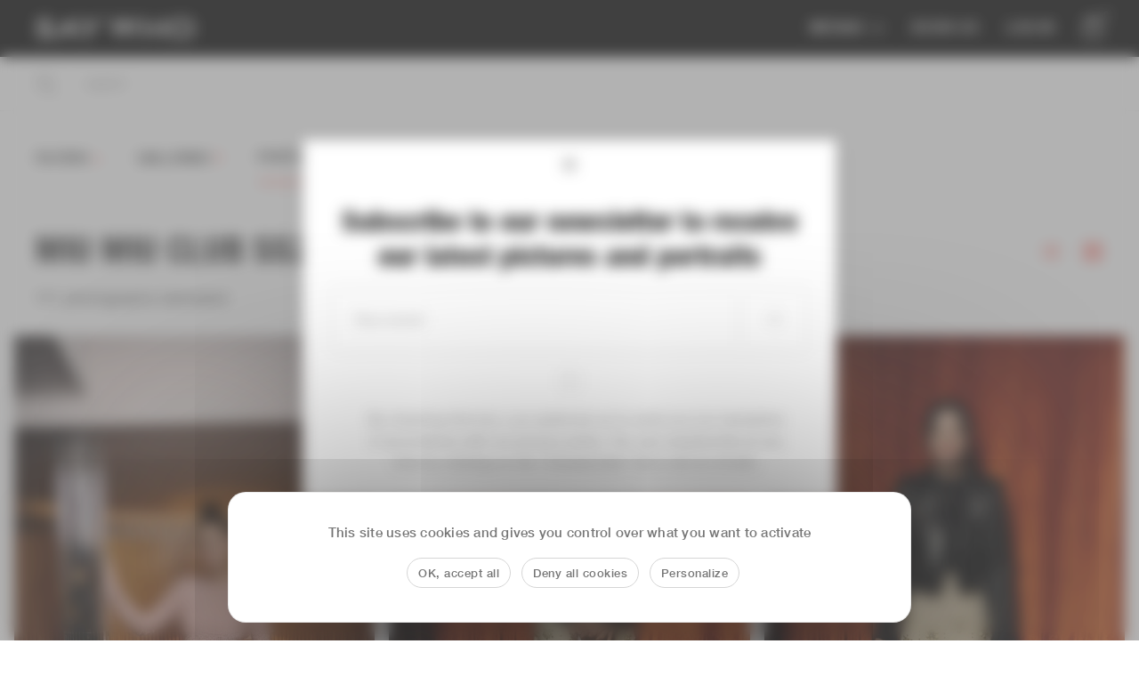

--- FILE ---
content_type: text/html; charset=UTF-8
request_url: https://saywho.pro/store/search/picture/9874
body_size: 45581
content:
<!doctype html>
<html lang="en">
    <head>
    <meta charset="utf-8">
    <meta name="viewport" content="width=device-width, initial-scale=1">
    <meta name="csrf-token" content="xMyHGKUdYHIDV1ygjSCSJT04n81E0ndSbKIUmCo3">
    <meta name="facebook-domain-verification" content="uu995kcrlfe4gcgjmmm6r3emqarthk" />
    <title>Say Who Professional</title>
    <link rel="stylesheet" href="/css/app.css?id=63c787ad853ab24aecc5cc0d05edb91c">
    <link rel="icon" type="image/png" href="https://saywho.pro/img/favicon.jpg">

    
    <!-- Media Library Configuration for JavaScript -->
    <script>
        window.MediaLibraryConfig = {
            spacesDomain: "https://saywhomedia.fra1.cdn.digitaloceanspaces.com",
            twicPicsDomain: "https://saywhopro.twic.pics"
        };
    </script>

    <!-- Scripts -->
        <script src="https://www.google.com/recaptcha/api.js?" async defer></script>

    <!-- Google Tag Manager -->
    <script>(function(w,d,s,l,i){w[l]=w[l]||[];w[l].push({'gtm.start':
                new Date().getTime(),event:'gtm.js'});var f=d.getElementsByTagName(s)[0],
            j=d.createElement(s),dl=l!='dataLayer'?'&l='+l:'';j.async=true;j.src=
            'https://www.googletagmanager.com/gtm.js?id='+i+dl;f.parentNode.insertBefore(j,f);
        })(window,document,'script','dataLayer','GTM-PWHV4GN');</script>
    <!-- End Google Tag Manager -->
    <!-- Global site tag (gtag.js) - Google Analytics -->
    <script async src="https://www.googletagmanager.com/gtag/js?id=UA-166054331-1"></script>
    <script>
        window.dataLayer = window.dataLayer || [];
        function gtag(){dataLayer.push(arguments);}
        gtag('js', new Date());
        gtag('config', 'UA-166054331-1');
    </script>

    <!-- Facebook Pixel Code -->
    <script>
        !function(f,b,e,v,n,t,s)
        {if(f.fbq)return;n=f.fbq=function(){n.callMethod?
            n.callMethod.apply(n,arguments):n.queue.push(arguments)};
            if(!f._fbq)f._fbq=n;n.push=n;n.loaded=!0;n.version='2.0';
            n.queue=[];t=b.createElement(e);t.async=!0;
            t.src=v;s=b.getElementsByTagName(e)[0];
            s.parentNode.insertBefore(t,s)}(window,document,'script',
            'https://connect.facebook.net/en_US/fbevents.js');
        fbq('init', '651992195468652');
        fbq('track', 'PageView');
    </script>
    <noscript>
        <img height="1" width="1" src="https://www.facebook.com/tr?id=651992195468652&ev=PageView&noscript=1"/>
    </noscript>
    <!-- End Facebook Pixel Code -->

    <meta name="facebook-domain-verification" content="uu995kcrlfe4gcgjmmm6r3emqarthk" />

</head>
    <body class="front-office store-index">
        <div id="app">
            <div class="app-container">
                <header class="hero-header">
      <div class="container-full-paddings">
          <div id="store-header" class="header-container store-header   ">

              <div class="header__logo">
                  <img id="logo--white" src="https://saywho.pro/img/logo/say-who-logo-white.svg" alt="Logotype de Say Who." class="">
                  <img id="logo--black" src="https://saywho.pro/img/logo/say-who-logo-black.svg" alt="Logotype de Say Who." class=" hidden ">
                  <a href="https://saywho.pro/store/search/event/photographs" onclick="sessionStorage.removeItem('filters');"></a>
			        </div>


              <nav id="store-header-nav" class="header__nav">
                  <ul>
                      <li class="submenu">
                          <button class="button-reset">
                              Medias
                              <svg width="15" height="12" viewBox="0 0 15 12" fill="none" xmlns="http://www.w3.org/2000/svg">
                                  <path d="M1.96875 2.96875L7.96875 8.96875L13.9688 2.96875" stroke="white" stroke-width="2" stroke-linecap="round" stroke-linejoin="round"/>
                              </svg>
                          </button>
                          <ul>
                              <li>
                                  <a href="https://saywho.fr">Saywho.fr</a>
                              </li>
                              <li>
                                  <a href="https://saywho.co.uk">Saywho.uk</a>
                              </li>
                              <li>
                                  <a href="https://saywho.it">Saywho.it</a>
                              </li>
                          </ul>
                      </li>
                      <li><a href="https://saywho.pro/login-book-us"
                             onclick="sessionStorage.removeItem('filters');">Book Us</a></li>
                                                <store-auth-user></store-auth-user>
                          <li><a href="https://saywho.pro/login"
                                 onclick="sessionStorage.removeItem('filters');">Log In</a></li>
                                        </ul>
              </nav>



			  <nav id="store-header-icons" class="header__icons">
					<ul>
						
						<li id="header__cart">
							<cart-header
																	:order-id="null"
																>
							</cart-header>
						</li>
                        
						<li id="store-header-burger" class="sidebar-toggle__burger">
							<img src="/img/default/burger.svg" alt="">
						</li>

					</ul>
			  </nav>


          </div>
      </div>
  </header>
<flash-message></flash-message>
                                <main id="main" class="front-office__main">
                                                                <section class="store-header searchbar-container">
        <form action="#" method="GET" id="search-form" class="search-form">
            <search-bar-autocomplete
                                    :old-value="&quot;&quot;"
                                :all-tags="null"
                :store-search=true>
            </search-bar-autocomplete>
        </form>
    </section>
    <div class="d-flex store__main-content">

        <section class="store-pictures">

            <div class="d-flex align-items-center store-pictures__title">
	<div class="mobile-only">
		<button id="tab--filtersbMobile" class="store-pictures__tab store-pictures__tab--filters">
			<img src="https://saywho.pro/img/default/filters.svg" alt="">
		</button>
	</div>
	<div class="desktop-only ml-lg-0">
		<button id="tab--filters" class="h4 store-pictures__tab store-pictures__tab--filters">
		Filters <span class="store-number filter-cta">+</span><span class="store-number filter-cta hidden">-</span>
		</button>
	</div>
	<div class=" ">
	  	<form method="POST" action="https://saywho.pro/store/search/event/9874" id="store-tabs__photographs">
	  	<input type="hidden" name="_method" value="PUT">	    <input type="hidden" name="_token" value="xMyHGKUdYHIDV1ygjSCSJT04n81E0ndSbKIUmCo3" autocomplete="off">            <input type="hidden" name="search" value="">
            <input type="hidden" name="sort" value="focus">
            <input type="hidden" name="selectAll" value="">
            <input type="hidden" name="selectAllTags" value="">
	    			      				    			    	<button class="h4 store-pictures__tab">Galleries<span class="store-number"> 1</span></button>
	  	</form>
	</div>
	<div class=" tab--active ">
	  	<form method="POST" action="https://saywho.pro/store/search/picture/9874" id="store-tabs__photographs">
	    <input type="hidden" name="_method" value="PUT">	    <input type="hidden" name="_token" value="xMyHGKUdYHIDV1ygjSCSJT04n81E0ndSbKIUmCo3" autocomplete="off">	    	<input type="hidden" name="search" value="">
	    	<input type="hidden" name="sort" value="focus">
	    	<input type="hidden" name="selectAll" value="">
	    	<input type="hidden" name="selectAllTags" value="">
	    			      				    			    	<button type="submit" class="h4 store-pictures__tab" >Portraits<span class="store-number"> 111</span></button>
	  	</form>
	</div>
    </div>
            <div class="d-flex">
                                <section id="store-filters" class="store-filters store-filters--close">
    <form method="POST" action="https://saywho.pro/store/search/picture/9874" id="store-filters__sidebar">
        <div class="store-filters__close"></div>
        <input type="hidden" name="_method" value="PUT">        <input type="hidden" name="_token" value="xMyHGKUdYHIDV1ygjSCSJT04n81E0ndSbKIUmCo3" autocomplete="off">        <search-store
            :old-value = "&quot;&quot;"
            :old-select-all="null"
        >
        </search-store>
                            <search-pictures-filter  :filter="[{&quot;id&quot;:1,&quot;name&quot;:&quot;Luxe&quot;},{&quot;id&quot;:2,&quot;name&quot;:&quot;Cinema&quot;},{&quot;id&quot;:3,&quot;name&quot;:&quot;Mode&quot;},{&quot;id&quot;:4,&quot;name&quot;:&quot;Art&quot;},{&quot;id&quot;:5,&quot;name&quot;:&quot;Lifestyle&quot;},{&quot;id&quot;:6,&quot;name&quot;:&quot;Music&quot;},{&quot;id&quot;:7,&quot;name&quot;:&quot;Design&quot;},{&quot;id&quot;:8,&quot;name&quot;:&quot;Beauty&quot;},{&quot;id&quot;:9,&quot;name&quot;:&quot;Luxury&quot;},{&quot;id&quot;:10,&quot;name&quot;:&quot;Fashion&quot;},{&quot;id&quot;:11,&quot;name&quot;:&quot;litterature&quot;},{&quot;id&quot;:12,&quot;name&quot;:&quot;Media&quot;},{&quot;id&quot;:14,&quot;name&quot;:&quot;cannes&quot;},{&quot;id&quot;:15,&quot;name&quot;:&quot;Charity&quot;},{&quot;id&quot;:16,&quot;name&quot;:&quot;technology&quot;},{&quot;id&quot;:18,&quot;name&quot;:&quot;Food&quot;},{&quot;id&quot;:22,&quot;name&quot;:&quot;architecture&quot;},{&quot;id&quot;:23,&quot;name&quot;:&quot;culture&quot;},{&quot;id&quot;:26,&quot;name&quot;:&quot;Awards&quot;},{&quot;id&quot;:29,&quot;name&quot;:&quot;Beaute&quot;},{&quot;id&quot;:30,&quot;name&quot;:&quot;Fahion&quot;},{&quot;id&quot;:31,&quot;name&quot;:&quot;party&quot;},{&quot;id&quot;:32,&quot;name&quot;:&quot;Literature&quot;},{&quot;id&quot;:33,&quot;name&quot;:&quot;Best of&quot;}]" :name="&quot;category&quot;" :filtered="{&quot;category&quot;:[]}">
            </search-pictures-filter>
                    <search-pictures-filter  :filter="[2026,2025,2024,2023,2022,2021,2020,2019,2018,2017,2016,2015,2014,2013,2012,2011,2010,2009]" :name="&quot;years&quot;" :filtered="{&quot;category&quot;:[]}">
            </search-pictures-filter>
                    <search-pictures-filter  :filter="[{&quot;id&quot;:573,&quot;name&quot;:&quot;Unique Agency&quot;,&quot;email&quot;:&quot;contact@uniqueagency.com&quot;,&quot;email_verified_at&quot;:null,&quot;api_token&quot;:&quot;IJ3sb3ORtnAufFASZFTfkVkztrY5B95u917dGUB6RcQ5vZPQZZFyNeLiWSo8&quot;,&quot;created_at&quot;:&quot;2022-06-03T03:53:32.000000Z&quot;,&quot;updated_at&quot;:&quot;2025-06-10T11:40:58.000000Z&quot;,&quot;stripe_id&quot;:null,&quot;card_brand&quot;:null,&quot;card_last_four&quot;:null,&quot;trial_ends_at&quot;:null,&quot;role_id&quot;:2,&quot;firstname&quot;:&quot;Unique&quot;,&quot;lastname&quot;:&quot;A&quot;,&quot;title&quot;:&quot;Mr&quot;,&quot;birth&quot;:&quot;1970-01-01&quot;,&quot;phone&quot;:&quot;0600000000&quot;,&quot;address&quot;:&quot;XXX&quot;,&quot;city&quot;:&quot;PARIS&quot;,&quot;country&quot;:&quot;France&quot;,&quot;provider&quot;:null,&quot;provider_id&quot;:null,&quot;conditions_agreement&quot;:0,&quot;partner_agreement&quot;:0,&quot;zipcode&quot;:&quot;75011&quot;,&quot;status&quot;:&quot;active&quot;,&quot;super&quot;:0,&quot;society&quot;:&quot;UNIQUE AGENCY&quot;,&quot;media&quot;:0,&quot;credit&quot;:&quot;UA&quot;,&quot;iscriba_company_id&quot;:null,&quot;premium&quot;:0,&quot;app_photographer_access&quot;:0,&quot;fullname&quot;:&quot;Unique A&quot;,&quot;is_token_access&quot;:false},{&quot;id&quot;:1611,&quot;name&quot;:&quot;Leila Abazine&quot;,&quot;email&quot;:&quot;xxxxxxxx@gmail.com&quot;,&quot;email_verified_at&quot;:null,&quot;api_token&quot;:&quot;uZzORbVKROtxziHzv3xXCONrle9fBxrFHAQ5PQUj2yZm4dpwliPL8pn24AND&quot;,&quot;created_at&quot;:&quot;2024-11-14T08:17:56.000000Z&quot;,&quot;updated_at&quot;:&quot;2025-06-05T14:25:13.000000Z&quot;,&quot;stripe_id&quot;:null,&quot;card_brand&quot;:null,&quot;card_last_four&quot;:null,&quot;trial_ends_at&quot;:null,&quot;role_id&quot;:2,&quot;firstname&quot;:&quot;Leila&quot;,&quot;lastname&quot;:&quot;Abazine&quot;,&quot;title&quot;:&quot;Ms&quot;,&quot;birth&quot;:null,&quot;phone&quot;:&quot;0000000000&quot;,&quot;address&quot;:null,&quot;city&quot;:null,&quot;country&quot;:null,&quot;provider&quot;:null,&quot;provider_id&quot;:null,&quot;conditions_agreement&quot;:0,&quot;partner_agreement&quot;:0,&quot;zipcode&quot;:null,&quot;status&quot;:&quot;active&quot;,&quot;super&quot;:0,&quot;society&quot;:null,&quot;media&quot;:0,&quot;credit&quot;:&quot;Leila Abazine&quot;,&quot;iscriba_company_id&quot;:null,&quot;premium&quot;:0,&quot;app_photographer_access&quot;:0,&quot;fullname&quot;:&quot;Leila Abazine&quot;,&quot;is_token_access&quot;:false},{&quot;id&quot;:374,&quot;name&quot;:&quot;Matthieu ALBERTINI&quot;,&quot;email&quot;:&quot;job@saywho.fr&quot;,&quot;email_verified_at&quot;:null,&quot;api_token&quot;:&quot;cCT38rbdAfnPKU1ftwpQPFML6VB3Tfm14JABZQBr9HN7TIWGVUTnGeY2mbSl&quot;,&quot;created_at&quot;:&quot;2021-11-12T13:29:53.000000Z&quot;,&quot;updated_at&quot;:&quot;2025-12-16T09:10:50.000000Z&quot;,&quot;stripe_id&quot;:null,&quot;card_brand&quot;:null,&quot;card_last_four&quot;:null,&quot;trial_ends_at&quot;:null,&quot;role_id&quot;:2,&quot;firstname&quot;:&quot;Matthieu&quot;,&quot;lastname&quot;:&quot;ALBERTINI&quot;,&quot;title&quot;:&quot;Mr&quot;,&quot;birth&quot;:&quot;1981-04-01&quot;,&quot;phone&quot;:&quot;0677462166&quot;,&quot;address&quot;:&quot;314 RUE SAINT HONORE&quot;,&quot;city&quot;:&quot;PARIS&quot;,&quot;country&quot;:&quot;France&quot;,&quot;provider&quot;:null,&quot;provider_id&quot;:null,&quot;conditions_agreement&quot;:1,&quot;partner_agreement&quot;:1,&quot;zipcode&quot;:&quot;75001&quot;,&quot;status&quot;:&quot;active&quot;,&quot;super&quot;:0,&quot;society&quot;:&quot;SAY WHO INTERNATIONAL&quot;,&quot;media&quot;:0,&quot;credit&quot;:&quot;Matthieu ALBERTINI&quot;,&quot;iscriba_company_id&quot;:null,&quot;premium&quot;:0,&quot;app_photographer_access&quot;:1,&quot;fullname&quot;:&quot;Matthieu ALBERTINI&quot;,&quot;is_token_access&quot;:false},{&quot;id&quot;:665,&quot;name&quot;:&quot;Leteanu Alexandru&quot;,&quot;email&quot;:&quot;alexandruleteanu@gmail.com&quot;,&quot;email_verified_at&quot;:null,&quot;api_token&quot;:&quot;moBYaPDTrpQmRg8uZlTsMknFmN7jIpuu4dkYHYFwJZK2LPiR8fcuDtEU2XkY&quot;,&quot;created_at&quot;:&quot;2022-09-20T08:58:23.000000Z&quot;,&quot;updated_at&quot;:&quot;2025-06-05T14:30:33.000000Z&quot;,&quot;stripe_id&quot;:null,&quot;card_brand&quot;:null,&quot;card_last_four&quot;:null,&quot;trial_ends_at&quot;:null,&quot;role_id&quot;:2,&quot;firstname&quot;:&quot;Leteanu&quot;,&quot;lastname&quot;:&quot;Alexandru&quot;,&quot;title&quot;:&quot;Mr&quot;,&quot;birth&quot;:null,&quot;phone&quot;:&quot;00393457766347&quot;,&quot;address&quot;:null,&quot;city&quot;:null,&quot;country&quot;:null,&quot;provider&quot;:null,&quot;provider_id&quot;:null,&quot;conditions_agreement&quot;:0,&quot;partner_agreement&quot;:0,&quot;zipcode&quot;:null,&quot;status&quot;:&quot;active&quot;,&quot;super&quot;:0,&quot;society&quot;:null,&quot;media&quot;:0,&quot;credit&quot;:&quot;Leteanu Alexandru&quot;,&quot;iscriba_company_id&quot;:null,&quot;premium&quot;:0,&quot;app_photographer_access&quot;:0,&quot;fullname&quot;:&quot;Leteanu Alexandru&quot;,&quot;is_token_access&quot;:false},{&quot;id&quot;:938,&quot;name&quot;:&quot;Alessio Ammannati&quot;,&quot;email&quot;:&quot;ammannatia@yahoo.it&quot;,&quot;email_verified_at&quot;:null,&quot;api_token&quot;:&quot;cnefA4CzO8JSqNgLwaZciYBbh1iq5xaVmn7oHIxW7hUkhSoScd6i1GuUnHuz&quot;,&quot;created_at&quot;:&quot;2023-06-14T09:16:29.000000Z&quot;,&quot;updated_at&quot;:&quot;2026-01-13T13:33:47.000000Z&quot;,&quot;stripe_id&quot;:null,&quot;card_brand&quot;:null,&quot;card_last_four&quot;:null,&quot;trial_ends_at&quot;:null,&quot;role_id&quot;:2,&quot;firstname&quot;:&quot;Alessio&quot;,&quot;lastname&quot;:&quot;Ammannati&quot;,&quot;title&quot;:&quot;Mr&quot;,&quot;birth&quot;:&quot;1994-07-03&quot;,&quot;phone&quot;:&quot;3299845733&quot;,&quot;address&quot;:&quot;Via Giovanni Fantoni&quot;,&quot;city&quot;:&quot;Milano&quot;,&quot;country&quot;:&quot;Italy&quot;,&quot;provider&quot;:null,&quot;provider_id&quot;:null,&quot;conditions_agreement&quot;:1,&quot;partner_agreement&quot;:1,&quot;zipcode&quot;:&quot;20148&quot;,&quot;status&quot;:&quot;active&quot;,&quot;super&quot;:0,&quot;society&quot;:null,&quot;media&quot;:0,&quot;credit&quot;:&quot;Alessio Ammannati&quot;,&quot;iscriba_company_id&quot;:null,&quot;premium&quot;:0,&quot;app_photographer_access&quot;:1,&quot;fullname&quot;:&quot;Alessio Ammannati&quot;,&quot;is_token_access&quot;:false},{&quot;id&quot;:2159,&quot;name&quot;:&quot;Xavier Ansart&quot;,&quot;email&quot;:&quot;xavier@whitecube.ae&quot;,&quot;email_verified_at&quot;:null,&quot;api_token&quot;:&quot;nPdeN3vmQtr6a5zTEDzXPguo0gfCLjaQC0Sl6MQl5AeBY8p19oQkmxALY2zQ&quot;,&quot;created_at&quot;:&quot;2025-10-31T03:14:00.000000Z&quot;,&quot;updated_at&quot;:&quot;2025-10-31T17:08:07.000000Z&quot;,&quot;stripe_id&quot;:null,&quot;card_brand&quot;:null,&quot;card_last_four&quot;:null,&quot;trial_ends_at&quot;:null,&quot;role_id&quot;:2,&quot;firstname&quot;:&quot;Xavier&quot;,&quot;lastname&quot;:&quot;Ansart&quot;,&quot;title&quot;:&quot;Mr&quot;,&quot;birth&quot;:null,&quot;phone&quot;:&quot;00971 50 461 3620&quot;,&quot;address&quot;:null,&quot;city&quot;:null,&quot;country&quot;:null,&quot;provider&quot;:null,&quot;provider_id&quot;:null,&quot;conditions_agreement&quot;:1,&quot;partner_agreement&quot;:1,&quot;zipcode&quot;:null,&quot;status&quot;:&quot;active&quot;,&quot;super&quot;:0,&quot;society&quot;:null,&quot;media&quot;:0,&quot;credit&quot;:&quot;Xavier Ansart&quot;,&quot;iscriba_company_id&quot;:null,&quot;premium&quot;:0,&quot;app_photographer_access&quot;:0,&quot;fullname&quot;:&quot;Xavier Ansart&quot;,&quot;is_token_access&quot;:false},{&quot;id&quot;:1032,&quot;name&quot;:&quot;Kevin Antoine&quot;,&quot;email&quot;:&quot;studiojulke@hotmail.fr&quot;,&quot;email_verified_at&quot;:null,&quot;api_token&quot;:&quot;rYeIoGj1sI3JXkDYfwmyRp0Jq49jCl4tHykC2e9czC06D6QrBxHqxcZdfWjm&quot;,&quot;created_at&quot;:&quot;2023-09-15T06:19:11.000000Z&quot;,&quot;updated_at&quot;:&quot;2025-06-05T14:27:18.000000Z&quot;,&quot;stripe_id&quot;:null,&quot;card_brand&quot;:null,&quot;card_last_four&quot;:null,&quot;trial_ends_at&quot;:null,&quot;role_id&quot;:2,&quot;firstname&quot;:&quot;Kevin&quot;,&quot;lastname&quot;:&quot;Antoine&quot;,&quot;title&quot;:&quot;Mr&quot;,&quot;birth&quot;:null,&quot;phone&quot;:&quot;0000000000&quot;,&quot;address&quot;:null,&quot;city&quot;:null,&quot;country&quot;:null,&quot;provider&quot;:null,&quot;provider_id&quot;:null,&quot;conditions_agreement&quot;:1,&quot;partner_agreement&quot;:1,&quot;zipcode&quot;:null,&quot;status&quot;:&quot;active&quot;,&quot;super&quot;:0,&quot;society&quot;:null,&quot;media&quot;:0,&quot;credit&quot;:&quot;Kevin Antoine&quot;,&quot;iscriba_company_id&quot;:null,&quot;premium&quot;:0,&quot;app_photographer_access&quot;:0,&quot;fullname&quot;:&quot;Kevin Antoine&quot;,&quot;is_token_access&quot;:false},{&quot;id&quot;:42,&quot;name&quot;:&quot;Ludovica ARCERO&quot;,&quot;email&quot;:&quot;smile@ludovicarcero.com&quot;,&quot;email_verified_at&quot;:null,&quot;api_token&quot;:&quot;mUSiiDKTlNNjfTszZTS0P8VsZF2Q0EI9TMJyhtY8PrmVklFk8QxwIwUGSvb8&quot;,&quot;created_at&quot;:&quot;2019-12-20T07:42:45.000000Z&quot;,&quot;updated_at&quot;:&quot;2025-09-15T18:50:40.000000Z&quot;,&quot;stripe_id&quot;:null,&quot;card_brand&quot;:null,&quot;card_last_four&quot;:null,&quot;trial_ends_at&quot;:null,&quot;role_id&quot;:2,&quot;firstname&quot;:&quot;Ludovica&quot;,&quot;lastname&quot;:&quot;Arcero&quot;,&quot;title&quot;:&quot;Ms&quot;,&quot;birth&quot;:&quot;1988-12-06&quot;,&quot;phone&quot;:&quot;00393474723170&quot;,&quot;address&quot;:&quot;Via Borgo Murata, 27&quot;,&quot;city&quot;:&quot;Arce (FR)&quot;,&quot;country&quot;:&quot;Italy&quot;,&quot;provider&quot;:null,&quot;provider_id&quot;:null,&quot;conditions_agreement&quot;:1,&quot;partner_agreement&quot;:1,&quot;zipcode&quot;:&quot;03032&quot;,&quot;status&quot;:&quot;active&quot;,&quot;super&quot;:0,&quot;society&quot;:&quot;Ludovica Arcero&quot;,&quot;media&quot;:0,&quot;credit&quot;:&quot;Ludovica Arcero&quot;,&quot;iscriba_company_id&quot;:null,&quot;premium&quot;:0,&quot;app_photographer_access&quot;:1,&quot;fullname&quot;:&quot;Ludovica Arcero&quot;,&quot;is_token_access&quot;:false},{&quot;id&quot;:1490,&quot;name&quot;:&quot;Matthieu Aubagnac&quot;,&quot;email&quot;:&quot;matthieu.aubagnac@gmail.com&quot;,&quot;email_verified_at&quot;:null,&quot;api_token&quot;:&quot;uAAOBcbt1KvVkMheWWcJgrqgr5gmMOsQFFQCNHwU2nYOBzP02eXhhnzODjlr&quot;,&quot;created_at&quot;:&quot;2024-09-25T10:11:29.000000Z&quot;,&quot;updated_at&quot;:&quot;2025-10-28T14:36:09.000000Z&quot;,&quot;stripe_id&quot;:null,&quot;card_brand&quot;:null,&quot;card_last_four&quot;:null,&quot;trial_ends_at&quot;:null,&quot;role_id&quot;:2,&quot;firstname&quot;:&quot;Matthieu&quot;,&quot;lastname&quot;:&quot;Aubagnac&quot;,&quot;title&quot;:&quot;Mr&quot;,&quot;birth&quot;:null,&quot;phone&quot;:&quot;00000000&quot;,&quot;address&quot;:null,&quot;city&quot;:null,&quot;country&quot;:null,&quot;provider&quot;:null,&quot;provider_id&quot;:null,&quot;conditions_agreement&quot;:1,&quot;partner_agreement&quot;:1,&quot;zipcode&quot;:null,&quot;status&quot;:&quot;active&quot;,&quot;super&quot;:0,&quot;society&quot;:null,&quot;media&quot;:0,&quot;credit&quot;:&quot;Matthieu Aubagnac&quot;,&quot;iscriba_company_id&quot;:null,&quot;premium&quot;:0,&quot;app_photographer_access&quot;:1,&quot;fullname&quot;:&quot;Matthieu Aubagnac&quot;,&quot;is_token_access&quot;:false},{&quot;id&quot;:1702,&quot;name&quot;:&quot;Francesca Babbi&quot;,&quot;email&quot;:&quot;francesca.babbi@gmail.com&quot;,&quot;email_verified_at&quot;:null,&quot;api_token&quot;:&quot;hkEVBKHHlZjJ1lWZbAaANE9Np5Kg9mV8bDNda4CeANHwpzkDk9GilzUOcsyn&quot;,&quot;created_at&quot;:&quot;2025-01-07T16:36:49.000000Z&quot;,&quot;updated_at&quot;:&quot;2025-06-10T11:49:17.000000Z&quot;,&quot;stripe_id&quot;:null,&quot;card_brand&quot;:null,&quot;card_last_four&quot;:null,&quot;trial_ends_at&quot;:null,&quot;role_id&quot;:2,&quot;firstname&quot;:&quot;Francesca&quot;,&quot;lastname&quot;:&quot;Babbi&quot;,&quot;title&quot;:&quot;Ms&quot;,&quot;birth&quot;:null,&quot;phone&quot;:&quot;+393492106911&quot;,&quot;address&quot;:null,&quot;city&quot;:null,&quot;country&quot;:null,&quot;provider&quot;:null,&quot;provider_id&quot;:null,&quot;conditions_agreement&quot;:1,&quot;partner_agreement&quot;:1,&quot;zipcode&quot;:null,&quot;status&quot;:&quot;active&quot;,&quot;super&quot;:0,&quot;society&quot;:null,&quot;media&quot;:0,&quot;credit&quot;:&quot;Francesca Babbi&quot;,&quot;iscriba_company_id&quot;:null,&quot;premium&quot;:0,&quot;app_photographer_access&quot;:0,&quot;fullname&quot;:&quot;Francesca Babbi&quot;,&quot;is_token_access&quot;:false},{&quot;id&quot;:1049,&quot;name&quot;:&quot;Charles Berck&quot;,&quot;email&quot;:&quot;charles.berckmoes@icloud.com&quot;,&quot;email_verified_at&quot;:null,&quot;api_token&quot;:&quot;Z64t5n69m4etzXXTPzs4wpCXN8qYZrtx9uhLT5dWulFXVOcj9vH6E836xIsX&quot;,&quot;created_at&quot;:&quot;2023-09-27T05:58:24.000000Z&quot;,&quot;updated_at&quot;:&quot;2025-06-05T14:27:10.000000Z&quot;,&quot;stripe_id&quot;:null,&quot;card_brand&quot;:null,&quot;card_last_four&quot;:null,&quot;trial_ends_at&quot;:null,&quot;role_id&quot;:2,&quot;firstname&quot;:&quot;Charles&quot;,&quot;lastname&quot;:&quot;Berck&quot;,&quot;title&quot;:&quot;Mr&quot;,&quot;birth&quot;:null,&quot;phone&quot;:&quot;0000000000&quot;,&quot;address&quot;:null,&quot;city&quot;:null,&quot;country&quot;:null,&quot;provider&quot;:null,&quot;provider_id&quot;:null,&quot;conditions_agreement&quot;:1,&quot;partner_agreement&quot;:1,&quot;zipcode&quot;:null,&quot;status&quot;:&quot;active&quot;,&quot;super&quot;:0,&quot;society&quot;:null,&quot;media&quot;:0,&quot;credit&quot;:&quot;Charles Berck&quot;,&quot;iscriba_company_id&quot;:null,&quot;premium&quot;:0,&quot;app_photographer_access&quot;:0,&quot;fullname&quot;:&quot;Charles Berck&quot;,&quot;is_token_access&quot;:false},{&quot;id&quot;:1629,&quot;name&quot;:&quot;Cl\u00e9a  Beuret&quot;,&quot;email&quot;:&quot;clea59.b@hotmail.fr&quot;,&quot;email_verified_at&quot;:null,&quot;api_token&quot;:&quot;Lvp9QHb1yMpoHeoZAyO2hs5Vm3FXGtNNjFmUn19IRtqPSWfqskkZW04NMcfa&quot;,&quot;created_at&quot;:&quot;2024-11-22T07:51:01.000000Z&quot;,&quot;updated_at&quot;:&quot;2025-05-23T12:58:25.000000Z&quot;,&quot;stripe_id&quot;:null,&quot;card_brand&quot;:null,&quot;card_last_four&quot;:null,&quot;trial_ends_at&quot;:null,&quot;role_id&quot;:2,&quot;firstname&quot;:&quot;Cl\u00e9a&quot;,&quot;lastname&quot;:&quot;Beuret&quot;,&quot;title&quot;:&quot;Ms&quot;,&quot;birth&quot;:null,&quot;phone&quot;:&quot;0652133338&quot;,&quot;address&quot;:null,&quot;city&quot;:null,&quot;country&quot;:null,&quot;provider&quot;:null,&quot;provider_id&quot;:null,&quot;conditions_agreement&quot;:1,&quot;partner_agreement&quot;:1,&quot;zipcode&quot;:null,&quot;status&quot;:&quot;active&quot;,&quot;super&quot;:0,&quot;society&quot;:null,&quot;media&quot;:0,&quot;credit&quot;:&quot;Cl\u00e9a  Beuret&quot;,&quot;iscriba_company_id&quot;:null,&quot;premium&quot;:0,&quot;app_photographer_access&quot;:1,&quot;fullname&quot;:&quot;Cl\u00e9a Beuret&quot;,&quot;is_token_access&quot;:false},{&quot;id&quot;:38,&quot;name&quot;:&quot;Paul Blind&quot;,&quot;email&quot;:&quot;pb.blind@gmail.com&quot;,&quot;email_verified_at&quot;:null,&quot;api_token&quot;:&quot;eiXocjOV9NxXdeVT7fv2ojvMYAX4X6OFvPwbHK5vyAQO512Ii7sPs7IsG4aA&quot;,&quot;created_at&quot;:&quot;2019-12-19T14:14:42.000000Z&quot;,&quot;updated_at&quot;:&quot;2025-12-16T14:12:30.000000Z&quot;,&quot;stripe_id&quot;:null,&quot;card_brand&quot;:null,&quot;card_last_four&quot;:null,&quot;trial_ends_at&quot;:null,&quot;role_id&quot;:2,&quot;firstname&quot;:&quot;Paul&quot;,&quot;lastname&quot;:&quot;Blind&quot;,&quot;title&quot;:&quot;Mr&quot;,&quot;birth&quot;:&quot;1982-07-12&quot;,&quot;phone&quot;:&quot;0611831702&quot;,&quot;address&quot;:&quot;18 RUE PIERRET&quot;,&quot;city&quot;:&quot;NEUILLY SUR SEINE&quot;,&quot;country&quot;:&quot;France&quot;,&quot;provider&quot;:null,&quot;provider_id&quot;:null,&quot;conditions_agreement&quot;:0,&quot;partner_agreement&quot;:1,&quot;zipcode&quot;:&quot;92200&quot;,&quot;status&quot;:&quot;active&quot;,&quot;super&quot;:0,&quot;society&quot;:&quot;Paul Blind&quot;,&quot;media&quot;:0,&quot;credit&quot;:&quot;Paul Blind&quot;,&quot;iscriba_company_id&quot;:null,&quot;premium&quot;:0,&quot;app_photographer_access&quot;:1,&quot;fullname&quot;:&quot;Paul Blind&quot;,&quot;is_token_access&quot;:false},{&quot;id&quot;:1791,&quot;name&quot;:&quot;Alla Bogdanovic&quot;,&quot;email&quot;:&quot;alla@allaphotoart.com&quot;,&quot;email_verified_at&quot;:null,&quot;api_token&quot;:&quot;t7yrel7UPLzFvGn868uodFZP55tWo6V7jiaOXbRbLe4Vv639DfwBmQ4EHcuf&quot;,&quot;created_at&quot;:&quot;2025-02-24T09:13:38.000000Z&quot;,&quot;updated_at&quot;:&quot;2025-06-05T14:24:21.000000Z&quot;,&quot;stripe_id&quot;:null,&quot;card_brand&quot;:null,&quot;card_last_four&quot;:null,&quot;trial_ends_at&quot;:null,&quot;role_id&quot;:2,&quot;firstname&quot;:&quot;Alla&quot;,&quot;lastname&quot;:&quot;Bogdanovic&quot;,&quot;title&quot;:&quot;Ms&quot;,&quot;birth&quot;:null,&quot;phone&quot;:&quot;0987656789&quot;,&quot;address&quot;:null,&quot;city&quot;:null,&quot;country&quot;:null,&quot;provider&quot;:null,&quot;provider_id&quot;:null,&quot;conditions_agreement&quot;:0,&quot;partner_agreement&quot;:0,&quot;zipcode&quot;:null,&quot;status&quot;:&quot;active&quot;,&quot;super&quot;:0,&quot;society&quot;:null,&quot;media&quot;:0,&quot;credit&quot;:&quot;Alla Bogdanovic&quot;,&quot;iscriba_company_id&quot;:null,&quot;premium&quot;:0,&quot;app_photographer_access&quot;:0,&quot;fullname&quot;:&quot;Alla Bogdanovic&quot;,&quot;is_token_access&quot;:false},{&quot;id&quot;:76,&quot;name&quot;:&quot;Federica Borgato&quot;,&quot;email&quot;:&quot;federicaborgato@gmail.com&quot;,&quot;email_verified_at&quot;:null,&quot;api_token&quot;:&quot;EmmITVCJK4kOG5dI2awADnZd5nZiLRdq1EeKtTifZe99hkXbstOogQ89f9bj&quot;,&quot;created_at&quot;:&quot;2020-02-11T08:42:27.000000Z&quot;,&quot;updated_at&quot;:&quot;2025-06-10T11:58:53.000000Z&quot;,&quot;stripe_id&quot;:null,&quot;card_brand&quot;:null,&quot;card_last_four&quot;:null,&quot;trial_ends_at&quot;:null,&quot;role_id&quot;:2,&quot;firstname&quot;:&quot;Federica&quot;,&quot;lastname&quot;:&quot;Borgato&quot;,&quot;title&quot;:&quot;Ms&quot;,&quot;birth&quot;:&quot;1970-01-01&quot;,&quot;phone&quot;:&quot;0142214860&quot;,&quot;address&quot;:&quot;Corso palermo 57&quot;,&quot;city&quot;:&quot;Torino&quot;,&quot;country&quot;:&quot;Italy&quot;,&quot;provider&quot;:null,&quot;provider_id&quot;:null,&quot;conditions_agreement&quot;:0,&quot;partner_agreement&quot;:0,&quot;zipcode&quot;:&quot;10152&quot;,&quot;status&quot;:&quot;active&quot;,&quot;super&quot;:0,&quot;society&quot;:&quot;Federica Borgato&quot;,&quot;media&quot;:0,&quot;credit&quot;:&quot;Federica Borgato&quot;,&quot;iscriba_company_id&quot;:null,&quot;premium&quot;:0,&quot;app_photographer_access&quot;:0,&quot;fullname&quot;:&quot;Federica Borgato&quot;,&quot;is_token_access&quot;:false},{&quot;id&quot;:574,&quot;name&quot;:&quot;Valentina BRANELLA&quot;,&quot;email&quot;:&quot;valentina.branella@icloud.com&quot;,&quot;email_verified_at&quot;:null,&quot;api_token&quot;:&quot;1TTmuTPIaCtdEoGCGk2Yfk7tJskGK1ZXhTEBESePCQATUrkx5n9WmMo2esnI&quot;,&quot;created_at&quot;:&quot;2022-06-06T06:49:54.000000Z&quot;,&quot;updated_at&quot;:&quot;2025-06-10T11:45:46.000000Z&quot;,&quot;stripe_id&quot;:null,&quot;card_brand&quot;:null,&quot;card_last_four&quot;:null,&quot;trial_ends_at&quot;:null,&quot;role_id&quot;:2,&quot;firstname&quot;:&quot;Valentina&quot;,&quot;lastname&quot;:&quot;BRANELLA&quot;,&quot;title&quot;:&quot;Ms&quot;,&quot;birth&quot;:&quot;1996-07-03&quot;,&quot;phone&quot;:&quot;00393473362355&quot;,&quot;address&quot;:&quot;Via Privata Valentino Pasini, 23&quot;,&quot;city&quot;:&quot;MILAN&quot;,&quot;country&quot;:&quot;Italy&quot;,&quot;provider&quot;:null,&quot;provider_id&quot;:null,&quot;conditions_agreement&quot;:1,&quot;partner_agreement&quot;:1,&quot;zipcode&quot;:&quot;20129&quot;,&quot;status&quot;:&quot;active&quot;,&quot;super&quot;:0,&quot;society&quot;:&quot;VALENTINA BRANELLA&quot;,&quot;media&quot;:0,&quot;credit&quot;:&quot;Valentina BRANELLA&quot;,&quot;iscriba_company_id&quot;:null,&quot;premium&quot;:0,&quot;app_photographer_access&quot;:0,&quot;fullname&quot;:&quot;Valentina BRANELLA&quot;,&quot;is_token_access&quot;:false},{&quot;id&quot;:2121,&quot;name&quot;:&quot;Nico Brulez&quot;,&quot;email&quot;:&quot;brulezn@gmail.com&quot;,&quot;email_verified_at&quot;:null,&quot;api_token&quot;:&quot;iKVThDGEMmzIctOaSNXfAIAxQ5oNtbmz6ddqkrhvN3xHVRGNgMkv8kXIu0Mo&quot;,&quot;created_at&quot;:&quot;2025-10-20T19:32:45.000000Z&quot;,&quot;updated_at&quot;:&quot;2025-10-20T19:36:12.000000Z&quot;,&quot;stripe_id&quot;:null,&quot;card_brand&quot;:null,&quot;card_last_four&quot;:null,&quot;trial_ends_at&quot;:null,&quot;role_id&quot;:2,&quot;firstname&quot;:&quot;Nico&quot;,&quot;lastname&quot;:&quot;Brulez&quot;,&quot;title&quot;:&quot;Mr&quot;,&quot;birth&quot;:null,&quot;phone&quot;:&quot;0600000000&quot;,&quot;address&quot;:null,&quot;city&quot;:null,&quot;country&quot;:null,&quot;provider&quot;:null,&quot;provider_id&quot;:null,&quot;conditions_agreement&quot;:1,&quot;partner_agreement&quot;:1,&quot;zipcode&quot;:null,&quot;status&quot;:&quot;active&quot;,&quot;super&quot;:0,&quot;society&quot;:null,&quot;media&quot;:0,&quot;credit&quot;:&quot;Nico Brulez&quot;,&quot;iscriba_company_id&quot;:null,&quot;premium&quot;:0,&quot;app_photographer_access&quot;:0,&quot;fullname&quot;:&quot;Nico Brulez&quot;,&quot;is_token_access&quot;:false},{&quot;id&quot;:478,&quot;name&quot;:&quot;Nicolas  Brulez&quot;,&quot;email&quot;:&quot;contact@nicolasbrulez.fr&quot;,&quot;email_verified_at&quot;:null,&quot;api_token&quot;:&quot;xvddxMFQiZFUBmdT16y0F7GEOSCs6OPylax6JZ0FzwWhl6jDbvJyd8bgyGlL&quot;,&quot;created_at&quot;:&quot;2022-03-17T09:44:42.000000Z&quot;,&quot;updated_at&quot;:&quot;2025-06-12T05:54:38.000000Z&quot;,&quot;stripe_id&quot;:null,&quot;card_brand&quot;:null,&quot;card_last_four&quot;:null,&quot;trial_ends_at&quot;:null,&quot;role_id&quot;:2,&quot;firstname&quot;:&quot;Nicolas&quot;,&quot;lastname&quot;:&quot;BRULEZ&quot;,&quot;title&quot;:&quot;Mr&quot;,&quot;birth&quot;:&quot;1980-06-16&quot;,&quot;phone&quot;:&quot;0633194460&quot;,&quot;address&quot;:&quot;Rue Baudin&quot;,&quot;city&quot;:&quot;LEVALLOIS-PERRET&quot;,&quot;country&quot;:&quot;France&quot;,&quot;provider&quot;:null,&quot;provider_id&quot;:null,&quot;conditions_agreement&quot;:1,&quot;partner_agreement&quot;:1,&quot;zipcode&quot;:&quot;92300&quot;,&quot;status&quot;:&quot;active&quot;,&quot;super&quot;:0,&quot;society&quot;:&quot;NICOLAS BRULEZ&quot;,&quot;media&quot;:0,&quot;credit&quot;:&quot;Nicolas  Brulez&quot;,&quot;iscriba_company_id&quot;:null,&quot;premium&quot;:0,&quot;app_photographer_access&quot;:0,&quot;fullname&quot;:&quot;Nicolas BRULEZ&quot;,&quot;is_token_access&quot;:false},{&quot;id&quot;:1254,&quot;name&quot;:&quot;Niccol\u00f2 Campita&quot;,&quot;email&quot;:&quot;nick.campita@gmail.com&quot;,&quot;email_verified_at&quot;:null,&quot;api_token&quot;:&quot;cKu7TcqsItu4kUKopyCy3YpAtjZhFJxrLAiKRo9hMuFUbsq9jwql3mJW4xM7&quot;,&quot;created_at&quot;:&quot;2024-02-19T11:50:48.000000Z&quot;,&quot;updated_at&quot;:&quot;2025-11-12T22:52:43.000000Z&quot;,&quot;stripe_id&quot;:null,&quot;card_brand&quot;:null,&quot;card_last_four&quot;:null,&quot;trial_ends_at&quot;:null,&quot;role_id&quot;:2,&quot;firstname&quot;:&quot;Niccol\u00f2&quot;,&quot;lastname&quot;:&quot;Campita&quot;,&quot;title&quot;:&quot;Mr&quot;,&quot;birth&quot;:null,&quot;phone&quot;:&quot;+393311935814&quot;,&quot;address&quot;:null,&quot;city&quot;:null,&quot;country&quot;:null,&quot;provider&quot;:null,&quot;provider_id&quot;:null,&quot;conditions_agreement&quot;:1,&quot;partner_agreement&quot;:1,&quot;zipcode&quot;:null,&quot;status&quot;:&quot;active&quot;,&quot;super&quot;:0,&quot;society&quot;:null,&quot;media&quot;:0,&quot;credit&quot;:&quot;Niccol\u00f2 Campita&quot;,&quot;iscriba_company_id&quot;:null,&quot;premium&quot;:0,&quot;app_photographer_access&quot;:1,&quot;fullname&quot;:&quot;Niccol\u00f2 Campita&quot;,&quot;is_token_access&quot;:false},{&quot;id&quot;:71,&quot;name&quot;:&quot;C\u00e9dric Canezza&quot;,&quot;email&quot;:&quot;cedriccanezza@gmail.com&quot;,&quot;email_verified_at&quot;:null,&quot;api_token&quot;:&quot;oGfSY2pO3j9gV3zbJCtYnf7gQG1gG7BCrYMROIOiEdPML2qSZ7fMvfl0K6cn&quot;,&quot;created_at&quot;:&quot;2020-02-11T08:38:07.000000Z&quot;,&quot;updated_at&quot;:&quot;2025-12-15T11:40:59.000000Z&quot;,&quot;stripe_id&quot;:null,&quot;card_brand&quot;:null,&quot;card_last_four&quot;:null,&quot;trial_ends_at&quot;:null,&quot;role_id&quot;:2,&quot;firstname&quot;:&quot;Cedric&quot;,&quot;lastname&quot;:&quot;Canezza&quot;,&quot;title&quot;:&quot;Mr&quot;,&quot;birth&quot;:&quot;1977-05-15&quot;,&quot;phone&quot;:&quot;0684525134&quot;,&quot;address&quot;:&quot;2 Rue d&#039;Alexandrie&quot;,&quot;city&quot;:&quot;Paris&quot;,&quot;country&quot;:&quot;France&quot;,&quot;provider&quot;:null,&quot;provider_id&quot;:null,&quot;conditions_agreement&quot;:1,&quot;partner_agreement&quot;:1,&quot;zipcode&quot;:&quot;75002&quot;,&quot;status&quot;:&quot;active&quot;,&quot;super&quot;:0,&quot;society&quot;:&quot;Cedric Canezza&quot;,&quot;media&quot;:0,&quot;credit&quot;:&quot;C\u00e9dric Canezza&quot;,&quot;iscriba_company_id&quot;:null,&quot;premium&quot;:0,&quot;app_photographer_access&quot;:1,&quot;fullname&quot;:&quot;Cedric Canezza&quot;,&quot;is_token_access&quot;:false},{&quot;id&quot;:413,&quot;name&quot;:&quot;Lodovico Colli di Felizzano&quot;,&quot;email&quot;:&quot;info@lodoclick.com&quot;,&quot;email_verified_at&quot;:null,&quot;api_token&quot;:&quot;vCXkk5q282JRv79iM4hncMW4j56FWXeIZhPwSAALx23y32N3doYHpbT5a2Z6&quot;,&quot;created_at&quot;:&quot;2021-11-25T14:56:16.000000Z&quot;,&quot;updated_at&quot;:&quot;2025-06-10T11:47:14.000000Z&quot;,&quot;stripe_id&quot;:null,&quot;card_brand&quot;:null,&quot;card_last_four&quot;:null,&quot;trial_ends_at&quot;:null,&quot;role_id&quot;:2,&quot;firstname&quot;:&quot;Lodovico&quot;,&quot;lastname&quot;:&quot;Colli di Felizzano&quot;,&quot;title&quot;:&quot;Mr&quot;,&quot;birth&quot;:&quot;1970-01-01&quot;,&quot;phone&quot;:&quot;00393462574178&quot;,&quot;address&quot;:&quot;XXX&quot;,&quot;city&quot;:&quot;GENOVA&quot;,&quot;country&quot;:&quot;Italy&quot;,&quot;provider&quot;:null,&quot;provider_id&quot;:null,&quot;conditions_agreement&quot;:1,&quot;partner_agreement&quot;:1,&quot;zipcode&quot;:&quot;XXX&quot;,&quot;status&quot;:&quot;active&quot;,&quot;super&quot;:0,&quot;society&quot;:&quot;LODOCLICK&quot;,&quot;media&quot;:0,&quot;credit&quot;:&quot;Lodovico Colli di Felizzano&quot;,&quot;iscriba_company_id&quot;:null,&quot;premium&quot;:0,&quot;app_photographer_access&quot;:0,&quot;fullname&quot;:&quot;Lodovico Colli di Felizzano&quot;,&quot;is_token_access&quot;:false},{&quot;id&quot;:2106,&quot;name&quot;:&quot;Alin Constantin&quot;,&quot;email&quot;:&quot;hello@alinconstantinphotography.com&quot;,&quot;email_verified_at&quot;:null,&quot;api_token&quot;:&quot;1Vf4xjhz6OqmywRonCaXIHuIbTEAa6UVbgfEevvsuQpd4FxexPL0S1VLbMhA&quot;,&quot;created_at&quot;:&quot;2025-10-16T05:57:51.000000Z&quot;,&quot;updated_at&quot;:&quot;2025-10-17T03:57:14.000000Z&quot;,&quot;stripe_id&quot;:null,&quot;card_brand&quot;:null,&quot;card_last_four&quot;:null,&quot;trial_ends_at&quot;:null,&quot;role_id&quot;:2,&quot;firstname&quot;:&quot;Alin&quot;,&quot;lastname&quot;:&quot;Constantin&quot;,&quot;title&quot;:&quot;Mr&quot;,&quot;birth&quot;:null,&quot;phone&quot;:&quot;00000000&quot;,&quot;address&quot;:null,&quot;city&quot;:null,&quot;country&quot;:null,&quot;provider&quot;:null,&quot;provider_id&quot;:null,&quot;conditions_agreement&quot;:1,&quot;partner_agreement&quot;:1,&quot;zipcode&quot;:null,&quot;status&quot;:&quot;active&quot;,&quot;super&quot;:0,&quot;society&quot;:null,&quot;media&quot;:0,&quot;credit&quot;:&quot;Alin Constantin&quot;,&quot;iscriba_company_id&quot;:null,&quot;premium&quot;:0,&quot;app_photographer_access&quot;:0,&quot;fullname&quot;:&quot;Alin Constantin&quot;,&quot;is_token_access&quot;:false},{&quot;id&quot;:1033,&quot;name&quot;:&quot;Davide Corona&quot;,&quot;email&quot;:&quot;info@davidecoronaphoto.com&quot;,&quot;email_verified_at&quot;:null,&quot;api_token&quot;:&quot;OFHHiAVamviFVooQveFSfYztaH2ULvNs6aTFf5Kqzc57bBmdEQPQhxr7RfRP&quot;,&quot;created_at&quot;:&quot;2023-09-15T08:01:31.000000Z&quot;,&quot;updated_at&quot;:&quot;2025-06-20T14:49:29.000000Z&quot;,&quot;stripe_id&quot;:null,&quot;card_brand&quot;:null,&quot;card_last_four&quot;:null,&quot;trial_ends_at&quot;:null,&quot;role_id&quot;:2,&quot;firstname&quot;:&quot;Davide&quot;,&quot;lastname&quot;:&quot;Corona&quot;,&quot;title&quot;:&quot;Mr&quot;,&quot;birth&quot;:null,&quot;phone&quot;:&quot;0000000000&quot;,&quot;address&quot;:null,&quot;city&quot;:null,&quot;country&quot;:null,&quot;provider&quot;:null,&quot;provider_id&quot;:null,&quot;conditions_agreement&quot;:1,&quot;partner_agreement&quot;:1,&quot;zipcode&quot;:null,&quot;status&quot;:&quot;active&quot;,&quot;super&quot;:0,&quot;society&quot;:null,&quot;media&quot;:0,&quot;credit&quot;:&quot;Davide Corona&quot;,&quot;iscriba_company_id&quot;:null,&quot;premium&quot;:0,&quot;app_photographer_access&quot;:0,&quot;fullname&quot;:&quot;Davide Corona&quot;,&quot;is_token_access&quot;:false},{&quot;id&quot;:1765,&quot;name&quot;:&quot;David Ctorza&quot;,&quot;email&quot;:&quot;david.ctorza@gmail.com&quot;,&quot;email_verified_at&quot;:null,&quot;api_token&quot;:&quot;fY1Frw4iKANsbCkANSA5zJdKoZ8eXOwEAIcPX1CjIOcwJqCcitdqrns3THxT&quot;,&quot;created_at&quot;:&quot;2025-02-06T13:44:44.000000Z&quot;,&quot;updated_at&quot;:&quot;2025-06-05T14:25:03.000000Z&quot;,&quot;stripe_id&quot;:null,&quot;card_brand&quot;:null,&quot;card_last_four&quot;:null,&quot;trial_ends_at&quot;:null,&quot;role_id&quot;:2,&quot;firstname&quot;:&quot;David&quot;,&quot;lastname&quot;:&quot;Ctorza&quot;,&quot;title&quot;:&quot;Mr&quot;,&quot;birth&quot;:&quot;1970-01-01&quot;,&quot;phone&quot;:&quot;33619720930&quot;,&quot;address&quot;:&quot;6 rue pierre leroux&quot;,&quot;city&quot;:&quot;Paris&quot;,&quot;country&quot;:&quot;France&quot;,&quot;provider&quot;:null,&quot;provider_id&quot;:null,&quot;conditions_agreement&quot;:1,&quot;partner_agreement&quot;:1,&quot;zipcode&quot;:&quot;75007&quot;,&quot;status&quot;:&quot;active&quot;,&quot;super&quot;:0,&quot;society&quot;:null,&quot;media&quot;:0,&quot;credit&quot;:&quot;David Ctorza&quot;,&quot;iscriba_company_id&quot;:null,&quot;premium&quot;:0,&quot;app_photographer_access&quot;:0,&quot;fullname&quot;:&quot;David Ctorza&quot;,&quot;is_token_access&quot;:false},{&quot;id&quot;:411,&quot;name&quot;:&quot;Sebastien D&#039;Halloy&quot;,&quot;email&quot;:&quot;dhalloyseb@gmail.com&quot;,&quot;email_verified_at&quot;:null,&quot;api_token&quot;:&quot;g4BeuBGFrv3sytUtoVlJRCsF81RJxJcvki7tnhu04hui6u97wjRtQE0g7q72&quot;,&quot;created_at&quot;:&quot;2021-11-25T09:33:34.000000Z&quot;,&quot;updated_at&quot;:&quot;2025-06-10T11:48:55.000000Z&quot;,&quot;stripe_id&quot;:null,&quot;card_brand&quot;:null,&quot;card_last_four&quot;:null,&quot;trial_ends_at&quot;:null,&quot;role_id&quot;:2,&quot;firstname&quot;:&quot;Sebastien&quot;,&quot;lastname&quot;:&quot;D&#039;Halloy&quot;,&quot;title&quot;:&quot;Mr&quot;,&quot;birth&quot;:&quot;1970-01-01&quot;,&quot;phone&quot;:&quot;0614420711&quot;,&quot;address&quot;:&quot;XXX&quot;,&quot;city&quot;:&quot;PARIS&quot;,&quot;country&quot;:&quot;France&quot;,&quot;provider&quot;:null,&quot;provider_id&quot;:null,&quot;conditions_agreement&quot;:1,&quot;partner_agreement&quot;:1,&quot;zipcode&quot;:&quot;XXX&quot;,&quot;status&quot;:&quot;active&quot;,&quot;super&quot;:0,&quot;society&quot;:null,&quot;media&quot;:0,&quot;credit&quot;:&quot;Sebastien D&#039;Halloy&quot;,&quot;iscriba_company_id&quot;:null,&quot;premium&quot;:0,&quot;app_photographer_access&quot;:0,&quot;fullname&quot;:&quot;Sebastien D&#039;Halloy&quot;,&quot;is_token_access&quot;:false},{&quot;id&quot;:761,&quot;name&quot;:&quot;Sheraz Debbich&quot;,&quot;email&quot;:&quot;sheraz.debbich@gmail.com&quot;,&quot;email_verified_at&quot;:null,&quot;api_token&quot;:&quot;VridAu5PD0oTgAq8mJPH3v7ZRAqq9LcJjyP0qloRRo0mOWjpuGB0nhgLYODb&quot;,&quot;created_at&quot;:&quot;2022-11-30T08:39:27.000000Z&quot;,&quot;updated_at&quot;:&quot;2025-11-15T13:09:08.000000Z&quot;,&quot;stripe_id&quot;:null,&quot;card_brand&quot;:null,&quot;card_last_four&quot;:null,&quot;trial_ends_at&quot;:null,&quot;role_id&quot;:2,&quot;firstname&quot;:&quot;Sheraz&quot;,&quot;lastname&quot;:&quot;Debbich&quot;,&quot;title&quot;:&quot;Ms&quot;,&quot;birth&quot;:&quot;1993-10-27&quot;,&quot;phone&quot;:&quot;0767440159&quot;,&quot;address&quot;:&quot;39 Rue de Liege&quot;,&quot;city&quot;:&quot;75008&quot;,&quot;country&quot;:&quot;France&quot;,&quot;provider&quot;:null,&quot;provider_id&quot;:null,&quot;conditions_agreement&quot;:1,&quot;partner_agreement&quot;:1,&quot;zipcode&quot;:&quot;75008&quot;,&quot;status&quot;:&quot;active&quot;,&quot;super&quot;:0,&quot;society&quot;:null,&quot;media&quot;:0,&quot;credit&quot;:&quot;Sheraz Debbich&quot;,&quot;iscriba_company_id&quot;:null,&quot;premium&quot;:0,&quot;app_photographer_access&quot;:1,&quot;fullname&quot;:&quot;Sheraz Debbich&quot;,&quot;is_token_access&quot;:false},{&quot;id&quot;:560,&quot;name&quot;:&quot;St\u00e9phane DELAVEGA&quot;,&quot;email&quot;:&quot;Contact@stephanedelavega.com&quot;,&quot;email_verified_at&quot;:null,&quot;api_token&quot;:&quot;OH3AlIJnvKfQsm338LrT9vijWGxzlxRCVyGAdDkWWX1YtmCGMCIWcPYZlLG3&quot;,&quot;created_at&quot;:&quot;2022-05-23T17:51:06.000000Z&quot;,&quot;updated_at&quot;:&quot;2025-06-10T11:46:34.000000Z&quot;,&quot;stripe_id&quot;:null,&quot;card_brand&quot;:null,&quot;card_last_four&quot;:null,&quot;trial_ends_at&quot;:null,&quot;role_id&quot;:2,&quot;firstname&quot;:&quot;St\u00e9phane&quot;,&quot;lastname&quot;:&quot;DELAVEGA&quot;,&quot;title&quot;:&quot;Mr&quot;,&quot;birth&quot;:&quot;1970-01-01&quot;,&quot;phone&quot;:&quot;0650895325&quot;,&quot;address&quot;:&quot;xx&quot;,&quot;city&quot;:&quot;Paris&quot;,&quot;country&quot;:&quot;France&quot;,&quot;provider&quot;:null,&quot;provider_id&quot;:null,&quot;conditions_agreement&quot;:0,&quot;partner_agreement&quot;:0,&quot;zipcode&quot;:&quot;xx&quot;,&quot;status&quot;:&quot;active&quot;,&quot;super&quot;:0,&quot;society&quot;:&quot;STEPHANE DELAVEGA&quot;,&quot;media&quot;:0,&quot;credit&quot;:&quot;St\u00e9phane DELAVEGA&quot;,&quot;iscriba_company_id&quot;:null,&quot;premium&quot;:0,&quot;app_photographer_access&quot;:0,&quot;fullname&quot;:&quot;St\u00e9phane DELAVEGA&quot;,&quot;is_token_access&quot;:false},{&quot;id&quot;:78,&quot;name&quot;:&quot;Sefora Delli Rocioli&quot;,&quot;email&quot;:&quot;sefy74@gmail.com&quot;,&quot;email_verified_at&quot;:null,&quot;api_token&quot;:&quot;uHosXwfGMXUn0YspFto3uYLS6VrJqs1ykFGU7G0SGjAQEoqfSP8CqHonkRzE&quot;,&quot;created_at&quot;:&quot;2020-02-11T09:03:40.000000Z&quot;,&quot;updated_at&quot;:&quot;2025-06-10T11:49:07.000000Z&quot;,&quot;stripe_id&quot;:null,&quot;card_brand&quot;:null,&quot;card_last_four&quot;:null,&quot;trial_ends_at&quot;:null,&quot;role_id&quot;:2,&quot;firstname&quot;:&quot;Sefora&quot;,&quot;lastname&quot;:&quot;Delli Rocioli&quot;,&quot;title&quot;:&quot;Ms&quot;,&quot;birth&quot;:&quot;1970-01-01&quot;,&quot;phone&quot;:&quot;0142214860&quot;,&quot;address&quot;:&quot;Via A. Fabbrianesi 32A&quot;,&quot;city&quot;:&quot;Castelnuovo Di Porto (RM)&quot;,&quot;country&quot;:&quot;Italy&quot;,&quot;provider&quot;:null,&quot;provider_id&quot;:null,&quot;conditions_agreement&quot;:0,&quot;partner_agreement&quot;:1,&quot;zipcode&quot;:&quot;00060&quot;,&quot;status&quot;:&quot;active&quot;,&quot;super&quot;:0,&quot;society&quot;:&quot;SEFORA FOTOGRAFIA&quot;,&quot;media&quot;:0,&quot;credit&quot;:&quot;Sefora Delli Rocioli&quot;,&quot;iscriba_company_id&quot;:null,&quot;premium&quot;:0,&quot;app_photographer_access&quot;:0,&quot;fullname&quot;:&quot;Sefora Delli Rocioli&quot;,&quot;is_token_access&quot;:false},{&quot;id&quot;:720,&quot;name&quot;:&quot;Tomy Do&quot;,&quot;email&quot;:&quot;tomydo.pro@gmail.com&quot;,&quot;email_verified_at&quot;:null,&quot;api_token&quot;:&quot;8Itfu63794Ho9jq8UtmeIMWxcByDGanrbhIsUdEip8i8KdM3XRe1O0L5mScY&quot;,&quot;created_at&quot;:&quot;2022-10-21T08:35:46.000000Z&quot;,&quot;updated_at&quot;:&quot;2025-11-12T09:26:54.000000Z&quot;,&quot;stripe_id&quot;:null,&quot;card_brand&quot;:null,&quot;card_last_four&quot;:null,&quot;trial_ends_at&quot;:null,&quot;role_id&quot;:2,&quot;firstname&quot;:&quot;Tomy&quot;,&quot;lastname&quot;:&quot;Do&quot;,&quot;title&quot;:&quot;Mr&quot;,&quot;birth&quot;:&quot;1994-11-14&quot;,&quot;phone&quot;:&quot;0687051622&quot;,&quot;address&quot;:&quot;35 avenue de la Grande Arm\u00e9e&quot;,&quot;city&quot;:&quot;Paris&quot;,&quot;country&quot;:&quot;France&quot;,&quot;provider&quot;:null,&quot;provider_id&quot;:null,&quot;conditions_agreement&quot;:1,&quot;partner_agreement&quot;:1,&quot;zipcode&quot;:&quot;75116&quot;,&quot;status&quot;:&quot;active&quot;,&quot;super&quot;:0,&quot;society&quot;:&quot;Tomy DO&quot;,&quot;media&quot;:0,&quot;credit&quot;:&quot;Tomy Do&quot;,&quot;iscriba_company_id&quot;:null,&quot;premium&quot;:0,&quot;app_photographer_access&quot;:1,&quot;fullname&quot;:&quot;Tomy Do&quot;,&quot;is_token_access&quot;:false},{&quot;id&quot;:1517,&quot;name&quot;:&quot;Jessica Dombre&quot;,&quot;email&quot;:&quot;jessicadombre@gmail.com&quot;,&quot;email_verified_at&quot;:null,&quot;api_token&quot;:&quot;IJ7G6b2XIMTujTrJdjEQauh00ldrEZA5rhlix6sayk3FoYkub9KzhnhbAy86&quot;,&quot;created_at&quot;:&quot;2024-10-02T06:52:34.000000Z&quot;,&quot;updated_at&quot;:&quot;2025-06-05T14:25:50.000000Z&quot;,&quot;stripe_id&quot;:null,&quot;card_brand&quot;:null,&quot;card_last_four&quot;:null,&quot;trial_ends_at&quot;:null,&quot;role_id&quot;:2,&quot;firstname&quot;:&quot;Jessica&quot;,&quot;lastname&quot;:&quot;Dombre&quot;,&quot;title&quot;:&quot;Ms&quot;,&quot;birth&quot;:null,&quot;phone&quot;:&quot;0000000000&quot;,&quot;address&quot;:null,&quot;city&quot;:null,&quot;country&quot;:null,&quot;provider&quot;:null,&quot;provider_id&quot;:null,&quot;conditions_agreement&quot;:0,&quot;partner_agreement&quot;:0,&quot;zipcode&quot;:null,&quot;status&quot;:&quot;active&quot;,&quot;super&quot;:0,&quot;society&quot;:null,&quot;media&quot;:0,&quot;credit&quot;:&quot;Jessica Dombre&quot;,&quot;iscriba_company_id&quot;:null,&quot;premium&quot;:0,&quot;app_photographer_access&quot;:0,&quot;fullname&quot;:&quot;Jessica Dombre&quot;,&quot;is_token_access&quot;:false},{&quot;id&quot;:1609,&quot;name&quot;:&quot;Anne Du Chastel&quot;,&quot;email&quot;:&quot;xxxxxx@gmail.com&quot;,&quot;email_verified_at&quot;:null,&quot;api_token&quot;:&quot;pnN0LMBxJLlMIWVOSRAOS5B5M356nqdQJeNp65UcgrxFRPTtt9w4DWR5LT65&quot;,&quot;created_at&quot;:&quot;2024-11-14T08:13:46.000000Z&quot;,&quot;updated_at&quot;:&quot;2025-06-05T14:25:25.000000Z&quot;,&quot;stripe_id&quot;:null,&quot;card_brand&quot;:null,&quot;card_last_four&quot;:null,&quot;trial_ends_at&quot;:null,&quot;role_id&quot;:2,&quot;firstname&quot;:&quot;Anne&quot;,&quot;lastname&quot;:&quot;Du Chastel&quot;,&quot;title&quot;:&quot;Ms&quot;,&quot;birth&quot;:null,&quot;phone&quot;:&quot;0000000000&quot;,&quot;address&quot;:null,&quot;city&quot;:null,&quot;country&quot;:null,&quot;provider&quot;:null,&quot;provider_id&quot;:null,&quot;conditions_agreement&quot;:0,&quot;partner_agreement&quot;:0,&quot;zipcode&quot;:null,&quot;status&quot;:&quot;active&quot;,&quot;super&quot;:0,&quot;society&quot;:null,&quot;media&quot;:0,&quot;credit&quot;:&quot;Anne Du Chastel&quot;,&quot;iscriba_company_id&quot;:null,&quot;premium&quot;:0,&quot;app_photographer_access&quot;:0,&quot;fullname&quot;:&quot;Anne Du Chastel&quot;,&quot;is_token_access&quot;:false},{&quot;id&quot;:1820,&quot;name&quot;:&quot;Edouard Ecuyer&quot;,&quot;email&quot;:&quot;edouard.ecr@gmail.com&quot;,&quot;email_verified_at&quot;:null,&quot;api_token&quot;:&quot;TmvVOmmIhK50d3f3WQHKF2cylnmHRmcJQVgRJsEu42hR2EwaQ983oy8QPuXB&quot;,&quot;created_at&quot;:&quot;2025-03-06T16:24:02.000000Z&quot;,&quot;updated_at&quot;:&quot;2025-12-15T11:41:18.000000Z&quot;,&quot;stripe_id&quot;:null,&quot;card_brand&quot;:null,&quot;card_last_four&quot;:null,&quot;trial_ends_at&quot;:null,&quot;role_id&quot;:2,&quot;firstname&quot;:&quot;Edouard&quot;,&quot;lastname&quot;:&quot;Ecuyer&quot;,&quot;title&quot;:&quot;Mr&quot;,&quot;birth&quot;:null,&quot;phone&quot;:&quot;0000000000&quot;,&quot;address&quot;:null,&quot;city&quot;:null,&quot;country&quot;:null,&quot;provider&quot;:null,&quot;provider_id&quot;:null,&quot;conditions_agreement&quot;:1,&quot;partner_agreement&quot;:1,&quot;zipcode&quot;:null,&quot;status&quot;:&quot;active&quot;,&quot;super&quot;:0,&quot;society&quot;:null,&quot;media&quot;:0,&quot;credit&quot;:&quot;Edouard Ecuyer&quot;,&quot;iscriba_company_id&quot;:null,&quot;premium&quot;:0,&quot;app_photographer_access&quot;:1,&quot;fullname&quot;:&quot;Edouard Ecuyer&quot;,&quot;is_token_access&quot;:false},{&quot;id&quot;:1264,&quot;name&quot;:&quot;Jemeriau J\u00e9rome&quot;,&quot;email&quot;:&quot;jerome@jemeriau.com&quot;,&quot;email_verified_at&quot;:null,&quot;api_token&quot;:&quot;8jpaNarBw7GORyvV9RZDwXhvZ7EgC4thqTR000CgLyvq6RIbzfAdi1xkwSF2&quot;,&quot;created_at&quot;:&quot;2024-02-28T08:56:08.000000Z&quot;,&quot;updated_at&quot;:&quot;2025-06-05T14:26:20.000000Z&quot;,&quot;stripe_id&quot;:null,&quot;card_brand&quot;:null,&quot;card_last_four&quot;:null,&quot;trial_ends_at&quot;:null,&quot;role_id&quot;:2,&quot;firstname&quot;:&quot;J\u00e9r\u00f4me&quot;,&quot;lastname&quot;:&quot;Emeriau&quot;,&quot;title&quot;:&quot;Mr&quot;,&quot;birth&quot;:&quot;1970-01-01&quot;,&quot;phone&quot;:&quot;33679912668&quot;,&quot;address&quot;:&quot;xxxx&quot;,&quot;city&quot;:&quot;Paris, France&quot;,&quot;country&quot;:&quot;France&quot;,&quot;provider&quot;:null,&quot;provider_id&quot;:null,&quot;conditions_agreement&quot;:0,&quot;partner_agreement&quot;:0,&quot;zipcode&quot;:&quot;xxxxx&quot;,&quot;status&quot;:&quot;active&quot;,&quot;super&quot;:0,&quot;society&quot;:&quot;J\u00e9r\u00f4me Emeriau&quot;,&quot;media&quot;:0,&quot;credit&quot;:&quot;J\u00e9r\u00f4me Emeriau&quot;,&quot;iscriba_company_id&quot;:null,&quot;premium&quot;:0,&quot;app_photographer_access&quot;:0,&quot;fullname&quot;:&quot;J\u00e9r\u00f4me Emeriau&quot;,&quot;is_token_access&quot;:false},{&quot;id&quot;:885,&quot;name&quot;:&quot;Alessandro Galatoli&quot;,&quot;email&quot;:&quot;hello@alessandrogalatoli.com&quot;,&quot;email_verified_at&quot;:null,&quot;api_token&quot;:&quot;VQOf7l0Ecy9vrx4kN2R7aIuOq3wShJtkdulbDk76saos93YLAnvkI6Og0J9c&quot;,&quot;created_at&quot;:&quot;2023-05-10T08:34:48.000000Z&quot;,&quot;updated_at&quot;:&quot;2025-06-10T11:57:36.000000Z&quot;,&quot;stripe_id&quot;:null,&quot;card_brand&quot;:null,&quot;card_last_four&quot;:null,&quot;trial_ends_at&quot;:null,&quot;role_id&quot;:2,&quot;firstname&quot;:&quot;Alessandro&quot;,&quot;lastname&quot;:&quot;Galatoli&quot;,&quot;title&quot;:&quot;Mr&quot;,&quot;birth&quot;:null,&quot;phone&quot;:&quot;+393383671996&quot;,&quot;address&quot;:null,&quot;city&quot;:null,&quot;country&quot;:null,&quot;provider&quot;:null,&quot;provider_id&quot;:null,&quot;conditions_agreement&quot;:1,&quot;partner_agreement&quot;:1,&quot;zipcode&quot;:null,&quot;status&quot;:&quot;active&quot;,&quot;super&quot;:0,&quot;society&quot;:null,&quot;media&quot;:0,&quot;credit&quot;:&quot;Alessandro Galatoli&quot;,&quot;iscriba_company_id&quot;:null,&quot;premium&quot;:0,&quot;app_photographer_access&quot;:0,&quot;fullname&quot;:&quot;Alessandro Galatoli&quot;,&quot;is_token_access&quot;:false},{&quot;id&quot;:1779,&quot;name&quot;:&quot;Constance Giacomoni&quot;,&quot;email&quot;:&quot;giacomoniconstance@gmail.com&quot;,&quot;email_verified_at&quot;:null,&quot;api_token&quot;:&quot;JmT4uH4fOhfMPQt3nr1zAA8rvNAqy1XtlN1EcIwpkodp9UwazGtibZw33U61&quot;,&quot;created_at&quot;:&quot;2025-02-13T13:54:34.000000Z&quot;,&quot;updated_at&quot;:&quot;2025-06-10T11:49:39.000000Z&quot;,&quot;stripe_id&quot;:null,&quot;card_brand&quot;:null,&quot;card_last_four&quot;:null,&quot;trial_ends_at&quot;:null,&quot;role_id&quot;:2,&quot;firstname&quot;:&quot;Constance&quot;,&quot;lastname&quot;:&quot;Giacomoni&quot;,&quot;title&quot;:&quot;Ms&quot;,&quot;birth&quot;:null,&quot;phone&quot;:&quot;0000000000&quot;,&quot;address&quot;:null,&quot;city&quot;:null,&quot;country&quot;:null,&quot;provider&quot;:null,&quot;provider_id&quot;:null,&quot;conditions_agreement&quot;:1,&quot;partner_agreement&quot;:1,&quot;zipcode&quot;:null,&quot;status&quot;:&quot;active&quot;,&quot;super&quot;:0,&quot;society&quot;:null,&quot;media&quot;:0,&quot;credit&quot;:&quot;Constance Giacomoni&quot;,&quot;iscriba_company_id&quot;:null,&quot;premium&quot;:0,&quot;app_photographer_access&quot;:0,&quot;fullname&quot;:&quot;Constance Giacomoni&quot;,&quot;is_token_access&quot;:false},{&quot;id&quot;:195,&quot;name&quot;:&quot;Fran\u00e7ois GOIZE&quot;,&quot;email&quot;:&quot;frgoize@gmail.com&quot;,&quot;email_verified_at&quot;:null,&quot;api_token&quot;:&quot;JPZSgxQ4kPmwogGvuZPgfFnTpWHE0JKphGSvr6OPEEcZM9uOOvVRgp8xfDYl&quot;,&quot;created_at&quot;:&quot;2021-04-22T07:17:58.000000Z&quot;,&quot;updated_at&quot;:&quot;2025-06-10T11:50:51.000000Z&quot;,&quot;stripe_id&quot;:null,&quot;card_brand&quot;:null,&quot;card_last_four&quot;:null,&quot;trial_ends_at&quot;:null,&quot;role_id&quot;:2,&quot;firstname&quot;:&quot;Fran\u00e7ois&quot;,&quot;lastname&quot;:&quot;GOIZE&quot;,&quot;title&quot;:&quot;Mr&quot;,&quot;birth&quot;:&quot;1965-03-07&quot;,&quot;phone&quot;:&quot;0033619771897&quot;,&quot;address&quot;:&quot;9, boulevard Mortier&quot;,&quot;city&quot;:&quot;PARIS&quot;,&quot;country&quot;:&quot;France&quot;,&quot;provider&quot;:null,&quot;provider_id&quot;:null,&quot;conditions_agreement&quot;:1,&quot;partner_agreement&quot;:1,&quot;zipcode&quot;:&quot;75020&quot;,&quot;status&quot;:&quot;active&quot;,&quot;super&quot;:0,&quot;society&quot;:&quot;FRANCOIS GOIZE&quot;,&quot;media&quot;:0,&quot;credit&quot;:&quot;Fran\u00e7ois GOIZE&quot;,&quot;iscriba_company_id&quot;:null,&quot;premium&quot;:0,&quot;app_photographer_access&quot;:0,&quot;fullname&quot;:&quot;Fran\u00e7ois GOIZE&quot;,&quot;is_token_access&quot;:false},{&quot;id&quot;:2353,&quot;name&quot;:&quot;Benedetta Guidantoni&quot;,&quot;email&quot;:&quot;benedettaguidantoni.ph@gmail.com&quot;,&quot;email_verified_at&quot;:null,&quot;api_token&quot;:&quot;2353PtxwfxpfGpVtximoMLUlzN3U3a9QEFv7ocWp5mblDwu8mXas72qfkVDquRgW&quot;,&quot;created_at&quot;:&quot;2026-01-14T10:39:22.000000Z&quot;,&quot;updated_at&quot;:&quot;2026-01-19T10:49:07.000000Z&quot;,&quot;stripe_id&quot;:null,&quot;card_brand&quot;:null,&quot;card_last_four&quot;:null,&quot;trial_ends_at&quot;:null,&quot;role_id&quot;:2,&quot;firstname&quot;:&quot;Benedetta&quot;,&quot;lastname&quot;:&quot;Guidantoni&quot;,&quot;title&quot;:&quot;Ms&quot;,&quot;birth&quot;:&quot;1998-02-18&quot;,&quot;phone&quot;:null,&quot;address&quot;:&quot;Via Cesira Fiori&quot;,&quot;city&quot;:&quot;Roma&quot;,&quot;country&quot;:&quot;Italy&quot;,&quot;provider&quot;:null,&quot;provider_id&quot;:null,&quot;conditions_agreement&quot;:1,&quot;partner_agreement&quot;:1,&quot;zipcode&quot;:&quot;00135&quot;,&quot;status&quot;:&quot;active&quot;,&quot;super&quot;:0,&quot;society&quot;:null,&quot;media&quot;:0,&quot;credit&quot;:&quot;Benedetta Guidantoni&quot;,&quot;iscriba_company_id&quot;:null,&quot;premium&quot;:0,&quot;app_photographer_access&quot;:0,&quot;fullname&quot;:&quot;Benedetta Guidantoni&quot;,&quot;is_token_access&quot;:false},{&quot;id&quot;:98,&quot;name&quot;:&quot;Virgile GUINARD&quot;,&quot;email&quot;:&quot;virgileguinard@gmail.com&quot;,&quot;email_verified_at&quot;:null,&quot;api_token&quot;:null,&quot;created_at&quot;:&quot;2020-03-05T08:10:42.000000Z&quot;,&quot;updated_at&quot;:&quot;2025-06-10T11:48:10.000000Z&quot;,&quot;stripe_id&quot;:null,&quot;card_brand&quot;:null,&quot;card_last_four&quot;:null,&quot;trial_ends_at&quot;:null,&quot;role_id&quot;:2,&quot;firstname&quot;:&quot;Virgile&quot;,&quot;lastname&quot;:&quot;Guinard&quot;,&quot;title&quot;:&quot;Mr&quot;,&quot;birth&quot;:&quot;1970-01-01&quot;,&quot;phone&quot;:&quot;0689904662&quot;,&quot;address&quot;:&quot;XX&quot;,&quot;city&quot;:&quot;PARIS&quot;,&quot;country&quot;:&quot;France&quot;,&quot;provider&quot;:null,&quot;provider_id&quot;:null,&quot;conditions_agreement&quot;:0,&quot;partner_agreement&quot;:1,&quot;zipcode&quot;:&quot;XX&quot;,&quot;status&quot;:&quot;active&quot;,&quot;super&quot;:0,&quot;society&quot;:&quot;Virgile Guinard&quot;,&quot;media&quot;:0,&quot;credit&quot;:&quot;Virgile Guinard&quot;,&quot;iscriba_company_id&quot;:null,&quot;premium&quot;:0,&quot;app_photographer_access&quot;:0,&quot;fullname&quot;:&quot;Virgile Guinard&quot;,&quot;is_token_access&quot;:false},{&quot;id&quot;:683,&quot;name&quot;:&quot;Cl\u00e9ment HARPILLARD&quot;,&quot;email&quot;:&quot;clementharpillard@gmail.com&quot;,&quot;email_verified_at&quot;:null,&quot;api_token&quot;:&quot;3leBB0k8kEyg94EDQ3j3sjpdQCjQzcvcUYklS73dgPVaL3poql7MVZZ1KiyG&quot;,&quot;created_at&quot;:&quot;2022-09-30T09:32:48.000000Z&quot;,&quot;updated_at&quot;:&quot;2025-06-05T14:30:24.000000Z&quot;,&quot;stripe_id&quot;:null,&quot;card_brand&quot;:null,&quot;card_last_four&quot;:null,&quot;trial_ends_at&quot;:null,&quot;role_id&quot;:2,&quot;firstname&quot;:&quot;Cl\u00e9ment&quot;,&quot;lastname&quot;:&quot;HARPILLARD&quot;,&quot;title&quot;:&quot;Mr&quot;,&quot;birth&quot;:null,&quot;phone&quot;:&quot;0661654869&quot;,&quot;address&quot;:null,&quot;city&quot;:null,&quot;country&quot;:null,&quot;provider&quot;:null,&quot;provider_id&quot;:null,&quot;conditions_agreement&quot;:0,&quot;partner_agreement&quot;:0,&quot;zipcode&quot;:null,&quot;status&quot;:&quot;active&quot;,&quot;super&quot;:0,&quot;society&quot;:null,&quot;media&quot;:0,&quot;credit&quot;:&quot;Cl\u00e9ment HARPILLARD&quot;,&quot;iscriba_company_id&quot;:null,&quot;premium&quot;:0,&quot;app_photographer_access&quot;:0,&quot;fullname&quot;:&quot;Cl\u00e9ment HARPILLARD&quot;,&quot;is_token_access&quot;:false},{&quot;id&quot;:1039,&quot;name&quot;:&quot;Julia Hervouin&quot;,&quot;email&quot;:&quot;juliahvn@hotmail.fr&quot;,&quot;email_verified_at&quot;:null,&quot;api_token&quot;:&quot;szbyVhgT79DrHIkkQMq7Z2p0ij0AW3fmm7pIIyz1CKpMiedfOsUDlKZUzLI5&quot;,&quot;created_at&quot;:&quot;2023-09-22T07:37:37.000000Z&quot;,&quot;updated_at&quot;:&quot;2025-10-04T06:39:44.000000Z&quot;,&quot;stripe_id&quot;:null,&quot;card_brand&quot;:null,&quot;card_last_four&quot;:null,&quot;trial_ends_at&quot;:null,&quot;role_id&quot;:2,&quot;firstname&quot;:&quot;Julia&quot;,&quot;lastname&quot;:&quot;Hervouin&quot;,&quot;title&quot;:&quot;Ms&quot;,&quot;birth&quot;:null,&quot;phone&quot;:&quot;0699999999&quot;,&quot;address&quot;:null,&quot;city&quot;:null,&quot;country&quot;:null,&quot;provider&quot;:null,&quot;provider_id&quot;:null,&quot;conditions_agreement&quot;:1,&quot;partner_agreement&quot;:1,&quot;zipcode&quot;:null,&quot;status&quot;:&quot;active&quot;,&quot;super&quot;:0,&quot;society&quot;:null,&quot;media&quot;:0,&quot;credit&quot;:&quot;Julia Hervouin&quot;,&quot;iscriba_company_id&quot;:null,&quot;premium&quot;:0,&quot;app_photographer_access&quot;:0,&quot;fullname&quot;:&quot;Julia Hervouin&quot;,&quot;is_token_access&quot;:false},{&quot;id&quot;:41,&quot;name&quot;:&quot;Michael HUARD&quot;,&quot;email&quot;:&quot;michael.huard@saywho.fr&quot;,&quot;email_verified_at&quot;:null,&quot;api_token&quot;:&quot;OzbL02cT9DhoTOYUv6jDEOL3RHGxX7H8R2cq1iXA1sfDQS9mbRXXa1QNGXU8&quot;,&quot;created_at&quot;:&quot;2019-12-20T07:34:57.000000Z&quot;,&quot;updated_at&quot;:&quot;2025-11-17T16:12:38.000000Z&quot;,&quot;stripe_id&quot;:null,&quot;card_brand&quot;:null,&quot;card_last_four&quot;:null,&quot;trial_ends_at&quot;:null,&quot;role_id&quot;:2,&quot;firstname&quot;:&quot;Micha\u00ebl&quot;,&quot;lastname&quot;:&quot;Huard&quot;,&quot;title&quot;:&quot;Mr&quot;,&quot;birth&quot;:&quot;1973-02-06&quot;,&quot;phone&quot;:&quot;0622306390&quot;,&quot;address&quot;:&quot;243 bis Rue Georges Duhamel&quot;,&quot;city&quot;:&quot;Valmondois&quot;,&quot;country&quot;:&quot;France&quot;,&quot;provider&quot;:null,&quot;provider_id&quot;:null,&quot;conditions_agreement&quot;:1,&quot;partner_agreement&quot;:1,&quot;zipcode&quot;:&quot;95760&quot;,&quot;status&quot;:&quot;active&quot;,&quot;super&quot;:0,&quot;society&quot;:&quot;Michael Huard&quot;,&quot;media&quot;:0,&quot;credit&quot;:&quot;Micha\u00ebl Huard&quot;,&quot;iscriba_company_id&quot;:null,&quot;premium&quot;:0,&quot;app_photographer_access&quot;:1,&quot;fullname&quot;:&quot;Micha\u00ebl Huard&quot;,&quot;is_token_access&quot;:false},{&quot;id&quot;:2175,&quot;name&quot;:&quot;Michele Illuzzi&quot;,&quot;email&quot;:&quot;mike@micheleilluzzi.com&quot;,&quot;email_verified_at&quot;:null,&quot;api_token&quot;:&quot;K9UDtsBYb4fFmJuj7ybXCxwvO2spOXHM27k768Axa08jJUtB4aohYXxm1tGX&quot;,&quot;created_at&quot;:&quot;2025-11-09T10:30:49.000000Z&quot;,&quot;updated_at&quot;:&quot;2025-11-28T09:35:11.000000Z&quot;,&quot;stripe_id&quot;:null,&quot;card_brand&quot;:null,&quot;card_last_four&quot;:null,&quot;trial_ends_at&quot;:null,&quot;role_id&quot;:2,&quot;firstname&quot;:&quot;Michele&quot;,&quot;lastname&quot;:&quot;Illuzzi&quot;,&quot;title&quot;:&quot;Mr&quot;,&quot;birth&quot;:null,&quot;phone&quot;:&quot;\u202d+39 346 3883698\u202c&quot;,&quot;address&quot;:null,&quot;city&quot;:null,&quot;country&quot;:null,&quot;provider&quot;:null,&quot;provider_id&quot;:null,&quot;conditions_agreement&quot;:1,&quot;partner_agreement&quot;:1,&quot;zipcode&quot;:null,&quot;status&quot;:&quot;active&quot;,&quot;super&quot;:0,&quot;society&quot;:null,&quot;media&quot;:0,&quot;credit&quot;:&quot;Michele Illuzzi&quot;,&quot;iscriba_company_id&quot;:null,&quot;premium&quot;:0,&quot;app_photographer_access&quot;:0,&quot;fullname&quot;:&quot;Michele Illuzzi&quot;,&quot;is_token_access&quot;:false},{&quot;id&quot;:2136,&quot;name&quot;:&quot;Jeremy Jakubowicz&quot;,&quot;email&quot;:&quot;jeremy.jakubowicz@gmail.com&quot;,&quot;email_verified_at&quot;:null,&quot;api_token&quot;:&quot;lmbjPuUuxDu7cxEMXPzE4BTOce9SQ29wA7Q4JP9cXBGNBeOR9JxtIf43m7l4&quot;,&quot;created_at&quot;:&quot;2025-10-26T08:11:05.000000Z&quot;,&quot;updated_at&quot;:&quot;2025-12-14T15:22:54.000000Z&quot;,&quot;stripe_id&quot;:null,&quot;card_brand&quot;:null,&quot;card_last_four&quot;:null,&quot;trial_ends_at&quot;:null,&quot;role_id&quot;:2,&quot;firstname&quot;:&quot;Jeremy&quot;,&quot;lastname&quot;:&quot;Jakubowicz&quot;,&quot;title&quot;:&quot;Mr&quot;,&quot;birth&quot;:&quot;1992-04-26&quot;,&quot;phone&quot;:&quot;0668925507&quot;,&quot;address&quot;:&quot;2 avenue Maurice Derch\u00e9&quot;,&quot;city&quot;:&quot;Cannes&quot;,&quot;country&quot;:&quot;France&quot;,&quot;provider&quot;:null,&quot;provider_id&quot;:null,&quot;conditions_agreement&quot;:1,&quot;partner_agreement&quot;:0,&quot;zipcode&quot;:&quot;06400&quot;,&quot;status&quot;:&quot;active&quot;,&quot;super&quot;:0,&quot;society&quot;:&quot;Jeremy Jakubowicz Photographer&quot;,&quot;media&quot;:0,&quot;credit&quot;:&quot;Jeremy Jakubowicz&quot;,&quot;iscriba_company_id&quot;:null,&quot;premium&quot;:0,&quot;app_photographer_access&quot;:0,&quot;fullname&quot;:&quot;Jeremy Jakubowicz&quot;,&quot;is_token_access&quot;:false},{&quot;id&quot;:428,&quot;name&quot;:&quot;Hagop Kalaidjian&quot;,&quot;email&quot;:&quot;h@hagopphoto.com&quot;,&quot;email_verified_at&quot;:null,&quot;api_token&quot;:&quot;V7HKI9nIPBYAVhoHEKjlzLlsBiWeN7IyjxKstasNMyBePuPUZqZb1RBilyK4&quot;,&quot;created_at&quot;:&quot;2021-12-04T18:45:06.000000Z&quot;,&quot;updated_at&quot;:&quot;2025-06-10T11:46:59.000000Z&quot;,&quot;stripe_id&quot;:null,&quot;card_brand&quot;:null,&quot;card_last_four&quot;:null,&quot;trial_ends_at&quot;:null,&quot;role_id&quot;:2,&quot;firstname&quot;:&quot;Hagop&quot;,&quot;lastname&quot;:&quot;Kalaidjian&quot;,&quot;title&quot;:&quot;Other&quot;,&quot;birth&quot;:&quot;1970-01-01&quot;,&quot;phone&quot;:&quot;0018184381996&quot;,&quot;address&quot;:&quot;NYC&quot;,&quot;city&quot;:&quot;NEW YORK&quot;,&quot;country&quot;:&quot;United States&quot;,&quot;provider&quot;:null,&quot;provider_id&quot;:null,&quot;conditions_agreement&quot;:1,&quot;partner_agreement&quot;:1,&quot;zipcode&quot;:&quot;XXXX&quot;,&quot;status&quot;:&quot;active&quot;,&quot;super&quot;:0,&quot;society&quot;:&quot;Hagop Kalaidjian&quot;,&quot;media&quot;:0,&quot;credit&quot;:&quot;Hagop Kalaidjian&quot;,&quot;iscriba_company_id&quot;:null,&quot;premium&quot;:0,&quot;app_photographer_access&quot;:0,&quot;fullname&quot;:&quot;Hagop Kalaidjian&quot;,&quot;is_token_access&quot;:false},{&quot;id&quot;:1386,&quot;name&quot;:&quot;Kathie Kay&quot;,&quot;email&quot;:&quot;kathie@stablethought.com&quot;,&quot;email_verified_at&quot;:null,&quot;api_token&quot;:&quot;kimpgzGVnLOi8t7WaghghSaeGJXmazHO5lowknlqDd0EWKQbNKjohgPKwlWU&quot;,&quot;created_at&quot;:&quot;2024-06-15T07:26:32.000000Z&quot;,&quot;updated_at&quot;:&quot;2025-06-10T11:42:50.000000Z&quot;,&quot;stripe_id&quot;:null,&quot;card_brand&quot;:null,&quot;card_last_four&quot;:null,&quot;trial_ends_at&quot;:null,&quot;role_id&quot;:2,&quot;firstname&quot;:&quot;Kathie&quot;,&quot;lastname&quot;:&quot;Kay&quot;,&quot;title&quot;:&quot;Ms&quot;,&quot;birth&quot;:null,&quot;phone&quot;:&quot;00000000&quot;,&quot;address&quot;:null,&quot;city&quot;:null,&quot;country&quot;:null,&quot;provider&quot;:null,&quot;provider_id&quot;:null,&quot;conditions_agreement&quot;:0,&quot;partner_agreement&quot;:0,&quot;zipcode&quot;:null,&quot;status&quot;:&quot;active&quot;,&quot;super&quot;:0,&quot;society&quot;:null,&quot;media&quot;:0,&quot;credit&quot;:&quot;Kathie Kay&quot;,&quot;iscriba_company_id&quot;:null,&quot;premium&quot;:0,&quot;app_photographer_access&quot;:0,&quot;fullname&quot;:&quot;Kathie Kay&quot;,&quot;is_token_access&quot;:false},{&quot;id&quot;:134,&quot;name&quot;:&quot;y.ki7ka@gmail.com&quot;,&quot;email&quot;:&quot;y.ki7ka@gmail.com&quot;,&quot;email_verified_at&quot;:null,&quot;api_token&quot;:null,&quot;created_at&quot;:&quot;2020-06-25T10:37:55.000000Z&quot;,&quot;updated_at&quot;:&quot;2025-06-10T11:48:30.000000Z&quot;,&quot;stripe_id&quot;:null,&quot;card_brand&quot;:null,&quot;card_last_four&quot;:null,&quot;trial_ends_at&quot;:null,&quot;role_id&quot;:2,&quot;firstname&quot;:&quot;Yusuke&quot;,&quot;lastname&quot;:&quot;KINAKA&quot;,&quot;title&quot;:&quot;Mr&quot;,&quot;birth&quot;:&quot;1970-01-01&quot;,&quot;phone&quot;:&quot;0689508105&quot;,&quot;address&quot;:&quot;TBC&quot;,&quot;city&quot;:&quot;PARIS&quot;,&quot;country&quot;:&quot;France&quot;,&quot;provider&quot;:null,&quot;provider_id&quot;:null,&quot;conditions_agreement&quot;:0,&quot;partner_agreement&quot;:0,&quot;zipcode&quot;:&quot;75001&quot;,&quot;status&quot;:&quot;active&quot;,&quot;super&quot;:0,&quot;society&quot;:&quot;YUSUKE KINAKA&quot;,&quot;media&quot;:0,&quot;credit&quot;:&quot;Yusuke KINAKA&quot;,&quot;iscriba_company_id&quot;:null,&quot;premium&quot;:0,&quot;app_photographer_access&quot;:0,&quot;fullname&quot;:&quot;Yusuke KINAKA&quot;,&quot;is_token_access&quot;:false},{&quot;id&quot;:39,&quot;name&quot;:&quot;Valentin LE CRON&quot;,&quot;email&quot;:&quot;valentinlecron@gmail.com&quot;,&quot;email_verified_at&quot;:null,&quot;api_token&quot;:&quot;uhdfI8W99OO815VD7dYDG1KHmgl56KZzBepbaiG2z3IzsHKuM1FBM7jRVa8C&quot;,&quot;created_at&quot;:&quot;2019-12-19T14:15:43.000000Z&quot;,&quot;updated_at&quot;:&quot;2025-06-05T14:27:35.000000Z&quot;,&quot;stripe_id&quot;:null,&quot;card_brand&quot;:null,&quot;card_last_four&quot;:null,&quot;trial_ends_at&quot;:null,&quot;role_id&quot;:2,&quot;firstname&quot;:&quot;Valentin&quot;,&quot;lastname&quot;:&quot;Le Cron&quot;,&quot;title&quot;:&quot;Mr&quot;,&quot;birth&quot;:&quot;1993-08-03&quot;,&quot;phone&quot;:&quot;0679666854&quot;,&quot;address&quot;:&quot;28 rue Condorcet&quot;,&quot;city&quot;:&quot;MONTREUIL&quot;,&quot;country&quot;:&quot;France&quot;,&quot;provider&quot;:null,&quot;provider_id&quot;:null,&quot;conditions_agreement&quot;:1,&quot;partner_agreement&quot;:1,&quot;zipcode&quot;:&quot;93100&quot;,&quot;status&quot;:&quot;active&quot;,&quot;super&quot;:0,&quot;society&quot;:&quot;Valentin Le cron&quot;,&quot;media&quot;:0,&quot;credit&quot;:&quot;Valentin Le Cron&quot;,&quot;iscriba_company_id&quot;:null,&quot;premium&quot;:0,&quot;app_photographer_access&quot;:0,&quot;fullname&quot;:&quot;Valentin Le Cron&quot;,&quot;is_token_access&quot;:false},{&quot;id&quot;:1199,&quot;name&quot;:&quot;Gabriel Leli\u00e8vre&quot;,&quot;email&quot;:&quot;gablelievre@gmail.com&quot;,&quot;email_verified_at&quot;:null,&quot;api_token&quot;:&quot;HZ6FGShEhgoKxBi1fINAZMrYEiPLi76jU4Je1jVO68jQqrJFLM6KSY8LihUk&quot;,&quot;created_at&quot;:&quot;2023-12-07T10:03:46.000000Z&quot;,&quot;updated_at&quot;:&quot;2025-06-05T14:30:55.000000Z&quot;,&quot;stripe_id&quot;:null,&quot;card_brand&quot;:null,&quot;card_last_four&quot;:null,&quot;trial_ends_at&quot;:null,&quot;role_id&quot;:2,&quot;firstname&quot;:&quot;Gabriel&quot;,&quot;lastname&quot;:&quot;Leli\u00e8vre&quot;,&quot;title&quot;:&quot;Mr&quot;,&quot;birth&quot;:null,&quot;phone&quot;:&quot;0032475287454&quot;,&quot;address&quot;:null,&quot;city&quot;:null,&quot;country&quot;:null,&quot;provider&quot;:null,&quot;provider_id&quot;:null,&quot;conditions_agreement&quot;:1,&quot;partner_agreement&quot;:0,&quot;zipcode&quot;:null,&quot;status&quot;:&quot;active&quot;,&quot;super&quot;:0,&quot;society&quot;:null,&quot;media&quot;:0,&quot;credit&quot;:&quot;Gabriel Leli\u00e8vre&quot;,&quot;iscriba_company_id&quot;:null,&quot;premium&quot;:0,&quot;app_photographer_access&quot;:0,&quot;fullname&quot;:&quot;Gabriel Leli\u00e8vre&quot;,&quot;is_token_access&quot;:false},{&quot;id&quot;:1368,&quot;name&quot;:&quot;Louis Li\u00e9bert&quot;,&quot;email&quot;:&quot;liebert.louis@gmail.com&quot;,&quot;email_verified_at&quot;:null,&quot;api_token&quot;:&quot;0ZJWxNYbDlGmA5DaZFsjQAuyo55xKH1VciJexDOUHN2E7VRBuIVMv1obAx9z&quot;,&quot;created_at&quot;:&quot;2024-06-05T06:48:25.000000Z&quot;,&quot;updated_at&quot;:&quot;2025-11-13T19:10:47.000000Z&quot;,&quot;stripe_id&quot;:null,&quot;card_brand&quot;:null,&quot;card_last_four&quot;:null,&quot;trial_ends_at&quot;:null,&quot;role_id&quot;:2,&quot;firstname&quot;:&quot;Louis&quot;,&quot;lastname&quot;:&quot;Li\u00e9bert&quot;,&quot;title&quot;:&quot;Mr&quot;,&quot;birth&quot;:&quot;1995-09-03&quot;,&quot;phone&quot;:&quot;0621634788&quot;,&quot;address&quot;:&quot;107BIS AVENUE DE SAINT-OUEN&quot;,&quot;city&quot;:&quot;PARIS&quot;,&quot;country&quot;:&quot;France&quot;,&quot;provider&quot;:null,&quot;provider_id&quot;:null,&quot;conditions_agreement&quot;:1,&quot;partner_agreement&quot;:1,&quot;zipcode&quot;:&quot;75017&quot;,&quot;status&quot;:&quot;active&quot;,&quot;super&quot;:0,&quot;society&quot;:null,&quot;media&quot;:0,&quot;credit&quot;:&quot;Louis Li\u00e9bert&quot;,&quot;iscriba_company_id&quot;:null,&quot;premium&quot;:0,&quot;app_photographer_access&quot;:1,&quot;fullname&quot;:&quot;Louis Li\u00e9bert&quot;,&quot;is_token_access&quot;:false},{&quot;id&quot;:46,&quot;name&quot;:&quot;Ayka LUX&quot;,&quot;email&quot;:&quot;ayka.lux@gmail.com&quot;,&quot;email_verified_at&quot;:null,&quot;api_token&quot;:&quot;OjlCQ1kjwrT6yvEPKNr7eaShAQFyd5wE2eImvFyJDyQFCsjjBJnNJwqdOkbp&quot;,&quot;created_at&quot;:&quot;2019-12-26T11:03:46.000000Z&quot;,&quot;updated_at&quot;:&quot;2025-09-12T07:10:57.000000Z&quot;,&quot;stripe_id&quot;:null,&quot;card_brand&quot;:null,&quot;card_last_four&quot;:null,&quot;trial_ends_at&quot;:null,&quot;role_id&quot;:2,&quot;firstname&quot;:&quot;Ayka&quot;,&quot;lastname&quot;:&quot;Lux&quot;,&quot;title&quot;:&quot;Mr&quot;,&quot;birth&quot;:&quot;1989-01-25&quot;,&quot;phone&quot;:&quot;0613776950&quot;,&quot;address&quot;:&quot;28 rue des poissonniers&quot;,&quot;city&quot;:&quot;Paris&quot;,&quot;country&quot;:&quot;France&quot;,&quot;provider&quot;:null,&quot;provider_id&quot;:null,&quot;conditions_agreement&quot;:1,&quot;partner_agreement&quot;:1,&quot;zipcode&quot;:&quot;75018&quot;,&quot;status&quot;:&quot;active&quot;,&quot;super&quot;:0,&quot;society&quot;:&quot;Ayka Lux&quot;,&quot;media&quot;:0,&quot;credit&quot;:&quot;Ayka Lux&quot;,&quot;iscriba_company_id&quot;:null,&quot;premium&quot;:0,&quot;app_photographer_access&quot;:1,&quot;fullname&quot;:&quot;Ayka Lux&quot;,&quot;is_token_access&quot;:false},{&quot;id&quot;:84,&quot;name&quot;:&quot;Andrea Marcantonio&quot;,&quot;email&quot;:&quot;andrea.marcantonio@me.com&quot;,&quot;email_verified_at&quot;:null,&quot;api_token&quot;:&quot;nZoDz9U24nhc0nKTsBetwiY6wTav475P13O5wiy74fMkOQl43fwZme4nZTSg&quot;,&quot;created_at&quot;:&quot;2020-02-17T11:42:27.000000Z&quot;,&quot;updated_at&quot;:&quot;2025-06-10T11:59:05.000000Z&quot;,&quot;stripe_id&quot;:null,&quot;card_brand&quot;:null,&quot;card_last_four&quot;:null,&quot;trial_ends_at&quot;:null,&quot;role_id&quot;:2,&quot;firstname&quot;:&quot;Andrea&quot;,&quot;lastname&quot;:&quot;Marcantonio&quot;,&quot;title&quot;:&quot;Mr&quot;,&quot;birth&quot;:&quot;1989-08-01&quot;,&quot;phone&quot;:&quot;3408068688&quot;,&quot;address&quot;:&quot;via Aosta&quot;,&quot;city&quot;:&quot;Turin&quot;,&quot;country&quot;:&quot;Italy&quot;,&quot;provider&quot;:null,&quot;provider_id&quot;:null,&quot;conditions_agreement&quot;:1,&quot;partner_agreement&quot;:1,&quot;zipcode&quot;:&quot;10152&quot;,&quot;status&quot;:&quot;active&quot;,&quot;super&quot;:0,&quot;society&quot;:&quot;Andrea Marcantonio&quot;,&quot;media&quot;:0,&quot;credit&quot;:&quot;Andrea Marcantonio&quot;,&quot;iscriba_company_id&quot;:null,&quot;premium&quot;:0,&quot;app_photographer_access&quot;:0,&quot;fullname&quot;:&quot;Andrea Marcantonio&quot;,&quot;is_token_access&quot;:false},{&quot;id&quot;:1465,&quot;name&quot;:&quot;Booking Booking&quot;,&quot;email&quot;:&quot;booking@saywho.fr&quot;,&quot;email_verified_at&quot;:null,&quot;api_token&quot;:&quot;1c9xETp3YTLyDAEL0k8Mstd8ACl7mVH572IJjO4QIWmOccguALGm41Mhyeds&quot;,&quot;created_at&quot;:&quot;2024-09-13T07:03:38.000000Z&quot;,&quot;updated_at&quot;:&quot;2025-06-05T14:26:10.000000Z&quot;,&quot;stripe_id&quot;:null,&quot;card_brand&quot;:null,&quot;card_last_four&quot;:null,&quot;trial_ends_at&quot;:null,&quot;role_id&quot;:2,&quot;firstname&quot;:&quot;Anthony&quot;,&quot;lastname&quot;:&quot;Marco&quot;,&quot;title&quot;:&quot;Mr&quot;,&quot;birth&quot;:&quot;1970-01-01&quot;,&quot;phone&quot;:&quot;00000000&quot;,&quot;address&quot;:&quot;314 rue saint honore&quot;,&quot;city&quot;:&quot;Paris&quot;,&quot;country&quot;:&quot;France&quot;,&quot;provider&quot;:null,&quot;provider_id&quot;:null,&quot;conditions_agreement&quot;:0,&quot;partner_agreement&quot;:0,&quot;zipcode&quot;:&quot;75001&quot;,&quot;status&quot;:&quot;active&quot;,&quot;super&quot;:0,&quot;society&quot;:null,&quot;media&quot;:0,&quot;credit&quot;:&quot;Anthony Marco&quot;,&quot;iscriba_company_id&quot;:null,&quot;premium&quot;:0,&quot;app_photographer_access&quot;:0,&quot;fullname&quot;:&quot;Anthony Marco&quot;,&quot;is_token_access&quot;:false},{&quot;id&quot;:2166,&quot;name&quot;:&quot;Baptiste Martinez&quot;,&quot;email&quot;:&quot;baptiste.mart93@gmail.com&quot;,&quot;email_verified_at&quot;:null,&quot;api_token&quot;:&quot;zutyZOMwaJYGCrB1HpRvGo4Vvhko2d47ubGCNLadPh8l9o69GGGS9M53h1b6&quot;,&quot;created_at&quot;:&quot;2025-11-04T09:30:50.000000Z&quot;,&quot;updated_at&quot;:&quot;2025-11-06T11:42:55.000000Z&quot;,&quot;stripe_id&quot;:null,&quot;card_brand&quot;:null,&quot;card_last_four&quot;:null,&quot;trial_ends_at&quot;:null,&quot;role_id&quot;:2,&quot;firstname&quot;:&quot;Baptiste&quot;,&quot;lastname&quot;:&quot;Martinez&quot;,&quot;title&quot;:&quot;Mr&quot;,&quot;birth&quot;:null,&quot;phone&quot;:&quot;0000000000&quot;,&quot;address&quot;:null,&quot;city&quot;:null,&quot;country&quot;:null,&quot;provider&quot;:null,&quot;provider_id&quot;:null,&quot;conditions_agreement&quot;:1,&quot;partner_agreement&quot;:1,&quot;zipcode&quot;:null,&quot;status&quot;:&quot;active&quot;,&quot;super&quot;:0,&quot;society&quot;:null,&quot;media&quot;:0,&quot;credit&quot;:&quot;Baptiste Martinez&quot;,&quot;iscriba_company_id&quot;:null,&quot;premium&quot;:0,&quot;app_photographer_access&quot;:0,&quot;fullname&quot;:&quot;Baptiste Martinez&quot;,&quot;is_token_access&quot;:false},{&quot;id&quot;:2060,&quot;name&quot;:&quot;Matteo Mastrogiuseppe&quot;,&quot;email&quot;:&quot;matteo.mastrogiuseppe@yahoo.com&quot;,&quot;email_verified_at&quot;:null,&quot;api_token&quot;:&quot;oBG0aHkgsjiP3IwhxI07OpRxy8FgsM7pWn7THJv2cpjFjZ0Ew1XWZTrJr8e0&quot;,&quot;created_at&quot;:&quot;2025-09-22T09:45:12.000000Z&quot;,&quot;updated_at&quot;:&quot;2025-09-23T18:31:38.000000Z&quot;,&quot;stripe_id&quot;:null,&quot;card_brand&quot;:null,&quot;card_last_four&quot;:null,&quot;trial_ends_at&quot;:null,&quot;role_id&quot;:2,&quot;firstname&quot;:&quot;Matteo&quot;,&quot;lastname&quot;:&quot;Mastrogiuseppe&quot;,&quot;title&quot;:&quot;Mr&quot;,&quot;birth&quot;:null,&quot;phone&quot;:&quot;\u202d+393383018442\u202c&quot;,&quot;address&quot;:null,&quot;city&quot;:null,&quot;country&quot;:null,&quot;provider&quot;:null,&quot;provider_id&quot;:null,&quot;conditions_agreement&quot;:1,&quot;partner_agreement&quot;:1,&quot;zipcode&quot;:null,&quot;status&quot;:&quot;active&quot;,&quot;super&quot;:0,&quot;society&quot;:null,&quot;media&quot;:0,&quot;credit&quot;:&quot;Matteo Mastrogiuseppe&quot;,&quot;iscriba_company_id&quot;:null,&quot;premium&quot;:0,&quot;app_photographer_access&quot;:0,&quot;fullname&quot;:&quot;Matteo Mastrogiuseppe&quot;,&quot;is_token_access&quot;:false},{&quot;id&quot;:927,&quot;name&quot;:&quot;David Maurel&quot;,&quot;email&quot;:&quot;maurel.david@gmail.com&quot;,&quot;email_verified_at&quot;:null,&quot;api_token&quot;:&quot;EEoGJ30xVdH4iskaUhKEH0Zyh5t5gwNCpjlJGPD6sxyQrxEQJv0ylq3EcSQS&quot;,&quot;created_at&quot;:&quot;2023-06-06T07:20:53.000000Z&quot;,&quot;updated_at&quot;:&quot;2025-06-05T14:28:58.000000Z&quot;,&quot;stripe_id&quot;:null,&quot;card_brand&quot;:null,&quot;card_last_four&quot;:null,&quot;trial_ends_at&quot;:null,&quot;role_id&quot;:2,&quot;firstname&quot;:&quot;David&quot;,&quot;lastname&quot;:&quot;Maurel&quot;,&quot;title&quot;:&quot;Mr&quot;,&quot;birth&quot;:null,&quot;phone&quot;:&quot;0663301008&quot;,&quot;address&quot;:null,&quot;city&quot;:null,&quot;country&quot;:null,&quot;provider&quot;:null,&quot;provider_id&quot;:null,&quot;conditions_agreement&quot;:0,&quot;partner_agreement&quot;:0,&quot;zipcode&quot;:null,&quot;status&quot;:&quot;active&quot;,&quot;super&quot;:0,&quot;society&quot;:null,&quot;media&quot;:0,&quot;credit&quot;:&quot;David Maurel&quot;,&quot;iscriba_company_id&quot;:null,&quot;premium&quot;:0,&quot;app_photographer_access&quot;:0,&quot;fullname&quot;:&quot;David Maurel&quot;,&quot;is_token_access&quot;:false},{&quot;id&quot;:64,&quot;name&quot;:&quot;Romain Mayoussier&quot;,&quot;email&quot;:&quot;hello@romainmayoussier.com&quot;,&quot;email_verified_at&quot;:null,&quot;api_token&quot;:null,&quot;created_at&quot;:&quot;2020-01-13T14:58:50.000000Z&quot;,&quot;updated_at&quot;:&quot;2025-06-10T11:47:34.000000Z&quot;,&quot;stripe_id&quot;:null,&quot;card_brand&quot;:null,&quot;card_last_four&quot;:null,&quot;trial_ends_at&quot;:null,&quot;role_id&quot;:2,&quot;firstname&quot;:&quot;Romain&quot;,&quot;lastname&quot;:&quot;Mayoussier&quot;,&quot;title&quot;:&quot;Mr&quot;,&quot;birth&quot;:&quot;1970-01-01&quot;,&quot;phone&quot;:&quot;0664512338&quot;,&quot;address&quot;:&quot;XXX&quot;,&quot;city&quot;:&quot;Paris&quot;,&quot;country&quot;:&quot;FRANCE&quot;,&quot;provider&quot;:null,&quot;provider_id&quot;:null,&quot;conditions_agreement&quot;:0,&quot;partner_agreement&quot;:0,&quot;zipcode&quot;:&quot;75009&quot;,&quot;status&quot;:&quot;active&quot;,&quot;super&quot;:0,&quot;society&quot;:&quot;Romain Mayoussier&quot;,&quot;media&quot;:0,&quot;credit&quot;:&quot;Romain Mayoussier&quot;,&quot;iscriba_company_id&quot;:null,&quot;premium&quot;:0,&quot;app_photographer_access&quot;:0,&quot;fullname&quot;:&quot;Romain Mayoussier&quot;,&quot;is_token_access&quot;:false},{&quot;id&quot;:970,&quot;name&quot;:&quot;Meyabe Meyabe&quot;,&quot;email&quot;:&quot;meyabephoto@gmail.com&quot;,&quot;email_verified_at&quot;:null,&quot;api_token&quot;:&quot;hPB0t51QBJriwkASgEixRjfLvA8nq2llORH4mQynye44OqKgUxcq0G8yvBxo&quot;,&quot;created_at&quot;:&quot;2023-06-28T07:01:46.000000Z&quot;,&quot;updated_at&quot;:&quot;2025-06-05T14:29:30.000000Z&quot;,&quot;stripe_id&quot;:null,&quot;card_brand&quot;:null,&quot;card_last_four&quot;:null,&quot;trial_ends_at&quot;:null,&quot;role_id&quot;:2,&quot;firstname&quot;:&quot;Meyabe&quot;,&quot;lastname&quot;:&quot;Meyabe&quot;,&quot;title&quot;:&quot;Mr&quot;,&quot;birth&quot;:null,&quot;phone&quot;:&quot;00000000000&quot;,&quot;address&quot;:null,&quot;city&quot;:null,&quot;country&quot;:null,&quot;provider&quot;:null,&quot;provider_id&quot;:null,&quot;conditions_agreement&quot;:0,&quot;partner_agreement&quot;:0,&quot;zipcode&quot;:null,&quot;status&quot;:&quot;active&quot;,&quot;super&quot;:0,&quot;society&quot;:null,&quot;media&quot;:0,&quot;credit&quot;:&quot;Meyabe Meyabe&quot;,&quot;iscriba_company_id&quot;:null,&quot;premium&quot;:0,&quot;app_photographer_access&quot;:0,&quot;fullname&quot;:&quot;Meyabe Meyabe&quot;,&quot;is_token_access&quot;:false},{&quot;id&quot;:816,&quot;name&quot;:&quot;Vincenzo Migliore&quot;,&quot;email&quot;:&quot;vincentmigliore.ss@gmail.com&quot;,&quot;email_verified_at&quot;:null,&quot;api_token&quot;:&quot;hriWJzMnCRHiGWyDdY4c8vOqMZyAf2BApTlWUldeFKovilC8XxAUiGfrCOf3&quot;,&quot;created_at&quot;:&quot;2023-02-09T07:42:39.000000Z&quot;,&quot;updated_at&quot;:&quot;2025-09-26T21:36:59.000000Z&quot;,&quot;stripe_id&quot;:null,&quot;card_brand&quot;:null,&quot;card_last_four&quot;:null,&quot;trial_ends_at&quot;:null,&quot;role_id&quot;:2,&quot;firstname&quot;:&quot;Vincenzo&quot;,&quot;lastname&quot;:&quot;Migliore&quot;,&quot;title&quot;:&quot;Mr&quot;,&quot;birth&quot;:&quot;1998-01-29&quot;,&quot;phone&quot;:&quot;3771427232&quot;,&quot;address&quot;:&quot;Traversa Salvator Rosa&quot;,&quot;city&quot;:&quot;Cervino&quot;,&quot;country&quot;:&quot;Italy&quot;,&quot;provider&quot;:null,&quot;provider_id&quot;:null,&quot;conditions_agreement&quot;:1,&quot;partner_agreement&quot;:1,&quot;zipcode&quot;:&quot;81023&quot;,&quot;status&quot;:&quot;active&quot;,&quot;super&quot;:0,&quot;society&quot;:null,&quot;media&quot;:0,&quot;credit&quot;:&quot;Vincent Migliore&quot;,&quot;iscriba_company_id&quot;:null,&quot;premium&quot;:0,&quot;app_photographer_access&quot;:0,&quot;fullname&quot;:&quot;Vincenzo Migliore&quot;,&quot;is_token_access&quot;:false},{&quot;id&quot;:1174,&quot;name&quot;:&quot;L\u00e9na Renson&quot;,&quot;email&quot;:&quot;lenarenson@hotmail.fr&quot;,&quot;email_verified_at&quot;:null,&quot;api_token&quot;:&quot;0VEh3PySZCk1k50TlBFuvV2teDCKSBfLht88YAT5iPeoF9XAK99gNIucqT6D&quot;,&quot;created_at&quot;:&quot;2023-11-23T08:36:26.000000Z&quot;,&quot;updated_at&quot;:&quot;2025-06-05T14:26:42.000000Z&quot;,&quot;stripe_id&quot;:null,&quot;card_brand&quot;:null,&quot;card_last_four&quot;:null,&quot;trial_ends_at&quot;:null,&quot;role_id&quot;:2,&quot;firstname&quot;:&quot;L\u00e9na&quot;,&quot;lastname&quot;:&quot;Moretto&quot;,&quot;title&quot;:&quot;Ms&quot;,&quot;birth&quot;:&quot;1970-01-01&quot;,&quot;phone&quot;:&quot;0627218201&quot;,&quot;address&quot;:&quot;sqqqq&quot;,&quot;city&quot;:&quot;Paris&quot;,&quot;country&quot;:&quot;France&quot;,&quot;provider&quot;:null,&quot;provider_id&quot;:null,&quot;conditions_agreement&quot;:0,&quot;partner_agreement&quot;:0,&quot;zipcode&quot;:&quot;75002&quot;,&quot;status&quot;:&quot;active&quot;,&quot;super&quot;:0,&quot;society&quot;:null,&quot;media&quot;:0,&quot;credit&quot;:&quot;L\u00e9na Moretto&quot;,&quot;iscriba_company_id&quot;:null,&quot;premium&quot;:0,&quot;app_photographer_access&quot;:0,&quot;fullname&quot;:&quot;L\u00e9na Moretto&quot;,&quot;is_token_access&quot;:false},{&quot;id&quot;:57,&quot;name&quot;:&quot;Pierre Mouton&quot;,&quot;email&quot;:&quot;pierre@saywho.fr&quot;,&quot;email_verified_at&quot;:null,&quot;api_token&quot;:&quot;R4gO9equlmW3bifwWTMSxe4dG4w5DgTxII1SmVMMh5OBglrAdyau7F9xB4Nb&quot;,&quot;created_at&quot;:&quot;2020-01-08T13:45:36.000000Z&quot;,&quot;updated_at&quot;:&quot;2025-09-17T12:52:13.000000Z&quot;,&quot;stripe_id&quot;:null,&quot;card_brand&quot;:null,&quot;card_last_four&quot;:null,&quot;trial_ends_at&quot;:null,&quot;role_id&quot;:2,&quot;firstname&quot;:&quot;Pierre&quot;,&quot;lastname&quot;:&quot;Mouton&quot;,&quot;title&quot;:&quot;Mr&quot;,&quot;birth&quot;:&quot;1986-10-22&quot;,&quot;phone&quot;:&quot;0661533694&quot;,&quot;address&quot;:&quot;50, rue notre dame de lorette&quot;,&quot;city&quot;:&quot;PARIS&quot;,&quot;country&quot;:&quot;France&quot;,&quot;provider&quot;:null,&quot;provider_id&quot;:null,&quot;conditions_agreement&quot;:1,&quot;partner_agreement&quot;:1,&quot;zipcode&quot;:&quot;75009&quot;,&quot;status&quot;:&quot;active&quot;,&quot;super&quot;:0,&quot;society&quot;:&quot;Pierre Mouton&quot;,&quot;media&quot;:0,&quot;credit&quot;:&quot;Pierre Mouton&quot;,&quot;iscriba_company_id&quot;:null,&quot;premium&quot;:0,&quot;app_photographer_access&quot;:0,&quot;fullname&quot;:&quot;Pierre Mouton&quot;,&quot;is_token_access&quot;:false},{&quot;id&quot;:1506,&quot;name&quot;:&quot;Th\u00e9o Narcisse&quot;,&quot;email&quot;:&quot;narcisse.pics@gmail.com&quot;,&quot;email_verified_at&quot;:null,&quot;api_token&quot;:&quot;DfizzYqXrcnyDJ63m3SLUb0ws9tKfFAIHKEF2bKTrEQf8hrt79iRcLXX02xa&quot;,&quot;created_at&quot;:&quot;2024-09-26T18:19:50.000000Z&quot;,&quot;updated_at&quot;:&quot;2025-06-05T14:26:02.000000Z&quot;,&quot;stripe_id&quot;:null,&quot;card_brand&quot;:null,&quot;card_last_four&quot;:null,&quot;trial_ends_at&quot;:null,&quot;role_id&quot;:2,&quot;firstname&quot;:&quot;Th\u00e9o&quot;,&quot;lastname&quot;:&quot;Narcisse&quot;,&quot;title&quot;:&quot;Mr&quot;,&quot;birth&quot;:null,&quot;phone&quot;:&quot;00000000&quot;,&quot;address&quot;:null,&quot;city&quot;:null,&quot;country&quot;:null,&quot;provider&quot;:null,&quot;provider_id&quot;:null,&quot;conditions_agreement&quot;:0,&quot;partner_agreement&quot;:0,&quot;zipcode&quot;:null,&quot;status&quot;:&quot;active&quot;,&quot;super&quot;:0,&quot;society&quot;:null,&quot;media&quot;:0,&quot;credit&quot;:&quot;Th\u00e9o Narcisse&quot;,&quot;iscriba_company_id&quot;:null,&quot;premium&quot;:0,&quot;app_photographer_access&quot;:0,&quot;fullname&quot;:&quot;Th\u00e9o Narcisse&quot;,&quot;is_token_access&quot;:false},{&quot;id&quot;:821,&quot;name&quot;:&quot;Edouard Nguyen&quot;,&quot;email&quot;:&quot;edngnphoto@gmail.com&quot;,&quot;email_verified_at&quot;:null,&quot;api_token&quot;:&quot;uHiaRsTjnllaeWL8yjDpsLo924eMSESvy62g9d4XKHO2mNK90Pu7ncKpnOra&quot;,&quot;created_at&quot;:&quot;2023-02-24T08:19:50.000000Z&quot;,&quot;updated_at&quot;:&quot;2025-06-05T14:30:12.000000Z&quot;,&quot;stripe_id&quot;:null,&quot;card_brand&quot;:null,&quot;card_last_four&quot;:null,&quot;trial_ends_at&quot;:null,&quot;role_id&quot;:2,&quot;firstname&quot;:&quot;Edouard&quot;,&quot;lastname&quot;:&quot;Nguyen&quot;,&quot;title&quot;:&quot;Mr&quot;,&quot;birth&quot;:null,&quot;phone&quot;:&quot;0634458417&quot;,&quot;address&quot;:null,&quot;city&quot;:null,&quot;country&quot;:null,&quot;provider&quot;:null,&quot;provider_id&quot;:null,&quot;conditions_agreement&quot;:0,&quot;partner_agreement&quot;:0,&quot;zipcode&quot;:null,&quot;status&quot;:&quot;active&quot;,&quot;super&quot;:0,&quot;society&quot;:null,&quot;media&quot;:0,&quot;credit&quot;:&quot;Edouard Nguyen&quot;,&quot;iscriba_company_id&quot;:null,&quot;premium&quot;:0,&quot;app_photographer_access&quot;:0,&quot;fullname&quot;:&quot;Edouard Nguyen&quot;,&quot;is_token_access&quot;:false},{&quot;id&quot;:1612,&quot;name&quot;:&quot;Elena Olivo&quot;,&quot;email&quot;:&quot;xxxxxxxxxx@gmail.com&quot;,&quot;email_verified_at&quot;:null,&quot;api_token&quot;:&quot;cDE9i0OmjpYlxnYxrZKrUk6SAr1FiTDo6Q58a5LboK4pCG6hCIliYrTCRT3O&quot;,&quot;created_at&quot;:&quot;2024-11-14T08:21:37.000000Z&quot;,&quot;updated_at&quot;:&quot;2025-06-05T14:25:19.000000Z&quot;,&quot;stripe_id&quot;:null,&quot;card_brand&quot;:null,&quot;card_last_four&quot;:null,&quot;trial_ends_at&quot;:null,&quot;role_id&quot;:2,&quot;firstname&quot;:&quot;Elena&quot;,&quot;lastname&quot;:&quot;Olivo&quot;,&quot;title&quot;:&quot;Ms&quot;,&quot;birth&quot;:null,&quot;phone&quot;:&quot;0000000000&quot;,&quot;address&quot;:null,&quot;city&quot;:null,&quot;country&quot;:null,&quot;provider&quot;:null,&quot;provider_id&quot;:null,&quot;conditions_agreement&quot;:0,&quot;partner_agreement&quot;:0,&quot;zipcode&quot;:null,&quot;status&quot;:&quot;active&quot;,&quot;super&quot;:0,&quot;society&quot;:null,&quot;media&quot;:0,&quot;credit&quot;:&quot;Elena Olivo&quot;,&quot;iscriba_company_id&quot;:null,&quot;premium&quot;:0,&quot;app_photographer_access&quot;:0,&quot;fullname&quot;:&quot;Elena Olivo&quot;,&quot;is_token_access&quot;:false},{&quot;id&quot;:329,&quot;name&quot;:&quot;Maril\u00f9 PARISI&quot;,&quot;email&quot;:&quot;lu.parisinfo@gmail.com&quot;,&quot;email_verified_at&quot;:null,&quot;api_token&quot;:&quot;0IVGhlXngJzGoQ3ee7e13B5HrnoPy89yGrVuBHnAIltN6QZIHrt5Kt4OI7QC&quot;,&quot;created_at&quot;:&quot;2021-10-07T05:20:30.000000Z&quot;,&quot;updated_at&quot;:&quot;2025-06-10T11:50:01.000000Z&quot;,&quot;stripe_id&quot;:null,&quot;card_brand&quot;:null,&quot;card_last_four&quot;:null,&quot;trial_ends_at&quot;:null,&quot;role_id&quot;:2,&quot;firstname&quot;:&quot;Maril\u00f9&quot;,&quot;lastname&quot;:&quot;PARISI&quot;,&quot;title&quot;:&quot;Ms&quot;,&quot;birth&quot;:&quot;1991-06-20&quot;,&quot;phone&quot;:&quot;0609933615&quot;,&quot;address&quot;:&quot;59 rue pixerecourt&quot;,&quot;city&quot;:&quot;Paris&quot;,&quot;country&quot;:&quot;France&quot;,&quot;provider&quot;:null,&quot;provider_id&quot;:null,&quot;conditions_agreement&quot;:1,&quot;partner_agreement&quot;:1,&quot;zipcode&quot;:&quot;75020&quot;,&quot;status&quot;:&quot;active&quot;,&quot;super&quot;:0,&quot;society&quot;:null,&quot;media&quot;:0,&quot;credit&quot;:&quot;Maril\u00f9 PARISI&quot;,&quot;iscriba_company_id&quot;:null,&quot;premium&quot;:0,&quot;app_photographer_access&quot;:0,&quot;fullname&quot;:&quot;Maril\u00f9 PARISI&quot;,&quot;is_token_access&quot;:false},{&quot;id&quot;:1550,&quot;name&quot;:&quot;Fran\u00e7ois-Xavier PELISSIER&quot;,&quot;email&quot;:&quot;fx@fxpelissier.com&quot;,&quot;email_verified_at&quot;:null,&quot;api_token&quot;:&quot;fVKBKRwrR9wUT1ZLdC6udtVNUTqJXu3MwAuXpGV74wXk7UkraHWMvVnd8d3w&quot;,&quot;created_at&quot;:&quot;2024-10-15T12:26:41.000000Z&quot;,&quot;updated_at&quot;:&quot;2025-12-16T11:03:09.000000Z&quot;,&quot;stripe_id&quot;:null,&quot;card_brand&quot;:null,&quot;card_last_four&quot;:null,&quot;trial_ends_at&quot;:null,&quot;role_id&quot;:2,&quot;firstname&quot;:&quot;Fran\u00e7ois-Xavier&quot;,&quot;lastname&quot;:&quot;P\u00e9lissier&quot;,&quot;title&quot;:&quot;Mr&quot;,&quot;birth&quot;:&quot;1980-12-03&quot;,&quot;phone&quot;:&quot;0662489067&quot;,&quot;address&quot;:&quot;paris&quot;,&quot;city&quot;:&quot;PARIS&quot;,&quot;country&quot;:&quot;France&quot;,&quot;provider&quot;:null,&quot;provider_id&quot;:null,&quot;conditions_agreement&quot;:1,&quot;partner_agreement&quot;:1,&quot;zipcode&quot;:&quot;75009&quot;,&quot;status&quot;:&quot;active&quot;,&quot;super&quot;:0,&quot;society&quot;:&quot;Fran\u00e7ois-Xavier P\u00e9lissier&quot;,&quot;media&quot;:0,&quot;credit&quot;:&quot;FX Pelissier&quot;,&quot;iscriba_company_id&quot;:null,&quot;premium&quot;:0,&quot;app_photographer_access&quot;:1,&quot;fullname&quot;:&quot;Fran\u00e7ois-Xavier P\u00e9lissier&quot;,&quot;is_token_access&quot;:false},{&quot;id&quot;:1813,&quot;name&quot;:&quot;Pierre Perrusseau&quot;,&quot;email&quot;:&quot;Pierreperusseau@msn.com&quot;,&quot;email_verified_at&quot;:null,&quot;api_token&quot;:&quot;u3qZDEBOdNy4lcPAMg3DdbCC5r5DsnTFPExBUFnYIfaIJ0ekZL1SeA1DZCvU&quot;,&quot;created_at&quot;:&quot;2025-03-04T11:17:19.000000Z&quot;,&quot;updated_at&quot;:&quot;2025-10-20T21:24:58.000000Z&quot;,&quot;stripe_id&quot;:null,&quot;card_brand&quot;:null,&quot;card_last_four&quot;:null,&quot;trial_ends_at&quot;:null,&quot;role_id&quot;:2,&quot;firstname&quot;:&quot;Pierre&quot;,&quot;lastname&quot;:&quot;Perrusseau&quot;,&quot;title&quot;:&quot;Mr&quot;,&quot;birth&quot;:null,&quot;phone&quot;:&quot;0631768868&quot;,&quot;address&quot;:null,&quot;city&quot;:null,&quot;country&quot;:null,&quot;provider&quot;:null,&quot;provider_id&quot;:null,&quot;conditions_agreement&quot;:1,&quot;partner_agreement&quot;:1,&quot;zipcode&quot;:null,&quot;status&quot;:&quot;active&quot;,&quot;super&quot;:0,&quot;society&quot;:null,&quot;media&quot;:0,&quot;credit&quot;:&quot;Pierre Perrusseau&quot;,&quot;iscriba_company_id&quot;:null,&quot;premium&quot;:0,&quot;app_photographer_access&quot;:0,&quot;fullname&quot;:&quot;Pierre Perrusseau&quot;,&quot;is_token_access&quot;:false},{&quot;id&quot;:117,&quot;name&quot;:&quot;Justin PERSONNAZ&quot;,&quot;email&quot;:&quot;justin.personnaz@uniqueagency.com&quot;,&quot;email_verified_at&quot;:null,&quot;api_token&quot;:&quot;7SbGpIXnRDJXCHcl9WLHJbZzBGJpuOMlWwkSXQJjhOnNNwz9BJsYUnW2DejT&quot;,&quot;created_at&quot;:&quot;2020-04-17T12:33:56.000000Z&quot;,&quot;updated_at&quot;:&quot;2025-06-10T11:48:18.000000Z&quot;,&quot;stripe_id&quot;:null,&quot;card_brand&quot;:null,&quot;card_last_four&quot;:null,&quot;trial_ends_at&quot;:null,&quot;role_id&quot;:2,&quot;firstname&quot;:&quot;Justin&quot;,&quot;lastname&quot;:&quot;PERSONNAZ&quot;,&quot;title&quot;:&quot;Mr&quot;,&quot;birth&quot;:&quot;1970-01-01&quot;,&quot;phone&quot;:&quot;0666421234&quot;,&quot;address&quot;:&quot;XXX&quot;,&quot;city&quot;:&quot;PARIS&quot;,&quot;country&quot;:&quot;France&quot;,&quot;provider&quot;:null,&quot;provider_id&quot;:null,&quot;conditions_agreement&quot;:0,&quot;partner_agreement&quot;:0,&quot;zipcode&quot;:&quot;75003&quot;,&quot;status&quot;:&quot;active&quot;,&quot;super&quot;:0,&quot;society&quot;:&quot;UNIQUE AGENCY&quot;,&quot;media&quot;:0,&quot;credit&quot;:&quot;Justin PERSONNAZ&quot;,&quot;iscriba_company_id&quot;:null,&quot;premium&quot;:0,&quot;app_photographer_access&quot;:0,&quot;fullname&quot;:&quot;Justin PERSONNAZ&quot;,&quot;is_token_access&quot;:false},{&quot;id&quot;:58,&quot;name&quot;:&quot;Jean Picon&quot;,&quot;email&quot;:&quot;jean@saywho.fr&quot;,&quot;email_verified_at&quot;:null,&quot;api_token&quot;:null,&quot;created_at&quot;:&quot;2020-01-08T13:45:47.000000Z&quot;,&quot;updated_at&quot;:&quot;2025-11-20T10:02:02.000000Z&quot;,&quot;stripe_id&quot;:null,&quot;card_brand&quot;:null,&quot;card_last_four&quot;:null,&quot;trial_ends_at&quot;:null,&quot;role_id&quot;:2,&quot;firstname&quot;:&quot;Jean&quot;,&quot;lastname&quot;:&quot;Picon&quot;,&quot;title&quot;:&quot;Mr&quot;,&quot;birth&quot;:&quot;1979-01-01&quot;,&quot;phone&quot;:&quot;0667320976&quot;,&quot;address&quot;:&quot;314 RUE SAINT HONORE&quot;,&quot;city&quot;:&quot;PARIS&quot;,&quot;country&quot;:&quot;France&quot;,&quot;provider&quot;:null,&quot;provider_id&quot;:null,&quot;conditions_agreement&quot;:1,&quot;partner_agreement&quot;:0,&quot;zipcode&quot;:&quot;75001&quot;,&quot;status&quot;:&quot;active&quot;,&quot;super&quot;:0,&quot;society&quot;:&quot;SAY WHO INTERNATIONAL&quot;,&quot;media&quot;:0,&quot;credit&quot;:&quot;Jean Picon&quot;,&quot;iscriba_company_id&quot;:null,&quot;premium&quot;:0,&quot;app_photographer_access&quot;:1,&quot;fullname&quot;:&quot;Jean Picon&quot;,&quot;is_token_access&quot;:false},{&quot;id&quot;:777,&quot;name&quot;:&quot;Edouard Richard&quot;,&quot;email&quot;:&quot;edouardrichard.hl@gmail.com&quot;,&quot;email_verified_at&quot;:null,&quot;api_token&quot;:&quot;nzuZ73wNCZtzdTRdC34eBknKCBf934JsyTId2cRsESbzPqf6cr1IMrOi1tGo&quot;,&quot;created_at&quot;:&quot;2022-12-09T10:13:05.000000Z&quot;,&quot;updated_at&quot;:&quot;2025-10-03T20:09:40.000000Z&quot;,&quot;stripe_id&quot;:null,&quot;card_brand&quot;:null,&quot;card_last_four&quot;:null,&quot;trial_ends_at&quot;:null,&quot;role_id&quot;:2,&quot;firstname&quot;:&quot;Edouard&quot;,&quot;lastname&quot;:&quot;Richard&quot;,&quot;title&quot;:&quot;Mr&quot;,&quot;birth&quot;:null,&quot;phone&quot;:&quot;09876567890&quot;,&quot;address&quot;:null,&quot;city&quot;:null,&quot;country&quot;:null,&quot;provider&quot;:null,&quot;provider_id&quot;:null,&quot;conditions_agreement&quot;:1,&quot;partner_agreement&quot;:1,&quot;zipcode&quot;:null,&quot;status&quot;:&quot;active&quot;,&quot;super&quot;:0,&quot;society&quot;:null,&quot;media&quot;:0,&quot;credit&quot;:&quot;Edouard Richard&quot;,&quot;iscriba_company_id&quot;:null,&quot;premium&quot;:0,&quot;app_photographer_access&quot;:1,&quot;fullname&quot;:&quot;Edouard Richard&quot;,&quot;is_token_access&quot;:false},{&quot;id&quot;:1817,&quot;name&quot;:&quot;Francesca Riva&quot;,&quot;email&quot;:&quot;franciriva97@gmail.com&quot;,&quot;email_verified_at&quot;:null,&quot;api_token&quot;:&quot;BixkGszWOU1fBqoKdDjsQVtAM5UIUujouMC86i3SwPXPZCCimW2NrwzZejPe&quot;,&quot;created_at&quot;:&quot;2025-03-05T17:11:22.000000Z&quot;,&quot;updated_at&quot;:&quot;2025-09-26T18:40:03.000000Z&quot;,&quot;stripe_id&quot;:null,&quot;card_brand&quot;:null,&quot;card_last_four&quot;:null,&quot;trial_ends_at&quot;:null,&quot;role_id&quot;:2,&quot;firstname&quot;:&quot;Francesca&quot;,&quot;lastname&quot;:&quot;Riva&quot;,&quot;title&quot;:&quot;Ms&quot;,&quot;birth&quot;:null,&quot;phone&quot;:&quot;+39345 6934843\u202c&quot;,&quot;address&quot;:null,&quot;city&quot;:null,&quot;country&quot;:null,&quot;provider&quot;:null,&quot;provider_id&quot;:null,&quot;conditions_agreement&quot;:1,&quot;partner_agreement&quot;:1,&quot;zipcode&quot;:null,&quot;status&quot;:&quot;active&quot;,&quot;super&quot;:0,&quot;society&quot;:null,&quot;media&quot;:0,&quot;credit&quot;:&quot;Francesca Riva&quot;,&quot;iscriba_company_id&quot;:null,&quot;premium&quot;:0,&quot;app_photographer_access&quot;:0,&quot;fullname&quot;:&quot;Francesca Riva&quot;,&quot;is_token_access&quot;:false},{&quot;id&quot;:526,&quot;name&quot;:&quot;Pierrick Rocher&quot;,&quot;email&quot;:&quot;pr.rocher@gmail.com&quot;,&quot;email_verified_at&quot;:null,&quot;api_token&quot;:&quot;0jIE7ntVUX9LSkyPpHjHWPh4uNVaBocd9YOcteTkNJQS1vRlifAv4dLEj6jt&quot;,&quot;created_at&quot;:&quot;2022-05-05T06:40:11.000000Z&quot;,&quot;updated_at&quot;:&quot;2025-06-10T11:42:42.000000Z&quot;,&quot;stripe_id&quot;:null,&quot;card_brand&quot;:null,&quot;card_last_four&quot;:null,&quot;trial_ends_at&quot;:null,&quot;role_id&quot;:2,&quot;firstname&quot;:&quot;Pierrick&quot;,&quot;lastname&quot;:&quot;Rocher&quot;,&quot;title&quot;:&quot;Mr&quot;,&quot;birth&quot;:&quot;1990-05-26&quot;,&quot;phone&quot;:&quot;0601354286&quot;,&quot;address&quot;:&quot;5 rue Mansart&quot;,&quot;city&quot;:&quot;Paris, France&quot;,&quot;country&quot;:&quot;France&quot;,&quot;provider&quot;:null,&quot;provider_id&quot;:null,&quot;conditions_agreement&quot;:1,&quot;partner_agreement&quot;:1,&quot;zipcode&quot;:&quot;75009&quot;,&quot;status&quot;:&quot;active&quot;,&quot;super&quot;:0,&quot;society&quot;:null,&quot;media&quot;:0,&quot;credit&quot;:&quot;Pierrick Rocher&quot;,&quot;iscriba_company_id&quot;:null,&quot;premium&quot;:0,&quot;app_photographer_access&quot;:0,&quot;fullname&quot;:&quot;Pierrick Rocher&quot;,&quot;is_token_access&quot;:false},{&quot;id&quot;:951,&quot;name&quot;:&quot;Elya Saiapina&quot;,&quot;email&quot;:&quot;contact@elyasaiapina.com&quot;,&quot;email_verified_at&quot;:null,&quot;api_token&quot;:&quot;wSBFkpQpHOc95NLur6xJOtvI0gkoWaaSOrlraNOhMOiRvv4vEuPNysOos0Z6&quot;,&quot;created_at&quot;:&quot;2023-06-23T06:42:09.000000Z&quot;,&quot;updated_at&quot;:&quot;2025-06-05T14:30:00.000000Z&quot;,&quot;stripe_id&quot;:null,&quot;card_brand&quot;:null,&quot;card_last_four&quot;:null,&quot;trial_ends_at&quot;:null,&quot;role_id&quot;:2,&quot;firstname&quot;:&quot;Elya&quot;,&quot;lastname&quot;:&quot;Saiapina&quot;,&quot;title&quot;:&quot;Ms&quot;,&quot;birth&quot;:null,&quot;phone&quot;:&quot;0031657965683&quot;,&quot;address&quot;:null,&quot;city&quot;:null,&quot;country&quot;:null,&quot;provider&quot;:null,&quot;provider_id&quot;:null,&quot;conditions_agreement&quot;:0,&quot;partner_agreement&quot;:0,&quot;zipcode&quot;:null,&quot;status&quot;:&quot;active&quot;,&quot;super&quot;:0,&quot;society&quot;:null,&quot;media&quot;:0,&quot;credit&quot;:&quot;Elya Saiapina&quot;,&quot;iscriba_company_id&quot;:null,&quot;premium&quot;:0,&quot;app_photographer_access&quot;:0,&quot;fullname&quot;:&quot;Elya Saiapina&quot;,&quot;is_token_access&quot;:false},{&quot;id&quot;:290,&quot;name&quot;:&quot;Gianluca Santoro&quot;,&quot;email&quot;:&quot;photo@gianlucasantoro.com&quot;,&quot;email_verified_at&quot;:null,&quot;api_token&quot;:&quot;WS5XEpuEk08aF3aKTWkMY7tIcwXH46duzKfvVoDpxCf8Z0qBR70jmG3xZAvR&quot;,&quot;created_at&quot;:&quot;2021-09-20T13:46:56.000000Z&quot;,&quot;updated_at&quot;:&quot;2025-06-10T11:50:09.000000Z&quot;,&quot;stripe_id&quot;:null,&quot;card_brand&quot;:null,&quot;card_last_four&quot;:null,&quot;trial_ends_at&quot;:null,&quot;role_id&quot;:2,&quot;firstname&quot;:&quot;Gianluca&quot;,&quot;lastname&quot;:&quot;Santoro&quot;,&quot;title&quot;:&quot;Mr&quot;,&quot;birth&quot;:null,&quot;phone&quot;:&quot;+44 7983 997124&quot;,&quot;address&quot;:null,&quot;city&quot;:null,&quot;country&quot;:null,&quot;provider&quot;:null,&quot;provider_id&quot;:null,&quot;conditions_agreement&quot;:1,&quot;partner_agreement&quot;:1,&quot;zipcode&quot;:null,&quot;status&quot;:&quot;active&quot;,&quot;super&quot;:0,&quot;society&quot;:null,&quot;media&quot;:0,&quot;credit&quot;:&quot;Gianluca Santoro&quot;,&quot;iscriba_company_id&quot;:null,&quot;premium&quot;:0,&quot;app_photographer_access&quot;:0,&quot;fullname&quot;:&quot;Gianluca Santoro&quot;,&quot;is_token_access&quot;:false},{&quot;id&quot;:464,&quot;name&quot;:&quot;Guel SENER&quot;,&quot;email&quot;:&quot;guelsener@hotmail.com&quot;,&quot;email_verified_at&quot;:null,&quot;api_token&quot;:&quot;e4y8KxGJzemI6dl5tWehNxRWa0AoiaUnjG0oBkjWP7tNnegbYvo3YALwkm2H&quot;,&quot;created_at&quot;:&quot;2022-03-02T07:17:05.000000Z&quot;,&quot;updated_at&quot;:&quot;2025-06-10T11:44:38.000000Z&quot;,&quot;stripe_id&quot;:null,&quot;card_brand&quot;:null,&quot;card_last_four&quot;:null,&quot;trial_ends_at&quot;:null,&quot;role_id&quot;:2,&quot;firstname&quot;:&quot;Guel&quot;,&quot;lastname&quot;:&quot;SENER&quot;,&quot;title&quot;:&quot;Ms&quot;,&quot;birth&quot;:&quot;1997-11-17&quot;,&quot;phone&quot;:&quot;0041762509791&quot;,&quot;address&quot;:&quot;Markusstrasse 19 8006 Z\u00fcrich&quot;,&quot;city&quot;:&quot;Z\u00fcrich&quot;,&quot;country&quot;:&quot;Switzerland&quot;,&quot;provider&quot;:null,&quot;provider_id&quot;:null,&quot;conditions_agreement&quot;:0,&quot;partner_agreement&quot;:1,&quot;zipcode&quot;:&quot;8006&quot;,&quot;status&quot;:&quot;active&quot;,&quot;super&quot;:0,&quot;society&quot;:&quot;GUEL SENER&quot;,&quot;media&quot;:0,&quot;credit&quot;:&quot;Guel SENER&quot;,&quot;iscriba_company_id&quot;:null,&quot;premium&quot;:0,&quot;app_photographer_access&quot;:0,&quot;fullname&quot;:&quot;Guel SENER&quot;,&quot;is_token_access&quot;:false},{&quot;id&quot;:2077,&quot;name&quot;:&quot;Stefano Sensolo&quot;,&quot;email&quot;:&quot;stefanosensolo@gmail.com&quot;,&quot;email_verified_at&quot;:null,&quot;api_token&quot;:&quot;9M7lLQ9mbqVZw9jjuENfmrARXuZ9g1vSaE43ObHP0anpxaMAgs8OOT6iBnS3&quot;,&quot;created_at&quot;:&quot;2025-09-26T16:59:45.000000Z&quot;,&quot;updated_at&quot;:&quot;2025-10-09T12:16:32.000000Z&quot;,&quot;stripe_id&quot;:null,&quot;card_brand&quot;:null,&quot;card_last_four&quot;:null,&quot;trial_ends_at&quot;:null,&quot;role_id&quot;:2,&quot;firstname&quot;:&quot;Stefano&quot;,&quot;lastname&quot;:&quot;Sensolo&quot;,&quot;title&quot;:&quot;Mr&quot;,&quot;birth&quot;:null,&quot;phone&quot;:&quot;\u202d+393792811586\u202c&quot;,&quot;address&quot;:null,&quot;city&quot;:null,&quot;country&quot;:null,&quot;provider&quot;:null,&quot;provider_id&quot;:null,&quot;conditions_agreement&quot;:1,&quot;partner_agreement&quot;:1,&quot;zipcode&quot;:null,&quot;status&quot;:&quot;active&quot;,&quot;super&quot;:0,&quot;society&quot;:null,&quot;media&quot;:0,&quot;credit&quot;:&quot;Stefano Sensolo&quot;,&quot;iscriba_company_id&quot;:null,&quot;premium&quot;:0,&quot;app_photographer_access&quot;:0,&quot;fullname&quot;:&quot;Stefano Sensolo&quot;,&quot;is_token_access&quot;:false},{&quot;id&quot;:1812,&quot;name&quot;:&quot;Marc-Antoine Serra&quot;,&quot;email&quot;:&quot;marcantoine.serra@gmail.com&quot;,&quot;email_verified_at&quot;:null,&quot;api_token&quot;:&quot;60fbK3PbZcUTtWRquNNgnXCvMBDxE0GpjhrNhYSr8ZyH8MzeYusPUvAQWytB&quot;,&quot;created_at&quot;:&quot;2025-03-04T11:08:58.000000Z&quot;,&quot;updated_at&quot;:&quot;2025-06-05T14:24:15.000000Z&quot;,&quot;stripe_id&quot;:null,&quot;card_brand&quot;:null,&quot;card_last_four&quot;:null,&quot;trial_ends_at&quot;:null,&quot;role_id&quot;:2,&quot;firstname&quot;:&quot;Marc-Antoine&quot;,&quot;lastname&quot;:&quot;Serra&quot;,&quot;title&quot;:&quot;Mr&quot;,&quot;birth&quot;:null,&quot;phone&quot;:&quot;0611418082&quot;,&quot;address&quot;:null,&quot;city&quot;:null,&quot;country&quot;:null,&quot;provider&quot;:null,&quot;provider_id&quot;:null,&quot;conditions_agreement&quot;:1,&quot;partner_agreement&quot;:1,&quot;zipcode&quot;:null,&quot;status&quot;:&quot;active&quot;,&quot;super&quot;:0,&quot;society&quot;:null,&quot;media&quot;:0,&quot;credit&quot;:&quot;Marc-Antoine Serra&quot;,&quot;iscriba_company_id&quot;:null,&quot;premium&quot;:0,&quot;app_photographer_access&quot;:0,&quot;fullname&quot;:&quot;Marc-Antoine Serra&quot;,&quot;is_token_access&quot;:false},{&quot;id&quot;:726,&quot;name&quot;:&quot;Andrea Sgambelluri&quot;,&quot;email&quot;:&quot;a.sgambell@gmail.com&quot;,&quot;email_verified_at&quot;:null,&quot;api_token&quot;:&quot;OgHOpkzP3hqgXbPVMZx4ykpeSrIRGpVn9NuxhQJ6N3e9OMcKq8CNyAXNMnbo&quot;,&quot;created_at&quot;:&quot;2022-10-28T05:24:03.000000Z&quot;,&quot;updated_at&quot;:&quot;2025-06-10T11:58:34.000000Z&quot;,&quot;stripe_id&quot;:null,&quot;card_brand&quot;:null,&quot;card_last_four&quot;:null,&quot;trial_ends_at&quot;:null,&quot;role_id&quot;:2,&quot;firstname&quot;:&quot;Andrea&quot;,&quot;lastname&quot;:&quot;Sgambelluri&quot;,&quot;title&quot;:&quot;Mr&quot;,&quot;birth&quot;:null,&quot;phone&quot;:&quot;+393291389435&quot;,&quot;address&quot;:null,&quot;city&quot;:null,&quot;country&quot;:null,&quot;provider&quot;:null,&quot;provider_id&quot;:null,&quot;conditions_agreement&quot;:1,&quot;partner_agreement&quot;:1,&quot;zipcode&quot;:null,&quot;status&quot;:&quot;active&quot;,&quot;super&quot;:0,&quot;society&quot;:null,&quot;media&quot;:0,&quot;credit&quot;:&quot;Andrea Sgambelluri&quot;,&quot;iscriba_company_id&quot;:null,&quot;premium&quot;:0,&quot;app_photographer_access&quot;:0,&quot;fullname&quot;:&quot;Andrea Sgambelluri&quot;,&quot;is_token_access&quot;:false},{&quot;id&quot;:1581,&quot;name&quot;:&quot;Josh Showell&quot;,&quot;email&quot;:&quot;josh@joshshowell.co.uk&quot;,&quot;email_verified_at&quot;:null,&quot;api_token&quot;:&quot;DPGgmTLQQQoKi1hmKfRfhMfVuKQk0SXnFPJCdDFT1gMx1U8OKjUBGpzUvgdM&quot;,&quot;created_at&quot;:&quot;2024-10-29T09:32:52.000000Z&quot;,&quot;updated_at&quot;:&quot;2025-06-05T14:25:34.000000Z&quot;,&quot;stripe_id&quot;:null,&quot;card_brand&quot;:null,&quot;card_last_four&quot;:null,&quot;trial_ends_at&quot;:null,&quot;role_id&quot;:2,&quot;firstname&quot;:&quot;Josh&quot;,&quot;lastname&quot;:&quot;Showell&quot;,&quot;title&quot;:&quot;Mr&quot;,&quot;birth&quot;:null,&quot;phone&quot;:&quot;+447740450823&quot;,&quot;address&quot;:null,&quot;city&quot;:null,&quot;country&quot;:null,&quot;provider&quot;:null,&quot;provider_id&quot;:null,&quot;conditions_agreement&quot;:1,&quot;partner_agreement&quot;:0,&quot;zipcode&quot;:null,&quot;status&quot;:&quot;active&quot;,&quot;super&quot;:0,&quot;society&quot;:null,&quot;media&quot;:0,&quot;credit&quot;:&quot;Josh Showell&quot;,&quot;iscriba_company_id&quot;:null,&quot;premium&quot;:0,&quot;app_photographer_access&quot;:0,&quot;fullname&quot;:&quot;Josh Showell&quot;,&quot;is_token_access&quot;:false},{&quot;id&quot;:806,&quot;name&quot;:&quot;Nikia Shubney&quot;,&quot;email&quot;:&quot;shubneynikita@gmail.com&quot;,&quot;email_verified_at&quot;:null,&quot;api_token&quot;:&quot;cX7EaS6iLecoN5MXamZc5B7daqlXLqce8aAEtXiAONPGviax4YcS74Pfbfu0&quot;,&quot;created_at&quot;:&quot;2023-01-26T09:45:51.000000Z&quot;,&quot;updated_at&quot;:&quot;2025-06-05T14:29:10.000000Z&quot;,&quot;stripe_id&quot;:null,&quot;card_brand&quot;:null,&quot;card_last_four&quot;:null,&quot;trial_ends_at&quot;:null,&quot;role_id&quot;:2,&quot;firstname&quot;:&quot;Nikita&quot;,&quot;lastname&quot;:&quot;Shubnyi&quot;,&quot;title&quot;:&quot;Mr&quot;,&quot;birth&quot;:&quot;1998-02-05&quot;,&quot;phone&quot;:&quot;0782040523&quot;,&quot;address&quot;:&quot;314 Rue saint honore&quot;,&quot;city&quot;:&quot;PARIS 1&quot;,&quot;country&quot;:&quot;France&quot;,&quot;provider&quot;:null,&quot;provider_id&quot;:null,&quot;conditions_agreement&quot;:0,&quot;partner_agreement&quot;:1,&quot;zipcode&quot;:&quot;75001&quot;,&quot;status&quot;:&quot;active&quot;,&quot;super&quot;:0,&quot;society&quot;:&quot;SAY WHO INTERNATIONAL&quot;,&quot;media&quot;:0,&quot;credit&quot;:&quot;Nikita Shubnyi&quot;,&quot;iscriba_company_id&quot;:null,&quot;premium&quot;:0,&quot;app_photographer_access&quot;:0,&quot;fullname&quot;:&quot;Nikita Shubnyi&quot;,&quot;is_token_access&quot;:false},{&quot;id&quot;:37,&quot;name&quot;:&quot;Thomas Smith&quot;,&quot;email&quot;:&quot;thomassmith@hotmail.fr&quot;,&quot;email_verified_at&quot;:null,&quot;api_token&quot;:&quot;plKtz2CgEIio0uR25h584oWTPgz7fEu7xSuRziUUum4cGMCb97wmJr7sGnw6&quot;,&quot;created_at&quot;:&quot;2019-12-19T14:13:16.000000Z&quot;,&quot;updated_at&quot;:&quot;2025-06-05T14:27:45.000000Z&quot;,&quot;stripe_id&quot;:null,&quot;card_brand&quot;:null,&quot;card_last_four&quot;:null,&quot;trial_ends_at&quot;:null,&quot;role_id&quot;:2,&quot;firstname&quot;:&quot;Thomas&quot;,&quot;lastname&quot;:&quot;Smith&quot;,&quot;title&quot;:&quot;Mr&quot;,&quot;birth&quot;:&quot;1991-01-27&quot;,&quot;phone&quot;:&quot;0664867307&quot;,&quot;address&quot;:&quot;XXX&quot;,&quot;city&quot;:&quot;PARIS&quot;,&quot;country&quot;:&quot;France&quot;,&quot;provider&quot;:null,&quot;provider_id&quot;:null,&quot;conditions_agreement&quot;:0,&quot;partner_agreement&quot;:1,&quot;zipcode&quot;:&quot;75020&quot;,&quot;status&quot;:&quot;active&quot;,&quot;super&quot;:0,&quot;society&quot;:&quot;Thomas Smith&quot;,&quot;media&quot;:0,&quot;credit&quot;:&quot;Thomas Smith&quot;,&quot;iscriba_company_id&quot;:null,&quot;premium&quot;:0,&quot;app_photographer_access&quot;:0,&quot;fullname&quot;:&quot;Thomas Smith&quot;,&quot;is_token_access&quot;:false},{&quot;id&quot;:1495,&quot;name&quot;:&quot;Dan Spigelman&quot;,&quot;email&quot;:&quot;danspigelman@gmail.com&quot;,&quot;email_verified_at&quot;:null,&quot;api_token&quot;:&quot;ITrm0ZaLRUlbxQxnA58JfmL9UlXgH1bMDokB9DuKlXxXP2L3XRWiSEspsUtk&quot;,&quot;created_at&quot;:&quot;2024-09-26T07:11:58.000000Z&quot;,&quot;updated_at&quot;:&quot;2025-06-05T14:26:28.000000Z&quot;,&quot;stripe_id&quot;:null,&quot;card_brand&quot;:null,&quot;card_last_four&quot;:null,&quot;trial_ends_at&quot;:null,&quot;role_id&quot;:2,&quot;firstname&quot;:&quot;Dan&quot;,&quot;lastname&quot;:&quot;SPIGELMAN&quot;,&quot;title&quot;:&quot;Mr&quot;,&quot;birth&quot;:&quot;1970-01-01&quot;,&quot;phone&quot;:&quot;33761554156&quot;,&quot;address&quot;:&quot;5 Rue Dalexandrie&quot;,&quot;city&quot;:&quot;PARIS&quot;,&quot;country&quot;:&quot;France&quot;,&quot;provider&quot;:null,&quot;provider_id&quot;:null,&quot;conditions_agreement&quot;:0,&quot;partner_agreement&quot;:0,&quot;zipcode&quot;:&quot;75002&quot;,&quot;status&quot;:&quot;active&quot;,&quot;super&quot;:0,&quot;society&quot;:&quot;Dan Erik Spigelman Photography&quot;,&quot;media&quot;:0,&quot;credit&quot;:&quot;Dan Spigelman&quot;,&quot;iscriba_company_id&quot;:null,&quot;premium&quot;:0,&quot;app_photographer_access&quot;:0,&quot;fullname&quot;:&quot;Dan SPIGELMAN&quot;,&quot;is_token_access&quot;:false},{&quot;id&quot;:639,&quot;name&quot;:&quot;Astrid STAES&quot;,&quot;email&quot;:&quot;staes.as@gmail.com&quot;,&quot;email_verified_at&quot;:null,&quot;api_token&quot;:&quot;TyOvdcqL4JX3ampjGZrMB9maqLSu4ypRZcIAiGK7DtOeNLqr57Hg0IpSdFdu&quot;,&quot;created_at&quot;:&quot;2022-09-08T07:05:30.000000Z&quot;,&quot;updated_at&quot;:&quot;2025-11-14T09:25:35.000000Z&quot;,&quot;stripe_id&quot;:null,&quot;card_brand&quot;:null,&quot;card_last_four&quot;:null,&quot;trial_ends_at&quot;:null,&quot;role_id&quot;:2,&quot;firstname&quot;:&quot;Astrid&quot;,&quot;lastname&quot;:&quot;STAES&quot;,&quot;title&quot;:&quot;Ms&quot;,&quot;birth&quot;:&quot;2000-09-15&quot;,&quot;phone&quot;:&quot;0658744859&quot;,&quot;address&quot;:&quot;11 rue Mandar&quot;,&quot;city&quot;:&quot;PARIS&quot;,&quot;country&quot;:&quot;France&quot;,&quot;provider&quot;:null,&quot;provider_id&quot;:null,&quot;conditions_agreement&quot;:1,&quot;partner_agreement&quot;:1,&quot;zipcode&quot;:&quot;75003&quot;,&quot;status&quot;:&quot;active&quot;,&quot;super&quot;:0,&quot;society&quot;:&quot;Astrid STAES&quot;,&quot;media&quot;:0,&quot;credit&quot;:&quot;Astrid Staes&quot;,&quot;iscriba_company_id&quot;:null,&quot;premium&quot;:0,&quot;app_photographer_access&quot;:1,&quot;fullname&quot;:&quot;Astrid STAES&quot;,&quot;is_token_access&quot;:false},{&quot;id&quot;:47,&quot;name&quot;:&quot;Nicolas Stajic&quot;,&quot;email&quot;:&quot;pro@nicolasstajic.com&quot;,&quot;email_verified_at&quot;:null,&quot;api_token&quot;:&quot;FKkgMgPCuQWn4PgU0w6haiZCEHRYEiixQdFvnP0DVBCkrkkcmbUBHgGCfN9d&quot;,&quot;created_at&quot;:&quot;2019-12-26T12:54:39.000000Z&quot;,&quot;updated_at&quot;:&quot;2025-06-05T14:28:02.000000Z&quot;,&quot;stripe_id&quot;:null,&quot;card_brand&quot;:null,&quot;card_last_four&quot;:null,&quot;trial_ends_at&quot;:null,&quot;role_id&quot;:2,&quot;firstname&quot;:&quot;Nicolas&quot;,&quot;lastname&quot;:&quot;Stajic&quot;,&quot;title&quot;:&quot;Mr&quot;,&quot;birth&quot;:&quot;1970-01-01&quot;,&quot;phone&quot;:&quot;0670707070&quot;,&quot;address&quot;:&quot;XXXX&quot;,&quot;city&quot;:&quot;Geneve&quot;,&quot;country&quot;:&quot;FRANCE&quot;,&quot;provider&quot;:null,&quot;provider_id&quot;:null,&quot;conditions_agreement&quot;:0,&quot;partner_agreement&quot;:1,&quot;zipcode&quot;:&quot;XXXX&quot;,&quot;status&quot;:&quot;active&quot;,&quot;super&quot;:0,&quot;society&quot;:&quot;Nicolas Stajic&quot;,&quot;media&quot;:0,&quot;credit&quot;:&quot;Nicolas Stajic&quot;,&quot;iscriba_company_id&quot;:null,&quot;premium&quot;:0,&quot;app_photographer_access&quot;:0,&quot;fullname&quot;:&quot;Nicolas Stajic&quot;,&quot;is_token_access&quot;:false},{&quot;id&quot;:961,&quot;name&quot;:&quot;Rosemarie Ten voorde&quot;,&quot;email&quot;:&quot;info@rosemarietenvoorde.com&quot;,&quot;email_verified_at&quot;:null,&quot;api_token&quot;:&quot;gVV9C49QL9M3nlFGfccCD6sQNFqutkisH8ijF55HDmu1G0xIaZ91Xvk7mHCm&quot;,&quot;created_at&quot;:&quot;2023-06-25T05:53:32.000000Z&quot;,&quot;updated_at&quot;:&quot;2025-06-05T14:28:47.000000Z&quot;,&quot;stripe_id&quot;:null,&quot;card_brand&quot;:null,&quot;card_last_four&quot;:null,&quot;trial_ends_at&quot;:null,&quot;role_id&quot;:2,&quot;firstname&quot;:&quot;Rosemarie&quot;,&quot;lastname&quot;:&quot;Ten voorde&quot;,&quot;title&quot;:&quot;Ms&quot;,&quot;birth&quot;:null,&quot;phone&quot;:&quot;976567890\u00b009876&quot;,&quot;address&quot;:null,&quot;city&quot;:null,&quot;country&quot;:null,&quot;provider&quot;:null,&quot;provider_id&quot;:null,&quot;conditions_agreement&quot;:0,&quot;partner_agreement&quot;:0,&quot;zipcode&quot;:null,&quot;status&quot;:&quot;active&quot;,&quot;super&quot;:0,&quot;society&quot;:null,&quot;media&quot;:0,&quot;credit&quot;:&quot;Rosemarie Ten voorde&quot;,&quot;iscriba_company_id&quot;:null,&quot;premium&quot;:0,&quot;app_photographer_access&quot;:0,&quot;fullname&quot;:&quot;Rosemarie Ten voorde&quot;,&quot;is_token_access&quot;:false},{&quot;id&quot;:1975,&quot;name&quot;:&quot;Giuseppe Terilli&quot;,&quot;email&quot;:&quot;giuseppeterilliph@gmail.com&quot;,&quot;email_verified_at&quot;:null,&quot;api_token&quot;:&quot;nfRXPEALLkK4dODtdNdv7fCqWHzwDt1zsiH6STaejooB5u77wPxmej3gWEU7&quot;,&quot;created_at&quot;:&quot;2025-06-19T06:15:41.000000Z&quot;,&quot;updated_at&quot;:&quot;2025-11-11T08:08:27.000000Z&quot;,&quot;stripe_id&quot;:null,&quot;card_brand&quot;:null,&quot;card_last_four&quot;:null,&quot;trial_ends_at&quot;:null,&quot;role_id&quot;:2,&quot;firstname&quot;:&quot;Giuseppe&quot;,&quot;lastname&quot;:&quot;Terilli&quot;,&quot;title&quot;:&quot;Mr&quot;,&quot;birth&quot;:&quot;1994-08-24&quot;,&quot;phone&quot;:&quot;0768299907&quot;,&quot;address&quot;:&quot;54 rue pajol&quot;,&quot;city&quot;:&quot;Paris&quot;,&quot;country&quot;:&quot;France&quot;,&quot;provider&quot;:null,&quot;provider_id&quot;:null,&quot;conditions_agreement&quot;:1,&quot;partner_agreement&quot;:1,&quot;zipcode&quot;:&quot;75018&quot;,&quot;status&quot;:&quot;active&quot;,&quot;super&quot;:0,&quot;society&quot;:&quot;Giuseppe Terilli&quot;,&quot;media&quot;:0,&quot;credit&quot;:&quot;Giuseppe Terilli&quot;,&quot;iscriba_company_id&quot;:null,&quot;premium&quot;:0,&quot;app_photographer_access&quot;:0,&quot;fullname&quot;:&quot;Giuseppe Terilli&quot;,&quot;is_token_access&quot;:false},{&quot;id&quot;:1433,&quot;name&quot;:&quot;Elisa Trento&quot;,&quot;email&quot;:&quot;3lisatn@gmail.com&quot;,&quot;email_verified_at&quot;:null,&quot;api_token&quot;:&quot;WlWPxmniEX2iDfBXLLK68V7s7KAgbxnvYa4bIULnQAyzSb8bHt5DV54CEivR&quot;,&quot;created_at&quot;:&quot;2024-08-31T13:12:30.000000Z&quot;,&quot;updated_at&quot;:&quot;2025-06-10T11:57:45.000000Z&quot;,&quot;stripe_id&quot;:null,&quot;card_brand&quot;:null,&quot;card_last_four&quot;:null,&quot;trial_ends_at&quot;:null,&quot;role_id&quot;:2,&quot;firstname&quot;:&quot;Elisa&quot;,&quot;lastname&quot;:&quot;Trento&quot;,&quot;title&quot;:&quot;Ms&quot;,&quot;birth&quot;:null,&quot;phone&quot;:&quot;+393471969884&quot;,&quot;address&quot;:null,&quot;city&quot;:null,&quot;country&quot;:null,&quot;provider&quot;:null,&quot;provider_id&quot;:null,&quot;conditions_agreement&quot;:1,&quot;partner_agreement&quot;:1,&quot;zipcode&quot;:null,&quot;status&quot;:&quot;active&quot;,&quot;super&quot;:0,&quot;society&quot;:null,&quot;media&quot;:0,&quot;credit&quot;:&quot;Elisa Trento&quot;,&quot;iscriba_company_id&quot;:null,&quot;premium&quot;:0,&quot;app_photographer_access&quot;:0,&quot;fullname&quot;:&quot;Elisa Trento&quot;,&quot;is_token_access&quot;:false},{&quot;id&quot;:1785,&quot;name&quot;:&quot;Camilla Vazzoler&quot;,&quot;email&quot;:&quot;vazzoler.camilla1994@gmail.com&quot;,&quot;email_verified_at&quot;:null,&quot;api_token&quot;:&quot;zWJDYAjAdUjmy8GbUqyTfKLsjqBMtkGNoT9goFGNevS6Hnz0yH6hP29eCVng&quot;,&quot;created_at&quot;:&quot;2025-02-17T12:03:23.000000Z&quot;,&quot;updated_at&quot;:&quot;2025-06-10T11:58:04.000000Z&quot;,&quot;stripe_id&quot;:null,&quot;card_brand&quot;:null,&quot;card_last_four&quot;:null,&quot;trial_ends_at&quot;:null,&quot;role_id&quot;:2,&quot;firstname&quot;:&quot;Camilla&quot;,&quot;lastname&quot;:&quot;Vazzoler&quot;,&quot;title&quot;:&quot;Ms&quot;,&quot;birth&quot;:null,&quot;phone&quot;:&quot;\u202d+393348552239\u202c&quot;,&quot;address&quot;:null,&quot;city&quot;:null,&quot;country&quot;:null,&quot;provider&quot;:null,&quot;provider_id&quot;:null,&quot;conditions_agreement&quot;:1,&quot;partner_agreement&quot;:1,&quot;zipcode&quot;:null,&quot;status&quot;:&quot;active&quot;,&quot;super&quot;:0,&quot;society&quot;:null,&quot;media&quot;:0,&quot;credit&quot;:&quot;Camilla Vazzoler&quot;,&quot;iscriba_company_id&quot;:null,&quot;premium&quot;:0,&quot;app_photographer_access&quot;:0,&quot;fullname&quot;:&quot;Camilla Vazzoler&quot;,&quot;is_token_access&quot;:false},{&quot;id&quot;:1070,&quot;name&quot;:&quot;Jere Viinikainen&quot;,&quot;email&quot;:&quot;contact@jereviinikainen.fi&quot;,&quot;email_verified_at&quot;:null,&quot;api_token&quot;:&quot;cQHqW1Iddxo7JmXaLjes0BHJsWVJLoBRjjt3puygEgAeE23LR2ApEI1kG7ne&quot;,&quot;created_at&quot;:&quot;2023-09-29T05:59:06.000000Z&quot;,&quot;updated_at&quot;:&quot;2025-06-05T14:28:37.000000Z&quot;,&quot;stripe_id&quot;:null,&quot;card_brand&quot;:null,&quot;card_last_four&quot;:null,&quot;trial_ends_at&quot;:null,&quot;role_id&quot;:2,&quot;firstname&quot;:&quot;Jere&quot;,&quot;lastname&quot;:&quot;Viinikainen&quot;,&quot;title&quot;:&quot;Mr&quot;,&quot;birth&quot;:&quot;1996-07-01&quot;,&quot;phone&quot;:&quot;358400580282&quot;,&quot;address&quot;:&quot;Rautalammintie \u20ac E 47&quot;,&quot;city&quot;:&quot;Helsinki&quot;,&quot;country&quot;:&quot;Finland&quot;,&quot;provider&quot;:null,&quot;provider_id&quot;:null,&quot;conditions_agreement&quot;:1,&quot;partner_agreement&quot;:1,&quot;zipcode&quot;:&quot;00550&quot;,&quot;status&quot;:&quot;active&quot;,&quot;super&quot;:0,&quot;society&quot;:null,&quot;media&quot;:0,&quot;credit&quot;:&quot;Jere Viinikainen&quot;,&quot;iscriba_company_id&quot;:null,&quot;premium&quot;:0,&quot;app_photographer_access&quot;:0,&quot;fullname&quot;:&quot;Jere Viinikainen&quot;,&quot;is_token_access&quot;:false},{&quot;id&quot;:1084,&quot;name&quot;:&quot;Karla Vinter Koch&quot;,&quot;email&quot;:&quot;karla.vinterkoch@gmail.com&quot;,&quot;email_verified_at&quot;:null,&quot;api_token&quot;:&quot;jIUzKc9mYJIiJ6qGH4ArzUBADlnN3ZEY4ZWEhB9vjXLtPktCkT45O71jlZlW&quot;,&quot;created_at&quot;:&quot;2023-10-04T06:51:49.000000Z&quot;,&quot;updated_at&quot;:&quot;2025-10-20T19:14:09.000000Z&quot;,&quot;stripe_id&quot;:null,&quot;card_brand&quot;:null,&quot;card_last_four&quot;:null,&quot;trial_ends_at&quot;:null,&quot;role_id&quot;:2,&quot;firstname&quot;:&quot;Karla&quot;,&quot;lastname&quot;:&quot;Vinter Koch&quot;,&quot;title&quot;:&quot;Ms&quot;,&quot;birth&quot;:null,&quot;phone&quot;:&quot;0000000000&quot;,&quot;address&quot;:null,&quot;city&quot;:null,&quot;country&quot;:null,&quot;provider&quot;:null,&quot;provider_id&quot;:null,&quot;conditions_agreement&quot;:1,&quot;partner_agreement&quot;:1,&quot;zipcode&quot;:null,&quot;status&quot;:&quot;active&quot;,&quot;super&quot;:0,&quot;society&quot;:null,&quot;media&quot;:0,&quot;credit&quot;:&quot;Karla Vinter Koch&quot;,&quot;iscriba_company_id&quot;:null,&quot;premium&quot;:0,&quot;app_photographer_access&quot;:1,&quot;fullname&quot;:&quot;Karla Vinter Koch&quot;,&quot;is_token_access&quot;:false},{&quot;id&quot;:177,&quot;name&quot;:&quot;FX WATINE&quot;,&quot;email&quot;:&quot;fxwatine@gmail.com&quot;,&quot;email_verified_at&quot;:null,&quot;api_token&quot;:&quot;yWJ40OFxF3ownRgVn0bLSNGWZoJPbDwUwdYNXM7hxetJYHemGzHPkJJqm3Uu&quot;,&quot;created_at&quot;:&quot;2020-12-17T15:12:39.000000Z&quot;,&quot;updated_at&quot;:&quot;2025-06-10T11:51:37.000000Z&quot;,&quot;stripe_id&quot;:null,&quot;card_brand&quot;:null,&quot;card_last_four&quot;:null,&quot;trial_ends_at&quot;:null,&quot;role_id&quot;:2,&quot;firstname&quot;:&quot;FX&quot;,&quot;lastname&quot;:&quot;Watine&quot;,&quot;title&quot;:&quot;Mr&quot;,&quot;birth&quot;:&quot;1978-10-06&quot;,&quot;phone&quot;:&quot;0642487201&quot;,&quot;address&quot;:&quot;276, rue Saint-Honor\u00e9&quot;,&quot;city&quot;:&quot;Paris&quot;,&quot;country&quot;:&quot;France&quot;,&quot;provider&quot;:null,&quot;provider_id&quot;:null,&quot;conditions_agreement&quot;:0,&quot;partner_agreement&quot;:0,&quot;zipcode&quot;:&quot;75001&quot;,&quot;status&quot;:&quot;active&quot;,&quot;super&quot;:0,&quot;society&quot;:&quot;WEBSTYLE STORY&quot;,&quot;media&quot;:0,&quot;credit&quot;:&quot;FX WATINE&quot;,&quot;iscriba_company_id&quot;:null,&quot;premium&quot;:0,&quot;app_photographer_access&quot;:0,&quot;fullname&quot;:&quot;FX Watine&quot;,&quot;is_token_access&quot;:false},{&quot;id&quot;:72,&quot;name&quot;:&quot;Julien Weber&quot;,&quot;email&quot;:&quot;julienweberphoto@gmail.com&quot;,&quot;email_verified_at&quot;:null,&quot;api_token&quot;:&quot;EeuoVUZCYG1E1qAEFCtAbH5C2FnOGO75L27652iXhhmoaDcpf2yVsMLuW8ex&quot;,&quot;created_at&quot;:&quot;2020-02-11T08:38:57.000000Z&quot;,&quot;updated_at&quot;:&quot;2025-06-10T11:47:23.000000Z&quot;,&quot;stripe_id&quot;:null,&quot;card_brand&quot;:null,&quot;card_last_four&quot;:null,&quot;trial_ends_at&quot;:null,&quot;role_id&quot;:2,&quot;firstname&quot;:&quot;Julien&quot;,&quot;lastname&quot;:&quot;Weber&quot;,&quot;title&quot;:&quot;Mr&quot;,&quot;birth&quot;:&quot;1970-01-01&quot;,&quot;phone&quot;:&quot;0142214860&quot;,&quot;address&quot;:&quot;68 boulevard de courcelles&quot;,&quot;city&quot;:&quot;PARIS&quot;,&quot;country&quot;:&quot;France&quot;,&quot;provider&quot;:null,&quot;provider_id&quot;:null,&quot;conditions_agreement&quot;:0,&quot;partner_agreement&quot;:0,&quot;zipcode&quot;:&quot;75017&quot;,&quot;status&quot;:&quot;active&quot;,&quot;super&quot;:0,&quot;society&quot;:&quot;Julien Weber&quot;,&quot;media&quot;:0,&quot;credit&quot;:&quot;Julien Weber&quot;,&quot;iscriba_company_id&quot;:null,&quot;premium&quot;:0,&quot;app_photographer_access&quot;:0,&quot;fullname&quot;:&quot;Julien Weber&quot;,&quot;is_token_access&quot;:false},{&quot;id&quot;:1165,&quot;name&quot;:&quot;Edward Wendt&quot;,&quot;email&quot;:&quot;edward.wendt@hotmail.com&quot;,&quot;email_verified_at&quot;:null,&quot;api_token&quot;:&quot;omMNVJeGnVygneuXCKvJWkAc2IagF81PNb7G8mRDTOlPSuWtM5kS8UmCK2YC&quot;,&quot;created_at&quot;:&quot;2023-11-16T13:28:18.000000Z&quot;,&quot;updated_at&quot;:&quot;2025-06-05T14:29:51.000000Z&quot;,&quot;stripe_id&quot;:null,&quot;card_brand&quot;:null,&quot;card_last_four&quot;:null,&quot;trial_ends_at&quot;:null,&quot;role_id&quot;:2,&quot;firstname&quot;:&quot;Edward&quot;,&quot;lastname&quot;:&quot;Wendt&quot;,&quot;title&quot;:&quot;Mr&quot;,&quot;birth&quot;:null,&quot;phone&quot;:&quot;0600000000&quot;,&quot;address&quot;:null,&quot;city&quot;:null,&quot;country&quot;:null,&quot;provider&quot;:null,&quot;provider_id&quot;:null,&quot;conditions_agreement&quot;:0,&quot;partner_agreement&quot;:0,&quot;zipcode&quot;:null,&quot;status&quot;:&quot;active&quot;,&quot;super&quot;:0,&quot;society&quot;:null,&quot;media&quot;:0,&quot;credit&quot;:&quot;Edward Wendt&quot;,&quot;iscriba_company_id&quot;:null,&quot;premium&quot;:0,&quot;app_photographer_access&quot;:0,&quot;fullname&quot;:&quot;Edward Wendt&quot;,&quot;is_token_access&quot;:false},{&quot;id&quot;:190,&quot;name&quot;:&quot;Charlie Wheeler&quot;,&quot;email&quot;:&quot;charlie@charliewheeler.co.uk&quot;,&quot;email_verified_at&quot;:null,&quot;api_token&quot;:&quot;h5cq5uHYj7F3BO5wxfgEXnzeTLytUoY7e2OzpipY7oL91qzB1k2bZJyDaEDQ&quot;,&quot;created_at&quot;:&quot;2021-03-17T15:34:42.000000Z&quot;,&quot;updated_at&quot;:&quot;2025-06-10T11:51:18.000000Z&quot;,&quot;stripe_id&quot;:null,&quot;card_brand&quot;:null,&quot;card_last_four&quot;:null,&quot;trial_ends_at&quot;:null,&quot;role_id&quot;:2,&quot;firstname&quot;:&quot;Charlie&quot;,&quot;lastname&quot;:&quot;Wheeler&quot;,&quot;title&quot;:&quot;Mr&quot;,&quot;birth&quot;:&quot;1979-07-23&quot;,&quot;phone&quot;:&quot;07779653655&quot;,&quot;address&quot;:&quot;65 Sixth Avenue&quot;,&quot;city&quot;:&quot;london&quot;,&quot;country&quot;:&quot;United Kingdom&quot;,&quot;provider&quot;:null,&quot;provider_id&quot;:null,&quot;conditions_agreement&quot;:1,&quot;partner_agreement&quot;:1,&quot;zipcode&quot;:&quot;W104HF&quot;,&quot;status&quot;:&quot;active&quot;,&quot;super&quot;:0,&quot;society&quot;:&quot;Charlie Wheeler Photography&quot;,&quot;media&quot;:0,&quot;credit&quot;:&quot;Charlie Wheeler&quot;,&quot;iscriba_company_id&quot;:null,&quot;premium&quot;:0,&quot;app_photographer_access&quot;:0,&quot;fullname&quot;:&quot;Charlie Wheeler&quot;,&quot;is_token_access&quot;:false},{&quot;id&quot;:40,&quot;name&quot;:&quot;Som Chantapitch&quot;,&quot;email&quot;:&quot;chantapitch@gmail.com&quot;,&quot;email_verified_at&quot;:null,&quot;api_token&quot;:&quot;mw3TW9DJc7rlpG6OFkZSu6MLFHeDf5Jg5VQ8qMG1kZc7hjcaN6dIKHXaK9GT&quot;,&quot;created_at&quot;:&quot;2019-12-19T14:17:27.000000Z&quot;,&quot;updated_at&quot;:&quot;2025-06-05T14:27:52.000000Z&quot;,&quot;stripe_id&quot;:null,&quot;card_brand&quot;:null,&quot;card_last_four&quot;:null,&quot;trial_ends_at&quot;:null,&quot;role_id&quot;:2,&quot;firstname&quot;:&quot;Chantapitch&quot;,&quot;lastname&quot;:&quot;Wiwatchaikamol&quot;,&quot;title&quot;:&quot;Ms&quot;,&quot;birth&quot;:&quot;1986-06-14&quot;,&quot;phone&quot;:&quot;0689448227&quot;,&quot;address&quot;:&quot;6 rue Gustave Rouanet&quot;,&quot;city&quot;:&quot;Paris&quot;,&quot;country&quot;:&quot;France&quot;,&quot;provider&quot;:null,&quot;provider_id&quot;:null,&quot;conditions_agreement&quot;:1,&quot;partner_agreement&quot;:1,&quot;zipcode&quot;:&quot;75018&quot;,&quot;status&quot;:&quot;active&quot;,&quot;super&quot;:0,&quot;society&quot;:&quot;Chantapitch&quot;,&quot;media&quot;:0,&quot;credit&quot;:&quot;SCW&quot;,&quot;iscriba_company_id&quot;:null,&quot;premium&quot;:0,&quot;app_photographer_access&quot;:0,&quot;fullname&quot;:&quot;Chantapitch Wiwatchaikamol&quot;,&quot;is_token_access&quot;:false},{&quot;id&quot;:2058,&quot;name&quot;:&quot;Francesca Zama&quot;,&quot;email&quot;:&quot;francesca.zama4@gmail.com&quot;,&quot;email_verified_at&quot;:null,&quot;api_token&quot;:&quot;tDkalpzubY83g5rYVSfbMT9s0kEI7yJ3uooRQicxQjDfAR72ff68AtBT0swJ&quot;,&quot;created_at&quot;:&quot;2025-09-21T12:13:01.000000Z&quot;,&quot;updated_at&quot;:&quot;2025-10-14T07:14:51.000000Z&quot;,&quot;stripe_id&quot;:null,&quot;card_brand&quot;:null,&quot;card_last_four&quot;:null,&quot;trial_ends_at&quot;:null,&quot;role_id&quot;:2,&quot;firstname&quot;:&quot;Francesca&quot;,&quot;lastname&quot;:&quot;Zama&quot;,&quot;title&quot;:&quot;Ms&quot;,&quot;birth&quot;:null,&quot;phone&quot;:&quot;\u202d+393386940434\u202c&quot;,&quot;address&quot;:null,&quot;city&quot;:null,&quot;country&quot;:null,&quot;provider&quot;:null,&quot;provider_id&quot;:null,&quot;conditions_agreement&quot;:1,&quot;partner_agreement&quot;:1,&quot;zipcode&quot;:null,&quot;status&quot;:&quot;active&quot;,&quot;super&quot;:0,&quot;society&quot;:null,&quot;media&quot;:0,&quot;credit&quot;:&quot;Francesca Zama&quot;,&quot;iscriba_company_id&quot;:null,&quot;premium&quot;:0,&quot;app_photographer_access&quot;:0,&quot;fullname&quot;:&quot;Francesca Zama&quot;,&quot;is_token_access&quot;:false},{&quot;id&quot;:563,&quot;name&quot;:&quot;Camille Zerhat&quot;,&quot;email&quot;:&quot;camille.zerhat@gmail.com&quot;,&quot;email_verified_at&quot;:null,&quot;api_token&quot;:&quot;OT5rUXMcLiYkZgikPIdSAdHF64ZDYD54XaUorjZQ640KQWZPeXJaakZbQIew&quot;,&quot;created_at&quot;:&quot;2022-05-24T08:10:42.000000Z&quot;,&quot;updated_at&quot;:&quot;2025-06-10T11:42:19.000000Z&quot;,&quot;stripe_id&quot;:null,&quot;card_brand&quot;:null,&quot;card_last_four&quot;:null,&quot;trial_ends_at&quot;:null,&quot;role_id&quot;:2,&quot;firstname&quot;:&quot;Camille&quot;,&quot;lastname&quot;:&quot;Zerhat&quot;,&quot;title&quot;:&quot;Ms&quot;,&quot;birth&quot;:&quot;1993-10-10&quot;,&quot;phone&quot;:&quot;0687153419&quot;,&quot;address&quot;:&quot;73 quai Panhard et Levassor&quot;,&quot;city&quot;:&quot;Paris&quot;,&quot;country&quot;:&quot;France&quot;,&quot;provider&quot;:null,&quot;provider_id&quot;:null,&quot;conditions_agreement&quot;:1,&quot;partner_agreement&quot;:1,&quot;zipcode&quot;:&quot;75013&quot;,&quot;status&quot;:&quot;active&quot;,&quot;super&quot;:0,&quot;society&quot;:&quot;Camille  Zerhat&quot;,&quot;media&quot;:0,&quot;credit&quot;:&quot;Camille Zerhat&quot;,&quot;iscriba_company_id&quot;:null,&quot;premium&quot;:0,&quot;app_photographer_access&quot;:0,&quot;fullname&quot;:&quot;Camille Zerhat&quot;,&quot;is_token_access&quot;:false}]" :name="&quot;photographers&quot;" :filtered="{&quot;category&quot;:[]}">
            </search-pictures-filter>
                    <search-pictures-filter  :filter="[]" :name="&quot;venue&quot;" :filtered="{&quot;category&quot;:[]}">
            </search-pictures-filter>
                    <search-pictures-filter  :filter="[&quot;Amsterdam, Pays-Bas&quot;,&quot;Antibes, France&quot;,&quot;Arles&quot;,&quot;Arles, France&quot;,&quot;Avignon, France&quot;,&quot;Basel, Suisse&quot;,&quot;Basel, Switzerland&quot;,&quot;Benetton&quot;,&quot;Bergamo&quot;,&quot;Bergamo, Italy&quot;,&quot;Berlin, Allemagne&quot;,&quot;Biarritz, France&quot;,&quot;Bidart, France&quot;,&quot;Boissy le Ch\u00e2tel&quot;,&quot;Boissy-le-Ch\u00e2tel&quot;,&quot;Bologna, Italy&quot;,&quot;Bordeaux&quot;,&quot;Bormes de Mimosa&quot;,&quot;Bruxelles&quot;,&quot;Bruxelles, Belgique&quot;,&quot;Bruxelles, Belgium&quot;,&quot;B\u00e2le&quot;,&quot;B\u00e2le, Suisse&quot;,&quot;Cabourg, France&quot;,&quot;Calvi, France&quot;,&quot;Cannes&quot;,&quot;Cannes, France&quot;,&quot;Cannes, Paris&quot;,&quot;Cap d&#039;Antibes, France&quot;,&quot;Casa degli Atellani, Milan&quot;,&quot;Chamonix, France&quot;,&quot;Champs Elys\u00e9e&quot;,&quot;Chantilly&quot;,&quot;Chantilly, France&quot;,&quot;Chaumont sur Loire&quot;,&quot;Courchevel, France&quot;,&quot;Deauvile&quot;,&quot;Deauville&quot;,&quot;Deauville, France&quot;,&quot;Domaine des Oseraies, France&quot;,&quot;Dubai&quot;,&quot;Dubai, UAE&quot;,&quot;Espagne&quot;,&quot;Firenze, Italy&quot;,&quot;Florence&quot;,&quot;Florence, Italy&quot;,&quot;France&quot;,&quot;Frapotel&quot;,&quot;Gen\u00e8ve&quot;,&quot;Gen\u00e8ve, Suisse&quot;,&quot;Gen\u00e8ve, Switzerland&quot;,&quot;Gisors&quot;,&quot;Gordes, France&quot;,&quot;Grasse, France&quot;,&quot;Hy\u00e8res&quot;,&quot;Hy\u00e8res &amp; Toulon&quot;,&quot;Hy\u00e8res, France&quot;,&quot;Ibiza, Spain&quot;,&quot;Ivry-sur-Seine&quot;,&quot;Ivry-sur-Seine, France&quot;,&quot;Joyenval&quot;,&quot;Le Mans, France&quot;,&quot;Le Tremblay, France&quot;,&quot;Lido,Venice&quot;,&quot;Lille, France&quot;,&quot;Livarot&quot;,&quot;London&quot;,&quot;London, England&quot;,&quot;London, UK&quot;,&quot;London, United Kingdoms&quot;,&quot;Londres&quot;,&quot;Los Angeles, California&quot;,&quot;Lyon, France&quot;,&quot;MGM Milano Boxeisland&quot;,&quot;Mandelieu La Napoule, France&quot;,&quot;Marbella, Spain&quot;,&quot;Marrakech, Maroc&quot;,&quot;Marseille&quot;,&quot;Marseille, France&quot;,&quot;Massy, France&quot;,&quot;Maxim&#039;s&quot;,&quot;Metz&quot;,&quot;Metz, France&quot;,&quot;Meudon&quot;,&quot;Meudon, France&quot;,&quot;Miami&quot;,&quot;Miami, Florida&quot;,&quot;Miami, U.S.A.&quot;,&quot;Miami, US&quot;,&quot;Miami, USA&quot;,&quot;Mian, Italy&quot;,&quot;Milan&quot;,&quot;Milan, Italy&quot;,&quot;Milan,Italy&quot;,&quot;Milano&quot;,&quot;Milano, Italy&quot;,&quot;Monaco, France&quot;,&quot;Montecarlo&quot;,&quot;Montreuil, France&quot;,&quot;Murtoli, France&quot;,&quot;Museo Bagatti Valsecchi&quot;,&quot;New York City, USA&quot;,&quot;New York, USA&quot;,&quot;Notre Dame de Courson, France&quot;,&quot;PAD&quot;,&quot;PARIS 03&quot;,&quot;Palais Galliera&quot;,&quot;Parigi&quot;,&quot;Paris&quot;,&quot;Paris France&quot;,&quot;Paris,  France&quot;,&quot;Paris, France&quot;,&quot;Paris, France.&quot;,&quot;Paris,France&quot;,&quot;Plaine Saint-Denis, France&quot;,&quot;Porquerolles&quot;,&quot;Porquerolles, France&quot;,&quot;Prato, Italy&quot;,&quot;Ramatuelle&quot;,&quot;Reims, France&quot;,&quot;Reugny&quot;,&quot;Roma&quot;,&quot;Roma, Italy&quot;,&quot;Rome, Italy&quot;,&quot;Saint Etienne, France&quot;,&quot;Saint Tropez, France&quot;,&quot;Saint-Ouen&quot;,&quot;Saint-Paul de Vence&quot;,&quot;Saint-Paul-de-Vence&quot;,&quot;Saint-Tropez&quot;,&quot;Saint-Tropez, France&quot;,&quot;St Tropez, France&quot;,&quot;S\u00e8vres&quot;,&quot;Talent Garden&quot;,&quot;Tokyo, Japan&quot;,&quot;Torino&quot;,&quot;Torino, Italy&quot;,&quot;Toulon, France&quot;,&quot;Toulouse, France&quot;,&quot;Triennale di Milano&quot;,&quot;Turin, Italy&quot;,&quot;Vanves&quot;,&quot;Varedo, Italy&quot;,&quot;Venezia, Italia&quot;,&quot;Venice &amp; Florence, Italy&quot;,&quot;Venice, Italie&quot;,&quot;Venice, Italy&quot;,&quot;Venise, Italie&quot;,&quot;Venise, Italy&quot;,&quot;Versailles&quot;,&quot;Versailles, France&quot;,&quot;Via Privata Giovanni Ventura, 14, 20134 Milano MI&quot;,&quot;Via Stendhal, Milan&quot;,&quot;Via Tertulliano, 68&quot;,&quot;Villefranche-sur-Mer&quot;,&quot;Villepinte&quot;,&quot;Villepinte, France&quot;,&quot;Vitry, France&quot;]" :name="&quot;location&quot;" :filtered="{&quot;category&quot;:[]}">
            </search-pictures-filter>
            </form>
    <div class="store-filters__submit">Apply filter</div>
</section>
                <media-list
                    :original-pictures  = "[{&quot;id&quot;:355488,&quot;type&quot;:&quot;photographs&quot;,&quot;photograph_id&quot;:58,&quot;event_id&quot;:9874,&quot;created_at&quot;:null,&quot;updated_at&quot;:&quot;2023-09-26T13:35:51.000000Z&quot;,&quot;status&quot;:&quot;validated&quot;,&quot;upload_serie&quot;:1633507637052,&quot;name&quot;:&quot;Miu_Miu_2021_Saywho_JeanPicon__DSC8305.jpg&quot;,&quot;width&quot;:3162,&quot;height&quot;:4743,&quot;order_index&quot;:0,&quot;api_selected&quot;:true,&quot;thumb_cover&quot;:&quot;https:\/\/saywhomedia.fra1.cdn.digitaloceanspaces.com\/283923\/conversions\/e08abc2597676ef6ee7112fa3ed94ddce5d2ecd4af9ba50d4e1b24aabb0fb2f7-thumb-cover.jpg?X-Amz-Content-Sha256=UNSIGNED-PAYLOAD&amp;X-Amz-Algorithm=AWS4-HMAC-SHA256&amp;X-Amz-Credential=HOUWPLLMLYAL5UM66AJD%2F20260202%2Ffra1%2Fs3%2Faws4_request&amp;X-Amz-Date=20260202T122328Z&amp;X-Amz-SignedHeaders=host&amp;X-Amz-Expires=518400&amp;X-Amz-Signature=7ee1cad80cccc69a0460d0da00b2e73b2f38c2f5a048daf2f07f71248798dcbf&quot;,&quot;thumb_landscape&quot;:&quot;https:\/\/saywhomedia.fra1.cdn.digitaloceanspaces.com\/283923\/conversions\/e08abc2597676ef6ee7112fa3ed94ddce5d2ecd4af9ba50d4e1b24aabb0fb2f7-thumb-landscape.jpg?X-Amz-Content-Sha256=UNSIGNED-PAYLOAD&amp;X-Amz-Algorithm=AWS4-HMAC-SHA256&amp;X-Amz-Credential=HOUWPLLMLYAL5UM66AJD%2F20260202%2Ffra1%2Fs3%2Faws4_request&amp;X-Amz-Date=20260202T122328Z&amp;X-Amz-SignedHeaders=host&amp;X-Amz-Expires=518400&amp;X-Amz-Signature=5f4e5f5383484ddae0206cbc483da2be129ede4f08757d0dc8e6940edbf9c7b4&quot;,&quot;thumb_portrait&quot;:&quot;https:\/\/saywhomedia.fra1.cdn.digitaloceanspaces.com\/283923\/conversions\/e08abc2597676ef6ee7112fa3ed94ddce5d2ecd4af9ba50d4e1b24aabb0fb2f7-thumb-portrait.jpg?X-Amz-Content-Sha256=UNSIGNED-PAYLOAD&amp;X-Amz-Algorithm=AWS4-HMAC-SHA256&amp;X-Amz-Credential=HOUWPLLMLYAL5UM66AJD%2F20260202%2Ffra1%2Fs3%2Faws4_request&amp;X-Amz-Date=20260202T122328Z&amp;X-Amz-SignedHeaders=host&amp;X-Amz-Expires=518400&amp;X-Amz-Signature=9b04833e85926454cf973c07fa432fe48c4a6d5a383a5fbde2ede1636ecb4d8e&quot;,&quot;thumb&quot;:&quot;https:\/\/saywhomedia.fra1.cdn.digitaloceanspaces.com\/283923\/conversions\/e08abc2597676ef6ee7112fa3ed94ddce5d2ecd4af9ba50d4e1b24aabb0fb2f7-thumb-bg.jpg?X-Amz-Content-Sha256=UNSIGNED-PAYLOAD&amp;X-Amz-Algorithm=AWS4-HMAC-SHA256&amp;X-Amz-Credential=HOUWPLLMLYAL5UM66AJD%2F20260202%2Ffra1%2Fs3%2Faws4_request&amp;X-Amz-Date=20260202T122328Z&amp;X-Amz-SignedHeaders=host&amp;X-Amz-Expires=1800&amp;X-Amz-Signature=d2eaf240b1b26a58d07132a4330c1a2cc44c3eb170e2fe7f18264bfb79b2fa99&quot;,&quot;slider&quot;:{&quot;name&quot;:&quot;Miu_Miu_2021_Saywho_JeanPicon__DSC8305.jpg&quot;,&quot;event&quot;:&quot;Miu Miu Club SS22&quot;,&quot;location&quot;:&quot;Paris, France&quot;,&quot;copyright&quot;:&quot;Say Who&quot;,&quot;date&quot;:&quot;05 Oct 2021&quot;,&quot;credits&quot;:&quot;Jean Picon&quot;,&quot;url&quot;:&quot;https:\/\/saywhomedia.fra1.cdn.digitaloceanspaces.com\/283923\/conversions\/e08abc2597676ef6ee7112fa3ed94ddce5d2ecd4af9ba50d4e1b24aabb0fb2f7-slider.jpg?X-Amz-Content-Sha256=UNSIGNED-PAYLOAD&amp;X-Amz-Algorithm=AWS4-HMAC-SHA256&amp;X-Amz-Credential=HOUWPLLMLYAL5UM66AJD%2F20260202%2Ffra1%2Fs3%2Faws4_request&amp;X-Amz-Date=20260202T122328Z&amp;X-Amz-SignedHeaders=host&amp;X-Amz-Expires=1800&amp;X-Amz-Signature=6bd793c3544f1a5adf3561f3790fbaa66a315a7a46914dfc55e5af9ee244b318&quot;,&quot;video&quot;:null},&quot;event_name&quot;:&quot;Miu Miu Club SS22&quot;,&quot;dpi&quot;:&quot;405&quot;,&quot;size&quot;:&quot;2.9&quot;,&quot;mime_type&quot;:&quot;image\/jpeg&quot;,&quot;cover&quot;:false,&quot;low_definition_url&quot;:&quot;https:\/\/saywhomedia.fra1.cdn.digitaloceanspaces.com\/283923\/conversions\/e08abc2597676ef6ee7112fa3ed94ddce5d2ecd4af9ba50d4e1b24aabb0fb2f7-72dpi.jpg?X-Amz-Content-Sha256=UNSIGNED-PAYLOAD&amp;X-Amz-Algorithm=AWS4-HMAC-SHA256&amp;X-Amz-Credential=HOUWPLLMLYAL5UM66AJD%2F20260202%2Ffra1%2Fs3%2Faws4_request&amp;X-Amz-Date=20260202T122328Z&amp;X-Amz-SignedHeaders=host&amp;X-Amz-Expires=1800&amp;X-Amz-Signature=64a7dc43204f7e647377bebb1b06b22a3da3f898006b177b129d98242cebfeac&quot;,&quot;zoom&quot;:&quot;https:\/\/saywhomedia.fra1.cdn.digitaloceanspaces.com\/283923\/conversions\/e08abc2597676ef6ee7112fa3ed94ddce5d2ecd4af9ba50d4e1b24aabb0fb2f7-zoom.jpg?X-Amz-Content-Sha256=UNSIGNED-PAYLOAD&amp;X-Amz-Algorithm=AWS4-HMAC-SHA256&amp;X-Amz-Credential=HOUWPLLMLYAL5UM66AJD%2F20260202%2Ffra1%2Fs3%2Faws4_request&amp;X-Amz-Date=20260202T122328Z&amp;X-Amz-SignedHeaders=host&amp;X-Amz-Expires=1800&amp;X-Amz-Signature=6bc74e96eff9d5a531409907e7c3dd184c49ff87f8b41f16efc874a57de0d04a&quot;,&quot;media&quot;:[{&quot;id&quot;:283923,&quot;uuid&quot;:&quot;39aa9df5-1a5c-4275-8020-b639afdae721&quot;,&quot;model_type&quot;:&quot;App\\Models\\Picture&quot;,&quot;model_id&quot;:355488,&quot;collection_name&quot;:&quot;images&quot;,&quot;name&quot;:&quot;Miu_Miu_2021_Saywho_JeanPicon__DSC8305.jpg&quot;,&quot;file_name&quot;:&quot;e08abc2597676ef6ee7112fa3ed94ddce5d2ecd4af9ba50d4e1b24aabb0fb2f7&quot;,&quot;mime_type&quot;:&quot;image\/jpeg&quot;,&quot;disk&quot;:&quot;spaces&quot;,&quot;conversions_disk&quot;:&quot;spaces&quot;,&quot;size&quot;:2875898,&quot;manipulations&quot;:[],&quot;custom_properties&quot;:{&quot;generated_conversions&quot;:{&quot;thumb-landscape&quot;:true,&quot;thumb-portrait&quot;:true,&quot;thumb-bg&quot;:true,&quot;thumb-cover&quot;:true,&quot;slider&quot;:true,&quot;72dpi&quot;:true}},&quot;responsive_images&quot;:[],&quot;order_column&quot;:254521,&quot;created_at&quot;:&quot;2021-10-06T06:07:25.000000Z&quot;,&quot;updated_at&quot;:&quot;2021-10-06T06:07:31.000000Z&quot;,&quot;generated_conversions&quot;:{&quot;thumb-landscape&quot;:true,&quot;thumb-portrait&quot;:true,&quot;thumb-bg&quot;:true,&quot;thumb-cover&quot;:true,&quot;slider&quot;:true,&quot;72dpi&quot;:true},&quot;original_url&quot;:&quot;https:\/\/saywhomedia.fra1.cdn.digitaloceanspaces.com\/283923\/e08abc2597676ef6ee7112fa3ed94ddce5d2ecd4af9ba50d4e1b24aabb0fb2f7&quot;,&quot;preview_url&quot;:&quot;&quot;}],&quot;peoples&quot;:[{&quot;id&quot;:3549,&quot;slug&quot;:&quot;Mail MATHIS&quot;,&quot;email_verified_at&quot;:&quot;2026-01-13T19:58:05.000000Z&quot;,&quot;notification_channel&quot;:&quot;sms&quot;,&quot;created_at&quot;:&quot;2019-12-20T14:37:15.000000Z&quot;,&quot;updated_at&quot;:&quot;2026-01-28T11:29:02.000000Z&quot;,&quot;captured_at&quot;:&quot;2026-01-13 20:53:21&quot;,&quot;alias&quot;:&quot;Mail MATHIS&quot;,&quot;cover_id&quot;:12779,&quot;pictures_count&quot;:93,&quot;name&quot;:&quot;Mail MATHIS&quot;,&quot;pivot&quot;:{&quot;picture_id&quot;:355488,&quot;people_id&quot;:3549,&quot;aws_rekognition_info&quot;:null,&quot;order&quot;:0}}],&quot;tags&quot;:[],&quot;comments&quot;:[],&quot;event&quot;:{&quot;id&quot;:9874,&quot;title&quot;:&quot;Miu Miu Club SS22&quot;,&quot;date&quot;:&quot;2021-10-05&quot;,&quot;location&quot;:&quot;Paris, France&quot;,&quot;created_at&quot;:null,&quot;updated_at&quot;:null,&quot;label_id&quot;:10,&quot;cover_id&quot;:null,&quot;moderable&quot;:1,&quot;validated&quot;:1,&quot;venue&quot;:&quot;Silencio&quot;,&quot;enabled_formats&quot;:&quot;all&quot;,&quot;is_uploading&quot;:false,&quot;zip_path_hd&quot;:null,&quot;zip_path_ld&quot;:null,&quot;zip_path_rapid&quot;:null,&quot;api_enabled&quot;:false,&quot;focus_event&quot;:false,&quot;pixtrakk_enabled&quot;:true,&quot;capture_identity_activated&quot;:false,&quot;capture_identity_expires_at&quot;:null,&quot;identity_capture_access_token&quot;:null,&quot;email_sent&quot;:false,&quot;photographs&quot;:[{&quot;id&quot;:58,&quot;name&quot;:&quot;Jean Picon&quot;,&quot;email&quot;:&quot;jean@saywho.fr&quot;,&quot;email_verified_at&quot;:null,&quot;api_token&quot;:null,&quot;created_at&quot;:&quot;2020-01-08T13:45:47.000000Z&quot;,&quot;updated_at&quot;:&quot;2025-11-20T10:02:02.000000Z&quot;,&quot;stripe_id&quot;:null,&quot;card_brand&quot;:null,&quot;card_last_four&quot;:null,&quot;trial_ends_at&quot;:null,&quot;role_id&quot;:2,&quot;firstname&quot;:&quot;Jean&quot;,&quot;lastname&quot;:&quot;Picon&quot;,&quot;title&quot;:&quot;Mr&quot;,&quot;birth&quot;:&quot;1979-01-01&quot;,&quot;phone&quot;:&quot;0667320976&quot;,&quot;address&quot;:&quot;314 RUE SAINT HONORE&quot;,&quot;city&quot;:&quot;PARIS&quot;,&quot;country&quot;:&quot;France&quot;,&quot;provider&quot;:null,&quot;provider_id&quot;:null,&quot;conditions_agreement&quot;:1,&quot;partner_agreement&quot;:0,&quot;zipcode&quot;:&quot;75001&quot;,&quot;status&quot;:&quot;active&quot;,&quot;super&quot;:0,&quot;society&quot;:&quot;SAY WHO INTERNATIONAL&quot;,&quot;media&quot;:0,&quot;credit&quot;:&quot;Jean Picon&quot;,&quot;iscriba_company_id&quot;:null,&quot;premium&quot;:0,&quot;app_photographer_access&quot;:1,&quot;fullname&quot;:&quot;Jean Picon&quot;,&quot;is_token_access&quot;:false,&quot;pivot&quot;:{&quot;event_id&quot;:9874,&quot;photograph_id&quot;:58}}]},&quot;logs&quot;:[],&quot;photograph&quot;:{&quot;id&quot;:58,&quot;name&quot;:&quot;Jean Picon&quot;,&quot;email&quot;:&quot;jean@saywho.fr&quot;,&quot;email_verified_at&quot;:null,&quot;api_token&quot;:null,&quot;created_at&quot;:&quot;2020-01-08T13:45:47.000000Z&quot;,&quot;updated_at&quot;:&quot;2025-11-20T10:02:02.000000Z&quot;,&quot;stripe_id&quot;:null,&quot;card_brand&quot;:null,&quot;card_last_four&quot;:null,&quot;trial_ends_at&quot;:null,&quot;role_id&quot;:2,&quot;firstname&quot;:&quot;Jean&quot;,&quot;lastname&quot;:&quot;Picon&quot;,&quot;title&quot;:&quot;Mr&quot;,&quot;birth&quot;:&quot;1979-01-01&quot;,&quot;phone&quot;:&quot;0667320976&quot;,&quot;address&quot;:&quot;314 RUE SAINT HONORE&quot;,&quot;city&quot;:&quot;PARIS&quot;,&quot;country&quot;:&quot;France&quot;,&quot;provider&quot;:null,&quot;provider_id&quot;:null,&quot;conditions_agreement&quot;:1,&quot;partner_agreement&quot;:0,&quot;zipcode&quot;:&quot;75001&quot;,&quot;status&quot;:&quot;active&quot;,&quot;super&quot;:0,&quot;society&quot;:&quot;SAY WHO INTERNATIONAL&quot;,&quot;media&quot;:0,&quot;credit&quot;:&quot;Jean Picon&quot;,&quot;iscriba_company_id&quot;:null,&quot;premium&quot;:0,&quot;app_photographer_access&quot;:1,&quot;fullname&quot;:&quot;Jean Picon&quot;,&quot;is_token_access&quot;:false}},{&quot;id&quot;:355490,&quot;type&quot;:&quot;photographs&quot;,&quot;photograph_id&quot;:58,&quot;event_id&quot;:9874,&quot;created_at&quot;:null,&quot;updated_at&quot;:&quot;2023-09-26T13:35:51.000000Z&quot;,&quot;status&quot;:&quot;validated&quot;,&quot;upload_serie&quot;:1633507637052,&quot;name&quot;:&quot;Miu_Miu_2021_Saywho_JeanPicon__DSC8319.jpg&quot;,&quot;width&quot;:3162,&quot;height&quot;:4743,&quot;order_index&quot;:1,&quot;api_selected&quot;:true,&quot;thumb_cover&quot;:&quot;https:\/\/saywhomedia.fra1.cdn.digitaloceanspaces.com\/283925\/conversions\/c0de20ddfee25bb4cf1009023523dc844deee76bb1af56ebc64610227cd5db1a-thumb-cover.jpg?X-Amz-Content-Sha256=UNSIGNED-PAYLOAD&amp;X-Amz-Algorithm=AWS4-HMAC-SHA256&amp;X-Amz-Credential=HOUWPLLMLYAL5UM66AJD%2F20260202%2Ffra1%2Fs3%2Faws4_request&amp;X-Amz-Date=20260202T122328Z&amp;X-Amz-SignedHeaders=host&amp;X-Amz-Expires=518400&amp;X-Amz-Signature=e05bdfce41075b1e11ca63bcd2814a9ea62e9b5dd9d5ec5b0b3b94aa77907698&quot;,&quot;thumb_landscape&quot;:&quot;https:\/\/saywhomedia.fra1.cdn.digitaloceanspaces.com\/283925\/conversions\/c0de20ddfee25bb4cf1009023523dc844deee76bb1af56ebc64610227cd5db1a-thumb-landscape.jpg?X-Amz-Content-Sha256=UNSIGNED-PAYLOAD&amp;X-Amz-Algorithm=AWS4-HMAC-SHA256&amp;X-Amz-Credential=HOUWPLLMLYAL5UM66AJD%2F20260202%2Ffra1%2Fs3%2Faws4_request&amp;X-Amz-Date=20260202T122328Z&amp;X-Amz-SignedHeaders=host&amp;X-Amz-Expires=518400&amp;X-Amz-Signature=7c3999322cb60d69908605a55b51f2efabdc02eb6b3f4492e59544703531b045&quot;,&quot;thumb_portrait&quot;:&quot;https:\/\/saywhomedia.fra1.cdn.digitaloceanspaces.com\/283925\/conversions\/c0de20ddfee25bb4cf1009023523dc844deee76bb1af56ebc64610227cd5db1a-thumb-portrait.jpg?X-Amz-Content-Sha256=UNSIGNED-PAYLOAD&amp;X-Amz-Algorithm=AWS4-HMAC-SHA256&amp;X-Amz-Credential=HOUWPLLMLYAL5UM66AJD%2F20260202%2Ffra1%2Fs3%2Faws4_request&amp;X-Amz-Date=20260202T122328Z&amp;X-Amz-SignedHeaders=host&amp;X-Amz-Expires=518400&amp;X-Amz-Signature=c6f28a4b13ba5713f7d78b5086f0edbac8b03a2b01545bab8d5dfb8133cd33d5&quot;,&quot;thumb&quot;:&quot;https:\/\/saywhomedia.fra1.cdn.digitaloceanspaces.com\/283925\/conversions\/c0de20ddfee25bb4cf1009023523dc844deee76bb1af56ebc64610227cd5db1a-thumb-bg.jpg?X-Amz-Content-Sha256=UNSIGNED-PAYLOAD&amp;X-Amz-Algorithm=AWS4-HMAC-SHA256&amp;X-Amz-Credential=HOUWPLLMLYAL5UM66AJD%2F20260202%2Ffra1%2Fs3%2Faws4_request&amp;X-Amz-Date=20260202T122328Z&amp;X-Amz-SignedHeaders=host&amp;X-Amz-Expires=1800&amp;X-Amz-Signature=e56af5f1fcdf1cbc4ccbb537b34a95ee47604f9aca5780a774909eaf5c575bcd&quot;,&quot;slider&quot;:{&quot;name&quot;:&quot;Miu_Miu_2021_Saywho_JeanPicon__DSC8319.jpg&quot;,&quot;event&quot;:&quot;Miu Miu Club SS22&quot;,&quot;location&quot;:&quot;Paris, France&quot;,&quot;copyright&quot;:&quot;Say Who&quot;,&quot;date&quot;:&quot;05 Oct 2021&quot;,&quot;credits&quot;:&quot;Jean Picon&quot;,&quot;url&quot;:&quot;https:\/\/saywhomedia.fra1.cdn.digitaloceanspaces.com\/283925\/conversions\/c0de20ddfee25bb4cf1009023523dc844deee76bb1af56ebc64610227cd5db1a-slider.jpg?X-Amz-Content-Sha256=UNSIGNED-PAYLOAD&amp;X-Amz-Algorithm=AWS4-HMAC-SHA256&amp;X-Amz-Credential=HOUWPLLMLYAL5UM66AJD%2F20260202%2Ffra1%2Fs3%2Faws4_request&amp;X-Amz-Date=20260202T122328Z&amp;X-Amz-SignedHeaders=host&amp;X-Amz-Expires=1800&amp;X-Amz-Signature=1e5fed418d57c71a7aed97ea0f7e124de78d8d308e62afb5057e79e1f3039639&quot;,&quot;video&quot;:null},&quot;event_name&quot;:&quot;Miu Miu Club SS22&quot;,&quot;dpi&quot;:&quot;405&quot;,&quot;size&quot;:&quot;3.6&quot;,&quot;mime_type&quot;:&quot;image\/jpeg&quot;,&quot;cover&quot;:false,&quot;low_definition_url&quot;:&quot;https:\/\/saywhomedia.fra1.cdn.digitaloceanspaces.com\/283925\/conversions\/c0de20ddfee25bb4cf1009023523dc844deee76bb1af56ebc64610227cd5db1a-72dpi.jpg?X-Amz-Content-Sha256=UNSIGNED-PAYLOAD&amp;X-Amz-Algorithm=AWS4-HMAC-SHA256&amp;X-Amz-Credential=HOUWPLLMLYAL5UM66AJD%2F20260202%2Ffra1%2Fs3%2Faws4_request&amp;X-Amz-Date=20260202T122328Z&amp;X-Amz-SignedHeaders=host&amp;X-Amz-Expires=1800&amp;X-Amz-Signature=e7beaaf06d0ce371f3c03a79fdc820f9592bea3432264485381210f9d043bf28&quot;,&quot;zoom&quot;:&quot;https:\/\/saywhomedia.fra1.cdn.digitaloceanspaces.com\/283925\/conversions\/c0de20ddfee25bb4cf1009023523dc844deee76bb1af56ebc64610227cd5db1a-zoom.jpg?X-Amz-Content-Sha256=UNSIGNED-PAYLOAD&amp;X-Amz-Algorithm=AWS4-HMAC-SHA256&amp;X-Amz-Credential=HOUWPLLMLYAL5UM66AJD%2F20260202%2Ffra1%2Fs3%2Faws4_request&amp;X-Amz-Date=20260202T122328Z&amp;X-Amz-SignedHeaders=host&amp;X-Amz-Expires=1800&amp;X-Amz-Signature=81e6ab521c3d56a7f89f122c697784f9734b99f69d564dc43a9fedd214419c6f&quot;,&quot;media&quot;:[{&quot;id&quot;:283925,&quot;uuid&quot;:&quot;3718bf45-e7eb-4d0c-89e5-52a8eda1f7f3&quot;,&quot;model_type&quot;:&quot;App\\Models\\Picture&quot;,&quot;model_id&quot;:355490,&quot;collection_name&quot;:&quot;images&quot;,&quot;name&quot;:&quot;Miu_Miu_2021_Saywho_JeanPicon__DSC8319.jpg&quot;,&quot;file_name&quot;:&quot;c0de20ddfee25bb4cf1009023523dc844deee76bb1af56ebc64610227cd5db1a&quot;,&quot;mime_type&quot;:&quot;image\/jpeg&quot;,&quot;disk&quot;:&quot;spaces&quot;,&quot;conversions_disk&quot;:&quot;spaces&quot;,&quot;size&quot;:3607504,&quot;manipulations&quot;:[],&quot;custom_properties&quot;:{&quot;generated_conversions&quot;:{&quot;thumb-landscape&quot;:true,&quot;thumb-portrait&quot;:true,&quot;thumb-bg&quot;:true,&quot;thumb-cover&quot;:true,&quot;slider&quot;:true,&quot;72dpi&quot;:true}},&quot;responsive_images&quot;:[],&quot;order_column&quot;:254523,&quot;created_at&quot;:&quot;2021-10-06T06:07:41.000000Z&quot;,&quot;updated_at&quot;:&quot;2021-10-06T06:07:47.000000Z&quot;,&quot;generated_conversions&quot;:{&quot;thumb-landscape&quot;:true,&quot;thumb-portrait&quot;:true,&quot;thumb-bg&quot;:true,&quot;thumb-cover&quot;:true,&quot;slider&quot;:true,&quot;72dpi&quot;:true},&quot;original_url&quot;:&quot;https:\/\/saywhomedia.fra1.cdn.digitaloceanspaces.com\/283925\/c0de20ddfee25bb4cf1009023523dc844deee76bb1af56ebc64610227cd5db1a&quot;,&quot;preview_url&quot;:&quot;&quot;}],&quot;peoples&quot;:[{&quot;id&quot;:45810,&quot;slug&quot;:&quot;Lucy Hale&quot;,&quot;email_verified_at&quot;:null,&quot;notification_channel&quot;:null,&quot;created_at&quot;:&quot;2021-10-06T06:13:48.000000Z&quot;,&quot;updated_at&quot;:&quot;2021-10-06T06:13:48.000000Z&quot;,&quot;captured_at&quot;:null,&quot;alias&quot;:null,&quot;cover_id&quot;:null,&quot;pictures_count&quot;:2,&quot;name&quot;:&quot;Lucy Hale&quot;,&quot;pivot&quot;:{&quot;picture_id&quot;:355490,&quot;people_id&quot;:45810,&quot;aws_rekognition_info&quot;:null,&quot;order&quot;:0}}],&quot;tags&quot;:[],&quot;comments&quot;:[],&quot;event&quot;:{&quot;id&quot;:9874,&quot;title&quot;:&quot;Miu Miu Club SS22&quot;,&quot;date&quot;:&quot;2021-10-05&quot;,&quot;location&quot;:&quot;Paris, France&quot;,&quot;created_at&quot;:null,&quot;updated_at&quot;:null,&quot;label_id&quot;:10,&quot;cover_id&quot;:null,&quot;moderable&quot;:1,&quot;validated&quot;:1,&quot;venue&quot;:&quot;Silencio&quot;,&quot;enabled_formats&quot;:&quot;all&quot;,&quot;is_uploading&quot;:false,&quot;zip_path_hd&quot;:null,&quot;zip_path_ld&quot;:null,&quot;zip_path_rapid&quot;:null,&quot;api_enabled&quot;:false,&quot;focus_event&quot;:false,&quot;pixtrakk_enabled&quot;:true,&quot;capture_identity_activated&quot;:false,&quot;capture_identity_expires_at&quot;:null,&quot;identity_capture_access_token&quot;:null,&quot;email_sent&quot;:false,&quot;photographs&quot;:[{&quot;id&quot;:58,&quot;name&quot;:&quot;Jean Picon&quot;,&quot;email&quot;:&quot;jean@saywho.fr&quot;,&quot;email_verified_at&quot;:null,&quot;api_token&quot;:null,&quot;created_at&quot;:&quot;2020-01-08T13:45:47.000000Z&quot;,&quot;updated_at&quot;:&quot;2025-11-20T10:02:02.000000Z&quot;,&quot;stripe_id&quot;:null,&quot;card_brand&quot;:null,&quot;card_last_four&quot;:null,&quot;trial_ends_at&quot;:null,&quot;role_id&quot;:2,&quot;firstname&quot;:&quot;Jean&quot;,&quot;lastname&quot;:&quot;Picon&quot;,&quot;title&quot;:&quot;Mr&quot;,&quot;birth&quot;:&quot;1979-01-01&quot;,&quot;phone&quot;:&quot;0667320976&quot;,&quot;address&quot;:&quot;314 RUE SAINT HONORE&quot;,&quot;city&quot;:&quot;PARIS&quot;,&quot;country&quot;:&quot;France&quot;,&quot;provider&quot;:null,&quot;provider_id&quot;:null,&quot;conditions_agreement&quot;:1,&quot;partner_agreement&quot;:0,&quot;zipcode&quot;:&quot;75001&quot;,&quot;status&quot;:&quot;active&quot;,&quot;super&quot;:0,&quot;society&quot;:&quot;SAY WHO INTERNATIONAL&quot;,&quot;media&quot;:0,&quot;credit&quot;:&quot;Jean Picon&quot;,&quot;iscriba_company_id&quot;:null,&quot;premium&quot;:0,&quot;app_photographer_access&quot;:1,&quot;fullname&quot;:&quot;Jean Picon&quot;,&quot;is_token_access&quot;:false,&quot;pivot&quot;:{&quot;event_id&quot;:9874,&quot;photograph_id&quot;:58}}]},&quot;logs&quot;:[],&quot;photograph&quot;:{&quot;id&quot;:58,&quot;name&quot;:&quot;Jean Picon&quot;,&quot;email&quot;:&quot;jean@saywho.fr&quot;,&quot;email_verified_at&quot;:null,&quot;api_token&quot;:null,&quot;created_at&quot;:&quot;2020-01-08T13:45:47.000000Z&quot;,&quot;updated_at&quot;:&quot;2025-11-20T10:02:02.000000Z&quot;,&quot;stripe_id&quot;:null,&quot;card_brand&quot;:null,&quot;card_last_four&quot;:null,&quot;trial_ends_at&quot;:null,&quot;role_id&quot;:2,&quot;firstname&quot;:&quot;Jean&quot;,&quot;lastname&quot;:&quot;Picon&quot;,&quot;title&quot;:&quot;Mr&quot;,&quot;birth&quot;:&quot;1979-01-01&quot;,&quot;phone&quot;:&quot;0667320976&quot;,&quot;address&quot;:&quot;314 RUE SAINT HONORE&quot;,&quot;city&quot;:&quot;PARIS&quot;,&quot;country&quot;:&quot;France&quot;,&quot;provider&quot;:null,&quot;provider_id&quot;:null,&quot;conditions_agreement&quot;:1,&quot;partner_agreement&quot;:0,&quot;zipcode&quot;:&quot;75001&quot;,&quot;status&quot;:&quot;active&quot;,&quot;super&quot;:0,&quot;society&quot;:&quot;SAY WHO INTERNATIONAL&quot;,&quot;media&quot;:0,&quot;credit&quot;:&quot;Jean Picon&quot;,&quot;iscriba_company_id&quot;:null,&quot;premium&quot;:0,&quot;app_photographer_access&quot;:1,&quot;fullname&quot;:&quot;Jean Picon&quot;,&quot;is_token_access&quot;:false}},{&quot;id&quot;:355491,&quot;type&quot;:&quot;photographs&quot;,&quot;photograph_id&quot;:58,&quot;event_id&quot;:9874,&quot;created_at&quot;:null,&quot;updated_at&quot;:&quot;2023-09-26T13:35:51.000000Z&quot;,&quot;status&quot;:&quot;validated&quot;,&quot;upload_serie&quot;:1633507637052,&quot;name&quot;:&quot;Miu_Miu_2021_Saywho_JeanPicon__DSC8324.jpg&quot;,&quot;width&quot;:3162,&quot;height&quot;:4743,&quot;order_index&quot;:2,&quot;api_selected&quot;:true,&quot;thumb_cover&quot;:&quot;https:\/\/saywhomedia.fra1.cdn.digitaloceanspaces.com\/283926\/conversions\/ab8c62402ac018c67838e6bc9242cbe9ac0a8ff24437424769c7647ab1ba6625-thumb-cover.jpg?X-Amz-Content-Sha256=UNSIGNED-PAYLOAD&amp;X-Amz-Algorithm=AWS4-HMAC-SHA256&amp;X-Amz-Credential=HOUWPLLMLYAL5UM66AJD%2F20260202%2Ffra1%2Fs3%2Faws4_request&amp;X-Amz-Date=20260202T122328Z&amp;X-Amz-SignedHeaders=host&amp;X-Amz-Expires=518400&amp;X-Amz-Signature=669ebdc3bfcb0f8a8968bebda0419c9278983cfb9f22ff7d431e557ef6bff8c6&quot;,&quot;thumb_landscape&quot;:&quot;https:\/\/saywhomedia.fra1.cdn.digitaloceanspaces.com\/283926\/conversions\/ab8c62402ac018c67838e6bc9242cbe9ac0a8ff24437424769c7647ab1ba6625-thumb-landscape.jpg?X-Amz-Content-Sha256=UNSIGNED-PAYLOAD&amp;X-Amz-Algorithm=AWS4-HMAC-SHA256&amp;X-Amz-Credential=HOUWPLLMLYAL5UM66AJD%2F20260202%2Ffra1%2Fs3%2Faws4_request&amp;X-Amz-Date=20260202T122328Z&amp;X-Amz-SignedHeaders=host&amp;X-Amz-Expires=518400&amp;X-Amz-Signature=ef505fc9837d4c468dad8585eadc8a91404cbd85e3f77dc1701bed5941ae35f8&quot;,&quot;thumb_portrait&quot;:&quot;https:\/\/saywhomedia.fra1.cdn.digitaloceanspaces.com\/283926\/conversions\/ab8c62402ac018c67838e6bc9242cbe9ac0a8ff24437424769c7647ab1ba6625-thumb-portrait.jpg?X-Amz-Content-Sha256=UNSIGNED-PAYLOAD&amp;X-Amz-Algorithm=AWS4-HMAC-SHA256&amp;X-Amz-Credential=HOUWPLLMLYAL5UM66AJD%2F20260202%2Ffra1%2Fs3%2Faws4_request&amp;X-Amz-Date=20260202T122328Z&amp;X-Amz-SignedHeaders=host&amp;X-Amz-Expires=518400&amp;X-Amz-Signature=b30dfe594957b58614e6f838668511a846c8c0daddcf66ec3e28cd92082e9436&quot;,&quot;thumb&quot;:&quot;https:\/\/saywhomedia.fra1.cdn.digitaloceanspaces.com\/283926\/conversions\/ab8c62402ac018c67838e6bc9242cbe9ac0a8ff24437424769c7647ab1ba6625-thumb-bg.jpg?X-Amz-Content-Sha256=UNSIGNED-PAYLOAD&amp;X-Amz-Algorithm=AWS4-HMAC-SHA256&amp;X-Amz-Credential=HOUWPLLMLYAL5UM66AJD%2F20260202%2Ffra1%2Fs3%2Faws4_request&amp;X-Amz-Date=20260202T122328Z&amp;X-Amz-SignedHeaders=host&amp;X-Amz-Expires=1800&amp;X-Amz-Signature=5ffca7577a18cacf18baea27c7e046ebe94a41278b1c535a2dacdad102078d08&quot;,&quot;slider&quot;:{&quot;name&quot;:&quot;Miu_Miu_2021_Saywho_JeanPicon__DSC8324.jpg&quot;,&quot;event&quot;:&quot;Miu Miu Club SS22&quot;,&quot;location&quot;:&quot;Paris, France&quot;,&quot;copyright&quot;:&quot;Say Who&quot;,&quot;date&quot;:&quot;05 Oct 2021&quot;,&quot;credits&quot;:&quot;Jean Picon&quot;,&quot;url&quot;:&quot;https:\/\/saywhomedia.fra1.cdn.digitaloceanspaces.com\/283926\/conversions\/ab8c62402ac018c67838e6bc9242cbe9ac0a8ff24437424769c7647ab1ba6625-slider.jpg?X-Amz-Content-Sha256=UNSIGNED-PAYLOAD&amp;X-Amz-Algorithm=AWS4-HMAC-SHA256&amp;X-Amz-Credential=HOUWPLLMLYAL5UM66AJD%2F20260202%2Ffra1%2Fs3%2Faws4_request&amp;X-Amz-Date=20260202T122328Z&amp;X-Amz-SignedHeaders=host&amp;X-Amz-Expires=1800&amp;X-Amz-Signature=e82a183ead5672e298a6f8ddbc36b89f63aeb337a43221515e8774b8e61d35a4&quot;,&quot;video&quot;:null},&quot;event_name&quot;:&quot;Miu Miu Club SS22&quot;,&quot;dpi&quot;:&quot;405&quot;,&quot;size&quot;:&quot;3.3&quot;,&quot;mime_type&quot;:&quot;image\/jpeg&quot;,&quot;cover&quot;:false,&quot;low_definition_url&quot;:&quot;https:\/\/saywhomedia.fra1.cdn.digitaloceanspaces.com\/283926\/conversions\/ab8c62402ac018c67838e6bc9242cbe9ac0a8ff24437424769c7647ab1ba6625-72dpi.jpg?X-Amz-Content-Sha256=UNSIGNED-PAYLOAD&amp;X-Amz-Algorithm=AWS4-HMAC-SHA256&amp;X-Amz-Credential=HOUWPLLMLYAL5UM66AJD%2F20260202%2Ffra1%2Fs3%2Faws4_request&amp;X-Amz-Date=20260202T122328Z&amp;X-Amz-SignedHeaders=host&amp;X-Amz-Expires=1800&amp;X-Amz-Signature=b5b69826a4606d72434b56431a41eeda4c9143867b3b11129414f34b042f0ee0&quot;,&quot;zoom&quot;:&quot;https:\/\/saywhomedia.fra1.cdn.digitaloceanspaces.com\/283926\/conversions\/ab8c62402ac018c67838e6bc9242cbe9ac0a8ff24437424769c7647ab1ba6625-zoom.jpg?X-Amz-Content-Sha256=UNSIGNED-PAYLOAD&amp;X-Amz-Algorithm=AWS4-HMAC-SHA256&amp;X-Amz-Credential=HOUWPLLMLYAL5UM66AJD%2F20260202%2Ffra1%2Fs3%2Faws4_request&amp;X-Amz-Date=20260202T122328Z&amp;X-Amz-SignedHeaders=host&amp;X-Amz-Expires=1800&amp;X-Amz-Signature=d4116f1554b70666d2e44361a768235645cf55d9a96caf2c83bd58b0850d1ad9&quot;,&quot;media&quot;:[{&quot;id&quot;:283926,&quot;uuid&quot;:&quot;22bca3c8-b20c-4888-ae2c-b14b511dee29&quot;,&quot;model_type&quot;:&quot;App\\Models\\Picture&quot;,&quot;model_id&quot;:355491,&quot;collection_name&quot;:&quot;images&quot;,&quot;name&quot;:&quot;Miu_Miu_2021_Saywho_JeanPicon__DSC8324.jpg&quot;,&quot;file_name&quot;:&quot;ab8c62402ac018c67838e6bc9242cbe9ac0a8ff24437424769c7647ab1ba6625&quot;,&quot;mime_type&quot;:&quot;image\/jpeg&quot;,&quot;disk&quot;:&quot;spaces&quot;,&quot;conversions_disk&quot;:&quot;spaces&quot;,&quot;size&quot;:3283090,&quot;manipulations&quot;:[],&quot;custom_properties&quot;:{&quot;generated_conversions&quot;:{&quot;thumb-landscape&quot;:true,&quot;thumb-portrait&quot;:true,&quot;thumb-bg&quot;:true,&quot;thumb-cover&quot;:true,&quot;slider&quot;:true,&quot;72dpi&quot;:true}},&quot;responsive_images&quot;:[],&quot;order_column&quot;:254524,&quot;created_at&quot;:&quot;2021-10-06T06:07:49.000000Z&quot;,&quot;updated_at&quot;:&quot;2021-10-06T06:07:55.000000Z&quot;,&quot;generated_conversions&quot;:{&quot;thumb-landscape&quot;:true,&quot;thumb-portrait&quot;:true,&quot;thumb-bg&quot;:true,&quot;thumb-cover&quot;:true,&quot;slider&quot;:true,&quot;72dpi&quot;:true},&quot;original_url&quot;:&quot;https:\/\/saywhomedia.fra1.cdn.digitaloceanspaces.com\/283926\/ab8c62402ac018c67838e6bc9242cbe9ac0a8ff24437424769c7647ab1ba6625&quot;,&quot;preview_url&quot;:&quot;&quot;}],&quot;peoples&quot;:[{&quot;id&quot;:45810,&quot;slug&quot;:&quot;Lucy Hale&quot;,&quot;email_verified_at&quot;:null,&quot;notification_channel&quot;:null,&quot;created_at&quot;:&quot;2021-10-06T06:13:48.000000Z&quot;,&quot;updated_at&quot;:&quot;2021-10-06T06:13:48.000000Z&quot;,&quot;captured_at&quot;:null,&quot;alias&quot;:null,&quot;cover_id&quot;:null,&quot;pictures_count&quot;:2,&quot;name&quot;:&quot;Lucy Hale&quot;,&quot;pivot&quot;:{&quot;picture_id&quot;:355491,&quot;people_id&quot;:45810,&quot;aws_rekognition_info&quot;:null,&quot;order&quot;:0}}],&quot;tags&quot;:[],&quot;comments&quot;:[],&quot;event&quot;:{&quot;id&quot;:9874,&quot;title&quot;:&quot;Miu Miu Club SS22&quot;,&quot;date&quot;:&quot;2021-10-05&quot;,&quot;location&quot;:&quot;Paris, France&quot;,&quot;created_at&quot;:null,&quot;updated_at&quot;:null,&quot;label_id&quot;:10,&quot;cover_id&quot;:null,&quot;moderable&quot;:1,&quot;validated&quot;:1,&quot;venue&quot;:&quot;Silencio&quot;,&quot;enabled_formats&quot;:&quot;all&quot;,&quot;is_uploading&quot;:false,&quot;zip_path_hd&quot;:null,&quot;zip_path_ld&quot;:null,&quot;zip_path_rapid&quot;:null,&quot;api_enabled&quot;:false,&quot;focus_event&quot;:false,&quot;pixtrakk_enabled&quot;:true,&quot;capture_identity_activated&quot;:false,&quot;capture_identity_expires_at&quot;:null,&quot;identity_capture_access_token&quot;:null,&quot;email_sent&quot;:false,&quot;photographs&quot;:[{&quot;id&quot;:58,&quot;name&quot;:&quot;Jean Picon&quot;,&quot;email&quot;:&quot;jean@saywho.fr&quot;,&quot;email_verified_at&quot;:null,&quot;api_token&quot;:null,&quot;created_at&quot;:&quot;2020-01-08T13:45:47.000000Z&quot;,&quot;updated_at&quot;:&quot;2025-11-20T10:02:02.000000Z&quot;,&quot;stripe_id&quot;:null,&quot;card_brand&quot;:null,&quot;card_last_four&quot;:null,&quot;trial_ends_at&quot;:null,&quot;role_id&quot;:2,&quot;firstname&quot;:&quot;Jean&quot;,&quot;lastname&quot;:&quot;Picon&quot;,&quot;title&quot;:&quot;Mr&quot;,&quot;birth&quot;:&quot;1979-01-01&quot;,&quot;phone&quot;:&quot;0667320976&quot;,&quot;address&quot;:&quot;314 RUE SAINT HONORE&quot;,&quot;city&quot;:&quot;PARIS&quot;,&quot;country&quot;:&quot;France&quot;,&quot;provider&quot;:null,&quot;provider_id&quot;:null,&quot;conditions_agreement&quot;:1,&quot;partner_agreement&quot;:0,&quot;zipcode&quot;:&quot;75001&quot;,&quot;status&quot;:&quot;active&quot;,&quot;super&quot;:0,&quot;society&quot;:&quot;SAY WHO INTERNATIONAL&quot;,&quot;media&quot;:0,&quot;credit&quot;:&quot;Jean Picon&quot;,&quot;iscriba_company_id&quot;:null,&quot;premium&quot;:0,&quot;app_photographer_access&quot;:1,&quot;fullname&quot;:&quot;Jean Picon&quot;,&quot;is_token_access&quot;:false,&quot;pivot&quot;:{&quot;event_id&quot;:9874,&quot;photograph_id&quot;:58}}]},&quot;logs&quot;:[],&quot;photograph&quot;:{&quot;id&quot;:58,&quot;name&quot;:&quot;Jean Picon&quot;,&quot;email&quot;:&quot;jean@saywho.fr&quot;,&quot;email_verified_at&quot;:null,&quot;api_token&quot;:null,&quot;created_at&quot;:&quot;2020-01-08T13:45:47.000000Z&quot;,&quot;updated_at&quot;:&quot;2025-11-20T10:02:02.000000Z&quot;,&quot;stripe_id&quot;:null,&quot;card_brand&quot;:null,&quot;card_last_four&quot;:null,&quot;trial_ends_at&quot;:null,&quot;role_id&quot;:2,&quot;firstname&quot;:&quot;Jean&quot;,&quot;lastname&quot;:&quot;Picon&quot;,&quot;title&quot;:&quot;Mr&quot;,&quot;birth&quot;:&quot;1979-01-01&quot;,&quot;phone&quot;:&quot;0667320976&quot;,&quot;address&quot;:&quot;314 RUE SAINT HONORE&quot;,&quot;city&quot;:&quot;PARIS&quot;,&quot;country&quot;:&quot;France&quot;,&quot;provider&quot;:null,&quot;provider_id&quot;:null,&quot;conditions_agreement&quot;:1,&quot;partner_agreement&quot;:0,&quot;zipcode&quot;:&quot;75001&quot;,&quot;status&quot;:&quot;active&quot;,&quot;super&quot;:0,&quot;society&quot;:&quot;SAY WHO INTERNATIONAL&quot;,&quot;media&quot;:0,&quot;credit&quot;:&quot;Jean Picon&quot;,&quot;iscriba_company_id&quot;:null,&quot;premium&quot;:0,&quot;app_photographer_access&quot;:1,&quot;fullname&quot;:&quot;Jean Picon&quot;,&quot;is_token_access&quot;:false}},{&quot;id&quot;:355492,&quot;type&quot;:&quot;photographs&quot;,&quot;photograph_id&quot;:58,&quot;event_id&quot;:9874,&quot;created_at&quot;:null,&quot;updated_at&quot;:&quot;2023-09-26T13:35:51.000000Z&quot;,&quot;status&quot;:&quot;validated&quot;,&quot;upload_serie&quot;:1633507637052,&quot;name&quot;:&quot;Miu_Miu_2021_Saywho_JeanPicon__DSC8332.jpg&quot;,&quot;width&quot;:3162,&quot;height&quot;:4743,&quot;order_index&quot;:3,&quot;api_selected&quot;:true,&quot;thumb_cover&quot;:&quot;https:\/\/saywhomedia.fra1.cdn.digitaloceanspaces.com\/283927\/conversions\/71207bf585965c90c635f7e836e0a7c36aa228ddca729de5fe784356a4bac443-thumb-cover.jpg?X-Amz-Content-Sha256=UNSIGNED-PAYLOAD&amp;X-Amz-Algorithm=AWS4-HMAC-SHA256&amp;X-Amz-Credential=HOUWPLLMLYAL5UM66AJD%2F20260202%2Ffra1%2Fs3%2Faws4_request&amp;X-Amz-Date=20260202T122328Z&amp;X-Amz-SignedHeaders=host&amp;X-Amz-Expires=518400&amp;X-Amz-Signature=fdadc29c34b8b346daf6fcb3f655ffd4a97bf0c784b0f5dfc1562654ddfb6692&quot;,&quot;thumb_landscape&quot;:&quot;https:\/\/saywhomedia.fra1.cdn.digitaloceanspaces.com\/283927\/conversions\/71207bf585965c90c635f7e836e0a7c36aa228ddca729de5fe784356a4bac443-thumb-landscape.jpg?X-Amz-Content-Sha256=UNSIGNED-PAYLOAD&amp;X-Amz-Algorithm=AWS4-HMAC-SHA256&amp;X-Amz-Credential=HOUWPLLMLYAL5UM66AJD%2F20260202%2Ffra1%2Fs3%2Faws4_request&amp;X-Amz-Date=20260202T122328Z&amp;X-Amz-SignedHeaders=host&amp;X-Amz-Expires=518400&amp;X-Amz-Signature=4b1af2e5ccc6c56489943c65c1ba341b724c1dbec3451a8dba84f921093218a3&quot;,&quot;thumb_portrait&quot;:&quot;https:\/\/saywhomedia.fra1.cdn.digitaloceanspaces.com\/283927\/conversions\/71207bf585965c90c635f7e836e0a7c36aa228ddca729de5fe784356a4bac443-thumb-portrait.jpg?X-Amz-Content-Sha256=UNSIGNED-PAYLOAD&amp;X-Amz-Algorithm=AWS4-HMAC-SHA256&amp;X-Amz-Credential=HOUWPLLMLYAL5UM66AJD%2F20260202%2Ffra1%2Fs3%2Faws4_request&amp;X-Amz-Date=20260202T122328Z&amp;X-Amz-SignedHeaders=host&amp;X-Amz-Expires=518400&amp;X-Amz-Signature=8791d432f32493ec4f76118581804120a353fb1bf41bda5cdf1d56115f9a3423&quot;,&quot;thumb&quot;:&quot;https:\/\/saywhomedia.fra1.cdn.digitaloceanspaces.com\/283927\/conversions\/71207bf585965c90c635f7e836e0a7c36aa228ddca729de5fe784356a4bac443-thumb-bg.jpg?X-Amz-Content-Sha256=UNSIGNED-PAYLOAD&amp;X-Amz-Algorithm=AWS4-HMAC-SHA256&amp;X-Amz-Credential=HOUWPLLMLYAL5UM66AJD%2F20260202%2Ffra1%2Fs3%2Faws4_request&amp;X-Amz-Date=20260202T122328Z&amp;X-Amz-SignedHeaders=host&amp;X-Amz-Expires=1800&amp;X-Amz-Signature=7af6b660c4d6761e86921408ebaaaa448a76c8321062193b2d246c22d00ac6d6&quot;,&quot;slider&quot;:{&quot;name&quot;:&quot;Miu_Miu_2021_Saywho_JeanPicon__DSC8332.jpg&quot;,&quot;event&quot;:&quot;Miu Miu Club SS22&quot;,&quot;location&quot;:&quot;Paris, France&quot;,&quot;copyright&quot;:&quot;Say Who&quot;,&quot;date&quot;:&quot;05 Oct 2021&quot;,&quot;credits&quot;:&quot;Jean Picon&quot;,&quot;url&quot;:&quot;https:\/\/saywhomedia.fra1.cdn.digitaloceanspaces.com\/283927\/conversions\/71207bf585965c90c635f7e836e0a7c36aa228ddca729de5fe784356a4bac443-slider.jpg?X-Amz-Content-Sha256=UNSIGNED-PAYLOAD&amp;X-Amz-Algorithm=AWS4-HMAC-SHA256&amp;X-Amz-Credential=HOUWPLLMLYAL5UM66AJD%2F20260202%2Ffra1%2Fs3%2Faws4_request&amp;X-Amz-Date=20260202T122328Z&amp;X-Amz-SignedHeaders=host&amp;X-Amz-Expires=1800&amp;X-Amz-Signature=c1c606d70d0dcbf4ca6eda1eb2c9c4dca3e051ad6039ff7e6c1fd2b9060f3d66&quot;,&quot;video&quot;:null},&quot;event_name&quot;:&quot;Miu Miu Club SS22&quot;,&quot;dpi&quot;:&quot;405&quot;,&quot;size&quot;:&quot;2.9&quot;,&quot;mime_type&quot;:&quot;image\/jpeg&quot;,&quot;cover&quot;:false,&quot;low_definition_url&quot;:&quot;https:\/\/saywhomedia.fra1.cdn.digitaloceanspaces.com\/283927\/conversions\/71207bf585965c90c635f7e836e0a7c36aa228ddca729de5fe784356a4bac443-72dpi.jpg?X-Amz-Content-Sha256=UNSIGNED-PAYLOAD&amp;X-Amz-Algorithm=AWS4-HMAC-SHA256&amp;X-Amz-Credential=HOUWPLLMLYAL5UM66AJD%2F20260202%2Ffra1%2Fs3%2Faws4_request&amp;X-Amz-Date=20260202T122328Z&amp;X-Amz-SignedHeaders=host&amp;X-Amz-Expires=1800&amp;X-Amz-Signature=f2b8593b2102f831052bf558c0ef6dcb1d36f86a1fe77263367ec01f8667ee56&quot;,&quot;zoom&quot;:&quot;https:\/\/saywhomedia.fra1.cdn.digitaloceanspaces.com\/283927\/conversions\/71207bf585965c90c635f7e836e0a7c36aa228ddca729de5fe784356a4bac443-zoom.jpg?X-Amz-Content-Sha256=UNSIGNED-PAYLOAD&amp;X-Amz-Algorithm=AWS4-HMAC-SHA256&amp;X-Amz-Credential=HOUWPLLMLYAL5UM66AJD%2F20260202%2Ffra1%2Fs3%2Faws4_request&amp;X-Amz-Date=20260202T122328Z&amp;X-Amz-SignedHeaders=host&amp;X-Amz-Expires=1800&amp;X-Amz-Signature=4fb9ee3231d472ad9bebbdfa22974fe8f8849c4ba308db0949278f1d74e38a91&quot;,&quot;media&quot;:[{&quot;id&quot;:283927,&quot;uuid&quot;:&quot;f184792b-d3a0-4bf6-96ed-6a4d2847c243&quot;,&quot;model_type&quot;:&quot;App\\Models\\Picture&quot;,&quot;model_id&quot;:355492,&quot;collection_name&quot;:&quot;images&quot;,&quot;name&quot;:&quot;Miu_Miu_2021_Saywho_JeanPicon__DSC8332.jpg&quot;,&quot;file_name&quot;:&quot;71207bf585965c90c635f7e836e0a7c36aa228ddca729de5fe784356a4bac443&quot;,&quot;mime_type&quot;:&quot;image\/jpeg&quot;,&quot;disk&quot;:&quot;spaces&quot;,&quot;conversions_disk&quot;:&quot;spaces&quot;,&quot;size&quot;:2870413,&quot;manipulations&quot;:[],&quot;custom_properties&quot;:{&quot;generated_conversions&quot;:{&quot;thumb-landscape&quot;:true,&quot;thumb-portrait&quot;:true,&quot;thumb-bg&quot;:true,&quot;thumb-cover&quot;:true,&quot;slider&quot;:true,&quot;72dpi&quot;:true}},&quot;responsive_images&quot;:[],&quot;order_column&quot;:254525,&quot;created_at&quot;:&quot;2021-10-06T06:07:56.000000Z&quot;,&quot;updated_at&quot;:&quot;2021-10-06T06:08:02.000000Z&quot;,&quot;generated_conversions&quot;:{&quot;thumb-landscape&quot;:true,&quot;thumb-portrait&quot;:true,&quot;thumb-bg&quot;:true,&quot;thumb-cover&quot;:true,&quot;slider&quot;:true,&quot;72dpi&quot;:true},&quot;original_url&quot;:&quot;https:\/\/saywhomedia.fra1.cdn.digitaloceanspaces.com\/283927\/71207bf585965c90c635f7e836e0a7c36aa228ddca729de5fe784356a4bac443&quot;,&quot;preview_url&quot;:&quot;&quot;}],&quot;peoples&quot;:[{&quot;id&quot;:45816,&quot;slug&quot;:&quot;Florian Rossi&quot;,&quot;email_verified_at&quot;:null,&quot;notification_channel&quot;:null,&quot;created_at&quot;:&quot;2021-10-06T06:24:45.000000Z&quot;,&quot;updated_at&quot;:&quot;2021-10-06T06:24:45.000000Z&quot;,&quot;captured_at&quot;:null,&quot;alias&quot;:null,&quot;cover_id&quot;:null,&quot;pictures_count&quot;:3,&quot;name&quot;:&quot;Florian Rossi&quot;,&quot;pivot&quot;:{&quot;picture_id&quot;:355492,&quot;people_id&quot;:45816,&quot;aws_rekognition_info&quot;:null,&quot;order&quot;:0}},{&quot;id&quot;:14302,&quot;slug&quot;:&quot;Louane Emera&quot;,&quot;email_verified_at&quot;:null,&quot;notification_channel&quot;:null,&quot;created_at&quot;:&quot;2020-02-07T09:09:43.000000Z&quot;,&quot;updated_at&quot;:&quot;2023-01-04T14:54:43.000000Z&quot;,&quot;captured_at&quot;:null,&quot;alias&quot;:null,&quot;cover_id&quot;:355494,&quot;pictures_count&quot;:101,&quot;name&quot;:&quot;Louane Emera&quot;,&quot;pivot&quot;:{&quot;picture_id&quot;:355492,&quot;people_id&quot;:14302,&quot;aws_rekognition_info&quot;:null,&quot;order&quot;:0}}],&quot;tags&quot;:[],&quot;comments&quot;:[],&quot;event&quot;:{&quot;id&quot;:9874,&quot;title&quot;:&quot;Miu Miu Club SS22&quot;,&quot;date&quot;:&quot;2021-10-05&quot;,&quot;location&quot;:&quot;Paris, France&quot;,&quot;created_at&quot;:null,&quot;updated_at&quot;:null,&quot;label_id&quot;:10,&quot;cover_id&quot;:null,&quot;moderable&quot;:1,&quot;validated&quot;:1,&quot;venue&quot;:&quot;Silencio&quot;,&quot;enabled_formats&quot;:&quot;all&quot;,&quot;is_uploading&quot;:false,&quot;zip_path_hd&quot;:null,&quot;zip_path_ld&quot;:null,&quot;zip_path_rapid&quot;:null,&quot;api_enabled&quot;:false,&quot;focus_event&quot;:false,&quot;pixtrakk_enabled&quot;:true,&quot;capture_identity_activated&quot;:false,&quot;capture_identity_expires_at&quot;:null,&quot;identity_capture_access_token&quot;:null,&quot;email_sent&quot;:false,&quot;photographs&quot;:[{&quot;id&quot;:58,&quot;name&quot;:&quot;Jean Picon&quot;,&quot;email&quot;:&quot;jean@saywho.fr&quot;,&quot;email_verified_at&quot;:null,&quot;api_token&quot;:null,&quot;created_at&quot;:&quot;2020-01-08T13:45:47.000000Z&quot;,&quot;updated_at&quot;:&quot;2025-11-20T10:02:02.000000Z&quot;,&quot;stripe_id&quot;:null,&quot;card_brand&quot;:null,&quot;card_last_four&quot;:null,&quot;trial_ends_at&quot;:null,&quot;role_id&quot;:2,&quot;firstname&quot;:&quot;Jean&quot;,&quot;lastname&quot;:&quot;Picon&quot;,&quot;title&quot;:&quot;Mr&quot;,&quot;birth&quot;:&quot;1979-01-01&quot;,&quot;phone&quot;:&quot;0667320976&quot;,&quot;address&quot;:&quot;314 RUE SAINT HONORE&quot;,&quot;city&quot;:&quot;PARIS&quot;,&quot;country&quot;:&quot;France&quot;,&quot;provider&quot;:null,&quot;provider_id&quot;:null,&quot;conditions_agreement&quot;:1,&quot;partner_agreement&quot;:0,&quot;zipcode&quot;:&quot;75001&quot;,&quot;status&quot;:&quot;active&quot;,&quot;super&quot;:0,&quot;society&quot;:&quot;SAY WHO INTERNATIONAL&quot;,&quot;media&quot;:0,&quot;credit&quot;:&quot;Jean Picon&quot;,&quot;iscriba_company_id&quot;:null,&quot;premium&quot;:0,&quot;app_photographer_access&quot;:1,&quot;fullname&quot;:&quot;Jean Picon&quot;,&quot;is_token_access&quot;:false,&quot;pivot&quot;:{&quot;event_id&quot;:9874,&quot;photograph_id&quot;:58}}]},&quot;logs&quot;:[],&quot;photograph&quot;:{&quot;id&quot;:58,&quot;name&quot;:&quot;Jean Picon&quot;,&quot;email&quot;:&quot;jean@saywho.fr&quot;,&quot;email_verified_at&quot;:null,&quot;api_token&quot;:null,&quot;created_at&quot;:&quot;2020-01-08T13:45:47.000000Z&quot;,&quot;updated_at&quot;:&quot;2025-11-20T10:02:02.000000Z&quot;,&quot;stripe_id&quot;:null,&quot;card_brand&quot;:null,&quot;card_last_four&quot;:null,&quot;trial_ends_at&quot;:null,&quot;role_id&quot;:2,&quot;firstname&quot;:&quot;Jean&quot;,&quot;lastname&quot;:&quot;Picon&quot;,&quot;title&quot;:&quot;Mr&quot;,&quot;birth&quot;:&quot;1979-01-01&quot;,&quot;phone&quot;:&quot;0667320976&quot;,&quot;address&quot;:&quot;314 RUE SAINT HONORE&quot;,&quot;city&quot;:&quot;PARIS&quot;,&quot;country&quot;:&quot;France&quot;,&quot;provider&quot;:null,&quot;provider_id&quot;:null,&quot;conditions_agreement&quot;:1,&quot;partner_agreement&quot;:0,&quot;zipcode&quot;:&quot;75001&quot;,&quot;status&quot;:&quot;active&quot;,&quot;super&quot;:0,&quot;society&quot;:&quot;SAY WHO INTERNATIONAL&quot;,&quot;media&quot;:0,&quot;credit&quot;:&quot;Jean Picon&quot;,&quot;iscriba_company_id&quot;:null,&quot;premium&quot;:0,&quot;app_photographer_access&quot;:1,&quot;fullname&quot;:&quot;Jean Picon&quot;,&quot;is_token_access&quot;:false}},{&quot;id&quot;:355493,&quot;type&quot;:&quot;photographs&quot;,&quot;photograph_id&quot;:58,&quot;event_id&quot;:9874,&quot;created_at&quot;:null,&quot;updated_at&quot;:&quot;2023-09-26T13:35:51.000000Z&quot;,&quot;status&quot;:&quot;validated&quot;,&quot;upload_serie&quot;:1633507637052,&quot;name&quot;:&quot;Miu_Miu_2021_Saywho_JeanPicon__DSC8339.jpg&quot;,&quot;width&quot;:3162,&quot;height&quot;:4743,&quot;order_index&quot;:4,&quot;api_selected&quot;:true,&quot;thumb_cover&quot;:&quot;https:\/\/saywhomedia.fra1.cdn.digitaloceanspaces.com\/283928\/conversions\/02c4571a9865b1fd4cccfe08eb95d7fce0eafb98bd916a90f43e83e225356a91-thumb-cover.jpg?X-Amz-Content-Sha256=UNSIGNED-PAYLOAD&amp;X-Amz-Algorithm=AWS4-HMAC-SHA256&amp;X-Amz-Credential=HOUWPLLMLYAL5UM66AJD%2F20260202%2Ffra1%2Fs3%2Faws4_request&amp;X-Amz-Date=20260202T122328Z&amp;X-Amz-SignedHeaders=host&amp;X-Amz-Expires=518400&amp;X-Amz-Signature=3909ac9c0913bbb6bd5582cb27915e9ce494740676b6eaa97d87bc2c4d951718&quot;,&quot;thumb_landscape&quot;:&quot;https:\/\/saywhomedia.fra1.cdn.digitaloceanspaces.com\/283928\/conversions\/02c4571a9865b1fd4cccfe08eb95d7fce0eafb98bd916a90f43e83e225356a91-thumb-landscape.jpg?X-Amz-Content-Sha256=UNSIGNED-PAYLOAD&amp;X-Amz-Algorithm=AWS4-HMAC-SHA256&amp;X-Amz-Credential=HOUWPLLMLYAL5UM66AJD%2F20260202%2Ffra1%2Fs3%2Faws4_request&amp;X-Amz-Date=20260202T122328Z&amp;X-Amz-SignedHeaders=host&amp;X-Amz-Expires=518400&amp;X-Amz-Signature=6dfc141ebafdeab80e1ca7a5ab477e3e4cb4fcd48d97c24881e1c0ed2081d36b&quot;,&quot;thumb_portrait&quot;:&quot;https:\/\/saywhomedia.fra1.cdn.digitaloceanspaces.com\/283928\/conversions\/02c4571a9865b1fd4cccfe08eb95d7fce0eafb98bd916a90f43e83e225356a91-thumb-portrait.jpg?X-Amz-Content-Sha256=UNSIGNED-PAYLOAD&amp;X-Amz-Algorithm=AWS4-HMAC-SHA256&amp;X-Amz-Credential=HOUWPLLMLYAL5UM66AJD%2F20260202%2Ffra1%2Fs3%2Faws4_request&amp;X-Amz-Date=20260202T122328Z&amp;X-Amz-SignedHeaders=host&amp;X-Amz-Expires=518400&amp;X-Amz-Signature=c6fa3fe4ab576790e2c272f383b26b64a65db1fd41de67b25b839b4577558575&quot;,&quot;thumb&quot;:&quot;https:\/\/saywhomedia.fra1.cdn.digitaloceanspaces.com\/283928\/conversions\/02c4571a9865b1fd4cccfe08eb95d7fce0eafb98bd916a90f43e83e225356a91-thumb-bg.jpg?X-Amz-Content-Sha256=UNSIGNED-PAYLOAD&amp;X-Amz-Algorithm=AWS4-HMAC-SHA256&amp;X-Amz-Credential=HOUWPLLMLYAL5UM66AJD%2F20260202%2Ffra1%2Fs3%2Faws4_request&amp;X-Amz-Date=20260202T122328Z&amp;X-Amz-SignedHeaders=host&amp;X-Amz-Expires=1800&amp;X-Amz-Signature=970601ae084eb394b38dbaae7ccd0b867547a5122a2819b7e8ff3525b5facfc1&quot;,&quot;slider&quot;:{&quot;name&quot;:&quot;Miu_Miu_2021_Saywho_JeanPicon__DSC8339.jpg&quot;,&quot;event&quot;:&quot;Miu Miu Club SS22&quot;,&quot;location&quot;:&quot;Paris, France&quot;,&quot;copyright&quot;:&quot;Say Who&quot;,&quot;date&quot;:&quot;05 Oct 2021&quot;,&quot;credits&quot;:&quot;Jean Picon&quot;,&quot;url&quot;:&quot;https:\/\/saywhomedia.fra1.cdn.digitaloceanspaces.com\/283928\/conversions\/02c4571a9865b1fd4cccfe08eb95d7fce0eafb98bd916a90f43e83e225356a91-slider.jpg?X-Amz-Content-Sha256=UNSIGNED-PAYLOAD&amp;X-Amz-Algorithm=AWS4-HMAC-SHA256&amp;X-Amz-Credential=HOUWPLLMLYAL5UM66AJD%2F20260202%2Ffra1%2Fs3%2Faws4_request&amp;X-Amz-Date=20260202T122328Z&amp;X-Amz-SignedHeaders=host&amp;X-Amz-Expires=1800&amp;X-Amz-Signature=883f781dd178ca7eed77cc01a9e700b6ebb72a8e0d829a64aa5a93b33c8c8ebb&quot;,&quot;video&quot;:null},&quot;event_name&quot;:&quot;Miu Miu Club SS22&quot;,&quot;dpi&quot;:&quot;405&quot;,&quot;size&quot;:&quot;3.3&quot;,&quot;mime_type&quot;:&quot;image\/jpeg&quot;,&quot;cover&quot;:false,&quot;low_definition_url&quot;:&quot;https:\/\/saywhomedia.fra1.cdn.digitaloceanspaces.com\/283928\/conversions\/02c4571a9865b1fd4cccfe08eb95d7fce0eafb98bd916a90f43e83e225356a91-72dpi.jpg?X-Amz-Content-Sha256=UNSIGNED-PAYLOAD&amp;X-Amz-Algorithm=AWS4-HMAC-SHA256&amp;X-Amz-Credential=HOUWPLLMLYAL5UM66AJD%2F20260202%2Ffra1%2Fs3%2Faws4_request&amp;X-Amz-Date=20260202T122328Z&amp;X-Amz-SignedHeaders=host&amp;X-Amz-Expires=1800&amp;X-Amz-Signature=309e851d3270fce52b6741c06f534c47f06cb6444e2c67fa50f430bca39486e0&quot;,&quot;zoom&quot;:&quot;https:\/\/saywhomedia.fra1.cdn.digitaloceanspaces.com\/283928\/conversions\/02c4571a9865b1fd4cccfe08eb95d7fce0eafb98bd916a90f43e83e225356a91-zoom.jpg?X-Amz-Content-Sha256=UNSIGNED-PAYLOAD&amp;X-Amz-Algorithm=AWS4-HMAC-SHA256&amp;X-Amz-Credential=HOUWPLLMLYAL5UM66AJD%2F20260202%2Ffra1%2Fs3%2Faws4_request&amp;X-Amz-Date=20260202T122328Z&amp;X-Amz-SignedHeaders=host&amp;X-Amz-Expires=1800&amp;X-Amz-Signature=cac833f10c14cf7c5db5bb0f2d82558ddbef59805b7de77a63edba509a495e0a&quot;,&quot;media&quot;:[{&quot;id&quot;:283928,&quot;uuid&quot;:&quot;a1ae6303-ffaa-450c-a22d-3b196d143308&quot;,&quot;model_type&quot;:&quot;App\\Models\\Picture&quot;,&quot;model_id&quot;:355493,&quot;collection_name&quot;:&quot;images&quot;,&quot;name&quot;:&quot;Miu_Miu_2021_Saywho_JeanPicon__DSC8339.jpg&quot;,&quot;file_name&quot;:&quot;02c4571a9865b1fd4cccfe08eb95d7fce0eafb98bd916a90f43e83e225356a91&quot;,&quot;mime_type&quot;:&quot;image\/jpeg&quot;,&quot;disk&quot;:&quot;spaces&quot;,&quot;conversions_disk&quot;:&quot;spaces&quot;,&quot;size&quot;:3280458,&quot;manipulations&quot;:[],&quot;custom_properties&quot;:{&quot;generated_conversions&quot;:{&quot;thumb-landscape&quot;:true,&quot;thumb-portrait&quot;:true,&quot;thumb-bg&quot;:true,&quot;thumb-cover&quot;:true,&quot;slider&quot;:true,&quot;72dpi&quot;:true}},&quot;responsive_images&quot;:[],&quot;order_column&quot;:254526,&quot;created_at&quot;:&quot;2021-10-06T06:08:04.000000Z&quot;,&quot;updated_at&quot;:&quot;2021-10-06T06:08:10.000000Z&quot;,&quot;generated_conversions&quot;:{&quot;thumb-landscape&quot;:true,&quot;thumb-portrait&quot;:true,&quot;thumb-bg&quot;:true,&quot;thumb-cover&quot;:true,&quot;slider&quot;:true,&quot;72dpi&quot;:true},&quot;original_url&quot;:&quot;https:\/\/saywhomedia.fra1.cdn.digitaloceanspaces.com\/283928\/02c4571a9865b1fd4cccfe08eb95d7fce0eafb98bd916a90f43e83e225356a91&quot;,&quot;preview_url&quot;:&quot;&quot;}],&quot;peoples&quot;:[{&quot;id&quot;:14302,&quot;slug&quot;:&quot;Louane Emera&quot;,&quot;email_verified_at&quot;:null,&quot;notification_channel&quot;:null,&quot;created_at&quot;:&quot;2020-02-07T09:09:43.000000Z&quot;,&quot;updated_at&quot;:&quot;2023-01-04T14:54:43.000000Z&quot;,&quot;captured_at&quot;:null,&quot;alias&quot;:null,&quot;cover_id&quot;:355494,&quot;pictures_count&quot;:101,&quot;name&quot;:&quot;Louane Emera&quot;,&quot;pivot&quot;:{&quot;picture_id&quot;:355493,&quot;people_id&quot;:14302,&quot;aws_rekognition_info&quot;:null,&quot;order&quot;:0}}],&quot;tags&quot;:[],&quot;comments&quot;:[],&quot;event&quot;:{&quot;id&quot;:9874,&quot;title&quot;:&quot;Miu Miu Club SS22&quot;,&quot;date&quot;:&quot;2021-10-05&quot;,&quot;location&quot;:&quot;Paris, France&quot;,&quot;created_at&quot;:null,&quot;updated_at&quot;:null,&quot;label_id&quot;:10,&quot;cover_id&quot;:null,&quot;moderable&quot;:1,&quot;validated&quot;:1,&quot;venue&quot;:&quot;Silencio&quot;,&quot;enabled_formats&quot;:&quot;all&quot;,&quot;is_uploading&quot;:false,&quot;zip_path_hd&quot;:null,&quot;zip_path_ld&quot;:null,&quot;zip_path_rapid&quot;:null,&quot;api_enabled&quot;:false,&quot;focus_event&quot;:false,&quot;pixtrakk_enabled&quot;:true,&quot;capture_identity_activated&quot;:false,&quot;capture_identity_expires_at&quot;:null,&quot;identity_capture_access_token&quot;:null,&quot;email_sent&quot;:false,&quot;photographs&quot;:[{&quot;id&quot;:58,&quot;name&quot;:&quot;Jean Picon&quot;,&quot;email&quot;:&quot;jean@saywho.fr&quot;,&quot;email_verified_at&quot;:null,&quot;api_token&quot;:null,&quot;created_at&quot;:&quot;2020-01-08T13:45:47.000000Z&quot;,&quot;updated_at&quot;:&quot;2025-11-20T10:02:02.000000Z&quot;,&quot;stripe_id&quot;:null,&quot;card_brand&quot;:null,&quot;card_last_four&quot;:null,&quot;trial_ends_at&quot;:null,&quot;role_id&quot;:2,&quot;firstname&quot;:&quot;Jean&quot;,&quot;lastname&quot;:&quot;Picon&quot;,&quot;title&quot;:&quot;Mr&quot;,&quot;birth&quot;:&quot;1979-01-01&quot;,&quot;phone&quot;:&quot;0667320976&quot;,&quot;address&quot;:&quot;314 RUE SAINT HONORE&quot;,&quot;city&quot;:&quot;PARIS&quot;,&quot;country&quot;:&quot;France&quot;,&quot;provider&quot;:null,&quot;provider_id&quot;:null,&quot;conditions_agreement&quot;:1,&quot;partner_agreement&quot;:0,&quot;zipcode&quot;:&quot;75001&quot;,&quot;status&quot;:&quot;active&quot;,&quot;super&quot;:0,&quot;society&quot;:&quot;SAY WHO INTERNATIONAL&quot;,&quot;media&quot;:0,&quot;credit&quot;:&quot;Jean Picon&quot;,&quot;iscriba_company_id&quot;:null,&quot;premium&quot;:0,&quot;app_photographer_access&quot;:1,&quot;fullname&quot;:&quot;Jean Picon&quot;,&quot;is_token_access&quot;:false,&quot;pivot&quot;:{&quot;event_id&quot;:9874,&quot;photograph_id&quot;:58}}]},&quot;logs&quot;:[],&quot;photograph&quot;:{&quot;id&quot;:58,&quot;name&quot;:&quot;Jean Picon&quot;,&quot;email&quot;:&quot;jean@saywho.fr&quot;,&quot;email_verified_at&quot;:null,&quot;api_token&quot;:null,&quot;created_at&quot;:&quot;2020-01-08T13:45:47.000000Z&quot;,&quot;updated_at&quot;:&quot;2025-11-20T10:02:02.000000Z&quot;,&quot;stripe_id&quot;:null,&quot;card_brand&quot;:null,&quot;card_last_four&quot;:null,&quot;trial_ends_at&quot;:null,&quot;role_id&quot;:2,&quot;firstname&quot;:&quot;Jean&quot;,&quot;lastname&quot;:&quot;Picon&quot;,&quot;title&quot;:&quot;Mr&quot;,&quot;birth&quot;:&quot;1979-01-01&quot;,&quot;phone&quot;:&quot;0667320976&quot;,&quot;address&quot;:&quot;314 RUE SAINT HONORE&quot;,&quot;city&quot;:&quot;PARIS&quot;,&quot;country&quot;:&quot;France&quot;,&quot;provider&quot;:null,&quot;provider_id&quot;:null,&quot;conditions_agreement&quot;:1,&quot;partner_agreement&quot;:0,&quot;zipcode&quot;:&quot;75001&quot;,&quot;status&quot;:&quot;active&quot;,&quot;super&quot;:0,&quot;society&quot;:&quot;SAY WHO INTERNATIONAL&quot;,&quot;media&quot;:0,&quot;credit&quot;:&quot;Jean Picon&quot;,&quot;iscriba_company_id&quot;:null,&quot;premium&quot;:0,&quot;app_photographer_access&quot;:1,&quot;fullname&quot;:&quot;Jean Picon&quot;,&quot;is_token_access&quot;:false}},{&quot;id&quot;:355494,&quot;type&quot;:&quot;photographs&quot;,&quot;photograph_id&quot;:58,&quot;event_id&quot;:9874,&quot;created_at&quot;:null,&quot;updated_at&quot;:&quot;2023-09-26T13:35:51.000000Z&quot;,&quot;status&quot;:&quot;validated&quot;,&quot;upload_serie&quot;:1633507637052,&quot;name&quot;:&quot;Miu_Miu_2021_Saywho_JeanPicon__DSC8342.jpg&quot;,&quot;width&quot;:3162,&quot;height&quot;:4743,&quot;order_index&quot;:5,&quot;api_selected&quot;:true,&quot;thumb_cover&quot;:&quot;https:\/\/saywhomedia.fra1.cdn.digitaloceanspaces.com\/283929\/conversions\/505d15301f8bd668ced888ae9963ab7532b68a2120b33ce3114a3a41623df300-thumb-cover.jpg?X-Amz-Content-Sha256=UNSIGNED-PAYLOAD&amp;X-Amz-Algorithm=AWS4-HMAC-SHA256&amp;X-Amz-Credential=HOUWPLLMLYAL5UM66AJD%2F20260202%2Ffra1%2Fs3%2Faws4_request&amp;X-Amz-Date=20260202T122328Z&amp;X-Amz-SignedHeaders=host&amp;X-Amz-Expires=518400&amp;X-Amz-Signature=1d19212f441215408b903a1086d33010ceb4a88202f0d4cc2e9d21c368382982&quot;,&quot;thumb_landscape&quot;:&quot;https:\/\/saywhomedia.fra1.cdn.digitaloceanspaces.com\/283929\/conversions\/505d15301f8bd668ced888ae9963ab7532b68a2120b33ce3114a3a41623df300-thumb-landscape.jpg?X-Amz-Content-Sha256=UNSIGNED-PAYLOAD&amp;X-Amz-Algorithm=AWS4-HMAC-SHA256&amp;X-Amz-Credential=HOUWPLLMLYAL5UM66AJD%2F20260202%2Ffra1%2Fs3%2Faws4_request&amp;X-Amz-Date=20260202T122328Z&amp;X-Amz-SignedHeaders=host&amp;X-Amz-Expires=518400&amp;X-Amz-Signature=99885e0c84a7338a4cac2031883bd9625595505131c864df03d674806e7d9eba&quot;,&quot;thumb_portrait&quot;:&quot;https:\/\/saywhomedia.fra1.cdn.digitaloceanspaces.com\/283929\/conversions\/505d15301f8bd668ced888ae9963ab7532b68a2120b33ce3114a3a41623df300-thumb-portrait.jpg?X-Amz-Content-Sha256=UNSIGNED-PAYLOAD&amp;X-Amz-Algorithm=AWS4-HMAC-SHA256&amp;X-Amz-Credential=HOUWPLLMLYAL5UM66AJD%2F20260202%2Ffra1%2Fs3%2Faws4_request&amp;X-Amz-Date=20260202T122328Z&amp;X-Amz-SignedHeaders=host&amp;X-Amz-Expires=518400&amp;X-Amz-Signature=a75813599025db8b5a3a3f8ab7583049a82651f4137f2dfd5e8c61a48136a967&quot;,&quot;thumb&quot;:&quot;https:\/\/saywhomedia.fra1.cdn.digitaloceanspaces.com\/283929\/conversions\/505d15301f8bd668ced888ae9963ab7532b68a2120b33ce3114a3a41623df300-thumb-bg.jpg?X-Amz-Content-Sha256=UNSIGNED-PAYLOAD&amp;X-Amz-Algorithm=AWS4-HMAC-SHA256&amp;X-Amz-Credential=HOUWPLLMLYAL5UM66AJD%2F20260202%2Ffra1%2Fs3%2Faws4_request&amp;X-Amz-Date=20260202T122328Z&amp;X-Amz-SignedHeaders=host&amp;X-Amz-Expires=1800&amp;X-Amz-Signature=c44a57e280f0a48671908151fcc225c9ed6ed6312e5b6a1c7d431b9a16ef76f4&quot;,&quot;slider&quot;:{&quot;name&quot;:&quot;Miu_Miu_2021_Saywho_JeanPicon__DSC8342.jpg&quot;,&quot;event&quot;:&quot;Miu Miu Club SS22&quot;,&quot;location&quot;:&quot;Paris, France&quot;,&quot;copyright&quot;:&quot;Say Who&quot;,&quot;date&quot;:&quot;05 Oct 2021&quot;,&quot;credits&quot;:&quot;Jean Picon&quot;,&quot;url&quot;:&quot;https:\/\/saywhomedia.fra1.cdn.digitaloceanspaces.com\/283929\/conversions\/505d15301f8bd668ced888ae9963ab7532b68a2120b33ce3114a3a41623df300-slider.jpg?X-Amz-Content-Sha256=UNSIGNED-PAYLOAD&amp;X-Amz-Algorithm=AWS4-HMAC-SHA256&amp;X-Amz-Credential=HOUWPLLMLYAL5UM66AJD%2F20260202%2Ffra1%2Fs3%2Faws4_request&amp;X-Amz-Date=20260202T122328Z&amp;X-Amz-SignedHeaders=host&amp;X-Amz-Expires=1800&amp;X-Amz-Signature=505d989110872911342d326e898170f0f5830326a8a5f66c0cc30bf086823528&quot;,&quot;video&quot;:null},&quot;event_name&quot;:&quot;Miu Miu Club SS22&quot;,&quot;dpi&quot;:&quot;405&quot;,&quot;size&quot;:&quot;3.2&quot;,&quot;mime_type&quot;:&quot;image\/jpeg&quot;,&quot;cover&quot;:false,&quot;low_definition_url&quot;:&quot;https:\/\/saywhomedia.fra1.cdn.digitaloceanspaces.com\/283929\/conversions\/505d15301f8bd668ced888ae9963ab7532b68a2120b33ce3114a3a41623df300-72dpi.jpg?X-Amz-Content-Sha256=UNSIGNED-PAYLOAD&amp;X-Amz-Algorithm=AWS4-HMAC-SHA256&amp;X-Amz-Credential=HOUWPLLMLYAL5UM66AJD%2F20260202%2Ffra1%2Fs3%2Faws4_request&amp;X-Amz-Date=20260202T122328Z&amp;X-Amz-SignedHeaders=host&amp;X-Amz-Expires=1800&amp;X-Amz-Signature=e9bb69180740445e4e76dc90e08eccaddac69c55d3f9a099f799773bc490d265&quot;,&quot;zoom&quot;:&quot;https:\/\/saywhomedia.fra1.cdn.digitaloceanspaces.com\/283929\/conversions\/505d15301f8bd668ced888ae9963ab7532b68a2120b33ce3114a3a41623df300-zoom.jpg?X-Amz-Content-Sha256=UNSIGNED-PAYLOAD&amp;X-Amz-Algorithm=AWS4-HMAC-SHA256&amp;X-Amz-Credential=HOUWPLLMLYAL5UM66AJD%2F20260202%2Ffra1%2Fs3%2Faws4_request&amp;X-Amz-Date=20260202T122328Z&amp;X-Amz-SignedHeaders=host&amp;X-Amz-Expires=1800&amp;X-Amz-Signature=30945e1b9e0a1c737de73256ef8f73d17dc86ea32aa84a81bf1deb5c184929b2&quot;,&quot;media&quot;:[{&quot;id&quot;:283929,&quot;uuid&quot;:&quot;95512b72-47af-4895-9c59-7f2ebfd69131&quot;,&quot;model_type&quot;:&quot;App\\Models\\Picture&quot;,&quot;model_id&quot;:355494,&quot;collection_name&quot;:&quot;images&quot;,&quot;name&quot;:&quot;Miu_Miu_2021_Saywho_JeanPicon__DSC8342.jpg&quot;,&quot;file_name&quot;:&quot;505d15301f8bd668ced888ae9963ab7532b68a2120b33ce3114a3a41623df300&quot;,&quot;mime_type&quot;:&quot;image\/jpeg&quot;,&quot;disk&quot;:&quot;spaces&quot;,&quot;conversions_disk&quot;:&quot;spaces&quot;,&quot;size&quot;:3217917,&quot;manipulations&quot;:[],&quot;custom_properties&quot;:{&quot;generated_conversions&quot;:{&quot;thumb-landscape&quot;:true,&quot;thumb-portrait&quot;:true,&quot;thumb-bg&quot;:true,&quot;thumb-cover&quot;:true,&quot;slider&quot;:true,&quot;72dpi&quot;:true}},&quot;responsive_images&quot;:[],&quot;order_column&quot;:254527,&quot;created_at&quot;:&quot;2021-10-06T06:08:12.000000Z&quot;,&quot;updated_at&quot;:&quot;2021-10-06T06:08:18.000000Z&quot;,&quot;generated_conversions&quot;:{&quot;thumb-landscape&quot;:true,&quot;thumb-portrait&quot;:true,&quot;thumb-bg&quot;:true,&quot;thumb-cover&quot;:true,&quot;slider&quot;:true,&quot;72dpi&quot;:true},&quot;original_url&quot;:&quot;https:\/\/saywhomedia.fra1.cdn.digitaloceanspaces.com\/283929\/505d15301f8bd668ced888ae9963ab7532b68a2120b33ce3114a3a41623df300&quot;,&quot;preview_url&quot;:&quot;&quot;}],&quot;peoples&quot;:[{&quot;id&quot;:14302,&quot;slug&quot;:&quot;Louane Emera&quot;,&quot;email_verified_at&quot;:null,&quot;notification_channel&quot;:null,&quot;created_at&quot;:&quot;2020-02-07T09:09:43.000000Z&quot;,&quot;updated_at&quot;:&quot;2023-01-04T14:54:43.000000Z&quot;,&quot;captured_at&quot;:null,&quot;alias&quot;:null,&quot;cover_id&quot;:355494,&quot;pictures_count&quot;:101,&quot;name&quot;:&quot;Louane Emera&quot;,&quot;pivot&quot;:{&quot;picture_id&quot;:355494,&quot;people_id&quot;:14302,&quot;aws_rekognition_info&quot;:&quot;{\&quot;FaceId\&quot;:\&quot;5b30cd8d-2fc7-473b-8302-db0cd8bd1ad7\&quot;,\&quot;BoundingBox\&quot;:{\&quot;Width\&quot;:0.11497659236192703,\&quot;Height\&quot;:0.0995892658829689,\&quot;Left\&quot;:0.4345775544643402,\&quot;Top\&quot;:0.28673088550567627},\&quot;ImageId\&quot;:\&quot;0ca9c750-af78-3218-b1da-ceca4b88590f\&quot;,\&quot;ExternalImageId\&quot;:\&quot;14302\&quot;,\&quot;Confidence\&quot;:99.99976348876953}&quot;,&quot;order&quot;:1}}],&quot;tags&quot;:[],&quot;comments&quot;:[],&quot;event&quot;:{&quot;id&quot;:9874,&quot;title&quot;:&quot;Miu Miu Club SS22&quot;,&quot;date&quot;:&quot;2021-10-05&quot;,&quot;location&quot;:&quot;Paris, France&quot;,&quot;created_at&quot;:null,&quot;updated_at&quot;:null,&quot;label_id&quot;:10,&quot;cover_id&quot;:null,&quot;moderable&quot;:1,&quot;validated&quot;:1,&quot;venue&quot;:&quot;Silencio&quot;,&quot;enabled_formats&quot;:&quot;all&quot;,&quot;is_uploading&quot;:false,&quot;zip_path_hd&quot;:null,&quot;zip_path_ld&quot;:null,&quot;zip_path_rapid&quot;:null,&quot;api_enabled&quot;:false,&quot;focus_event&quot;:false,&quot;pixtrakk_enabled&quot;:true,&quot;capture_identity_activated&quot;:false,&quot;capture_identity_expires_at&quot;:null,&quot;identity_capture_access_token&quot;:null,&quot;email_sent&quot;:false,&quot;photographs&quot;:[{&quot;id&quot;:58,&quot;name&quot;:&quot;Jean Picon&quot;,&quot;email&quot;:&quot;jean@saywho.fr&quot;,&quot;email_verified_at&quot;:null,&quot;api_token&quot;:null,&quot;created_at&quot;:&quot;2020-01-08T13:45:47.000000Z&quot;,&quot;updated_at&quot;:&quot;2025-11-20T10:02:02.000000Z&quot;,&quot;stripe_id&quot;:null,&quot;card_brand&quot;:null,&quot;card_last_four&quot;:null,&quot;trial_ends_at&quot;:null,&quot;role_id&quot;:2,&quot;firstname&quot;:&quot;Jean&quot;,&quot;lastname&quot;:&quot;Picon&quot;,&quot;title&quot;:&quot;Mr&quot;,&quot;birth&quot;:&quot;1979-01-01&quot;,&quot;phone&quot;:&quot;0667320976&quot;,&quot;address&quot;:&quot;314 RUE SAINT HONORE&quot;,&quot;city&quot;:&quot;PARIS&quot;,&quot;country&quot;:&quot;France&quot;,&quot;provider&quot;:null,&quot;provider_id&quot;:null,&quot;conditions_agreement&quot;:1,&quot;partner_agreement&quot;:0,&quot;zipcode&quot;:&quot;75001&quot;,&quot;status&quot;:&quot;active&quot;,&quot;super&quot;:0,&quot;society&quot;:&quot;SAY WHO INTERNATIONAL&quot;,&quot;media&quot;:0,&quot;credit&quot;:&quot;Jean Picon&quot;,&quot;iscriba_company_id&quot;:null,&quot;premium&quot;:0,&quot;app_photographer_access&quot;:1,&quot;fullname&quot;:&quot;Jean Picon&quot;,&quot;is_token_access&quot;:false,&quot;pivot&quot;:{&quot;event_id&quot;:9874,&quot;photograph_id&quot;:58}}]},&quot;logs&quot;:[],&quot;photograph&quot;:{&quot;id&quot;:58,&quot;name&quot;:&quot;Jean Picon&quot;,&quot;email&quot;:&quot;jean@saywho.fr&quot;,&quot;email_verified_at&quot;:null,&quot;api_token&quot;:null,&quot;created_at&quot;:&quot;2020-01-08T13:45:47.000000Z&quot;,&quot;updated_at&quot;:&quot;2025-11-20T10:02:02.000000Z&quot;,&quot;stripe_id&quot;:null,&quot;card_brand&quot;:null,&quot;card_last_four&quot;:null,&quot;trial_ends_at&quot;:null,&quot;role_id&quot;:2,&quot;firstname&quot;:&quot;Jean&quot;,&quot;lastname&quot;:&quot;Picon&quot;,&quot;title&quot;:&quot;Mr&quot;,&quot;birth&quot;:&quot;1979-01-01&quot;,&quot;phone&quot;:&quot;0667320976&quot;,&quot;address&quot;:&quot;314 RUE SAINT HONORE&quot;,&quot;city&quot;:&quot;PARIS&quot;,&quot;country&quot;:&quot;France&quot;,&quot;provider&quot;:null,&quot;provider_id&quot;:null,&quot;conditions_agreement&quot;:1,&quot;partner_agreement&quot;:0,&quot;zipcode&quot;:&quot;75001&quot;,&quot;status&quot;:&quot;active&quot;,&quot;super&quot;:0,&quot;society&quot;:&quot;SAY WHO INTERNATIONAL&quot;,&quot;media&quot;:0,&quot;credit&quot;:&quot;Jean Picon&quot;,&quot;iscriba_company_id&quot;:null,&quot;premium&quot;:0,&quot;app_photographer_access&quot;:1,&quot;fullname&quot;:&quot;Jean Picon&quot;,&quot;is_token_access&quot;:false}},{&quot;id&quot;:355495,&quot;type&quot;:&quot;photographs&quot;,&quot;photograph_id&quot;:58,&quot;event_id&quot;:9874,&quot;created_at&quot;:null,&quot;updated_at&quot;:&quot;2023-09-26T13:35:51.000000Z&quot;,&quot;status&quot;:&quot;validated&quot;,&quot;upload_serie&quot;:1633507637052,&quot;name&quot;:&quot;Miu_Miu_2021_Saywho_JeanPicon__DSC8346.jpg&quot;,&quot;width&quot;:3162,&quot;height&quot;:4743,&quot;order_index&quot;:6,&quot;api_selected&quot;:true,&quot;thumb_cover&quot;:&quot;https:\/\/saywhomedia.fra1.cdn.digitaloceanspaces.com\/283930\/conversions\/99eb2efc5221227cb01afb3c930ec0191cfafd7726aafe171a806e25e63d01d9-thumb-cover.jpg?X-Amz-Content-Sha256=UNSIGNED-PAYLOAD&amp;X-Amz-Algorithm=AWS4-HMAC-SHA256&amp;X-Amz-Credential=HOUWPLLMLYAL5UM66AJD%2F20260202%2Ffra1%2Fs3%2Faws4_request&amp;X-Amz-Date=20260202T122328Z&amp;X-Amz-SignedHeaders=host&amp;X-Amz-Expires=518400&amp;X-Amz-Signature=c03b48c9f1574c90253546aa126fa06bc0ed8ccec8daa8d079962c2bd687ea6b&quot;,&quot;thumb_landscape&quot;:&quot;https:\/\/saywhomedia.fra1.cdn.digitaloceanspaces.com\/283930\/conversions\/99eb2efc5221227cb01afb3c930ec0191cfafd7726aafe171a806e25e63d01d9-thumb-landscape.jpg?X-Amz-Content-Sha256=UNSIGNED-PAYLOAD&amp;X-Amz-Algorithm=AWS4-HMAC-SHA256&amp;X-Amz-Credential=HOUWPLLMLYAL5UM66AJD%2F20260202%2Ffra1%2Fs3%2Faws4_request&amp;X-Amz-Date=20260202T122328Z&amp;X-Amz-SignedHeaders=host&amp;X-Amz-Expires=518400&amp;X-Amz-Signature=2087d08f22f251091326244cd8604361694ed38e0e88091d796ef9ccab5cc331&quot;,&quot;thumb_portrait&quot;:&quot;https:\/\/saywhomedia.fra1.cdn.digitaloceanspaces.com\/283930\/conversions\/99eb2efc5221227cb01afb3c930ec0191cfafd7726aafe171a806e25e63d01d9-thumb-portrait.jpg?X-Amz-Content-Sha256=UNSIGNED-PAYLOAD&amp;X-Amz-Algorithm=AWS4-HMAC-SHA256&amp;X-Amz-Credential=HOUWPLLMLYAL5UM66AJD%2F20260202%2Ffra1%2Fs3%2Faws4_request&amp;X-Amz-Date=20260202T122328Z&amp;X-Amz-SignedHeaders=host&amp;X-Amz-Expires=518400&amp;X-Amz-Signature=a2a44c7af4fddc9bc999921d013c50fb6a139deac4fdcbf3b715b422e325b465&quot;,&quot;thumb&quot;:&quot;https:\/\/saywhomedia.fra1.cdn.digitaloceanspaces.com\/283930\/conversions\/99eb2efc5221227cb01afb3c930ec0191cfafd7726aafe171a806e25e63d01d9-thumb-bg.jpg?X-Amz-Content-Sha256=UNSIGNED-PAYLOAD&amp;X-Amz-Algorithm=AWS4-HMAC-SHA256&amp;X-Amz-Credential=HOUWPLLMLYAL5UM66AJD%2F20260202%2Ffra1%2Fs3%2Faws4_request&amp;X-Amz-Date=20260202T122328Z&amp;X-Amz-SignedHeaders=host&amp;X-Amz-Expires=1800&amp;X-Amz-Signature=5fa764df2cc63e8a8087b2b75115d83768050780bd1552c419e3fa594865587e&quot;,&quot;slider&quot;:{&quot;name&quot;:&quot;Miu_Miu_2021_Saywho_JeanPicon__DSC8346.jpg&quot;,&quot;event&quot;:&quot;Miu Miu Club SS22&quot;,&quot;location&quot;:&quot;Paris, France&quot;,&quot;copyright&quot;:&quot;Say Who&quot;,&quot;date&quot;:&quot;05 Oct 2021&quot;,&quot;credits&quot;:&quot;Jean Picon&quot;,&quot;url&quot;:&quot;https:\/\/saywhomedia.fra1.cdn.digitaloceanspaces.com\/283930\/conversions\/99eb2efc5221227cb01afb3c930ec0191cfafd7726aafe171a806e25e63d01d9-slider.jpg?X-Amz-Content-Sha256=UNSIGNED-PAYLOAD&amp;X-Amz-Algorithm=AWS4-HMAC-SHA256&amp;X-Amz-Credential=HOUWPLLMLYAL5UM66AJD%2F20260202%2Ffra1%2Fs3%2Faws4_request&amp;X-Amz-Date=20260202T122328Z&amp;X-Amz-SignedHeaders=host&amp;X-Amz-Expires=1800&amp;X-Amz-Signature=96d6c6b289d23f94381b1fa8b5657adf5d3305ed06a1d2510b61353cf3eb4ef6&quot;,&quot;video&quot;:null},&quot;event_name&quot;:&quot;Miu Miu Club SS22&quot;,&quot;dpi&quot;:&quot;405&quot;,&quot;size&quot;:&quot;3.3&quot;,&quot;mime_type&quot;:&quot;image\/jpeg&quot;,&quot;cover&quot;:false,&quot;low_definition_url&quot;:&quot;https:\/\/saywhomedia.fra1.cdn.digitaloceanspaces.com\/283930\/conversions\/99eb2efc5221227cb01afb3c930ec0191cfafd7726aafe171a806e25e63d01d9-72dpi.jpg?X-Amz-Content-Sha256=UNSIGNED-PAYLOAD&amp;X-Amz-Algorithm=AWS4-HMAC-SHA256&amp;X-Amz-Credential=HOUWPLLMLYAL5UM66AJD%2F20260202%2Ffra1%2Fs3%2Faws4_request&amp;X-Amz-Date=20260202T122328Z&amp;X-Amz-SignedHeaders=host&amp;X-Amz-Expires=1800&amp;X-Amz-Signature=28060cf6dd0553c5e650ff203b1eadd44e28af96fe3fc6a3bcc231c4965288c3&quot;,&quot;zoom&quot;:&quot;https:\/\/saywhomedia.fra1.cdn.digitaloceanspaces.com\/283930\/conversions\/99eb2efc5221227cb01afb3c930ec0191cfafd7726aafe171a806e25e63d01d9-zoom.jpg?X-Amz-Content-Sha256=UNSIGNED-PAYLOAD&amp;X-Amz-Algorithm=AWS4-HMAC-SHA256&amp;X-Amz-Credential=HOUWPLLMLYAL5UM66AJD%2F20260202%2Ffra1%2Fs3%2Faws4_request&amp;X-Amz-Date=20260202T122328Z&amp;X-Amz-SignedHeaders=host&amp;X-Amz-Expires=1800&amp;X-Amz-Signature=e7b6944cf34ff92d1a1995348910077ba554957d7784feb74fc1bbdf5652cc2a&quot;,&quot;media&quot;:[{&quot;id&quot;:283930,&quot;uuid&quot;:&quot;92b046c7-d0b7-4203-b91f-c558e5838639&quot;,&quot;model_type&quot;:&quot;App\\Models\\Picture&quot;,&quot;model_id&quot;:355495,&quot;collection_name&quot;:&quot;images&quot;,&quot;name&quot;:&quot;Miu_Miu_2021_Saywho_JeanPicon__DSC8346.jpg&quot;,&quot;file_name&quot;:&quot;99eb2efc5221227cb01afb3c930ec0191cfafd7726aafe171a806e25e63d01d9&quot;,&quot;mime_type&quot;:&quot;image\/jpeg&quot;,&quot;disk&quot;:&quot;spaces&quot;,&quot;conversions_disk&quot;:&quot;spaces&quot;,&quot;size&quot;:3343981,&quot;manipulations&quot;:[],&quot;custom_properties&quot;:{&quot;generated_conversions&quot;:{&quot;thumb-landscape&quot;:true,&quot;thumb-portrait&quot;:true,&quot;thumb-bg&quot;:true,&quot;thumb-cover&quot;:true,&quot;slider&quot;:true,&quot;72dpi&quot;:true}},&quot;responsive_images&quot;:[],&quot;order_column&quot;:254528,&quot;created_at&quot;:&quot;2021-10-06T06:08:20.000000Z&quot;,&quot;updated_at&quot;:&quot;2021-10-06T06:08:26.000000Z&quot;,&quot;generated_conversions&quot;:{&quot;thumb-landscape&quot;:true,&quot;thumb-portrait&quot;:true,&quot;thumb-bg&quot;:true,&quot;thumb-cover&quot;:true,&quot;slider&quot;:true,&quot;72dpi&quot;:true},&quot;original_url&quot;:&quot;https:\/\/saywhomedia.fra1.cdn.digitaloceanspaces.com\/283930\/99eb2efc5221227cb01afb3c930ec0191cfafd7726aafe171a806e25e63d01d9&quot;,&quot;preview_url&quot;:&quot;&quot;}],&quot;peoples&quot;:[],&quot;tags&quot;:[],&quot;comments&quot;:[],&quot;event&quot;:{&quot;id&quot;:9874,&quot;title&quot;:&quot;Miu Miu Club SS22&quot;,&quot;date&quot;:&quot;2021-10-05&quot;,&quot;location&quot;:&quot;Paris, France&quot;,&quot;created_at&quot;:null,&quot;updated_at&quot;:null,&quot;label_id&quot;:10,&quot;cover_id&quot;:null,&quot;moderable&quot;:1,&quot;validated&quot;:1,&quot;venue&quot;:&quot;Silencio&quot;,&quot;enabled_formats&quot;:&quot;all&quot;,&quot;is_uploading&quot;:false,&quot;zip_path_hd&quot;:null,&quot;zip_path_ld&quot;:null,&quot;zip_path_rapid&quot;:null,&quot;api_enabled&quot;:false,&quot;focus_event&quot;:false,&quot;pixtrakk_enabled&quot;:true,&quot;capture_identity_activated&quot;:false,&quot;capture_identity_expires_at&quot;:null,&quot;identity_capture_access_token&quot;:null,&quot;email_sent&quot;:false,&quot;photographs&quot;:[{&quot;id&quot;:58,&quot;name&quot;:&quot;Jean Picon&quot;,&quot;email&quot;:&quot;jean@saywho.fr&quot;,&quot;email_verified_at&quot;:null,&quot;api_token&quot;:null,&quot;created_at&quot;:&quot;2020-01-08T13:45:47.000000Z&quot;,&quot;updated_at&quot;:&quot;2025-11-20T10:02:02.000000Z&quot;,&quot;stripe_id&quot;:null,&quot;card_brand&quot;:null,&quot;card_last_four&quot;:null,&quot;trial_ends_at&quot;:null,&quot;role_id&quot;:2,&quot;firstname&quot;:&quot;Jean&quot;,&quot;lastname&quot;:&quot;Picon&quot;,&quot;title&quot;:&quot;Mr&quot;,&quot;birth&quot;:&quot;1979-01-01&quot;,&quot;phone&quot;:&quot;0667320976&quot;,&quot;address&quot;:&quot;314 RUE SAINT HONORE&quot;,&quot;city&quot;:&quot;PARIS&quot;,&quot;country&quot;:&quot;France&quot;,&quot;provider&quot;:null,&quot;provider_id&quot;:null,&quot;conditions_agreement&quot;:1,&quot;partner_agreement&quot;:0,&quot;zipcode&quot;:&quot;75001&quot;,&quot;status&quot;:&quot;active&quot;,&quot;super&quot;:0,&quot;society&quot;:&quot;SAY WHO INTERNATIONAL&quot;,&quot;media&quot;:0,&quot;credit&quot;:&quot;Jean Picon&quot;,&quot;iscriba_company_id&quot;:null,&quot;premium&quot;:0,&quot;app_photographer_access&quot;:1,&quot;fullname&quot;:&quot;Jean Picon&quot;,&quot;is_token_access&quot;:false,&quot;pivot&quot;:{&quot;event_id&quot;:9874,&quot;photograph_id&quot;:58}}]},&quot;logs&quot;:[],&quot;photograph&quot;:{&quot;id&quot;:58,&quot;name&quot;:&quot;Jean Picon&quot;,&quot;email&quot;:&quot;jean@saywho.fr&quot;,&quot;email_verified_at&quot;:null,&quot;api_token&quot;:null,&quot;created_at&quot;:&quot;2020-01-08T13:45:47.000000Z&quot;,&quot;updated_at&quot;:&quot;2025-11-20T10:02:02.000000Z&quot;,&quot;stripe_id&quot;:null,&quot;card_brand&quot;:null,&quot;card_last_four&quot;:null,&quot;trial_ends_at&quot;:null,&quot;role_id&quot;:2,&quot;firstname&quot;:&quot;Jean&quot;,&quot;lastname&quot;:&quot;Picon&quot;,&quot;title&quot;:&quot;Mr&quot;,&quot;birth&quot;:&quot;1979-01-01&quot;,&quot;phone&quot;:&quot;0667320976&quot;,&quot;address&quot;:&quot;314 RUE SAINT HONORE&quot;,&quot;city&quot;:&quot;PARIS&quot;,&quot;country&quot;:&quot;France&quot;,&quot;provider&quot;:null,&quot;provider_id&quot;:null,&quot;conditions_agreement&quot;:1,&quot;partner_agreement&quot;:0,&quot;zipcode&quot;:&quot;75001&quot;,&quot;status&quot;:&quot;active&quot;,&quot;super&quot;:0,&quot;society&quot;:&quot;SAY WHO INTERNATIONAL&quot;,&quot;media&quot;:0,&quot;credit&quot;:&quot;Jean Picon&quot;,&quot;iscriba_company_id&quot;:null,&quot;premium&quot;:0,&quot;app_photographer_access&quot;:1,&quot;fullname&quot;:&quot;Jean Picon&quot;,&quot;is_token_access&quot;:false}},{&quot;id&quot;:355496,&quot;type&quot;:&quot;photographs&quot;,&quot;photograph_id&quot;:58,&quot;event_id&quot;:9874,&quot;created_at&quot;:null,&quot;updated_at&quot;:&quot;2023-09-26T13:35:51.000000Z&quot;,&quot;status&quot;:&quot;validated&quot;,&quot;upload_serie&quot;:1633507637052,&quot;name&quot;:&quot;Miu_Miu_2021_Saywho_JeanPicon__DSC8349.jpg&quot;,&quot;width&quot;:3162,&quot;height&quot;:4743,&quot;order_index&quot;:7,&quot;api_selected&quot;:true,&quot;thumb_cover&quot;:&quot;https:\/\/saywhomedia.fra1.cdn.digitaloceanspaces.com\/283931\/conversions\/99c447ec74c175e3f225341f775e4db2a257f43f20f7a29b8f73dd8ee7683de6-thumb-cover.jpg?X-Amz-Content-Sha256=UNSIGNED-PAYLOAD&amp;X-Amz-Algorithm=AWS4-HMAC-SHA256&amp;X-Amz-Credential=HOUWPLLMLYAL5UM66AJD%2F20260202%2Ffra1%2Fs3%2Faws4_request&amp;X-Amz-Date=20260202T122328Z&amp;X-Amz-SignedHeaders=host&amp;X-Amz-Expires=518400&amp;X-Amz-Signature=f915d662d9210617ce3ba84d0bf07d33dae920d62e5fb6deed53aee8c8c78c95&quot;,&quot;thumb_landscape&quot;:&quot;https:\/\/saywhomedia.fra1.cdn.digitaloceanspaces.com\/283931\/conversions\/99c447ec74c175e3f225341f775e4db2a257f43f20f7a29b8f73dd8ee7683de6-thumb-landscape.jpg?X-Amz-Content-Sha256=UNSIGNED-PAYLOAD&amp;X-Amz-Algorithm=AWS4-HMAC-SHA256&amp;X-Amz-Credential=HOUWPLLMLYAL5UM66AJD%2F20260202%2Ffra1%2Fs3%2Faws4_request&amp;X-Amz-Date=20260202T122328Z&amp;X-Amz-SignedHeaders=host&amp;X-Amz-Expires=518400&amp;X-Amz-Signature=1a7c86334be331289906a91f7c8313455b014cf3e6c58fc25837f88a80a3da30&quot;,&quot;thumb_portrait&quot;:&quot;https:\/\/saywhomedia.fra1.cdn.digitaloceanspaces.com\/283931\/conversions\/99c447ec74c175e3f225341f775e4db2a257f43f20f7a29b8f73dd8ee7683de6-thumb-portrait.jpg?X-Amz-Content-Sha256=UNSIGNED-PAYLOAD&amp;X-Amz-Algorithm=AWS4-HMAC-SHA256&amp;X-Amz-Credential=HOUWPLLMLYAL5UM66AJD%2F20260202%2Ffra1%2Fs3%2Faws4_request&amp;X-Amz-Date=20260202T122328Z&amp;X-Amz-SignedHeaders=host&amp;X-Amz-Expires=518400&amp;X-Amz-Signature=c95452754cc9b0d9371860246e3aa73a792b0f258f172be7cfeca5da0efb5487&quot;,&quot;thumb&quot;:&quot;https:\/\/saywhomedia.fra1.cdn.digitaloceanspaces.com\/283931\/conversions\/99c447ec74c175e3f225341f775e4db2a257f43f20f7a29b8f73dd8ee7683de6-thumb-bg.jpg?X-Amz-Content-Sha256=UNSIGNED-PAYLOAD&amp;X-Amz-Algorithm=AWS4-HMAC-SHA256&amp;X-Amz-Credential=HOUWPLLMLYAL5UM66AJD%2F20260202%2Ffra1%2Fs3%2Faws4_request&amp;X-Amz-Date=20260202T122328Z&amp;X-Amz-SignedHeaders=host&amp;X-Amz-Expires=1800&amp;X-Amz-Signature=ed0888854786f212b6937308bd08abe2323a5bcc0045aa283cd2a0297a5c7411&quot;,&quot;slider&quot;:{&quot;name&quot;:&quot;Miu_Miu_2021_Saywho_JeanPicon__DSC8349.jpg&quot;,&quot;event&quot;:&quot;Miu Miu Club SS22&quot;,&quot;location&quot;:&quot;Paris, France&quot;,&quot;copyright&quot;:&quot;Say Who&quot;,&quot;date&quot;:&quot;05 Oct 2021&quot;,&quot;credits&quot;:&quot;Jean Picon&quot;,&quot;url&quot;:&quot;https:\/\/saywhomedia.fra1.cdn.digitaloceanspaces.com\/283931\/conversions\/99c447ec74c175e3f225341f775e4db2a257f43f20f7a29b8f73dd8ee7683de6-slider.jpg?X-Amz-Content-Sha256=UNSIGNED-PAYLOAD&amp;X-Amz-Algorithm=AWS4-HMAC-SHA256&amp;X-Amz-Credential=HOUWPLLMLYAL5UM66AJD%2F20260202%2Ffra1%2Fs3%2Faws4_request&amp;X-Amz-Date=20260202T122328Z&amp;X-Amz-SignedHeaders=host&amp;X-Amz-Expires=1800&amp;X-Amz-Signature=c76d5338e391515b2c8197758d2d7101ce9f0b9ac34adf749cf1d9de28ddd573&quot;,&quot;video&quot;:null},&quot;event_name&quot;:&quot;Miu Miu Club SS22&quot;,&quot;dpi&quot;:&quot;405&quot;,&quot;size&quot;:&quot;3.3&quot;,&quot;mime_type&quot;:&quot;image\/jpeg&quot;,&quot;cover&quot;:false,&quot;low_definition_url&quot;:&quot;https:\/\/saywhomedia.fra1.cdn.digitaloceanspaces.com\/283931\/conversions\/99c447ec74c175e3f225341f775e4db2a257f43f20f7a29b8f73dd8ee7683de6-72dpi.jpg?X-Amz-Content-Sha256=UNSIGNED-PAYLOAD&amp;X-Amz-Algorithm=AWS4-HMAC-SHA256&amp;X-Amz-Credential=HOUWPLLMLYAL5UM66AJD%2F20260202%2Ffra1%2Fs3%2Faws4_request&amp;X-Amz-Date=20260202T122328Z&amp;X-Amz-SignedHeaders=host&amp;X-Amz-Expires=1800&amp;X-Amz-Signature=9ac21d0845e8016601fb26ec8e2c0c4ba726c48270142745722d867710e21705&quot;,&quot;zoom&quot;:&quot;https:\/\/saywhomedia.fra1.cdn.digitaloceanspaces.com\/283931\/conversions\/99c447ec74c175e3f225341f775e4db2a257f43f20f7a29b8f73dd8ee7683de6-zoom.jpg?X-Amz-Content-Sha256=UNSIGNED-PAYLOAD&amp;X-Amz-Algorithm=AWS4-HMAC-SHA256&amp;X-Amz-Credential=HOUWPLLMLYAL5UM66AJD%2F20260202%2Ffra1%2Fs3%2Faws4_request&amp;X-Amz-Date=20260202T122328Z&amp;X-Amz-SignedHeaders=host&amp;X-Amz-Expires=1800&amp;X-Amz-Signature=74e5b15ad36b2551d9d63aaa726a2ebbb486330461cf18b72fe77dfab5408bc4&quot;,&quot;media&quot;:[{&quot;id&quot;:283931,&quot;uuid&quot;:&quot;f089d683-eaab-4bdc-8429-042b0282b3d5&quot;,&quot;model_type&quot;:&quot;App\\Models\\Picture&quot;,&quot;model_id&quot;:355496,&quot;collection_name&quot;:&quot;images&quot;,&quot;name&quot;:&quot;Miu_Miu_2021_Saywho_JeanPicon__DSC8349.jpg&quot;,&quot;file_name&quot;:&quot;99c447ec74c175e3f225341f775e4db2a257f43f20f7a29b8f73dd8ee7683de6&quot;,&quot;mime_type&quot;:&quot;image\/jpeg&quot;,&quot;disk&quot;:&quot;spaces&quot;,&quot;conversions_disk&quot;:&quot;spaces&quot;,&quot;size&quot;:3257910,&quot;manipulations&quot;:[],&quot;custom_properties&quot;:{&quot;generated_conversions&quot;:{&quot;thumb-landscape&quot;:true,&quot;thumb-portrait&quot;:true,&quot;thumb-bg&quot;:true,&quot;thumb-cover&quot;:true,&quot;slider&quot;:true,&quot;72dpi&quot;:true}},&quot;responsive_images&quot;:[],&quot;order_column&quot;:254529,&quot;created_at&quot;:&quot;2021-10-06T06:08:28.000000Z&quot;,&quot;updated_at&quot;:&quot;2021-10-06T06:08:34.000000Z&quot;,&quot;generated_conversions&quot;:{&quot;thumb-landscape&quot;:true,&quot;thumb-portrait&quot;:true,&quot;thumb-bg&quot;:true,&quot;thumb-cover&quot;:true,&quot;slider&quot;:true,&quot;72dpi&quot;:true},&quot;original_url&quot;:&quot;https:\/\/saywhomedia.fra1.cdn.digitaloceanspaces.com\/283931\/99c447ec74c175e3f225341f775e4db2a257f43f20f7a29b8f73dd8ee7683de6&quot;,&quot;preview_url&quot;:&quot;&quot;}],&quot;peoples&quot;:[],&quot;tags&quot;:[],&quot;comments&quot;:[],&quot;event&quot;:{&quot;id&quot;:9874,&quot;title&quot;:&quot;Miu Miu Club SS22&quot;,&quot;date&quot;:&quot;2021-10-05&quot;,&quot;location&quot;:&quot;Paris, France&quot;,&quot;created_at&quot;:null,&quot;updated_at&quot;:null,&quot;label_id&quot;:10,&quot;cover_id&quot;:null,&quot;moderable&quot;:1,&quot;validated&quot;:1,&quot;venue&quot;:&quot;Silencio&quot;,&quot;enabled_formats&quot;:&quot;all&quot;,&quot;is_uploading&quot;:false,&quot;zip_path_hd&quot;:null,&quot;zip_path_ld&quot;:null,&quot;zip_path_rapid&quot;:null,&quot;api_enabled&quot;:false,&quot;focus_event&quot;:false,&quot;pixtrakk_enabled&quot;:true,&quot;capture_identity_activated&quot;:false,&quot;capture_identity_expires_at&quot;:null,&quot;identity_capture_access_token&quot;:null,&quot;email_sent&quot;:false,&quot;photographs&quot;:[{&quot;id&quot;:58,&quot;name&quot;:&quot;Jean Picon&quot;,&quot;email&quot;:&quot;jean@saywho.fr&quot;,&quot;email_verified_at&quot;:null,&quot;api_token&quot;:null,&quot;created_at&quot;:&quot;2020-01-08T13:45:47.000000Z&quot;,&quot;updated_at&quot;:&quot;2025-11-20T10:02:02.000000Z&quot;,&quot;stripe_id&quot;:null,&quot;card_brand&quot;:null,&quot;card_last_four&quot;:null,&quot;trial_ends_at&quot;:null,&quot;role_id&quot;:2,&quot;firstname&quot;:&quot;Jean&quot;,&quot;lastname&quot;:&quot;Picon&quot;,&quot;title&quot;:&quot;Mr&quot;,&quot;birth&quot;:&quot;1979-01-01&quot;,&quot;phone&quot;:&quot;0667320976&quot;,&quot;address&quot;:&quot;314 RUE SAINT HONORE&quot;,&quot;city&quot;:&quot;PARIS&quot;,&quot;country&quot;:&quot;France&quot;,&quot;provider&quot;:null,&quot;provider_id&quot;:null,&quot;conditions_agreement&quot;:1,&quot;partner_agreement&quot;:0,&quot;zipcode&quot;:&quot;75001&quot;,&quot;status&quot;:&quot;active&quot;,&quot;super&quot;:0,&quot;society&quot;:&quot;SAY WHO INTERNATIONAL&quot;,&quot;media&quot;:0,&quot;credit&quot;:&quot;Jean Picon&quot;,&quot;iscriba_company_id&quot;:null,&quot;premium&quot;:0,&quot;app_photographer_access&quot;:1,&quot;fullname&quot;:&quot;Jean Picon&quot;,&quot;is_token_access&quot;:false,&quot;pivot&quot;:{&quot;event_id&quot;:9874,&quot;photograph_id&quot;:58}}]},&quot;logs&quot;:[],&quot;photograph&quot;:{&quot;id&quot;:58,&quot;name&quot;:&quot;Jean Picon&quot;,&quot;email&quot;:&quot;jean@saywho.fr&quot;,&quot;email_verified_at&quot;:null,&quot;api_token&quot;:null,&quot;created_at&quot;:&quot;2020-01-08T13:45:47.000000Z&quot;,&quot;updated_at&quot;:&quot;2025-11-20T10:02:02.000000Z&quot;,&quot;stripe_id&quot;:null,&quot;card_brand&quot;:null,&quot;card_last_four&quot;:null,&quot;trial_ends_at&quot;:null,&quot;role_id&quot;:2,&quot;firstname&quot;:&quot;Jean&quot;,&quot;lastname&quot;:&quot;Picon&quot;,&quot;title&quot;:&quot;Mr&quot;,&quot;birth&quot;:&quot;1979-01-01&quot;,&quot;phone&quot;:&quot;0667320976&quot;,&quot;address&quot;:&quot;314 RUE SAINT HONORE&quot;,&quot;city&quot;:&quot;PARIS&quot;,&quot;country&quot;:&quot;France&quot;,&quot;provider&quot;:null,&quot;provider_id&quot;:null,&quot;conditions_agreement&quot;:1,&quot;partner_agreement&quot;:0,&quot;zipcode&quot;:&quot;75001&quot;,&quot;status&quot;:&quot;active&quot;,&quot;super&quot;:0,&quot;society&quot;:&quot;SAY WHO INTERNATIONAL&quot;,&quot;media&quot;:0,&quot;credit&quot;:&quot;Jean Picon&quot;,&quot;iscriba_company_id&quot;:null,&quot;premium&quot;:0,&quot;app_photographer_access&quot;:1,&quot;fullname&quot;:&quot;Jean Picon&quot;,&quot;is_token_access&quot;:false}},{&quot;id&quot;:355497,&quot;type&quot;:&quot;photographs&quot;,&quot;photograph_id&quot;:58,&quot;event_id&quot;:9874,&quot;created_at&quot;:null,&quot;updated_at&quot;:&quot;2023-09-26T13:35:51.000000Z&quot;,&quot;status&quot;:&quot;validated&quot;,&quot;upload_serie&quot;:1633507637052,&quot;name&quot;:&quot;Miu_Miu_2021_Saywho_JeanPicon__DSC8353.jpg&quot;,&quot;width&quot;:4743,&quot;height&quot;:3162,&quot;order_index&quot;:8,&quot;api_selected&quot;:true,&quot;thumb_cover&quot;:&quot;https:\/\/saywhomedia.fra1.cdn.digitaloceanspaces.com\/283932\/conversions\/cf4ae3d814cf0623fa191d5c44001c6ccce5ae47b8964bf2110bdcd20f0d4e64-thumb-cover.jpg?X-Amz-Content-Sha256=UNSIGNED-PAYLOAD&amp;X-Amz-Algorithm=AWS4-HMAC-SHA256&amp;X-Amz-Credential=HOUWPLLMLYAL5UM66AJD%2F20260202%2Ffra1%2Fs3%2Faws4_request&amp;X-Amz-Date=20260202T122328Z&amp;X-Amz-SignedHeaders=host&amp;X-Amz-Expires=518400&amp;X-Amz-Signature=8fb2dbf75c92dda3439ef1273864479c66468fe3468386f533e2fdc47a25832d&quot;,&quot;thumb_landscape&quot;:&quot;https:\/\/saywhomedia.fra1.cdn.digitaloceanspaces.com\/283932\/conversions\/cf4ae3d814cf0623fa191d5c44001c6ccce5ae47b8964bf2110bdcd20f0d4e64-thumb-landscape.jpg?X-Amz-Content-Sha256=UNSIGNED-PAYLOAD&amp;X-Amz-Algorithm=AWS4-HMAC-SHA256&amp;X-Amz-Credential=HOUWPLLMLYAL5UM66AJD%2F20260202%2Ffra1%2Fs3%2Faws4_request&amp;X-Amz-Date=20260202T122328Z&amp;X-Amz-SignedHeaders=host&amp;X-Amz-Expires=518400&amp;X-Amz-Signature=4e81aa0bff496019e38e5d5acbaf05e434230e563e8ce5b77917179fdda8fed3&quot;,&quot;thumb_portrait&quot;:&quot;https:\/\/saywhomedia.fra1.cdn.digitaloceanspaces.com\/283932\/conversions\/cf4ae3d814cf0623fa191d5c44001c6ccce5ae47b8964bf2110bdcd20f0d4e64-thumb-portrait.jpg?X-Amz-Content-Sha256=UNSIGNED-PAYLOAD&amp;X-Amz-Algorithm=AWS4-HMAC-SHA256&amp;X-Amz-Credential=HOUWPLLMLYAL5UM66AJD%2F20260202%2Ffra1%2Fs3%2Faws4_request&amp;X-Amz-Date=20260202T122328Z&amp;X-Amz-SignedHeaders=host&amp;X-Amz-Expires=518400&amp;X-Amz-Signature=7b5298ea63ff7e81837e97015bf95e7982d4ff7823edffb8bb61aa1616f91b41&quot;,&quot;thumb&quot;:&quot;https:\/\/saywhomedia.fra1.cdn.digitaloceanspaces.com\/283932\/conversions\/cf4ae3d814cf0623fa191d5c44001c6ccce5ae47b8964bf2110bdcd20f0d4e64-thumb-bg.jpg?X-Amz-Content-Sha256=UNSIGNED-PAYLOAD&amp;X-Amz-Algorithm=AWS4-HMAC-SHA256&amp;X-Amz-Credential=HOUWPLLMLYAL5UM66AJD%2F20260202%2Ffra1%2Fs3%2Faws4_request&amp;X-Amz-Date=20260202T122328Z&amp;X-Amz-SignedHeaders=host&amp;X-Amz-Expires=1800&amp;X-Amz-Signature=3c715464a3f87a003063f45f71c06c5e1bf9f431d1edae1a38b7bb41f0fca827&quot;,&quot;slider&quot;:{&quot;name&quot;:&quot;Miu_Miu_2021_Saywho_JeanPicon__DSC8353.jpg&quot;,&quot;event&quot;:&quot;Miu Miu Club SS22&quot;,&quot;location&quot;:&quot;Paris, France&quot;,&quot;copyright&quot;:&quot;Say Who&quot;,&quot;date&quot;:&quot;05 Oct 2021&quot;,&quot;credits&quot;:&quot;Jean Picon&quot;,&quot;url&quot;:&quot;https:\/\/saywhomedia.fra1.cdn.digitaloceanspaces.com\/283932\/conversions\/cf4ae3d814cf0623fa191d5c44001c6ccce5ae47b8964bf2110bdcd20f0d4e64-slider.jpg?X-Amz-Content-Sha256=UNSIGNED-PAYLOAD&amp;X-Amz-Algorithm=AWS4-HMAC-SHA256&amp;X-Amz-Credential=HOUWPLLMLYAL5UM66AJD%2F20260202%2Ffra1%2Fs3%2Faws4_request&amp;X-Amz-Date=20260202T122328Z&amp;X-Amz-SignedHeaders=host&amp;X-Amz-Expires=1800&amp;X-Amz-Signature=0049bedeceadc661431f6af23602b5b3f2d9a4c4ffb4d46666673639b97d7518&quot;,&quot;video&quot;:null},&quot;event_name&quot;:&quot;Miu Miu Club SS22&quot;,&quot;dpi&quot;:&quot;405&quot;,&quot;size&quot;:&quot;4.1&quot;,&quot;mime_type&quot;:&quot;image\/jpeg&quot;,&quot;cover&quot;:false,&quot;low_definition_url&quot;:&quot;https:\/\/saywhomedia.fra1.cdn.digitaloceanspaces.com\/283932\/conversions\/cf4ae3d814cf0623fa191d5c44001c6ccce5ae47b8964bf2110bdcd20f0d4e64-72dpi.jpg?X-Amz-Content-Sha256=UNSIGNED-PAYLOAD&amp;X-Amz-Algorithm=AWS4-HMAC-SHA256&amp;X-Amz-Credential=HOUWPLLMLYAL5UM66AJD%2F20260202%2Ffra1%2Fs3%2Faws4_request&amp;X-Amz-Date=20260202T122328Z&amp;X-Amz-SignedHeaders=host&amp;X-Amz-Expires=1800&amp;X-Amz-Signature=0bb6e9bfbb0c452ed0a0ba30b964029e3d4989ef58d38af0ec281eb89efd8299&quot;,&quot;zoom&quot;:&quot;https:\/\/saywhomedia.fra1.cdn.digitaloceanspaces.com\/283932\/conversions\/cf4ae3d814cf0623fa191d5c44001c6ccce5ae47b8964bf2110bdcd20f0d4e64-zoom.jpg?X-Amz-Content-Sha256=UNSIGNED-PAYLOAD&amp;X-Amz-Algorithm=AWS4-HMAC-SHA256&amp;X-Amz-Credential=HOUWPLLMLYAL5UM66AJD%2F20260202%2Ffra1%2Fs3%2Faws4_request&amp;X-Amz-Date=20260202T122328Z&amp;X-Amz-SignedHeaders=host&amp;X-Amz-Expires=1800&amp;X-Amz-Signature=68d8a8e702906c064c110094db105c6bdafe22d8885851ca377b03c2d894eb10&quot;,&quot;media&quot;:[{&quot;id&quot;:283932,&quot;uuid&quot;:&quot;06c1401a-79b9-4438-8d5e-2d738a089cf8&quot;,&quot;model_type&quot;:&quot;App\\Models\\Picture&quot;,&quot;model_id&quot;:355497,&quot;collection_name&quot;:&quot;images&quot;,&quot;name&quot;:&quot;Miu_Miu_2021_Saywho_JeanPicon__DSC8353.jpg&quot;,&quot;file_name&quot;:&quot;cf4ae3d814cf0623fa191d5c44001c6ccce5ae47b8964bf2110bdcd20f0d4e64&quot;,&quot;mime_type&quot;:&quot;image\/jpeg&quot;,&quot;disk&quot;:&quot;spaces&quot;,&quot;conversions_disk&quot;:&quot;spaces&quot;,&quot;size&quot;:4052898,&quot;manipulations&quot;:[],&quot;custom_properties&quot;:{&quot;generated_conversions&quot;:{&quot;thumb-landscape&quot;:true,&quot;thumb-portrait&quot;:true,&quot;thumb-bg&quot;:true,&quot;thumb-cover&quot;:true,&quot;slider&quot;:true,&quot;72dpi&quot;:true}},&quot;responsive_images&quot;:[],&quot;order_column&quot;:254530,&quot;created_at&quot;:&quot;2021-10-06T06:08:36.000000Z&quot;,&quot;updated_at&quot;:&quot;2021-10-06T06:08:42.000000Z&quot;,&quot;generated_conversions&quot;:{&quot;thumb-landscape&quot;:true,&quot;thumb-portrait&quot;:true,&quot;thumb-bg&quot;:true,&quot;thumb-cover&quot;:true,&quot;slider&quot;:true,&quot;72dpi&quot;:true},&quot;original_url&quot;:&quot;https:\/\/saywhomedia.fra1.cdn.digitaloceanspaces.com\/283932\/cf4ae3d814cf0623fa191d5c44001c6ccce5ae47b8964bf2110bdcd20f0d4e64&quot;,&quot;preview_url&quot;:&quot;&quot;}],&quot;peoples&quot;:[],&quot;tags&quot;:[],&quot;comments&quot;:[],&quot;event&quot;:{&quot;id&quot;:9874,&quot;title&quot;:&quot;Miu Miu Club SS22&quot;,&quot;date&quot;:&quot;2021-10-05&quot;,&quot;location&quot;:&quot;Paris, France&quot;,&quot;created_at&quot;:null,&quot;updated_at&quot;:null,&quot;label_id&quot;:10,&quot;cover_id&quot;:null,&quot;moderable&quot;:1,&quot;validated&quot;:1,&quot;venue&quot;:&quot;Silencio&quot;,&quot;enabled_formats&quot;:&quot;all&quot;,&quot;is_uploading&quot;:false,&quot;zip_path_hd&quot;:null,&quot;zip_path_ld&quot;:null,&quot;zip_path_rapid&quot;:null,&quot;api_enabled&quot;:false,&quot;focus_event&quot;:false,&quot;pixtrakk_enabled&quot;:true,&quot;capture_identity_activated&quot;:false,&quot;capture_identity_expires_at&quot;:null,&quot;identity_capture_access_token&quot;:null,&quot;email_sent&quot;:false,&quot;photographs&quot;:[{&quot;id&quot;:58,&quot;name&quot;:&quot;Jean Picon&quot;,&quot;email&quot;:&quot;jean@saywho.fr&quot;,&quot;email_verified_at&quot;:null,&quot;api_token&quot;:null,&quot;created_at&quot;:&quot;2020-01-08T13:45:47.000000Z&quot;,&quot;updated_at&quot;:&quot;2025-11-20T10:02:02.000000Z&quot;,&quot;stripe_id&quot;:null,&quot;card_brand&quot;:null,&quot;card_last_four&quot;:null,&quot;trial_ends_at&quot;:null,&quot;role_id&quot;:2,&quot;firstname&quot;:&quot;Jean&quot;,&quot;lastname&quot;:&quot;Picon&quot;,&quot;title&quot;:&quot;Mr&quot;,&quot;birth&quot;:&quot;1979-01-01&quot;,&quot;phone&quot;:&quot;0667320976&quot;,&quot;address&quot;:&quot;314 RUE SAINT HONORE&quot;,&quot;city&quot;:&quot;PARIS&quot;,&quot;country&quot;:&quot;France&quot;,&quot;provider&quot;:null,&quot;provider_id&quot;:null,&quot;conditions_agreement&quot;:1,&quot;partner_agreement&quot;:0,&quot;zipcode&quot;:&quot;75001&quot;,&quot;status&quot;:&quot;active&quot;,&quot;super&quot;:0,&quot;society&quot;:&quot;SAY WHO INTERNATIONAL&quot;,&quot;media&quot;:0,&quot;credit&quot;:&quot;Jean Picon&quot;,&quot;iscriba_company_id&quot;:null,&quot;premium&quot;:0,&quot;app_photographer_access&quot;:1,&quot;fullname&quot;:&quot;Jean Picon&quot;,&quot;is_token_access&quot;:false,&quot;pivot&quot;:{&quot;event_id&quot;:9874,&quot;photograph_id&quot;:58}}]},&quot;logs&quot;:[],&quot;photograph&quot;:{&quot;id&quot;:58,&quot;name&quot;:&quot;Jean Picon&quot;,&quot;email&quot;:&quot;jean@saywho.fr&quot;,&quot;email_verified_at&quot;:null,&quot;api_token&quot;:null,&quot;created_at&quot;:&quot;2020-01-08T13:45:47.000000Z&quot;,&quot;updated_at&quot;:&quot;2025-11-20T10:02:02.000000Z&quot;,&quot;stripe_id&quot;:null,&quot;card_brand&quot;:null,&quot;card_last_four&quot;:null,&quot;trial_ends_at&quot;:null,&quot;role_id&quot;:2,&quot;firstname&quot;:&quot;Jean&quot;,&quot;lastname&quot;:&quot;Picon&quot;,&quot;title&quot;:&quot;Mr&quot;,&quot;birth&quot;:&quot;1979-01-01&quot;,&quot;phone&quot;:&quot;0667320976&quot;,&quot;address&quot;:&quot;314 RUE SAINT HONORE&quot;,&quot;city&quot;:&quot;PARIS&quot;,&quot;country&quot;:&quot;France&quot;,&quot;provider&quot;:null,&quot;provider_id&quot;:null,&quot;conditions_agreement&quot;:1,&quot;partner_agreement&quot;:0,&quot;zipcode&quot;:&quot;75001&quot;,&quot;status&quot;:&quot;active&quot;,&quot;super&quot;:0,&quot;society&quot;:&quot;SAY WHO INTERNATIONAL&quot;,&quot;media&quot;:0,&quot;credit&quot;:&quot;Jean Picon&quot;,&quot;iscriba_company_id&quot;:null,&quot;premium&quot;:0,&quot;app_photographer_access&quot;:1,&quot;fullname&quot;:&quot;Jean Picon&quot;,&quot;is_token_access&quot;:false}},{&quot;id&quot;:355498,&quot;type&quot;:&quot;photographs&quot;,&quot;photograph_id&quot;:58,&quot;event_id&quot;:9874,&quot;created_at&quot;:null,&quot;updated_at&quot;:&quot;2023-09-26T13:35:51.000000Z&quot;,&quot;status&quot;:&quot;validated&quot;,&quot;upload_serie&quot;:1633507637052,&quot;name&quot;:&quot;Miu_Miu_2021_Saywho_JeanPicon__DSC8358.jpg&quot;,&quot;width&quot;:3162,&quot;height&quot;:4743,&quot;order_index&quot;:9,&quot;api_selected&quot;:true,&quot;thumb_cover&quot;:&quot;https:\/\/saywhomedia.fra1.cdn.digitaloceanspaces.com\/283933\/conversions\/157fe52d69a94420434fc043ef0aef2e3166eb8aa685243dea94c6313db508c7-thumb-cover.jpg?X-Amz-Content-Sha256=UNSIGNED-PAYLOAD&amp;X-Amz-Algorithm=AWS4-HMAC-SHA256&amp;X-Amz-Credential=HOUWPLLMLYAL5UM66AJD%2F20260202%2Ffra1%2Fs3%2Faws4_request&amp;X-Amz-Date=20260202T122328Z&amp;X-Amz-SignedHeaders=host&amp;X-Amz-Expires=518400&amp;X-Amz-Signature=fa16a4604f2f58a3e21d043f4bf5106a6c3b14b8a496d8433f213d7f60a029f9&quot;,&quot;thumb_landscape&quot;:&quot;https:\/\/saywhomedia.fra1.cdn.digitaloceanspaces.com\/283933\/conversions\/157fe52d69a94420434fc043ef0aef2e3166eb8aa685243dea94c6313db508c7-thumb-landscape.jpg?X-Amz-Content-Sha256=UNSIGNED-PAYLOAD&amp;X-Amz-Algorithm=AWS4-HMAC-SHA256&amp;X-Amz-Credential=HOUWPLLMLYAL5UM66AJD%2F20260202%2Ffra1%2Fs3%2Faws4_request&amp;X-Amz-Date=20260202T122328Z&amp;X-Amz-SignedHeaders=host&amp;X-Amz-Expires=518400&amp;X-Amz-Signature=6b4a9c5fb97b77b3760ce3fa3be7c2089f2a4378f7037aabeb04312f4f4c8840&quot;,&quot;thumb_portrait&quot;:&quot;https:\/\/saywhomedia.fra1.cdn.digitaloceanspaces.com\/283933\/conversions\/157fe52d69a94420434fc043ef0aef2e3166eb8aa685243dea94c6313db508c7-thumb-portrait.jpg?X-Amz-Content-Sha256=UNSIGNED-PAYLOAD&amp;X-Amz-Algorithm=AWS4-HMAC-SHA256&amp;X-Amz-Credential=HOUWPLLMLYAL5UM66AJD%2F20260202%2Ffra1%2Fs3%2Faws4_request&amp;X-Amz-Date=20260202T122328Z&amp;X-Amz-SignedHeaders=host&amp;X-Amz-Expires=518400&amp;X-Amz-Signature=5883d89b765e265f94fa5c15184fd9e0a5a67c56b60f66b7976ef0b2aba12f42&quot;,&quot;thumb&quot;:&quot;https:\/\/saywhomedia.fra1.cdn.digitaloceanspaces.com\/283933\/conversions\/157fe52d69a94420434fc043ef0aef2e3166eb8aa685243dea94c6313db508c7-thumb-bg.jpg?X-Amz-Content-Sha256=UNSIGNED-PAYLOAD&amp;X-Amz-Algorithm=AWS4-HMAC-SHA256&amp;X-Amz-Credential=HOUWPLLMLYAL5UM66AJD%2F20260202%2Ffra1%2Fs3%2Faws4_request&amp;X-Amz-Date=20260202T122328Z&amp;X-Amz-SignedHeaders=host&amp;X-Amz-Expires=1800&amp;X-Amz-Signature=53f1aef268cadb52f5ffba82360ad7d110ef6a04ff47c88f550d5fcdadfa16f0&quot;,&quot;slider&quot;:{&quot;name&quot;:&quot;Miu_Miu_2021_Saywho_JeanPicon__DSC8358.jpg&quot;,&quot;event&quot;:&quot;Miu Miu Club SS22&quot;,&quot;location&quot;:&quot;Paris, France&quot;,&quot;copyright&quot;:&quot;Say Who&quot;,&quot;date&quot;:&quot;05 Oct 2021&quot;,&quot;credits&quot;:&quot;Jean Picon&quot;,&quot;url&quot;:&quot;https:\/\/saywhomedia.fra1.cdn.digitaloceanspaces.com\/283933\/conversions\/157fe52d69a94420434fc043ef0aef2e3166eb8aa685243dea94c6313db508c7-slider.jpg?X-Amz-Content-Sha256=UNSIGNED-PAYLOAD&amp;X-Amz-Algorithm=AWS4-HMAC-SHA256&amp;X-Amz-Credential=HOUWPLLMLYAL5UM66AJD%2F20260202%2Ffra1%2Fs3%2Faws4_request&amp;X-Amz-Date=20260202T122328Z&amp;X-Amz-SignedHeaders=host&amp;X-Amz-Expires=1800&amp;X-Amz-Signature=a7a6c735272c1ec447c9a1ddc8ef3de2a441a75f00f6f35674af701f3a763aff&quot;,&quot;video&quot;:null},&quot;event_name&quot;:&quot;Miu Miu Club SS22&quot;,&quot;dpi&quot;:&quot;405&quot;,&quot;size&quot;:&quot;2.7&quot;,&quot;mime_type&quot;:&quot;image\/jpeg&quot;,&quot;cover&quot;:false,&quot;low_definition_url&quot;:&quot;https:\/\/saywhomedia.fra1.cdn.digitaloceanspaces.com\/283933\/conversions\/157fe52d69a94420434fc043ef0aef2e3166eb8aa685243dea94c6313db508c7-72dpi.jpg?X-Amz-Content-Sha256=UNSIGNED-PAYLOAD&amp;X-Amz-Algorithm=AWS4-HMAC-SHA256&amp;X-Amz-Credential=HOUWPLLMLYAL5UM66AJD%2F20260202%2Ffra1%2Fs3%2Faws4_request&amp;X-Amz-Date=20260202T122328Z&amp;X-Amz-SignedHeaders=host&amp;X-Amz-Expires=1800&amp;X-Amz-Signature=76a991426ded021d6965f07547845bf31778c0fef1a38eb19d7961de49401932&quot;,&quot;zoom&quot;:&quot;https:\/\/saywhomedia.fra1.cdn.digitaloceanspaces.com\/283933\/conversions\/157fe52d69a94420434fc043ef0aef2e3166eb8aa685243dea94c6313db508c7-zoom.jpg?X-Amz-Content-Sha256=UNSIGNED-PAYLOAD&amp;X-Amz-Algorithm=AWS4-HMAC-SHA256&amp;X-Amz-Credential=HOUWPLLMLYAL5UM66AJD%2F20260202%2Ffra1%2Fs3%2Faws4_request&amp;X-Amz-Date=20260202T122328Z&amp;X-Amz-SignedHeaders=host&amp;X-Amz-Expires=1800&amp;X-Amz-Signature=d322914c1965f376f7bd970c47d386017387edca78225f5e723e4e93a90efd5a&quot;,&quot;media&quot;:[{&quot;id&quot;:283933,&quot;uuid&quot;:&quot;535d532e-8804-45ea-af53-cacdc0b4961a&quot;,&quot;model_type&quot;:&quot;App\\Models\\Picture&quot;,&quot;model_id&quot;:355498,&quot;collection_name&quot;:&quot;images&quot;,&quot;name&quot;:&quot;Miu_Miu_2021_Saywho_JeanPicon__DSC8358.jpg&quot;,&quot;file_name&quot;:&quot;157fe52d69a94420434fc043ef0aef2e3166eb8aa685243dea94c6313db508c7&quot;,&quot;mime_type&quot;:&quot;image\/jpeg&quot;,&quot;disk&quot;:&quot;spaces&quot;,&quot;conversions_disk&quot;:&quot;spaces&quot;,&quot;size&quot;:2727040,&quot;manipulations&quot;:[],&quot;custom_properties&quot;:{&quot;generated_conversions&quot;:{&quot;thumb-landscape&quot;:true,&quot;thumb-portrait&quot;:true,&quot;thumb-bg&quot;:true,&quot;thumb-cover&quot;:true,&quot;slider&quot;:true,&quot;72dpi&quot;:true}},&quot;responsive_images&quot;:[],&quot;order_column&quot;:254531,&quot;created_at&quot;:&quot;2021-10-06T06:08:44.000000Z&quot;,&quot;updated_at&quot;:&quot;2021-10-06T06:08:50.000000Z&quot;,&quot;generated_conversions&quot;:{&quot;thumb-landscape&quot;:true,&quot;thumb-portrait&quot;:true,&quot;thumb-bg&quot;:true,&quot;thumb-cover&quot;:true,&quot;slider&quot;:true,&quot;72dpi&quot;:true},&quot;original_url&quot;:&quot;https:\/\/saywhomedia.fra1.cdn.digitaloceanspaces.com\/283933\/157fe52d69a94420434fc043ef0aef2e3166eb8aa685243dea94c6313db508c7&quot;,&quot;preview_url&quot;:&quot;&quot;}],&quot;peoples&quot;:[{&quot;id&quot;:3548,&quot;slug&quot;:&quot;Margaux Lenot&quot;,&quot;email_verified_at&quot;:null,&quot;notification_channel&quot;:null,&quot;created_at&quot;:&quot;2019-12-20T14:37:14.000000Z&quot;,&quot;updated_at&quot;:&quot;2019-12-20T14:37:14.000000Z&quot;,&quot;captured_at&quot;:null,&quot;alias&quot;:null,&quot;cover_id&quot;:null,&quot;pictures_count&quot;:7,&quot;name&quot;:&quot;Margaux Lenot&quot;,&quot;pivot&quot;:{&quot;picture_id&quot;:355498,&quot;people_id&quot;:3548,&quot;aws_rekognition_info&quot;:null,&quot;order&quot;:0}}],&quot;tags&quot;:[],&quot;comments&quot;:[],&quot;event&quot;:{&quot;id&quot;:9874,&quot;title&quot;:&quot;Miu Miu Club SS22&quot;,&quot;date&quot;:&quot;2021-10-05&quot;,&quot;location&quot;:&quot;Paris, France&quot;,&quot;created_at&quot;:null,&quot;updated_at&quot;:null,&quot;label_id&quot;:10,&quot;cover_id&quot;:null,&quot;moderable&quot;:1,&quot;validated&quot;:1,&quot;venue&quot;:&quot;Silencio&quot;,&quot;enabled_formats&quot;:&quot;all&quot;,&quot;is_uploading&quot;:false,&quot;zip_path_hd&quot;:null,&quot;zip_path_ld&quot;:null,&quot;zip_path_rapid&quot;:null,&quot;api_enabled&quot;:false,&quot;focus_event&quot;:false,&quot;pixtrakk_enabled&quot;:true,&quot;capture_identity_activated&quot;:false,&quot;capture_identity_expires_at&quot;:null,&quot;identity_capture_access_token&quot;:null,&quot;email_sent&quot;:false,&quot;photographs&quot;:[{&quot;id&quot;:58,&quot;name&quot;:&quot;Jean Picon&quot;,&quot;email&quot;:&quot;jean@saywho.fr&quot;,&quot;email_verified_at&quot;:null,&quot;api_token&quot;:null,&quot;created_at&quot;:&quot;2020-01-08T13:45:47.000000Z&quot;,&quot;updated_at&quot;:&quot;2025-11-20T10:02:02.000000Z&quot;,&quot;stripe_id&quot;:null,&quot;card_brand&quot;:null,&quot;card_last_four&quot;:null,&quot;trial_ends_at&quot;:null,&quot;role_id&quot;:2,&quot;firstname&quot;:&quot;Jean&quot;,&quot;lastname&quot;:&quot;Picon&quot;,&quot;title&quot;:&quot;Mr&quot;,&quot;birth&quot;:&quot;1979-01-01&quot;,&quot;phone&quot;:&quot;0667320976&quot;,&quot;address&quot;:&quot;314 RUE SAINT HONORE&quot;,&quot;city&quot;:&quot;PARIS&quot;,&quot;country&quot;:&quot;France&quot;,&quot;provider&quot;:null,&quot;provider_id&quot;:null,&quot;conditions_agreement&quot;:1,&quot;partner_agreement&quot;:0,&quot;zipcode&quot;:&quot;75001&quot;,&quot;status&quot;:&quot;active&quot;,&quot;super&quot;:0,&quot;society&quot;:&quot;SAY WHO INTERNATIONAL&quot;,&quot;media&quot;:0,&quot;credit&quot;:&quot;Jean Picon&quot;,&quot;iscriba_company_id&quot;:null,&quot;premium&quot;:0,&quot;app_photographer_access&quot;:1,&quot;fullname&quot;:&quot;Jean Picon&quot;,&quot;is_token_access&quot;:false,&quot;pivot&quot;:{&quot;event_id&quot;:9874,&quot;photograph_id&quot;:58}}]},&quot;logs&quot;:[],&quot;photograph&quot;:{&quot;id&quot;:58,&quot;name&quot;:&quot;Jean Picon&quot;,&quot;email&quot;:&quot;jean@saywho.fr&quot;,&quot;email_verified_at&quot;:null,&quot;api_token&quot;:null,&quot;created_at&quot;:&quot;2020-01-08T13:45:47.000000Z&quot;,&quot;updated_at&quot;:&quot;2025-11-20T10:02:02.000000Z&quot;,&quot;stripe_id&quot;:null,&quot;card_brand&quot;:null,&quot;card_last_four&quot;:null,&quot;trial_ends_at&quot;:null,&quot;role_id&quot;:2,&quot;firstname&quot;:&quot;Jean&quot;,&quot;lastname&quot;:&quot;Picon&quot;,&quot;title&quot;:&quot;Mr&quot;,&quot;birth&quot;:&quot;1979-01-01&quot;,&quot;phone&quot;:&quot;0667320976&quot;,&quot;address&quot;:&quot;314 RUE SAINT HONORE&quot;,&quot;city&quot;:&quot;PARIS&quot;,&quot;country&quot;:&quot;France&quot;,&quot;provider&quot;:null,&quot;provider_id&quot;:null,&quot;conditions_agreement&quot;:1,&quot;partner_agreement&quot;:0,&quot;zipcode&quot;:&quot;75001&quot;,&quot;status&quot;:&quot;active&quot;,&quot;super&quot;:0,&quot;society&quot;:&quot;SAY WHO INTERNATIONAL&quot;,&quot;media&quot;:0,&quot;credit&quot;:&quot;Jean Picon&quot;,&quot;iscriba_company_id&quot;:null,&quot;premium&quot;:0,&quot;app_photographer_access&quot;:1,&quot;fullname&quot;:&quot;Jean Picon&quot;,&quot;is_token_access&quot;:false}},{&quot;id&quot;:355499,&quot;type&quot;:&quot;photographs&quot;,&quot;photograph_id&quot;:58,&quot;event_id&quot;:9874,&quot;created_at&quot;:null,&quot;updated_at&quot;:&quot;2023-09-26T13:35:51.000000Z&quot;,&quot;status&quot;:&quot;validated&quot;,&quot;upload_serie&quot;:1633507637052,&quot;name&quot;:&quot;Miu_Miu_2021_Saywho_JeanPicon__DSC8362.jpg&quot;,&quot;width&quot;:3162,&quot;height&quot;:4743,&quot;order_index&quot;:10,&quot;api_selected&quot;:true,&quot;thumb_cover&quot;:&quot;https:\/\/saywhomedia.fra1.cdn.digitaloceanspaces.com\/283934\/conversions\/a300df46d4bcd4f1c0721dc3262fbf4de9bc67dccd4eaacf5dab195662d806a9-thumb-cover.jpg?X-Amz-Content-Sha256=UNSIGNED-PAYLOAD&amp;X-Amz-Algorithm=AWS4-HMAC-SHA256&amp;X-Amz-Credential=HOUWPLLMLYAL5UM66AJD%2F20260202%2Ffra1%2Fs3%2Faws4_request&amp;X-Amz-Date=20260202T122328Z&amp;X-Amz-SignedHeaders=host&amp;X-Amz-Expires=518400&amp;X-Amz-Signature=afd9b1e869e5049e95a44b78346f41b886f972606f1c4bf548caeeb5f705f2d1&quot;,&quot;thumb_landscape&quot;:&quot;https:\/\/saywhomedia.fra1.cdn.digitaloceanspaces.com\/283934\/conversions\/a300df46d4bcd4f1c0721dc3262fbf4de9bc67dccd4eaacf5dab195662d806a9-thumb-landscape.jpg?X-Amz-Content-Sha256=UNSIGNED-PAYLOAD&amp;X-Amz-Algorithm=AWS4-HMAC-SHA256&amp;X-Amz-Credential=HOUWPLLMLYAL5UM66AJD%2F20260202%2Ffra1%2Fs3%2Faws4_request&amp;X-Amz-Date=20260202T122329Z&amp;X-Amz-SignedHeaders=host&amp;X-Amz-Expires=518399&amp;X-Amz-Signature=eb57c9223e178e0d095849b31c52e998061b0648024e49ccf81642c4734d05de&quot;,&quot;thumb_portrait&quot;:&quot;https:\/\/saywhomedia.fra1.cdn.digitaloceanspaces.com\/283934\/conversions\/a300df46d4bcd4f1c0721dc3262fbf4de9bc67dccd4eaacf5dab195662d806a9-thumb-portrait.jpg?X-Amz-Content-Sha256=UNSIGNED-PAYLOAD&amp;X-Amz-Algorithm=AWS4-HMAC-SHA256&amp;X-Amz-Credential=HOUWPLLMLYAL5UM66AJD%2F20260202%2Ffra1%2Fs3%2Faws4_request&amp;X-Amz-Date=20260202T122329Z&amp;X-Amz-SignedHeaders=host&amp;X-Amz-Expires=518400&amp;X-Amz-Signature=519aeb2ada8810a55f7254098bff89cc29fc3626627addad927668b0fc2a0616&quot;,&quot;thumb&quot;:&quot;https:\/\/saywhomedia.fra1.cdn.digitaloceanspaces.com\/283934\/conversions\/a300df46d4bcd4f1c0721dc3262fbf4de9bc67dccd4eaacf5dab195662d806a9-thumb-bg.jpg?X-Amz-Content-Sha256=UNSIGNED-PAYLOAD&amp;X-Amz-Algorithm=AWS4-HMAC-SHA256&amp;X-Amz-Credential=HOUWPLLMLYAL5UM66AJD%2F20260202%2Ffra1%2Fs3%2Faws4_request&amp;X-Amz-Date=20260202T122329Z&amp;X-Amz-SignedHeaders=host&amp;X-Amz-Expires=1800&amp;X-Amz-Signature=2d4953005b093d83cbfc1c7768ec503a9b2c94220bbe23ba4be897998a6c597f&quot;,&quot;slider&quot;:{&quot;name&quot;:&quot;Miu_Miu_2021_Saywho_JeanPicon__DSC8362.jpg&quot;,&quot;event&quot;:&quot;Miu Miu Club SS22&quot;,&quot;location&quot;:&quot;Paris, France&quot;,&quot;copyright&quot;:&quot;Say Who&quot;,&quot;date&quot;:&quot;05 Oct 2021&quot;,&quot;credits&quot;:&quot;Jean Picon&quot;,&quot;url&quot;:&quot;https:\/\/saywhomedia.fra1.cdn.digitaloceanspaces.com\/283934\/conversions\/a300df46d4bcd4f1c0721dc3262fbf4de9bc67dccd4eaacf5dab195662d806a9-slider.jpg?X-Amz-Content-Sha256=UNSIGNED-PAYLOAD&amp;X-Amz-Algorithm=AWS4-HMAC-SHA256&amp;X-Amz-Credential=HOUWPLLMLYAL5UM66AJD%2F20260202%2Ffra1%2Fs3%2Faws4_request&amp;X-Amz-Date=20260202T122329Z&amp;X-Amz-SignedHeaders=host&amp;X-Amz-Expires=1800&amp;X-Amz-Signature=c4747038f5989547424c35c3064565752403ab32dcd74ee31f56dc7ae58ba802&quot;,&quot;video&quot;:null},&quot;event_name&quot;:&quot;Miu Miu Club SS22&quot;,&quot;dpi&quot;:&quot;405&quot;,&quot;size&quot;:&quot;2.9&quot;,&quot;mime_type&quot;:&quot;image\/jpeg&quot;,&quot;cover&quot;:false,&quot;low_definition_url&quot;:&quot;https:\/\/saywhomedia.fra1.cdn.digitaloceanspaces.com\/283934\/conversions\/a300df46d4bcd4f1c0721dc3262fbf4de9bc67dccd4eaacf5dab195662d806a9-72dpi.jpg?X-Amz-Content-Sha256=UNSIGNED-PAYLOAD&amp;X-Amz-Algorithm=AWS4-HMAC-SHA256&amp;X-Amz-Credential=HOUWPLLMLYAL5UM66AJD%2F20260202%2Ffra1%2Fs3%2Faws4_request&amp;X-Amz-Date=20260202T122329Z&amp;X-Amz-SignedHeaders=host&amp;X-Amz-Expires=1800&amp;X-Amz-Signature=1a3996480acc57a4286b1e9f94bb172482b46880952f5a56820dcfa06d8da07f&quot;,&quot;zoom&quot;:&quot;https:\/\/saywhomedia.fra1.cdn.digitaloceanspaces.com\/283934\/conversions\/a300df46d4bcd4f1c0721dc3262fbf4de9bc67dccd4eaacf5dab195662d806a9-zoom.jpg?X-Amz-Content-Sha256=UNSIGNED-PAYLOAD&amp;X-Amz-Algorithm=AWS4-HMAC-SHA256&amp;X-Amz-Credential=HOUWPLLMLYAL5UM66AJD%2F20260202%2Ffra1%2Fs3%2Faws4_request&amp;X-Amz-Date=20260202T122329Z&amp;X-Amz-SignedHeaders=host&amp;X-Amz-Expires=1800&amp;X-Amz-Signature=a2fb8161afb72f3991021ea88fba975f9b16fe2150aea27cd069699af0b64d78&quot;,&quot;media&quot;:[{&quot;id&quot;:283934,&quot;uuid&quot;:&quot;353795ed-9ebf-433c-8d22-ded255a8d433&quot;,&quot;model_type&quot;:&quot;App\\Models\\Picture&quot;,&quot;model_id&quot;:355499,&quot;collection_name&quot;:&quot;images&quot;,&quot;name&quot;:&quot;Miu_Miu_2021_Saywho_JeanPicon__DSC8362.jpg&quot;,&quot;file_name&quot;:&quot;a300df46d4bcd4f1c0721dc3262fbf4de9bc67dccd4eaacf5dab195662d806a9&quot;,&quot;mime_type&quot;:&quot;image\/jpeg&quot;,&quot;disk&quot;:&quot;spaces&quot;,&quot;conversions_disk&quot;:&quot;spaces&quot;,&quot;size&quot;:2937003,&quot;manipulations&quot;:[],&quot;custom_properties&quot;:{&quot;generated_conversions&quot;:{&quot;thumb-landscape&quot;:true,&quot;thumb-portrait&quot;:true,&quot;thumb-bg&quot;:true,&quot;thumb-cover&quot;:true,&quot;slider&quot;:true,&quot;72dpi&quot;:true}},&quot;responsive_images&quot;:[],&quot;order_column&quot;:254532,&quot;created_at&quot;:&quot;2021-10-06T06:08:51.000000Z&quot;,&quot;updated_at&quot;:&quot;2021-10-06T06:08:57.000000Z&quot;,&quot;generated_conversions&quot;:{&quot;thumb-landscape&quot;:true,&quot;thumb-portrait&quot;:true,&quot;thumb-bg&quot;:true,&quot;thumb-cover&quot;:true,&quot;slider&quot;:true,&quot;72dpi&quot;:true},&quot;original_url&quot;:&quot;https:\/\/saywhomedia.fra1.cdn.digitaloceanspaces.com\/283934\/a300df46d4bcd4f1c0721dc3262fbf4de9bc67dccd4eaacf5dab195662d806a9&quot;,&quot;preview_url&quot;:&quot;&quot;}],&quot;peoples&quot;:[{&quot;id&quot;:5310,&quot;slug&quot;:&quot;Lotta Volkova&quot;,&quot;email_verified_at&quot;:null,&quot;notification_channel&quot;:null,&quot;created_at&quot;:&quot;2019-12-20T14:38:03.000000Z&quot;,&quot;updated_at&quot;:&quot;2023-01-13T12:51:39.000000Z&quot;,&quot;captured_at&quot;:null,&quot;alias&quot;:null,&quot;cover_id&quot;:95963,&quot;pictures_count&quot;:26,&quot;name&quot;:&quot;Lotta Volkova&quot;,&quot;pivot&quot;:{&quot;picture_id&quot;:355499,&quot;people_id&quot;:5310,&quot;aws_rekognition_info&quot;:null,&quot;order&quot;:1}}],&quot;tags&quot;:[],&quot;comments&quot;:[],&quot;event&quot;:{&quot;id&quot;:9874,&quot;title&quot;:&quot;Miu Miu Club SS22&quot;,&quot;date&quot;:&quot;2021-10-05&quot;,&quot;location&quot;:&quot;Paris, France&quot;,&quot;created_at&quot;:null,&quot;updated_at&quot;:null,&quot;label_id&quot;:10,&quot;cover_id&quot;:null,&quot;moderable&quot;:1,&quot;validated&quot;:1,&quot;venue&quot;:&quot;Silencio&quot;,&quot;enabled_formats&quot;:&quot;all&quot;,&quot;is_uploading&quot;:false,&quot;zip_path_hd&quot;:null,&quot;zip_path_ld&quot;:null,&quot;zip_path_rapid&quot;:null,&quot;api_enabled&quot;:false,&quot;focus_event&quot;:false,&quot;pixtrakk_enabled&quot;:true,&quot;capture_identity_activated&quot;:false,&quot;capture_identity_expires_at&quot;:null,&quot;identity_capture_access_token&quot;:null,&quot;email_sent&quot;:false,&quot;photographs&quot;:[{&quot;id&quot;:58,&quot;name&quot;:&quot;Jean Picon&quot;,&quot;email&quot;:&quot;jean@saywho.fr&quot;,&quot;email_verified_at&quot;:null,&quot;api_token&quot;:null,&quot;created_at&quot;:&quot;2020-01-08T13:45:47.000000Z&quot;,&quot;updated_at&quot;:&quot;2025-11-20T10:02:02.000000Z&quot;,&quot;stripe_id&quot;:null,&quot;card_brand&quot;:null,&quot;card_last_four&quot;:null,&quot;trial_ends_at&quot;:null,&quot;role_id&quot;:2,&quot;firstname&quot;:&quot;Jean&quot;,&quot;lastname&quot;:&quot;Picon&quot;,&quot;title&quot;:&quot;Mr&quot;,&quot;birth&quot;:&quot;1979-01-01&quot;,&quot;phone&quot;:&quot;0667320976&quot;,&quot;address&quot;:&quot;314 RUE SAINT HONORE&quot;,&quot;city&quot;:&quot;PARIS&quot;,&quot;country&quot;:&quot;France&quot;,&quot;provider&quot;:null,&quot;provider_id&quot;:null,&quot;conditions_agreement&quot;:1,&quot;partner_agreement&quot;:0,&quot;zipcode&quot;:&quot;75001&quot;,&quot;status&quot;:&quot;active&quot;,&quot;super&quot;:0,&quot;society&quot;:&quot;SAY WHO INTERNATIONAL&quot;,&quot;media&quot;:0,&quot;credit&quot;:&quot;Jean Picon&quot;,&quot;iscriba_company_id&quot;:null,&quot;premium&quot;:0,&quot;app_photographer_access&quot;:1,&quot;fullname&quot;:&quot;Jean Picon&quot;,&quot;is_token_access&quot;:false,&quot;pivot&quot;:{&quot;event_id&quot;:9874,&quot;photograph_id&quot;:58}}]},&quot;logs&quot;:[],&quot;photograph&quot;:{&quot;id&quot;:58,&quot;name&quot;:&quot;Jean Picon&quot;,&quot;email&quot;:&quot;jean@saywho.fr&quot;,&quot;email_verified_at&quot;:null,&quot;api_token&quot;:null,&quot;created_at&quot;:&quot;2020-01-08T13:45:47.000000Z&quot;,&quot;updated_at&quot;:&quot;2025-11-20T10:02:02.000000Z&quot;,&quot;stripe_id&quot;:null,&quot;card_brand&quot;:null,&quot;card_last_four&quot;:null,&quot;trial_ends_at&quot;:null,&quot;role_id&quot;:2,&quot;firstname&quot;:&quot;Jean&quot;,&quot;lastname&quot;:&quot;Picon&quot;,&quot;title&quot;:&quot;Mr&quot;,&quot;birth&quot;:&quot;1979-01-01&quot;,&quot;phone&quot;:&quot;0667320976&quot;,&quot;address&quot;:&quot;314 RUE SAINT HONORE&quot;,&quot;city&quot;:&quot;PARIS&quot;,&quot;country&quot;:&quot;France&quot;,&quot;provider&quot;:null,&quot;provider_id&quot;:null,&quot;conditions_agreement&quot;:1,&quot;partner_agreement&quot;:0,&quot;zipcode&quot;:&quot;75001&quot;,&quot;status&quot;:&quot;active&quot;,&quot;super&quot;:0,&quot;society&quot;:&quot;SAY WHO INTERNATIONAL&quot;,&quot;media&quot;:0,&quot;credit&quot;:&quot;Jean Picon&quot;,&quot;iscriba_company_id&quot;:null,&quot;premium&quot;:0,&quot;app_photographer_access&quot;:1,&quot;fullname&quot;:&quot;Jean Picon&quot;,&quot;is_token_access&quot;:false}},{&quot;id&quot;:355500,&quot;type&quot;:&quot;photographs&quot;,&quot;photograph_id&quot;:58,&quot;event_id&quot;:9874,&quot;created_at&quot;:null,&quot;updated_at&quot;:&quot;2023-09-26T13:35:51.000000Z&quot;,&quot;status&quot;:&quot;validated&quot;,&quot;upload_serie&quot;:1633507637052,&quot;name&quot;:&quot;Miu_Miu_2021_Saywho_JeanPicon__DSC8368.jpg&quot;,&quot;width&quot;:3162,&quot;height&quot;:4743,&quot;order_index&quot;:11,&quot;api_selected&quot;:true,&quot;thumb_cover&quot;:&quot;https:\/\/saywhomedia.fra1.cdn.digitaloceanspaces.com\/283935\/conversions\/aea4844dbaaabff28292fa56ab36d5b211caa5d1cd3c0e933f5aab76ebc54e50-thumb-cover.jpg?X-Amz-Content-Sha256=UNSIGNED-PAYLOAD&amp;X-Amz-Algorithm=AWS4-HMAC-SHA256&amp;X-Amz-Credential=HOUWPLLMLYAL5UM66AJD%2F20260202%2Ffra1%2Fs3%2Faws4_request&amp;X-Amz-Date=20260202T122329Z&amp;X-Amz-SignedHeaders=host&amp;X-Amz-Expires=518400&amp;X-Amz-Signature=3b60809511addac11ffccbdb5e37c96145756bc932e2d642b335aac1563d28f9&quot;,&quot;thumb_landscape&quot;:&quot;https:\/\/saywhomedia.fra1.cdn.digitaloceanspaces.com\/283935\/conversions\/aea4844dbaaabff28292fa56ab36d5b211caa5d1cd3c0e933f5aab76ebc54e50-thumb-landscape.jpg?X-Amz-Content-Sha256=UNSIGNED-PAYLOAD&amp;X-Amz-Algorithm=AWS4-HMAC-SHA256&amp;X-Amz-Credential=HOUWPLLMLYAL5UM66AJD%2F20260202%2Ffra1%2Fs3%2Faws4_request&amp;X-Amz-Date=20260202T122329Z&amp;X-Amz-SignedHeaders=host&amp;X-Amz-Expires=518400&amp;X-Amz-Signature=32bd35860ae3e75792f4ab3e858d91b87d6f3a076b50787d02bb46ef6a720437&quot;,&quot;thumb_portrait&quot;:&quot;https:\/\/saywhomedia.fra1.cdn.digitaloceanspaces.com\/283935\/conversions\/aea4844dbaaabff28292fa56ab36d5b211caa5d1cd3c0e933f5aab76ebc54e50-thumb-portrait.jpg?X-Amz-Content-Sha256=UNSIGNED-PAYLOAD&amp;X-Amz-Algorithm=AWS4-HMAC-SHA256&amp;X-Amz-Credential=HOUWPLLMLYAL5UM66AJD%2F20260202%2Ffra1%2Fs3%2Faws4_request&amp;X-Amz-Date=20260202T122329Z&amp;X-Amz-SignedHeaders=host&amp;X-Amz-Expires=518400&amp;X-Amz-Signature=2b93b1bfaafd7af3727af00cfad00c9ed4f108798f040973ba63e38c4c0d0b11&quot;,&quot;thumb&quot;:&quot;https:\/\/saywhomedia.fra1.cdn.digitaloceanspaces.com\/283935\/conversions\/aea4844dbaaabff28292fa56ab36d5b211caa5d1cd3c0e933f5aab76ebc54e50-thumb-bg.jpg?X-Amz-Content-Sha256=UNSIGNED-PAYLOAD&amp;X-Amz-Algorithm=AWS4-HMAC-SHA256&amp;X-Amz-Credential=HOUWPLLMLYAL5UM66AJD%2F20260202%2Ffra1%2Fs3%2Faws4_request&amp;X-Amz-Date=20260202T122329Z&amp;X-Amz-SignedHeaders=host&amp;X-Amz-Expires=1800&amp;X-Amz-Signature=6c6e70d23405896cba18dfef6796b54ce3f999b334d515523f77966a8d64506c&quot;,&quot;slider&quot;:{&quot;name&quot;:&quot;Miu_Miu_2021_Saywho_JeanPicon__DSC8368.jpg&quot;,&quot;event&quot;:&quot;Miu Miu Club SS22&quot;,&quot;location&quot;:&quot;Paris, France&quot;,&quot;copyright&quot;:&quot;Say Who&quot;,&quot;date&quot;:&quot;05 Oct 2021&quot;,&quot;credits&quot;:&quot;Jean Picon&quot;,&quot;url&quot;:&quot;https:\/\/saywhomedia.fra1.cdn.digitaloceanspaces.com\/283935\/conversions\/aea4844dbaaabff28292fa56ab36d5b211caa5d1cd3c0e933f5aab76ebc54e50-slider.jpg?X-Amz-Content-Sha256=UNSIGNED-PAYLOAD&amp;X-Amz-Algorithm=AWS4-HMAC-SHA256&amp;X-Amz-Credential=HOUWPLLMLYAL5UM66AJD%2F20260202%2Ffra1%2Fs3%2Faws4_request&amp;X-Amz-Date=20260202T122329Z&amp;X-Amz-SignedHeaders=host&amp;X-Amz-Expires=1800&amp;X-Amz-Signature=038d353dc52075c67964fad33abae0915be38d2caaf0017a22e6320dcf1f04ea&quot;,&quot;video&quot;:null},&quot;event_name&quot;:&quot;Miu Miu Club SS22&quot;,&quot;dpi&quot;:&quot;405&quot;,&quot;size&quot;:&quot;2.4&quot;,&quot;mime_type&quot;:&quot;image\/jpeg&quot;,&quot;cover&quot;:false,&quot;low_definition_url&quot;:&quot;https:\/\/saywhomedia.fra1.cdn.digitaloceanspaces.com\/283935\/conversions\/aea4844dbaaabff28292fa56ab36d5b211caa5d1cd3c0e933f5aab76ebc54e50-72dpi.jpg?X-Amz-Content-Sha256=UNSIGNED-PAYLOAD&amp;X-Amz-Algorithm=AWS4-HMAC-SHA256&amp;X-Amz-Credential=HOUWPLLMLYAL5UM66AJD%2F20260202%2Ffra1%2Fs3%2Faws4_request&amp;X-Amz-Date=20260202T122329Z&amp;X-Amz-SignedHeaders=host&amp;X-Amz-Expires=1800&amp;X-Amz-Signature=787327e661a1046da28c069a7bc7d21e645949b471bba1deee1566ee73d2ef4f&quot;,&quot;zoom&quot;:&quot;https:\/\/saywhomedia.fra1.cdn.digitaloceanspaces.com\/283935\/conversions\/aea4844dbaaabff28292fa56ab36d5b211caa5d1cd3c0e933f5aab76ebc54e50-zoom.jpg?X-Amz-Content-Sha256=UNSIGNED-PAYLOAD&amp;X-Amz-Algorithm=AWS4-HMAC-SHA256&amp;X-Amz-Credential=HOUWPLLMLYAL5UM66AJD%2F20260202%2Ffra1%2Fs3%2Faws4_request&amp;X-Amz-Date=20260202T122329Z&amp;X-Amz-SignedHeaders=host&amp;X-Amz-Expires=1800&amp;X-Amz-Signature=3e3716c5819917c9e44cc9ccf31765c4070d396bc29a11b736ba67a8e078a9bf&quot;,&quot;media&quot;:[{&quot;id&quot;:283935,&quot;uuid&quot;:&quot;baa22690-e60e-4223-992f-f1399a666401&quot;,&quot;model_type&quot;:&quot;App\\Models\\Picture&quot;,&quot;model_id&quot;:355500,&quot;collection_name&quot;:&quot;images&quot;,&quot;name&quot;:&quot;Miu_Miu_2021_Saywho_JeanPicon__DSC8368.jpg&quot;,&quot;file_name&quot;:&quot;aea4844dbaaabff28292fa56ab36d5b211caa5d1cd3c0e933f5aab76ebc54e50&quot;,&quot;mime_type&quot;:&quot;image\/jpeg&quot;,&quot;disk&quot;:&quot;spaces&quot;,&quot;conversions_disk&quot;:&quot;spaces&quot;,&quot;size&quot;:2413461,&quot;manipulations&quot;:[],&quot;custom_properties&quot;:{&quot;generated_conversions&quot;:{&quot;thumb-landscape&quot;:true,&quot;thumb-portrait&quot;:true,&quot;thumb-bg&quot;:true,&quot;thumb-cover&quot;:true,&quot;slider&quot;:true,&quot;72dpi&quot;:true}},&quot;responsive_images&quot;:[],&quot;order_column&quot;:254533,&quot;created_at&quot;:&quot;2021-10-06T06:08:59.000000Z&quot;,&quot;updated_at&quot;:&quot;2021-10-06T06:09:05.000000Z&quot;,&quot;generated_conversions&quot;:{&quot;thumb-landscape&quot;:true,&quot;thumb-portrait&quot;:true,&quot;thumb-bg&quot;:true,&quot;thumb-cover&quot;:true,&quot;slider&quot;:true,&quot;72dpi&quot;:true},&quot;original_url&quot;:&quot;https:\/\/saywhomedia.fra1.cdn.digitaloceanspaces.com\/283935\/aea4844dbaaabff28292fa56ab36d5b211caa5d1cd3c0e933f5aab76ebc54e50&quot;,&quot;preview_url&quot;:&quot;&quot;}],&quot;peoples&quot;:[{&quot;id&quot;:6641,&quot;slug&quot;:&quot;Nadia Tereszkiewicz&quot;,&quot;email_verified_at&quot;:null,&quot;notification_channel&quot;:null,&quot;created_at&quot;:&quot;2020-01-08T14:31:04.000000Z&quot;,&quot;updated_at&quot;:&quot;2023-02-01T14:48:10.000000Z&quot;,&quot;captured_at&quot;:null,&quot;alias&quot;:null,&quot;cover_id&quot;:401536,&quot;pictures_count&quot;:137,&quot;name&quot;:&quot;Nadia Tereszkiewicz&quot;,&quot;pivot&quot;:{&quot;picture_id&quot;:355500,&quot;people_id&quot;:6641,&quot;aws_rekognition_info&quot;:null,&quot;order&quot;:0}}],&quot;tags&quot;:[],&quot;comments&quot;:[],&quot;event&quot;:{&quot;id&quot;:9874,&quot;title&quot;:&quot;Miu Miu Club SS22&quot;,&quot;date&quot;:&quot;2021-10-05&quot;,&quot;location&quot;:&quot;Paris, France&quot;,&quot;created_at&quot;:null,&quot;updated_at&quot;:null,&quot;label_id&quot;:10,&quot;cover_id&quot;:null,&quot;moderable&quot;:1,&quot;validated&quot;:1,&quot;venue&quot;:&quot;Silencio&quot;,&quot;enabled_formats&quot;:&quot;all&quot;,&quot;is_uploading&quot;:false,&quot;zip_path_hd&quot;:null,&quot;zip_path_ld&quot;:null,&quot;zip_path_rapid&quot;:null,&quot;api_enabled&quot;:false,&quot;focus_event&quot;:false,&quot;pixtrakk_enabled&quot;:true,&quot;capture_identity_activated&quot;:false,&quot;capture_identity_expires_at&quot;:null,&quot;identity_capture_access_token&quot;:null,&quot;email_sent&quot;:false,&quot;photographs&quot;:[{&quot;id&quot;:58,&quot;name&quot;:&quot;Jean Picon&quot;,&quot;email&quot;:&quot;jean@saywho.fr&quot;,&quot;email_verified_at&quot;:null,&quot;api_token&quot;:null,&quot;created_at&quot;:&quot;2020-01-08T13:45:47.000000Z&quot;,&quot;updated_at&quot;:&quot;2025-11-20T10:02:02.000000Z&quot;,&quot;stripe_id&quot;:null,&quot;card_brand&quot;:null,&quot;card_last_four&quot;:null,&quot;trial_ends_at&quot;:null,&quot;role_id&quot;:2,&quot;firstname&quot;:&quot;Jean&quot;,&quot;lastname&quot;:&quot;Picon&quot;,&quot;title&quot;:&quot;Mr&quot;,&quot;birth&quot;:&quot;1979-01-01&quot;,&quot;phone&quot;:&quot;0667320976&quot;,&quot;address&quot;:&quot;314 RUE SAINT HONORE&quot;,&quot;city&quot;:&quot;PARIS&quot;,&quot;country&quot;:&quot;France&quot;,&quot;provider&quot;:null,&quot;provider_id&quot;:null,&quot;conditions_agreement&quot;:1,&quot;partner_agreement&quot;:0,&quot;zipcode&quot;:&quot;75001&quot;,&quot;status&quot;:&quot;active&quot;,&quot;super&quot;:0,&quot;society&quot;:&quot;SAY WHO INTERNATIONAL&quot;,&quot;media&quot;:0,&quot;credit&quot;:&quot;Jean Picon&quot;,&quot;iscriba_company_id&quot;:null,&quot;premium&quot;:0,&quot;app_photographer_access&quot;:1,&quot;fullname&quot;:&quot;Jean Picon&quot;,&quot;is_token_access&quot;:false,&quot;pivot&quot;:{&quot;event_id&quot;:9874,&quot;photograph_id&quot;:58}}]},&quot;logs&quot;:[],&quot;photograph&quot;:{&quot;id&quot;:58,&quot;name&quot;:&quot;Jean Picon&quot;,&quot;email&quot;:&quot;jean@saywho.fr&quot;,&quot;email_verified_at&quot;:null,&quot;api_token&quot;:null,&quot;created_at&quot;:&quot;2020-01-08T13:45:47.000000Z&quot;,&quot;updated_at&quot;:&quot;2025-11-20T10:02:02.000000Z&quot;,&quot;stripe_id&quot;:null,&quot;card_brand&quot;:null,&quot;card_last_four&quot;:null,&quot;trial_ends_at&quot;:null,&quot;role_id&quot;:2,&quot;firstname&quot;:&quot;Jean&quot;,&quot;lastname&quot;:&quot;Picon&quot;,&quot;title&quot;:&quot;Mr&quot;,&quot;birth&quot;:&quot;1979-01-01&quot;,&quot;phone&quot;:&quot;0667320976&quot;,&quot;address&quot;:&quot;314 RUE SAINT HONORE&quot;,&quot;city&quot;:&quot;PARIS&quot;,&quot;country&quot;:&quot;France&quot;,&quot;provider&quot;:null,&quot;provider_id&quot;:null,&quot;conditions_agreement&quot;:1,&quot;partner_agreement&quot;:0,&quot;zipcode&quot;:&quot;75001&quot;,&quot;status&quot;:&quot;active&quot;,&quot;super&quot;:0,&quot;society&quot;:&quot;SAY WHO INTERNATIONAL&quot;,&quot;media&quot;:0,&quot;credit&quot;:&quot;Jean Picon&quot;,&quot;iscriba_company_id&quot;:null,&quot;premium&quot;:0,&quot;app_photographer_access&quot;:1,&quot;fullname&quot;:&quot;Jean Picon&quot;,&quot;is_token_access&quot;:false}},{&quot;id&quot;:355501,&quot;type&quot;:&quot;photographs&quot;,&quot;photograph_id&quot;:58,&quot;event_id&quot;:9874,&quot;created_at&quot;:null,&quot;updated_at&quot;:&quot;2023-09-26T13:35:51.000000Z&quot;,&quot;status&quot;:&quot;validated&quot;,&quot;upload_serie&quot;:1633507637052,&quot;name&quot;:&quot;Miu_Miu_2021_Saywho_JeanPicon__DSC8375.jpg&quot;,&quot;width&quot;:4743,&quot;height&quot;:3162,&quot;order_index&quot;:12,&quot;api_selected&quot;:true,&quot;thumb_cover&quot;:&quot;https:\/\/saywhomedia.fra1.cdn.digitaloceanspaces.com\/283936\/conversions\/dc01d1912f0f59ccec8f375f6bad5f3998b14abbffb11f397f5fceb7d64dcc8f-thumb-cover.jpg?X-Amz-Content-Sha256=UNSIGNED-PAYLOAD&amp;X-Amz-Algorithm=AWS4-HMAC-SHA256&amp;X-Amz-Credential=HOUWPLLMLYAL5UM66AJD%2F20260202%2Ffra1%2Fs3%2Faws4_request&amp;X-Amz-Date=20260202T122329Z&amp;X-Amz-SignedHeaders=host&amp;X-Amz-Expires=518400&amp;X-Amz-Signature=cf2a57b4f3affe5f72c9a4dfce1d5e1bd11c287de3d331255a86abf09515494d&quot;,&quot;thumb_landscape&quot;:&quot;https:\/\/saywhomedia.fra1.cdn.digitaloceanspaces.com\/283936\/conversions\/dc01d1912f0f59ccec8f375f6bad5f3998b14abbffb11f397f5fceb7d64dcc8f-thumb-landscape.jpg?X-Amz-Content-Sha256=UNSIGNED-PAYLOAD&amp;X-Amz-Algorithm=AWS4-HMAC-SHA256&amp;X-Amz-Credential=HOUWPLLMLYAL5UM66AJD%2F20260202%2Ffra1%2Fs3%2Faws4_request&amp;X-Amz-Date=20260202T122329Z&amp;X-Amz-SignedHeaders=host&amp;X-Amz-Expires=518400&amp;X-Amz-Signature=8c025b86be705c74808cab059681c84fb7000376f42062394b93677cefeddb75&quot;,&quot;thumb_portrait&quot;:&quot;https:\/\/saywhomedia.fra1.cdn.digitaloceanspaces.com\/283936\/conversions\/dc01d1912f0f59ccec8f375f6bad5f3998b14abbffb11f397f5fceb7d64dcc8f-thumb-portrait.jpg?X-Amz-Content-Sha256=UNSIGNED-PAYLOAD&amp;X-Amz-Algorithm=AWS4-HMAC-SHA256&amp;X-Amz-Credential=HOUWPLLMLYAL5UM66AJD%2F20260202%2Ffra1%2Fs3%2Faws4_request&amp;X-Amz-Date=20260202T122329Z&amp;X-Amz-SignedHeaders=host&amp;X-Amz-Expires=518400&amp;X-Amz-Signature=8cd73a830840f5f8a95b67ca5ec0f519527afb6840c94d6a545b98bf8efe7729&quot;,&quot;thumb&quot;:&quot;https:\/\/saywhomedia.fra1.cdn.digitaloceanspaces.com\/283936\/conversions\/dc01d1912f0f59ccec8f375f6bad5f3998b14abbffb11f397f5fceb7d64dcc8f-thumb-bg.jpg?X-Amz-Content-Sha256=UNSIGNED-PAYLOAD&amp;X-Amz-Algorithm=AWS4-HMAC-SHA256&amp;X-Amz-Credential=HOUWPLLMLYAL5UM66AJD%2F20260202%2Ffra1%2Fs3%2Faws4_request&amp;X-Amz-Date=20260202T122329Z&amp;X-Amz-SignedHeaders=host&amp;X-Amz-Expires=1800&amp;X-Amz-Signature=4eac28d4e89a469f53f5aa716a5edb6574b0c4c1c84f9326748685519d7843a8&quot;,&quot;slider&quot;:{&quot;name&quot;:&quot;Miu_Miu_2021_Saywho_JeanPicon__DSC8375.jpg&quot;,&quot;event&quot;:&quot;Miu Miu Club SS22&quot;,&quot;location&quot;:&quot;Paris, France&quot;,&quot;copyright&quot;:&quot;Say Who&quot;,&quot;date&quot;:&quot;05 Oct 2021&quot;,&quot;credits&quot;:&quot;Jean Picon&quot;,&quot;url&quot;:&quot;https:\/\/saywhomedia.fra1.cdn.digitaloceanspaces.com\/283936\/conversions\/dc01d1912f0f59ccec8f375f6bad5f3998b14abbffb11f397f5fceb7d64dcc8f-slider.jpg?X-Amz-Content-Sha256=UNSIGNED-PAYLOAD&amp;X-Amz-Algorithm=AWS4-HMAC-SHA256&amp;X-Amz-Credential=HOUWPLLMLYAL5UM66AJD%2F20260202%2Ffra1%2Fs3%2Faws4_request&amp;X-Amz-Date=20260202T122329Z&amp;X-Amz-SignedHeaders=host&amp;X-Amz-Expires=1800&amp;X-Amz-Signature=552b97a0428db592a07b4aa1ce401261d56bc9923d6341fe1b3cf02002ac1a9b&quot;,&quot;video&quot;:null},&quot;event_name&quot;:&quot;Miu Miu Club SS22&quot;,&quot;dpi&quot;:&quot;405&quot;,&quot;size&quot;:&quot;2.5&quot;,&quot;mime_type&quot;:&quot;image\/jpeg&quot;,&quot;cover&quot;:false,&quot;low_definition_url&quot;:&quot;https:\/\/saywhomedia.fra1.cdn.digitaloceanspaces.com\/283936\/conversions\/dc01d1912f0f59ccec8f375f6bad5f3998b14abbffb11f397f5fceb7d64dcc8f-72dpi.jpg?X-Amz-Content-Sha256=UNSIGNED-PAYLOAD&amp;X-Amz-Algorithm=AWS4-HMAC-SHA256&amp;X-Amz-Credential=HOUWPLLMLYAL5UM66AJD%2F20260202%2Ffra1%2Fs3%2Faws4_request&amp;X-Amz-Date=20260202T122329Z&amp;X-Amz-SignedHeaders=host&amp;X-Amz-Expires=1800&amp;X-Amz-Signature=87c297266a5ae131d5522f40548dc383a151f26f6501534799d5641d425145e1&quot;,&quot;zoom&quot;:&quot;https:\/\/saywhomedia.fra1.cdn.digitaloceanspaces.com\/283936\/conversions\/dc01d1912f0f59ccec8f375f6bad5f3998b14abbffb11f397f5fceb7d64dcc8f-zoom.jpg?X-Amz-Content-Sha256=UNSIGNED-PAYLOAD&amp;X-Amz-Algorithm=AWS4-HMAC-SHA256&amp;X-Amz-Credential=HOUWPLLMLYAL5UM66AJD%2F20260202%2Ffra1%2Fs3%2Faws4_request&amp;X-Amz-Date=20260202T122329Z&amp;X-Amz-SignedHeaders=host&amp;X-Amz-Expires=1800&amp;X-Amz-Signature=1f1f976bdeabb0d03e36584db64581c3492b6283b0118d20987e5a784b4a8ef2&quot;,&quot;media&quot;:[{&quot;id&quot;:283936,&quot;uuid&quot;:&quot;698b8085-3f39-4dc0-8677-94c93917afea&quot;,&quot;model_type&quot;:&quot;App\\Models\\Picture&quot;,&quot;model_id&quot;:355501,&quot;collection_name&quot;:&quot;images&quot;,&quot;name&quot;:&quot;Miu_Miu_2021_Saywho_JeanPicon__DSC8375.jpg&quot;,&quot;file_name&quot;:&quot;dc01d1912f0f59ccec8f375f6bad5f3998b14abbffb11f397f5fceb7d64dcc8f&quot;,&quot;mime_type&quot;:&quot;image\/jpeg&quot;,&quot;disk&quot;:&quot;spaces&quot;,&quot;conversions_disk&quot;:&quot;spaces&quot;,&quot;size&quot;:2494189,&quot;manipulations&quot;:[],&quot;custom_properties&quot;:{&quot;generated_conversions&quot;:{&quot;thumb-landscape&quot;:true,&quot;thumb-portrait&quot;:true,&quot;thumb-bg&quot;:true,&quot;thumb-cover&quot;:true,&quot;slider&quot;:true,&quot;72dpi&quot;:true}},&quot;responsive_images&quot;:[],&quot;order_column&quot;:254534,&quot;created_at&quot;:&quot;2021-10-06T06:09:06.000000Z&quot;,&quot;updated_at&quot;:&quot;2021-10-06T06:09:12.000000Z&quot;,&quot;generated_conversions&quot;:{&quot;thumb-landscape&quot;:true,&quot;thumb-portrait&quot;:true,&quot;thumb-bg&quot;:true,&quot;thumb-cover&quot;:true,&quot;slider&quot;:true,&quot;72dpi&quot;:true},&quot;original_url&quot;:&quot;https:\/\/saywhomedia.fra1.cdn.digitaloceanspaces.com\/283936\/dc01d1912f0f59ccec8f375f6bad5f3998b14abbffb11f397f5fceb7d64dcc8f&quot;,&quot;preview_url&quot;:&quot;&quot;}],&quot;peoples&quot;:[{&quot;id&quot;:6641,&quot;slug&quot;:&quot;Nadia Tereszkiewicz&quot;,&quot;email_verified_at&quot;:null,&quot;notification_channel&quot;:null,&quot;created_at&quot;:&quot;2020-01-08T14:31:04.000000Z&quot;,&quot;updated_at&quot;:&quot;2023-02-01T14:48:10.000000Z&quot;,&quot;captured_at&quot;:null,&quot;alias&quot;:null,&quot;cover_id&quot;:401536,&quot;pictures_count&quot;:137,&quot;name&quot;:&quot;Nadia Tereszkiewicz&quot;,&quot;pivot&quot;:{&quot;picture_id&quot;:355501,&quot;people_id&quot;:6641,&quot;aws_rekognition_info&quot;:null,&quot;order&quot;:0}}],&quot;tags&quot;:[],&quot;comments&quot;:[],&quot;event&quot;:{&quot;id&quot;:9874,&quot;title&quot;:&quot;Miu Miu Club SS22&quot;,&quot;date&quot;:&quot;2021-10-05&quot;,&quot;location&quot;:&quot;Paris, France&quot;,&quot;created_at&quot;:null,&quot;updated_at&quot;:null,&quot;label_id&quot;:10,&quot;cover_id&quot;:null,&quot;moderable&quot;:1,&quot;validated&quot;:1,&quot;venue&quot;:&quot;Silencio&quot;,&quot;enabled_formats&quot;:&quot;all&quot;,&quot;is_uploading&quot;:false,&quot;zip_path_hd&quot;:null,&quot;zip_path_ld&quot;:null,&quot;zip_path_rapid&quot;:null,&quot;api_enabled&quot;:false,&quot;focus_event&quot;:false,&quot;pixtrakk_enabled&quot;:true,&quot;capture_identity_activated&quot;:false,&quot;capture_identity_expires_at&quot;:null,&quot;identity_capture_access_token&quot;:null,&quot;email_sent&quot;:false,&quot;photographs&quot;:[{&quot;id&quot;:58,&quot;name&quot;:&quot;Jean Picon&quot;,&quot;email&quot;:&quot;jean@saywho.fr&quot;,&quot;email_verified_at&quot;:null,&quot;api_token&quot;:null,&quot;created_at&quot;:&quot;2020-01-08T13:45:47.000000Z&quot;,&quot;updated_at&quot;:&quot;2025-11-20T10:02:02.000000Z&quot;,&quot;stripe_id&quot;:null,&quot;card_brand&quot;:null,&quot;card_last_four&quot;:null,&quot;trial_ends_at&quot;:null,&quot;role_id&quot;:2,&quot;firstname&quot;:&quot;Jean&quot;,&quot;lastname&quot;:&quot;Picon&quot;,&quot;title&quot;:&quot;Mr&quot;,&quot;birth&quot;:&quot;1979-01-01&quot;,&quot;phone&quot;:&quot;0667320976&quot;,&quot;address&quot;:&quot;314 RUE SAINT HONORE&quot;,&quot;city&quot;:&quot;PARIS&quot;,&quot;country&quot;:&quot;France&quot;,&quot;provider&quot;:null,&quot;provider_id&quot;:null,&quot;conditions_agreement&quot;:1,&quot;partner_agreement&quot;:0,&quot;zipcode&quot;:&quot;75001&quot;,&quot;status&quot;:&quot;active&quot;,&quot;super&quot;:0,&quot;society&quot;:&quot;SAY WHO INTERNATIONAL&quot;,&quot;media&quot;:0,&quot;credit&quot;:&quot;Jean Picon&quot;,&quot;iscriba_company_id&quot;:null,&quot;premium&quot;:0,&quot;app_photographer_access&quot;:1,&quot;fullname&quot;:&quot;Jean Picon&quot;,&quot;is_token_access&quot;:false,&quot;pivot&quot;:{&quot;event_id&quot;:9874,&quot;photograph_id&quot;:58}}]},&quot;logs&quot;:[],&quot;photograph&quot;:{&quot;id&quot;:58,&quot;name&quot;:&quot;Jean Picon&quot;,&quot;email&quot;:&quot;jean@saywho.fr&quot;,&quot;email_verified_at&quot;:null,&quot;api_token&quot;:null,&quot;created_at&quot;:&quot;2020-01-08T13:45:47.000000Z&quot;,&quot;updated_at&quot;:&quot;2025-11-20T10:02:02.000000Z&quot;,&quot;stripe_id&quot;:null,&quot;card_brand&quot;:null,&quot;card_last_four&quot;:null,&quot;trial_ends_at&quot;:null,&quot;role_id&quot;:2,&quot;firstname&quot;:&quot;Jean&quot;,&quot;lastname&quot;:&quot;Picon&quot;,&quot;title&quot;:&quot;Mr&quot;,&quot;birth&quot;:&quot;1979-01-01&quot;,&quot;phone&quot;:&quot;0667320976&quot;,&quot;address&quot;:&quot;314 RUE SAINT HONORE&quot;,&quot;city&quot;:&quot;PARIS&quot;,&quot;country&quot;:&quot;France&quot;,&quot;provider&quot;:null,&quot;provider_id&quot;:null,&quot;conditions_agreement&quot;:1,&quot;partner_agreement&quot;:0,&quot;zipcode&quot;:&quot;75001&quot;,&quot;status&quot;:&quot;active&quot;,&quot;super&quot;:0,&quot;society&quot;:&quot;SAY WHO INTERNATIONAL&quot;,&quot;media&quot;:0,&quot;credit&quot;:&quot;Jean Picon&quot;,&quot;iscriba_company_id&quot;:null,&quot;premium&quot;:0,&quot;app_photographer_access&quot;:1,&quot;fullname&quot;:&quot;Jean Picon&quot;,&quot;is_token_access&quot;:false}},{&quot;id&quot;:355502,&quot;type&quot;:&quot;photographs&quot;,&quot;photograph_id&quot;:58,&quot;event_id&quot;:9874,&quot;created_at&quot;:null,&quot;updated_at&quot;:&quot;2023-09-26T13:35:51.000000Z&quot;,&quot;status&quot;:&quot;validated&quot;,&quot;upload_serie&quot;:1633507637052,&quot;name&quot;:&quot;Miu_Miu_2021_Saywho_JeanPicon__DSC8378.jpg&quot;,&quot;width&quot;:3162,&quot;height&quot;:4743,&quot;order_index&quot;:13,&quot;api_selected&quot;:true,&quot;thumb_cover&quot;:&quot;https:\/\/saywhomedia.fra1.cdn.digitaloceanspaces.com\/283937\/conversions\/3d4c23edb3e632d267655dcbd48ed81915473fdd6f95cfbdfdcfa0ea9db407be-thumb-cover.jpg?X-Amz-Content-Sha256=UNSIGNED-PAYLOAD&amp;X-Amz-Algorithm=AWS4-HMAC-SHA256&amp;X-Amz-Credential=HOUWPLLMLYAL5UM66AJD%2F20260202%2Ffra1%2Fs3%2Faws4_request&amp;X-Amz-Date=20260202T122329Z&amp;X-Amz-SignedHeaders=host&amp;X-Amz-Expires=518400&amp;X-Amz-Signature=1218fb9aa735079ab4b0235ac85e5a34e75963ab13c3e215e61a1f77ba956e0d&quot;,&quot;thumb_landscape&quot;:&quot;https:\/\/saywhomedia.fra1.cdn.digitaloceanspaces.com\/283937\/conversions\/3d4c23edb3e632d267655dcbd48ed81915473fdd6f95cfbdfdcfa0ea9db407be-thumb-landscape.jpg?X-Amz-Content-Sha256=UNSIGNED-PAYLOAD&amp;X-Amz-Algorithm=AWS4-HMAC-SHA256&amp;X-Amz-Credential=HOUWPLLMLYAL5UM66AJD%2F20260202%2Ffra1%2Fs3%2Faws4_request&amp;X-Amz-Date=20260202T122329Z&amp;X-Amz-SignedHeaders=host&amp;X-Amz-Expires=518400&amp;X-Amz-Signature=ff95cc5ac858373016c13a7c9bec2561f8681496a6e869e384a200dfc46926c4&quot;,&quot;thumb_portrait&quot;:&quot;https:\/\/saywhomedia.fra1.cdn.digitaloceanspaces.com\/283937\/conversions\/3d4c23edb3e632d267655dcbd48ed81915473fdd6f95cfbdfdcfa0ea9db407be-thumb-portrait.jpg?X-Amz-Content-Sha256=UNSIGNED-PAYLOAD&amp;X-Amz-Algorithm=AWS4-HMAC-SHA256&amp;X-Amz-Credential=HOUWPLLMLYAL5UM66AJD%2F20260202%2Ffra1%2Fs3%2Faws4_request&amp;X-Amz-Date=20260202T122329Z&amp;X-Amz-SignedHeaders=host&amp;X-Amz-Expires=518400&amp;X-Amz-Signature=4521e1b6f08c114db85f86e5da9ffa428331a06f8d5b23e465d4ab55ffa8dd93&quot;,&quot;thumb&quot;:&quot;https:\/\/saywhomedia.fra1.cdn.digitaloceanspaces.com\/283937\/conversions\/3d4c23edb3e632d267655dcbd48ed81915473fdd6f95cfbdfdcfa0ea9db407be-thumb-bg.jpg?X-Amz-Content-Sha256=UNSIGNED-PAYLOAD&amp;X-Amz-Algorithm=AWS4-HMAC-SHA256&amp;X-Amz-Credential=HOUWPLLMLYAL5UM66AJD%2F20260202%2Ffra1%2Fs3%2Faws4_request&amp;X-Amz-Date=20260202T122329Z&amp;X-Amz-SignedHeaders=host&amp;X-Amz-Expires=1800&amp;X-Amz-Signature=c000aeb5e4daa9ad29cb04eeb74f99d4eba5b2da502ae3d7e06ce35143c6b11c&quot;,&quot;slider&quot;:{&quot;name&quot;:&quot;Miu_Miu_2021_Saywho_JeanPicon__DSC8378.jpg&quot;,&quot;event&quot;:&quot;Miu Miu Club SS22&quot;,&quot;location&quot;:&quot;Paris, France&quot;,&quot;copyright&quot;:&quot;Say Who&quot;,&quot;date&quot;:&quot;05 Oct 2021&quot;,&quot;credits&quot;:&quot;Jean Picon&quot;,&quot;url&quot;:&quot;https:\/\/saywhomedia.fra1.cdn.digitaloceanspaces.com\/283937\/conversions\/3d4c23edb3e632d267655dcbd48ed81915473fdd6f95cfbdfdcfa0ea9db407be-slider.jpg?X-Amz-Content-Sha256=UNSIGNED-PAYLOAD&amp;X-Amz-Algorithm=AWS4-HMAC-SHA256&amp;X-Amz-Credential=HOUWPLLMLYAL5UM66AJD%2F20260202%2Ffra1%2Fs3%2Faws4_request&amp;X-Amz-Date=20260202T122329Z&amp;X-Amz-SignedHeaders=host&amp;X-Amz-Expires=1800&amp;X-Amz-Signature=3a382418b92c544a887813d354bff7b651360bcc72acff612ce4d820ad4ca1d1&quot;,&quot;video&quot;:null},&quot;event_name&quot;:&quot;Miu Miu Club SS22&quot;,&quot;dpi&quot;:&quot;405&quot;,&quot;size&quot;:&quot;2.5&quot;,&quot;mime_type&quot;:&quot;image\/jpeg&quot;,&quot;cover&quot;:false,&quot;low_definition_url&quot;:&quot;https:\/\/saywhomedia.fra1.cdn.digitaloceanspaces.com\/283937\/conversions\/3d4c23edb3e632d267655dcbd48ed81915473fdd6f95cfbdfdcfa0ea9db407be-72dpi.jpg?X-Amz-Content-Sha256=UNSIGNED-PAYLOAD&amp;X-Amz-Algorithm=AWS4-HMAC-SHA256&amp;X-Amz-Credential=HOUWPLLMLYAL5UM66AJD%2F20260202%2Ffra1%2Fs3%2Faws4_request&amp;X-Amz-Date=20260202T122329Z&amp;X-Amz-SignedHeaders=host&amp;X-Amz-Expires=1800&amp;X-Amz-Signature=770e7a0652eb4f838f6a28fd95af653c320af271daee637173906d25cca2818c&quot;,&quot;zoom&quot;:&quot;https:\/\/saywhomedia.fra1.cdn.digitaloceanspaces.com\/283937\/conversions\/3d4c23edb3e632d267655dcbd48ed81915473fdd6f95cfbdfdcfa0ea9db407be-zoom.jpg?X-Amz-Content-Sha256=UNSIGNED-PAYLOAD&amp;X-Amz-Algorithm=AWS4-HMAC-SHA256&amp;X-Amz-Credential=HOUWPLLMLYAL5UM66AJD%2F20260202%2Ffra1%2Fs3%2Faws4_request&amp;X-Amz-Date=20260202T122329Z&amp;X-Amz-SignedHeaders=host&amp;X-Amz-Expires=1800&amp;X-Amz-Signature=86b76df77b571225f37c3d7b14cd2c13ef8ffc8cea00f520ecbd75cae5140b25&quot;,&quot;media&quot;:[{&quot;id&quot;:283937,&quot;uuid&quot;:&quot;5f56590c-4938-46c0-8610-554c59c0d16b&quot;,&quot;model_type&quot;:&quot;App\\Models\\Picture&quot;,&quot;model_id&quot;:355502,&quot;collection_name&quot;:&quot;images&quot;,&quot;name&quot;:&quot;Miu_Miu_2021_Saywho_JeanPicon__DSC8378.jpg&quot;,&quot;file_name&quot;:&quot;3d4c23edb3e632d267655dcbd48ed81915473fdd6f95cfbdfdcfa0ea9db407be&quot;,&quot;mime_type&quot;:&quot;image\/jpeg&quot;,&quot;disk&quot;:&quot;spaces&quot;,&quot;conversions_disk&quot;:&quot;spaces&quot;,&quot;size&quot;:2510226,&quot;manipulations&quot;:[],&quot;custom_properties&quot;:{&quot;generated_conversions&quot;:{&quot;thumb-landscape&quot;:true,&quot;thumb-portrait&quot;:true,&quot;thumb-bg&quot;:true,&quot;thumb-cover&quot;:true,&quot;slider&quot;:true,&quot;72dpi&quot;:true}},&quot;responsive_images&quot;:[],&quot;order_column&quot;:254535,&quot;created_at&quot;:&quot;2021-10-06T06:09:13.000000Z&quot;,&quot;updated_at&quot;:&quot;2021-10-06T06:09:19.000000Z&quot;,&quot;generated_conversions&quot;:{&quot;thumb-landscape&quot;:true,&quot;thumb-portrait&quot;:true,&quot;thumb-bg&quot;:true,&quot;thumb-cover&quot;:true,&quot;slider&quot;:true,&quot;72dpi&quot;:true},&quot;original_url&quot;:&quot;https:\/\/saywhomedia.fra1.cdn.digitaloceanspaces.com\/283937\/3d4c23edb3e632d267655dcbd48ed81915473fdd6f95cfbdfdcfa0ea9db407be&quot;,&quot;preview_url&quot;:&quot;&quot;}],&quot;peoples&quot;:[{&quot;id&quot;:6641,&quot;slug&quot;:&quot;Nadia Tereszkiewicz&quot;,&quot;email_verified_at&quot;:null,&quot;notification_channel&quot;:null,&quot;created_at&quot;:&quot;2020-01-08T14:31:04.000000Z&quot;,&quot;updated_at&quot;:&quot;2023-02-01T14:48:10.000000Z&quot;,&quot;captured_at&quot;:null,&quot;alias&quot;:null,&quot;cover_id&quot;:401536,&quot;pictures_count&quot;:137,&quot;name&quot;:&quot;Nadia Tereszkiewicz&quot;,&quot;pivot&quot;:{&quot;picture_id&quot;:355502,&quot;people_id&quot;:6641,&quot;aws_rekognition_info&quot;:null,&quot;order&quot;:0}}],&quot;tags&quot;:[],&quot;comments&quot;:[],&quot;event&quot;:{&quot;id&quot;:9874,&quot;title&quot;:&quot;Miu Miu Club SS22&quot;,&quot;date&quot;:&quot;2021-10-05&quot;,&quot;location&quot;:&quot;Paris, France&quot;,&quot;created_at&quot;:null,&quot;updated_at&quot;:null,&quot;label_id&quot;:10,&quot;cover_id&quot;:null,&quot;moderable&quot;:1,&quot;validated&quot;:1,&quot;venue&quot;:&quot;Silencio&quot;,&quot;enabled_formats&quot;:&quot;all&quot;,&quot;is_uploading&quot;:false,&quot;zip_path_hd&quot;:null,&quot;zip_path_ld&quot;:null,&quot;zip_path_rapid&quot;:null,&quot;api_enabled&quot;:false,&quot;focus_event&quot;:false,&quot;pixtrakk_enabled&quot;:true,&quot;capture_identity_activated&quot;:false,&quot;capture_identity_expires_at&quot;:null,&quot;identity_capture_access_token&quot;:null,&quot;email_sent&quot;:false,&quot;photographs&quot;:[{&quot;id&quot;:58,&quot;name&quot;:&quot;Jean Picon&quot;,&quot;email&quot;:&quot;jean@saywho.fr&quot;,&quot;email_verified_at&quot;:null,&quot;api_token&quot;:null,&quot;created_at&quot;:&quot;2020-01-08T13:45:47.000000Z&quot;,&quot;updated_at&quot;:&quot;2025-11-20T10:02:02.000000Z&quot;,&quot;stripe_id&quot;:null,&quot;card_brand&quot;:null,&quot;card_last_four&quot;:null,&quot;trial_ends_at&quot;:null,&quot;role_id&quot;:2,&quot;firstname&quot;:&quot;Jean&quot;,&quot;lastname&quot;:&quot;Picon&quot;,&quot;title&quot;:&quot;Mr&quot;,&quot;birth&quot;:&quot;1979-01-01&quot;,&quot;phone&quot;:&quot;0667320976&quot;,&quot;address&quot;:&quot;314 RUE SAINT HONORE&quot;,&quot;city&quot;:&quot;PARIS&quot;,&quot;country&quot;:&quot;France&quot;,&quot;provider&quot;:null,&quot;provider_id&quot;:null,&quot;conditions_agreement&quot;:1,&quot;partner_agreement&quot;:0,&quot;zipcode&quot;:&quot;75001&quot;,&quot;status&quot;:&quot;active&quot;,&quot;super&quot;:0,&quot;society&quot;:&quot;SAY WHO INTERNATIONAL&quot;,&quot;media&quot;:0,&quot;credit&quot;:&quot;Jean Picon&quot;,&quot;iscriba_company_id&quot;:null,&quot;premium&quot;:0,&quot;app_photographer_access&quot;:1,&quot;fullname&quot;:&quot;Jean Picon&quot;,&quot;is_token_access&quot;:false,&quot;pivot&quot;:{&quot;event_id&quot;:9874,&quot;photograph_id&quot;:58}}]},&quot;logs&quot;:[],&quot;photograph&quot;:{&quot;id&quot;:58,&quot;name&quot;:&quot;Jean Picon&quot;,&quot;email&quot;:&quot;jean@saywho.fr&quot;,&quot;email_verified_at&quot;:null,&quot;api_token&quot;:null,&quot;created_at&quot;:&quot;2020-01-08T13:45:47.000000Z&quot;,&quot;updated_at&quot;:&quot;2025-11-20T10:02:02.000000Z&quot;,&quot;stripe_id&quot;:null,&quot;card_brand&quot;:null,&quot;card_last_four&quot;:null,&quot;trial_ends_at&quot;:null,&quot;role_id&quot;:2,&quot;firstname&quot;:&quot;Jean&quot;,&quot;lastname&quot;:&quot;Picon&quot;,&quot;title&quot;:&quot;Mr&quot;,&quot;birth&quot;:&quot;1979-01-01&quot;,&quot;phone&quot;:&quot;0667320976&quot;,&quot;address&quot;:&quot;314 RUE SAINT HONORE&quot;,&quot;city&quot;:&quot;PARIS&quot;,&quot;country&quot;:&quot;France&quot;,&quot;provider&quot;:null,&quot;provider_id&quot;:null,&quot;conditions_agreement&quot;:1,&quot;partner_agreement&quot;:0,&quot;zipcode&quot;:&quot;75001&quot;,&quot;status&quot;:&quot;active&quot;,&quot;super&quot;:0,&quot;society&quot;:&quot;SAY WHO INTERNATIONAL&quot;,&quot;media&quot;:0,&quot;credit&quot;:&quot;Jean Picon&quot;,&quot;iscriba_company_id&quot;:null,&quot;premium&quot;:0,&quot;app_photographer_access&quot;:1,&quot;fullname&quot;:&quot;Jean Picon&quot;,&quot;is_token_access&quot;:false}},{&quot;id&quot;:355503,&quot;type&quot;:&quot;photographs&quot;,&quot;photograph_id&quot;:58,&quot;event_id&quot;:9874,&quot;created_at&quot;:null,&quot;updated_at&quot;:&quot;2023-09-26T13:35:51.000000Z&quot;,&quot;status&quot;:&quot;validated&quot;,&quot;upload_serie&quot;:1633507637052,&quot;name&quot;:&quot;Miu_Miu_2021_Saywho_JeanPicon__DSC8387.jpg&quot;,&quot;width&quot;:3162,&quot;height&quot;:4743,&quot;order_index&quot;:14,&quot;api_selected&quot;:true,&quot;thumb_cover&quot;:&quot;https:\/\/saywhomedia.fra1.cdn.digitaloceanspaces.com\/283938\/conversions\/5963744a3cd923af99105ab9829d907092b881ebbd4685b303e2b7f2dca188f0-thumb-cover.jpg?X-Amz-Content-Sha256=UNSIGNED-PAYLOAD&amp;X-Amz-Algorithm=AWS4-HMAC-SHA256&amp;X-Amz-Credential=HOUWPLLMLYAL5UM66AJD%2F20260202%2Ffra1%2Fs3%2Faws4_request&amp;X-Amz-Date=20260202T122329Z&amp;X-Amz-SignedHeaders=host&amp;X-Amz-Expires=518400&amp;X-Amz-Signature=272a0cb798e17251686c11fa432054a8a0934f42117ba8f85df57696c9fba0aa&quot;,&quot;thumb_landscape&quot;:&quot;https:\/\/saywhomedia.fra1.cdn.digitaloceanspaces.com\/283938\/conversions\/5963744a3cd923af99105ab9829d907092b881ebbd4685b303e2b7f2dca188f0-thumb-landscape.jpg?X-Amz-Content-Sha256=UNSIGNED-PAYLOAD&amp;X-Amz-Algorithm=AWS4-HMAC-SHA256&amp;X-Amz-Credential=HOUWPLLMLYAL5UM66AJD%2F20260202%2Ffra1%2Fs3%2Faws4_request&amp;X-Amz-Date=20260202T122329Z&amp;X-Amz-SignedHeaders=host&amp;X-Amz-Expires=518400&amp;X-Amz-Signature=4a00863a39809f28aebba3634372bd5c96d74be9f19857a82fb5240eb823c943&quot;,&quot;thumb_portrait&quot;:&quot;https:\/\/saywhomedia.fra1.cdn.digitaloceanspaces.com\/283938\/conversions\/5963744a3cd923af99105ab9829d907092b881ebbd4685b303e2b7f2dca188f0-thumb-portrait.jpg?X-Amz-Content-Sha256=UNSIGNED-PAYLOAD&amp;X-Amz-Algorithm=AWS4-HMAC-SHA256&amp;X-Amz-Credential=HOUWPLLMLYAL5UM66AJD%2F20260202%2Ffra1%2Fs3%2Faws4_request&amp;X-Amz-Date=20260202T122329Z&amp;X-Amz-SignedHeaders=host&amp;X-Amz-Expires=518400&amp;X-Amz-Signature=4d425c66ea196041e2e64a8791d32c0d5c40366cc72b94ecaba5f55afe408ff2&quot;,&quot;thumb&quot;:&quot;https:\/\/saywhomedia.fra1.cdn.digitaloceanspaces.com\/283938\/conversions\/5963744a3cd923af99105ab9829d907092b881ebbd4685b303e2b7f2dca188f0-thumb-bg.jpg?X-Amz-Content-Sha256=UNSIGNED-PAYLOAD&amp;X-Amz-Algorithm=AWS4-HMAC-SHA256&amp;X-Amz-Credential=HOUWPLLMLYAL5UM66AJD%2F20260202%2Ffra1%2Fs3%2Faws4_request&amp;X-Amz-Date=20260202T122329Z&amp;X-Amz-SignedHeaders=host&amp;X-Amz-Expires=1800&amp;X-Amz-Signature=3b357cb02aa202514531593cb0e64974d9a25c07091a690a0c329f019baece1f&quot;,&quot;slider&quot;:{&quot;name&quot;:&quot;Miu_Miu_2021_Saywho_JeanPicon__DSC8387.jpg&quot;,&quot;event&quot;:&quot;Miu Miu Club SS22&quot;,&quot;location&quot;:&quot;Paris, France&quot;,&quot;copyright&quot;:&quot;Say Who&quot;,&quot;date&quot;:&quot;05 Oct 2021&quot;,&quot;credits&quot;:&quot;Jean Picon&quot;,&quot;url&quot;:&quot;https:\/\/saywhomedia.fra1.cdn.digitaloceanspaces.com\/283938\/conversions\/5963744a3cd923af99105ab9829d907092b881ebbd4685b303e2b7f2dca188f0-slider.jpg?X-Amz-Content-Sha256=UNSIGNED-PAYLOAD&amp;X-Amz-Algorithm=AWS4-HMAC-SHA256&amp;X-Amz-Credential=HOUWPLLMLYAL5UM66AJD%2F20260202%2Ffra1%2Fs3%2Faws4_request&amp;X-Amz-Date=20260202T122329Z&amp;X-Amz-SignedHeaders=host&amp;X-Amz-Expires=1800&amp;X-Amz-Signature=aaf4fbfc5f992e5bfce5a150f4e064e521f5dd019673c63e3b6a29ec71bb983a&quot;,&quot;video&quot;:null},&quot;event_name&quot;:&quot;Miu Miu Club SS22&quot;,&quot;dpi&quot;:&quot;405&quot;,&quot;size&quot;:&quot;2.9&quot;,&quot;mime_type&quot;:&quot;image\/jpeg&quot;,&quot;cover&quot;:false,&quot;low_definition_url&quot;:&quot;https:\/\/saywhomedia.fra1.cdn.digitaloceanspaces.com\/283938\/conversions\/5963744a3cd923af99105ab9829d907092b881ebbd4685b303e2b7f2dca188f0-72dpi.jpg?X-Amz-Content-Sha256=UNSIGNED-PAYLOAD&amp;X-Amz-Algorithm=AWS4-HMAC-SHA256&amp;X-Amz-Credential=HOUWPLLMLYAL5UM66AJD%2F20260202%2Ffra1%2Fs3%2Faws4_request&amp;X-Amz-Date=20260202T122329Z&amp;X-Amz-SignedHeaders=host&amp;X-Amz-Expires=1800&amp;X-Amz-Signature=f2e2896c52357e2119361e645d149853d6aea8f04269b47bf09f0f67af5ca689&quot;,&quot;zoom&quot;:&quot;https:\/\/saywhomedia.fra1.cdn.digitaloceanspaces.com\/283938\/conversions\/5963744a3cd923af99105ab9829d907092b881ebbd4685b303e2b7f2dca188f0-zoom.jpg?X-Amz-Content-Sha256=UNSIGNED-PAYLOAD&amp;X-Amz-Algorithm=AWS4-HMAC-SHA256&amp;X-Amz-Credential=HOUWPLLMLYAL5UM66AJD%2F20260202%2Ffra1%2Fs3%2Faws4_request&amp;X-Amz-Date=20260202T122329Z&amp;X-Amz-SignedHeaders=host&amp;X-Amz-Expires=1800&amp;X-Amz-Signature=addb391fb1fb5182b234d5a4e712da75fbfb9ec4e60a074cd4086c3407be0e2f&quot;,&quot;media&quot;:[{&quot;id&quot;:283938,&quot;uuid&quot;:&quot;6eeb1eaf-71a5-4490-b2be-c43b58252ad4&quot;,&quot;model_type&quot;:&quot;App\\Models\\Picture&quot;,&quot;model_id&quot;:355503,&quot;collection_name&quot;:&quot;images&quot;,&quot;name&quot;:&quot;Miu_Miu_2021_Saywho_JeanPicon__DSC8387.jpg&quot;,&quot;file_name&quot;:&quot;5963744a3cd923af99105ab9829d907092b881ebbd4685b303e2b7f2dca188f0&quot;,&quot;mime_type&quot;:&quot;image\/jpeg&quot;,&quot;disk&quot;:&quot;spaces&quot;,&quot;conversions_disk&quot;:&quot;spaces&quot;,&quot;size&quot;:2886384,&quot;manipulations&quot;:[],&quot;custom_properties&quot;:{&quot;generated_conversions&quot;:{&quot;thumb-landscape&quot;:true,&quot;thumb-portrait&quot;:true,&quot;thumb-bg&quot;:true,&quot;thumb-cover&quot;:true,&quot;slider&quot;:true,&quot;72dpi&quot;:true}},&quot;responsive_images&quot;:[],&quot;order_column&quot;:254536,&quot;created_at&quot;:&quot;2021-10-06T06:09:21.000000Z&quot;,&quot;updated_at&quot;:&quot;2021-10-06T06:09:26.000000Z&quot;,&quot;generated_conversions&quot;:{&quot;thumb-landscape&quot;:true,&quot;thumb-portrait&quot;:true,&quot;thumb-bg&quot;:true,&quot;thumb-cover&quot;:true,&quot;slider&quot;:true,&quot;72dpi&quot;:true},&quot;original_url&quot;:&quot;https:\/\/saywhomedia.fra1.cdn.digitaloceanspaces.com\/283938\/5963744a3cd923af99105ab9829d907092b881ebbd4685b303e2b7f2dca188f0&quot;,&quot;preview_url&quot;:&quot;&quot;}],&quot;peoples&quot;:[{&quot;id&quot;:113,&quot;slug&quot;:&quot;Olympia Scarry&quot;,&quot;email_verified_at&quot;:null,&quot;notification_channel&quot;:null,&quot;created_at&quot;:&quot;2019-12-19T14:33:53.000000Z&quot;,&quot;updated_at&quot;:&quot;2019-12-19T14:33:53.000000Z&quot;,&quot;captured_at&quot;:null,&quot;alias&quot;:null,&quot;cover_id&quot;:null,&quot;pictures_count&quot;:17,&quot;name&quot;:&quot;Olympia Scarry&quot;,&quot;pivot&quot;:{&quot;picture_id&quot;:355503,&quot;people_id&quot;:113,&quot;aws_rekognition_info&quot;:null,&quot;order&quot;:0}}],&quot;tags&quot;:[],&quot;comments&quot;:[],&quot;event&quot;:{&quot;id&quot;:9874,&quot;title&quot;:&quot;Miu Miu Club SS22&quot;,&quot;date&quot;:&quot;2021-10-05&quot;,&quot;location&quot;:&quot;Paris, France&quot;,&quot;created_at&quot;:null,&quot;updated_at&quot;:null,&quot;label_id&quot;:10,&quot;cover_id&quot;:null,&quot;moderable&quot;:1,&quot;validated&quot;:1,&quot;venue&quot;:&quot;Silencio&quot;,&quot;enabled_formats&quot;:&quot;all&quot;,&quot;is_uploading&quot;:false,&quot;zip_path_hd&quot;:null,&quot;zip_path_ld&quot;:null,&quot;zip_path_rapid&quot;:null,&quot;api_enabled&quot;:false,&quot;focus_event&quot;:false,&quot;pixtrakk_enabled&quot;:true,&quot;capture_identity_activated&quot;:false,&quot;capture_identity_expires_at&quot;:null,&quot;identity_capture_access_token&quot;:null,&quot;email_sent&quot;:false,&quot;photographs&quot;:[{&quot;id&quot;:58,&quot;name&quot;:&quot;Jean Picon&quot;,&quot;email&quot;:&quot;jean@saywho.fr&quot;,&quot;email_verified_at&quot;:null,&quot;api_token&quot;:null,&quot;created_at&quot;:&quot;2020-01-08T13:45:47.000000Z&quot;,&quot;updated_at&quot;:&quot;2025-11-20T10:02:02.000000Z&quot;,&quot;stripe_id&quot;:null,&quot;card_brand&quot;:null,&quot;card_last_four&quot;:null,&quot;trial_ends_at&quot;:null,&quot;role_id&quot;:2,&quot;firstname&quot;:&quot;Jean&quot;,&quot;lastname&quot;:&quot;Picon&quot;,&quot;title&quot;:&quot;Mr&quot;,&quot;birth&quot;:&quot;1979-01-01&quot;,&quot;phone&quot;:&quot;0667320976&quot;,&quot;address&quot;:&quot;314 RUE SAINT HONORE&quot;,&quot;city&quot;:&quot;PARIS&quot;,&quot;country&quot;:&quot;France&quot;,&quot;provider&quot;:null,&quot;provider_id&quot;:null,&quot;conditions_agreement&quot;:1,&quot;partner_agreement&quot;:0,&quot;zipcode&quot;:&quot;75001&quot;,&quot;status&quot;:&quot;active&quot;,&quot;super&quot;:0,&quot;society&quot;:&quot;SAY WHO INTERNATIONAL&quot;,&quot;media&quot;:0,&quot;credit&quot;:&quot;Jean Picon&quot;,&quot;iscriba_company_id&quot;:null,&quot;premium&quot;:0,&quot;app_photographer_access&quot;:1,&quot;fullname&quot;:&quot;Jean Picon&quot;,&quot;is_token_access&quot;:false,&quot;pivot&quot;:{&quot;event_id&quot;:9874,&quot;photograph_id&quot;:58}}]},&quot;logs&quot;:[],&quot;photograph&quot;:{&quot;id&quot;:58,&quot;name&quot;:&quot;Jean Picon&quot;,&quot;email&quot;:&quot;jean@saywho.fr&quot;,&quot;email_verified_at&quot;:null,&quot;api_token&quot;:null,&quot;created_at&quot;:&quot;2020-01-08T13:45:47.000000Z&quot;,&quot;updated_at&quot;:&quot;2025-11-20T10:02:02.000000Z&quot;,&quot;stripe_id&quot;:null,&quot;card_brand&quot;:null,&quot;card_last_four&quot;:null,&quot;trial_ends_at&quot;:null,&quot;role_id&quot;:2,&quot;firstname&quot;:&quot;Jean&quot;,&quot;lastname&quot;:&quot;Picon&quot;,&quot;title&quot;:&quot;Mr&quot;,&quot;birth&quot;:&quot;1979-01-01&quot;,&quot;phone&quot;:&quot;0667320976&quot;,&quot;address&quot;:&quot;314 RUE SAINT HONORE&quot;,&quot;city&quot;:&quot;PARIS&quot;,&quot;country&quot;:&quot;France&quot;,&quot;provider&quot;:null,&quot;provider_id&quot;:null,&quot;conditions_agreement&quot;:1,&quot;partner_agreement&quot;:0,&quot;zipcode&quot;:&quot;75001&quot;,&quot;status&quot;:&quot;active&quot;,&quot;super&quot;:0,&quot;society&quot;:&quot;SAY WHO INTERNATIONAL&quot;,&quot;media&quot;:0,&quot;credit&quot;:&quot;Jean Picon&quot;,&quot;iscriba_company_id&quot;:null,&quot;premium&quot;:0,&quot;app_photographer_access&quot;:1,&quot;fullname&quot;:&quot;Jean Picon&quot;,&quot;is_token_access&quot;:false}},{&quot;id&quot;:355504,&quot;type&quot;:&quot;photographs&quot;,&quot;photograph_id&quot;:58,&quot;event_id&quot;:9874,&quot;created_at&quot;:null,&quot;updated_at&quot;:&quot;2023-09-26T13:35:51.000000Z&quot;,&quot;status&quot;:&quot;validated&quot;,&quot;upload_serie&quot;:1633507637052,&quot;name&quot;:&quot;Miu_Miu_2021_Saywho_JeanPicon__DSC8393.jpg&quot;,&quot;width&quot;:3162,&quot;height&quot;:4743,&quot;order_index&quot;:15,&quot;api_selected&quot;:true,&quot;thumb_cover&quot;:&quot;https:\/\/saywhomedia.fra1.cdn.digitaloceanspaces.com\/283939\/conversions\/d3ef315df772fc010181344a2087532fb99c13833bdbc1382e99c1e6e27a558e-thumb-cover.jpg?X-Amz-Content-Sha256=UNSIGNED-PAYLOAD&amp;X-Amz-Algorithm=AWS4-HMAC-SHA256&amp;X-Amz-Credential=HOUWPLLMLYAL5UM66AJD%2F20260202%2Ffra1%2Fs3%2Faws4_request&amp;X-Amz-Date=20260202T122329Z&amp;X-Amz-SignedHeaders=host&amp;X-Amz-Expires=518400&amp;X-Amz-Signature=e218bf48dfa49b42102c54cc0e24f961dcf5535ed519503b81f9ee6164a6af76&quot;,&quot;thumb_landscape&quot;:&quot;https:\/\/saywhomedia.fra1.cdn.digitaloceanspaces.com\/283939\/conversions\/d3ef315df772fc010181344a2087532fb99c13833bdbc1382e99c1e6e27a558e-thumb-landscape.jpg?X-Amz-Content-Sha256=UNSIGNED-PAYLOAD&amp;X-Amz-Algorithm=AWS4-HMAC-SHA256&amp;X-Amz-Credential=HOUWPLLMLYAL5UM66AJD%2F20260202%2Ffra1%2Fs3%2Faws4_request&amp;X-Amz-Date=20260202T122329Z&amp;X-Amz-SignedHeaders=host&amp;X-Amz-Expires=518400&amp;X-Amz-Signature=b37ccc6512de624a1a0fae52dc6eca9e15f88b33c6b247f1f5e3ff70ed8881ca&quot;,&quot;thumb_portrait&quot;:&quot;https:\/\/saywhomedia.fra1.cdn.digitaloceanspaces.com\/283939\/conversions\/d3ef315df772fc010181344a2087532fb99c13833bdbc1382e99c1e6e27a558e-thumb-portrait.jpg?X-Amz-Content-Sha256=UNSIGNED-PAYLOAD&amp;X-Amz-Algorithm=AWS4-HMAC-SHA256&amp;X-Amz-Credential=HOUWPLLMLYAL5UM66AJD%2F20260202%2Ffra1%2Fs3%2Faws4_request&amp;X-Amz-Date=20260202T122329Z&amp;X-Amz-SignedHeaders=host&amp;X-Amz-Expires=518400&amp;X-Amz-Signature=29c97090c480c0d36bbe91862e71ffd50621db34479d666667e4c75bd99df122&quot;,&quot;thumb&quot;:&quot;https:\/\/saywhomedia.fra1.cdn.digitaloceanspaces.com\/283939\/conversions\/d3ef315df772fc010181344a2087532fb99c13833bdbc1382e99c1e6e27a558e-thumb-bg.jpg?X-Amz-Content-Sha256=UNSIGNED-PAYLOAD&amp;X-Amz-Algorithm=AWS4-HMAC-SHA256&amp;X-Amz-Credential=HOUWPLLMLYAL5UM66AJD%2F20260202%2Ffra1%2Fs3%2Faws4_request&amp;X-Amz-Date=20260202T122329Z&amp;X-Amz-SignedHeaders=host&amp;X-Amz-Expires=1800&amp;X-Amz-Signature=951e1243b06246ab2d0e825e7ad926de3b95b66bb3c65fbedf54b94a552facf5&quot;,&quot;slider&quot;:{&quot;name&quot;:&quot;Miu_Miu_2021_Saywho_JeanPicon__DSC8393.jpg&quot;,&quot;event&quot;:&quot;Miu Miu Club SS22&quot;,&quot;location&quot;:&quot;Paris, France&quot;,&quot;copyright&quot;:&quot;Say Who&quot;,&quot;date&quot;:&quot;05 Oct 2021&quot;,&quot;credits&quot;:&quot;Jean Picon&quot;,&quot;url&quot;:&quot;https:\/\/saywhomedia.fra1.cdn.digitaloceanspaces.com\/283939\/conversions\/d3ef315df772fc010181344a2087532fb99c13833bdbc1382e99c1e6e27a558e-slider.jpg?X-Amz-Content-Sha256=UNSIGNED-PAYLOAD&amp;X-Amz-Algorithm=AWS4-HMAC-SHA256&amp;X-Amz-Credential=HOUWPLLMLYAL5UM66AJD%2F20260202%2Ffra1%2Fs3%2Faws4_request&amp;X-Amz-Date=20260202T122329Z&amp;X-Amz-SignedHeaders=host&amp;X-Amz-Expires=1800&amp;X-Amz-Signature=6d878101b9f6dba3e864a6a11a34f2a24a1e3f0d54b07a690d4beb28f0023769&quot;,&quot;video&quot;:null},&quot;event_name&quot;:&quot;Miu Miu Club SS22&quot;,&quot;dpi&quot;:&quot;405&quot;,&quot;size&quot;:&quot;2.9&quot;,&quot;mime_type&quot;:&quot;image\/jpeg&quot;,&quot;cover&quot;:false,&quot;low_definition_url&quot;:&quot;https:\/\/saywhomedia.fra1.cdn.digitaloceanspaces.com\/283939\/conversions\/d3ef315df772fc010181344a2087532fb99c13833bdbc1382e99c1e6e27a558e-72dpi.jpg?X-Amz-Content-Sha256=UNSIGNED-PAYLOAD&amp;X-Amz-Algorithm=AWS4-HMAC-SHA256&amp;X-Amz-Credential=HOUWPLLMLYAL5UM66AJD%2F20260202%2Ffra1%2Fs3%2Faws4_request&amp;X-Amz-Date=20260202T122329Z&amp;X-Amz-SignedHeaders=host&amp;X-Amz-Expires=1800&amp;X-Amz-Signature=1078c45e6335557a0f4a1f54ec24ca06f6c05c6536027ffcac265d75eec65842&quot;,&quot;zoom&quot;:&quot;https:\/\/saywhomedia.fra1.cdn.digitaloceanspaces.com\/283939\/conversions\/d3ef315df772fc010181344a2087532fb99c13833bdbc1382e99c1e6e27a558e-zoom.jpg?X-Amz-Content-Sha256=UNSIGNED-PAYLOAD&amp;X-Amz-Algorithm=AWS4-HMAC-SHA256&amp;X-Amz-Credential=HOUWPLLMLYAL5UM66AJD%2F20260202%2Ffra1%2Fs3%2Faws4_request&amp;X-Amz-Date=20260202T122329Z&amp;X-Amz-SignedHeaders=host&amp;X-Amz-Expires=1800&amp;X-Amz-Signature=35d4f8794fa7c458cda8ee1ea96aeb6e619bb38a0cbd02f0fbaa4019b1b2106d&quot;,&quot;media&quot;:[{&quot;id&quot;:283939,&quot;uuid&quot;:&quot;47df1479-a82a-40f8-a581-638fd4642a03&quot;,&quot;model_type&quot;:&quot;App\\Models\\Picture&quot;,&quot;model_id&quot;:355504,&quot;collection_name&quot;:&quot;images&quot;,&quot;name&quot;:&quot;Miu_Miu_2021_Saywho_JeanPicon__DSC8393.jpg&quot;,&quot;file_name&quot;:&quot;d3ef315df772fc010181344a2087532fb99c13833bdbc1382e99c1e6e27a558e&quot;,&quot;mime_type&quot;:&quot;image\/jpeg&quot;,&quot;disk&quot;:&quot;spaces&quot;,&quot;conversions_disk&quot;:&quot;spaces&quot;,&quot;size&quot;:2899399,&quot;manipulations&quot;:[],&quot;custom_properties&quot;:{&quot;generated_conversions&quot;:{&quot;thumb-landscape&quot;:true,&quot;thumb-portrait&quot;:true,&quot;thumb-bg&quot;:true,&quot;thumb-cover&quot;:true,&quot;slider&quot;:true,&quot;72dpi&quot;:true}},&quot;responsive_images&quot;:[],&quot;order_column&quot;:254537,&quot;created_at&quot;:&quot;2021-10-06T06:09:28.000000Z&quot;,&quot;updated_at&quot;:&quot;2021-10-06T06:09:34.000000Z&quot;,&quot;generated_conversions&quot;:{&quot;thumb-landscape&quot;:true,&quot;thumb-portrait&quot;:true,&quot;thumb-bg&quot;:true,&quot;thumb-cover&quot;:true,&quot;slider&quot;:true,&quot;72dpi&quot;:true},&quot;original_url&quot;:&quot;https:\/\/saywhomedia.fra1.cdn.digitaloceanspaces.com\/283939\/d3ef315df772fc010181344a2087532fb99c13833bdbc1382e99c1e6e27a558e&quot;,&quot;preview_url&quot;:&quot;&quot;}],&quot;peoples&quot;:[{&quot;id&quot;:113,&quot;slug&quot;:&quot;Olympia Scarry&quot;,&quot;email_verified_at&quot;:null,&quot;notification_channel&quot;:null,&quot;created_at&quot;:&quot;2019-12-19T14:33:53.000000Z&quot;,&quot;updated_at&quot;:&quot;2019-12-19T14:33:53.000000Z&quot;,&quot;captured_at&quot;:null,&quot;alias&quot;:null,&quot;cover_id&quot;:null,&quot;pictures_count&quot;:17,&quot;name&quot;:&quot;Olympia Scarry&quot;,&quot;pivot&quot;:{&quot;picture_id&quot;:355504,&quot;people_id&quot;:113,&quot;aws_rekognition_info&quot;:null,&quot;order&quot;:0}}],&quot;tags&quot;:[],&quot;comments&quot;:[],&quot;event&quot;:{&quot;id&quot;:9874,&quot;title&quot;:&quot;Miu Miu Club SS22&quot;,&quot;date&quot;:&quot;2021-10-05&quot;,&quot;location&quot;:&quot;Paris, France&quot;,&quot;created_at&quot;:null,&quot;updated_at&quot;:null,&quot;label_id&quot;:10,&quot;cover_id&quot;:null,&quot;moderable&quot;:1,&quot;validated&quot;:1,&quot;venue&quot;:&quot;Silencio&quot;,&quot;enabled_formats&quot;:&quot;all&quot;,&quot;is_uploading&quot;:false,&quot;zip_path_hd&quot;:null,&quot;zip_path_ld&quot;:null,&quot;zip_path_rapid&quot;:null,&quot;api_enabled&quot;:false,&quot;focus_event&quot;:false,&quot;pixtrakk_enabled&quot;:true,&quot;capture_identity_activated&quot;:false,&quot;capture_identity_expires_at&quot;:null,&quot;identity_capture_access_token&quot;:null,&quot;email_sent&quot;:false,&quot;photographs&quot;:[{&quot;id&quot;:58,&quot;name&quot;:&quot;Jean Picon&quot;,&quot;email&quot;:&quot;jean@saywho.fr&quot;,&quot;email_verified_at&quot;:null,&quot;api_token&quot;:null,&quot;created_at&quot;:&quot;2020-01-08T13:45:47.000000Z&quot;,&quot;updated_at&quot;:&quot;2025-11-20T10:02:02.000000Z&quot;,&quot;stripe_id&quot;:null,&quot;card_brand&quot;:null,&quot;card_last_four&quot;:null,&quot;trial_ends_at&quot;:null,&quot;role_id&quot;:2,&quot;firstname&quot;:&quot;Jean&quot;,&quot;lastname&quot;:&quot;Picon&quot;,&quot;title&quot;:&quot;Mr&quot;,&quot;birth&quot;:&quot;1979-01-01&quot;,&quot;phone&quot;:&quot;0667320976&quot;,&quot;address&quot;:&quot;314 RUE SAINT HONORE&quot;,&quot;city&quot;:&quot;PARIS&quot;,&quot;country&quot;:&quot;France&quot;,&quot;provider&quot;:null,&quot;provider_id&quot;:null,&quot;conditions_agreement&quot;:1,&quot;partner_agreement&quot;:0,&quot;zipcode&quot;:&quot;75001&quot;,&quot;status&quot;:&quot;active&quot;,&quot;super&quot;:0,&quot;society&quot;:&quot;SAY WHO INTERNATIONAL&quot;,&quot;media&quot;:0,&quot;credit&quot;:&quot;Jean Picon&quot;,&quot;iscriba_company_id&quot;:null,&quot;premium&quot;:0,&quot;app_photographer_access&quot;:1,&quot;fullname&quot;:&quot;Jean Picon&quot;,&quot;is_token_access&quot;:false,&quot;pivot&quot;:{&quot;event_id&quot;:9874,&quot;photograph_id&quot;:58}}]},&quot;logs&quot;:[],&quot;photograph&quot;:{&quot;id&quot;:58,&quot;name&quot;:&quot;Jean Picon&quot;,&quot;email&quot;:&quot;jean@saywho.fr&quot;,&quot;email_verified_at&quot;:null,&quot;api_token&quot;:null,&quot;created_at&quot;:&quot;2020-01-08T13:45:47.000000Z&quot;,&quot;updated_at&quot;:&quot;2025-11-20T10:02:02.000000Z&quot;,&quot;stripe_id&quot;:null,&quot;card_brand&quot;:null,&quot;card_last_four&quot;:null,&quot;trial_ends_at&quot;:null,&quot;role_id&quot;:2,&quot;firstname&quot;:&quot;Jean&quot;,&quot;lastname&quot;:&quot;Picon&quot;,&quot;title&quot;:&quot;Mr&quot;,&quot;birth&quot;:&quot;1979-01-01&quot;,&quot;phone&quot;:&quot;0667320976&quot;,&quot;address&quot;:&quot;314 RUE SAINT HONORE&quot;,&quot;city&quot;:&quot;PARIS&quot;,&quot;country&quot;:&quot;France&quot;,&quot;provider&quot;:null,&quot;provider_id&quot;:null,&quot;conditions_agreement&quot;:1,&quot;partner_agreement&quot;:0,&quot;zipcode&quot;:&quot;75001&quot;,&quot;status&quot;:&quot;active&quot;,&quot;super&quot;:0,&quot;society&quot;:&quot;SAY WHO INTERNATIONAL&quot;,&quot;media&quot;:0,&quot;credit&quot;:&quot;Jean Picon&quot;,&quot;iscriba_company_id&quot;:null,&quot;premium&quot;:0,&quot;app_photographer_access&quot;:1,&quot;fullname&quot;:&quot;Jean Picon&quot;,&quot;is_token_access&quot;:false}},{&quot;id&quot;:355505,&quot;type&quot;:&quot;photographs&quot;,&quot;photograph_id&quot;:58,&quot;event_id&quot;:9874,&quot;created_at&quot;:null,&quot;updated_at&quot;:&quot;2023-09-26T13:35:51.000000Z&quot;,&quot;status&quot;:&quot;validated&quot;,&quot;upload_serie&quot;:1633507637052,&quot;name&quot;:&quot;Miu_Miu_2021_Saywho_JeanPicon__DSC8398.jpg&quot;,&quot;width&quot;:3162,&quot;height&quot;:4743,&quot;order_index&quot;:16,&quot;api_selected&quot;:true,&quot;thumb_cover&quot;:&quot;https:\/\/saywhomedia.fra1.cdn.digitaloceanspaces.com\/283940\/conversions\/d2e33f390747cc2564fa4a86473be44e40b27e781ca06ffbe9148dc32434aadc-thumb-cover.jpg?X-Amz-Content-Sha256=UNSIGNED-PAYLOAD&amp;X-Amz-Algorithm=AWS4-HMAC-SHA256&amp;X-Amz-Credential=HOUWPLLMLYAL5UM66AJD%2F20260202%2Ffra1%2Fs3%2Faws4_request&amp;X-Amz-Date=20260202T122329Z&amp;X-Amz-SignedHeaders=host&amp;X-Amz-Expires=518400&amp;X-Amz-Signature=c2076ac36131c3b37295b30f88ae1b82fa45a6910a4d77adff452e0c49290795&quot;,&quot;thumb_landscape&quot;:&quot;https:\/\/saywhomedia.fra1.cdn.digitaloceanspaces.com\/283940\/conversions\/d2e33f390747cc2564fa4a86473be44e40b27e781ca06ffbe9148dc32434aadc-thumb-landscape.jpg?X-Amz-Content-Sha256=UNSIGNED-PAYLOAD&amp;X-Amz-Algorithm=AWS4-HMAC-SHA256&amp;X-Amz-Credential=HOUWPLLMLYAL5UM66AJD%2F20260202%2Ffra1%2Fs3%2Faws4_request&amp;X-Amz-Date=20260202T122329Z&amp;X-Amz-SignedHeaders=host&amp;X-Amz-Expires=518400&amp;X-Amz-Signature=9d0d63bd2245b813da3f04a7f71e298d20e6574a80898ccd24203935a43fd6af&quot;,&quot;thumb_portrait&quot;:&quot;https:\/\/saywhomedia.fra1.cdn.digitaloceanspaces.com\/283940\/conversions\/d2e33f390747cc2564fa4a86473be44e40b27e781ca06ffbe9148dc32434aadc-thumb-portrait.jpg?X-Amz-Content-Sha256=UNSIGNED-PAYLOAD&amp;X-Amz-Algorithm=AWS4-HMAC-SHA256&amp;X-Amz-Credential=HOUWPLLMLYAL5UM66AJD%2F20260202%2Ffra1%2Fs3%2Faws4_request&amp;X-Amz-Date=20260202T122329Z&amp;X-Amz-SignedHeaders=host&amp;X-Amz-Expires=518400&amp;X-Amz-Signature=aea530473d735259c271663758ef31c93e5fc363b0eb20b7c8c7bbaa1619df3c&quot;,&quot;thumb&quot;:&quot;https:\/\/saywhomedia.fra1.cdn.digitaloceanspaces.com\/283940\/conversions\/d2e33f390747cc2564fa4a86473be44e40b27e781ca06ffbe9148dc32434aadc-thumb-bg.jpg?X-Amz-Content-Sha256=UNSIGNED-PAYLOAD&amp;X-Amz-Algorithm=AWS4-HMAC-SHA256&amp;X-Amz-Credential=HOUWPLLMLYAL5UM66AJD%2F20260202%2Ffra1%2Fs3%2Faws4_request&amp;X-Amz-Date=20260202T122329Z&amp;X-Amz-SignedHeaders=host&amp;X-Amz-Expires=1800&amp;X-Amz-Signature=3d083a5833ff3266a092d76c78b07e797c0caebd9e4f81ba5d79d8a721af07a3&quot;,&quot;slider&quot;:{&quot;name&quot;:&quot;Miu_Miu_2021_Saywho_JeanPicon__DSC8398.jpg&quot;,&quot;event&quot;:&quot;Miu Miu Club SS22&quot;,&quot;location&quot;:&quot;Paris, France&quot;,&quot;copyright&quot;:&quot;Say Who&quot;,&quot;date&quot;:&quot;05 Oct 2021&quot;,&quot;credits&quot;:&quot;Jean Picon&quot;,&quot;url&quot;:&quot;https:\/\/saywhomedia.fra1.cdn.digitaloceanspaces.com\/283940\/conversions\/d2e33f390747cc2564fa4a86473be44e40b27e781ca06ffbe9148dc32434aadc-slider.jpg?X-Amz-Content-Sha256=UNSIGNED-PAYLOAD&amp;X-Amz-Algorithm=AWS4-HMAC-SHA256&amp;X-Amz-Credential=HOUWPLLMLYAL5UM66AJD%2F20260202%2Ffra1%2Fs3%2Faws4_request&amp;X-Amz-Date=20260202T122329Z&amp;X-Amz-SignedHeaders=host&amp;X-Amz-Expires=1800&amp;X-Amz-Signature=0a62d0265ae0999fde4b93cf575e3eafc260b0f56e654f82261276b17eca0e27&quot;,&quot;video&quot;:null},&quot;event_name&quot;:&quot;Miu Miu Club SS22&quot;,&quot;dpi&quot;:&quot;405&quot;,&quot;size&quot;:&quot;2.5&quot;,&quot;mime_type&quot;:&quot;image\/jpeg&quot;,&quot;cover&quot;:false,&quot;low_definition_url&quot;:&quot;https:\/\/saywhomedia.fra1.cdn.digitaloceanspaces.com\/283940\/conversions\/d2e33f390747cc2564fa4a86473be44e40b27e781ca06ffbe9148dc32434aadc-72dpi.jpg?X-Amz-Content-Sha256=UNSIGNED-PAYLOAD&amp;X-Amz-Algorithm=AWS4-HMAC-SHA256&amp;X-Amz-Credential=HOUWPLLMLYAL5UM66AJD%2F20260202%2Ffra1%2Fs3%2Faws4_request&amp;X-Amz-Date=20260202T122329Z&amp;X-Amz-SignedHeaders=host&amp;X-Amz-Expires=1800&amp;X-Amz-Signature=2dd4f1a9d6c850ae75ff53442d18ae246bbe782ab788b40c1c3a1b9314bca6ba&quot;,&quot;zoom&quot;:&quot;https:\/\/saywhomedia.fra1.cdn.digitaloceanspaces.com\/283940\/conversions\/d2e33f390747cc2564fa4a86473be44e40b27e781ca06ffbe9148dc32434aadc-zoom.jpg?X-Amz-Content-Sha256=UNSIGNED-PAYLOAD&amp;X-Amz-Algorithm=AWS4-HMAC-SHA256&amp;X-Amz-Credential=HOUWPLLMLYAL5UM66AJD%2F20260202%2Ffra1%2Fs3%2Faws4_request&amp;X-Amz-Date=20260202T122329Z&amp;X-Amz-SignedHeaders=host&amp;X-Amz-Expires=1800&amp;X-Amz-Signature=485f0318b1d2238916ca003bdafc4c38ab0917f29661e05150f4eee2f1246676&quot;,&quot;media&quot;:[{&quot;id&quot;:283940,&quot;uuid&quot;:&quot;ce80533c-e191-4ba7-93a9-04846db58e56&quot;,&quot;model_type&quot;:&quot;App\\Models\\Picture&quot;,&quot;model_id&quot;:355505,&quot;collection_name&quot;:&quot;images&quot;,&quot;name&quot;:&quot;Miu_Miu_2021_Saywho_JeanPicon__DSC8398.jpg&quot;,&quot;file_name&quot;:&quot;d2e33f390747cc2564fa4a86473be44e40b27e781ca06ffbe9148dc32434aadc&quot;,&quot;mime_type&quot;:&quot;image\/jpeg&quot;,&quot;disk&quot;:&quot;spaces&quot;,&quot;conversions_disk&quot;:&quot;spaces&quot;,&quot;size&quot;:2452969,&quot;manipulations&quot;:[],&quot;custom_properties&quot;:{&quot;generated_conversions&quot;:{&quot;thumb-landscape&quot;:true,&quot;thumb-portrait&quot;:true,&quot;thumb-bg&quot;:true,&quot;thumb-cover&quot;:true,&quot;slider&quot;:true,&quot;72dpi&quot;:true}},&quot;responsive_images&quot;:[],&quot;order_column&quot;:254538,&quot;created_at&quot;:&quot;2021-10-06T06:09:36.000000Z&quot;,&quot;updated_at&quot;:&quot;2021-10-06T06:09:41.000000Z&quot;,&quot;generated_conversions&quot;:{&quot;thumb-landscape&quot;:true,&quot;thumb-portrait&quot;:true,&quot;thumb-bg&quot;:true,&quot;thumb-cover&quot;:true,&quot;slider&quot;:true,&quot;72dpi&quot;:true},&quot;original_url&quot;:&quot;https:\/\/saywhomedia.fra1.cdn.digitaloceanspaces.com\/283940\/d2e33f390747cc2564fa4a86473be44e40b27e781ca06ffbe9148dc32434aadc&quot;,&quot;preview_url&quot;:&quot;&quot;}],&quot;peoples&quot;:[],&quot;tags&quot;:[],&quot;comments&quot;:[],&quot;event&quot;:{&quot;id&quot;:9874,&quot;title&quot;:&quot;Miu Miu Club SS22&quot;,&quot;date&quot;:&quot;2021-10-05&quot;,&quot;location&quot;:&quot;Paris, France&quot;,&quot;created_at&quot;:null,&quot;updated_at&quot;:null,&quot;label_id&quot;:10,&quot;cover_id&quot;:null,&quot;moderable&quot;:1,&quot;validated&quot;:1,&quot;venue&quot;:&quot;Silencio&quot;,&quot;enabled_formats&quot;:&quot;all&quot;,&quot;is_uploading&quot;:false,&quot;zip_path_hd&quot;:null,&quot;zip_path_ld&quot;:null,&quot;zip_path_rapid&quot;:null,&quot;api_enabled&quot;:false,&quot;focus_event&quot;:false,&quot;pixtrakk_enabled&quot;:true,&quot;capture_identity_activated&quot;:false,&quot;capture_identity_expires_at&quot;:null,&quot;identity_capture_access_token&quot;:null,&quot;email_sent&quot;:false,&quot;photographs&quot;:[{&quot;id&quot;:58,&quot;name&quot;:&quot;Jean Picon&quot;,&quot;email&quot;:&quot;jean@saywho.fr&quot;,&quot;email_verified_at&quot;:null,&quot;api_token&quot;:null,&quot;created_at&quot;:&quot;2020-01-08T13:45:47.000000Z&quot;,&quot;updated_at&quot;:&quot;2025-11-20T10:02:02.000000Z&quot;,&quot;stripe_id&quot;:null,&quot;card_brand&quot;:null,&quot;card_last_four&quot;:null,&quot;trial_ends_at&quot;:null,&quot;role_id&quot;:2,&quot;firstname&quot;:&quot;Jean&quot;,&quot;lastname&quot;:&quot;Picon&quot;,&quot;title&quot;:&quot;Mr&quot;,&quot;birth&quot;:&quot;1979-01-01&quot;,&quot;phone&quot;:&quot;0667320976&quot;,&quot;address&quot;:&quot;314 RUE SAINT HONORE&quot;,&quot;city&quot;:&quot;PARIS&quot;,&quot;country&quot;:&quot;France&quot;,&quot;provider&quot;:null,&quot;provider_id&quot;:null,&quot;conditions_agreement&quot;:1,&quot;partner_agreement&quot;:0,&quot;zipcode&quot;:&quot;75001&quot;,&quot;status&quot;:&quot;active&quot;,&quot;super&quot;:0,&quot;society&quot;:&quot;SAY WHO INTERNATIONAL&quot;,&quot;media&quot;:0,&quot;credit&quot;:&quot;Jean Picon&quot;,&quot;iscriba_company_id&quot;:null,&quot;premium&quot;:0,&quot;app_photographer_access&quot;:1,&quot;fullname&quot;:&quot;Jean Picon&quot;,&quot;is_token_access&quot;:false,&quot;pivot&quot;:{&quot;event_id&quot;:9874,&quot;photograph_id&quot;:58}}]},&quot;logs&quot;:[],&quot;photograph&quot;:{&quot;id&quot;:58,&quot;name&quot;:&quot;Jean Picon&quot;,&quot;email&quot;:&quot;jean@saywho.fr&quot;,&quot;email_verified_at&quot;:null,&quot;api_token&quot;:null,&quot;created_at&quot;:&quot;2020-01-08T13:45:47.000000Z&quot;,&quot;updated_at&quot;:&quot;2025-11-20T10:02:02.000000Z&quot;,&quot;stripe_id&quot;:null,&quot;card_brand&quot;:null,&quot;card_last_four&quot;:null,&quot;trial_ends_at&quot;:null,&quot;role_id&quot;:2,&quot;firstname&quot;:&quot;Jean&quot;,&quot;lastname&quot;:&quot;Picon&quot;,&quot;title&quot;:&quot;Mr&quot;,&quot;birth&quot;:&quot;1979-01-01&quot;,&quot;phone&quot;:&quot;0667320976&quot;,&quot;address&quot;:&quot;314 RUE SAINT HONORE&quot;,&quot;city&quot;:&quot;PARIS&quot;,&quot;country&quot;:&quot;France&quot;,&quot;provider&quot;:null,&quot;provider_id&quot;:null,&quot;conditions_agreement&quot;:1,&quot;partner_agreement&quot;:0,&quot;zipcode&quot;:&quot;75001&quot;,&quot;status&quot;:&quot;active&quot;,&quot;super&quot;:0,&quot;society&quot;:&quot;SAY WHO INTERNATIONAL&quot;,&quot;media&quot;:0,&quot;credit&quot;:&quot;Jean Picon&quot;,&quot;iscriba_company_id&quot;:null,&quot;premium&quot;:0,&quot;app_photographer_access&quot;:1,&quot;fullname&quot;:&quot;Jean Picon&quot;,&quot;is_token_access&quot;:false}},{&quot;id&quot;:355506,&quot;type&quot;:&quot;photographs&quot;,&quot;photograph_id&quot;:58,&quot;event_id&quot;:9874,&quot;created_at&quot;:null,&quot;updated_at&quot;:&quot;2023-09-26T13:35:51.000000Z&quot;,&quot;status&quot;:&quot;validated&quot;,&quot;upload_serie&quot;:1633507637052,&quot;name&quot;:&quot;Miu_Miu_2021_Saywho_JeanPicon__DSC8401.jpg&quot;,&quot;width&quot;:3162,&quot;height&quot;:4743,&quot;order_index&quot;:17,&quot;api_selected&quot;:true,&quot;thumb_cover&quot;:&quot;https:\/\/saywhomedia.fra1.cdn.digitaloceanspaces.com\/283941\/conversions\/23bf621c1112c0f1e36fce73d320631924be7a92bb02e3304d6506930de9cb75-thumb-cover.jpg?X-Amz-Content-Sha256=UNSIGNED-PAYLOAD&amp;X-Amz-Algorithm=AWS4-HMAC-SHA256&amp;X-Amz-Credential=HOUWPLLMLYAL5UM66AJD%2F20260202%2Ffra1%2Fs3%2Faws4_request&amp;X-Amz-Date=20260202T122329Z&amp;X-Amz-SignedHeaders=host&amp;X-Amz-Expires=518400&amp;X-Amz-Signature=982d3542a20b5672afe598d1b4d78323a9c184a07908532016ea80164a25a0aa&quot;,&quot;thumb_landscape&quot;:&quot;https:\/\/saywhomedia.fra1.cdn.digitaloceanspaces.com\/283941\/conversions\/23bf621c1112c0f1e36fce73d320631924be7a92bb02e3304d6506930de9cb75-thumb-landscape.jpg?X-Amz-Content-Sha256=UNSIGNED-PAYLOAD&amp;X-Amz-Algorithm=AWS4-HMAC-SHA256&amp;X-Amz-Credential=HOUWPLLMLYAL5UM66AJD%2F20260202%2Ffra1%2Fs3%2Faws4_request&amp;X-Amz-Date=20260202T122329Z&amp;X-Amz-SignedHeaders=host&amp;X-Amz-Expires=518400&amp;X-Amz-Signature=733d1dc4d8a0f53f1ecaf059aa49587455afad212f4a32b7f364782c4b2bf1d7&quot;,&quot;thumb_portrait&quot;:&quot;https:\/\/saywhomedia.fra1.cdn.digitaloceanspaces.com\/283941\/conversions\/23bf621c1112c0f1e36fce73d320631924be7a92bb02e3304d6506930de9cb75-thumb-portrait.jpg?X-Amz-Content-Sha256=UNSIGNED-PAYLOAD&amp;X-Amz-Algorithm=AWS4-HMAC-SHA256&amp;X-Amz-Credential=HOUWPLLMLYAL5UM66AJD%2F20260202%2Ffra1%2Fs3%2Faws4_request&amp;X-Amz-Date=20260202T122329Z&amp;X-Amz-SignedHeaders=host&amp;X-Amz-Expires=518400&amp;X-Amz-Signature=dd6b4bae46017dc971d7db1fc29d15bdd67335acd92d906d08fa5af022f91a4a&quot;,&quot;thumb&quot;:&quot;https:\/\/saywhomedia.fra1.cdn.digitaloceanspaces.com\/283941\/conversions\/23bf621c1112c0f1e36fce73d320631924be7a92bb02e3304d6506930de9cb75-thumb-bg.jpg?X-Amz-Content-Sha256=UNSIGNED-PAYLOAD&amp;X-Amz-Algorithm=AWS4-HMAC-SHA256&amp;X-Amz-Credential=HOUWPLLMLYAL5UM66AJD%2F20260202%2Ffra1%2Fs3%2Faws4_request&amp;X-Amz-Date=20260202T122329Z&amp;X-Amz-SignedHeaders=host&amp;X-Amz-Expires=1800&amp;X-Amz-Signature=3518995bf97f48d4db40f3432676b3e2040b67f264162fd887c65adc94ff4966&quot;,&quot;slider&quot;:{&quot;name&quot;:&quot;Miu_Miu_2021_Saywho_JeanPicon__DSC8401.jpg&quot;,&quot;event&quot;:&quot;Miu Miu Club SS22&quot;,&quot;location&quot;:&quot;Paris, France&quot;,&quot;copyright&quot;:&quot;Say Who&quot;,&quot;date&quot;:&quot;05 Oct 2021&quot;,&quot;credits&quot;:&quot;Jean Picon&quot;,&quot;url&quot;:&quot;https:\/\/saywhomedia.fra1.cdn.digitaloceanspaces.com\/283941\/conversions\/23bf621c1112c0f1e36fce73d320631924be7a92bb02e3304d6506930de9cb75-slider.jpg?X-Amz-Content-Sha256=UNSIGNED-PAYLOAD&amp;X-Amz-Algorithm=AWS4-HMAC-SHA256&amp;X-Amz-Credential=HOUWPLLMLYAL5UM66AJD%2F20260202%2Ffra1%2Fs3%2Faws4_request&amp;X-Amz-Date=20260202T122329Z&amp;X-Amz-SignedHeaders=host&amp;X-Amz-Expires=1800&amp;X-Amz-Signature=7a439d242358c7a7677378b7778c3ead41891108ee4f08a4bb7a244b2c4d9665&quot;,&quot;video&quot;:null},&quot;event_name&quot;:&quot;Miu Miu Club SS22&quot;,&quot;dpi&quot;:&quot;405&quot;,&quot;size&quot;:&quot;3.8&quot;,&quot;mime_type&quot;:&quot;image\/jpeg&quot;,&quot;cover&quot;:false,&quot;low_definition_url&quot;:&quot;https:\/\/saywhomedia.fra1.cdn.digitaloceanspaces.com\/283941\/conversions\/23bf621c1112c0f1e36fce73d320631924be7a92bb02e3304d6506930de9cb75-72dpi.jpg?X-Amz-Content-Sha256=UNSIGNED-PAYLOAD&amp;X-Amz-Algorithm=AWS4-HMAC-SHA256&amp;X-Amz-Credential=HOUWPLLMLYAL5UM66AJD%2F20260202%2Ffra1%2Fs3%2Faws4_request&amp;X-Amz-Date=20260202T122329Z&amp;X-Amz-SignedHeaders=host&amp;X-Amz-Expires=1800&amp;X-Amz-Signature=781fcba7f6ec17713917439c041d3f1a8b5a0703708fed4174878c6283e2345f&quot;,&quot;zoom&quot;:&quot;https:\/\/saywhomedia.fra1.cdn.digitaloceanspaces.com\/283941\/conversions\/23bf621c1112c0f1e36fce73d320631924be7a92bb02e3304d6506930de9cb75-zoom.jpg?X-Amz-Content-Sha256=UNSIGNED-PAYLOAD&amp;X-Amz-Algorithm=AWS4-HMAC-SHA256&amp;X-Amz-Credential=HOUWPLLMLYAL5UM66AJD%2F20260202%2Ffra1%2Fs3%2Faws4_request&amp;X-Amz-Date=20260202T122329Z&amp;X-Amz-SignedHeaders=host&amp;X-Amz-Expires=1800&amp;X-Amz-Signature=2d1eca7088a431666c2a3b970fbe450c2aa01eabe877532c5e6c0c3d5b281938&quot;,&quot;media&quot;:[{&quot;id&quot;:283941,&quot;uuid&quot;:&quot;a9d52913-1e6c-44dc-b7c9-15dc57b030f6&quot;,&quot;model_type&quot;:&quot;App\\Models\\Picture&quot;,&quot;model_id&quot;:355506,&quot;collection_name&quot;:&quot;images&quot;,&quot;name&quot;:&quot;Miu_Miu_2021_Saywho_JeanPicon__DSC8401.jpg&quot;,&quot;file_name&quot;:&quot;23bf621c1112c0f1e36fce73d320631924be7a92bb02e3304d6506930de9cb75&quot;,&quot;mime_type&quot;:&quot;image\/jpeg&quot;,&quot;disk&quot;:&quot;spaces&quot;,&quot;conversions_disk&quot;:&quot;spaces&quot;,&quot;size&quot;:3823166,&quot;manipulations&quot;:[],&quot;custom_properties&quot;:{&quot;generated_conversions&quot;:{&quot;thumb-landscape&quot;:true,&quot;thumb-portrait&quot;:true,&quot;thumb-bg&quot;:true,&quot;thumb-cover&quot;:true,&quot;slider&quot;:true,&quot;72dpi&quot;:true}},&quot;responsive_images&quot;:[],&quot;order_column&quot;:254539,&quot;created_at&quot;:&quot;2021-10-06T06:09:43.000000Z&quot;,&quot;updated_at&quot;:&quot;2021-10-06T06:09:49.000000Z&quot;,&quot;generated_conversions&quot;:{&quot;thumb-landscape&quot;:true,&quot;thumb-portrait&quot;:true,&quot;thumb-bg&quot;:true,&quot;thumb-cover&quot;:true,&quot;slider&quot;:true,&quot;72dpi&quot;:true},&quot;original_url&quot;:&quot;https:\/\/saywhomedia.fra1.cdn.digitaloceanspaces.com\/283941\/23bf621c1112c0f1e36fce73d320631924be7a92bb02e3304d6506930de9cb75&quot;,&quot;preview_url&quot;:&quot;&quot;}],&quot;peoples&quot;:[],&quot;tags&quot;:[],&quot;comments&quot;:[],&quot;event&quot;:{&quot;id&quot;:9874,&quot;title&quot;:&quot;Miu Miu Club SS22&quot;,&quot;date&quot;:&quot;2021-10-05&quot;,&quot;location&quot;:&quot;Paris, France&quot;,&quot;created_at&quot;:null,&quot;updated_at&quot;:null,&quot;label_id&quot;:10,&quot;cover_id&quot;:null,&quot;moderable&quot;:1,&quot;validated&quot;:1,&quot;venue&quot;:&quot;Silencio&quot;,&quot;enabled_formats&quot;:&quot;all&quot;,&quot;is_uploading&quot;:false,&quot;zip_path_hd&quot;:null,&quot;zip_path_ld&quot;:null,&quot;zip_path_rapid&quot;:null,&quot;api_enabled&quot;:false,&quot;focus_event&quot;:false,&quot;pixtrakk_enabled&quot;:true,&quot;capture_identity_activated&quot;:false,&quot;capture_identity_expires_at&quot;:null,&quot;identity_capture_access_token&quot;:null,&quot;email_sent&quot;:false,&quot;photographs&quot;:[{&quot;id&quot;:58,&quot;name&quot;:&quot;Jean Picon&quot;,&quot;email&quot;:&quot;jean@saywho.fr&quot;,&quot;email_verified_at&quot;:null,&quot;api_token&quot;:null,&quot;created_at&quot;:&quot;2020-01-08T13:45:47.000000Z&quot;,&quot;updated_at&quot;:&quot;2025-11-20T10:02:02.000000Z&quot;,&quot;stripe_id&quot;:null,&quot;card_brand&quot;:null,&quot;card_last_four&quot;:null,&quot;trial_ends_at&quot;:null,&quot;role_id&quot;:2,&quot;firstname&quot;:&quot;Jean&quot;,&quot;lastname&quot;:&quot;Picon&quot;,&quot;title&quot;:&quot;Mr&quot;,&quot;birth&quot;:&quot;1979-01-01&quot;,&quot;phone&quot;:&quot;0667320976&quot;,&quot;address&quot;:&quot;314 RUE SAINT HONORE&quot;,&quot;city&quot;:&quot;PARIS&quot;,&quot;country&quot;:&quot;France&quot;,&quot;provider&quot;:null,&quot;provider_id&quot;:null,&quot;conditions_agreement&quot;:1,&quot;partner_agreement&quot;:0,&quot;zipcode&quot;:&quot;75001&quot;,&quot;status&quot;:&quot;active&quot;,&quot;super&quot;:0,&quot;society&quot;:&quot;SAY WHO INTERNATIONAL&quot;,&quot;media&quot;:0,&quot;credit&quot;:&quot;Jean Picon&quot;,&quot;iscriba_company_id&quot;:null,&quot;premium&quot;:0,&quot;app_photographer_access&quot;:1,&quot;fullname&quot;:&quot;Jean Picon&quot;,&quot;is_token_access&quot;:false,&quot;pivot&quot;:{&quot;event_id&quot;:9874,&quot;photograph_id&quot;:58}}]},&quot;logs&quot;:[],&quot;photograph&quot;:{&quot;id&quot;:58,&quot;name&quot;:&quot;Jean Picon&quot;,&quot;email&quot;:&quot;jean@saywho.fr&quot;,&quot;email_verified_at&quot;:null,&quot;api_token&quot;:null,&quot;created_at&quot;:&quot;2020-01-08T13:45:47.000000Z&quot;,&quot;updated_at&quot;:&quot;2025-11-20T10:02:02.000000Z&quot;,&quot;stripe_id&quot;:null,&quot;card_brand&quot;:null,&quot;card_last_four&quot;:null,&quot;trial_ends_at&quot;:null,&quot;role_id&quot;:2,&quot;firstname&quot;:&quot;Jean&quot;,&quot;lastname&quot;:&quot;Picon&quot;,&quot;title&quot;:&quot;Mr&quot;,&quot;birth&quot;:&quot;1979-01-01&quot;,&quot;phone&quot;:&quot;0667320976&quot;,&quot;address&quot;:&quot;314 RUE SAINT HONORE&quot;,&quot;city&quot;:&quot;PARIS&quot;,&quot;country&quot;:&quot;France&quot;,&quot;provider&quot;:null,&quot;provider_id&quot;:null,&quot;conditions_agreement&quot;:1,&quot;partner_agreement&quot;:0,&quot;zipcode&quot;:&quot;75001&quot;,&quot;status&quot;:&quot;active&quot;,&quot;super&quot;:0,&quot;society&quot;:&quot;SAY WHO INTERNATIONAL&quot;,&quot;media&quot;:0,&quot;credit&quot;:&quot;Jean Picon&quot;,&quot;iscriba_company_id&quot;:null,&quot;premium&quot;:0,&quot;app_photographer_access&quot;:1,&quot;fullname&quot;:&quot;Jean Picon&quot;,&quot;is_token_access&quot;:false}},{&quot;id&quot;:355507,&quot;type&quot;:&quot;photographs&quot;,&quot;photograph_id&quot;:58,&quot;event_id&quot;:9874,&quot;created_at&quot;:null,&quot;updated_at&quot;:&quot;2023-09-26T13:35:51.000000Z&quot;,&quot;status&quot;:&quot;validated&quot;,&quot;upload_serie&quot;:1633507637052,&quot;name&quot;:&quot;Miu_Miu_2021_Saywho_JeanPicon__DSC8403.jpg&quot;,&quot;width&quot;:3162,&quot;height&quot;:4743,&quot;order_index&quot;:18,&quot;api_selected&quot;:true,&quot;thumb_cover&quot;:&quot;https:\/\/saywhomedia.fra1.cdn.digitaloceanspaces.com\/283942\/conversions\/7f14a3834fe0558c4165cf44c201a961b23947011032767eafe3fec3b302025a-thumb-cover.jpg?X-Amz-Content-Sha256=UNSIGNED-PAYLOAD&amp;X-Amz-Algorithm=AWS4-HMAC-SHA256&amp;X-Amz-Credential=HOUWPLLMLYAL5UM66AJD%2F20260202%2Ffra1%2Fs3%2Faws4_request&amp;X-Amz-Date=20260202T122329Z&amp;X-Amz-SignedHeaders=host&amp;X-Amz-Expires=518400&amp;X-Amz-Signature=0d2bbe9d0e2d69fb6725e559b1cff674dd22f4865a964841afc04165c29f3644&quot;,&quot;thumb_landscape&quot;:&quot;https:\/\/saywhomedia.fra1.cdn.digitaloceanspaces.com\/283942\/conversions\/7f14a3834fe0558c4165cf44c201a961b23947011032767eafe3fec3b302025a-thumb-landscape.jpg?X-Amz-Content-Sha256=UNSIGNED-PAYLOAD&amp;X-Amz-Algorithm=AWS4-HMAC-SHA256&amp;X-Amz-Credential=HOUWPLLMLYAL5UM66AJD%2F20260202%2Ffra1%2Fs3%2Faws4_request&amp;X-Amz-Date=20260202T122329Z&amp;X-Amz-SignedHeaders=host&amp;X-Amz-Expires=518400&amp;X-Amz-Signature=04d3a98df14bb6436ae5b87b5de447c53398f0bebc11b7a506983e251f2cc753&quot;,&quot;thumb_portrait&quot;:&quot;https:\/\/saywhomedia.fra1.cdn.digitaloceanspaces.com\/283942\/conversions\/7f14a3834fe0558c4165cf44c201a961b23947011032767eafe3fec3b302025a-thumb-portrait.jpg?X-Amz-Content-Sha256=UNSIGNED-PAYLOAD&amp;X-Amz-Algorithm=AWS4-HMAC-SHA256&amp;X-Amz-Credential=HOUWPLLMLYAL5UM66AJD%2F20260202%2Ffra1%2Fs3%2Faws4_request&amp;X-Amz-Date=20260202T122329Z&amp;X-Amz-SignedHeaders=host&amp;X-Amz-Expires=518400&amp;X-Amz-Signature=c728d0da8fdd440fe49b44014cdf2ef9fa0cf9acb55eac1e770520d76ce3bd87&quot;,&quot;thumb&quot;:&quot;https:\/\/saywhomedia.fra1.cdn.digitaloceanspaces.com\/283942\/conversions\/7f14a3834fe0558c4165cf44c201a961b23947011032767eafe3fec3b302025a-thumb-bg.jpg?X-Amz-Content-Sha256=UNSIGNED-PAYLOAD&amp;X-Amz-Algorithm=AWS4-HMAC-SHA256&amp;X-Amz-Credential=HOUWPLLMLYAL5UM66AJD%2F20260202%2Ffra1%2Fs3%2Faws4_request&amp;X-Amz-Date=20260202T122329Z&amp;X-Amz-SignedHeaders=host&amp;X-Amz-Expires=1800&amp;X-Amz-Signature=750d6a81111113472b7de71819682c747ad3da38612a0cab36d47ce8bc9cce6f&quot;,&quot;slider&quot;:{&quot;name&quot;:&quot;Miu_Miu_2021_Saywho_JeanPicon__DSC8403.jpg&quot;,&quot;event&quot;:&quot;Miu Miu Club SS22&quot;,&quot;location&quot;:&quot;Paris, France&quot;,&quot;copyright&quot;:&quot;Say Who&quot;,&quot;date&quot;:&quot;05 Oct 2021&quot;,&quot;credits&quot;:&quot;Jean Picon&quot;,&quot;url&quot;:&quot;https:\/\/saywhomedia.fra1.cdn.digitaloceanspaces.com\/283942\/conversions\/7f14a3834fe0558c4165cf44c201a961b23947011032767eafe3fec3b302025a-slider.jpg?X-Amz-Content-Sha256=UNSIGNED-PAYLOAD&amp;X-Amz-Algorithm=AWS4-HMAC-SHA256&amp;X-Amz-Credential=HOUWPLLMLYAL5UM66AJD%2F20260202%2Ffra1%2Fs3%2Faws4_request&amp;X-Amz-Date=20260202T122329Z&amp;X-Amz-SignedHeaders=host&amp;X-Amz-Expires=1800&amp;X-Amz-Signature=bab154322f6266c79f450cfaa45d3a175a848741e6ec8f3cb2644109dc955e43&quot;,&quot;video&quot;:null},&quot;event_name&quot;:&quot;Miu Miu Club SS22&quot;,&quot;dpi&quot;:&quot;405&quot;,&quot;size&quot;:&quot;3.6&quot;,&quot;mime_type&quot;:&quot;image\/jpeg&quot;,&quot;cover&quot;:false,&quot;low_definition_url&quot;:&quot;https:\/\/saywhomedia.fra1.cdn.digitaloceanspaces.com\/283942\/conversions\/7f14a3834fe0558c4165cf44c201a961b23947011032767eafe3fec3b302025a-72dpi.jpg?X-Amz-Content-Sha256=UNSIGNED-PAYLOAD&amp;X-Amz-Algorithm=AWS4-HMAC-SHA256&amp;X-Amz-Credential=HOUWPLLMLYAL5UM66AJD%2F20260202%2Ffra1%2Fs3%2Faws4_request&amp;X-Amz-Date=20260202T122329Z&amp;X-Amz-SignedHeaders=host&amp;X-Amz-Expires=1800&amp;X-Amz-Signature=9af149523bd669dea1e44191f013fd2db4572a4655e8ef96fc669347ac45c738&quot;,&quot;zoom&quot;:&quot;https:\/\/saywhomedia.fra1.cdn.digitaloceanspaces.com\/283942\/conversions\/7f14a3834fe0558c4165cf44c201a961b23947011032767eafe3fec3b302025a-zoom.jpg?X-Amz-Content-Sha256=UNSIGNED-PAYLOAD&amp;X-Amz-Algorithm=AWS4-HMAC-SHA256&amp;X-Amz-Credential=HOUWPLLMLYAL5UM66AJD%2F20260202%2Ffra1%2Fs3%2Faws4_request&amp;X-Amz-Date=20260202T122329Z&amp;X-Amz-SignedHeaders=host&amp;X-Amz-Expires=1800&amp;X-Amz-Signature=71e786a7dfdf5c683b794b728c57f8def97ecf0c5eb20d88b2a654fe9ce7e061&quot;,&quot;media&quot;:[{&quot;id&quot;:283942,&quot;uuid&quot;:&quot;e1614500-52e4-42a7-895d-b5040647e92c&quot;,&quot;model_type&quot;:&quot;App\\Models\\Picture&quot;,&quot;model_id&quot;:355507,&quot;collection_name&quot;:&quot;images&quot;,&quot;name&quot;:&quot;Miu_Miu_2021_Saywho_JeanPicon__DSC8403.jpg&quot;,&quot;file_name&quot;:&quot;7f14a3834fe0558c4165cf44c201a961b23947011032767eafe3fec3b302025a&quot;,&quot;mime_type&quot;:&quot;image\/jpeg&quot;,&quot;disk&quot;:&quot;spaces&quot;,&quot;conversions_disk&quot;:&quot;spaces&quot;,&quot;size&quot;:3647993,&quot;manipulations&quot;:[],&quot;custom_properties&quot;:{&quot;generated_conversions&quot;:{&quot;thumb-landscape&quot;:true,&quot;thumb-portrait&quot;:true,&quot;thumb-bg&quot;:true,&quot;thumb-cover&quot;:true,&quot;slider&quot;:true,&quot;72dpi&quot;:true}},&quot;responsive_images&quot;:[],&quot;order_column&quot;:254540,&quot;created_at&quot;:&quot;2021-10-06T06:09:51.000000Z&quot;,&quot;updated_at&quot;:&quot;2021-10-06T06:09:57.000000Z&quot;,&quot;generated_conversions&quot;:{&quot;thumb-landscape&quot;:true,&quot;thumb-portrait&quot;:true,&quot;thumb-bg&quot;:true,&quot;thumb-cover&quot;:true,&quot;slider&quot;:true,&quot;72dpi&quot;:true},&quot;original_url&quot;:&quot;https:\/\/saywhomedia.fra1.cdn.digitaloceanspaces.com\/283942\/7f14a3834fe0558c4165cf44c201a961b23947011032767eafe3fec3b302025a&quot;,&quot;preview_url&quot;:&quot;&quot;}],&quot;peoples&quot;:[{&quot;id&quot;:45808,&quot;slug&quot;:&quot;Bella Poarch&quot;,&quot;email_verified_at&quot;:null,&quot;notification_channel&quot;:null,&quot;created_at&quot;:&quot;2021-10-06T06:12:00.000000Z&quot;,&quot;updated_at&quot;:&quot;2021-10-06T06:12:00.000000Z&quot;,&quot;captured_at&quot;:null,&quot;alias&quot;:null,&quot;cover_id&quot;:null,&quot;pictures_count&quot;:15,&quot;name&quot;:&quot;Bella Poarch&quot;,&quot;pivot&quot;:{&quot;picture_id&quot;:355507,&quot;people_id&quot;:45808,&quot;aws_rekognition_info&quot;:null,&quot;order&quot;:0}}],&quot;tags&quot;:[],&quot;comments&quot;:[],&quot;event&quot;:{&quot;id&quot;:9874,&quot;title&quot;:&quot;Miu Miu Club SS22&quot;,&quot;date&quot;:&quot;2021-10-05&quot;,&quot;location&quot;:&quot;Paris, France&quot;,&quot;created_at&quot;:null,&quot;updated_at&quot;:null,&quot;label_id&quot;:10,&quot;cover_id&quot;:null,&quot;moderable&quot;:1,&quot;validated&quot;:1,&quot;venue&quot;:&quot;Silencio&quot;,&quot;enabled_formats&quot;:&quot;all&quot;,&quot;is_uploading&quot;:false,&quot;zip_path_hd&quot;:null,&quot;zip_path_ld&quot;:null,&quot;zip_path_rapid&quot;:null,&quot;api_enabled&quot;:false,&quot;focus_event&quot;:false,&quot;pixtrakk_enabled&quot;:true,&quot;capture_identity_activated&quot;:false,&quot;capture_identity_expires_at&quot;:null,&quot;identity_capture_access_token&quot;:null,&quot;email_sent&quot;:false,&quot;photographs&quot;:[{&quot;id&quot;:58,&quot;name&quot;:&quot;Jean Picon&quot;,&quot;email&quot;:&quot;jean@saywho.fr&quot;,&quot;email_verified_at&quot;:null,&quot;api_token&quot;:null,&quot;created_at&quot;:&quot;2020-01-08T13:45:47.000000Z&quot;,&quot;updated_at&quot;:&quot;2025-11-20T10:02:02.000000Z&quot;,&quot;stripe_id&quot;:null,&quot;card_brand&quot;:null,&quot;card_last_four&quot;:null,&quot;trial_ends_at&quot;:null,&quot;role_id&quot;:2,&quot;firstname&quot;:&quot;Jean&quot;,&quot;lastname&quot;:&quot;Picon&quot;,&quot;title&quot;:&quot;Mr&quot;,&quot;birth&quot;:&quot;1979-01-01&quot;,&quot;phone&quot;:&quot;0667320976&quot;,&quot;address&quot;:&quot;314 RUE SAINT HONORE&quot;,&quot;city&quot;:&quot;PARIS&quot;,&quot;country&quot;:&quot;France&quot;,&quot;provider&quot;:null,&quot;provider_id&quot;:null,&quot;conditions_agreement&quot;:1,&quot;partner_agreement&quot;:0,&quot;zipcode&quot;:&quot;75001&quot;,&quot;status&quot;:&quot;active&quot;,&quot;super&quot;:0,&quot;society&quot;:&quot;SAY WHO INTERNATIONAL&quot;,&quot;media&quot;:0,&quot;credit&quot;:&quot;Jean Picon&quot;,&quot;iscriba_company_id&quot;:null,&quot;premium&quot;:0,&quot;app_photographer_access&quot;:1,&quot;fullname&quot;:&quot;Jean Picon&quot;,&quot;is_token_access&quot;:false,&quot;pivot&quot;:{&quot;event_id&quot;:9874,&quot;photograph_id&quot;:58}}]},&quot;logs&quot;:[],&quot;photograph&quot;:{&quot;id&quot;:58,&quot;name&quot;:&quot;Jean Picon&quot;,&quot;email&quot;:&quot;jean@saywho.fr&quot;,&quot;email_verified_at&quot;:null,&quot;api_token&quot;:null,&quot;created_at&quot;:&quot;2020-01-08T13:45:47.000000Z&quot;,&quot;updated_at&quot;:&quot;2025-11-20T10:02:02.000000Z&quot;,&quot;stripe_id&quot;:null,&quot;card_brand&quot;:null,&quot;card_last_four&quot;:null,&quot;trial_ends_at&quot;:null,&quot;role_id&quot;:2,&quot;firstname&quot;:&quot;Jean&quot;,&quot;lastname&quot;:&quot;Picon&quot;,&quot;title&quot;:&quot;Mr&quot;,&quot;birth&quot;:&quot;1979-01-01&quot;,&quot;phone&quot;:&quot;0667320976&quot;,&quot;address&quot;:&quot;314 RUE SAINT HONORE&quot;,&quot;city&quot;:&quot;PARIS&quot;,&quot;country&quot;:&quot;France&quot;,&quot;provider&quot;:null,&quot;provider_id&quot;:null,&quot;conditions_agreement&quot;:1,&quot;partner_agreement&quot;:0,&quot;zipcode&quot;:&quot;75001&quot;,&quot;status&quot;:&quot;active&quot;,&quot;super&quot;:0,&quot;society&quot;:&quot;SAY WHO INTERNATIONAL&quot;,&quot;media&quot;:0,&quot;credit&quot;:&quot;Jean Picon&quot;,&quot;iscriba_company_id&quot;:null,&quot;premium&quot;:0,&quot;app_photographer_access&quot;:1,&quot;fullname&quot;:&quot;Jean Picon&quot;,&quot;is_token_access&quot;:false}},{&quot;id&quot;:355508,&quot;type&quot;:&quot;photographs&quot;,&quot;photograph_id&quot;:58,&quot;event_id&quot;:9874,&quot;created_at&quot;:null,&quot;updated_at&quot;:&quot;2023-09-26T13:35:51.000000Z&quot;,&quot;status&quot;:&quot;validated&quot;,&quot;upload_serie&quot;:1633507637052,&quot;name&quot;:&quot;Miu_Miu_2021_Saywho_JeanPicon__DSC8405.jpg&quot;,&quot;width&quot;:3162,&quot;height&quot;:4743,&quot;order_index&quot;:19,&quot;api_selected&quot;:true,&quot;thumb_cover&quot;:&quot;https:\/\/saywhomedia.fra1.cdn.digitaloceanspaces.com\/283943\/conversions\/1f204c3fe4708a5c0929c58e47012b37ce6fe89e585f94ea6fd571b62178ea36-thumb-cover.jpg?X-Amz-Content-Sha256=UNSIGNED-PAYLOAD&amp;X-Amz-Algorithm=AWS4-HMAC-SHA256&amp;X-Amz-Credential=HOUWPLLMLYAL5UM66AJD%2F20260202%2Ffra1%2Fs3%2Faws4_request&amp;X-Amz-Date=20260202T122329Z&amp;X-Amz-SignedHeaders=host&amp;X-Amz-Expires=518400&amp;X-Amz-Signature=b04f5c51781333f539814441ebcee9abef58ac2084b36ce0092e00f38be96675&quot;,&quot;thumb_landscape&quot;:&quot;https:\/\/saywhomedia.fra1.cdn.digitaloceanspaces.com\/283943\/conversions\/1f204c3fe4708a5c0929c58e47012b37ce6fe89e585f94ea6fd571b62178ea36-thumb-landscape.jpg?X-Amz-Content-Sha256=UNSIGNED-PAYLOAD&amp;X-Amz-Algorithm=AWS4-HMAC-SHA256&amp;X-Amz-Credential=HOUWPLLMLYAL5UM66AJD%2F20260202%2Ffra1%2Fs3%2Faws4_request&amp;X-Amz-Date=20260202T122329Z&amp;X-Amz-SignedHeaders=host&amp;X-Amz-Expires=518400&amp;X-Amz-Signature=21bae396e8f556b34b32355a4e16cb6bcd97d76b467aa6973626e3f16a1c9c4b&quot;,&quot;thumb_portrait&quot;:&quot;https:\/\/saywhomedia.fra1.cdn.digitaloceanspaces.com\/283943\/conversions\/1f204c3fe4708a5c0929c58e47012b37ce6fe89e585f94ea6fd571b62178ea36-thumb-portrait.jpg?X-Amz-Content-Sha256=UNSIGNED-PAYLOAD&amp;X-Amz-Algorithm=AWS4-HMAC-SHA256&amp;X-Amz-Credential=HOUWPLLMLYAL5UM66AJD%2F20260202%2Ffra1%2Fs3%2Faws4_request&amp;X-Amz-Date=20260202T122329Z&amp;X-Amz-SignedHeaders=host&amp;X-Amz-Expires=518400&amp;X-Amz-Signature=4921563cfcacbc9593485ee8df0b6239072f08ac191dcb85368d8d29438c18dd&quot;,&quot;thumb&quot;:&quot;https:\/\/saywhomedia.fra1.cdn.digitaloceanspaces.com\/283943\/conversions\/1f204c3fe4708a5c0929c58e47012b37ce6fe89e585f94ea6fd571b62178ea36-thumb-bg.jpg?X-Amz-Content-Sha256=UNSIGNED-PAYLOAD&amp;X-Amz-Algorithm=AWS4-HMAC-SHA256&amp;X-Amz-Credential=HOUWPLLMLYAL5UM66AJD%2F20260202%2Ffra1%2Fs3%2Faws4_request&amp;X-Amz-Date=20260202T122329Z&amp;X-Amz-SignedHeaders=host&amp;X-Amz-Expires=1800&amp;X-Amz-Signature=e96b4841817dac6b9f3343ceaa2d365937c9651b451aea2608c1b0cf0457c990&quot;,&quot;slider&quot;:{&quot;name&quot;:&quot;Miu_Miu_2021_Saywho_JeanPicon__DSC8405.jpg&quot;,&quot;event&quot;:&quot;Miu Miu Club SS22&quot;,&quot;location&quot;:&quot;Paris, France&quot;,&quot;copyright&quot;:&quot;Say Who&quot;,&quot;date&quot;:&quot;05 Oct 2021&quot;,&quot;credits&quot;:&quot;Jean Picon&quot;,&quot;url&quot;:&quot;https:\/\/saywhomedia.fra1.cdn.digitaloceanspaces.com\/283943\/conversions\/1f204c3fe4708a5c0929c58e47012b37ce6fe89e585f94ea6fd571b62178ea36-slider.jpg?X-Amz-Content-Sha256=UNSIGNED-PAYLOAD&amp;X-Amz-Algorithm=AWS4-HMAC-SHA256&amp;X-Amz-Credential=HOUWPLLMLYAL5UM66AJD%2F20260202%2Ffra1%2Fs3%2Faws4_request&amp;X-Amz-Date=20260202T122329Z&amp;X-Amz-SignedHeaders=host&amp;X-Amz-Expires=1800&amp;X-Amz-Signature=06af4ed69d7d79112135fc2de8a9e4222db104c3ea9475e62528efe7fb5309af&quot;,&quot;video&quot;:null},&quot;event_name&quot;:&quot;Miu Miu Club SS22&quot;,&quot;dpi&quot;:&quot;405&quot;,&quot;size&quot;:&quot;3.5&quot;,&quot;mime_type&quot;:&quot;image\/jpeg&quot;,&quot;cover&quot;:false,&quot;low_definition_url&quot;:&quot;https:\/\/saywhomedia.fra1.cdn.digitaloceanspaces.com\/283943\/conversions\/1f204c3fe4708a5c0929c58e47012b37ce6fe89e585f94ea6fd571b62178ea36-72dpi.jpg?X-Amz-Content-Sha256=UNSIGNED-PAYLOAD&amp;X-Amz-Algorithm=AWS4-HMAC-SHA256&amp;X-Amz-Credential=HOUWPLLMLYAL5UM66AJD%2F20260202%2Ffra1%2Fs3%2Faws4_request&amp;X-Amz-Date=20260202T122329Z&amp;X-Amz-SignedHeaders=host&amp;X-Amz-Expires=1800&amp;X-Amz-Signature=afd20b25745c6d72f3aed7c90219e7af0f30319fb320dc55938bd1e913c0e4fc&quot;,&quot;zoom&quot;:&quot;https:\/\/saywhomedia.fra1.cdn.digitaloceanspaces.com\/283943\/conversions\/1f204c3fe4708a5c0929c58e47012b37ce6fe89e585f94ea6fd571b62178ea36-zoom.jpg?X-Amz-Content-Sha256=UNSIGNED-PAYLOAD&amp;X-Amz-Algorithm=AWS4-HMAC-SHA256&amp;X-Amz-Credential=HOUWPLLMLYAL5UM66AJD%2F20260202%2Ffra1%2Fs3%2Faws4_request&amp;X-Amz-Date=20260202T122329Z&amp;X-Amz-SignedHeaders=host&amp;X-Amz-Expires=1800&amp;X-Amz-Signature=fd1aed8ce9215b65531875535a914e4d9cc7b872da49061d1bec82caf017dad8&quot;,&quot;media&quot;:[{&quot;id&quot;:283943,&quot;uuid&quot;:&quot;476c9271-3e7c-4e2c-b95d-eaef2d8abc64&quot;,&quot;model_type&quot;:&quot;App\\Models\\Picture&quot;,&quot;model_id&quot;:355508,&quot;collection_name&quot;:&quot;images&quot;,&quot;name&quot;:&quot;Miu_Miu_2021_Saywho_JeanPicon__DSC8405.jpg&quot;,&quot;file_name&quot;:&quot;1f204c3fe4708a5c0929c58e47012b37ce6fe89e585f94ea6fd571b62178ea36&quot;,&quot;mime_type&quot;:&quot;image\/jpeg&quot;,&quot;disk&quot;:&quot;spaces&quot;,&quot;conversions_disk&quot;:&quot;spaces&quot;,&quot;size&quot;:3520663,&quot;manipulations&quot;:[],&quot;custom_properties&quot;:{&quot;generated_conversions&quot;:{&quot;thumb-landscape&quot;:true,&quot;thumb-portrait&quot;:true,&quot;thumb-bg&quot;:true,&quot;thumb-cover&quot;:true,&quot;slider&quot;:true,&quot;72dpi&quot;:true}},&quot;responsive_images&quot;:[],&quot;order_column&quot;:254541,&quot;created_at&quot;:&quot;2021-10-06T06:10:00.000000Z&quot;,&quot;updated_at&quot;:&quot;2021-10-06T06:10:05.000000Z&quot;,&quot;generated_conversions&quot;:{&quot;thumb-landscape&quot;:true,&quot;thumb-portrait&quot;:true,&quot;thumb-bg&quot;:true,&quot;thumb-cover&quot;:true,&quot;slider&quot;:true,&quot;72dpi&quot;:true},&quot;original_url&quot;:&quot;https:\/\/saywhomedia.fra1.cdn.digitaloceanspaces.com\/283943\/1f204c3fe4708a5c0929c58e47012b37ce6fe89e585f94ea6fd571b62178ea36&quot;,&quot;preview_url&quot;:&quot;&quot;}],&quot;peoples&quot;:[{&quot;id&quot;:45807,&quot;slug&quot;:&quot;Ever Anderson&quot;,&quot;email_verified_at&quot;:null,&quot;notification_channel&quot;:null,&quot;created_at&quot;:&quot;2021-10-06T06:10:52.000000Z&quot;,&quot;updated_at&quot;:&quot;2021-10-06T06:10:52.000000Z&quot;,&quot;captured_at&quot;:null,&quot;alias&quot;:null,&quot;cover_id&quot;:null,&quot;pictures_count&quot;:4,&quot;name&quot;:&quot;Ever Anderson&quot;,&quot;pivot&quot;:{&quot;picture_id&quot;:355508,&quot;people_id&quot;:45807,&quot;aws_rekognition_info&quot;:null,&quot;order&quot;:0}}],&quot;tags&quot;:[],&quot;comments&quot;:[],&quot;event&quot;:{&quot;id&quot;:9874,&quot;title&quot;:&quot;Miu Miu Club SS22&quot;,&quot;date&quot;:&quot;2021-10-05&quot;,&quot;location&quot;:&quot;Paris, France&quot;,&quot;created_at&quot;:null,&quot;updated_at&quot;:null,&quot;label_id&quot;:10,&quot;cover_id&quot;:null,&quot;moderable&quot;:1,&quot;validated&quot;:1,&quot;venue&quot;:&quot;Silencio&quot;,&quot;enabled_formats&quot;:&quot;all&quot;,&quot;is_uploading&quot;:false,&quot;zip_path_hd&quot;:null,&quot;zip_path_ld&quot;:null,&quot;zip_path_rapid&quot;:null,&quot;api_enabled&quot;:false,&quot;focus_event&quot;:false,&quot;pixtrakk_enabled&quot;:true,&quot;capture_identity_activated&quot;:false,&quot;capture_identity_expires_at&quot;:null,&quot;identity_capture_access_token&quot;:null,&quot;email_sent&quot;:false,&quot;photographs&quot;:[{&quot;id&quot;:58,&quot;name&quot;:&quot;Jean Picon&quot;,&quot;email&quot;:&quot;jean@saywho.fr&quot;,&quot;email_verified_at&quot;:null,&quot;api_token&quot;:null,&quot;created_at&quot;:&quot;2020-01-08T13:45:47.000000Z&quot;,&quot;updated_at&quot;:&quot;2025-11-20T10:02:02.000000Z&quot;,&quot;stripe_id&quot;:null,&quot;card_brand&quot;:null,&quot;card_last_four&quot;:null,&quot;trial_ends_at&quot;:null,&quot;role_id&quot;:2,&quot;firstname&quot;:&quot;Jean&quot;,&quot;lastname&quot;:&quot;Picon&quot;,&quot;title&quot;:&quot;Mr&quot;,&quot;birth&quot;:&quot;1979-01-01&quot;,&quot;phone&quot;:&quot;0667320976&quot;,&quot;address&quot;:&quot;314 RUE SAINT HONORE&quot;,&quot;city&quot;:&quot;PARIS&quot;,&quot;country&quot;:&quot;France&quot;,&quot;provider&quot;:null,&quot;provider_id&quot;:null,&quot;conditions_agreement&quot;:1,&quot;partner_agreement&quot;:0,&quot;zipcode&quot;:&quot;75001&quot;,&quot;status&quot;:&quot;active&quot;,&quot;super&quot;:0,&quot;society&quot;:&quot;SAY WHO INTERNATIONAL&quot;,&quot;media&quot;:0,&quot;credit&quot;:&quot;Jean Picon&quot;,&quot;iscriba_company_id&quot;:null,&quot;premium&quot;:0,&quot;app_photographer_access&quot;:1,&quot;fullname&quot;:&quot;Jean Picon&quot;,&quot;is_token_access&quot;:false,&quot;pivot&quot;:{&quot;event_id&quot;:9874,&quot;photograph_id&quot;:58}}]},&quot;logs&quot;:[],&quot;photograph&quot;:{&quot;id&quot;:58,&quot;name&quot;:&quot;Jean Picon&quot;,&quot;email&quot;:&quot;jean@saywho.fr&quot;,&quot;email_verified_at&quot;:null,&quot;api_token&quot;:null,&quot;created_at&quot;:&quot;2020-01-08T13:45:47.000000Z&quot;,&quot;updated_at&quot;:&quot;2025-11-20T10:02:02.000000Z&quot;,&quot;stripe_id&quot;:null,&quot;card_brand&quot;:null,&quot;card_last_four&quot;:null,&quot;trial_ends_at&quot;:null,&quot;role_id&quot;:2,&quot;firstname&quot;:&quot;Jean&quot;,&quot;lastname&quot;:&quot;Picon&quot;,&quot;title&quot;:&quot;Mr&quot;,&quot;birth&quot;:&quot;1979-01-01&quot;,&quot;phone&quot;:&quot;0667320976&quot;,&quot;address&quot;:&quot;314 RUE SAINT HONORE&quot;,&quot;city&quot;:&quot;PARIS&quot;,&quot;country&quot;:&quot;France&quot;,&quot;provider&quot;:null,&quot;provider_id&quot;:null,&quot;conditions_agreement&quot;:1,&quot;partner_agreement&quot;:0,&quot;zipcode&quot;:&quot;75001&quot;,&quot;status&quot;:&quot;active&quot;,&quot;super&quot;:0,&quot;society&quot;:&quot;SAY WHO INTERNATIONAL&quot;,&quot;media&quot;:0,&quot;credit&quot;:&quot;Jean Picon&quot;,&quot;iscriba_company_id&quot;:null,&quot;premium&quot;:0,&quot;app_photographer_access&quot;:1,&quot;fullname&quot;:&quot;Jean Picon&quot;,&quot;is_token_access&quot;:false}},{&quot;id&quot;:355509,&quot;type&quot;:&quot;photographs&quot;,&quot;photograph_id&quot;:58,&quot;event_id&quot;:9874,&quot;created_at&quot;:null,&quot;updated_at&quot;:&quot;2023-09-26T13:35:51.000000Z&quot;,&quot;status&quot;:&quot;validated&quot;,&quot;upload_serie&quot;:1633507637052,&quot;name&quot;:&quot;Miu_Miu_2021_Saywho_JeanPicon__DSC8407.jpg&quot;,&quot;width&quot;:3162,&quot;height&quot;:4743,&quot;order_index&quot;:20,&quot;api_selected&quot;:true,&quot;thumb_cover&quot;:&quot;https:\/\/saywhomedia.fra1.cdn.digitaloceanspaces.com\/283944\/conversions\/9cbb8f114e8e9c3bb3c93317fbfc0d38ed96e2fc72f5e04c568c25ac319f8d1b-thumb-cover.jpg?X-Amz-Content-Sha256=UNSIGNED-PAYLOAD&amp;X-Amz-Algorithm=AWS4-HMAC-SHA256&amp;X-Amz-Credential=HOUWPLLMLYAL5UM66AJD%2F20260202%2Ffra1%2Fs3%2Faws4_request&amp;X-Amz-Date=20260202T122329Z&amp;X-Amz-SignedHeaders=host&amp;X-Amz-Expires=518400&amp;X-Amz-Signature=7551847a438768dd6c44c02a98737cedaf12b7644f10e715fc1c38f6b9d0fdfc&quot;,&quot;thumb_landscape&quot;:&quot;https:\/\/saywhomedia.fra1.cdn.digitaloceanspaces.com\/283944\/conversions\/9cbb8f114e8e9c3bb3c93317fbfc0d38ed96e2fc72f5e04c568c25ac319f8d1b-thumb-landscape.jpg?X-Amz-Content-Sha256=UNSIGNED-PAYLOAD&amp;X-Amz-Algorithm=AWS4-HMAC-SHA256&amp;X-Amz-Credential=HOUWPLLMLYAL5UM66AJD%2F20260202%2Ffra1%2Fs3%2Faws4_request&amp;X-Amz-Date=20260202T122329Z&amp;X-Amz-SignedHeaders=host&amp;X-Amz-Expires=518400&amp;X-Amz-Signature=11f401d6cf00d48750993c45eebef3bc933fa67bb561fadbed1d1e11cf05a327&quot;,&quot;thumb_portrait&quot;:&quot;https:\/\/saywhomedia.fra1.cdn.digitaloceanspaces.com\/283944\/conversions\/9cbb8f114e8e9c3bb3c93317fbfc0d38ed96e2fc72f5e04c568c25ac319f8d1b-thumb-portrait.jpg?X-Amz-Content-Sha256=UNSIGNED-PAYLOAD&amp;X-Amz-Algorithm=AWS4-HMAC-SHA256&amp;X-Amz-Credential=HOUWPLLMLYAL5UM66AJD%2F20260202%2Ffra1%2Fs3%2Faws4_request&amp;X-Amz-Date=20260202T122329Z&amp;X-Amz-SignedHeaders=host&amp;X-Amz-Expires=518400&amp;X-Amz-Signature=4e0521991adcf17836cba8dd5887c2ddd93d1a424d52954d6cde1818b09b3100&quot;,&quot;thumb&quot;:&quot;https:\/\/saywhomedia.fra1.cdn.digitaloceanspaces.com\/283944\/conversions\/9cbb8f114e8e9c3bb3c93317fbfc0d38ed96e2fc72f5e04c568c25ac319f8d1b-thumb-bg.jpg?X-Amz-Content-Sha256=UNSIGNED-PAYLOAD&amp;X-Amz-Algorithm=AWS4-HMAC-SHA256&amp;X-Amz-Credential=HOUWPLLMLYAL5UM66AJD%2F20260202%2Ffra1%2Fs3%2Faws4_request&amp;X-Amz-Date=20260202T122329Z&amp;X-Amz-SignedHeaders=host&amp;X-Amz-Expires=1800&amp;X-Amz-Signature=49db53dede6058c303ff18d05ba60d6256eab9652c49acfb053f4d68a9f43d87&quot;,&quot;slider&quot;:{&quot;name&quot;:&quot;Miu_Miu_2021_Saywho_JeanPicon__DSC8407.jpg&quot;,&quot;event&quot;:&quot;Miu Miu Club SS22&quot;,&quot;location&quot;:&quot;Paris, France&quot;,&quot;copyright&quot;:&quot;Say Who&quot;,&quot;date&quot;:&quot;05 Oct 2021&quot;,&quot;credits&quot;:&quot;Jean Picon&quot;,&quot;url&quot;:&quot;https:\/\/saywhomedia.fra1.cdn.digitaloceanspaces.com\/283944\/conversions\/9cbb8f114e8e9c3bb3c93317fbfc0d38ed96e2fc72f5e04c568c25ac319f8d1b-slider.jpg?X-Amz-Content-Sha256=UNSIGNED-PAYLOAD&amp;X-Amz-Algorithm=AWS4-HMAC-SHA256&amp;X-Amz-Credential=HOUWPLLMLYAL5UM66AJD%2F20260202%2Ffra1%2Fs3%2Faws4_request&amp;X-Amz-Date=20260202T122329Z&amp;X-Amz-SignedHeaders=host&amp;X-Amz-Expires=1800&amp;X-Amz-Signature=2db2b8930be97435a2a54ea5364356696359d7662f6d4947fa41d278152d9f5b&quot;,&quot;video&quot;:null},&quot;event_name&quot;:&quot;Miu Miu Club SS22&quot;,&quot;dpi&quot;:&quot;405&quot;,&quot;size&quot;:&quot;3.1&quot;,&quot;mime_type&quot;:&quot;image\/jpeg&quot;,&quot;cover&quot;:false,&quot;low_definition_url&quot;:&quot;https:\/\/saywhomedia.fra1.cdn.digitaloceanspaces.com\/283944\/conversions\/9cbb8f114e8e9c3bb3c93317fbfc0d38ed96e2fc72f5e04c568c25ac319f8d1b-72dpi.jpg?X-Amz-Content-Sha256=UNSIGNED-PAYLOAD&amp;X-Amz-Algorithm=AWS4-HMAC-SHA256&amp;X-Amz-Credential=HOUWPLLMLYAL5UM66AJD%2F20260202%2Ffra1%2Fs3%2Faws4_request&amp;X-Amz-Date=20260202T122329Z&amp;X-Amz-SignedHeaders=host&amp;X-Amz-Expires=1800&amp;X-Amz-Signature=a513646e56f5ca925851a3b1cb2a2e3c009c5e4431d13844a779cc654332fabd&quot;,&quot;zoom&quot;:&quot;https:\/\/saywhomedia.fra1.cdn.digitaloceanspaces.com\/283944\/conversions\/9cbb8f114e8e9c3bb3c93317fbfc0d38ed96e2fc72f5e04c568c25ac319f8d1b-zoom.jpg?X-Amz-Content-Sha256=UNSIGNED-PAYLOAD&amp;X-Amz-Algorithm=AWS4-HMAC-SHA256&amp;X-Amz-Credential=HOUWPLLMLYAL5UM66AJD%2F20260202%2Ffra1%2Fs3%2Faws4_request&amp;X-Amz-Date=20260202T122329Z&amp;X-Amz-SignedHeaders=host&amp;X-Amz-Expires=1800&amp;X-Amz-Signature=87c662033b8f295a14036dd1e4954a02933115bdaf6c0f4c5d7a0bae478308a2&quot;,&quot;media&quot;:[{&quot;id&quot;:283944,&quot;uuid&quot;:&quot;c2482861-b12a-4ecf-9e14-86c43e71970c&quot;,&quot;model_type&quot;:&quot;App\\Models\\Picture&quot;,&quot;model_id&quot;:355509,&quot;collection_name&quot;:&quot;images&quot;,&quot;name&quot;:&quot;Miu_Miu_2021_Saywho_JeanPicon__DSC8407.jpg&quot;,&quot;file_name&quot;:&quot;9cbb8f114e8e9c3bb3c93317fbfc0d38ed96e2fc72f5e04c568c25ac319f8d1b&quot;,&quot;mime_type&quot;:&quot;image\/jpeg&quot;,&quot;disk&quot;:&quot;spaces&quot;,&quot;conversions_disk&quot;:&quot;spaces&quot;,&quot;size&quot;:3112505,&quot;manipulations&quot;:[],&quot;custom_properties&quot;:{&quot;generated_conversions&quot;:{&quot;thumb-landscape&quot;:true,&quot;thumb-portrait&quot;:true,&quot;thumb-bg&quot;:true,&quot;thumb-cover&quot;:true,&quot;slider&quot;:true,&quot;72dpi&quot;:true}},&quot;responsive_images&quot;:[],&quot;order_column&quot;:254542,&quot;created_at&quot;:&quot;2021-10-06T06:10:07.000000Z&quot;,&quot;updated_at&quot;:&quot;2021-10-06T06:10:13.000000Z&quot;,&quot;generated_conversions&quot;:{&quot;thumb-landscape&quot;:true,&quot;thumb-portrait&quot;:true,&quot;thumb-bg&quot;:true,&quot;thumb-cover&quot;:true,&quot;slider&quot;:true,&quot;72dpi&quot;:true},&quot;original_url&quot;:&quot;https:\/\/saywhomedia.fra1.cdn.digitaloceanspaces.com\/283944\/9cbb8f114e8e9c3bb3c93317fbfc0d38ed96e2fc72f5e04c568c25ac319f8d1b&quot;,&quot;preview_url&quot;:&quot;&quot;}],&quot;peoples&quot;:[{&quot;id&quot;:45807,&quot;slug&quot;:&quot;Ever Anderson&quot;,&quot;email_verified_at&quot;:null,&quot;notification_channel&quot;:null,&quot;created_at&quot;:&quot;2021-10-06T06:10:52.000000Z&quot;,&quot;updated_at&quot;:&quot;2021-10-06T06:10:52.000000Z&quot;,&quot;captured_at&quot;:null,&quot;alias&quot;:null,&quot;cover_id&quot;:null,&quot;pictures_count&quot;:4,&quot;name&quot;:&quot;Ever Anderson&quot;,&quot;pivot&quot;:{&quot;picture_id&quot;:355509,&quot;people_id&quot;:45807,&quot;aws_rekognition_info&quot;:null,&quot;order&quot;:0}}],&quot;tags&quot;:[],&quot;comments&quot;:[],&quot;event&quot;:{&quot;id&quot;:9874,&quot;title&quot;:&quot;Miu Miu Club SS22&quot;,&quot;date&quot;:&quot;2021-10-05&quot;,&quot;location&quot;:&quot;Paris, France&quot;,&quot;created_at&quot;:null,&quot;updated_at&quot;:null,&quot;label_id&quot;:10,&quot;cover_id&quot;:null,&quot;moderable&quot;:1,&quot;validated&quot;:1,&quot;venue&quot;:&quot;Silencio&quot;,&quot;enabled_formats&quot;:&quot;all&quot;,&quot;is_uploading&quot;:false,&quot;zip_path_hd&quot;:null,&quot;zip_path_ld&quot;:null,&quot;zip_path_rapid&quot;:null,&quot;api_enabled&quot;:false,&quot;focus_event&quot;:false,&quot;pixtrakk_enabled&quot;:true,&quot;capture_identity_activated&quot;:false,&quot;capture_identity_expires_at&quot;:null,&quot;identity_capture_access_token&quot;:null,&quot;email_sent&quot;:false,&quot;photographs&quot;:[{&quot;id&quot;:58,&quot;name&quot;:&quot;Jean Picon&quot;,&quot;email&quot;:&quot;jean@saywho.fr&quot;,&quot;email_verified_at&quot;:null,&quot;api_token&quot;:null,&quot;created_at&quot;:&quot;2020-01-08T13:45:47.000000Z&quot;,&quot;updated_at&quot;:&quot;2025-11-20T10:02:02.000000Z&quot;,&quot;stripe_id&quot;:null,&quot;card_brand&quot;:null,&quot;card_last_four&quot;:null,&quot;trial_ends_at&quot;:null,&quot;role_id&quot;:2,&quot;firstname&quot;:&quot;Jean&quot;,&quot;lastname&quot;:&quot;Picon&quot;,&quot;title&quot;:&quot;Mr&quot;,&quot;birth&quot;:&quot;1979-01-01&quot;,&quot;phone&quot;:&quot;0667320976&quot;,&quot;address&quot;:&quot;314 RUE SAINT HONORE&quot;,&quot;city&quot;:&quot;PARIS&quot;,&quot;country&quot;:&quot;France&quot;,&quot;provider&quot;:null,&quot;provider_id&quot;:null,&quot;conditions_agreement&quot;:1,&quot;partner_agreement&quot;:0,&quot;zipcode&quot;:&quot;75001&quot;,&quot;status&quot;:&quot;active&quot;,&quot;super&quot;:0,&quot;society&quot;:&quot;SAY WHO INTERNATIONAL&quot;,&quot;media&quot;:0,&quot;credit&quot;:&quot;Jean Picon&quot;,&quot;iscriba_company_id&quot;:null,&quot;premium&quot;:0,&quot;app_photographer_access&quot;:1,&quot;fullname&quot;:&quot;Jean Picon&quot;,&quot;is_token_access&quot;:false,&quot;pivot&quot;:{&quot;event_id&quot;:9874,&quot;photograph_id&quot;:58}}]},&quot;logs&quot;:[],&quot;photograph&quot;:{&quot;id&quot;:58,&quot;name&quot;:&quot;Jean Picon&quot;,&quot;email&quot;:&quot;jean@saywho.fr&quot;,&quot;email_verified_at&quot;:null,&quot;api_token&quot;:null,&quot;created_at&quot;:&quot;2020-01-08T13:45:47.000000Z&quot;,&quot;updated_at&quot;:&quot;2025-11-20T10:02:02.000000Z&quot;,&quot;stripe_id&quot;:null,&quot;card_brand&quot;:null,&quot;card_last_four&quot;:null,&quot;trial_ends_at&quot;:null,&quot;role_id&quot;:2,&quot;firstname&quot;:&quot;Jean&quot;,&quot;lastname&quot;:&quot;Picon&quot;,&quot;title&quot;:&quot;Mr&quot;,&quot;birth&quot;:&quot;1979-01-01&quot;,&quot;phone&quot;:&quot;0667320976&quot;,&quot;address&quot;:&quot;314 RUE SAINT HONORE&quot;,&quot;city&quot;:&quot;PARIS&quot;,&quot;country&quot;:&quot;France&quot;,&quot;provider&quot;:null,&quot;provider_id&quot;:null,&quot;conditions_agreement&quot;:1,&quot;partner_agreement&quot;:0,&quot;zipcode&quot;:&quot;75001&quot;,&quot;status&quot;:&quot;active&quot;,&quot;super&quot;:0,&quot;society&quot;:&quot;SAY WHO INTERNATIONAL&quot;,&quot;media&quot;:0,&quot;credit&quot;:&quot;Jean Picon&quot;,&quot;iscriba_company_id&quot;:null,&quot;premium&quot;:0,&quot;app_photographer_access&quot;:1,&quot;fullname&quot;:&quot;Jean Picon&quot;,&quot;is_token_access&quot;:false}},{&quot;id&quot;:355510,&quot;type&quot;:&quot;photographs&quot;,&quot;photograph_id&quot;:58,&quot;event_id&quot;:9874,&quot;created_at&quot;:null,&quot;updated_at&quot;:&quot;2023-09-26T13:35:51.000000Z&quot;,&quot;status&quot;:&quot;validated&quot;,&quot;upload_serie&quot;:1633507637052,&quot;name&quot;:&quot;Miu_Miu_2021_Saywho_JeanPicon__DSC8412.jpg&quot;,&quot;width&quot;:3162,&quot;height&quot;:4743,&quot;order_index&quot;:21,&quot;api_selected&quot;:true,&quot;thumb_cover&quot;:&quot;https:\/\/saywhomedia.fra1.cdn.digitaloceanspaces.com\/283945\/conversions\/b4482cff82a494583360c0ee8eb92a949059174edce9d449e22b29e23af9ba35-thumb-cover.jpg?X-Amz-Content-Sha256=UNSIGNED-PAYLOAD&amp;X-Amz-Algorithm=AWS4-HMAC-SHA256&amp;X-Amz-Credential=HOUWPLLMLYAL5UM66AJD%2F20260202%2Ffra1%2Fs3%2Faws4_request&amp;X-Amz-Date=20260202T122329Z&amp;X-Amz-SignedHeaders=host&amp;X-Amz-Expires=518400&amp;X-Amz-Signature=eca528205edd79ffe0c1d2e1e39386b2ba5fcb8b2a6c0bc630d2fb6ec03a2b6e&quot;,&quot;thumb_landscape&quot;:&quot;https:\/\/saywhomedia.fra1.cdn.digitaloceanspaces.com\/283945\/conversions\/b4482cff82a494583360c0ee8eb92a949059174edce9d449e22b29e23af9ba35-thumb-landscape.jpg?X-Amz-Content-Sha256=UNSIGNED-PAYLOAD&amp;X-Amz-Algorithm=AWS4-HMAC-SHA256&amp;X-Amz-Credential=HOUWPLLMLYAL5UM66AJD%2F20260202%2Ffra1%2Fs3%2Faws4_request&amp;X-Amz-Date=20260202T122329Z&amp;X-Amz-SignedHeaders=host&amp;X-Amz-Expires=518400&amp;X-Amz-Signature=a02b96cadc68dccdd90bbcfe93fb66d4dfc03696b084e0787d773cec8377764a&quot;,&quot;thumb_portrait&quot;:&quot;https:\/\/saywhomedia.fra1.cdn.digitaloceanspaces.com\/283945\/conversions\/b4482cff82a494583360c0ee8eb92a949059174edce9d449e22b29e23af9ba35-thumb-portrait.jpg?X-Amz-Content-Sha256=UNSIGNED-PAYLOAD&amp;X-Amz-Algorithm=AWS4-HMAC-SHA256&amp;X-Amz-Credential=HOUWPLLMLYAL5UM66AJD%2F20260202%2Ffra1%2Fs3%2Faws4_request&amp;X-Amz-Date=20260202T122329Z&amp;X-Amz-SignedHeaders=host&amp;X-Amz-Expires=518400&amp;X-Amz-Signature=d6b8aacadcd8a0e73afadff40c71412227766511565707fe73d40a27c7a92bfe&quot;,&quot;thumb&quot;:&quot;https:\/\/saywhomedia.fra1.cdn.digitaloceanspaces.com\/283945\/conversions\/b4482cff82a494583360c0ee8eb92a949059174edce9d449e22b29e23af9ba35-thumb-bg.jpg?X-Amz-Content-Sha256=UNSIGNED-PAYLOAD&amp;X-Amz-Algorithm=AWS4-HMAC-SHA256&amp;X-Amz-Credential=HOUWPLLMLYAL5UM66AJD%2F20260202%2Ffra1%2Fs3%2Faws4_request&amp;X-Amz-Date=20260202T122329Z&amp;X-Amz-SignedHeaders=host&amp;X-Amz-Expires=1800&amp;X-Amz-Signature=30370ffbad50a31f2ce94d056d6c031dbd98016d973f27c7c85842c5da95d9fc&quot;,&quot;slider&quot;:{&quot;name&quot;:&quot;Miu_Miu_2021_Saywho_JeanPicon__DSC8412.jpg&quot;,&quot;event&quot;:&quot;Miu Miu Club SS22&quot;,&quot;location&quot;:&quot;Paris, France&quot;,&quot;copyright&quot;:&quot;Say Who&quot;,&quot;date&quot;:&quot;05 Oct 2021&quot;,&quot;credits&quot;:&quot;Jean Picon&quot;,&quot;url&quot;:&quot;https:\/\/saywhomedia.fra1.cdn.digitaloceanspaces.com\/283945\/conversions\/b4482cff82a494583360c0ee8eb92a949059174edce9d449e22b29e23af9ba35-slider.jpg?X-Amz-Content-Sha256=UNSIGNED-PAYLOAD&amp;X-Amz-Algorithm=AWS4-HMAC-SHA256&amp;X-Amz-Credential=HOUWPLLMLYAL5UM66AJD%2F20260202%2Ffra1%2Fs3%2Faws4_request&amp;X-Amz-Date=20260202T122329Z&amp;X-Amz-SignedHeaders=host&amp;X-Amz-Expires=1800&amp;X-Amz-Signature=f910ff4cddd6102d00e1ef8b5ff1f1b3b384006088292f4bd6c4a2791194abd8&quot;,&quot;video&quot;:null},&quot;event_name&quot;:&quot;Miu Miu Club SS22&quot;,&quot;dpi&quot;:&quot;405&quot;,&quot;size&quot;:&quot;3.4&quot;,&quot;mime_type&quot;:&quot;image\/jpeg&quot;,&quot;cover&quot;:false,&quot;low_definition_url&quot;:&quot;https:\/\/saywhomedia.fra1.cdn.digitaloceanspaces.com\/283945\/conversions\/b4482cff82a494583360c0ee8eb92a949059174edce9d449e22b29e23af9ba35-72dpi.jpg?X-Amz-Content-Sha256=UNSIGNED-PAYLOAD&amp;X-Amz-Algorithm=AWS4-HMAC-SHA256&amp;X-Amz-Credential=HOUWPLLMLYAL5UM66AJD%2F20260202%2Ffra1%2Fs3%2Faws4_request&amp;X-Amz-Date=20260202T122329Z&amp;X-Amz-SignedHeaders=host&amp;X-Amz-Expires=1800&amp;X-Amz-Signature=bfde9ef6fb61f0217ef27dacc89f7c00dfdc60c743221185ab45b0e8304ea113&quot;,&quot;zoom&quot;:&quot;https:\/\/saywhomedia.fra1.cdn.digitaloceanspaces.com\/283945\/conversions\/b4482cff82a494583360c0ee8eb92a949059174edce9d449e22b29e23af9ba35-zoom.jpg?X-Amz-Content-Sha256=UNSIGNED-PAYLOAD&amp;X-Amz-Algorithm=AWS4-HMAC-SHA256&amp;X-Amz-Credential=HOUWPLLMLYAL5UM66AJD%2F20260202%2Ffra1%2Fs3%2Faws4_request&amp;X-Amz-Date=20260202T122329Z&amp;X-Amz-SignedHeaders=host&amp;X-Amz-Expires=1800&amp;X-Amz-Signature=4c5e131234238fa68dae43b7ef86c42aa4ec39855597df3d7f31fae1b46a777a&quot;,&quot;media&quot;:[{&quot;id&quot;:283945,&quot;uuid&quot;:&quot;12eb45b0-752d-4dfb-8d5b-24d7be28ff97&quot;,&quot;model_type&quot;:&quot;App\\Models\\Picture&quot;,&quot;model_id&quot;:355510,&quot;collection_name&quot;:&quot;images&quot;,&quot;name&quot;:&quot;Miu_Miu_2021_Saywho_JeanPicon__DSC8412.jpg&quot;,&quot;file_name&quot;:&quot;b4482cff82a494583360c0ee8eb92a949059174edce9d449e22b29e23af9ba35&quot;,&quot;mime_type&quot;:&quot;image\/jpeg&quot;,&quot;disk&quot;:&quot;spaces&quot;,&quot;conversions_disk&quot;:&quot;spaces&quot;,&quot;size&quot;:3353259,&quot;manipulations&quot;:[],&quot;custom_properties&quot;:{&quot;generated_conversions&quot;:{&quot;thumb-landscape&quot;:true,&quot;thumb-portrait&quot;:true,&quot;thumb-bg&quot;:true,&quot;thumb-cover&quot;:true,&quot;slider&quot;:true,&quot;72dpi&quot;:true}},&quot;responsive_images&quot;:[],&quot;order_column&quot;:254543,&quot;created_at&quot;:&quot;2021-10-06T06:10:15.000000Z&quot;,&quot;updated_at&quot;:&quot;2021-10-06T06:10:21.000000Z&quot;,&quot;generated_conversions&quot;:{&quot;thumb-landscape&quot;:true,&quot;thumb-portrait&quot;:true,&quot;thumb-bg&quot;:true,&quot;thumb-cover&quot;:true,&quot;slider&quot;:true,&quot;72dpi&quot;:true},&quot;original_url&quot;:&quot;https:\/\/saywhomedia.fra1.cdn.digitaloceanspaces.com\/283945\/b4482cff82a494583360c0ee8eb92a949059174edce9d449e22b29e23af9ba35&quot;,&quot;preview_url&quot;:&quot;&quot;}],&quot;peoples&quot;:[{&quot;id&quot;:45807,&quot;slug&quot;:&quot;Ever Anderson&quot;,&quot;email_verified_at&quot;:null,&quot;notification_channel&quot;:null,&quot;created_at&quot;:&quot;2021-10-06T06:10:52.000000Z&quot;,&quot;updated_at&quot;:&quot;2021-10-06T06:10:52.000000Z&quot;,&quot;captured_at&quot;:null,&quot;alias&quot;:null,&quot;cover_id&quot;:null,&quot;pictures_count&quot;:4,&quot;name&quot;:&quot;Ever Anderson&quot;,&quot;pivot&quot;:{&quot;picture_id&quot;:355510,&quot;people_id&quot;:45807,&quot;aws_rekognition_info&quot;:null,&quot;order&quot;:0}}],&quot;tags&quot;:[],&quot;comments&quot;:[],&quot;event&quot;:{&quot;id&quot;:9874,&quot;title&quot;:&quot;Miu Miu Club SS22&quot;,&quot;date&quot;:&quot;2021-10-05&quot;,&quot;location&quot;:&quot;Paris, France&quot;,&quot;created_at&quot;:null,&quot;updated_at&quot;:null,&quot;label_id&quot;:10,&quot;cover_id&quot;:null,&quot;moderable&quot;:1,&quot;validated&quot;:1,&quot;venue&quot;:&quot;Silencio&quot;,&quot;enabled_formats&quot;:&quot;all&quot;,&quot;is_uploading&quot;:false,&quot;zip_path_hd&quot;:null,&quot;zip_path_ld&quot;:null,&quot;zip_path_rapid&quot;:null,&quot;api_enabled&quot;:false,&quot;focus_event&quot;:false,&quot;pixtrakk_enabled&quot;:true,&quot;capture_identity_activated&quot;:false,&quot;capture_identity_expires_at&quot;:null,&quot;identity_capture_access_token&quot;:null,&quot;email_sent&quot;:false,&quot;photographs&quot;:[{&quot;id&quot;:58,&quot;name&quot;:&quot;Jean Picon&quot;,&quot;email&quot;:&quot;jean@saywho.fr&quot;,&quot;email_verified_at&quot;:null,&quot;api_token&quot;:null,&quot;created_at&quot;:&quot;2020-01-08T13:45:47.000000Z&quot;,&quot;updated_at&quot;:&quot;2025-11-20T10:02:02.000000Z&quot;,&quot;stripe_id&quot;:null,&quot;card_brand&quot;:null,&quot;card_last_four&quot;:null,&quot;trial_ends_at&quot;:null,&quot;role_id&quot;:2,&quot;firstname&quot;:&quot;Jean&quot;,&quot;lastname&quot;:&quot;Picon&quot;,&quot;title&quot;:&quot;Mr&quot;,&quot;birth&quot;:&quot;1979-01-01&quot;,&quot;phone&quot;:&quot;0667320976&quot;,&quot;address&quot;:&quot;314 RUE SAINT HONORE&quot;,&quot;city&quot;:&quot;PARIS&quot;,&quot;country&quot;:&quot;France&quot;,&quot;provider&quot;:null,&quot;provider_id&quot;:null,&quot;conditions_agreement&quot;:1,&quot;partner_agreement&quot;:0,&quot;zipcode&quot;:&quot;75001&quot;,&quot;status&quot;:&quot;active&quot;,&quot;super&quot;:0,&quot;society&quot;:&quot;SAY WHO INTERNATIONAL&quot;,&quot;media&quot;:0,&quot;credit&quot;:&quot;Jean Picon&quot;,&quot;iscriba_company_id&quot;:null,&quot;premium&quot;:0,&quot;app_photographer_access&quot;:1,&quot;fullname&quot;:&quot;Jean Picon&quot;,&quot;is_token_access&quot;:false,&quot;pivot&quot;:{&quot;event_id&quot;:9874,&quot;photograph_id&quot;:58}}]},&quot;logs&quot;:[],&quot;photograph&quot;:{&quot;id&quot;:58,&quot;name&quot;:&quot;Jean Picon&quot;,&quot;email&quot;:&quot;jean@saywho.fr&quot;,&quot;email_verified_at&quot;:null,&quot;api_token&quot;:null,&quot;created_at&quot;:&quot;2020-01-08T13:45:47.000000Z&quot;,&quot;updated_at&quot;:&quot;2025-11-20T10:02:02.000000Z&quot;,&quot;stripe_id&quot;:null,&quot;card_brand&quot;:null,&quot;card_last_four&quot;:null,&quot;trial_ends_at&quot;:null,&quot;role_id&quot;:2,&quot;firstname&quot;:&quot;Jean&quot;,&quot;lastname&quot;:&quot;Picon&quot;,&quot;title&quot;:&quot;Mr&quot;,&quot;birth&quot;:&quot;1979-01-01&quot;,&quot;phone&quot;:&quot;0667320976&quot;,&quot;address&quot;:&quot;314 RUE SAINT HONORE&quot;,&quot;city&quot;:&quot;PARIS&quot;,&quot;country&quot;:&quot;France&quot;,&quot;provider&quot;:null,&quot;provider_id&quot;:null,&quot;conditions_agreement&quot;:1,&quot;partner_agreement&quot;:0,&quot;zipcode&quot;:&quot;75001&quot;,&quot;status&quot;:&quot;active&quot;,&quot;super&quot;:0,&quot;society&quot;:&quot;SAY WHO INTERNATIONAL&quot;,&quot;media&quot;:0,&quot;credit&quot;:&quot;Jean Picon&quot;,&quot;iscriba_company_id&quot;:null,&quot;premium&quot;:0,&quot;app_photographer_access&quot;:1,&quot;fullname&quot;:&quot;Jean Picon&quot;,&quot;is_token_access&quot;:false}},{&quot;id&quot;:355512,&quot;type&quot;:&quot;photographs&quot;,&quot;photograph_id&quot;:58,&quot;event_id&quot;:9874,&quot;created_at&quot;:null,&quot;updated_at&quot;:&quot;2023-09-26T13:35:51.000000Z&quot;,&quot;status&quot;:&quot;validated&quot;,&quot;upload_serie&quot;:1633507637052,&quot;name&quot;:&quot;Miu_Miu_2021_Saywho_JeanPicon__DSC8428.jpg&quot;,&quot;width&quot;:3162,&quot;height&quot;:4743,&quot;order_index&quot;:22,&quot;api_selected&quot;:true,&quot;thumb_cover&quot;:&quot;https:\/\/saywhomedia.fra1.cdn.digitaloceanspaces.com\/283947\/conversions\/d234ec1818fa832d7cee3da9399c84b3f665cb83ebe592fcf12b01b5f6e3f7e6-thumb-cover.jpg?X-Amz-Content-Sha256=UNSIGNED-PAYLOAD&amp;X-Amz-Algorithm=AWS4-HMAC-SHA256&amp;X-Amz-Credential=HOUWPLLMLYAL5UM66AJD%2F20260202%2Ffra1%2Fs3%2Faws4_request&amp;X-Amz-Date=20260202T122329Z&amp;X-Amz-SignedHeaders=host&amp;X-Amz-Expires=518400&amp;X-Amz-Signature=307b0f5d408f4676668ff8c39719ddcb51a79d148a571a585a1775bc6ddabd2a&quot;,&quot;thumb_landscape&quot;:&quot;https:\/\/saywhomedia.fra1.cdn.digitaloceanspaces.com\/283947\/conversions\/d234ec1818fa832d7cee3da9399c84b3f665cb83ebe592fcf12b01b5f6e3f7e6-thumb-landscape.jpg?X-Amz-Content-Sha256=UNSIGNED-PAYLOAD&amp;X-Amz-Algorithm=AWS4-HMAC-SHA256&amp;X-Amz-Credential=HOUWPLLMLYAL5UM66AJD%2F20260202%2Ffra1%2Fs3%2Faws4_request&amp;X-Amz-Date=20260202T122329Z&amp;X-Amz-SignedHeaders=host&amp;X-Amz-Expires=518400&amp;X-Amz-Signature=b1fd395f2590eecebadc1a654db4c50dbff3879754c0c37ae12673ddfd03beb5&quot;,&quot;thumb_portrait&quot;:&quot;https:\/\/saywhomedia.fra1.cdn.digitaloceanspaces.com\/283947\/conversions\/d234ec1818fa832d7cee3da9399c84b3f665cb83ebe592fcf12b01b5f6e3f7e6-thumb-portrait.jpg?X-Amz-Content-Sha256=UNSIGNED-PAYLOAD&amp;X-Amz-Algorithm=AWS4-HMAC-SHA256&amp;X-Amz-Credential=HOUWPLLMLYAL5UM66AJD%2F20260202%2Ffra1%2Fs3%2Faws4_request&amp;X-Amz-Date=20260202T122329Z&amp;X-Amz-SignedHeaders=host&amp;X-Amz-Expires=518400&amp;X-Amz-Signature=f85803d0b1e5840a8b86153dadb2f2cea4001834110fa1e51e8d4bbcd5757abc&quot;,&quot;thumb&quot;:&quot;https:\/\/saywhomedia.fra1.cdn.digitaloceanspaces.com\/283947\/conversions\/d234ec1818fa832d7cee3da9399c84b3f665cb83ebe592fcf12b01b5f6e3f7e6-thumb-bg.jpg?X-Amz-Content-Sha256=UNSIGNED-PAYLOAD&amp;X-Amz-Algorithm=AWS4-HMAC-SHA256&amp;X-Amz-Credential=HOUWPLLMLYAL5UM66AJD%2F20260202%2Ffra1%2Fs3%2Faws4_request&amp;X-Amz-Date=20260202T122329Z&amp;X-Amz-SignedHeaders=host&amp;X-Amz-Expires=1800&amp;X-Amz-Signature=1d4f19295e85c23de76189188298607d4bd502608ed4a75651ad34f7ab1e7da5&quot;,&quot;slider&quot;:{&quot;name&quot;:&quot;Miu_Miu_2021_Saywho_JeanPicon__DSC8428.jpg&quot;,&quot;event&quot;:&quot;Miu Miu Club SS22&quot;,&quot;location&quot;:&quot;Paris, France&quot;,&quot;copyright&quot;:&quot;Say Who&quot;,&quot;date&quot;:&quot;05 Oct 2021&quot;,&quot;credits&quot;:&quot;Jean Picon&quot;,&quot;url&quot;:&quot;https:\/\/saywhomedia.fra1.cdn.digitaloceanspaces.com\/283947\/conversions\/d234ec1818fa832d7cee3da9399c84b3f665cb83ebe592fcf12b01b5f6e3f7e6-slider.jpg?X-Amz-Content-Sha256=UNSIGNED-PAYLOAD&amp;X-Amz-Algorithm=AWS4-HMAC-SHA256&amp;X-Amz-Credential=HOUWPLLMLYAL5UM66AJD%2F20260202%2Ffra1%2Fs3%2Faws4_request&amp;X-Amz-Date=20260202T122329Z&amp;X-Amz-SignedHeaders=host&amp;X-Amz-Expires=1800&amp;X-Amz-Signature=ad3b069ca32c52ca58d177d6459c6b2bba80d261f222f96999af3849a9fe6132&quot;,&quot;video&quot;:null},&quot;event_name&quot;:&quot;Miu Miu Club SS22&quot;,&quot;dpi&quot;:&quot;405&quot;,&quot;size&quot;:&quot;3.8&quot;,&quot;mime_type&quot;:&quot;image\/jpeg&quot;,&quot;cover&quot;:false,&quot;low_definition_url&quot;:&quot;https:\/\/saywhomedia.fra1.cdn.digitaloceanspaces.com\/283947\/conversions\/d234ec1818fa832d7cee3da9399c84b3f665cb83ebe592fcf12b01b5f6e3f7e6-72dpi.jpg?X-Amz-Content-Sha256=UNSIGNED-PAYLOAD&amp;X-Amz-Algorithm=AWS4-HMAC-SHA256&amp;X-Amz-Credential=HOUWPLLMLYAL5UM66AJD%2F20260202%2Ffra1%2Fs3%2Faws4_request&amp;X-Amz-Date=20260202T122329Z&amp;X-Amz-SignedHeaders=host&amp;X-Amz-Expires=1800&amp;X-Amz-Signature=34fc72b8f7aa9821b5d60e3aa3c863ac707137521f48a650740b133f9cb11ce3&quot;,&quot;zoom&quot;:&quot;https:\/\/saywhomedia.fra1.cdn.digitaloceanspaces.com\/283947\/conversions\/d234ec1818fa832d7cee3da9399c84b3f665cb83ebe592fcf12b01b5f6e3f7e6-zoom.jpg?X-Amz-Content-Sha256=UNSIGNED-PAYLOAD&amp;X-Amz-Algorithm=AWS4-HMAC-SHA256&amp;X-Amz-Credential=HOUWPLLMLYAL5UM66AJD%2F20260202%2Ffra1%2Fs3%2Faws4_request&amp;X-Amz-Date=20260202T122329Z&amp;X-Amz-SignedHeaders=host&amp;X-Amz-Expires=1800&amp;X-Amz-Signature=51986dab68ac2db05bd707b88a53eb2866104e571b5c557f0ebbdb791c69e122&quot;,&quot;media&quot;:[{&quot;id&quot;:283947,&quot;uuid&quot;:&quot;47a189ee-187f-437b-83ee-4f97512663cb&quot;,&quot;model_type&quot;:&quot;App\\Models\\Picture&quot;,&quot;model_id&quot;:355512,&quot;collection_name&quot;:&quot;images&quot;,&quot;name&quot;:&quot;Miu_Miu_2021_Saywho_JeanPicon__DSC8428.jpg&quot;,&quot;file_name&quot;:&quot;d234ec1818fa832d7cee3da9399c84b3f665cb83ebe592fcf12b01b5f6e3f7e6&quot;,&quot;mime_type&quot;:&quot;image\/jpeg&quot;,&quot;disk&quot;:&quot;spaces&quot;,&quot;conversions_disk&quot;:&quot;spaces&quot;,&quot;size&quot;:3777987,&quot;manipulations&quot;:[],&quot;custom_properties&quot;:{&quot;generated_conversions&quot;:{&quot;thumb-landscape&quot;:true,&quot;thumb-portrait&quot;:true,&quot;thumb-bg&quot;:true,&quot;thumb-cover&quot;:true,&quot;slider&quot;:true,&quot;72dpi&quot;:true}},&quot;responsive_images&quot;:[],&quot;order_column&quot;:254545,&quot;created_at&quot;:&quot;2021-10-06T06:10:31.000000Z&quot;,&quot;updated_at&quot;:&quot;2021-10-06T06:10:36.000000Z&quot;,&quot;generated_conversions&quot;:{&quot;thumb-landscape&quot;:true,&quot;thumb-portrait&quot;:true,&quot;thumb-bg&quot;:true,&quot;thumb-cover&quot;:true,&quot;slider&quot;:true,&quot;72dpi&quot;:true},&quot;original_url&quot;:&quot;https:\/\/saywhomedia.fra1.cdn.digitaloceanspaces.com\/283947\/d234ec1818fa832d7cee3da9399c84b3f665cb83ebe592fcf12b01b5f6e3f7e6&quot;,&quot;preview_url&quot;:&quot;&quot;}],&quot;peoples&quot;:[{&quot;id&quot;:45818,&quot;slug&quot;:&quot;Demi Singleton&quot;,&quot;email_verified_at&quot;:null,&quot;notification_channel&quot;:null,&quot;created_at&quot;:&quot;2021-10-06T06:37:55.000000Z&quot;,&quot;updated_at&quot;:&quot;2021-10-06T06:37:55.000000Z&quot;,&quot;captured_at&quot;:null,&quot;alias&quot;:null,&quot;cover_id&quot;:null,&quot;pictures_count&quot;:3,&quot;name&quot;:&quot;Demi Singleton&quot;,&quot;pivot&quot;:{&quot;picture_id&quot;:355512,&quot;people_id&quot;:45818,&quot;aws_rekognition_info&quot;:null,&quot;order&quot;:0}}],&quot;tags&quot;:[],&quot;comments&quot;:[],&quot;event&quot;:{&quot;id&quot;:9874,&quot;title&quot;:&quot;Miu Miu Club SS22&quot;,&quot;date&quot;:&quot;2021-10-05&quot;,&quot;location&quot;:&quot;Paris, France&quot;,&quot;created_at&quot;:null,&quot;updated_at&quot;:null,&quot;label_id&quot;:10,&quot;cover_id&quot;:null,&quot;moderable&quot;:1,&quot;validated&quot;:1,&quot;venue&quot;:&quot;Silencio&quot;,&quot;enabled_formats&quot;:&quot;all&quot;,&quot;is_uploading&quot;:false,&quot;zip_path_hd&quot;:null,&quot;zip_path_ld&quot;:null,&quot;zip_path_rapid&quot;:null,&quot;api_enabled&quot;:false,&quot;focus_event&quot;:false,&quot;pixtrakk_enabled&quot;:true,&quot;capture_identity_activated&quot;:false,&quot;capture_identity_expires_at&quot;:null,&quot;identity_capture_access_token&quot;:null,&quot;email_sent&quot;:false,&quot;photographs&quot;:[{&quot;id&quot;:58,&quot;name&quot;:&quot;Jean Picon&quot;,&quot;email&quot;:&quot;jean@saywho.fr&quot;,&quot;email_verified_at&quot;:null,&quot;api_token&quot;:null,&quot;created_at&quot;:&quot;2020-01-08T13:45:47.000000Z&quot;,&quot;updated_at&quot;:&quot;2025-11-20T10:02:02.000000Z&quot;,&quot;stripe_id&quot;:null,&quot;card_brand&quot;:null,&quot;card_last_four&quot;:null,&quot;trial_ends_at&quot;:null,&quot;role_id&quot;:2,&quot;firstname&quot;:&quot;Jean&quot;,&quot;lastname&quot;:&quot;Picon&quot;,&quot;title&quot;:&quot;Mr&quot;,&quot;birth&quot;:&quot;1979-01-01&quot;,&quot;phone&quot;:&quot;0667320976&quot;,&quot;address&quot;:&quot;314 RUE SAINT HONORE&quot;,&quot;city&quot;:&quot;PARIS&quot;,&quot;country&quot;:&quot;France&quot;,&quot;provider&quot;:null,&quot;provider_id&quot;:null,&quot;conditions_agreement&quot;:1,&quot;partner_agreement&quot;:0,&quot;zipcode&quot;:&quot;75001&quot;,&quot;status&quot;:&quot;active&quot;,&quot;super&quot;:0,&quot;society&quot;:&quot;SAY WHO INTERNATIONAL&quot;,&quot;media&quot;:0,&quot;credit&quot;:&quot;Jean Picon&quot;,&quot;iscriba_company_id&quot;:null,&quot;premium&quot;:0,&quot;app_photographer_access&quot;:1,&quot;fullname&quot;:&quot;Jean Picon&quot;,&quot;is_token_access&quot;:false,&quot;pivot&quot;:{&quot;event_id&quot;:9874,&quot;photograph_id&quot;:58}}]},&quot;logs&quot;:[],&quot;photograph&quot;:{&quot;id&quot;:58,&quot;name&quot;:&quot;Jean Picon&quot;,&quot;email&quot;:&quot;jean@saywho.fr&quot;,&quot;email_verified_at&quot;:null,&quot;api_token&quot;:null,&quot;created_at&quot;:&quot;2020-01-08T13:45:47.000000Z&quot;,&quot;updated_at&quot;:&quot;2025-11-20T10:02:02.000000Z&quot;,&quot;stripe_id&quot;:null,&quot;card_brand&quot;:null,&quot;card_last_four&quot;:null,&quot;trial_ends_at&quot;:null,&quot;role_id&quot;:2,&quot;firstname&quot;:&quot;Jean&quot;,&quot;lastname&quot;:&quot;Picon&quot;,&quot;title&quot;:&quot;Mr&quot;,&quot;birth&quot;:&quot;1979-01-01&quot;,&quot;phone&quot;:&quot;0667320976&quot;,&quot;address&quot;:&quot;314 RUE SAINT HONORE&quot;,&quot;city&quot;:&quot;PARIS&quot;,&quot;country&quot;:&quot;France&quot;,&quot;provider&quot;:null,&quot;provider_id&quot;:null,&quot;conditions_agreement&quot;:1,&quot;partner_agreement&quot;:0,&quot;zipcode&quot;:&quot;75001&quot;,&quot;status&quot;:&quot;active&quot;,&quot;super&quot;:0,&quot;society&quot;:&quot;SAY WHO INTERNATIONAL&quot;,&quot;media&quot;:0,&quot;credit&quot;:&quot;Jean Picon&quot;,&quot;iscriba_company_id&quot;:null,&quot;premium&quot;:0,&quot;app_photographer_access&quot;:1,&quot;fullname&quot;:&quot;Jean Picon&quot;,&quot;is_token_access&quot;:false}},{&quot;id&quot;:355513,&quot;type&quot;:&quot;photographs&quot;,&quot;photograph_id&quot;:58,&quot;event_id&quot;:9874,&quot;created_at&quot;:null,&quot;updated_at&quot;:&quot;2023-09-26T13:35:51.000000Z&quot;,&quot;status&quot;:&quot;validated&quot;,&quot;upload_serie&quot;:1633507637052,&quot;name&quot;:&quot;Miu_Miu_2021_Saywho_JeanPicon__DSC8434.jpg&quot;,&quot;width&quot;:3162,&quot;height&quot;:4743,&quot;order_index&quot;:23,&quot;api_selected&quot;:true,&quot;thumb_cover&quot;:&quot;https:\/\/saywhomedia.fra1.cdn.digitaloceanspaces.com\/283948\/conversions\/7fe9f72fbfec9884936ba1bf5657e08bf4bc44b86063ad468099ca4a99e1e9fd-thumb-cover.jpg?X-Amz-Content-Sha256=UNSIGNED-PAYLOAD&amp;X-Amz-Algorithm=AWS4-HMAC-SHA256&amp;X-Amz-Credential=HOUWPLLMLYAL5UM66AJD%2F20260202%2Ffra1%2Fs3%2Faws4_request&amp;X-Amz-Date=20260202T122329Z&amp;X-Amz-SignedHeaders=host&amp;X-Amz-Expires=518400&amp;X-Amz-Signature=6a2100736a8829871285c15e134208efdd2641d156be857c23f358a1cdb33762&quot;,&quot;thumb_landscape&quot;:&quot;https:\/\/saywhomedia.fra1.cdn.digitaloceanspaces.com\/283948\/conversions\/7fe9f72fbfec9884936ba1bf5657e08bf4bc44b86063ad468099ca4a99e1e9fd-thumb-landscape.jpg?X-Amz-Content-Sha256=UNSIGNED-PAYLOAD&amp;X-Amz-Algorithm=AWS4-HMAC-SHA256&amp;X-Amz-Credential=HOUWPLLMLYAL5UM66AJD%2F20260202%2Ffra1%2Fs3%2Faws4_request&amp;X-Amz-Date=20260202T122329Z&amp;X-Amz-SignedHeaders=host&amp;X-Amz-Expires=518400&amp;X-Amz-Signature=5affd60b6ede99e98e79fda883ee9ce630d50ccce81e471354abc24b4f55347e&quot;,&quot;thumb_portrait&quot;:&quot;https:\/\/saywhomedia.fra1.cdn.digitaloceanspaces.com\/283948\/conversions\/7fe9f72fbfec9884936ba1bf5657e08bf4bc44b86063ad468099ca4a99e1e9fd-thumb-portrait.jpg?X-Amz-Content-Sha256=UNSIGNED-PAYLOAD&amp;X-Amz-Algorithm=AWS4-HMAC-SHA256&amp;X-Amz-Credential=HOUWPLLMLYAL5UM66AJD%2F20260202%2Ffra1%2Fs3%2Faws4_request&amp;X-Amz-Date=20260202T122329Z&amp;X-Amz-SignedHeaders=host&amp;X-Amz-Expires=518400&amp;X-Amz-Signature=8f6a5b0e51d31b9fca049493acbe2ce678910bd5da19abf92617e9da1db05d55&quot;,&quot;thumb&quot;:&quot;https:\/\/saywhomedia.fra1.cdn.digitaloceanspaces.com\/283948\/conversions\/7fe9f72fbfec9884936ba1bf5657e08bf4bc44b86063ad468099ca4a99e1e9fd-thumb-bg.jpg?X-Amz-Content-Sha256=UNSIGNED-PAYLOAD&amp;X-Amz-Algorithm=AWS4-HMAC-SHA256&amp;X-Amz-Credential=HOUWPLLMLYAL5UM66AJD%2F20260202%2Ffra1%2Fs3%2Faws4_request&amp;X-Amz-Date=20260202T122329Z&amp;X-Amz-SignedHeaders=host&amp;X-Amz-Expires=1800&amp;X-Amz-Signature=41f31f077d1ffdcd8c439f10a1452503491cf13ded9b6fd89ce09be481458c04&quot;,&quot;slider&quot;:{&quot;name&quot;:&quot;Miu_Miu_2021_Saywho_JeanPicon__DSC8434.jpg&quot;,&quot;event&quot;:&quot;Miu Miu Club SS22&quot;,&quot;location&quot;:&quot;Paris, France&quot;,&quot;copyright&quot;:&quot;Say Who&quot;,&quot;date&quot;:&quot;05 Oct 2021&quot;,&quot;credits&quot;:&quot;Jean Picon&quot;,&quot;url&quot;:&quot;https:\/\/saywhomedia.fra1.cdn.digitaloceanspaces.com\/283948\/conversions\/7fe9f72fbfec9884936ba1bf5657e08bf4bc44b86063ad468099ca4a99e1e9fd-slider.jpg?X-Amz-Content-Sha256=UNSIGNED-PAYLOAD&amp;X-Amz-Algorithm=AWS4-HMAC-SHA256&amp;X-Amz-Credential=HOUWPLLMLYAL5UM66AJD%2F20260202%2Ffra1%2Fs3%2Faws4_request&amp;X-Amz-Date=20260202T122329Z&amp;X-Amz-SignedHeaders=host&amp;X-Amz-Expires=1800&amp;X-Amz-Signature=8f151d67fd8b083f413a19b57cab02f7d55b6c35b83e235b16ffb21fcdae3754&quot;,&quot;video&quot;:null},&quot;event_name&quot;:&quot;Miu Miu Club SS22&quot;,&quot;dpi&quot;:&quot;405&quot;,&quot;size&quot;:&quot;3.3&quot;,&quot;mime_type&quot;:&quot;image\/jpeg&quot;,&quot;cover&quot;:false,&quot;low_definition_url&quot;:&quot;https:\/\/saywhomedia.fra1.cdn.digitaloceanspaces.com\/283948\/conversions\/7fe9f72fbfec9884936ba1bf5657e08bf4bc44b86063ad468099ca4a99e1e9fd-72dpi.jpg?X-Amz-Content-Sha256=UNSIGNED-PAYLOAD&amp;X-Amz-Algorithm=AWS4-HMAC-SHA256&amp;X-Amz-Credential=HOUWPLLMLYAL5UM66AJD%2F20260202%2Ffra1%2Fs3%2Faws4_request&amp;X-Amz-Date=20260202T122329Z&amp;X-Amz-SignedHeaders=host&amp;X-Amz-Expires=1800&amp;X-Amz-Signature=83503f9758c3e59676e26750c81b26f2ef8672c26a32c95e720f520779bf7f29&quot;,&quot;zoom&quot;:&quot;https:\/\/saywhomedia.fra1.cdn.digitaloceanspaces.com\/283948\/conversions\/7fe9f72fbfec9884936ba1bf5657e08bf4bc44b86063ad468099ca4a99e1e9fd-zoom.jpg?X-Amz-Content-Sha256=UNSIGNED-PAYLOAD&amp;X-Amz-Algorithm=AWS4-HMAC-SHA256&amp;X-Amz-Credential=HOUWPLLMLYAL5UM66AJD%2F20260202%2Ffra1%2Fs3%2Faws4_request&amp;X-Amz-Date=20260202T122329Z&amp;X-Amz-SignedHeaders=host&amp;X-Amz-Expires=1800&amp;X-Amz-Signature=4f8a7da2a2ee61a2c838295f9d85055eb79ab7ebdaeca60c52df796db7fb8b93&quot;,&quot;media&quot;:[{&quot;id&quot;:283948,&quot;uuid&quot;:&quot;f3fbde22-04d4-4b53-ade1-fe3043974cf6&quot;,&quot;model_type&quot;:&quot;App\\Models\\Picture&quot;,&quot;model_id&quot;:355513,&quot;collection_name&quot;:&quot;images&quot;,&quot;name&quot;:&quot;Miu_Miu_2021_Saywho_JeanPicon__DSC8434.jpg&quot;,&quot;file_name&quot;:&quot;7fe9f72fbfec9884936ba1bf5657e08bf4bc44b86063ad468099ca4a99e1e9fd&quot;,&quot;mime_type&quot;:&quot;image\/jpeg&quot;,&quot;disk&quot;:&quot;spaces&quot;,&quot;conversions_disk&quot;:&quot;spaces&quot;,&quot;size&quot;:3310470,&quot;manipulations&quot;:[],&quot;custom_properties&quot;:{&quot;generated_conversions&quot;:{&quot;thumb-landscape&quot;:true,&quot;thumb-portrait&quot;:true,&quot;thumb-bg&quot;:true,&quot;thumb-cover&quot;:true,&quot;slider&quot;:true,&quot;72dpi&quot;:true}},&quot;responsive_images&quot;:[],&quot;order_column&quot;:254546,&quot;created_at&quot;:&quot;2021-10-06T06:10:38.000000Z&quot;,&quot;updated_at&quot;:&quot;2021-10-06T06:10:44.000000Z&quot;,&quot;generated_conversions&quot;:{&quot;thumb-landscape&quot;:true,&quot;thumb-portrait&quot;:true,&quot;thumb-bg&quot;:true,&quot;thumb-cover&quot;:true,&quot;slider&quot;:true,&quot;72dpi&quot;:true},&quot;original_url&quot;:&quot;https:\/\/saywhomedia.fra1.cdn.digitaloceanspaces.com\/283948\/7fe9f72fbfec9884936ba1bf5657e08bf4bc44b86063ad468099ca4a99e1e9fd&quot;,&quot;preview_url&quot;:&quot;&quot;}],&quot;peoples&quot;:[{&quot;id&quot;:45818,&quot;slug&quot;:&quot;Demi Singleton&quot;,&quot;email_verified_at&quot;:null,&quot;notification_channel&quot;:null,&quot;created_at&quot;:&quot;2021-10-06T06:37:55.000000Z&quot;,&quot;updated_at&quot;:&quot;2021-10-06T06:37:55.000000Z&quot;,&quot;captured_at&quot;:null,&quot;alias&quot;:null,&quot;cover_id&quot;:null,&quot;pictures_count&quot;:3,&quot;name&quot;:&quot;Demi Singleton&quot;,&quot;pivot&quot;:{&quot;picture_id&quot;:355513,&quot;people_id&quot;:45818,&quot;aws_rekognition_info&quot;:null,&quot;order&quot;:0}}],&quot;tags&quot;:[],&quot;comments&quot;:[],&quot;event&quot;:{&quot;id&quot;:9874,&quot;title&quot;:&quot;Miu Miu Club SS22&quot;,&quot;date&quot;:&quot;2021-10-05&quot;,&quot;location&quot;:&quot;Paris, France&quot;,&quot;created_at&quot;:null,&quot;updated_at&quot;:null,&quot;label_id&quot;:10,&quot;cover_id&quot;:null,&quot;moderable&quot;:1,&quot;validated&quot;:1,&quot;venue&quot;:&quot;Silencio&quot;,&quot;enabled_formats&quot;:&quot;all&quot;,&quot;is_uploading&quot;:false,&quot;zip_path_hd&quot;:null,&quot;zip_path_ld&quot;:null,&quot;zip_path_rapid&quot;:null,&quot;api_enabled&quot;:false,&quot;focus_event&quot;:false,&quot;pixtrakk_enabled&quot;:true,&quot;capture_identity_activated&quot;:false,&quot;capture_identity_expires_at&quot;:null,&quot;identity_capture_access_token&quot;:null,&quot;email_sent&quot;:false,&quot;photographs&quot;:[{&quot;id&quot;:58,&quot;name&quot;:&quot;Jean Picon&quot;,&quot;email&quot;:&quot;jean@saywho.fr&quot;,&quot;email_verified_at&quot;:null,&quot;api_token&quot;:null,&quot;created_at&quot;:&quot;2020-01-08T13:45:47.000000Z&quot;,&quot;updated_at&quot;:&quot;2025-11-20T10:02:02.000000Z&quot;,&quot;stripe_id&quot;:null,&quot;card_brand&quot;:null,&quot;card_last_four&quot;:null,&quot;trial_ends_at&quot;:null,&quot;role_id&quot;:2,&quot;firstname&quot;:&quot;Jean&quot;,&quot;lastname&quot;:&quot;Picon&quot;,&quot;title&quot;:&quot;Mr&quot;,&quot;birth&quot;:&quot;1979-01-01&quot;,&quot;phone&quot;:&quot;0667320976&quot;,&quot;address&quot;:&quot;314 RUE SAINT HONORE&quot;,&quot;city&quot;:&quot;PARIS&quot;,&quot;country&quot;:&quot;France&quot;,&quot;provider&quot;:null,&quot;provider_id&quot;:null,&quot;conditions_agreement&quot;:1,&quot;partner_agreement&quot;:0,&quot;zipcode&quot;:&quot;75001&quot;,&quot;status&quot;:&quot;active&quot;,&quot;super&quot;:0,&quot;society&quot;:&quot;SAY WHO INTERNATIONAL&quot;,&quot;media&quot;:0,&quot;credit&quot;:&quot;Jean Picon&quot;,&quot;iscriba_company_id&quot;:null,&quot;premium&quot;:0,&quot;app_photographer_access&quot;:1,&quot;fullname&quot;:&quot;Jean Picon&quot;,&quot;is_token_access&quot;:false,&quot;pivot&quot;:{&quot;event_id&quot;:9874,&quot;photograph_id&quot;:58}}]},&quot;logs&quot;:[],&quot;photograph&quot;:{&quot;id&quot;:58,&quot;name&quot;:&quot;Jean Picon&quot;,&quot;email&quot;:&quot;jean@saywho.fr&quot;,&quot;email_verified_at&quot;:null,&quot;api_token&quot;:null,&quot;created_at&quot;:&quot;2020-01-08T13:45:47.000000Z&quot;,&quot;updated_at&quot;:&quot;2025-11-20T10:02:02.000000Z&quot;,&quot;stripe_id&quot;:null,&quot;card_brand&quot;:null,&quot;card_last_four&quot;:null,&quot;trial_ends_at&quot;:null,&quot;role_id&quot;:2,&quot;firstname&quot;:&quot;Jean&quot;,&quot;lastname&quot;:&quot;Picon&quot;,&quot;title&quot;:&quot;Mr&quot;,&quot;birth&quot;:&quot;1979-01-01&quot;,&quot;phone&quot;:&quot;0667320976&quot;,&quot;address&quot;:&quot;314 RUE SAINT HONORE&quot;,&quot;city&quot;:&quot;PARIS&quot;,&quot;country&quot;:&quot;France&quot;,&quot;provider&quot;:null,&quot;provider_id&quot;:null,&quot;conditions_agreement&quot;:1,&quot;partner_agreement&quot;:0,&quot;zipcode&quot;:&quot;75001&quot;,&quot;status&quot;:&quot;active&quot;,&quot;super&quot;:0,&quot;society&quot;:&quot;SAY WHO INTERNATIONAL&quot;,&quot;media&quot;:0,&quot;credit&quot;:&quot;Jean Picon&quot;,&quot;iscriba_company_id&quot;:null,&quot;premium&quot;:0,&quot;app_photographer_access&quot;:1,&quot;fullname&quot;:&quot;Jean Picon&quot;,&quot;is_token_access&quot;:false}}]"
                    :original-events    = "[]"
                    :original-streams    = "[]"
                    :type               = "&quot;photographs&quot;"
                    :event-detail       = "&quot;9874&quot;"
                    :where              = "&quot;store&quot;"
                    :display            = "&quot;picture&quot;"
                    :total              = "111"
                    :search             = "&quot;&quot;"
                    :tabs               = "{&quot;photographs&quot;:111,&quot;events&quot;:1,&quot;streams&quot;:0,&quot;eventLink&quot;:&quot;https:\/\/saywho.pro\/store\/search\/event\/9874&quot;,&quot;photoLink&quot;:&quot;https:\/\/saywho.pro\/store\/search\/picture\/9874&quot;,&quot;streamLink&quot;:&quot;https:\/\/saywho.pro\/store\/search\/stream\/videographs&quot;}"
                    :filtered           = "{&quot;category&quot;:[]}"
                    :sort               = "&quot;focus&quot;"
                    user-role           = ""
                    :boards             = "[]"
                    :is-premium         = "false"
                    :is-media           = "false"
                >
                </media-list>
            </div>
        </section>
    </div>
                    <footer class="store-footer">
  <nav class="footer__nav">
    <ul>
      <li class="footer-nav__items"><a href="https://saywho.pro/cms/sitemap" onclick="sessionStorage.removeItem('filters');">Sitemap</a></li>
      <li class="footer-nav__items"><a href="https://saywho.fr/en/contact/" target="_blank">Contact Us</a></li>
      <li class="footer-nav__items"><a href="https://saywho.pro/login-book-us" onclick="sessionStorage.removeItem('filters');">Book Us</a></li>
      <li class="footer-nav__items"><a href="https://saywho.fr/en/agency/" target="_blank">Agency</a></li>
      <li class="footer-nav__items"><a href="https://saywho.fr/en/" target="_blank">Saywho.fr</a></li>
      <li class="footer-nav__items"><a href="https://saywho.pro/cms/legal-notice" onclick="sessionStorage.removeItem('filters');" target="_blank">Legal Notice</a></li>
      <li class="footer-nav__items"><a href="https://saywho.pro/cms/privacy-policy" onclick="sessionStorage.removeItem('filters');" target="_blank">Privacy Policy</a></li>
      <li class="footer-nav__items"><a href="#" onclick="tarteaucitron.userInterface.openPanel();">Gestion des cookies</a></li>
    </ul>
  </nav>
  <div class="flex flex-column align-items-center footer__legal">
    <div class="footer__copyright">
      &copy;2026 <span>Say Who</span>
    </div>
  </div>
</footer>
                </main>
            </div>
                            <news-letter></news-letter>
                    </div>
    </body>
    <script src="/js/app.js?id=2c8efec9159ed9601a145a038f332973"></script>
<script src="https://tarteaucitron.io/load.js?domain=&uuid=09e41a5d579820209212bd704a2084dfed249ddb"></script>
<script src="https://challenges.cloudflare.com/turnstile/v0/api.js" async defer></script>

</html>


--- FILE ---
content_type: text/css
request_url: https://saywho.pro/css/app.css?id=63c787ad853ab24aecc5cc0d05edb91c
body_size: 87369
content:
/*! normalize.css v8.0.1 | MIT License | github.com/necolas/normalize.css */html{-webkit-text-size-adjust:100%;line-height:1.15}body{margin:0}main{display:block}h1{font-size:2em;margin:.67em 0}hr{box-sizing:content-box;height:0;overflow:visible}pre{font-family:monospace,monospace;font-size:1em}a{background-color:transparent}abbr[title]{border-bottom:none;text-decoration:underline;-webkit-text-decoration:underline dotted;text-decoration:underline dotted}b,strong{font-weight:bolder}code,kbd,samp{font-family:monospace,monospace;font-size:1em}small{font-size:80%}sub,sup{font-size:75%;line-height:0;position:relative;vertical-align:baseline}sub{bottom:-.25em}sup{top:-.5em}img{border-style:none}button,input,optgroup,select,textarea{font-family:inherit;font-size:100%;line-height:1.15;margin:0}button,input{overflow:visible}button,select{text-transform:none}[type=button],[type=reset],[type=submit],button{-webkit-appearance:button}[type=button]::-moz-focus-inner,[type=reset]::-moz-focus-inner,[type=submit]::-moz-focus-inner,button::-moz-focus-inner{border-style:none;padding:0}[type=button]:-moz-focusring,[type=reset]:-moz-focusring,[type=submit]:-moz-focusring,button:-moz-focusring{outline:1px dotted ButtonText}fieldset{padding:.35em .75em .625em}legend{box-sizing:border-box;color:inherit;display:table;max-width:100%;padding:0;white-space:normal}progress{vertical-align:baseline}textarea{overflow:auto}[type=checkbox],[type=radio]{box-sizing:border-box;padding:0}[type=number]::-webkit-inner-spin-button,[type=number]::-webkit-outer-spin-button{height:auto}[type=search]{-webkit-appearance:textfield;outline-offset:-2px}[type=search]::-webkit-search-decoration{-webkit-appearance:none}::-webkit-file-upload-button{-webkit-appearance:button;font:inherit}details{display:block}summary{display:list-item}[hidden],template{display:none}
/*!
 * Font Awesome Free 5.15.4 by @fontawesome - https://fontawesome.com
 * License - https://fontawesome.com/license/free (Icons: CC BY 4.0, Fonts: SIL OFL 1.1, Code: MIT License)
 */@font-face{font-display:block;font-family:Font Awesome\ 5 Free;font-style:normal;font-weight:900;src:url(/fonts/vendor/@fortawesome/fontawesome-free/webfa-solid-900.eot?9bbb245e67a133f6e486d8d2545e14a5);src:url(/fonts/vendor/@fortawesome/fontawesome-free/webfa-solid-900.eot?9bbb245e67a133f6e486d8d2545e14a5?#iefix) format("embedded-opentype"),url(/fonts/vendor/@fortawesome/fontawesome-free/webfa-solid-900.woff2?1551f4f60c37af51121f106501f69b80) format("woff2"),url(/fonts/vendor/@fortawesome/fontawesome-free/webfa-solid-900.woff?eeccf4f66002c6f2ba24d3d22f2434c2) format("woff"),url(/fonts/vendor/@fortawesome/fontawesome-free/webfa-solid-900.ttf?be9ee23c0c6390141475d519c2c5fb8f) format("truetype"),url(/fonts/vendor/@fortawesome/fontawesome-free/webfa-solid-900.svg?7a8b4f130182d19a2d7c67d80c090397#fontawesome) format("svg")}.fa,.fas{font-family:Font Awesome\ 5 Free;font-weight:900}
/*!
 * Font Awesome Free 5.15.4 by @fontawesome - https://fontawesome.com
 * License - https://fontawesome.com/license/free (Icons: CC BY 4.0, Fonts: SIL OFL 1.1, Code: MIT License)
 */@font-face{font-display:block;font-family:Font Awesome\ 5 Free;font-style:normal;font-weight:400;src:url(/fonts/vendor/@fortawesome/fontawesome-free/webfa-regular-400.eot?77206a6bb316fa0aded5083cc57f92b9);src:url(/fonts/vendor/@fortawesome/fontawesome-free/webfa-regular-400.eot?77206a6bb316fa0aded5083cc57f92b9?#iefix) format("embedded-opentype"),url(/fonts/vendor/@fortawesome/fontawesome-free/webfa-regular-400.woff2?7a3337626410ca2f40718481c755640f) format("woff2"),url(/fonts/vendor/@fortawesome/fontawesome-free/webfa-regular-400.woff?bb58e57c48a3e911f15fa834ff00d44a) format("woff"),url(/fonts/vendor/@fortawesome/fontawesome-free/webfa-regular-400.ttf?491974d108fe4002b2aaf7ffc48249a0) format("truetype"),url(/fonts/vendor/@fortawesome/fontawesome-free/webfa-regular-400.svg?4689f52cc96215721344e51e5831eec1#fontawesome) format("svg")}.far{font-family:Font Awesome\ 5 Free;font-weight:400}
/*!
 * Font Awesome Free 5.15.4 by @fontawesome - https://fontawesome.com
 * License - https://fontawesome.com/license/free (Icons: CC BY 4.0, Fonts: SIL OFL 1.1, Code: MIT License)
 */@font-face{font-display:block;font-family:Font Awesome\ 5 Brands;font-style:normal;font-weight:400;src:url(/fonts/vendor/@fortawesome/fontawesome-free/webfa-brands-400.eot?23f19bb08961f37aaf692ff943823453);src:url(/fonts/vendor/@fortawesome/fontawesome-free/webfa-brands-400.eot?23f19bb08961f37aaf692ff943823453?#iefix) format("embedded-opentype"),url(/fonts/vendor/@fortawesome/fontawesome-free/webfa-brands-400.woff2?d878b0a6a1144760244ff0665888404c) format("woff2"),url(/fonts/vendor/@fortawesome/fontawesome-free/webfa-brands-400.woff?2285773e6b4b172f07d9b777c81b0775) format("woff"),url(/fonts/vendor/@fortawesome/fontawesome-free/webfa-brands-400.ttf?527940b104eb2ea366c8630f3f038603) format("truetype"),url(/fonts/vendor/@fortawesome/fontawesome-free/webfa-brands-400.svg?2f517e09eb2ca6650ff5bec5a95157ab#fontawesome) format("svg")}.fab{font-family:Font Awesome\ 5 Brands;font-weight:400}
@charset "UTF-8";

/*!
 * Bootstrap v4.6.2 (https://getbootstrap.com/)
 * Copyright 2011-2022 The Bootstrap Authors
 * Copyright 2011-2022 Twitter, Inc.
 * Licensed under MIT (https://github.com/twbs/bootstrap/blob/main/LICENSE)
 */:root{--blue:#3490dc;--indigo:#6574cd;--purple:#9561e2;--pink:#f66d9b;--red:#e3342f;--orange:#f6993f;--yellow:#ffed4a;--green:#38c172;--teal:#4dc0b5;--cyan:#6cb2eb;--white:#fff;--gray:#6c757d;--gray-dark:#343a40;--primary:#3490dc;--secondary:#6c757d;--success:#38c172;--info:#6cb2eb;--warning:#ffed4a;--danger:#e3342f;--light:#f8f9fa;--dark:#343a40;--breakpoint-xs:0;--breakpoint-sm:576px;--breakpoint-md:768px;--breakpoint-lg:992px;--breakpoint-xl:1200px;--breakpoint-xxl:1440px;--font-family-sans-serif:"Nunito",sans-serif;--font-family-monospace:SFMono-Regular,Menlo,Monaco,Consolas,"Liberation Mono","Courier New",monospace}*,:after,:before{box-sizing:border-box}html{-webkit-text-size-adjust:100%;-webkit-tap-highlight-color:rgba(0,0,0,0);font-family:sans-serif;line-height:1.15}article,aside,figcaption,figure,footer,header,hgroup,main,nav,section{display:block}body{background-color:#f8fafc;color:#212529;font-family:Nunito,sans-serif;font-size:.9rem;font-weight:400;line-height:1.6;text-align:left}[tabindex="-1"]:focus:not(:focus-visible){outline:0!important}hr{box-sizing:content-box;height:0;overflow:visible}h1,h2,h3,h4,h5,h6{margin-bottom:.5rem;margin-top:0}p{margin-bottom:1rem;margin-top:0}abbr[data-original-title],abbr[title]{border-bottom:0;cursor:help;text-decoration:underline;-webkit-text-decoration:underline dotted;text-decoration:underline dotted;-webkit-text-decoration-skip-ink:none;text-decoration-skip-ink:none}address{font-style:normal;line-height:inherit}address,dl,ol,ul{margin-bottom:1rem}dl,ol,ul{margin-top:0}ol ol,ol ul,ul ol,ul ul{margin-bottom:0}dt{font-weight:700}dd{margin-bottom:.5rem;margin-left:0}blockquote{margin:0 0 1rem}b,strong{font-weight:bolder}small{font-size:80%}sub,sup{font-size:75%;line-height:0;position:relative;vertical-align:baseline}sub{bottom:-.25em}sup{top:-.5em}a{background-color:transparent;color:#3490dc;text-decoration:none}a:hover{color:#1d68a7;text-decoration:underline}a:not([href]):not([class]),a:not([href]):not([class]):hover{color:inherit;text-decoration:none}code,kbd,pre,samp{font-family:SFMono-Regular,Menlo,Monaco,Consolas,Liberation Mono,Courier New,monospace;font-size:1em}pre{-ms-overflow-style:scrollbar;margin-bottom:1rem;margin-top:0;overflow:auto}figure{margin:0 0 1rem}img{border-style:none}img,svg{vertical-align:middle}svg{overflow:hidden}table{border-collapse:collapse}caption{caption-side:bottom;color:#6c757d;padding-bottom:.75rem;padding-top:.75rem;text-align:left}th{text-align:inherit;text-align:-webkit-match-parent}label{display:inline-block;margin-bottom:.5rem}button{border-radius:0}button:focus:not(:focus-visible){outline:0}button,input,optgroup,select,textarea{font-family:inherit;font-size:inherit;line-height:inherit;margin:0}button,input{overflow:visible}button,select{text-transform:none}[role=button]{cursor:pointer}select{word-wrap:normal}[type=button],[type=reset],[type=submit],button{-webkit-appearance:button}[type=button]:not(:disabled),[type=reset]:not(:disabled),[type=submit]:not(:disabled),button:not(:disabled){cursor:pointer}[type=button]::-moz-focus-inner,[type=reset]::-moz-focus-inner,[type=submit]::-moz-focus-inner,button::-moz-focus-inner{border-style:none;padding:0}input[type=checkbox],input[type=radio]{box-sizing:border-box;padding:0}textarea{overflow:auto;resize:vertical}fieldset{border:0;margin:0;min-width:0;padding:0}legend{color:inherit;display:block;font-size:1.5rem;line-height:inherit;margin-bottom:.5rem;max-width:100%;padding:0;white-space:normal;width:100%}progress{vertical-align:baseline}[type=number]::-webkit-inner-spin-button,[type=number]::-webkit-outer-spin-button{height:auto}[type=search]{-webkit-appearance:none;outline-offset:-2px}[type=search]::-webkit-search-decoration{-webkit-appearance:none}::-webkit-file-upload-button{-webkit-appearance:button;font:inherit}output{display:inline-block}summary{cursor:pointer;display:list-item}template{display:none}[hidden]{display:none!important}.ck-heading_heading1,.ck-heading_heading2,.ck-heading_heading3,.ck-heading_heading4,.ck-heading_heading6,.ck-heading_headingd5,.h1,.h2,.h3,.h4,.h5,.h6,h1,h2,h3,h4,h5,h6{font-weight:500;line-height:1.2;margin-bottom:.5rem}.ck-heading_heading1,.h1,h1{font-size:2.25rem}.ck-heading_heading2,.h2,h2{font-size:1.8rem}.ck-heading_heading3,.h3,h3{font-size:1.575rem}.ck-heading_heading4,.h4,h4{font-size:1.35rem}.ck-heading_headingd5,.h5,h5{font-size:1.125rem}.ck-heading_heading6,.h6,h6{font-size:.9rem}.lead{font-size:1.125rem;font-weight:300}.display-1{font-size:6rem}.display-1,.display-2{font-weight:300;line-height:1.2}.display-2{font-size:5.5rem}.display-3{font-size:4.5rem}.display-3,.display-4{font-weight:300;line-height:1.2}.display-4{font-size:3.5rem}hr{border:0;border-top:1px solid rgba(0,0,0,.1);margin-bottom:1rem;margin-top:1rem}.small,small{font-size:.875em;font-weight:400}.mark,mark{background-color:#fcf8e3;padding:.2em}.list-inline,.list-unstyled{list-style:none;padding-left:0}.list-inline-item{display:inline-block}.list-inline-item:not(:last-child){margin-right:.5rem}.initialism{font-size:90%;text-transform:uppercase}.blockquote{font-size:1.125rem;margin-bottom:1rem}.blockquote-footer{color:#6c757d;display:block;font-size:.875em}.blockquote-footer:before{content:"— "}.img-fluid,.img-thumbnail{height:auto;max-width:100%}.img-thumbnail{background-color:#f8fafc;border:1px solid #dee2e6;border-radius:.25rem;padding:.25rem}.figure{display:inline-block}.figure-img{line-height:1;margin-bottom:.5rem}.figure-caption{color:#6c757d;font-size:90%}code{word-wrap:break-word;color:#f66d9b;font-size:87.5%}a>code{color:inherit}kbd{background-color:#212529;border-radius:.2rem;color:#fff;font-size:87.5%;padding:.2rem .4rem}kbd kbd{font-size:100%;font-weight:700;padding:0}pre{color:#212529;display:block;font-size:87.5%}pre code{color:inherit;font-size:inherit;word-break:normal}.pre-scrollable{max-height:340px;overflow-y:scroll}.container,.container-fluid,.container-fullwidth,.container-lg,.container-md,.container-sm,.container-xl,.container-xxl{margin-left:auto;margin-right:auto;padding-left:15px;padding-right:15px;width:100%}@media (min-width:576px){.container,.container-sm{max-width:540px}}@media (min-width:768px){.container,.container-md,.container-sm{max-width:720px}}@media (min-width:992px){.container,.container-lg,.container-md,.container-sm{max-width:960px}}@media (min-width:1200px){.container,.container-lg,.container-md,.container-sm,.container-xl{max-width:1000px}}@media (min-width:1440px){.container,.container-lg,.container-md,.container-sm,.container-xl,.container-xxl{max-width:1200px}}.row{display:flex;flex-wrap:wrap;margin-left:-15px;margin-right:-15px}.no-gutters{margin-left:0;margin-right:0}.no-gutters>.col,.no-gutters>[class*=col-]{padding-left:0;padding-right:0}.col,.col-1,.col-10,.col-11,.col-12,.col-2,.col-3,.col-4,.col-5,.col-6,.col-7,.col-8,.col-9,.col-auto,.col-lg,.col-lg-1,.col-lg-10,.col-lg-11,.col-lg-12,.col-lg-2,.col-lg-3,.col-lg-4,.col-lg-5,.col-lg-6,.col-lg-7,.col-lg-8,.col-lg-9,.col-lg-auto,.col-md,.col-md-1,.col-md-10,.col-md-11,.col-md-12,.col-md-2,.col-md-3,.col-md-4,.col-md-5,.col-md-6,.col-md-7,.col-md-8,.col-md-9,.col-md-auto,.col-sm,.col-sm-1,.col-sm-10,.col-sm-11,.col-sm-12,.col-sm-2,.col-sm-3,.col-sm-4,.col-sm-5,.col-sm-6,.col-sm-7,.col-sm-8,.col-sm-9,.col-sm-auto,.col-xl,.col-xl-1,.col-xl-10,.col-xl-11,.col-xl-12,.col-xl-2,.col-xl-3,.col-xl-4,.col-xl-5,.col-xl-6,.col-xl-7,.col-xl-8,.col-xl-9,.col-xl-auto,.col-xxl,.col-xxl-1,.col-xxl-10,.col-xxl-11,.col-xxl-12,.col-xxl-2,.col-xxl-3,.col-xxl-4,.col-xxl-5,.col-xxl-6,.col-xxl-7,.col-xxl-8,.col-xxl-9,.col-xxl-auto{padding-left:15px;padding-right:15px;position:relative;width:100%}.col{flex-basis:0;flex-grow:1;max-width:100%}.row-cols-1>*{flex:0 0 100%;max-width:100%}.row-cols-2>*{flex:0 0 50%;max-width:50%}.row-cols-3>*{flex:0 0 33.3333333333%;max-width:33.3333333333%}.row-cols-4>*{flex:0 0 25%;max-width:25%}.row-cols-5>*{flex:0 0 20%;max-width:20%}.row-cols-6>*{flex:0 0 16.6666666667%;max-width:16.6666666667%}.col-auto{flex:0 0 auto;max-width:100%;width:auto}.col-1{flex:0 0 8.33333333%;max-width:8.33333333%}.col-2{flex:0 0 16.66666667%;max-width:16.66666667%}.col-3{flex:0 0 25%;max-width:25%}.col-4{flex:0 0 33.33333333%;max-width:33.33333333%}.col-5{flex:0 0 41.66666667%;max-width:41.66666667%}.col-6{flex:0 0 50%;max-width:50%}.col-7{flex:0 0 58.33333333%;max-width:58.33333333%}.col-8{flex:0 0 66.66666667%;max-width:66.66666667%}.col-9{flex:0 0 75%;max-width:75%}.col-10{flex:0 0 83.33333333%;max-width:83.33333333%}.col-11{flex:0 0 91.66666667%;max-width:91.66666667%}.col-12{flex:0 0 100%;max-width:100%}.order-first{order:-1}.order-last{order:13}.order-0{order:0}.order-1{order:1}.order-2{order:2}.order-3{order:3}.order-4{order:4}.order-5{order:5}.order-6{order:6}.order-7{order:7}.order-8{order:8}.order-9{order:9}.order-10{order:10}.order-11{order:11}.order-12{order:12}.offset-1{margin-left:8.33333333%}.offset-2{margin-left:16.66666667%}.offset-3{margin-left:25%}.offset-4{margin-left:33.33333333%}.offset-5{margin-left:41.66666667%}.offset-6{margin-left:50%}.offset-7{margin-left:58.33333333%}.offset-8{margin-left:66.66666667%}.offset-9{margin-left:75%}.offset-10{margin-left:83.33333333%}.offset-11{margin-left:91.66666667%}@media (min-width:576px){.col-sm{flex-basis:0;flex-grow:1;max-width:100%}.row-cols-sm-1>*{flex:0 0 100%;max-width:100%}.row-cols-sm-2>*{flex:0 0 50%;max-width:50%}.row-cols-sm-3>*{flex:0 0 33.3333333333%;max-width:33.3333333333%}.row-cols-sm-4>*{flex:0 0 25%;max-width:25%}.row-cols-sm-5>*{flex:0 0 20%;max-width:20%}.row-cols-sm-6>*{flex:0 0 16.6666666667%;max-width:16.6666666667%}.col-sm-auto{flex:0 0 auto;max-width:100%;width:auto}.col-sm-1{flex:0 0 8.33333333%;max-width:8.33333333%}.col-sm-2{flex:0 0 16.66666667%;max-width:16.66666667%}.col-sm-3{flex:0 0 25%;max-width:25%}.col-sm-4{flex:0 0 33.33333333%;max-width:33.33333333%}.col-sm-5{flex:0 0 41.66666667%;max-width:41.66666667%}.col-sm-6{flex:0 0 50%;max-width:50%}.col-sm-7{flex:0 0 58.33333333%;max-width:58.33333333%}.col-sm-8{flex:0 0 66.66666667%;max-width:66.66666667%}.col-sm-9{flex:0 0 75%;max-width:75%}.col-sm-10{flex:0 0 83.33333333%;max-width:83.33333333%}.col-sm-11{flex:0 0 91.66666667%;max-width:91.66666667%}.col-sm-12{flex:0 0 100%;max-width:100%}.order-sm-first{order:-1}.order-sm-last{order:13}.order-sm-0{order:0}.order-sm-1{order:1}.order-sm-2{order:2}.order-sm-3{order:3}.order-sm-4{order:4}.order-sm-5{order:5}.order-sm-6{order:6}.order-sm-7{order:7}.order-sm-8{order:8}.order-sm-9{order:9}.order-sm-10{order:10}.order-sm-11{order:11}.order-sm-12{order:12}.offset-sm-0{margin-left:0}.offset-sm-1{margin-left:8.33333333%}.offset-sm-2{margin-left:16.66666667%}.offset-sm-3{margin-left:25%}.offset-sm-4{margin-left:33.33333333%}.offset-sm-5{margin-left:41.66666667%}.offset-sm-6{margin-left:50%}.offset-sm-7{margin-left:58.33333333%}.offset-sm-8{margin-left:66.66666667%}.offset-sm-9{margin-left:75%}.offset-sm-10{margin-left:83.33333333%}.offset-sm-11{margin-left:91.66666667%}}@media (min-width:768px){.col-md{flex-basis:0;flex-grow:1;max-width:100%}.row-cols-md-1>*{flex:0 0 100%;max-width:100%}.row-cols-md-2>*{flex:0 0 50%;max-width:50%}.row-cols-md-3>*{flex:0 0 33.3333333333%;max-width:33.3333333333%}.row-cols-md-4>*{flex:0 0 25%;max-width:25%}.row-cols-md-5>*{flex:0 0 20%;max-width:20%}.row-cols-md-6>*{flex:0 0 16.6666666667%;max-width:16.6666666667%}.col-md-auto{flex:0 0 auto;max-width:100%;width:auto}.col-md-1{flex:0 0 8.33333333%;max-width:8.33333333%}.col-md-2{flex:0 0 16.66666667%;max-width:16.66666667%}.col-md-3{flex:0 0 25%;max-width:25%}.col-md-4{flex:0 0 33.33333333%;max-width:33.33333333%}.col-md-5{flex:0 0 41.66666667%;max-width:41.66666667%}.col-md-6{flex:0 0 50%;max-width:50%}.col-md-7{flex:0 0 58.33333333%;max-width:58.33333333%}.col-md-8{flex:0 0 66.66666667%;max-width:66.66666667%}.col-md-9{flex:0 0 75%;max-width:75%}.col-md-10{flex:0 0 83.33333333%;max-width:83.33333333%}.col-md-11{flex:0 0 91.66666667%;max-width:91.66666667%}.col-md-12{flex:0 0 100%;max-width:100%}.order-md-first{order:-1}.order-md-last{order:13}.order-md-0{order:0}.order-md-1{order:1}.order-md-2{order:2}.order-md-3{order:3}.order-md-4{order:4}.order-md-5{order:5}.order-md-6{order:6}.order-md-7{order:7}.order-md-8{order:8}.order-md-9{order:9}.order-md-10{order:10}.order-md-11{order:11}.order-md-12{order:12}.offset-md-0{margin-left:0}.offset-md-1{margin-left:8.33333333%}.offset-md-2{margin-left:16.66666667%}.offset-md-3{margin-left:25%}.offset-md-4{margin-left:33.33333333%}.offset-md-5{margin-left:41.66666667%}.offset-md-6{margin-left:50%}.offset-md-7{margin-left:58.33333333%}.offset-md-8{margin-left:66.66666667%}.offset-md-9{margin-left:75%}.offset-md-10{margin-left:83.33333333%}.offset-md-11{margin-left:91.66666667%}}@media (min-width:992px){.col-lg{flex-basis:0;flex-grow:1;max-width:100%}.row-cols-lg-1>*{flex:0 0 100%;max-width:100%}.row-cols-lg-2>*{flex:0 0 50%;max-width:50%}.row-cols-lg-3>*{flex:0 0 33.3333333333%;max-width:33.3333333333%}.row-cols-lg-4>*{flex:0 0 25%;max-width:25%}.row-cols-lg-5>*{flex:0 0 20%;max-width:20%}.row-cols-lg-6>*{flex:0 0 16.6666666667%;max-width:16.6666666667%}.col-lg-auto{flex:0 0 auto;max-width:100%;width:auto}.col-lg-1{flex:0 0 8.33333333%;max-width:8.33333333%}.col-lg-2{flex:0 0 16.66666667%;max-width:16.66666667%}.col-lg-3{flex:0 0 25%;max-width:25%}.col-lg-4{flex:0 0 33.33333333%;max-width:33.33333333%}.col-lg-5{flex:0 0 41.66666667%;max-width:41.66666667%}.col-lg-6{flex:0 0 50%;max-width:50%}.col-lg-7{flex:0 0 58.33333333%;max-width:58.33333333%}.col-lg-8{flex:0 0 66.66666667%;max-width:66.66666667%}.col-lg-9{flex:0 0 75%;max-width:75%}.col-lg-10{flex:0 0 83.33333333%;max-width:83.33333333%}.col-lg-11{flex:0 0 91.66666667%;max-width:91.66666667%}.col-lg-12{flex:0 0 100%;max-width:100%}.order-lg-first{order:-1}.order-lg-last{order:13}.order-lg-0{order:0}.order-lg-1{order:1}.order-lg-2{order:2}.order-lg-3{order:3}.order-lg-4{order:4}.order-lg-5{order:5}.order-lg-6{order:6}.order-lg-7{order:7}.order-lg-8{order:8}.order-lg-9{order:9}.order-lg-10{order:10}.order-lg-11{order:11}.order-lg-12{order:12}.offset-lg-0{margin-left:0}.offset-lg-1{margin-left:8.33333333%}.offset-lg-2{margin-left:16.66666667%}.offset-lg-3{margin-left:25%}.offset-lg-4{margin-left:33.33333333%}.offset-lg-5{margin-left:41.66666667%}.offset-lg-6{margin-left:50%}.offset-lg-7{margin-left:58.33333333%}.offset-lg-8{margin-left:66.66666667%}.offset-lg-9{margin-left:75%}.offset-lg-10{margin-left:83.33333333%}.offset-lg-11{margin-left:91.66666667%}}@media (min-width:1200px){.col-xl{flex-basis:0;flex-grow:1;max-width:100%}.row-cols-xl-1>*{flex:0 0 100%;max-width:100%}.row-cols-xl-2>*{flex:0 0 50%;max-width:50%}.row-cols-xl-3>*{flex:0 0 33.3333333333%;max-width:33.3333333333%}.row-cols-xl-4>*{flex:0 0 25%;max-width:25%}.row-cols-xl-5>*{flex:0 0 20%;max-width:20%}.row-cols-xl-6>*{flex:0 0 16.6666666667%;max-width:16.6666666667%}.col-xl-auto{flex:0 0 auto;max-width:100%;width:auto}.col-xl-1{flex:0 0 8.33333333%;max-width:8.33333333%}.col-xl-2{flex:0 0 16.66666667%;max-width:16.66666667%}.col-xl-3{flex:0 0 25%;max-width:25%}.col-xl-4{flex:0 0 33.33333333%;max-width:33.33333333%}.col-xl-5{flex:0 0 41.66666667%;max-width:41.66666667%}.col-xl-6{flex:0 0 50%;max-width:50%}.col-xl-7{flex:0 0 58.33333333%;max-width:58.33333333%}.col-xl-8{flex:0 0 66.66666667%;max-width:66.66666667%}.col-xl-9{flex:0 0 75%;max-width:75%}.col-xl-10{flex:0 0 83.33333333%;max-width:83.33333333%}.col-xl-11{flex:0 0 91.66666667%;max-width:91.66666667%}.col-xl-12{flex:0 0 100%;max-width:100%}.order-xl-first{order:-1}.order-xl-last{order:13}.order-xl-0{order:0}.order-xl-1{order:1}.order-xl-2{order:2}.order-xl-3{order:3}.order-xl-4{order:4}.order-xl-5{order:5}.order-xl-6{order:6}.order-xl-7{order:7}.order-xl-8{order:8}.order-xl-9{order:9}.order-xl-10{order:10}.order-xl-11{order:11}.order-xl-12{order:12}.offset-xl-0{margin-left:0}.offset-xl-1{margin-left:8.33333333%}.offset-xl-2{margin-left:16.66666667%}.offset-xl-3{margin-left:25%}.offset-xl-4{margin-left:33.33333333%}.offset-xl-5{margin-left:41.66666667%}.offset-xl-6{margin-left:50%}.offset-xl-7{margin-left:58.33333333%}.offset-xl-8{margin-left:66.66666667%}.offset-xl-9{margin-left:75%}.offset-xl-10{margin-left:83.33333333%}.offset-xl-11{margin-left:91.66666667%}}@media (min-width:1440px){.col-xxl{flex-basis:0;flex-grow:1;max-width:100%}.row-cols-xxl-1>*{flex:0 0 100%;max-width:100%}.row-cols-xxl-2>*{flex:0 0 50%;max-width:50%}.row-cols-xxl-3>*{flex:0 0 33.3333333333%;max-width:33.3333333333%}.row-cols-xxl-4>*{flex:0 0 25%;max-width:25%}.row-cols-xxl-5>*{flex:0 0 20%;max-width:20%}.row-cols-xxl-6>*{flex:0 0 16.6666666667%;max-width:16.6666666667%}.col-xxl-auto{flex:0 0 auto;max-width:100%;width:auto}.col-xxl-1{flex:0 0 8.33333333%;max-width:8.33333333%}.col-xxl-2{flex:0 0 16.66666667%;max-width:16.66666667%}.col-xxl-3{flex:0 0 25%;max-width:25%}.col-xxl-4{flex:0 0 33.33333333%;max-width:33.33333333%}.col-xxl-5{flex:0 0 41.66666667%;max-width:41.66666667%}.col-xxl-6{flex:0 0 50%;max-width:50%}.col-xxl-7{flex:0 0 58.33333333%;max-width:58.33333333%}.col-xxl-8{flex:0 0 66.66666667%;max-width:66.66666667%}.col-xxl-9{flex:0 0 75%;max-width:75%}.col-xxl-10{flex:0 0 83.33333333%;max-width:83.33333333%}.col-xxl-11{flex:0 0 91.66666667%;max-width:91.66666667%}.col-xxl-12{flex:0 0 100%;max-width:100%}.order-xxl-first{order:-1}.order-xxl-last{order:13}.order-xxl-0{order:0}.order-xxl-1{order:1}.order-xxl-2{order:2}.order-xxl-3{order:3}.order-xxl-4{order:4}.order-xxl-5{order:5}.order-xxl-6{order:6}.order-xxl-7{order:7}.order-xxl-8{order:8}.order-xxl-9{order:9}.order-xxl-10{order:10}.order-xxl-11{order:11}.order-xxl-12{order:12}.offset-xxl-0{margin-left:0}.offset-xxl-1{margin-left:8.33333333%}.offset-xxl-2{margin-left:16.66666667%}.offset-xxl-3{margin-left:25%}.offset-xxl-4{margin-left:33.33333333%}.offset-xxl-5{margin-left:41.66666667%}.offset-xxl-6{margin-left:50%}.offset-xxl-7{margin-left:58.33333333%}.offset-xxl-8{margin-left:66.66666667%}.offset-xxl-9{margin-left:75%}.offset-xxl-10{margin-left:83.33333333%}.offset-xxl-11{margin-left:91.66666667%}}.table{color:#212529;margin-bottom:1rem;width:100%}.table td,.table th{border-top:1px solid #dee2e6;padding:.75rem;vertical-align:top}.table thead th{border-bottom:2px solid #dee2e6;vertical-align:bottom}.table tbody+tbody{border-top:2px solid #dee2e6}.table-sm td,.table-sm th{padding:.3rem}.table-bordered,.table-bordered td,.table-bordered th{border:1px solid #dee2e6}.table-bordered thead td,.table-bordered thead th{border-bottom-width:2px}.table-borderless tbody+tbody,.table-borderless td,.table-borderless th,.table-borderless thead th{border:0}.table-striped tbody tr:nth-of-type(odd){background-color:rgba(0,0,0,.05)}.table-hover tbody tr:hover{background-color:rgba(0,0,0,.075);color:#212529}.table-primary,.table-primary>td,.table-primary>th{background-color:#c6e0f5}.table-primary tbody+tbody,.table-primary td,.table-primary th,.table-primary thead th{border-color:#95c5ed}.table-hover .table-primary:hover,.table-hover .table-primary:hover>td,.table-hover .table-primary:hover>th{background-color:#b0d4f1}.table-secondary,.table-secondary>td,.table-secondary>th{background-color:#d6d8db}.table-secondary tbody+tbody,.table-secondary td,.table-secondary th,.table-secondary thead th{border-color:#b3b7bb}.table-hover .table-secondary:hover,.table-hover .table-secondary:hover>td,.table-hover .table-secondary:hover>th{background-color:#c8cccf}.table-success,.table-success>td,.table-success>th{background-color:#c7eed8}.table-success tbody+tbody,.table-success td,.table-success th,.table-success thead th{border-color:#98dfb6}.table-hover .table-success:hover,.table-hover .table-success:hover>td,.table-hover .table-success:hover>th{background-color:#b4e8ca}.table-info,.table-info>td,.table-info>th{background-color:#d6e9f9}.table-info tbody+tbody,.table-info td,.table-info th,.table-info thead th{border-color:#b3d7f5}.table-hover .table-info:hover,.table-hover .table-info:hover>td,.table-hover .table-info:hover>th{background-color:#bfdef6}.table-warning,.table-warning>td,.table-warning>th{background-color:#fffacc}.table-warning tbody+tbody,.table-warning td,.table-warning th,.table-warning thead th{border-color:#fff6a1}.table-hover .table-warning:hover,.table-hover .table-warning:hover>td,.table-hover .table-warning:hover>th{background-color:#fff7b3}.table-danger,.table-danger>td,.table-danger>th{background-color:#f7c6c5}.table-danger tbody+tbody,.table-danger td,.table-danger th,.table-danger thead th{border-color:#f09593}.table-hover .table-danger:hover,.table-hover .table-danger:hover>td,.table-hover .table-danger:hover>th{background-color:#f4b0ae}.table-light,.table-light>td,.table-light>th{background-color:#fdfdfe}.table-light tbody+tbody,.table-light td,.table-light th,.table-light thead th{border-color:#fbfcfc}.table-hover .table-light:hover,.table-hover .table-light:hover>td,.table-hover .table-light:hover>th{background-color:#eef1f3}.table-dark,.table-dark>td,.table-dark>th{background-color:#c6c8ca}.table-dark tbody+tbody,.table-dark td,.table-dark th,.table-dark thead th{border-color:#95999c}.table-hover .table-dark:hover,.table-hover .table-dark:hover>td,.table-hover .table-dark:hover>th{background-color:#b9bbbd}.table-active,.table-active>td,.table-active>th,.table-hover .table-active:hover,.table-hover .table-active:hover>td,.table-hover .table-active:hover>th{background-color:rgba(0,0,0,.075)}.table .thead-dark th{background-color:#343a40;border-color:#454d55;color:#fff}.table .thead-light th{background-color:#e9ecef;border-color:#dee2e6;color:#495057}.table-dark{background-color:#343a40;color:#fff}.table-dark td,.table-dark th,.table-dark thead th{border-color:#454d55}.table-dark.table-bordered{border:0}.table-dark.table-striped tbody tr:nth-of-type(odd){background-color:hsla(0,0%,100%,.05)}.table-dark.table-hover tbody tr:hover{background-color:hsla(0,0%,100%,.075);color:#fff}@media (max-width:575.98px){.table-responsive-sm{-webkit-overflow-scrolling:touch;display:block;overflow-x:auto;width:100%}.table-responsive-sm>.table-bordered{border:0}}@media (max-width:767.98px){.table-responsive-md{-webkit-overflow-scrolling:touch;display:block;overflow-x:auto;width:100%}.table-responsive-md>.table-bordered{border:0}}@media (max-width:991.98px){.table-responsive-lg{-webkit-overflow-scrolling:touch;display:block;overflow-x:auto;width:100%}.table-responsive-lg>.table-bordered{border:0}}@media (max-width:1199.98px){.table-responsive-xl{-webkit-overflow-scrolling:touch;display:block;overflow-x:auto;width:100%}.table-responsive-xl>.table-bordered{border:0}}@media (max-width:1439.98px){.table-responsive-xxl{-webkit-overflow-scrolling:touch;display:block;overflow-x:auto;width:100%}.table-responsive-xxl>.table-bordered{border:0}}.table-responsive{-webkit-overflow-scrolling:touch;display:block;overflow-x:auto;width:100%}.table-responsive>.table-bordered{border:0}.form-control{background-clip:padding-box;background-color:#fff;border:1px solid #ced4da;border-radius:.25rem;color:#495057;display:block;font-size:.9rem;font-weight:400;height:calc(1.6em + .75rem + 2px);line-height:1.6;padding:.375rem .75rem;transition:border-color .15s ease-in-out,box-shadow .15s ease-in-out;width:100%}@media (prefers-reduced-motion:reduce){.form-control{transition:none}}.form-control::-ms-expand{background-color:transparent;border:0}.form-control:focus{background-color:#fff;border-color:#a1cbef;box-shadow:0 0 0 .2rem rgba(52,144,220,.25);color:#495057;outline:0}.form-control::-moz-placeholder{color:#6c757d;opacity:1}.form-control::placeholder{color:#6c757d;opacity:1}.form-control:disabled,.form-control[readonly]{background-color:#e9ecef;opacity:1}input[type=date].form-control,input[type=datetime-local].form-control,input[type=month].form-control,input[type=time].form-control{-webkit-appearance:none;-moz-appearance:none;appearance:none}select.form-control:-moz-focusring{color:transparent;text-shadow:0 0 0 #495057}select.form-control:focus::-ms-value{background-color:#fff;color:#495057}.form-control-file,.form-control-range{display:block;width:100%}.col-form-label{font-size:inherit;line-height:1.6;margin-bottom:0;padding-bottom:calc(.375rem + 1px);padding-top:calc(.375rem + 1px)}.col-form-label-lg{font-size:1.125rem;line-height:1.5;padding-bottom:calc(.5rem + 1px);padding-top:calc(.5rem + 1px)}.col-form-label-sm{font-size:.7875rem;line-height:1.5;padding-bottom:calc(.25rem + 1px);padding-top:calc(.25rem + 1px)}.form-control-plaintext{background-color:transparent;border:solid transparent;border-width:1px 0;color:#212529;display:block;font-size:.9rem;line-height:1.6;margin-bottom:0;padding:.375rem 0;width:100%}.form-control-plaintext.form-control-lg,.form-control-plaintext.form-control-sm{padding-left:0;padding-right:0}.form-control-sm{border-radius:.2rem;font-size:.7875rem;height:calc(1.5em + .5rem + 2px);line-height:1.5;padding:.25rem .5rem}.form-control-lg{border-radius:.3rem;font-size:1.125rem;height:calc(1.5em + 1rem + 2px);line-height:1.5;padding:.5rem 1rem}select.form-control[multiple],select.form-control[size],textarea.form-control{height:auto}.form-group{margin-bottom:1rem}.form-text{display:block;margin-top:.25rem}.form-row{display:flex;flex-wrap:wrap;margin-left:-5px;margin-right:-5px}.form-row>.col,.form-row>[class*=col-]{padding-left:5px;padding-right:5px}.form-check{display:block;padding-left:1.25rem;position:relative}.form-check-input{margin-left:-1.25rem;margin-top:.3rem;position:absolute}.form-check-input:disabled~.form-check-label,.form-check-input[disabled]~.form-check-label{color:#6c757d}.form-check-label{margin-bottom:0}.form-check-inline{align-items:center;display:inline-flex;margin-right:.75rem;padding-left:0}.form-check-inline .form-check-input{margin-left:0;margin-right:.3125rem;margin-top:0;position:static}.valid-feedback{color:#38c172;display:none;font-size:.875em;margin-top:.25rem;width:100%}.valid-tooltip{background-color:rgba(56,193,114,.9);border-radius:.25rem;color:#fff;display:none;font-size:.7875rem;left:0;line-height:1.6;margin-top:.1rem;max-width:100%;padding:.25rem .5rem;position:absolute;top:100%;z-index:5}.form-row>.col>.valid-tooltip,.form-row>[class*=col-]>.valid-tooltip{left:5px}.is-valid~.valid-feedback,.is-valid~.valid-tooltip,.was-validated :valid~.valid-feedback,.was-validated :valid~.valid-tooltip{display:block}.form-control.is-valid,.was-validated .form-control:valid{background-image:url("data:image/svg+xml;charset=utf-8,%3Csvg xmlns='http://www.w3.org/2000/svg' width='8' height='8'%3E%3Cpath fill='%2338c172' d='M2.3 6.73.6 4.53c-.4-1.04.46-1.4 1.1-.8l1.1 1.4 3.4-3.8c.6-.63 1.6-.27 1.2.7l-4 4.6c-.43.5-.8.4-1.1.1z'/%3E%3C/svg%3E");background-position:right calc(.4em + .1875rem) center;background-repeat:no-repeat;background-size:calc(.8em + .375rem) calc(.8em + .375rem);border-color:#38c172;padding-right:calc(1.6em + .75rem)!important}.form-control.is-valid:focus,.was-validated .form-control:valid:focus{border-color:#38c172;box-shadow:0 0 0 .2rem rgba(56,193,114,.25)}.was-validated select.form-control:valid,select.form-control.is-valid{background-position:right 1.5rem center;padding-right:3rem!important}.was-validated textarea.form-control:valid,textarea.form-control.is-valid{background-position:top calc(.4em + .1875rem) right calc(.4em + .1875rem);padding-right:calc(1.6em + .75rem)}.custom-select.is-valid,.was-validated .custom-select:valid{background:url("data:image/svg+xml;charset=utf-8,%3Csvg xmlns='http://www.w3.org/2000/svg' width='4' height='5'%3E%3Cpath fill='%23343a40' d='M2 0 0 2h4zm0 5L0 3h4z'/%3E%3C/svg%3E") right .75rem center/8px 10px no-repeat,#fff url("data:image/svg+xml;charset=utf-8,%3Csvg xmlns='http://www.w3.org/2000/svg' width='8' height='8'%3E%3Cpath fill='%2338c172' d='M2.3 6.73.6 4.53c-.4-1.04.46-1.4 1.1-.8l1.1 1.4 3.4-3.8c.6-.63 1.6-.27 1.2.7l-4 4.6c-.43.5-.8.4-1.1.1z'/%3E%3C/svg%3E") center right 1.75rem/calc(.8em + .375rem) calc(.8em + .375rem) no-repeat;border-color:#38c172;padding-right:calc(.75em + 2.3125rem)!important}.custom-select.is-valid:focus,.was-validated .custom-select:valid:focus{border-color:#38c172;box-shadow:0 0 0 .2rem rgba(56,193,114,.25)}.form-check-input.is-valid~.form-check-label,.was-validated .form-check-input:valid~.form-check-label{color:#38c172}.form-check-input.is-valid~.valid-feedback,.form-check-input.is-valid~.valid-tooltip,.was-validated .form-check-input:valid~.valid-feedback,.was-validated .form-check-input:valid~.valid-tooltip{display:block}.custom-control-input.is-valid~.custom-control-label,.was-validated .custom-control-input:valid~.custom-control-label{color:#38c172}.custom-control-input.is-valid~.custom-control-label:before,.was-validated .custom-control-input:valid~.custom-control-label:before{border-color:#38c172}.custom-control-input.is-valid:checked~.custom-control-label:before,.was-validated .custom-control-input:valid:checked~.custom-control-label:before{background-color:#5cd08d;border-color:#5cd08d}.custom-control-input.is-valid:focus~.custom-control-label:before,.was-validated .custom-control-input:valid:focus~.custom-control-label:before{box-shadow:0 0 0 .2rem rgba(56,193,114,.25)}.custom-control-input.is-valid:focus:not(:checked)~.custom-control-label:before,.was-validated .custom-control-input:valid:focus:not(:checked)~.custom-control-label:before{border-color:#38c172}.custom-file-input.is-valid~.custom-file-label,.was-validated .custom-file-input:valid~.custom-file-label{border-color:#38c172}.custom-file-input.is-valid:focus~.custom-file-label,.was-validated .custom-file-input:valid:focus~.custom-file-label{border-color:#38c172;box-shadow:0 0 0 .2rem rgba(56,193,114,.25)}.invalid-feedback{color:#e3342f;display:none;font-size:.875em;margin-top:.25rem;width:100%}.invalid-tooltip{background-color:rgba(227,52,47,.9);border-radius:.25rem;color:#fff;display:none;font-size:.7875rem;left:0;line-height:1.6;margin-top:.1rem;max-width:100%;padding:.25rem .5rem;position:absolute;top:100%;z-index:5}.form-row>.col>.invalid-tooltip,.form-row>[class*=col-]>.invalid-tooltip{left:5px}.is-invalid~.invalid-feedback,.is-invalid~.invalid-tooltip,.was-validated :invalid~.invalid-feedback,.was-validated :invalid~.invalid-tooltip{display:block}.form-control.is-invalid,.was-validated .form-control:invalid{background-image:url("data:image/svg+xml;charset=utf-8,%3Csvg xmlns='http://www.w3.org/2000/svg' width='12' height='12' fill='none' stroke='%23e3342f'%3E%3Ccircle cx='6' cy='6' r='4.5'/%3E%3Cpath stroke-linejoin='round' d='M5.8 3.6h.4L6 6.5z'/%3E%3Ccircle cx='6' cy='8.2' r='.6' fill='%23e3342f' stroke='none'/%3E%3C/svg%3E");background-position:right calc(.4em + .1875rem) center;background-repeat:no-repeat;background-size:calc(.8em + .375rem) calc(.8em + .375rem);border-color:#e3342f;padding-right:calc(1.6em + .75rem)!important}.form-control.is-invalid:focus,.was-validated .form-control:invalid:focus{border-color:#e3342f;box-shadow:0 0 0 .2rem rgba(227,52,47,.25)}.was-validated select.form-control:invalid,select.form-control.is-invalid{background-position:right 1.5rem center;padding-right:3rem!important}.was-validated textarea.form-control:invalid,textarea.form-control.is-invalid{background-position:top calc(.4em + .1875rem) right calc(.4em + .1875rem);padding-right:calc(1.6em + .75rem)}.custom-select.is-invalid,.was-validated .custom-select:invalid{background:url("data:image/svg+xml;charset=utf-8,%3Csvg xmlns='http://www.w3.org/2000/svg' width='4' height='5'%3E%3Cpath fill='%23343a40' d='M2 0 0 2h4zm0 5L0 3h4z'/%3E%3C/svg%3E") right .75rem center/8px 10px no-repeat,#fff url("data:image/svg+xml;charset=utf-8,%3Csvg xmlns='http://www.w3.org/2000/svg' width='12' height='12' fill='none' stroke='%23e3342f'%3E%3Ccircle cx='6' cy='6' r='4.5'/%3E%3Cpath stroke-linejoin='round' d='M5.8 3.6h.4L6 6.5z'/%3E%3Ccircle cx='6' cy='8.2' r='.6' fill='%23e3342f' stroke='none'/%3E%3C/svg%3E") center right 1.75rem/calc(.8em + .375rem) calc(.8em + .375rem) no-repeat;border-color:#e3342f;padding-right:calc(.75em + 2.3125rem)!important}.custom-select.is-invalid:focus,.was-validated .custom-select:invalid:focus{border-color:#e3342f;box-shadow:0 0 0 .2rem rgba(227,52,47,.25)}.form-check-input.is-invalid~.form-check-label,.was-validated .form-check-input:invalid~.form-check-label{color:#e3342f}.form-check-input.is-invalid~.invalid-feedback,.form-check-input.is-invalid~.invalid-tooltip,.was-validated .form-check-input:invalid~.invalid-feedback,.was-validated .form-check-input:invalid~.invalid-tooltip{display:block}.custom-control-input.is-invalid~.custom-control-label,.was-validated .custom-control-input:invalid~.custom-control-label{color:#e3342f}.custom-control-input.is-invalid~.custom-control-label:before,.was-validated .custom-control-input:invalid~.custom-control-label:before{border-color:#e3342f}.custom-control-input.is-invalid:checked~.custom-control-label:before,.was-validated .custom-control-input:invalid:checked~.custom-control-label:before{background-color:#e9605c;border-color:#e9605c}.custom-control-input.is-invalid:focus~.custom-control-label:before,.was-validated .custom-control-input:invalid:focus~.custom-control-label:before{box-shadow:0 0 0 .2rem rgba(227,52,47,.25)}.custom-control-input.is-invalid:focus:not(:checked)~.custom-control-label:before,.was-validated .custom-control-input:invalid:focus:not(:checked)~.custom-control-label:before{border-color:#e3342f}.custom-file-input.is-invalid~.custom-file-label,.was-validated .custom-file-input:invalid~.custom-file-label{border-color:#e3342f}.custom-file-input.is-invalid:focus~.custom-file-label,.was-validated .custom-file-input:invalid:focus~.custom-file-label{border-color:#e3342f;box-shadow:0 0 0 .2rem rgba(227,52,47,.25)}.form-inline{align-items:center;display:flex;flex-flow:row wrap}.form-inline .form-check{width:100%}@media (min-width:576px){.form-inline label{justify-content:center}.form-inline .form-group,.form-inline label{align-items:center;display:flex;margin-bottom:0}.form-inline .form-group{flex:0 0 auto;flex-flow:row wrap}.form-inline .form-control{display:inline-block;vertical-align:middle;width:auto}.form-inline .form-control-plaintext{display:inline-block}.form-inline .custom-select,.form-inline .input-group{width:auto}.form-inline .form-check{align-items:center;display:flex;justify-content:center;padding-left:0;width:auto}.form-inline .form-check-input{flex-shrink:0;margin-left:0;margin-right:.25rem;margin-top:0;position:relative}.form-inline .custom-control{align-items:center;justify-content:center}.form-inline .custom-control-label{margin-bottom:0}}.btn{background-color:transparent;border:1px solid transparent;border-radius:.25rem;color:#212529;display:inline-block;font-size:.9rem;font-weight:400;line-height:1.6;padding:.375rem .75rem;text-align:center;transition:color .15s ease-in-out,background-color .15s ease-in-out,border-color .15s ease-in-out,box-shadow .15s ease-in-out;-webkit-user-select:none;-moz-user-select:none;user-select:none;vertical-align:middle}@media (prefers-reduced-motion:reduce){.btn{transition:none}}.btn:hover{color:#212529;text-decoration:none}.btn.focus,.btn:focus{box-shadow:0 0 0 .2rem rgba(52,144,220,.25);outline:0}.btn.disabled,.btn:disabled{opacity:.65}.btn:not(:disabled):not(.disabled){cursor:pointer}a.btn.disabled,fieldset:disabled a.btn{pointer-events:none}.btn-primary{background-color:#3490dc;border-color:#3490dc;color:#fff}.btn-primary.focus,.btn-primary:focus,.btn-primary:hover{background-color:#227dc7;border-color:#2176bd;color:#fff}.btn-primary.focus,.btn-primary:focus{box-shadow:0 0 0 .2rem rgba(82,161,225,.5)}.btn-primary.disabled,.btn-primary:disabled{background-color:#3490dc;border-color:#3490dc;color:#fff}.btn-primary:not(:disabled):not(.disabled).active,.btn-primary:not(:disabled):not(.disabled):active,.show>.btn-primary.dropdown-toggle{background-color:#2176bd;border-color:#1f6fb2;color:#fff}.btn-primary:not(:disabled):not(.disabled).active:focus,.btn-primary:not(:disabled):not(.disabled):active:focus,.show>.btn-primary.dropdown-toggle:focus{box-shadow:0 0 0 .2rem rgba(82,161,225,.5)}.btn-secondary{background-color:#6c757d;border-color:#6c757d;color:#fff}.btn-secondary.focus,.btn-secondary:focus,.btn-secondary:hover{background-color:#5a6268;border-color:#545b62;color:#fff}.btn-secondary.focus,.btn-secondary:focus{box-shadow:0 0 0 .2rem hsla(208,6%,54%,.5)}.btn-secondary.disabled,.btn-secondary:disabled{background-color:#6c757d;border-color:#6c757d;color:#fff}.btn-secondary:not(:disabled):not(.disabled).active,.btn-secondary:not(:disabled):not(.disabled):active,.show>.btn-secondary.dropdown-toggle{background-color:#545b62;border-color:#4e555b;color:#fff}.btn-secondary:not(:disabled):not(.disabled).active:focus,.btn-secondary:not(:disabled):not(.disabled):active:focus,.show>.btn-secondary.dropdown-toggle:focus{box-shadow:0 0 0 .2rem hsla(208,6%,54%,.5)}.btn-success{background-color:#38c172;border-color:#38c172;color:#fff}.btn-success.focus,.btn-success:focus,.btn-success:hover{background-color:#2fa360;border-color:#2d995b;color:#fff}.btn-success.focus,.btn-success:focus{box-shadow:0 0 0 .2rem rgba(86,202,135,.5)}.btn-success.disabled,.btn-success:disabled{background-color:#38c172;border-color:#38c172;color:#fff}.btn-success:not(:disabled):not(.disabled).active,.btn-success:not(:disabled):not(.disabled):active,.show>.btn-success.dropdown-toggle{background-color:#2d995b;border-color:#2a9055;color:#fff}.btn-success:not(:disabled):not(.disabled).active:focus,.btn-success:not(:disabled):not(.disabled):active:focus,.show>.btn-success.dropdown-toggle:focus{box-shadow:0 0 0 .2rem rgba(86,202,135,.5)}.btn-info{background-color:#6cb2eb;border-color:#6cb2eb;color:#212529}.btn-info.focus,.btn-info:focus,.btn-info:hover{background-color:#4aa0e6;border-color:#3f9ae5;color:#fff}.btn-info.focus,.btn-info:focus{box-shadow:0 0 0 .2rem rgba(97,157,206,.5)}.btn-info.disabled,.btn-info:disabled{background-color:#6cb2eb;border-color:#6cb2eb;color:#212529}.btn-info:not(:disabled):not(.disabled).active,.btn-info:not(:disabled):not(.disabled):active,.show>.btn-info.dropdown-toggle{background-color:#3f9ae5;border-color:#3495e3;color:#fff}.btn-info:not(:disabled):not(.disabled).active:focus,.btn-info:not(:disabled):not(.disabled):active:focus,.show>.btn-info.dropdown-toggle:focus{box-shadow:0 0 0 .2rem rgba(97,157,206,.5)}.btn-warning{background-color:#ffed4a;border-color:#ffed4a;color:#212529}.btn-warning.focus,.btn-warning:focus,.btn-warning:hover{background-color:#ffe924;border-color:#ffe817;color:#212529}.btn-warning.focus,.btn-warning:focus{box-shadow:0 0 0 .2rem rgba(222,207,69,.5)}.btn-warning.disabled,.btn-warning:disabled{background-color:#ffed4a;border-color:#ffed4a;color:#212529}.btn-warning:not(:disabled):not(.disabled).active,.btn-warning:not(:disabled):not(.disabled):active,.show>.btn-warning.dropdown-toggle{background-color:#ffe817;border-color:#ffe70a;color:#212529}.btn-warning:not(:disabled):not(.disabled).active:focus,.btn-warning:not(:disabled):not(.disabled):active:focus,.show>.btn-warning.dropdown-toggle:focus{box-shadow:0 0 0 .2rem rgba(222,207,69,.5)}.btn-danger{background-color:#e3342f;border-color:#e3342f;color:#fff}.btn-danger.focus,.btn-danger:focus,.btn-danger:hover{background-color:#d0211c;border-color:#c51f1a;color:#fff}.btn-danger.focus,.btn-danger:focus{box-shadow:0 0 0 .2rem rgba(231,82,78,.5)}.btn-danger.disabled,.btn-danger:disabled{background-color:#e3342f;border-color:#e3342f;color:#fff}.btn-danger:not(:disabled):not(.disabled).active,.btn-danger:not(:disabled):not(.disabled):active,.show>.btn-danger.dropdown-toggle{background-color:#c51f1a;border-color:#b91d19;color:#fff}.btn-danger:not(:disabled):not(.disabled).active:focus,.btn-danger:not(:disabled):not(.disabled):active:focus,.show>.btn-danger.dropdown-toggle:focus{box-shadow:0 0 0 .2rem rgba(231,82,78,.5)}.btn-light{background-color:#f8f9fa;border-color:#f8f9fa;color:#212529}.btn-light.focus,.btn-light:focus,.btn-light:hover{background-color:#e2e6ea;border-color:#dae0e5;color:#212529}.btn-light.focus,.btn-light:focus{box-shadow:0 0 0 .2rem hsla(210,4%,85%,.5)}.btn-light.disabled,.btn-light:disabled{background-color:#f8f9fa;border-color:#f8f9fa;color:#212529}.btn-light:not(:disabled):not(.disabled).active,.btn-light:not(:disabled):not(.disabled):active,.show>.btn-light.dropdown-toggle{background-color:#dae0e5;border-color:#d3d9df;color:#212529}.btn-light:not(:disabled):not(.disabled).active:focus,.btn-light:not(:disabled):not(.disabled):active:focus,.show>.btn-light.dropdown-toggle:focus{box-shadow:0 0 0 .2rem hsla(210,4%,85%,.5)}.btn-dark{background-color:#343a40;border-color:#343a40;color:#fff}.btn-dark.focus,.btn-dark:focus,.btn-dark:hover{background-color:#23272b;border-color:#1d2124;color:#fff}.btn-dark.focus,.btn-dark:focus{box-shadow:0 0 0 .2rem rgba(82,88,93,.5)}.btn-dark.disabled,.btn-dark:disabled{background-color:#343a40;border-color:#343a40;color:#fff}.btn-dark:not(:disabled):not(.disabled).active,.btn-dark:not(:disabled):not(.disabled):active,.show>.btn-dark.dropdown-toggle{background-color:#1d2124;border-color:#171a1d;color:#fff}.btn-dark:not(:disabled):not(.disabled).active:focus,.btn-dark:not(:disabled):not(.disabled):active:focus,.show>.btn-dark.dropdown-toggle:focus{box-shadow:0 0 0 .2rem rgba(82,88,93,.5)}.btn-outline-primary{border-color:#3490dc;color:#3490dc}.btn-outline-primary:hover{background-color:#3490dc;border-color:#3490dc;color:#fff}.btn-outline-primary.focus,.btn-outline-primary:focus{box-shadow:0 0 0 .2rem rgba(52,144,220,.5)}.btn-outline-primary.disabled,.btn-outline-primary:disabled{background-color:transparent;color:#3490dc}.btn-outline-primary:not(:disabled):not(.disabled).active,.btn-outline-primary:not(:disabled):not(.disabled):active,.show>.btn-outline-primary.dropdown-toggle{background-color:#3490dc;border-color:#3490dc;color:#fff}.btn-outline-primary:not(:disabled):not(.disabled).active:focus,.btn-outline-primary:not(:disabled):not(.disabled):active:focus,.show>.btn-outline-primary.dropdown-toggle:focus{box-shadow:0 0 0 .2rem rgba(52,144,220,.5)}.btn-outline-secondary{border-color:#6c757d;color:#6c757d}.btn-outline-secondary:hover{background-color:#6c757d;border-color:#6c757d;color:#fff}.btn-outline-secondary.focus,.btn-outline-secondary:focus{box-shadow:0 0 0 .2rem hsla(208,7%,46%,.5)}.btn-outline-secondary.disabled,.btn-outline-secondary:disabled{background-color:transparent;color:#6c757d}.btn-outline-secondary:not(:disabled):not(.disabled).active,.btn-outline-secondary:not(:disabled):not(.disabled):active,.show>.btn-outline-secondary.dropdown-toggle{background-color:#6c757d;border-color:#6c757d;color:#fff}.btn-outline-secondary:not(:disabled):not(.disabled).active:focus,.btn-outline-secondary:not(:disabled):not(.disabled):active:focus,.show>.btn-outline-secondary.dropdown-toggle:focus{box-shadow:0 0 0 .2rem hsla(208,7%,46%,.5)}.btn-outline-success{border-color:#38c172;color:#38c172}.btn-outline-success:hover{background-color:#38c172;border-color:#38c172;color:#fff}.btn-outline-success.focus,.btn-outline-success:focus{box-shadow:0 0 0 .2rem rgba(56,193,114,.5)}.btn-outline-success.disabled,.btn-outline-success:disabled{background-color:transparent;color:#38c172}.btn-outline-success:not(:disabled):not(.disabled).active,.btn-outline-success:not(:disabled):not(.disabled):active,.show>.btn-outline-success.dropdown-toggle{background-color:#38c172;border-color:#38c172;color:#fff}.btn-outline-success:not(:disabled):not(.disabled).active:focus,.btn-outline-success:not(:disabled):not(.disabled):active:focus,.show>.btn-outline-success.dropdown-toggle:focus{box-shadow:0 0 0 .2rem rgba(56,193,114,.5)}.btn-outline-info{border-color:#6cb2eb;color:#6cb2eb}.btn-outline-info:hover{background-color:#6cb2eb;border-color:#6cb2eb;color:#212529}.btn-outline-info.focus,.btn-outline-info:focus{box-shadow:0 0 0 .2rem rgba(108,178,235,.5)}.btn-outline-info.disabled,.btn-outline-info:disabled{background-color:transparent;color:#6cb2eb}.btn-outline-info:not(:disabled):not(.disabled).active,.btn-outline-info:not(:disabled):not(.disabled):active,.show>.btn-outline-info.dropdown-toggle{background-color:#6cb2eb;border-color:#6cb2eb;color:#212529}.btn-outline-info:not(:disabled):not(.disabled).active:focus,.btn-outline-info:not(:disabled):not(.disabled):active:focus,.show>.btn-outline-info.dropdown-toggle:focus{box-shadow:0 0 0 .2rem rgba(108,178,235,.5)}.btn-outline-warning{border-color:#ffed4a;color:#ffed4a}.btn-outline-warning:hover{background-color:#ffed4a;border-color:#ffed4a;color:#212529}.btn-outline-warning.focus,.btn-outline-warning:focus{box-shadow:0 0 0 .2rem rgba(255,237,74,.5)}.btn-outline-warning.disabled,.btn-outline-warning:disabled{background-color:transparent;color:#ffed4a}.btn-outline-warning:not(:disabled):not(.disabled).active,.btn-outline-warning:not(:disabled):not(.disabled):active,.show>.btn-outline-warning.dropdown-toggle{background-color:#ffed4a;border-color:#ffed4a;color:#212529}.btn-outline-warning:not(:disabled):not(.disabled).active:focus,.btn-outline-warning:not(:disabled):not(.disabled):active:focus,.show>.btn-outline-warning.dropdown-toggle:focus{box-shadow:0 0 0 .2rem rgba(255,237,74,.5)}.btn-outline-danger{border-color:#e3342f;color:#e3342f}.btn-outline-danger:hover{background-color:#e3342f;border-color:#e3342f;color:#fff}.btn-outline-danger.focus,.btn-outline-danger:focus{box-shadow:0 0 0 .2rem rgba(227,52,47,.5)}.btn-outline-danger.disabled,.btn-outline-danger:disabled{background-color:transparent;color:#e3342f}.btn-outline-danger:not(:disabled):not(.disabled).active,.btn-outline-danger:not(:disabled):not(.disabled):active,.show>.btn-outline-danger.dropdown-toggle{background-color:#e3342f;border-color:#e3342f;color:#fff}.btn-outline-danger:not(:disabled):not(.disabled).active:focus,.btn-outline-danger:not(:disabled):not(.disabled):active:focus,.show>.btn-outline-danger.dropdown-toggle:focus{box-shadow:0 0 0 .2rem rgba(227,52,47,.5)}.btn-outline-light{border-color:#f8f9fa;color:#f8f9fa}.btn-outline-light:hover{background-color:#f8f9fa;border-color:#f8f9fa;color:#212529}.btn-outline-light.focus,.btn-outline-light:focus{box-shadow:0 0 0 .2rem rgba(248,249,250,.5)}.btn-outline-light.disabled,.btn-outline-light:disabled{background-color:transparent;color:#f8f9fa}.btn-outline-light:not(:disabled):not(.disabled).active,.btn-outline-light:not(:disabled):not(.disabled):active,.show>.btn-outline-light.dropdown-toggle{background-color:#f8f9fa;border-color:#f8f9fa;color:#212529}.btn-outline-light:not(:disabled):not(.disabled).active:focus,.btn-outline-light:not(:disabled):not(.disabled):active:focus,.show>.btn-outline-light.dropdown-toggle:focus{box-shadow:0 0 0 .2rem rgba(248,249,250,.5)}.btn-outline-dark{border-color:#343a40;color:#343a40}.btn-outline-dark:hover{background-color:#343a40;border-color:#343a40;color:#fff}.btn-outline-dark.focus,.btn-outline-dark:focus{box-shadow:0 0 0 .2rem rgba(52,58,64,.5)}.btn-outline-dark.disabled,.btn-outline-dark:disabled{background-color:transparent;color:#343a40}.btn-outline-dark:not(:disabled):not(.disabled).active,.btn-outline-dark:not(:disabled):not(.disabled):active,.show>.btn-outline-dark.dropdown-toggle{background-color:#343a40;border-color:#343a40;color:#fff}.btn-outline-dark:not(:disabled):not(.disabled).active:focus,.btn-outline-dark:not(:disabled):not(.disabled):active:focus,.show>.btn-outline-dark.dropdown-toggle:focus{box-shadow:0 0 0 .2rem rgba(52,58,64,.5)}.btn-link{color:#3490dc;font-weight:400;text-decoration:none}.btn-link:hover{color:#1d68a7}.btn-link.focus,.btn-link:focus,.btn-link:hover{text-decoration:underline}.btn-link.disabled,.btn-link:disabled{color:#6c757d;pointer-events:none}.btn-group-lg>.btn,.btn-lg{border-radius:.3rem;font-size:1.125rem;line-height:1.5;padding:.5rem 1rem}.btn-group-sm>.btn,.btn-sm{border-radius:.2rem;font-size:.7875rem;line-height:1.5;padding:.25rem .5rem}.btn-block{display:block;width:100%}.btn-block+.btn-block{margin-top:.5rem}input[type=button].btn-block,input[type=reset].btn-block,input[type=submit].btn-block{width:100%}.fade{transition:opacity .15s linear}@media (prefers-reduced-motion:reduce){.fade{transition:none}}.fade:not(.show){opacity:0}.collapse:not(.show){display:none}.collapsing{height:0;overflow:hidden;position:relative;transition:height .35s ease}@media (prefers-reduced-motion:reduce){.collapsing{transition:none}}.collapsing.width{height:auto;transition:width .35s ease;width:0}@media (prefers-reduced-motion:reduce){.collapsing.width{transition:none}}.dropdown,.dropleft,.dropright,.dropup{position:relative}.dropdown-toggle{white-space:nowrap}.dropdown-toggle:after{border-bottom:0;border-left:.3em solid transparent;border-right:.3em solid transparent;border-top:.3em solid;content:"";display:inline-block;margin-left:.255em;vertical-align:.255em}.dropdown-toggle:empty:after{margin-left:0}.dropdown-menu{background-clip:padding-box;background-color:#fff;border:1px solid rgba(0,0,0,.15);border-radius:.25rem;color:#212529;display:none;float:left;font-size:.9rem;left:0;list-style:none;margin:.125rem 0 0;min-width:10rem;padding:.5rem 0;position:absolute;text-align:left;top:100%;z-index:1000}.dropdown-menu-left{left:0;right:auto}.dropdown-menu-right{left:auto;right:0}@media (min-width:576px){.dropdown-menu-sm-left{left:0;right:auto}.dropdown-menu-sm-right{left:auto;right:0}}@media (min-width:768px){.dropdown-menu-md-left{left:0;right:auto}.dropdown-menu-md-right{left:auto;right:0}}@media (min-width:992px){.dropdown-menu-lg-left{left:0;right:auto}.dropdown-menu-lg-right{left:auto;right:0}}@media (min-width:1200px){.dropdown-menu-xl-left{left:0;right:auto}.dropdown-menu-xl-right{left:auto;right:0}}@media (min-width:1440px){.dropdown-menu-xxl-left{left:0;right:auto}.dropdown-menu-xxl-right{left:auto;right:0}}.dropup .dropdown-menu{bottom:100%;margin-bottom:.125rem;margin-top:0;top:auto}.dropup .dropdown-toggle:after{border-bottom:.3em solid;border-left:.3em solid transparent;border-right:.3em solid transparent;border-top:0;content:"";display:inline-block;margin-left:.255em;vertical-align:.255em}.dropup .dropdown-toggle:empty:after{margin-left:0}.dropright .dropdown-menu{left:100%;margin-left:.125rem;margin-top:0;right:auto;top:0}.dropright .dropdown-toggle:after{border-bottom:.3em solid transparent;border-left:.3em solid;border-right:0;border-top:.3em solid transparent;content:"";display:inline-block;margin-left:.255em;vertical-align:.255em}.dropright .dropdown-toggle:empty:after{margin-left:0}.dropright .dropdown-toggle:after{vertical-align:0}.dropleft .dropdown-menu{left:auto;margin-right:.125rem;margin-top:0;right:100%;top:0}.dropleft .dropdown-toggle:after{content:"";display:inline-block;display:none;margin-left:.255em;vertical-align:.255em}.dropleft .dropdown-toggle:before{border-bottom:.3em solid transparent;border-right:.3em solid;border-top:.3em solid transparent;content:"";display:inline-block;margin-right:.255em;vertical-align:.255em}.dropleft .dropdown-toggle:empty:after{margin-left:0}.dropleft .dropdown-toggle:before{vertical-align:0}.dropdown-menu[x-placement^=bottom],.dropdown-menu[x-placement^=left],.dropdown-menu[x-placement^=right],.dropdown-menu[x-placement^=top]{bottom:auto;right:auto}.dropdown-divider{border-top:1px solid #e9ecef;height:0;margin:.5rem 0;overflow:hidden}.dropdown-item{background-color:transparent;border:0;clear:both;color:#212529;display:block;font-weight:400;padding:.25rem 1.5rem;text-align:inherit;white-space:nowrap;width:100%}.dropdown-item:focus,.dropdown-item:hover{background-color:#e9ecef;color:#16181b;text-decoration:none}.dropdown-item.active,.dropdown-item:active{background-color:#3490dc;color:#fff;text-decoration:none}.dropdown-item.disabled,.dropdown-item:disabled{background-color:transparent;color:#adb5bd;pointer-events:none}.dropdown-menu.show{display:block}.dropdown-header{color:#6c757d;display:block;font-size:.7875rem;margin-bottom:0;padding:.5rem 1.5rem;white-space:nowrap}.dropdown-item-text{color:#212529;display:block;padding:.25rem 1.5rem}.btn-group,.btn-group-vertical{display:inline-flex;position:relative;vertical-align:middle}.btn-group-vertical>.btn,.btn-group>.btn{flex:1 1 auto;position:relative}.btn-group-vertical>.btn.active,.btn-group-vertical>.btn:active,.btn-group-vertical>.btn:focus,.btn-group-vertical>.btn:hover,.btn-group>.btn.active,.btn-group>.btn:active,.btn-group>.btn:focus,.btn-group>.btn:hover{z-index:1}.btn-toolbar{display:flex;flex-wrap:wrap;justify-content:flex-start}.btn-toolbar .input-group{width:auto}.btn-group>.btn-group:not(:first-child),.btn-group>.btn:not(:first-child){margin-left:-1px}.btn-group>.btn-group:not(:last-child)>.btn,.btn-group>.btn:not(:last-child):not(.dropdown-toggle){border-bottom-right-radius:0;border-top-right-radius:0}.btn-group>.btn-group:not(:first-child)>.btn,.btn-group>.btn:not(:first-child){border-bottom-left-radius:0;border-top-left-radius:0}.dropdown-toggle-split{padding-left:.5625rem;padding-right:.5625rem}.dropdown-toggle-split:after,.dropright .dropdown-toggle-split:after,.dropup .dropdown-toggle-split:after{margin-left:0}.dropleft .dropdown-toggle-split:before{margin-right:0}.btn-group-sm>.btn+.dropdown-toggle-split,.btn-sm+.dropdown-toggle-split{padding-left:.375rem;padding-right:.375rem}.btn-group-lg>.btn+.dropdown-toggle-split,.btn-lg+.dropdown-toggle-split{padding-left:.75rem;padding-right:.75rem}.btn-group-vertical{align-items:flex-start;flex-direction:column;justify-content:center}.btn-group-vertical>.btn,.btn-group-vertical>.btn-group{width:100%}.btn-group-vertical>.btn-group:not(:first-child),.btn-group-vertical>.btn:not(:first-child){margin-top:-1px}.btn-group-vertical>.btn-group:not(:last-child)>.btn,.btn-group-vertical>.btn:not(:last-child):not(.dropdown-toggle){border-bottom-left-radius:0;border-bottom-right-radius:0}.btn-group-vertical>.btn-group:not(:first-child)>.btn,.btn-group-vertical>.btn:not(:first-child){border-top-left-radius:0;border-top-right-radius:0}.btn-group-toggle>.btn,.btn-group-toggle>.btn-group>.btn{margin-bottom:0}.btn-group-toggle>.btn input[type=checkbox],.btn-group-toggle>.btn input[type=radio],.btn-group-toggle>.btn-group>.btn input[type=checkbox],.btn-group-toggle>.btn-group>.btn input[type=radio]{clip:rect(0,0,0,0);pointer-events:none;position:absolute}.input-group{align-items:stretch;display:flex;flex-wrap:wrap;position:relative;width:100%}.input-group>.custom-file,.input-group>.custom-select,.input-group>.form-control,.input-group>.form-control-plaintext{flex:1 1 auto;margin-bottom:0;min-width:0;position:relative;width:1%}.input-group>.custom-file+.custom-file,.input-group>.custom-file+.custom-select,.input-group>.custom-file+.form-control,.input-group>.custom-select+.custom-file,.input-group>.custom-select+.custom-select,.input-group>.custom-select+.form-control,.input-group>.form-control+.custom-file,.input-group>.form-control+.custom-select,.input-group>.form-control+.form-control,.input-group>.form-control-plaintext+.custom-file,.input-group>.form-control-plaintext+.custom-select,.input-group>.form-control-plaintext+.form-control{margin-left:-1px}.input-group>.custom-file .custom-file-input:focus~.custom-file-label,.input-group>.custom-select:focus,.input-group>.form-control:focus{z-index:3}.input-group>.custom-file .custom-file-input:focus{z-index:4}.input-group>.custom-select:not(:first-child),.input-group>.form-control:not(:first-child){border-bottom-left-radius:0;border-top-left-radius:0}.input-group>.custom-file{align-items:center;display:flex}.input-group>.custom-file:not(:last-child) .custom-file-label,.input-group>.custom-file:not(:last-child) .custom-file-label:after{border-bottom-right-radius:0;border-top-right-radius:0}.input-group>.custom-file:not(:first-child) .custom-file-label{border-bottom-left-radius:0;border-top-left-radius:0}.input-group.has-validation>.custom-file:nth-last-child(n+3) .custom-file-label,.input-group.has-validation>.custom-file:nth-last-child(n+3) .custom-file-label:after,.input-group.has-validation>.custom-select:nth-last-child(n+3),.input-group.has-validation>.form-control:nth-last-child(n+3),.input-group:not(.has-validation)>.custom-file:not(:last-child) .custom-file-label,.input-group:not(.has-validation)>.custom-file:not(:last-child) .custom-file-label:after,.input-group:not(.has-validation)>.custom-select:not(:last-child),.input-group:not(.has-validation)>.form-control:not(:last-child){border-bottom-right-radius:0;border-top-right-radius:0}.input-group-append,.input-group-prepend{display:flex}.input-group-append .btn,.input-group-prepend .btn{position:relative;z-index:2}.input-group-append .btn:focus,.input-group-prepend .btn:focus{z-index:3}.input-group-append .btn+.btn,.input-group-append .btn+.input-group-text,.input-group-append .input-group-text+.btn,.input-group-append .input-group-text+.input-group-text,.input-group-prepend .btn+.btn,.input-group-prepend .btn+.input-group-text,.input-group-prepend .input-group-text+.btn,.input-group-prepend .input-group-text+.input-group-text{margin-left:-1px}.input-group-prepend{margin-right:-1px}.input-group-append{margin-left:-1px}.input-group-text{align-items:center;background-color:#e9ecef;border:1px solid #ced4da;border-radius:.25rem;color:#495057;display:flex;font-size:.9rem;font-weight:400;line-height:1.6;margin-bottom:0;padding:.375rem .75rem;text-align:center;white-space:nowrap}.input-group-text input[type=checkbox],.input-group-text input[type=radio]{margin-top:0}.input-group-lg>.custom-select,.input-group-lg>.form-control:not(textarea){height:calc(1.5em + 1rem + 2px)}.input-group-lg>.custom-select,.input-group-lg>.form-control,.input-group-lg>.input-group-append>.btn,.input-group-lg>.input-group-append>.input-group-text,.input-group-lg>.input-group-prepend>.btn,.input-group-lg>.input-group-prepend>.input-group-text{border-radius:.3rem;font-size:1.125rem;line-height:1.5;padding:.5rem 1rem}.input-group-sm>.custom-select,.input-group-sm>.form-control:not(textarea){height:calc(1.5em + .5rem + 2px)}.input-group-sm>.custom-select,.input-group-sm>.form-control,.input-group-sm>.input-group-append>.btn,.input-group-sm>.input-group-append>.input-group-text,.input-group-sm>.input-group-prepend>.btn,.input-group-sm>.input-group-prepend>.input-group-text{border-radius:.2rem;font-size:.7875rem;line-height:1.5;padding:.25rem .5rem}.input-group-lg>.custom-select,.input-group-sm>.custom-select{padding-right:1.75rem}.input-group.has-validation>.input-group-append:nth-last-child(n+3)>.btn,.input-group.has-validation>.input-group-append:nth-last-child(n+3)>.input-group-text,.input-group:not(.has-validation)>.input-group-append:not(:last-child)>.btn,.input-group:not(.has-validation)>.input-group-append:not(:last-child)>.input-group-text,.input-group>.input-group-append:last-child>.btn:not(:last-child):not(.dropdown-toggle),.input-group>.input-group-append:last-child>.input-group-text:not(:last-child),.input-group>.input-group-prepend>.btn,.input-group>.input-group-prepend>.input-group-text{border-bottom-right-radius:0;border-top-right-radius:0}.input-group>.input-group-append>.btn,.input-group>.input-group-append>.input-group-text,.input-group>.input-group-prepend:first-child>.btn:not(:first-child),.input-group>.input-group-prepend:first-child>.input-group-text:not(:first-child),.input-group>.input-group-prepend:not(:first-child)>.btn,.input-group>.input-group-prepend:not(:first-child)>.input-group-text{border-bottom-left-radius:0;border-top-left-radius:0}.custom-control{display:block;min-height:1.44rem;padding-left:1.5rem;position:relative;-webkit-print-color-adjust:exact;print-color-adjust:exact;z-index:1}.custom-control-inline{display:inline-flex;margin-right:1rem}.custom-control-input{height:1.22rem;left:0;opacity:0;position:absolute;width:1rem;z-index:-1}.custom-control-input:checked~.custom-control-label:before{background-color:#3490dc;border-color:#3490dc;color:#fff}.custom-control-input:focus~.custom-control-label:before{box-shadow:0 0 0 .2rem rgba(52,144,220,.25)}.custom-control-input:focus:not(:checked)~.custom-control-label:before{border-color:#a1cbef}.custom-control-input:not(:disabled):active~.custom-control-label:before{background-color:#cce3f6;border-color:#cce3f6;color:#fff}.custom-control-input:disabled~.custom-control-label,.custom-control-input[disabled]~.custom-control-label{color:#6c757d}.custom-control-input:disabled~.custom-control-label:before,.custom-control-input[disabled]~.custom-control-label:before{background-color:#e9ecef}.custom-control-label{margin-bottom:0;position:relative;vertical-align:top}.custom-control-label:before{background-color:#fff;border:1px solid #adb5bd;pointer-events:none}.custom-control-label:after,.custom-control-label:before{content:"";display:block;height:1rem;left:-1.5rem;position:absolute;top:.22rem;width:1rem}.custom-control-label:after{background:50%/50% 50% no-repeat}.custom-checkbox .custom-control-label:before{border-radius:.25rem}.custom-checkbox .custom-control-input:checked~.custom-control-label:after{background-image:url("data:image/svg+xml;charset=utf-8,%3Csvg xmlns='http://www.w3.org/2000/svg' width='8' height='8'%3E%3Cpath fill='%23fff' d='m6.564.75-3.59 3.612-1.538-1.55L0 4.26l2.974 2.99L8 2.193z'/%3E%3C/svg%3E")}.custom-checkbox .custom-control-input:indeterminate~.custom-control-label:before{background-color:#3490dc;border-color:#3490dc}.custom-checkbox .custom-control-input:indeterminate~.custom-control-label:after{background-image:url("data:image/svg+xml;charset=utf-8,%3Csvg xmlns='http://www.w3.org/2000/svg' width='4' height='4'%3E%3Cpath stroke='%23fff' d='M0 2h4'/%3E%3C/svg%3E")}.custom-checkbox .custom-control-input:disabled:checked~.custom-control-label:before{background-color:rgba(52,144,220,.5)}.custom-checkbox .custom-control-input:disabled:indeterminate~.custom-control-label:before{background-color:rgba(52,144,220,.5)}.custom-radio .custom-control-label:before{border-radius:50%}.custom-radio .custom-control-input:checked~.custom-control-label:after{background-image:url("data:image/svg+xml;charset=utf-8,%3Csvg xmlns='http://www.w3.org/2000/svg' width='12' height='12' viewBox='-4 -4 8 8'%3E%3Ccircle r='3' fill='%23fff'/%3E%3C/svg%3E")}.custom-radio .custom-control-input:disabled:checked~.custom-control-label:before{background-color:rgba(52,144,220,.5)}.custom-switch{padding-left:2.25rem}.custom-switch .custom-control-label:before{border-radius:.5rem;left:-2.25rem;pointer-events:all;width:1.75rem}.custom-switch .custom-control-label:after{background-color:#adb5bd;border-radius:.5rem;height:calc(1rem - 4px);left:calc(-2.25rem + 2px);top:calc(.22rem + 2px);transition:transform .15s ease-in-out,background-color .15s ease-in-out,border-color .15s ease-in-out,box-shadow .15s ease-in-out;width:calc(1rem - 4px)}@media (prefers-reduced-motion:reduce){.custom-switch .custom-control-label:after{transition:none}}.custom-switch .custom-control-input:checked~.custom-control-label:after{background-color:#fff;transform:translateX(.75rem)}.custom-switch .custom-control-input:disabled:checked~.custom-control-label:before{background-color:rgba(52,144,220,.5)}.custom-select{-webkit-appearance:none;-moz-appearance:none;appearance:none;background:#fff url("data:image/svg+xml;charset=utf-8,%3Csvg xmlns='http://www.w3.org/2000/svg' width='4' height='5'%3E%3Cpath fill='%23343a40' d='M2 0 0 2h4zm0 5L0 3h4z'/%3E%3C/svg%3E") right .75rem center/8px 10px no-repeat;border:1px solid #ced4da;border-radius:.25rem;color:#495057;display:inline-block;font-size:.9rem;font-weight:400;height:calc(1.6em + .75rem + 2px);line-height:1.6;padding:.375rem 1.75rem .375rem .75rem;vertical-align:middle;width:100%}.custom-select:focus{border-color:#a1cbef;box-shadow:0 0 0 .2rem rgba(52,144,220,.25);outline:0}.custom-select:focus::-ms-value{background-color:#fff;color:#495057}.custom-select[multiple],.custom-select[size]:not([size="1"]){background-image:none;height:auto;padding-right:.75rem}.custom-select:disabled{background-color:#e9ecef;color:#6c757d}.custom-select::-ms-expand{display:none}.custom-select:-moz-focusring{color:transparent;text-shadow:0 0 0 #495057}.custom-select-sm{font-size:.7875rem;height:calc(1.5em + .5rem + 2px);padding-bottom:.25rem;padding-left:.5rem;padding-top:.25rem}.custom-select-lg{font-size:1.125rem;height:calc(1.5em + 1rem + 2px);padding-bottom:.5rem;padding-left:1rem;padding-top:.5rem}.custom-file{display:inline-block;margin-bottom:0}.custom-file,.custom-file-input{height:calc(1.6em + .75rem + 2px);position:relative;width:100%}.custom-file-input{margin:0;opacity:0;overflow:hidden;z-index:2}.custom-file-input:focus~.custom-file-label{border-color:#a1cbef;box-shadow:0 0 0 .2rem rgba(52,144,220,.25)}.custom-file-input:disabled~.custom-file-label,.custom-file-input[disabled]~.custom-file-label{background-color:#e9ecef}.custom-file-input:lang(en)~.custom-file-label:after{content:"Browse"}.custom-file-input~.custom-file-label[data-browse]:after{content:attr(data-browse)}.custom-file-label{background-color:#fff;border:1px solid #ced4da;border-radius:.25rem;font-weight:400;height:calc(1.6em + .75rem + 2px);left:0;overflow:hidden;z-index:1}.custom-file-label,.custom-file-label:after{color:#495057;line-height:1.6;padding:.375rem .75rem;position:absolute;right:0;top:0}.custom-file-label:after{background-color:#e9ecef;border-left:inherit;border-radius:0 .25rem .25rem 0;bottom:0;content:"Browse";display:block;height:calc(1.6em + .75rem);z-index:3}.custom-range{-webkit-appearance:none;-moz-appearance:none;appearance:none;background-color:transparent;height:1.4rem;padding:0;width:100%}.custom-range:focus{outline:0}.custom-range:focus::-webkit-slider-thumb{box-shadow:0 0 0 1px #f8fafc,0 0 0 .2rem rgba(52,144,220,.25)}.custom-range:focus::-moz-range-thumb{box-shadow:0 0 0 1px #f8fafc,0 0 0 .2rem rgba(52,144,220,.25)}.custom-range:focus::-ms-thumb{box-shadow:0 0 0 1px #f8fafc,0 0 0 .2rem rgba(52,144,220,.25)}.custom-range::-moz-focus-outer{border:0}.custom-range::-webkit-slider-thumb{background-color:#3490dc;border:0;border-radius:1rem;height:1rem;margin-top:-.25rem;-webkit-transition:background-color .15s ease-in-out,border-color .15s ease-in-out,box-shadow .15s ease-in-out;transition:background-color .15s ease-in-out,border-color .15s ease-in-out,box-shadow .15s ease-in-out;width:1rem}@media (prefers-reduced-motion:reduce){.custom-range::-webkit-slider-thumb{-webkit-transition:none;transition:none}}.custom-range::-webkit-slider-thumb{-webkit-appearance:none;appearance:none}.custom-range::-webkit-slider-thumb:active{background-color:#cce3f6}.custom-range::-webkit-slider-runnable-track{background-color:#dee2e6;border-color:transparent;border-radius:1rem;color:transparent;cursor:pointer;height:.5rem;width:100%}.custom-range::-moz-range-thumb{background-color:#3490dc;border:0;border-radius:1rem;height:1rem;-moz-transition:background-color .15s ease-in-out,border-color .15s ease-in-out,box-shadow .15s ease-in-out;transition:background-color .15s ease-in-out,border-color .15s ease-in-out,box-shadow .15s ease-in-out;width:1rem}@media (prefers-reduced-motion:reduce){.custom-range::-moz-range-thumb{-moz-transition:none;transition:none}}.custom-range::-moz-range-thumb{-moz-appearance:none;appearance:none}.custom-range::-moz-range-thumb:active{background-color:#cce3f6}.custom-range::-moz-range-track{background-color:#dee2e6;border-color:transparent;border-radius:1rem;color:transparent;cursor:pointer;height:.5rem;width:100%}.custom-range::-ms-thumb{background-color:#3490dc;border:0;border-radius:1rem;height:1rem;margin-left:.2rem;margin-right:.2rem;margin-top:0;-ms-transition:background-color .15s ease-in-out,border-color .15s ease-in-out,box-shadow .15s ease-in-out;transition:background-color .15s ease-in-out,border-color .15s ease-in-out,box-shadow .15s ease-in-out;width:1rem}@media (prefers-reduced-motion:reduce){.custom-range::-ms-thumb{-ms-transition:none;transition:none}}.custom-range::-ms-thumb{appearance:none}.custom-range::-ms-thumb:active{background-color:#cce3f6}.custom-range::-ms-track{background-color:transparent;border-color:transparent;border-width:.5rem;color:transparent;cursor:pointer;height:.5rem;width:100%}.custom-range::-ms-fill-lower,.custom-range::-ms-fill-upper{background-color:#dee2e6;border-radius:1rem}.custom-range::-ms-fill-upper{margin-right:15px}.custom-range:disabled::-webkit-slider-thumb{background-color:#adb5bd}.custom-range:disabled::-webkit-slider-runnable-track{cursor:default}.custom-range:disabled::-moz-range-thumb{background-color:#adb5bd}.custom-range:disabled::-moz-range-track{cursor:default}.custom-range:disabled::-ms-thumb{background-color:#adb5bd}.custom-control-label:before,.custom-file-label,.custom-select{transition:background-color .15s ease-in-out,border-color .15s ease-in-out,box-shadow .15s ease-in-out}@media (prefers-reduced-motion:reduce){.custom-control-label:before,.custom-file-label,.custom-select{transition:none}}.nav{display:flex;flex-wrap:wrap;list-style:none;margin-bottom:0;padding-left:0}.nav-link{display:block;padding:.5rem 1rem}.nav-link:focus,.nav-link:hover{text-decoration:none}.nav-link.disabled{color:#6c757d;cursor:default;pointer-events:none}.nav-tabs{border-bottom:1px solid #dee2e6}.nav-tabs .nav-link{background-color:transparent;border:1px solid transparent;border-top-left-radius:.25rem;border-top-right-radius:.25rem;margin-bottom:-1px}.nav-tabs .nav-link:focus,.nav-tabs .nav-link:hover{border-color:#e9ecef #e9ecef #dee2e6;isolation:isolate}.nav-tabs .nav-link.disabled{background-color:transparent;border-color:transparent;color:#6c757d}.nav-tabs .nav-item.show .nav-link,.nav-tabs .nav-link.active{background-color:#f8fafc;border-color:#dee2e6 #dee2e6 #f8fafc;color:#495057}.nav-tabs .dropdown-menu{border-top-left-radius:0;border-top-right-radius:0;margin-top:-1px}.nav-pills .nav-link{background:none;border:0;border-radius:.25rem}.nav-pills .nav-link.active,.nav-pills .show>.nav-link{background-color:#3490dc;color:#fff}.nav-fill .nav-item,.nav-fill>.nav-link{flex:1 1 auto;text-align:center}.nav-justified .nav-item,.nav-justified>.nav-link{flex-basis:0;flex-grow:1;text-align:center}.tab-content>.tab-pane{display:none}.tab-content>.active{display:block}.navbar{padding:.5rem 1rem;position:relative}.navbar,.navbar .container,.navbar .container-fluid,.navbar .container-fullwidth,.navbar .container-lg,.navbar .container-md,.navbar .container-sm,.navbar .container-xl,.navbar .container-xxl{align-items:center;display:flex;flex-wrap:wrap;justify-content:space-between}.navbar-brand{display:inline-block;font-size:1.125rem;line-height:inherit;margin-right:1rem;padding-bottom:.32rem;padding-top:.32rem;white-space:nowrap}.navbar-brand:focus,.navbar-brand:hover{text-decoration:none}.navbar-nav{display:flex;flex-direction:column;list-style:none;margin-bottom:0;padding-left:0}.navbar-nav .nav-link{padding-left:0;padding-right:0}.navbar-nav .dropdown-menu{float:none;position:static}.navbar-text{display:inline-block;padding-bottom:.5rem;padding-top:.5rem}.navbar-collapse{align-items:center;flex-basis:100%;flex-grow:1}.navbar-toggler{background-color:transparent;border:1px solid transparent;border-radius:.25rem;font-size:1.125rem;line-height:1;padding:.25rem .75rem}.navbar-toggler:focus,.navbar-toggler:hover{text-decoration:none}.navbar-toggler-icon{background:50%/100% 100% no-repeat;content:"";display:inline-block;height:1.5em;vertical-align:middle;width:1.5em}.navbar-nav-scroll{max-height:75vh;overflow-y:auto}@media (max-width:575.98px){.navbar-expand-sm>.container,.navbar-expand-sm>.container-fluid,.navbar-expand-sm>.container-fullwidth,.navbar-expand-sm>.container-lg,.navbar-expand-sm>.container-md,.navbar-expand-sm>.container-sm,.navbar-expand-sm>.container-xl,.navbar-expand-sm>.container-xxl{padding-left:0;padding-right:0}}@media (min-width:576px){.navbar-expand-sm{flex-flow:row nowrap;justify-content:flex-start}.navbar-expand-sm .navbar-nav{flex-direction:row}.navbar-expand-sm .navbar-nav .dropdown-menu{position:absolute}.navbar-expand-sm .navbar-nav .nav-link{padding-left:.5rem;padding-right:.5rem}.navbar-expand-sm>.container,.navbar-expand-sm>.container-fluid,.navbar-expand-sm>.container-fullwidth,.navbar-expand-sm>.container-lg,.navbar-expand-sm>.container-md,.navbar-expand-sm>.container-sm,.navbar-expand-sm>.container-xl,.navbar-expand-sm>.container-xxl{flex-wrap:nowrap}.navbar-expand-sm .navbar-nav-scroll{overflow:visible}.navbar-expand-sm .navbar-collapse{display:flex!important;flex-basis:auto}.navbar-expand-sm .navbar-toggler{display:none}}@media (max-width:767.98px){.navbar-expand-md>.container,.navbar-expand-md>.container-fluid,.navbar-expand-md>.container-fullwidth,.navbar-expand-md>.container-lg,.navbar-expand-md>.container-md,.navbar-expand-md>.container-sm,.navbar-expand-md>.container-xl,.navbar-expand-md>.container-xxl{padding-left:0;padding-right:0}}@media (min-width:768px){.navbar-expand-md{flex-flow:row nowrap;justify-content:flex-start}.navbar-expand-md .navbar-nav{flex-direction:row}.navbar-expand-md .navbar-nav .dropdown-menu{position:absolute}.navbar-expand-md .navbar-nav .nav-link{padding-left:.5rem;padding-right:.5rem}.navbar-expand-md>.container,.navbar-expand-md>.container-fluid,.navbar-expand-md>.container-fullwidth,.navbar-expand-md>.container-lg,.navbar-expand-md>.container-md,.navbar-expand-md>.container-sm,.navbar-expand-md>.container-xl,.navbar-expand-md>.container-xxl{flex-wrap:nowrap}.navbar-expand-md .navbar-nav-scroll{overflow:visible}.navbar-expand-md .navbar-collapse{display:flex!important;flex-basis:auto}.navbar-expand-md .navbar-toggler{display:none}}@media (max-width:991.98px){.navbar-expand-lg>.container,.navbar-expand-lg>.container-fluid,.navbar-expand-lg>.container-fullwidth,.navbar-expand-lg>.container-lg,.navbar-expand-lg>.container-md,.navbar-expand-lg>.container-sm,.navbar-expand-lg>.container-xl,.navbar-expand-lg>.container-xxl{padding-left:0;padding-right:0}}@media (min-width:992px){.navbar-expand-lg{flex-flow:row nowrap;justify-content:flex-start}.navbar-expand-lg .navbar-nav{flex-direction:row}.navbar-expand-lg .navbar-nav .dropdown-menu{position:absolute}.navbar-expand-lg .navbar-nav .nav-link{padding-left:.5rem;padding-right:.5rem}.navbar-expand-lg>.container,.navbar-expand-lg>.container-fluid,.navbar-expand-lg>.container-fullwidth,.navbar-expand-lg>.container-lg,.navbar-expand-lg>.container-md,.navbar-expand-lg>.container-sm,.navbar-expand-lg>.container-xl,.navbar-expand-lg>.container-xxl{flex-wrap:nowrap}.navbar-expand-lg .navbar-nav-scroll{overflow:visible}.navbar-expand-lg .navbar-collapse{display:flex!important;flex-basis:auto}.navbar-expand-lg .navbar-toggler{display:none}}@media (max-width:1199.98px){.navbar-expand-xl>.container,.navbar-expand-xl>.container-fluid,.navbar-expand-xl>.container-fullwidth,.navbar-expand-xl>.container-lg,.navbar-expand-xl>.container-md,.navbar-expand-xl>.container-sm,.navbar-expand-xl>.container-xl,.navbar-expand-xl>.container-xxl{padding-left:0;padding-right:0}}@media (min-width:1200px){.navbar-expand-xl{flex-flow:row nowrap;justify-content:flex-start}.navbar-expand-xl .navbar-nav{flex-direction:row}.navbar-expand-xl .navbar-nav .dropdown-menu{position:absolute}.navbar-expand-xl .navbar-nav .nav-link{padding-left:.5rem;padding-right:.5rem}.navbar-expand-xl>.container,.navbar-expand-xl>.container-fluid,.navbar-expand-xl>.container-fullwidth,.navbar-expand-xl>.container-lg,.navbar-expand-xl>.container-md,.navbar-expand-xl>.container-sm,.navbar-expand-xl>.container-xl,.navbar-expand-xl>.container-xxl{flex-wrap:nowrap}.navbar-expand-xl .navbar-nav-scroll{overflow:visible}.navbar-expand-xl .navbar-collapse{display:flex!important;flex-basis:auto}.navbar-expand-xl .navbar-toggler{display:none}}@media (max-width:1439.98px){.navbar-expand-xxl>.container,.navbar-expand-xxl>.container-fluid,.navbar-expand-xxl>.container-fullwidth,.navbar-expand-xxl>.container-lg,.navbar-expand-xxl>.container-md,.navbar-expand-xxl>.container-sm,.navbar-expand-xxl>.container-xl,.navbar-expand-xxl>.container-xxl{padding-left:0;padding-right:0}}@media (min-width:1440px){.navbar-expand-xxl{flex-flow:row nowrap;justify-content:flex-start}.navbar-expand-xxl .navbar-nav{flex-direction:row}.navbar-expand-xxl .navbar-nav .dropdown-menu{position:absolute}.navbar-expand-xxl .navbar-nav .nav-link{padding-left:.5rem;padding-right:.5rem}.navbar-expand-xxl>.container,.navbar-expand-xxl>.container-fluid,.navbar-expand-xxl>.container-fullwidth,.navbar-expand-xxl>.container-lg,.navbar-expand-xxl>.container-md,.navbar-expand-xxl>.container-sm,.navbar-expand-xxl>.container-xl,.navbar-expand-xxl>.container-xxl{flex-wrap:nowrap}.navbar-expand-xxl .navbar-nav-scroll{overflow:visible}.navbar-expand-xxl .navbar-collapse{display:flex!important;flex-basis:auto}.navbar-expand-xxl .navbar-toggler{display:none}}.navbar-expand>.container,.navbar-expand>.container-fluid,.navbar-expand>.container-fullwidth,.navbar-expand>.container-lg,.navbar-expand>.container-md,.navbar-expand>.container-sm,.navbar-expand>.container-xl,.navbar-expand>.container-xxl{padding-left:0;padding-right:0}.navbar-expand{flex-flow:row nowrap;justify-content:flex-start}.navbar-expand .navbar-nav{flex-direction:row}.navbar-expand .navbar-nav .dropdown-menu{position:absolute}.navbar-expand .navbar-nav .nav-link{padding-left:.5rem;padding-right:.5rem}.navbar-expand>.container,.navbar-expand>.container-fluid,.navbar-expand>.container-fullwidth,.navbar-expand>.container-lg,.navbar-expand>.container-md,.navbar-expand>.container-sm,.navbar-expand>.container-xl,.navbar-expand>.container-xxl{flex-wrap:nowrap}.navbar-expand .navbar-nav-scroll{overflow:visible}.navbar-expand .navbar-collapse{display:flex!important;flex-basis:auto}.navbar-expand .navbar-toggler{display:none}.navbar-light .navbar-brand,.navbar-light .navbar-brand:focus,.navbar-light .navbar-brand:hover{color:rgba(0,0,0,.9)}.navbar-light .navbar-nav .nav-link{color:rgba(0,0,0,.5)}.navbar-light .navbar-nav .nav-link:focus,.navbar-light .navbar-nav .nav-link:hover{color:rgba(0,0,0,.7)}.navbar-light .navbar-nav .nav-link.disabled{color:rgba(0,0,0,.3)}.navbar-light .navbar-nav .active>.nav-link,.navbar-light .navbar-nav .nav-link.active,.navbar-light .navbar-nav .nav-link.show,.navbar-light .navbar-nav .show>.nav-link{color:rgba(0,0,0,.9)}.navbar-light .navbar-toggler{border-color:rgba(0,0,0,.1);color:rgba(0,0,0,.5)}.navbar-light .navbar-toggler-icon{background-image:url("data:image/svg+xml;charset=utf-8,%3Csvg xmlns='http://www.w3.org/2000/svg' width='30' height='30'%3E%3Cpath stroke='rgba(0, 0, 0, 0.5)' stroke-linecap='round' stroke-miterlimit='10' stroke-width='2' d='M4 7h22M4 15h22M4 23h22'/%3E%3C/svg%3E")}.navbar-light .navbar-text{color:rgba(0,0,0,.5)}.navbar-light .navbar-text a,.navbar-light .navbar-text a:focus,.navbar-light .navbar-text a:hover{color:rgba(0,0,0,.9)}.navbar-dark .navbar-brand,.navbar-dark .navbar-brand:focus,.navbar-dark .navbar-brand:hover{color:#fff}.navbar-dark .navbar-nav .nav-link{color:hsla(0,0%,100%,.5)}.navbar-dark .navbar-nav .nav-link:focus,.navbar-dark .navbar-nav .nav-link:hover{color:hsla(0,0%,100%,.75)}.navbar-dark .navbar-nav .nav-link.disabled{color:hsla(0,0%,100%,.25)}.navbar-dark .navbar-nav .active>.nav-link,.navbar-dark .navbar-nav .nav-link.active,.navbar-dark .navbar-nav .nav-link.show,.navbar-dark .navbar-nav .show>.nav-link{color:#fff}.navbar-dark .navbar-toggler{border-color:hsla(0,0%,100%,.1);color:hsla(0,0%,100%,.5)}.navbar-dark .navbar-toggler-icon{background-image:url("data:image/svg+xml;charset=utf-8,%3Csvg xmlns='http://www.w3.org/2000/svg' width='30' height='30'%3E%3Cpath stroke='rgba(255, 255, 255, 0.5)' stroke-linecap='round' stroke-miterlimit='10' stroke-width='2' d='M4 7h22M4 15h22M4 23h22'/%3E%3C/svg%3E")}.navbar-dark .navbar-text{color:hsla(0,0%,100%,.5)}.navbar-dark .navbar-text a,.navbar-dark .navbar-text a:focus,.navbar-dark .navbar-text a:hover{color:#fff}.card{word-wrap:break-word;background-clip:border-box;background-color:#fff;border:1px solid rgba(0,0,0,.125);border-radius:.25rem;display:flex;flex-direction:column;min-width:0;position:relative}.card>hr{margin-left:0;margin-right:0}.card>.list-group{border-bottom:inherit;border-top:inherit}.card>.list-group:first-child{border-top-left-radius:calc(.25rem - 1px);border-top-right-radius:calc(.25rem - 1px);border-top-width:0}.card>.list-group:last-child{border-bottom-left-radius:calc(.25rem - 1px);border-bottom-right-radius:calc(.25rem - 1px);border-bottom-width:0}.card>.card-header+.list-group,.card>.list-group+.card-footer{border-top:0}.card-body{flex:1 1 auto;min-height:1px;padding:1.25rem}.card-title{margin-bottom:.75rem}.card-subtitle{margin-top:-.375rem}.card-subtitle,.card-text:last-child{margin-bottom:0}.card-link:hover{text-decoration:none}.card-link+.card-link{margin-left:1.25rem}.card-header{background-color:rgba(0,0,0,.03);border-bottom:1px solid rgba(0,0,0,.125);margin-bottom:0;padding:.75rem 1.25rem}.card-header:first-child{border-radius:calc(.25rem - 1px) calc(.25rem - 1px) 0 0}.card-footer{background-color:rgba(0,0,0,.03);border-top:1px solid rgba(0,0,0,.125);padding:.75rem 1.25rem}.card-footer:last-child{border-radius:0 0 calc(.25rem - 1px) calc(.25rem - 1px)}.card-header-tabs{border-bottom:0;margin-bottom:-.75rem}.card-header-pills,.card-header-tabs{margin-left:-.625rem;margin-right:-.625rem}.card-img-overlay{border-radius:calc(.25rem - 1px);bottom:0;left:0;padding:1.25rem;position:absolute;right:0;top:0}.card-img,.card-img-bottom,.card-img-top{flex-shrink:0;width:100%}.card-img,.card-img-top{border-top-left-radius:calc(.25rem - 1px);border-top-right-radius:calc(.25rem - 1px)}.card-img,.card-img-bottom{border-bottom-left-radius:calc(.25rem - 1px);border-bottom-right-radius:calc(.25rem - 1px)}.card-deck .card{margin-bottom:15px}@media (min-width:576px){.card-deck{display:flex;flex-flow:row wrap;margin-left:-15px;margin-right:-15px}.card-deck .card{flex:1 0 0%;margin-bottom:0;margin-left:15px;margin-right:15px}}.card-group>.card{margin-bottom:15px}@media (min-width:576px){.card-group{display:flex;flex-flow:row wrap}.card-group>.card{flex:1 0 0%;margin-bottom:0}.card-group>.card+.card{border-left:0;margin-left:0}.card-group>.card:not(:last-child){border-bottom-right-radius:0;border-top-right-radius:0}.card-group>.card:not(:last-child) .card-header,.card-group>.card:not(:last-child) .card-img-top{border-top-right-radius:0}.card-group>.card:not(:last-child) .card-footer,.card-group>.card:not(:last-child) .card-img-bottom{border-bottom-right-radius:0}.card-group>.card:not(:first-child){border-bottom-left-radius:0;border-top-left-radius:0}.card-group>.card:not(:first-child) .card-header,.card-group>.card:not(:first-child) .card-img-top{border-top-left-radius:0}.card-group>.card:not(:first-child) .card-footer,.card-group>.card:not(:first-child) .card-img-bottom{border-bottom-left-radius:0}}.card-columns .card{margin-bottom:.75rem}@media (min-width:576px){.card-columns{-moz-column-count:3;column-count:3;-moz-column-gap:1.25rem;column-gap:1.25rem;orphans:1;widows:1}.card-columns .card{display:inline-block;width:100%}}.accordion{overflow-anchor:none}.accordion>.card{overflow:hidden}.accordion>.card:not(:last-of-type){border-bottom:0;border-bottom-left-radius:0;border-bottom-right-radius:0}.accordion>.card:not(:first-of-type){border-top-left-radius:0;border-top-right-radius:0}.accordion>.card>.card-header{border-radius:0;margin-bottom:-1px}.breadcrumb{background-color:#e9ecef;border-radius:.25rem;display:flex;flex-wrap:wrap;list-style:none;margin-bottom:1rem;padding:.75rem 1rem}.breadcrumb-item+.breadcrumb-item{padding-left:.5rem}.breadcrumb-item+.breadcrumb-item:before{color:#6c757d;content:"/";float:left;padding-right:.5rem}.breadcrumb-item+.breadcrumb-item:hover:before{text-decoration:underline;text-decoration:none}.breadcrumb-item.active{color:#6c757d}.pagination{border-radius:.25rem;display:flex;list-style:none;padding-left:0}.page-link{background-color:#fff;border:1px solid #dee2e6;color:#3490dc;display:block;line-height:1.25;margin-left:-1px;padding:.5rem .75rem;position:relative}.page-link:hover{background-color:#e9ecef;border-color:#dee2e6;color:#1d68a7;text-decoration:none;z-index:2}.page-link:focus{box-shadow:0 0 0 .2rem rgba(52,144,220,.25);outline:0;z-index:3}.page-item:first-child .page-link{border-bottom-left-radius:.25rem;border-top-left-radius:.25rem;margin-left:0}.page-item:last-child .page-link{border-bottom-right-radius:.25rem;border-top-right-radius:.25rem}.page-item.active .page-link{background-color:#3490dc;border-color:#3490dc;color:#fff;z-index:3}.page-item.disabled .page-link{background-color:#fff;border-color:#dee2e6;color:#6c757d;cursor:auto;pointer-events:none}.pagination-lg .page-link{font-size:1.125rem;line-height:1.5;padding:.75rem 1.5rem}.pagination-lg .page-item:first-child .page-link{border-bottom-left-radius:.3rem;border-top-left-radius:.3rem}.pagination-lg .page-item:last-child .page-link{border-bottom-right-radius:.3rem;border-top-right-radius:.3rem}.pagination-sm .page-link{font-size:.7875rem;line-height:1.5;padding:.25rem .5rem}.pagination-sm .page-item:first-child .page-link{border-bottom-left-radius:.2rem;border-top-left-radius:.2rem}.pagination-sm .page-item:last-child .page-link{border-bottom-right-radius:.2rem;border-top-right-radius:.2rem}.badge{border-radius:.25rem;display:inline-block;font-size:75%;font-weight:700;line-height:1;padding:.25em .4em;text-align:center;transition:color .15s ease-in-out,background-color .15s ease-in-out,border-color .15s ease-in-out,box-shadow .15s ease-in-out;vertical-align:baseline;white-space:nowrap}@media (prefers-reduced-motion:reduce){.badge{transition:none}}a.badge:focus,a.badge:hover{text-decoration:none}.badge:empty{display:none}.btn .badge{position:relative;top:-1px}.badge-pill{border-radius:10rem;padding-left:.6em;padding-right:.6em}.badge-primary{background-color:#3490dc;color:#fff}a.badge-primary:focus,a.badge-primary:hover{background-color:#2176bd;color:#fff}a.badge-primary.focus,a.badge-primary:focus{box-shadow:0 0 0 .2rem rgba(52,144,220,.5);outline:0}.badge-secondary{background-color:#6c757d;color:#fff}a.badge-secondary:focus,a.badge-secondary:hover{background-color:#545b62;color:#fff}a.badge-secondary.focus,a.badge-secondary:focus{box-shadow:0 0 0 .2rem hsla(208,7%,46%,.5);outline:0}.badge-success{background-color:#38c172;color:#fff}a.badge-success:focus,a.badge-success:hover{background-color:#2d995b;color:#fff}a.badge-success.focus,a.badge-success:focus{box-shadow:0 0 0 .2rem rgba(56,193,114,.5);outline:0}.badge-info{background-color:#6cb2eb;color:#212529}a.badge-info:focus,a.badge-info:hover{background-color:#3f9ae5;color:#212529}a.badge-info.focus,a.badge-info:focus{box-shadow:0 0 0 .2rem rgba(108,178,235,.5);outline:0}.badge-warning{background-color:#ffed4a;color:#212529}a.badge-warning:focus,a.badge-warning:hover{background-color:#ffe817;color:#212529}a.badge-warning.focus,a.badge-warning:focus{box-shadow:0 0 0 .2rem rgba(255,237,74,.5);outline:0}.badge-danger{background-color:#e3342f;color:#fff}a.badge-danger:focus,a.badge-danger:hover{background-color:#c51f1a;color:#fff}a.badge-danger.focus,a.badge-danger:focus{box-shadow:0 0 0 .2rem rgba(227,52,47,.5);outline:0}.badge-light{background-color:#f8f9fa;color:#212529}a.badge-light:focus,a.badge-light:hover{background-color:#dae0e5;color:#212529}a.badge-light.focus,a.badge-light:focus{box-shadow:0 0 0 .2rem rgba(248,249,250,.5);outline:0}.badge-dark{background-color:#343a40;color:#fff}a.badge-dark:focus,a.badge-dark:hover{background-color:#1d2124;color:#fff}a.badge-dark.focus,a.badge-dark:focus{box-shadow:0 0 0 .2rem rgba(52,58,64,.5);outline:0}.jumbotron{background-color:#e9ecef;border-radius:.3rem;margin-bottom:2rem;padding:2rem 1rem}@media (min-width:576px){.jumbotron{padding:4rem 2rem}}.jumbotron-fluid{border-radius:0;padding-left:0;padding-right:0}.alert{border:1px solid transparent;border-radius:.25rem;margin-bottom:1rem;padding:.75rem 1.25rem;position:relative}.alert-heading{color:inherit}.alert-link{font-weight:700}.alert-dismissible{padding-right:3.85rem}.alert-dismissible .close{color:inherit;padding:.75rem 1.25rem;position:absolute;right:0;top:0;z-index:2}.alert-primary{background-color:#d6e9f8;border-color:#c6e0f5;color:#1b4b72}.alert-primary hr{border-top-color:#b0d4f1}.alert-primary .alert-link{color:#113049}.alert-secondary{background-color:#e2e3e5;border-color:#d6d8db;color:#383d41}.alert-secondary hr{border-top-color:#c8cccf}.alert-secondary .alert-link{color:#212326}.alert-success{background-color:#d7f3e3;border-color:#c7eed8;color:#1d643b}.alert-success hr{border-top-color:#b4e8ca}.alert-success .alert-link{color:#123d24}.alert-info{background-color:#e2f0fb;border-color:#d6e9f9;color:#385d7a}.alert-info hr{border-top-color:#bfdef6}.alert-info .alert-link{color:#284257}.alert-warning{background-color:#fffbdb;border-color:#fffacc;color:#857b26}.alert-warning hr{border-top-color:#fff7b3}.alert-warning .alert-link{color:#5d571b}.alert-danger{background-color:#f9d6d5;border-color:#f7c6c5;color:#761b18}.alert-danger hr{border-top-color:#f4b0ae}.alert-danger .alert-link{color:#4c1110}.alert-light{background-color:#fefefe;border-color:#fdfdfe;color:#818182}.alert-light hr{border-top-color:#eef1f3}.alert-light .alert-link{color:#686868}.alert-dark{background-color:#d6d8d9;border-color:#c6c8ca;color:#1b1e21}.alert-dark hr{border-top-color:#b9bbbd}.alert-dark .alert-link{color:#040505}@keyframes progress-bar-stripes{0%{background-position:1rem 0}to{background-position:0 0}}.progress{background-color:#e9ecef;border-radius:.25rem;font-size:.675rem;height:1rem;line-height:0}.progress,.progress-bar{display:flex;overflow:hidden}.progress-bar{background-color:#3490dc;color:#fff;flex-direction:column;justify-content:center;text-align:center;transition:width .6s ease;white-space:nowrap}@media (prefers-reduced-motion:reduce){.progress-bar{transition:none}}.progress-bar-striped{background-image:linear-gradient(45deg,hsla(0,0%,100%,.15) 25%,transparent 0,transparent 50%,hsla(0,0%,100%,.15) 0,hsla(0,0%,100%,.15) 75%,transparent 0,transparent);background-size:1rem 1rem}.progress-bar-animated{animation:progress-bar-stripes 1s linear infinite}@media (prefers-reduced-motion:reduce){.progress-bar-animated{animation:none}}.media{align-items:flex-start;display:flex}.media-body{flex:1}.list-group{border-radius:.25rem;display:flex;flex-direction:column;margin-bottom:0;padding-left:0}.list-group-item-action{color:#495057;text-align:inherit;width:100%}.list-group-item-action:focus,.list-group-item-action:hover{background-color:#f8f9fa;color:#495057;text-decoration:none;z-index:1}.list-group-item-action:active{background-color:#e9ecef;color:#212529}.list-group-item{background-color:#fff;border:1px solid rgba(0,0,0,.125);display:block;padding:.75rem 1.25rem;position:relative}.list-group-item:first-child{border-top-left-radius:inherit;border-top-right-radius:inherit}.list-group-item:last-child{border-bottom-left-radius:inherit;border-bottom-right-radius:inherit}.list-group-item.disabled,.list-group-item:disabled{background-color:#fff;color:#6c757d;pointer-events:none}.list-group-item.active{background-color:#3490dc;border-color:#3490dc;color:#fff;z-index:2}.list-group-item+.list-group-item{border-top-width:0}.list-group-item+.list-group-item.active{border-top-width:1px;margin-top:-1px}.list-group-horizontal{flex-direction:row}.list-group-horizontal>.list-group-item:first-child{border-bottom-left-radius:.25rem;border-top-right-radius:0}.list-group-horizontal>.list-group-item:last-child{border-bottom-left-radius:0;border-top-right-radius:.25rem}.list-group-horizontal>.list-group-item.active{margin-top:0}.list-group-horizontal>.list-group-item+.list-group-item{border-left-width:0;border-top-width:1px}.list-group-horizontal>.list-group-item+.list-group-item.active{border-left-width:1px;margin-left:-1px}@media (min-width:576px){.list-group-horizontal-sm{flex-direction:row}.list-group-horizontal-sm>.list-group-item:first-child{border-bottom-left-radius:.25rem;border-top-right-radius:0}.list-group-horizontal-sm>.list-group-item:last-child{border-bottom-left-radius:0;border-top-right-radius:.25rem}.list-group-horizontal-sm>.list-group-item.active{margin-top:0}.list-group-horizontal-sm>.list-group-item+.list-group-item{border-left-width:0;border-top-width:1px}.list-group-horizontal-sm>.list-group-item+.list-group-item.active{border-left-width:1px;margin-left:-1px}}@media (min-width:768px){.list-group-horizontal-md{flex-direction:row}.list-group-horizontal-md>.list-group-item:first-child{border-bottom-left-radius:.25rem;border-top-right-radius:0}.list-group-horizontal-md>.list-group-item:last-child{border-bottom-left-radius:0;border-top-right-radius:.25rem}.list-group-horizontal-md>.list-group-item.active{margin-top:0}.list-group-horizontal-md>.list-group-item+.list-group-item{border-left-width:0;border-top-width:1px}.list-group-horizontal-md>.list-group-item+.list-group-item.active{border-left-width:1px;margin-left:-1px}}@media (min-width:992px){.list-group-horizontal-lg{flex-direction:row}.list-group-horizontal-lg>.list-group-item:first-child{border-bottom-left-radius:.25rem;border-top-right-radius:0}.list-group-horizontal-lg>.list-group-item:last-child{border-bottom-left-radius:0;border-top-right-radius:.25rem}.list-group-horizontal-lg>.list-group-item.active{margin-top:0}.list-group-horizontal-lg>.list-group-item+.list-group-item{border-left-width:0;border-top-width:1px}.list-group-horizontal-lg>.list-group-item+.list-group-item.active{border-left-width:1px;margin-left:-1px}}@media (min-width:1200px){.list-group-horizontal-xl{flex-direction:row}.list-group-horizontal-xl>.list-group-item:first-child{border-bottom-left-radius:.25rem;border-top-right-radius:0}.list-group-horizontal-xl>.list-group-item:last-child{border-bottom-left-radius:0;border-top-right-radius:.25rem}.list-group-horizontal-xl>.list-group-item.active{margin-top:0}.list-group-horizontal-xl>.list-group-item+.list-group-item{border-left-width:0;border-top-width:1px}.list-group-horizontal-xl>.list-group-item+.list-group-item.active{border-left-width:1px;margin-left:-1px}}@media (min-width:1440px){.list-group-horizontal-xxl{flex-direction:row}.list-group-horizontal-xxl>.list-group-item:first-child{border-bottom-left-radius:.25rem;border-top-right-radius:0}.list-group-horizontal-xxl>.list-group-item:last-child{border-bottom-left-radius:0;border-top-right-radius:.25rem}.list-group-horizontal-xxl>.list-group-item.active{margin-top:0}.list-group-horizontal-xxl>.list-group-item+.list-group-item{border-left-width:0;border-top-width:1px}.list-group-horizontal-xxl>.list-group-item+.list-group-item.active{border-left-width:1px;margin-left:-1px}}.list-group-flush{border-radius:0}.list-group-flush>.list-group-item{border-width:0 0 1px}.list-group-flush>.list-group-item:last-child{border-bottom-width:0}.list-group-item-primary{background-color:#c6e0f5;color:#1b4b72}.list-group-item-primary.list-group-item-action:focus,.list-group-item-primary.list-group-item-action:hover{background-color:#b0d4f1;color:#1b4b72}.list-group-item-primary.list-group-item-action.active{background-color:#1b4b72;border-color:#1b4b72;color:#fff}.list-group-item-secondary{background-color:#d6d8db;color:#383d41}.list-group-item-secondary.list-group-item-action:focus,.list-group-item-secondary.list-group-item-action:hover{background-color:#c8cccf;color:#383d41}.list-group-item-secondary.list-group-item-action.active{background-color:#383d41;border-color:#383d41;color:#fff}.list-group-item-success{background-color:#c7eed8;color:#1d643b}.list-group-item-success.list-group-item-action:focus,.list-group-item-success.list-group-item-action:hover{background-color:#b4e8ca;color:#1d643b}.list-group-item-success.list-group-item-action.active{background-color:#1d643b;border-color:#1d643b;color:#fff}.list-group-item-info{background-color:#d6e9f9;color:#385d7a}.list-group-item-info.list-group-item-action:focus,.list-group-item-info.list-group-item-action:hover{background-color:#bfdef6;color:#385d7a}.list-group-item-info.list-group-item-action.active{background-color:#385d7a;border-color:#385d7a;color:#fff}.list-group-item-warning{background-color:#fffacc;color:#857b26}.list-group-item-warning.list-group-item-action:focus,.list-group-item-warning.list-group-item-action:hover{background-color:#fff7b3;color:#857b26}.list-group-item-warning.list-group-item-action.active{background-color:#857b26;border-color:#857b26;color:#fff}.list-group-item-danger{background-color:#f7c6c5;color:#761b18}.list-group-item-danger.list-group-item-action:focus,.list-group-item-danger.list-group-item-action:hover{background-color:#f4b0ae;color:#761b18}.list-group-item-danger.list-group-item-action.active{background-color:#761b18;border-color:#761b18;color:#fff}.list-group-item-light{background-color:#fdfdfe;color:#818182}.list-group-item-light.list-group-item-action:focus,.list-group-item-light.list-group-item-action:hover{background-color:#eef1f3;color:#818182}.list-group-item-light.list-group-item-action.active{background-color:#818182;border-color:#818182;color:#fff}.list-group-item-dark{background-color:#c6c8ca;color:#1b1e21}.list-group-item-dark.list-group-item-action:focus,.list-group-item-dark.list-group-item-action:hover{background-color:#b9bbbd;color:#1b1e21}.list-group-item-dark.list-group-item-action.active{background-color:#1b1e21;border-color:#1b1e21;color:#fff}.close{color:#000;float:right;font-size:1.35rem;font-weight:700;line-height:1;opacity:.5;text-shadow:0 1px 0 #fff}.close:hover{color:#000;text-decoration:none}.close:not(:disabled):not(.disabled):focus,.close:not(:disabled):not(.disabled):hover{opacity:.75}button.close{background-color:transparent;border:0;padding:0}a.close.disabled{pointer-events:none}.toast{background-clip:padding-box;background-color:hsla(0,0%,100%,.85);border:1px solid rgba(0,0,0,.1);border-radius:.25rem;box-shadow:0 .25rem .75rem rgba(0,0,0,.1);flex-basis:350px;font-size:.875rem;max-width:350px;opacity:0}.toast:not(:last-child){margin-bottom:.75rem}.toast.showing{opacity:1}.toast.show{display:block;opacity:1}.toast.hide{display:none}.toast-header{align-items:center;background-clip:padding-box;background-color:hsla(0,0%,100%,.85);border-bottom:1px solid rgba(0,0,0,.05);border-top-left-radius:calc(.25rem - 1px);border-top-right-radius:calc(.25rem - 1px);color:#6c757d;display:flex;padding:.25rem .75rem}.toast-body{padding:.75rem}.modal-open{overflow:hidden}.modal-open .modal{overflow-x:hidden;overflow-y:auto}.modal{display:none;height:100%;left:0;outline:0;overflow:hidden;position:fixed;top:0;width:100%;z-index:1050}.modal-dialog{margin:.5rem;pointer-events:none;position:relative;width:auto}.modal.fade .modal-dialog{transition:transform .3s ease-out}@media (prefers-reduced-motion:reduce){.modal.fade .modal-dialog{transition:none}}.modal.fade .modal-dialog{transform:translateY(-50px)}.modal.show .modal-dialog{transform:none}.modal.modal-static .modal-dialog{transform:scale(1.02)}.modal-dialog-scrollable{display:flex;max-height:calc(100% - 1rem)}.modal-dialog-scrollable .modal-content{max-height:calc(100vh - 1rem);overflow:hidden}.modal-dialog-scrollable .modal-footer,.modal-dialog-scrollable .modal-header{flex-shrink:0}.modal-dialog-scrollable .modal-body{overflow-y:auto}.modal-dialog-centered{align-items:center;display:flex;min-height:calc(100% - 1rem)}.modal-dialog-centered:before{content:"";display:block;height:calc(100vh - 1rem);height:-moz-min-content;height:min-content}.modal-dialog-centered.modal-dialog-scrollable{flex-direction:column;height:100%;justify-content:center}.modal-dialog-centered.modal-dialog-scrollable .modal-content{max-height:none}.modal-dialog-centered.modal-dialog-scrollable:before{content:none}.modal-content{background-clip:padding-box;background-color:#fff;border:1px solid rgba(0,0,0,.2);border-radius:.3rem;display:flex;flex-direction:column;outline:0;pointer-events:auto;position:relative;width:100%}.modal-backdrop{background-color:#000;height:100vh;left:0;position:fixed;top:0;width:100vw;z-index:1040}.modal-backdrop.fade{opacity:0}.modal-backdrop.show{opacity:.5}.modal-header{align-items:flex-start;border-bottom:1px solid #dee2e6;border-top-left-radius:calc(.3rem - 1px);border-top-right-radius:calc(.3rem - 1px);display:flex;justify-content:space-between;padding:1rem}.modal-header .close{margin:-1rem -1rem -1rem auto;padding:1rem}.modal-title{line-height:1.6;margin-bottom:0}.modal-body{flex:1 1 auto;padding:1rem;position:relative}.modal-footer{align-items:center;border-bottom-left-radius:calc(.3rem - 1px);border-bottom-right-radius:calc(.3rem - 1px);border-top:1px solid #dee2e6;display:flex;flex-wrap:wrap;justify-content:flex-end;padding:.75rem}.modal-footer>*{margin:.25rem}.modal-scrollbar-measure{height:50px;overflow:scroll;position:absolute;top:-9999px;width:50px}@media (min-width:576px){.modal-dialog{margin:1.75rem auto;max-width:500px}.modal-dialog-scrollable{max-height:calc(100% - 3.5rem)}.modal-dialog-scrollable .modal-content{max-height:calc(100vh - 3.5rem)}.modal-dialog-centered{min-height:calc(100% - 3.5rem)}.modal-dialog-centered:before{height:calc(100vh - 3.5rem);height:-moz-min-content;height:min-content}.modal-sm{max-width:300px}}@media (min-width:992px){.modal-lg,.modal-xl{max-width:800px}}@media (min-width:1200px){.modal-xl{max-width:1140px}}.tooltip{word-wrap:break-word;display:block;font-family:Nunito,sans-serif;font-size:.7875rem;font-style:normal;font-weight:400;letter-spacing:normal;line-break:auto;line-height:1.6;margin:0;opacity:0;position:absolute;text-align:left;text-align:start;text-decoration:none;text-shadow:none;text-transform:none;white-space:normal;word-break:normal;word-spacing:normal;z-index:1070}.tooltip.show{opacity:.9}.tooltip .arrow{display:block;height:.4rem;position:absolute;width:.8rem}.tooltip .arrow:before{border-color:transparent;border-style:solid;content:"";position:absolute}.bs-tooltip-auto[x-placement^=top],.bs-tooltip-top{padding:.4rem 0}.bs-tooltip-auto[x-placement^=top] .arrow,.bs-tooltip-top .arrow{bottom:0}.bs-tooltip-auto[x-placement^=top] .arrow:before,.bs-tooltip-top .arrow:before{border-top-color:#000;border-width:.4rem .4rem 0;top:0}.bs-tooltip-auto[x-placement^=right],.bs-tooltip-right{padding:0 .4rem}.bs-tooltip-auto[x-placement^=right] .arrow,.bs-tooltip-right .arrow{height:.8rem;left:0;width:.4rem}.bs-tooltip-auto[x-placement^=right] .arrow:before,.bs-tooltip-right .arrow:before{border-right-color:#000;border-width:.4rem .4rem .4rem 0;right:0}.bs-tooltip-auto[x-placement^=bottom],.bs-tooltip-bottom{padding:.4rem 0}.bs-tooltip-auto[x-placement^=bottom] .arrow,.bs-tooltip-bottom .arrow{top:0}.bs-tooltip-auto[x-placement^=bottom] .arrow:before,.bs-tooltip-bottom .arrow:before{border-bottom-color:#000;border-width:0 .4rem .4rem;bottom:0}.bs-tooltip-auto[x-placement^=left],.bs-tooltip-left{padding:0 .4rem}.bs-tooltip-auto[x-placement^=left] .arrow,.bs-tooltip-left .arrow{height:.8rem;right:0;width:.4rem}.bs-tooltip-auto[x-placement^=left] .arrow:before,.bs-tooltip-left .arrow:before{border-left-color:#000;border-width:.4rem 0 .4rem .4rem;left:0}.tooltip-inner{background-color:#000;border-radius:.25rem;color:#fff;max-width:200px;padding:.25rem .5rem;text-align:center}.popover{word-wrap:break-word;background-clip:padding-box;background-color:#fff;border:1px solid rgba(0,0,0,.2);border-radius:.3rem;font-family:Nunito,sans-serif;font-size:.7875rem;font-style:normal;font-weight:400;left:0;letter-spacing:normal;line-break:auto;line-height:1.6;max-width:276px;text-align:left;text-align:start;text-decoration:none;text-shadow:none;text-transform:none;top:0;white-space:normal;word-break:normal;word-spacing:normal;z-index:1060}.popover,.popover .arrow{display:block;position:absolute}.popover .arrow{height:.5rem;margin:0 .3rem;width:1rem}.popover .arrow:after,.popover .arrow:before{border-color:transparent;border-style:solid;content:"";display:block;position:absolute}.bs-popover-auto[x-placement^=top],.bs-popover-top{margin-bottom:.5rem}.bs-popover-auto[x-placement^=top]>.arrow,.bs-popover-top>.arrow{bottom:calc(-.5rem - 1px)}.bs-popover-auto[x-placement^=top]>.arrow:before,.bs-popover-top>.arrow:before{border-top-color:rgba(0,0,0,.25);border-width:.5rem .5rem 0;bottom:0}.bs-popover-auto[x-placement^=top]>.arrow:after,.bs-popover-top>.arrow:after{border-top-color:#fff;border-width:.5rem .5rem 0;bottom:1px}.bs-popover-auto[x-placement^=right],.bs-popover-right{margin-left:.5rem}.bs-popover-auto[x-placement^=right]>.arrow,.bs-popover-right>.arrow{height:1rem;left:calc(-.5rem - 1px);margin:.3rem 0;width:.5rem}.bs-popover-auto[x-placement^=right]>.arrow:before,.bs-popover-right>.arrow:before{border-right-color:rgba(0,0,0,.25);border-width:.5rem .5rem .5rem 0;left:0}.bs-popover-auto[x-placement^=right]>.arrow:after,.bs-popover-right>.arrow:after{border-right-color:#fff;border-width:.5rem .5rem .5rem 0;left:1px}.bs-popover-auto[x-placement^=bottom],.bs-popover-bottom{margin-top:.5rem}.bs-popover-auto[x-placement^=bottom]>.arrow,.bs-popover-bottom>.arrow{top:calc(-.5rem - 1px)}.bs-popover-auto[x-placement^=bottom]>.arrow:before,.bs-popover-bottom>.arrow:before{border-bottom-color:rgba(0,0,0,.25);border-width:0 .5rem .5rem;top:0}.bs-popover-auto[x-placement^=bottom]>.arrow:after,.bs-popover-bottom>.arrow:after{border-bottom-color:#fff;border-width:0 .5rem .5rem;top:1px}.bs-popover-auto[x-placement^=bottom] .popover-header:before,.bs-popover-bottom .popover-header:before{border-bottom:1px solid #f7f7f7;content:"";display:block;left:50%;margin-left:-.5rem;position:absolute;top:0;width:1rem}.bs-popover-auto[x-placement^=left],.bs-popover-left{margin-right:.5rem}.bs-popover-auto[x-placement^=left]>.arrow,.bs-popover-left>.arrow{height:1rem;margin:.3rem 0;right:calc(-.5rem - 1px);width:.5rem}.bs-popover-auto[x-placement^=left]>.arrow:before,.bs-popover-left>.arrow:before{border-left-color:rgba(0,0,0,.25);border-width:.5rem 0 .5rem .5rem;right:0}.bs-popover-auto[x-placement^=left]>.arrow:after,.bs-popover-left>.arrow:after{border-left-color:#fff;border-width:.5rem 0 .5rem .5rem;right:1px}.popover-header{background-color:#f7f7f7;border-bottom:1px solid #ebebeb;border-top-left-radius:calc(.3rem - 1px);border-top-right-radius:calc(.3rem - 1px);font-size:.9rem;margin-bottom:0;padding:.5rem .75rem}.popover-header:empty{display:none}.popover-body{color:#212529;padding:.5rem .75rem}.carousel{position:relative}.carousel.pointer-event{touch-action:pan-y}.carousel-inner{overflow:hidden;position:relative;width:100%}.carousel-inner:after{clear:both;content:"";display:block}.carousel-item{backface-visibility:hidden;display:none;float:left;margin-right:-100%;position:relative;transition:transform .6s ease-in-out;width:100%}@media (prefers-reduced-motion:reduce){.carousel-item{transition:none}}.carousel-item-next,.carousel-item-prev,.carousel-item.active{display:block}.active.carousel-item-right,.carousel-item-next:not(.carousel-item-left){transform:translateX(100%)}.active.carousel-item-left,.carousel-item-prev:not(.carousel-item-right){transform:translateX(-100%)}.carousel-fade .carousel-item{opacity:0;transform:none;transition-property:opacity}.carousel-fade .carousel-item-next.carousel-item-left,.carousel-fade .carousel-item-prev.carousel-item-right,.carousel-fade .carousel-item.active{opacity:1;z-index:1}.carousel-fade .active.carousel-item-left,.carousel-fade .active.carousel-item-right{opacity:0;transition:opacity 0s .6s;z-index:0}@media (prefers-reduced-motion:reduce){.carousel-fade .active.carousel-item-left,.carousel-fade .active.carousel-item-right{transition:none}}.carousel-control-next,.carousel-control-prev{align-items:center;background:none;border:0;bottom:0;color:#fff;display:flex;justify-content:center;opacity:.5;padding:0;position:absolute;text-align:center;top:0;transition:opacity .15s ease;width:15%;z-index:1}@media (prefers-reduced-motion:reduce){.carousel-control-next,.carousel-control-prev{transition:none}}.carousel-control-next:focus,.carousel-control-next:hover,.carousel-control-prev:focus,.carousel-control-prev:hover{color:#fff;opacity:.9;outline:0;text-decoration:none}.carousel-control-prev{left:0}.carousel-control-next{right:0}.carousel-control-next-icon,.carousel-control-prev-icon{background:50%/100% 100% no-repeat;display:inline-block;height:20px;width:20px}.carousel-control-prev-icon{background-image:url("data:image/svg+xml;charset=utf-8,%3Csvg xmlns='http://www.w3.org/2000/svg' fill='%23fff' width='8' height='8'%3E%3Cpath d='m5.25 0-4 4 4 4 1.5-1.5L4.25 4l2.5-2.5L5.25 0z'/%3E%3C/svg%3E")}.carousel-control-next-icon{background-image:url("data:image/svg+xml;charset=utf-8,%3Csvg xmlns='http://www.w3.org/2000/svg' fill='%23fff' width='8' height='8'%3E%3Cpath d='m2.75 0-1.5 1.5L3.75 4l-2.5 2.5L2.75 8l4-4-4-4z'/%3E%3C/svg%3E")}.carousel-indicators{bottom:0;display:flex;justify-content:center;left:0;list-style:none;margin-left:15%;margin-right:15%;padding-left:0;position:absolute;right:0;z-index:15}.carousel-indicators li{background-clip:padding-box;background-color:#fff;border-bottom:10px solid transparent;border-top:10px solid transparent;box-sizing:content-box;cursor:pointer;flex:0 1 auto;height:3px;margin-left:3px;margin-right:3px;opacity:.5;text-indent:-999px;transition:opacity .6s ease;width:30px}@media (prefers-reduced-motion:reduce){.carousel-indicators li{transition:none}}.carousel-indicators .active{opacity:1}.carousel-caption{bottom:20px;color:#fff;left:15%;padding-bottom:20px;padding-top:20px;position:absolute;right:15%;text-align:center;z-index:10}@keyframes spinner-border{to{transform:rotate(1turn)}}.spinner-border{animation:spinner-border .75s linear infinite;border:.25em solid;border-radius:50%;border-right:.25em solid transparent;display:inline-block;height:2rem;vertical-align:-.125em;width:2rem}.spinner-border-sm{border-width:.2em;height:1rem;width:1rem}@keyframes spinner-grow{0%{transform:scale(0)}50%{opacity:1;transform:none}}.spinner-grow{animation:spinner-grow .75s linear infinite;background-color:currentcolor;border-radius:50%;display:inline-block;height:2rem;opacity:0;vertical-align:-.125em;width:2rem}.spinner-grow-sm{height:1rem;width:1rem}@media (prefers-reduced-motion:reduce){.spinner-border,.spinner-grow{animation-duration:1.5s}}.align-baseline{vertical-align:baseline!important}.align-top{vertical-align:top!important}.align-middle{vertical-align:middle!important}.align-bottom{vertical-align:bottom!important}.align-text-bottom{vertical-align:text-bottom!important}.align-text-top{vertical-align:text-top!important}.bg-primary{background-color:#3490dc!important}a.bg-primary:focus,a.bg-primary:hover,button.bg-primary:focus,button.bg-primary:hover{background-color:#2176bd!important}.bg-secondary{background-color:#6c757d!important}a.bg-secondary:focus,a.bg-secondary:hover,button.bg-secondary:focus,button.bg-secondary:hover{background-color:#545b62!important}.bg-success{background-color:#38c172!important}a.bg-success:focus,a.bg-success:hover,button.bg-success:focus,button.bg-success:hover{background-color:#2d995b!important}.bg-info{background-color:#6cb2eb!important}a.bg-info:focus,a.bg-info:hover,button.bg-info:focus,button.bg-info:hover{background-color:#3f9ae5!important}.bg-warning{background-color:#ffed4a!important}a.bg-warning:focus,a.bg-warning:hover,button.bg-warning:focus,button.bg-warning:hover{background-color:#ffe817!important}.bg-danger{background-color:#e3342f!important}a.bg-danger:focus,a.bg-danger:hover,button.bg-danger:focus,button.bg-danger:hover{background-color:#c51f1a!important}.bg-light{background-color:#f8f9fa!important}a.bg-light:focus,a.bg-light:hover,button.bg-light:focus,button.bg-light:hover{background-color:#dae0e5!important}.bg-dark{background-color:#343a40!important}a.bg-dark:focus,a.bg-dark:hover,button.bg-dark:focus,button.bg-dark:hover{background-color:#1d2124!important}.bg-white{background-color:#fff!important}.bg-transparent{background-color:transparent!important}.border{border:1px solid #dee2e6!important}.border-top{border-top:1px solid #dee2e6!important}.border-right{border-right:1px solid #dee2e6!important}.border-bottom{border-bottom:1px solid #dee2e6!important}.border-left{border-left:1px solid #dee2e6!important}.border-0{border:0!important}.border-top-0{border-top:0!important}.border-right-0{border-right:0!important}.border-bottom-0{border-bottom:0!important}.border-left-0{border-left:0!important}.border-primary{border-color:#3490dc!important}.border-secondary{border-color:#6c757d!important}.border-success{border-color:#38c172!important}.border-info{border-color:#6cb2eb!important}.border-warning{border-color:#ffed4a!important}.border-danger{border-color:#e3342f!important}.border-light{border-color:#f8f9fa!important}.border-dark{border-color:#343a40!important}.border-white{border-color:#fff!important}.rounded-sm{border-radius:.2rem!important}.rounded{border-radius:.25rem!important}.rounded-top{border-top-left-radius:.25rem!important}.rounded-right,.rounded-top{border-top-right-radius:.25rem!important}.rounded-bottom,.rounded-right{border-bottom-right-radius:.25rem!important}.rounded-bottom,.rounded-left{border-bottom-left-radius:.25rem!important}.rounded-left{border-top-left-radius:.25rem!important}.rounded-lg{border-radius:.3rem!important}.rounded-circle{border-radius:50%!important}.rounded-pill{border-radius:50rem!important}.rounded-0{border-radius:0!important}.clearfix:after{clear:both;content:"";display:block}.d-none{display:none!important}.d-inline{display:inline!important}.d-inline-block{display:inline-block!important}.d-block{display:block!important}.d-table{display:table!important}.d-table-row{display:table-row!important}.d-table-cell{display:table-cell!important}.d-flex{display:flex!important}.d-inline-flex{display:inline-flex!important}@media (min-width:576px){.d-sm-none{display:none!important}.d-sm-inline{display:inline!important}.d-sm-inline-block{display:inline-block!important}.d-sm-block{display:block!important}.d-sm-table{display:table!important}.d-sm-table-row{display:table-row!important}.d-sm-table-cell{display:table-cell!important}.d-sm-flex{display:flex!important}.d-sm-inline-flex{display:inline-flex!important}}@media (min-width:768px){.d-md-none{display:none!important}.d-md-inline{display:inline!important}.d-md-inline-block{display:inline-block!important}.d-md-block{display:block!important}.d-md-table{display:table!important}.d-md-table-row{display:table-row!important}.d-md-table-cell{display:table-cell!important}.d-md-flex{display:flex!important}.d-md-inline-flex{display:inline-flex!important}}@media (min-width:992px){.d-lg-none{display:none!important}.d-lg-inline{display:inline!important}.d-lg-inline-block{display:inline-block!important}.d-lg-block{display:block!important}.d-lg-table{display:table!important}.d-lg-table-row{display:table-row!important}.d-lg-table-cell{display:table-cell!important}.d-lg-flex{display:flex!important}.d-lg-inline-flex{display:inline-flex!important}}@media (min-width:1200px){.d-xl-none{display:none!important}.d-xl-inline{display:inline!important}.d-xl-inline-block{display:inline-block!important}.d-xl-block{display:block!important}.d-xl-table{display:table!important}.d-xl-table-row{display:table-row!important}.d-xl-table-cell{display:table-cell!important}.d-xl-flex{display:flex!important}.d-xl-inline-flex{display:inline-flex!important}}@media (min-width:1440px){.d-xxl-none{display:none!important}.d-xxl-inline{display:inline!important}.d-xxl-inline-block{display:inline-block!important}.d-xxl-block{display:block!important}.d-xxl-table{display:table!important}.d-xxl-table-row{display:table-row!important}.d-xxl-table-cell{display:table-cell!important}.d-xxl-flex{display:flex!important}.d-xxl-inline-flex{display:inline-flex!important}}@media print{.d-print-none{display:none!important}.d-print-inline{display:inline!important}.d-print-inline-block{display:inline-block!important}.d-print-block{display:block!important}.d-print-table{display:table!important}.d-print-table-row{display:table-row!important}.d-print-table-cell{display:table-cell!important}.d-print-flex{display:flex!important}.d-print-inline-flex{display:inline-flex!important}}.embed-responsive{display:block;overflow:hidden;padding:0;position:relative;width:100%}.embed-responsive:before{content:"";display:block}.embed-responsive .embed-responsive-item,.embed-responsive embed,.embed-responsive iframe,.embed-responsive object,.embed-responsive video{border:0;bottom:0;height:100%;left:0;position:absolute;top:0;width:100%}.embed-responsive-21by9:before{padding-top:42.85714286%}.embed-responsive-16by9:before{padding-top:56.25%}.embed-responsive-4by3:before{padding-top:75%}.embed-responsive-1by1:before{padding-top:100%}.flex-row{flex-direction:row!important}.flex-column{flex-direction:column!important}.flex-row-reverse{flex-direction:row-reverse!important}.flex-column-reverse{flex-direction:column-reverse!important}.flex-wrap{flex-wrap:wrap!important}.flex-nowrap{flex-wrap:nowrap!important}.flex-wrap-reverse{flex-wrap:wrap-reverse!important}.flex-fill{flex:1 1 auto!important}.flex-grow-0{flex-grow:0!important}.flex-grow-1{flex-grow:1!important}.flex-shrink-0{flex-shrink:0!important}.flex-shrink-1{flex-shrink:1!important}.justify-content-start{justify-content:flex-start!important}.justify-content-end{justify-content:flex-end!important}.justify-content-center{justify-content:center!important}.justify-content-between{justify-content:space-between!important}.justify-content-around{justify-content:space-around!important}.align-items-start{align-items:flex-start!important}.align-items-end{align-items:flex-end!important}.align-items-center{align-items:center!important}.align-items-baseline{align-items:baseline!important}.align-items-stretch{align-items:stretch!important}.align-content-start{align-content:flex-start!important}.align-content-end{align-content:flex-end!important}.align-content-center{align-content:center!important}.align-content-between{align-content:space-between!important}.align-content-around{align-content:space-around!important}.align-content-stretch{align-content:stretch!important}.align-self-auto{align-self:auto!important}.align-self-start{align-self:flex-start!important}.align-self-end{align-self:flex-end!important}.align-self-center{align-self:center!important}.align-self-baseline{align-self:baseline!important}.align-self-stretch{align-self:stretch!important}@media (min-width:576px){.flex-sm-row{flex-direction:row!important}.flex-sm-column{flex-direction:column!important}.flex-sm-row-reverse{flex-direction:row-reverse!important}.flex-sm-column-reverse{flex-direction:column-reverse!important}.flex-sm-wrap{flex-wrap:wrap!important}.flex-sm-nowrap{flex-wrap:nowrap!important}.flex-sm-wrap-reverse{flex-wrap:wrap-reverse!important}.flex-sm-fill{flex:1 1 auto!important}.flex-sm-grow-0{flex-grow:0!important}.flex-sm-grow-1{flex-grow:1!important}.flex-sm-shrink-0{flex-shrink:0!important}.flex-sm-shrink-1{flex-shrink:1!important}.justify-content-sm-start{justify-content:flex-start!important}.justify-content-sm-end{justify-content:flex-end!important}.justify-content-sm-center{justify-content:center!important}.justify-content-sm-between{justify-content:space-between!important}.justify-content-sm-around{justify-content:space-around!important}.align-items-sm-start{align-items:flex-start!important}.align-items-sm-end{align-items:flex-end!important}.align-items-sm-center{align-items:center!important}.align-items-sm-baseline{align-items:baseline!important}.align-items-sm-stretch{align-items:stretch!important}.align-content-sm-start{align-content:flex-start!important}.align-content-sm-end{align-content:flex-end!important}.align-content-sm-center{align-content:center!important}.align-content-sm-between{align-content:space-between!important}.align-content-sm-around{align-content:space-around!important}.align-content-sm-stretch{align-content:stretch!important}.align-self-sm-auto{align-self:auto!important}.align-self-sm-start{align-self:flex-start!important}.align-self-sm-end{align-self:flex-end!important}.align-self-sm-center{align-self:center!important}.align-self-sm-baseline{align-self:baseline!important}.align-self-sm-stretch{align-self:stretch!important}}@media (min-width:768px){.flex-md-row{flex-direction:row!important}.flex-md-column{flex-direction:column!important}.flex-md-row-reverse{flex-direction:row-reverse!important}.flex-md-column-reverse{flex-direction:column-reverse!important}.flex-md-wrap{flex-wrap:wrap!important}.flex-md-nowrap{flex-wrap:nowrap!important}.flex-md-wrap-reverse{flex-wrap:wrap-reverse!important}.flex-md-fill{flex:1 1 auto!important}.flex-md-grow-0{flex-grow:0!important}.flex-md-grow-1{flex-grow:1!important}.flex-md-shrink-0{flex-shrink:0!important}.flex-md-shrink-1{flex-shrink:1!important}.justify-content-md-start{justify-content:flex-start!important}.justify-content-md-end{justify-content:flex-end!important}.justify-content-md-center{justify-content:center!important}.justify-content-md-between{justify-content:space-between!important}.justify-content-md-around{justify-content:space-around!important}.align-items-md-start{align-items:flex-start!important}.align-items-md-end{align-items:flex-end!important}.align-items-md-center{align-items:center!important}.align-items-md-baseline{align-items:baseline!important}.align-items-md-stretch{align-items:stretch!important}.align-content-md-start{align-content:flex-start!important}.align-content-md-end{align-content:flex-end!important}.align-content-md-center{align-content:center!important}.align-content-md-between{align-content:space-between!important}.align-content-md-around{align-content:space-around!important}.align-content-md-stretch{align-content:stretch!important}.align-self-md-auto{align-self:auto!important}.align-self-md-start{align-self:flex-start!important}.align-self-md-end{align-self:flex-end!important}.align-self-md-center{align-self:center!important}.align-self-md-baseline{align-self:baseline!important}.align-self-md-stretch{align-self:stretch!important}}@media (min-width:992px){.flex-lg-row{flex-direction:row!important}.flex-lg-column{flex-direction:column!important}.flex-lg-row-reverse{flex-direction:row-reverse!important}.flex-lg-column-reverse{flex-direction:column-reverse!important}.flex-lg-wrap{flex-wrap:wrap!important}.flex-lg-nowrap{flex-wrap:nowrap!important}.flex-lg-wrap-reverse{flex-wrap:wrap-reverse!important}.flex-lg-fill{flex:1 1 auto!important}.flex-lg-grow-0{flex-grow:0!important}.flex-lg-grow-1{flex-grow:1!important}.flex-lg-shrink-0{flex-shrink:0!important}.flex-lg-shrink-1{flex-shrink:1!important}.justify-content-lg-start{justify-content:flex-start!important}.justify-content-lg-end{justify-content:flex-end!important}.justify-content-lg-center{justify-content:center!important}.justify-content-lg-between{justify-content:space-between!important}.justify-content-lg-around{justify-content:space-around!important}.align-items-lg-start{align-items:flex-start!important}.align-items-lg-end{align-items:flex-end!important}.align-items-lg-center{align-items:center!important}.align-items-lg-baseline{align-items:baseline!important}.align-items-lg-stretch{align-items:stretch!important}.align-content-lg-start{align-content:flex-start!important}.align-content-lg-end{align-content:flex-end!important}.align-content-lg-center{align-content:center!important}.align-content-lg-between{align-content:space-between!important}.align-content-lg-around{align-content:space-around!important}.align-content-lg-stretch{align-content:stretch!important}.align-self-lg-auto{align-self:auto!important}.align-self-lg-start{align-self:flex-start!important}.align-self-lg-end{align-self:flex-end!important}.align-self-lg-center{align-self:center!important}.align-self-lg-baseline{align-self:baseline!important}.align-self-lg-stretch{align-self:stretch!important}}@media (min-width:1200px){.flex-xl-row{flex-direction:row!important}.flex-xl-column{flex-direction:column!important}.flex-xl-row-reverse{flex-direction:row-reverse!important}.flex-xl-column-reverse{flex-direction:column-reverse!important}.flex-xl-wrap{flex-wrap:wrap!important}.flex-xl-nowrap{flex-wrap:nowrap!important}.flex-xl-wrap-reverse{flex-wrap:wrap-reverse!important}.flex-xl-fill{flex:1 1 auto!important}.flex-xl-grow-0{flex-grow:0!important}.flex-xl-grow-1{flex-grow:1!important}.flex-xl-shrink-0{flex-shrink:0!important}.flex-xl-shrink-1{flex-shrink:1!important}.justify-content-xl-start{justify-content:flex-start!important}.justify-content-xl-end{justify-content:flex-end!important}.justify-content-xl-center{justify-content:center!important}.justify-content-xl-between{justify-content:space-between!important}.justify-content-xl-around{justify-content:space-around!important}.align-items-xl-start{align-items:flex-start!important}.align-items-xl-end{align-items:flex-end!important}.align-items-xl-center{align-items:center!important}.align-items-xl-baseline{align-items:baseline!important}.align-items-xl-stretch{align-items:stretch!important}.align-content-xl-start{align-content:flex-start!important}.align-content-xl-end{align-content:flex-end!important}.align-content-xl-center{align-content:center!important}.align-content-xl-between{align-content:space-between!important}.align-content-xl-around{align-content:space-around!important}.align-content-xl-stretch{align-content:stretch!important}.align-self-xl-auto{align-self:auto!important}.align-self-xl-start{align-self:flex-start!important}.align-self-xl-end{align-self:flex-end!important}.align-self-xl-center{align-self:center!important}.align-self-xl-baseline{align-self:baseline!important}.align-self-xl-stretch{align-self:stretch!important}}@media (min-width:1440px){.flex-xxl-row{flex-direction:row!important}.flex-xxl-column{flex-direction:column!important}.flex-xxl-row-reverse{flex-direction:row-reverse!important}.flex-xxl-column-reverse{flex-direction:column-reverse!important}.flex-xxl-wrap{flex-wrap:wrap!important}.flex-xxl-nowrap{flex-wrap:nowrap!important}.flex-xxl-wrap-reverse{flex-wrap:wrap-reverse!important}.flex-xxl-fill{flex:1 1 auto!important}.flex-xxl-grow-0{flex-grow:0!important}.flex-xxl-grow-1{flex-grow:1!important}.flex-xxl-shrink-0{flex-shrink:0!important}.flex-xxl-shrink-1{flex-shrink:1!important}.justify-content-xxl-start{justify-content:flex-start!important}.justify-content-xxl-end{justify-content:flex-end!important}.justify-content-xxl-center{justify-content:center!important}.justify-content-xxl-between{justify-content:space-between!important}.justify-content-xxl-around{justify-content:space-around!important}.align-items-xxl-start{align-items:flex-start!important}.align-items-xxl-end{align-items:flex-end!important}.align-items-xxl-center{align-items:center!important}.align-items-xxl-baseline{align-items:baseline!important}.align-items-xxl-stretch{align-items:stretch!important}.align-content-xxl-start{align-content:flex-start!important}.align-content-xxl-end{align-content:flex-end!important}.align-content-xxl-center{align-content:center!important}.align-content-xxl-between{align-content:space-between!important}.align-content-xxl-around{align-content:space-around!important}.align-content-xxl-stretch{align-content:stretch!important}.align-self-xxl-auto{align-self:auto!important}.align-self-xxl-start{align-self:flex-start!important}.align-self-xxl-end{align-self:flex-end!important}.align-self-xxl-center{align-self:center!important}.align-self-xxl-baseline{align-self:baseline!important}.align-self-xxl-stretch{align-self:stretch!important}}.float-left{float:left!important}.float-right{float:right!important}.float-none{float:none!important}@media (min-width:576px){.float-sm-left{float:left!important}.float-sm-right{float:right!important}.float-sm-none{float:none!important}}@media (min-width:768px){.float-md-left{float:left!important}.float-md-right{float:right!important}.float-md-none{float:none!important}}@media (min-width:992px){.float-lg-left{float:left!important}.float-lg-right{float:right!important}.float-lg-none{float:none!important}}@media (min-width:1200px){.float-xl-left{float:left!important}.float-xl-right{float:right!important}.float-xl-none{float:none!important}}@media (min-width:1440px){.float-xxl-left{float:left!important}.float-xxl-right{float:right!important}.float-xxl-none{float:none!important}}.user-select-all{-webkit-user-select:all!important;-moz-user-select:all!important;user-select:all!important}.user-select-auto{-webkit-user-select:auto!important;-moz-user-select:auto!important;user-select:auto!important}.user-select-none{-webkit-user-select:none!important;-moz-user-select:none!important;user-select:none!important}.overflow-auto{overflow:auto!important}.overflow-hidden{overflow:hidden!important}.position-static{position:static!important}.position-relative{position:relative!important}.position-absolute{position:absolute!important}.position-fixed{position:fixed!important}.position-sticky{position:sticky!important}.fixed-top{top:0}.fixed-bottom,.fixed-top{left:0;position:fixed;right:0;z-index:1030}.fixed-bottom{bottom:0}@supports (position:sticky){.sticky-top{position:sticky;top:0;z-index:1020}}.sr-only{white-space:nowrap}.sr-only-focusable:active,.sr-only-focusable:focus{white-space:normal}.shadow-sm{box-shadow:0 .125rem .25rem rgba(0,0,0,.075)!important}.shadow{box-shadow:0 .5rem 1rem rgba(0,0,0,.15)!important}.shadow-lg{box-shadow:0 1rem 3rem rgba(0,0,0,.175)!important}.shadow-none{box-shadow:none!important}.w-25{width:25%!important}.w-50{width:50%!important}.w-75{width:75%!important}.w-100{width:100%!important}.w-auto{width:auto!important}.h-25{height:25%!important}.h-50{height:50%!important}.h-75{height:75%!important}.h-100{height:100%!important}.h-auto{height:auto!important}.mw-100{max-width:100%!important}.mh-100{max-height:100%!important}.min-vw-100{min-width:100vw!important}.min-vh-100{min-height:100vh!important}.vw-100{width:100vw!important}.vh-100{height:100vh!important}.m-0{margin:0!important}.mt-0,.my-0{margin-top:0!important}.mr-0,.mx-0{margin-right:0!important}.mb-0,.my-0{margin-bottom:0!important}.ml-0,.mx-0{margin-left:0!important}.m-1{margin:.25rem!important}.mt-1,.my-1{margin-top:.25rem!important}.mr-1,.mx-1{margin-right:.25rem!important}.mb-1,.my-1{margin-bottom:.25rem!important}.ml-1,.mx-1{margin-left:.25rem!important}.m-2{margin:.5rem!important}.mt-2,.my-2{margin-top:.5rem!important}.mr-2,.mx-2{margin-right:.5rem!important}.mb-2,.my-2{margin-bottom:.5rem!important}.ml-2,.mx-2{margin-left:.5rem!important}.m-3{margin:1rem!important}.mt-3,.my-3{margin-top:1rem!important}.mr-3,.mx-3{margin-right:1rem!important}.mb-3,.my-3{margin-bottom:1rem!important}.ml-3,.mx-3{margin-left:1rem!important}.m-4{margin:1.5rem!important}.mt-4,.my-4{margin-top:1.5rem!important}.mr-4,.mx-4{margin-right:1.5rem!important}.mb-4,.my-4{margin-bottom:1.5rem!important}.ml-4,.mx-4{margin-left:1.5rem!important}.m-5{margin:3rem!important}.mt-5,.my-5{margin-top:3rem!important}.mr-5,.mx-5{margin-right:3rem!important}.mb-5,.my-5{margin-bottom:3rem!important}.ml-5,.mx-5{margin-left:3rem!important}.p-0{padding:0!important}.pt-0,.py-0{padding-top:0!important}.pr-0,.px-0{padding-right:0!important}.pb-0,.py-0{padding-bottom:0!important}.pl-0,.px-0{padding-left:0!important}.p-1{padding:.25rem!important}.pt-1,.py-1{padding-top:.25rem!important}.pr-1,.px-1{padding-right:.25rem!important}.pb-1,.py-1{padding-bottom:.25rem!important}.pl-1,.px-1{padding-left:.25rem!important}.p-2{padding:.5rem!important}.pt-2,.py-2{padding-top:.5rem!important}.pr-2,.px-2{padding-right:.5rem!important}.pb-2,.py-2{padding-bottom:.5rem!important}.pl-2,.px-2{padding-left:.5rem!important}.p-3{padding:1rem!important}.pt-3,.py-3{padding-top:1rem!important}.pr-3,.px-3{padding-right:1rem!important}.pb-3,.py-3{padding-bottom:1rem!important}.pl-3,.px-3{padding-left:1rem!important}.p-4{padding:1.5rem!important}.pt-4,.py-4{padding-top:1.5rem!important}.pr-4,.px-4{padding-right:1.5rem!important}.pb-4,.py-4{padding-bottom:1.5rem!important}.pl-4,.px-4{padding-left:1.5rem!important}.p-5{padding:3rem!important}.pt-5,.py-5{padding-top:3rem!important}.pr-5,.px-5{padding-right:3rem!important}.pb-5,.py-5{padding-bottom:3rem!important}.pl-5,.px-5{padding-left:3rem!important}.m-n1{margin:-.25rem!important}.mt-n1,.my-n1{margin-top:-.25rem!important}.mr-n1,.mx-n1{margin-right:-.25rem!important}.mb-n1,.my-n1{margin-bottom:-.25rem!important}.ml-n1,.mx-n1{margin-left:-.25rem!important}.m-n2{margin:-.5rem!important}.mt-n2,.my-n2{margin-top:-.5rem!important}.mr-n2,.mx-n2{margin-right:-.5rem!important}.mb-n2,.my-n2{margin-bottom:-.5rem!important}.ml-n2,.mx-n2{margin-left:-.5rem!important}.m-n3{margin:-1rem!important}.mt-n3,.my-n3{margin-top:-1rem!important}.mr-n3,.mx-n3{margin-right:-1rem!important}.mb-n3,.my-n3{margin-bottom:-1rem!important}.ml-n3,.mx-n3{margin-left:-1rem!important}.m-n4{margin:-1.5rem!important}.mt-n4,.my-n4{margin-top:-1.5rem!important}.mr-n4,.mx-n4{margin-right:-1.5rem!important}.mb-n4,.my-n4{margin-bottom:-1.5rem!important}.ml-n4,.mx-n4{margin-left:-1.5rem!important}.m-n5{margin:-3rem!important}.mt-n5,.my-n5{margin-top:-3rem!important}.mr-n5,.mx-n5{margin-right:-3rem!important}.mb-n5,.my-n5{margin-bottom:-3rem!important}.ml-n5,.mx-n5{margin-left:-3rem!important}.m-auto{margin:auto!important}.mt-auto,.my-auto{margin-top:auto!important}.mr-auto,.mx-auto{margin-right:auto!important}.mb-auto,.my-auto{margin-bottom:auto!important}.ml-auto,.mx-auto{margin-left:auto!important}@media (min-width:576px){.m-sm-0{margin:0!important}.mt-sm-0,.my-sm-0{margin-top:0!important}.mr-sm-0,.mx-sm-0{margin-right:0!important}.mb-sm-0,.my-sm-0{margin-bottom:0!important}.ml-sm-0,.mx-sm-0{margin-left:0!important}.m-sm-1{margin:.25rem!important}.mt-sm-1,.my-sm-1{margin-top:.25rem!important}.mr-sm-1,.mx-sm-1{margin-right:.25rem!important}.mb-sm-1,.my-sm-1{margin-bottom:.25rem!important}.ml-sm-1,.mx-sm-1{margin-left:.25rem!important}.m-sm-2{margin:.5rem!important}.mt-sm-2,.my-sm-2{margin-top:.5rem!important}.mr-sm-2,.mx-sm-2{margin-right:.5rem!important}.mb-sm-2,.my-sm-2{margin-bottom:.5rem!important}.ml-sm-2,.mx-sm-2{margin-left:.5rem!important}.m-sm-3{margin:1rem!important}.mt-sm-3,.my-sm-3{margin-top:1rem!important}.mr-sm-3,.mx-sm-3{margin-right:1rem!important}.mb-sm-3,.my-sm-3{margin-bottom:1rem!important}.ml-sm-3,.mx-sm-3{margin-left:1rem!important}.m-sm-4{margin:1.5rem!important}.mt-sm-4,.my-sm-4{margin-top:1.5rem!important}.mr-sm-4,.mx-sm-4{margin-right:1.5rem!important}.mb-sm-4,.my-sm-4{margin-bottom:1.5rem!important}.ml-sm-4,.mx-sm-4{margin-left:1.5rem!important}.m-sm-5{margin:3rem!important}.mt-sm-5,.my-sm-5{margin-top:3rem!important}.mr-sm-5,.mx-sm-5{margin-right:3rem!important}.mb-sm-5,.my-sm-5{margin-bottom:3rem!important}.ml-sm-5,.mx-sm-5{margin-left:3rem!important}.p-sm-0{padding:0!important}.pt-sm-0,.py-sm-0{padding-top:0!important}.pr-sm-0,.px-sm-0{padding-right:0!important}.pb-sm-0,.py-sm-0{padding-bottom:0!important}.pl-sm-0,.px-sm-0{padding-left:0!important}.p-sm-1{padding:.25rem!important}.pt-sm-1,.py-sm-1{padding-top:.25rem!important}.pr-sm-1,.px-sm-1{padding-right:.25rem!important}.pb-sm-1,.py-sm-1{padding-bottom:.25rem!important}.pl-sm-1,.px-sm-1{padding-left:.25rem!important}.p-sm-2{padding:.5rem!important}.pt-sm-2,.py-sm-2{padding-top:.5rem!important}.pr-sm-2,.px-sm-2{padding-right:.5rem!important}.pb-sm-2,.py-sm-2{padding-bottom:.5rem!important}.pl-sm-2,.px-sm-2{padding-left:.5rem!important}.p-sm-3{padding:1rem!important}.pt-sm-3,.py-sm-3{padding-top:1rem!important}.pr-sm-3,.px-sm-3{padding-right:1rem!important}.pb-sm-3,.py-sm-3{padding-bottom:1rem!important}.pl-sm-3,.px-sm-3{padding-left:1rem!important}.p-sm-4{padding:1.5rem!important}.pt-sm-4,.py-sm-4{padding-top:1.5rem!important}.pr-sm-4,.px-sm-4{padding-right:1.5rem!important}.pb-sm-4,.py-sm-4{padding-bottom:1.5rem!important}.pl-sm-4,.px-sm-4{padding-left:1.5rem!important}.p-sm-5{padding:3rem!important}.pt-sm-5,.py-sm-5{padding-top:3rem!important}.pr-sm-5,.px-sm-5{padding-right:3rem!important}.pb-sm-5,.py-sm-5{padding-bottom:3rem!important}.pl-sm-5,.px-sm-5{padding-left:3rem!important}.m-sm-n1{margin:-.25rem!important}.mt-sm-n1,.my-sm-n1{margin-top:-.25rem!important}.mr-sm-n1,.mx-sm-n1{margin-right:-.25rem!important}.mb-sm-n1,.my-sm-n1{margin-bottom:-.25rem!important}.ml-sm-n1,.mx-sm-n1{margin-left:-.25rem!important}.m-sm-n2{margin:-.5rem!important}.mt-sm-n2,.my-sm-n2{margin-top:-.5rem!important}.mr-sm-n2,.mx-sm-n2{margin-right:-.5rem!important}.mb-sm-n2,.my-sm-n2{margin-bottom:-.5rem!important}.ml-sm-n2,.mx-sm-n2{margin-left:-.5rem!important}.m-sm-n3{margin:-1rem!important}.mt-sm-n3,.my-sm-n3{margin-top:-1rem!important}.mr-sm-n3,.mx-sm-n3{margin-right:-1rem!important}.mb-sm-n3,.my-sm-n3{margin-bottom:-1rem!important}.ml-sm-n3,.mx-sm-n3{margin-left:-1rem!important}.m-sm-n4{margin:-1.5rem!important}.mt-sm-n4,.my-sm-n4{margin-top:-1.5rem!important}.mr-sm-n4,.mx-sm-n4{margin-right:-1.5rem!important}.mb-sm-n4,.my-sm-n4{margin-bottom:-1.5rem!important}.ml-sm-n4,.mx-sm-n4{margin-left:-1.5rem!important}.m-sm-n5{margin:-3rem!important}.mt-sm-n5,.my-sm-n5{margin-top:-3rem!important}.mr-sm-n5,.mx-sm-n5{margin-right:-3rem!important}.mb-sm-n5,.my-sm-n5{margin-bottom:-3rem!important}.ml-sm-n5,.mx-sm-n5{margin-left:-3rem!important}.m-sm-auto{margin:auto!important}.mt-sm-auto,.my-sm-auto{margin-top:auto!important}.mr-sm-auto,.mx-sm-auto{margin-right:auto!important}.mb-sm-auto,.my-sm-auto{margin-bottom:auto!important}.ml-sm-auto,.mx-sm-auto{margin-left:auto!important}}@media (min-width:768px){.m-md-0{margin:0!important}.mt-md-0,.my-md-0{margin-top:0!important}.mr-md-0,.mx-md-0{margin-right:0!important}.mb-md-0,.my-md-0{margin-bottom:0!important}.ml-md-0,.mx-md-0{margin-left:0!important}.m-md-1{margin:.25rem!important}.mt-md-1,.my-md-1{margin-top:.25rem!important}.mr-md-1,.mx-md-1{margin-right:.25rem!important}.mb-md-1,.my-md-1{margin-bottom:.25rem!important}.ml-md-1,.mx-md-1{margin-left:.25rem!important}.m-md-2{margin:.5rem!important}.mt-md-2,.my-md-2{margin-top:.5rem!important}.mr-md-2,.mx-md-2{margin-right:.5rem!important}.mb-md-2,.my-md-2{margin-bottom:.5rem!important}.ml-md-2,.mx-md-2{margin-left:.5rem!important}.m-md-3{margin:1rem!important}.mt-md-3,.my-md-3{margin-top:1rem!important}.mr-md-3,.mx-md-3{margin-right:1rem!important}.mb-md-3,.my-md-3{margin-bottom:1rem!important}.ml-md-3,.mx-md-3{margin-left:1rem!important}.m-md-4{margin:1.5rem!important}.mt-md-4,.my-md-4{margin-top:1.5rem!important}.mr-md-4,.mx-md-4{margin-right:1.5rem!important}.mb-md-4,.my-md-4{margin-bottom:1.5rem!important}.ml-md-4,.mx-md-4{margin-left:1.5rem!important}.m-md-5{margin:3rem!important}.mt-md-5,.my-md-5{margin-top:3rem!important}.mr-md-5,.mx-md-5{margin-right:3rem!important}.mb-md-5,.my-md-5{margin-bottom:3rem!important}.ml-md-5,.mx-md-5{margin-left:3rem!important}.p-md-0{padding:0!important}.pt-md-0,.py-md-0{padding-top:0!important}.pr-md-0,.px-md-0{padding-right:0!important}.pb-md-0,.py-md-0{padding-bottom:0!important}.pl-md-0,.px-md-0{padding-left:0!important}.p-md-1{padding:.25rem!important}.pt-md-1,.py-md-1{padding-top:.25rem!important}.pr-md-1,.px-md-1{padding-right:.25rem!important}.pb-md-1,.py-md-1{padding-bottom:.25rem!important}.pl-md-1,.px-md-1{padding-left:.25rem!important}.p-md-2{padding:.5rem!important}.pt-md-2,.py-md-2{padding-top:.5rem!important}.pr-md-2,.px-md-2{padding-right:.5rem!important}.pb-md-2,.py-md-2{padding-bottom:.5rem!important}.pl-md-2,.px-md-2{padding-left:.5rem!important}.p-md-3{padding:1rem!important}.pt-md-3,.py-md-3{padding-top:1rem!important}.pr-md-3,.px-md-3{padding-right:1rem!important}.pb-md-3,.py-md-3{padding-bottom:1rem!important}.pl-md-3,.px-md-3{padding-left:1rem!important}.p-md-4{padding:1.5rem!important}.pt-md-4,.py-md-4{padding-top:1.5rem!important}.pr-md-4,.px-md-4{padding-right:1.5rem!important}.pb-md-4,.py-md-4{padding-bottom:1.5rem!important}.pl-md-4,.px-md-4{padding-left:1.5rem!important}.p-md-5{padding:3rem!important}.pt-md-5,.py-md-5{padding-top:3rem!important}.pr-md-5,.px-md-5{padding-right:3rem!important}.pb-md-5,.py-md-5{padding-bottom:3rem!important}.pl-md-5,.px-md-5{padding-left:3rem!important}.m-md-n1{margin:-.25rem!important}.mt-md-n1,.my-md-n1{margin-top:-.25rem!important}.mr-md-n1,.mx-md-n1{margin-right:-.25rem!important}.mb-md-n1,.my-md-n1{margin-bottom:-.25rem!important}.ml-md-n1,.mx-md-n1{margin-left:-.25rem!important}.m-md-n2{margin:-.5rem!important}.mt-md-n2,.my-md-n2{margin-top:-.5rem!important}.mr-md-n2,.mx-md-n2{margin-right:-.5rem!important}.mb-md-n2,.my-md-n2{margin-bottom:-.5rem!important}.ml-md-n2,.mx-md-n2{margin-left:-.5rem!important}.m-md-n3{margin:-1rem!important}.mt-md-n3,.my-md-n3{margin-top:-1rem!important}.mr-md-n3,.mx-md-n3{margin-right:-1rem!important}.mb-md-n3,.my-md-n3{margin-bottom:-1rem!important}.ml-md-n3,.mx-md-n3{margin-left:-1rem!important}.m-md-n4{margin:-1.5rem!important}.mt-md-n4,.my-md-n4{margin-top:-1.5rem!important}.mr-md-n4,.mx-md-n4{margin-right:-1.5rem!important}.mb-md-n4,.my-md-n4{margin-bottom:-1.5rem!important}.ml-md-n4,.mx-md-n4{margin-left:-1.5rem!important}.m-md-n5{margin:-3rem!important}.mt-md-n5,.my-md-n5{margin-top:-3rem!important}.mr-md-n5,.mx-md-n5{margin-right:-3rem!important}.mb-md-n5,.my-md-n5{margin-bottom:-3rem!important}.ml-md-n5,.mx-md-n5{margin-left:-3rem!important}.m-md-auto{margin:auto!important}.mt-md-auto,.my-md-auto{margin-top:auto!important}.mr-md-auto,.mx-md-auto{margin-right:auto!important}.mb-md-auto,.my-md-auto{margin-bottom:auto!important}.ml-md-auto,.mx-md-auto{margin-left:auto!important}}@media (min-width:992px){.m-lg-0{margin:0!important}.mt-lg-0,.my-lg-0{margin-top:0!important}.mr-lg-0,.mx-lg-0{margin-right:0!important}.mb-lg-0,.my-lg-0{margin-bottom:0!important}.ml-lg-0,.mx-lg-0{margin-left:0!important}.m-lg-1{margin:.25rem!important}.mt-lg-1,.my-lg-1{margin-top:.25rem!important}.mr-lg-1,.mx-lg-1{margin-right:.25rem!important}.mb-lg-1,.my-lg-1{margin-bottom:.25rem!important}.ml-lg-1,.mx-lg-1{margin-left:.25rem!important}.m-lg-2{margin:.5rem!important}.mt-lg-2,.my-lg-2{margin-top:.5rem!important}.mr-lg-2,.mx-lg-2{margin-right:.5rem!important}.mb-lg-2,.my-lg-2{margin-bottom:.5rem!important}.ml-lg-2,.mx-lg-2{margin-left:.5rem!important}.m-lg-3{margin:1rem!important}.mt-lg-3,.my-lg-3{margin-top:1rem!important}.mr-lg-3,.mx-lg-3{margin-right:1rem!important}.mb-lg-3,.my-lg-3{margin-bottom:1rem!important}.ml-lg-3,.mx-lg-3{margin-left:1rem!important}.m-lg-4{margin:1.5rem!important}.mt-lg-4,.my-lg-4{margin-top:1.5rem!important}.mr-lg-4,.mx-lg-4{margin-right:1.5rem!important}.mb-lg-4,.my-lg-4{margin-bottom:1.5rem!important}.ml-lg-4,.mx-lg-4{margin-left:1.5rem!important}.m-lg-5{margin:3rem!important}.mt-lg-5,.my-lg-5{margin-top:3rem!important}.mr-lg-5,.mx-lg-5{margin-right:3rem!important}.mb-lg-5,.my-lg-5{margin-bottom:3rem!important}.ml-lg-5,.mx-lg-5{margin-left:3rem!important}.p-lg-0{padding:0!important}.pt-lg-0,.py-lg-0{padding-top:0!important}.pr-lg-0,.px-lg-0{padding-right:0!important}.pb-lg-0,.py-lg-0{padding-bottom:0!important}.pl-lg-0,.px-lg-0{padding-left:0!important}.p-lg-1{padding:.25rem!important}.pt-lg-1,.py-lg-1{padding-top:.25rem!important}.pr-lg-1,.px-lg-1{padding-right:.25rem!important}.pb-lg-1,.py-lg-1{padding-bottom:.25rem!important}.pl-lg-1,.px-lg-1{padding-left:.25rem!important}.p-lg-2{padding:.5rem!important}.pt-lg-2,.py-lg-2{padding-top:.5rem!important}.pr-lg-2,.px-lg-2{padding-right:.5rem!important}.pb-lg-2,.py-lg-2{padding-bottom:.5rem!important}.pl-lg-2,.px-lg-2{padding-left:.5rem!important}.p-lg-3{padding:1rem!important}.pt-lg-3,.py-lg-3{padding-top:1rem!important}.pr-lg-3,.px-lg-3{padding-right:1rem!important}.pb-lg-3,.py-lg-3{padding-bottom:1rem!important}.pl-lg-3,.px-lg-3{padding-left:1rem!important}.p-lg-4{padding:1.5rem!important}.pt-lg-4,.py-lg-4{padding-top:1.5rem!important}.pr-lg-4,.px-lg-4{padding-right:1.5rem!important}.pb-lg-4,.py-lg-4{padding-bottom:1.5rem!important}.pl-lg-4,.px-lg-4{padding-left:1.5rem!important}.p-lg-5{padding:3rem!important}.pt-lg-5,.py-lg-5{padding-top:3rem!important}.pr-lg-5,.px-lg-5{padding-right:3rem!important}.pb-lg-5,.py-lg-5{padding-bottom:3rem!important}.pl-lg-5,.px-lg-5{padding-left:3rem!important}.m-lg-n1{margin:-.25rem!important}.mt-lg-n1,.my-lg-n1{margin-top:-.25rem!important}.mr-lg-n1,.mx-lg-n1{margin-right:-.25rem!important}.mb-lg-n1,.my-lg-n1{margin-bottom:-.25rem!important}.ml-lg-n1,.mx-lg-n1{margin-left:-.25rem!important}.m-lg-n2{margin:-.5rem!important}.mt-lg-n2,.my-lg-n2{margin-top:-.5rem!important}.mr-lg-n2,.mx-lg-n2{margin-right:-.5rem!important}.mb-lg-n2,.my-lg-n2{margin-bottom:-.5rem!important}.ml-lg-n2,.mx-lg-n2{margin-left:-.5rem!important}.m-lg-n3{margin:-1rem!important}.mt-lg-n3,.my-lg-n3{margin-top:-1rem!important}.mr-lg-n3,.mx-lg-n3{margin-right:-1rem!important}.mb-lg-n3,.my-lg-n3{margin-bottom:-1rem!important}.ml-lg-n3,.mx-lg-n3{margin-left:-1rem!important}.m-lg-n4{margin:-1.5rem!important}.mt-lg-n4,.my-lg-n4{margin-top:-1.5rem!important}.mr-lg-n4,.mx-lg-n4{margin-right:-1.5rem!important}.mb-lg-n4,.my-lg-n4{margin-bottom:-1.5rem!important}.ml-lg-n4,.mx-lg-n4{margin-left:-1.5rem!important}.m-lg-n5{margin:-3rem!important}.mt-lg-n5,.my-lg-n5{margin-top:-3rem!important}.mr-lg-n5,.mx-lg-n5{margin-right:-3rem!important}.mb-lg-n5,.my-lg-n5{margin-bottom:-3rem!important}.ml-lg-n5,.mx-lg-n5{margin-left:-3rem!important}.m-lg-auto{margin:auto!important}.mt-lg-auto,.my-lg-auto{margin-top:auto!important}.mr-lg-auto,.mx-lg-auto{margin-right:auto!important}.mb-lg-auto,.my-lg-auto{margin-bottom:auto!important}.ml-lg-auto,.mx-lg-auto{margin-left:auto!important}}@media (min-width:1200px){.m-xl-0{margin:0!important}.mt-xl-0,.my-xl-0{margin-top:0!important}.mr-xl-0,.mx-xl-0{margin-right:0!important}.mb-xl-0,.my-xl-0{margin-bottom:0!important}.ml-xl-0,.mx-xl-0{margin-left:0!important}.m-xl-1{margin:.25rem!important}.mt-xl-1,.my-xl-1{margin-top:.25rem!important}.mr-xl-1,.mx-xl-1{margin-right:.25rem!important}.mb-xl-1,.my-xl-1{margin-bottom:.25rem!important}.ml-xl-1,.mx-xl-1{margin-left:.25rem!important}.m-xl-2{margin:.5rem!important}.mt-xl-2,.my-xl-2{margin-top:.5rem!important}.mr-xl-2,.mx-xl-2{margin-right:.5rem!important}.mb-xl-2,.my-xl-2{margin-bottom:.5rem!important}.ml-xl-2,.mx-xl-2{margin-left:.5rem!important}.m-xl-3{margin:1rem!important}.mt-xl-3,.my-xl-3{margin-top:1rem!important}.mr-xl-3,.mx-xl-3{margin-right:1rem!important}.mb-xl-3,.my-xl-3{margin-bottom:1rem!important}.ml-xl-3,.mx-xl-3{margin-left:1rem!important}.m-xl-4{margin:1.5rem!important}.mt-xl-4,.my-xl-4{margin-top:1.5rem!important}.mr-xl-4,.mx-xl-4{margin-right:1.5rem!important}.mb-xl-4,.my-xl-4{margin-bottom:1.5rem!important}.ml-xl-4,.mx-xl-4{margin-left:1.5rem!important}.m-xl-5{margin:3rem!important}.mt-xl-5,.my-xl-5{margin-top:3rem!important}.mr-xl-5,.mx-xl-5{margin-right:3rem!important}.mb-xl-5,.my-xl-5{margin-bottom:3rem!important}.ml-xl-5,.mx-xl-5{margin-left:3rem!important}.p-xl-0{padding:0!important}.pt-xl-0,.py-xl-0{padding-top:0!important}.pr-xl-0,.px-xl-0{padding-right:0!important}.pb-xl-0,.py-xl-0{padding-bottom:0!important}.pl-xl-0,.px-xl-0{padding-left:0!important}.p-xl-1{padding:.25rem!important}.pt-xl-1,.py-xl-1{padding-top:.25rem!important}.pr-xl-1,.px-xl-1{padding-right:.25rem!important}.pb-xl-1,.py-xl-1{padding-bottom:.25rem!important}.pl-xl-1,.px-xl-1{padding-left:.25rem!important}.p-xl-2{padding:.5rem!important}.pt-xl-2,.py-xl-2{padding-top:.5rem!important}.pr-xl-2,.px-xl-2{padding-right:.5rem!important}.pb-xl-2,.py-xl-2{padding-bottom:.5rem!important}.pl-xl-2,.px-xl-2{padding-left:.5rem!important}.p-xl-3{padding:1rem!important}.pt-xl-3,.py-xl-3{padding-top:1rem!important}.pr-xl-3,.px-xl-3{padding-right:1rem!important}.pb-xl-3,.py-xl-3{padding-bottom:1rem!important}.pl-xl-3,.px-xl-3{padding-left:1rem!important}.p-xl-4{padding:1.5rem!important}.pt-xl-4,.py-xl-4{padding-top:1.5rem!important}.pr-xl-4,.px-xl-4{padding-right:1.5rem!important}.pb-xl-4,.py-xl-4{padding-bottom:1.5rem!important}.pl-xl-4,.px-xl-4{padding-left:1.5rem!important}.p-xl-5{padding:3rem!important}.pt-xl-5,.py-xl-5{padding-top:3rem!important}.pr-xl-5,.px-xl-5{padding-right:3rem!important}.pb-xl-5,.py-xl-5{padding-bottom:3rem!important}.pl-xl-5,.px-xl-5{padding-left:3rem!important}.m-xl-n1{margin:-.25rem!important}.mt-xl-n1,.my-xl-n1{margin-top:-.25rem!important}.mr-xl-n1,.mx-xl-n1{margin-right:-.25rem!important}.mb-xl-n1,.my-xl-n1{margin-bottom:-.25rem!important}.ml-xl-n1,.mx-xl-n1{margin-left:-.25rem!important}.m-xl-n2{margin:-.5rem!important}.mt-xl-n2,.my-xl-n2{margin-top:-.5rem!important}.mr-xl-n2,.mx-xl-n2{margin-right:-.5rem!important}.mb-xl-n2,.my-xl-n2{margin-bottom:-.5rem!important}.ml-xl-n2,.mx-xl-n2{margin-left:-.5rem!important}.m-xl-n3{margin:-1rem!important}.mt-xl-n3,.my-xl-n3{margin-top:-1rem!important}.mr-xl-n3,.mx-xl-n3{margin-right:-1rem!important}.mb-xl-n3,.my-xl-n3{margin-bottom:-1rem!important}.ml-xl-n3,.mx-xl-n3{margin-left:-1rem!important}.m-xl-n4{margin:-1.5rem!important}.mt-xl-n4,.my-xl-n4{margin-top:-1.5rem!important}.mr-xl-n4,.mx-xl-n4{margin-right:-1.5rem!important}.mb-xl-n4,.my-xl-n4{margin-bottom:-1.5rem!important}.ml-xl-n4,.mx-xl-n4{margin-left:-1.5rem!important}.m-xl-n5{margin:-3rem!important}.mt-xl-n5,.my-xl-n5{margin-top:-3rem!important}.mr-xl-n5,.mx-xl-n5{margin-right:-3rem!important}.mb-xl-n5,.my-xl-n5{margin-bottom:-3rem!important}.ml-xl-n5,.mx-xl-n5{margin-left:-3rem!important}.m-xl-auto{margin:auto!important}.mt-xl-auto,.my-xl-auto{margin-top:auto!important}.mr-xl-auto,.mx-xl-auto{margin-right:auto!important}.mb-xl-auto,.my-xl-auto{margin-bottom:auto!important}.ml-xl-auto,.mx-xl-auto{margin-left:auto!important}}@media (min-width:1440px){.m-xxl-0{margin:0!important}.mt-xxl-0,.my-xxl-0{margin-top:0!important}.mr-xxl-0,.mx-xxl-0{margin-right:0!important}.mb-xxl-0,.my-xxl-0{margin-bottom:0!important}.ml-xxl-0,.mx-xxl-0{margin-left:0!important}.m-xxl-1{margin:.25rem!important}.mt-xxl-1,.my-xxl-1{margin-top:.25rem!important}.mr-xxl-1,.mx-xxl-1{margin-right:.25rem!important}.mb-xxl-1,.my-xxl-1{margin-bottom:.25rem!important}.ml-xxl-1,.mx-xxl-1{margin-left:.25rem!important}.m-xxl-2{margin:.5rem!important}.mt-xxl-2,.my-xxl-2{margin-top:.5rem!important}.mr-xxl-2,.mx-xxl-2{margin-right:.5rem!important}.mb-xxl-2,.my-xxl-2{margin-bottom:.5rem!important}.ml-xxl-2,.mx-xxl-2{margin-left:.5rem!important}.m-xxl-3{margin:1rem!important}.mt-xxl-3,.my-xxl-3{margin-top:1rem!important}.mr-xxl-3,.mx-xxl-3{margin-right:1rem!important}.mb-xxl-3,.my-xxl-3{margin-bottom:1rem!important}.ml-xxl-3,.mx-xxl-3{margin-left:1rem!important}.m-xxl-4{margin:1.5rem!important}.mt-xxl-4,.my-xxl-4{margin-top:1.5rem!important}.mr-xxl-4,.mx-xxl-4{margin-right:1.5rem!important}.mb-xxl-4,.my-xxl-4{margin-bottom:1.5rem!important}.ml-xxl-4,.mx-xxl-4{margin-left:1.5rem!important}.m-xxl-5{margin:3rem!important}.mt-xxl-5,.my-xxl-5{margin-top:3rem!important}.mr-xxl-5,.mx-xxl-5{margin-right:3rem!important}.mb-xxl-5,.my-xxl-5{margin-bottom:3rem!important}.ml-xxl-5,.mx-xxl-5{margin-left:3rem!important}.p-xxl-0{padding:0!important}.pt-xxl-0,.py-xxl-0{padding-top:0!important}.pr-xxl-0,.px-xxl-0{padding-right:0!important}.pb-xxl-0,.py-xxl-0{padding-bottom:0!important}.pl-xxl-0,.px-xxl-0{padding-left:0!important}.p-xxl-1{padding:.25rem!important}.pt-xxl-1,.py-xxl-1{padding-top:.25rem!important}.pr-xxl-1,.px-xxl-1{padding-right:.25rem!important}.pb-xxl-1,.py-xxl-1{padding-bottom:.25rem!important}.pl-xxl-1,.px-xxl-1{padding-left:.25rem!important}.p-xxl-2{padding:.5rem!important}.pt-xxl-2,.py-xxl-2{padding-top:.5rem!important}.pr-xxl-2,.px-xxl-2{padding-right:.5rem!important}.pb-xxl-2,.py-xxl-2{padding-bottom:.5rem!important}.pl-xxl-2,.px-xxl-2{padding-left:.5rem!important}.p-xxl-3{padding:1rem!important}.pt-xxl-3,.py-xxl-3{padding-top:1rem!important}.pr-xxl-3,.px-xxl-3{padding-right:1rem!important}.pb-xxl-3,.py-xxl-3{padding-bottom:1rem!important}.pl-xxl-3,.px-xxl-3{padding-left:1rem!important}.p-xxl-4{padding:1.5rem!important}.pt-xxl-4,.py-xxl-4{padding-top:1.5rem!important}.pr-xxl-4,.px-xxl-4{padding-right:1.5rem!important}.pb-xxl-4,.py-xxl-4{padding-bottom:1.5rem!important}.pl-xxl-4,.px-xxl-4{padding-left:1.5rem!important}.p-xxl-5{padding:3rem!important}.pt-xxl-5,.py-xxl-5{padding-top:3rem!important}.pr-xxl-5,.px-xxl-5{padding-right:3rem!important}.pb-xxl-5,.py-xxl-5{padding-bottom:3rem!important}.pl-xxl-5,.px-xxl-5{padding-left:3rem!important}.m-xxl-n1{margin:-.25rem!important}.mt-xxl-n1,.my-xxl-n1{margin-top:-.25rem!important}.mr-xxl-n1,.mx-xxl-n1{margin-right:-.25rem!important}.mb-xxl-n1,.my-xxl-n1{margin-bottom:-.25rem!important}.ml-xxl-n1,.mx-xxl-n1{margin-left:-.25rem!important}.m-xxl-n2{margin:-.5rem!important}.mt-xxl-n2,.my-xxl-n2{margin-top:-.5rem!important}.mr-xxl-n2,.mx-xxl-n2{margin-right:-.5rem!important}.mb-xxl-n2,.my-xxl-n2{margin-bottom:-.5rem!important}.ml-xxl-n2,.mx-xxl-n2{margin-left:-.5rem!important}.m-xxl-n3{margin:-1rem!important}.mt-xxl-n3,.my-xxl-n3{margin-top:-1rem!important}.mr-xxl-n3,.mx-xxl-n3{margin-right:-1rem!important}.mb-xxl-n3,.my-xxl-n3{margin-bottom:-1rem!important}.ml-xxl-n3,.mx-xxl-n3{margin-left:-1rem!important}.m-xxl-n4{margin:-1.5rem!important}.mt-xxl-n4,.my-xxl-n4{margin-top:-1.5rem!important}.mr-xxl-n4,.mx-xxl-n4{margin-right:-1.5rem!important}.mb-xxl-n4,.my-xxl-n4{margin-bottom:-1.5rem!important}.ml-xxl-n4,.mx-xxl-n4{margin-left:-1.5rem!important}.m-xxl-n5{margin:-3rem!important}.mt-xxl-n5,.my-xxl-n5{margin-top:-3rem!important}.mr-xxl-n5,.mx-xxl-n5{margin-right:-3rem!important}.mb-xxl-n5,.my-xxl-n5{margin-bottom:-3rem!important}.ml-xxl-n5,.mx-xxl-n5{margin-left:-3rem!important}.m-xxl-auto{margin:auto!important}.mt-xxl-auto,.my-xxl-auto{margin-top:auto!important}.mr-xxl-auto,.mx-xxl-auto{margin-right:auto!important}.mb-xxl-auto,.my-xxl-auto{margin-bottom:auto!important}.ml-xxl-auto,.mx-xxl-auto{margin-left:auto!important}}.stretched-link:after{background-color:transparent;bottom:0;content:"";left:0;pointer-events:auto;position:absolute;right:0;top:0;z-index:1}.text-monospace{font-family:SFMono-Regular,Menlo,Monaco,Consolas,Liberation Mono,Courier New,monospace!important}.text-justify{text-align:justify!important}.text-wrap{white-space:normal!important}.text-nowrap{white-space:nowrap!important}.text-truncate{overflow:hidden;text-overflow:ellipsis;white-space:nowrap}.text-left{text-align:left!important}.text-right{text-align:right!important}.text-center{text-align:center!important}@media (min-width:576px){.text-sm-left{text-align:left!important}.text-sm-right{text-align:right!important}.text-sm-center{text-align:center!important}}@media (min-width:768px){.text-md-left{text-align:left!important}.text-md-right{text-align:right!important}.text-md-center{text-align:center!important}}@media (min-width:992px){.text-lg-left{text-align:left!important}.text-lg-right{text-align:right!important}.text-lg-center{text-align:center!important}}@media (min-width:1200px){.text-xl-left{text-align:left!important}.text-xl-right{text-align:right!important}.text-xl-center{text-align:center!important}}@media (min-width:1440px){.text-xxl-left{text-align:left!important}.text-xxl-right{text-align:right!important}.text-xxl-center{text-align:center!important}}.text-lowercase{text-transform:lowercase!important}.text-uppercase{text-transform:uppercase!important}.text-capitalize{text-transform:capitalize!important}.font-weight-light{font-weight:300!important}.font-weight-lighter{font-weight:lighter!important}.font-weight-normal{font-weight:400!important}.font-weight-bold{font-weight:700!important}.font-weight-bolder{font-weight:bolder!important}.font-italic{font-style:italic!important}.text-white{color:#fff!important}.text-primary{color:#3490dc!important}a.text-primary:focus,a.text-primary:hover{color:#1d68a7!important}.text-secondary{color:#6c757d!important}a.text-secondary:focus,a.text-secondary:hover{color:#494f54!important}.text-success{color:#38c172!important}a.text-success:focus,a.text-success:hover{color:#27864f!important}.text-info{color:#6cb2eb!important}a.text-info:focus,a.text-info:hover{color:#298fe2!important}.text-warning{color:#ffed4a!important}a.text-warning:focus,a.text-warning:hover{color:#fde300!important}.text-danger{color:#e3342f!important}a.text-danger:focus,a.text-danger:hover{color:#ae1c17!important}.text-light{color:#f8f9fa!important}a.text-light:focus,a.text-light:hover{color:#cbd3da!important}.text-dark{color:#343a40!important}a.text-dark:focus,a.text-dark:hover{color:#121416!important}.text-body{color:#212529!important}.text-muted{color:#6c757d!important}.text-black-50{color:rgba(0,0,0,.5)!important}.text-white-50{color:hsla(0,0%,100%,.5)!important}.text-hide{background-color:transparent;border:0;color:transparent;font:0/0 a;text-shadow:none}.text-decoration-none{text-decoration:none!important}.text-break{word-wrap:break-word!important;word-break:break-word!important}.text-reset{color:inherit!important}.visible{visibility:visible!important}.invisible{visibility:hidden!important}@media print{*,:after,:before{box-shadow:none!important;text-shadow:none!important}a:not(.btn){text-decoration:underline}abbr[title]:after{content:" (" attr(title) ")"}pre{white-space:pre-wrap!important}blockquote,pre{border:1px solid #adb5bd}blockquote,img,pre,tr{page-break-inside:avoid}h2,h3,p{orphans:3;widows:3}h2,h3{page-break-after:avoid}@page{size:a3}.container,body{min-width:992px!important}.navbar{display:none}.badge{border:1px solid #000}.table{border-collapse:collapse!important}.table td,.table th{background-color:#fff!important}.table-bordered td,.table-bordered th{border:1px solid #dee2e6!important}.table-dark{color:inherit}.table-dark tbody+tbody,.table-dark td,.table-dark th,.table-dark thead th{border-color:#dee2e6}.table .thead-dark th{border-color:#dee2e6;color:inherit}}

/*!
 * Font Awesome Free 5.15.4 by @fontawesome - https://fontawesome.com
 * License - https://fontawesome.com/license/free (Icons: CC BY 4.0, Fonts: SIL OFL 1.1, Code: MIT License)
 */.fa,.fab,.fad,.fal,.far,.fas{-moz-osx-font-smoothing:grayscale;-webkit-font-smoothing:antialiased;display:inline-block;font-style:normal;font-variant:normal;line-height:1;text-rendering:auto}.fa-lg{font-size:1.33333em;line-height:.75em;vertical-align:-.0667em}.fa-xs{font-size:.75em}.fa-sm{font-size:.875em}.fa-1x{font-size:1em}.fa-2x{font-size:2em}.fa-3x{font-size:3em}.fa-4x{font-size:4em}.fa-5x{font-size:5em}.fa-6x{font-size:6em}.fa-7x{font-size:7em}.fa-8x{font-size:8em}.fa-9x{font-size:9em}.fa-10x{font-size:10em}.fa-fw{text-align:center;width:1.25em}.fa-ul{list-style-type:none;margin-left:2.5em;padding-left:0}.fa-ul>li{position:relative}.fa-li{left:-2em;line-height:inherit;position:absolute;text-align:center;width:2em}.fa-border{border:.08em solid #eee;border-radius:.1em;padding:.2em .25em .15em}.fa-pull-left{float:left}.fa-pull-right{float:right}.fa.fa-pull-left,.fab.fa-pull-left,.fal.fa-pull-left,.far.fa-pull-left,.fas.fa-pull-left{margin-right:.3em}.fa.fa-pull-right,.fab.fa-pull-right,.fal.fa-pull-right,.far.fa-pull-right,.fas.fa-pull-right{margin-left:.3em}.fa-spin{animation:fa-spin 2s linear infinite}.fa-pulse{animation:fa-spin 1s steps(8) infinite}@keyframes fa-spin{0%{transform:rotate(0deg)}to{transform:rotate(1turn)}}.fa-rotate-90{-ms-filter:"progid:DXImageTransform.Microsoft.BasicImage(rotation=1)";transform:rotate(90deg)}.fa-rotate-180{-ms-filter:"progid:DXImageTransform.Microsoft.BasicImage(rotation=2)";transform:rotate(180deg)}.fa-rotate-270{-ms-filter:"progid:DXImageTransform.Microsoft.BasicImage(rotation=3)";transform:rotate(270deg)}.fa-flip-horizontal{-ms-filter:"progid:DXImageTransform.Microsoft.BasicImage(rotation=0, mirror=1)";transform:scaleX(-1)}.fa-flip-vertical{transform:scaleY(-1)}.fa-flip-both,.fa-flip-horizontal.fa-flip-vertical,.fa-flip-vertical{-ms-filter:"progid:DXImageTransform.Microsoft.BasicImage(rotation=2, mirror=1)"}.fa-flip-both,.fa-flip-horizontal.fa-flip-vertical{transform:scale(-1)}:root .fa-flip-both,:root .fa-flip-horizontal,:root .fa-flip-vertical,:root .fa-rotate-180,:root .fa-rotate-270,:root .fa-rotate-90{filter:none}.fa-stack{display:inline-block;height:2em;line-height:2em;position:relative;vertical-align:middle;width:2.5em}.fa-stack-1x,.fa-stack-2x{left:0;position:absolute;text-align:center;width:100%}.fa-stack-1x{line-height:inherit}.fa-stack-2x{font-size:2em}.fa-inverse{color:#fff}.fa-500px:before{content:"\f26e"}.fa-accessible-icon:before{content:"\f368"}.fa-accusoft:before{content:"\f369"}.fa-acquisitions-incorporated:before{content:"\f6af"}.fa-ad:before{content:"\f641"}.fa-address-book:before{content:"\f2b9"}.fa-address-card:before{content:"\f2bb"}.fa-adjust:before{content:"\f042"}.fa-adn:before{content:"\f170"}.fa-adversal:before{content:"\f36a"}.fa-affiliatetheme:before{content:"\f36b"}.fa-air-freshener:before{content:"\f5d0"}.fa-airbnb:before{content:"\f834"}.fa-algolia:before{content:"\f36c"}.fa-align-center:before{content:"\f037"}.fa-align-justify:before{content:"\f039"}.fa-align-left:before{content:"\f036"}.fa-align-right:before{content:"\f038"}.fa-alipay:before{content:"\f642"}.fa-allergies:before{content:"\f461"}.fa-amazon:before{content:"\f270"}.fa-amazon-pay:before{content:"\f42c"}.fa-ambulance:before{content:"\f0f9"}.fa-american-sign-language-interpreting:before{content:"\f2a3"}.fa-amilia:before{content:"\f36d"}.fa-anchor:before{content:"\f13d"}.fa-android:before{content:"\f17b"}.fa-angellist:before{content:"\f209"}.fa-angle-double-down:before{content:"\f103"}.fa-angle-double-left:before{content:"\f100"}.fa-angle-double-right:before{content:"\f101"}.fa-angle-double-up:before{content:"\f102"}.fa-angle-down:before{content:"\f107"}.fa-angle-left:before{content:"\f104"}.fa-angle-right:before{content:"\f105"}.fa-angle-up:before{content:"\f106"}.fa-angry:before{content:"\f556"}.fa-angrycreative:before{content:"\f36e"}.fa-angular:before{content:"\f420"}.fa-ankh:before{content:"\f644"}.fa-app-store:before{content:"\f36f"}.fa-app-store-ios:before{content:"\f370"}.fa-apper:before{content:"\f371"}.fa-apple:before{content:"\f179"}.fa-apple-alt:before{content:"\f5d1"}.fa-apple-pay:before{content:"\f415"}.fa-archive:before{content:"\f187"}.fa-archway:before{content:"\f557"}.fa-arrow-alt-circle-down:before{content:"\f358"}.fa-arrow-alt-circle-left:before{content:"\f359"}.fa-arrow-alt-circle-right:before{content:"\f35a"}.fa-arrow-alt-circle-up:before{content:"\f35b"}.fa-arrow-circle-down:before{content:"\f0ab"}.fa-arrow-circle-left:before{content:"\f0a8"}.fa-arrow-circle-right:before{content:"\f0a9"}.fa-arrow-circle-up:before{content:"\f0aa"}.fa-arrow-down:before{content:"\f063"}.fa-arrow-left:before{content:"\f060"}.fa-arrow-right:before{content:"\f061"}.fa-arrow-up:before{content:"\f062"}.fa-arrows-alt:before{content:"\f0b2"}.fa-arrows-alt-h:before{content:"\f337"}.fa-arrows-alt-v:before{content:"\f338"}.fa-artstation:before{content:"\f77a"}.fa-assistive-listening-systems:before{content:"\f2a2"}.fa-asterisk:before{content:"\f069"}.fa-asymmetrik:before{content:"\f372"}.fa-at:before{content:"\f1fa"}.fa-atlas:before{content:"\f558"}.fa-atlassian:before{content:"\f77b"}.fa-atom:before{content:"\f5d2"}.fa-audible:before{content:"\f373"}.fa-audio-description:before{content:"\f29e"}.fa-autoprefixer:before{content:"\f41c"}.fa-avianex:before{content:"\f374"}.fa-aviato:before{content:"\f421"}.fa-award:before{content:"\f559"}.fa-aws:before{content:"\f375"}.fa-baby:before{content:"\f77c"}.fa-baby-carriage:before{content:"\f77d"}.fa-backspace:before{content:"\f55a"}.fa-backward:before{content:"\f04a"}.fa-bacon:before{content:"\f7e5"}.fa-bacteria:before{content:"\e059"}.fa-bacterium:before{content:"\e05a"}.fa-bahai:before{content:"\f666"}.fa-balance-scale:before{content:"\f24e"}.fa-balance-scale-left:before{content:"\f515"}.fa-balance-scale-right:before{content:"\f516"}.fa-ban:before{content:"\f05e"}.fa-band-aid:before{content:"\f462"}.fa-bandcamp:before{content:"\f2d5"}.fa-barcode:before{content:"\f02a"}.fa-bars:before{content:"\f0c9"}.fa-baseball-ball:before{content:"\f433"}.fa-basketball-ball:before{content:"\f434"}.fa-bath:before{content:"\f2cd"}.fa-battery-empty:before{content:"\f244"}.fa-battery-full:before{content:"\f240"}.fa-battery-half:before{content:"\f242"}.fa-battery-quarter:before{content:"\f243"}.fa-battery-three-quarters:before{content:"\f241"}.fa-battle-net:before{content:"\f835"}.fa-bed:before{content:"\f236"}.fa-beer:before{content:"\f0fc"}.fa-behance:before{content:"\f1b4"}.fa-behance-square:before{content:"\f1b5"}.fa-bell:before{content:"\f0f3"}.fa-bell-slash:before{content:"\f1f6"}.fa-bezier-curve:before{content:"\f55b"}.fa-bible:before{content:"\f647"}.fa-bicycle:before{content:"\f206"}.fa-biking:before{content:"\f84a"}.fa-bimobject:before{content:"\f378"}.fa-binoculars:before{content:"\f1e5"}.fa-biohazard:before{content:"\f780"}.fa-birthday-cake:before{content:"\f1fd"}.fa-bitbucket:before{content:"\f171"}.fa-bitcoin:before{content:"\f379"}.fa-bity:before{content:"\f37a"}.fa-black-tie:before{content:"\f27e"}.fa-blackberry:before{content:"\f37b"}.fa-blender:before{content:"\f517"}.fa-blender-phone:before{content:"\f6b6"}.fa-blind:before{content:"\f29d"}.fa-blog:before{content:"\f781"}.fa-blogger:before{content:"\f37c"}.fa-blogger-b:before{content:"\f37d"}.fa-bluetooth:before{content:"\f293"}.fa-bluetooth-b:before{content:"\f294"}.fa-bold:before{content:"\f032"}.fa-bolt:before{content:"\f0e7"}.fa-bomb:before{content:"\f1e2"}.fa-bone:before{content:"\f5d7"}.fa-bong:before{content:"\f55c"}.fa-book:before{content:"\f02d"}.fa-book-dead:before{content:"\f6b7"}.fa-book-medical:before{content:"\f7e6"}.fa-book-open:before{content:"\f518"}.fa-book-reader:before{content:"\f5da"}.fa-bookmark:before{content:"\f02e"}.fa-bootstrap:before{content:"\f836"}.fa-border-all:before{content:"\f84c"}.fa-border-none:before{content:"\f850"}.fa-border-style:before{content:"\f853"}.fa-bowling-ball:before{content:"\f436"}.fa-box:before{content:"\f466"}.fa-box-open:before{content:"\f49e"}.fa-box-tissue:before{content:"\e05b"}.fa-boxes:before{content:"\f468"}.fa-braille:before{content:"\f2a1"}.fa-brain:before{content:"\f5dc"}.fa-bread-slice:before{content:"\f7ec"}.fa-briefcase:before{content:"\f0b1"}.fa-briefcase-medical:before{content:"\f469"}.fa-broadcast-tower:before{content:"\f519"}.fa-broom:before{content:"\f51a"}.fa-brush:before{content:"\f55d"}.fa-btc:before{content:"\f15a"}.fa-buffer:before{content:"\f837"}.fa-bug:before{content:"\f188"}.fa-building:before{content:"\f1ad"}.fa-bullhorn:before{content:"\f0a1"}.fa-bullseye:before{content:"\f140"}.fa-burn:before{content:"\f46a"}.fa-buromobelexperte:before{content:"\f37f"}.fa-bus:before{content:"\f207"}.fa-bus-alt:before{content:"\f55e"}.fa-business-time:before{content:"\f64a"}.fa-buy-n-large:before{content:"\f8a6"}.fa-buysellads:before{content:"\f20d"}.fa-calculator:before{content:"\f1ec"}.fa-calendar:before{content:"\f133"}.fa-calendar-alt:before{content:"\f073"}.fa-calendar-check:before{content:"\f274"}.fa-calendar-day:before{content:"\f783"}.fa-calendar-minus:before{content:"\f272"}.fa-calendar-plus:before{content:"\f271"}.fa-calendar-times:before{content:"\f273"}.fa-calendar-week:before{content:"\f784"}.fa-camera:before{content:"\f030"}.fa-camera-retro:before{content:"\f083"}.fa-campground:before{content:"\f6bb"}.fa-canadian-maple-leaf:before{content:"\f785"}.fa-candy-cane:before{content:"\f786"}.fa-cannabis:before{content:"\f55f"}.fa-capsules:before{content:"\f46b"}.fa-car:before{content:"\f1b9"}.fa-car-alt:before{content:"\f5de"}.fa-car-battery:before{content:"\f5df"}.fa-car-crash:before{content:"\f5e1"}.fa-car-side:before{content:"\f5e4"}.fa-caravan:before{content:"\f8ff"}.fa-caret-down:before{content:"\f0d7"}.fa-caret-left:before{content:"\f0d9"}.fa-caret-right:before{content:"\f0da"}.fa-caret-square-down:before{content:"\f150"}.fa-caret-square-left:before{content:"\f191"}.fa-caret-square-right:before{content:"\f152"}.fa-caret-square-up:before{content:"\f151"}.fa-caret-up:before{content:"\f0d8"}.fa-carrot:before{content:"\f787"}.fa-cart-arrow-down:before{content:"\f218"}.fa-cart-plus:before{content:"\f217"}.fa-cash-register:before{content:"\f788"}.fa-cat:before{content:"\f6be"}.fa-cc-amazon-pay:before{content:"\f42d"}.fa-cc-amex:before{content:"\f1f3"}.fa-cc-apple-pay:before{content:"\f416"}.fa-cc-diners-club:before{content:"\f24c"}.fa-cc-discover:before{content:"\f1f2"}.fa-cc-jcb:before{content:"\f24b"}.fa-cc-mastercard:before{content:"\f1f1"}.fa-cc-paypal:before{content:"\f1f4"}.fa-cc-stripe:before{content:"\f1f5"}.fa-cc-visa:before{content:"\f1f0"}.fa-centercode:before{content:"\f380"}.fa-centos:before{content:"\f789"}.fa-certificate:before{content:"\f0a3"}.fa-chair:before{content:"\f6c0"}.fa-chalkboard:before{content:"\f51b"}.fa-chalkboard-teacher:before{content:"\f51c"}.fa-charging-station:before{content:"\f5e7"}.fa-chart-area:before{content:"\f1fe"}.fa-chart-bar:before{content:"\f080"}.fa-chart-line:before{content:"\f201"}.fa-chart-pie:before{content:"\f200"}.fa-check:before{content:"\f00c"}.fa-check-circle:before{content:"\f058"}.fa-check-double:before{content:"\f560"}.fa-check-square:before{content:"\f14a"}.fa-cheese:before{content:"\f7ef"}.fa-chess:before{content:"\f439"}.fa-chess-bishop:before{content:"\f43a"}.fa-chess-board:before{content:"\f43c"}.fa-chess-king:before{content:"\f43f"}.fa-chess-knight:before{content:"\f441"}.fa-chess-pawn:before{content:"\f443"}.fa-chess-queen:before{content:"\f445"}.fa-chess-rook:before{content:"\f447"}.fa-chevron-circle-down:before{content:"\f13a"}.fa-chevron-circle-left:before{content:"\f137"}.fa-chevron-circle-right:before{content:"\f138"}.fa-chevron-circle-up:before{content:"\f139"}.fa-chevron-down:before{content:"\f078"}.fa-chevron-left:before{content:"\f053"}.fa-chevron-right:before{content:"\f054"}.fa-chevron-up:before{content:"\f077"}.fa-child:before{content:"\f1ae"}.fa-chrome:before{content:"\f268"}.fa-chromecast:before{content:"\f838"}.fa-church:before{content:"\f51d"}.fa-circle:before{content:"\f111"}.fa-circle-notch:before{content:"\f1ce"}.fa-city:before{content:"\f64f"}.fa-clinic-medical:before{content:"\f7f2"}.fa-clipboard:before{content:"\f328"}.fa-clipboard-check:before{content:"\f46c"}.fa-clipboard-list:before{content:"\f46d"}.fa-clock:before{content:"\f017"}.fa-clone:before{content:"\f24d"}.fa-closed-captioning:before{content:"\f20a"}.fa-cloud:before{content:"\f0c2"}.fa-cloud-download-alt:before{content:"\f381"}.fa-cloud-meatball:before{content:"\f73b"}.fa-cloud-moon:before{content:"\f6c3"}.fa-cloud-moon-rain:before{content:"\f73c"}.fa-cloud-rain:before{content:"\f73d"}.fa-cloud-showers-heavy:before{content:"\f740"}.fa-cloud-sun:before{content:"\f6c4"}.fa-cloud-sun-rain:before{content:"\f743"}.fa-cloud-upload-alt:before{content:"\f382"}.fa-cloudflare:before{content:"\e07d"}.fa-cloudscale:before{content:"\f383"}.fa-cloudsmith:before{content:"\f384"}.fa-cloudversify:before{content:"\f385"}.fa-cocktail:before{content:"\f561"}.fa-code:before{content:"\f121"}.fa-code-branch:before{content:"\f126"}.fa-codepen:before{content:"\f1cb"}.fa-codiepie:before{content:"\f284"}.fa-coffee:before{content:"\f0f4"}.fa-cog:before{content:"\f013"}.fa-cogs:before{content:"\f085"}.fa-coins:before{content:"\f51e"}.fa-columns:before{content:"\f0db"}.fa-comment:before{content:"\f075"}.fa-comment-alt:before{content:"\f27a"}.fa-comment-dollar:before{content:"\f651"}.fa-comment-dots:before{content:"\f4ad"}.fa-comment-medical:before{content:"\f7f5"}.fa-comment-slash:before{content:"\f4b3"}.fa-comments:before{content:"\f086"}.fa-comments-dollar:before{content:"\f653"}.fa-compact-disc:before{content:"\f51f"}.fa-compass:before{content:"\f14e"}.fa-compress:before{content:"\f066"}.fa-compress-alt:before{content:"\f422"}.fa-compress-arrows-alt:before{content:"\f78c"}.fa-concierge-bell:before{content:"\f562"}.fa-confluence:before{content:"\f78d"}.fa-connectdevelop:before{content:"\f20e"}.fa-contao:before{content:"\f26d"}.fa-cookie:before{content:"\f563"}.fa-cookie-bite:before{content:"\f564"}.fa-copy:before{content:"\f0c5"}.fa-copyright:before{content:"\f1f9"}.fa-cotton-bureau:before{content:"\f89e"}.fa-couch:before{content:"\f4b8"}.fa-cpanel:before{content:"\f388"}.fa-creative-commons:before{content:"\f25e"}.fa-creative-commons-by:before{content:"\f4e7"}.fa-creative-commons-nc:before{content:"\f4e8"}.fa-creative-commons-nc-eu:before{content:"\f4e9"}.fa-creative-commons-nc-jp:before{content:"\f4ea"}.fa-creative-commons-nd:before{content:"\f4eb"}.fa-creative-commons-pd:before{content:"\f4ec"}.fa-creative-commons-pd-alt:before{content:"\f4ed"}.fa-creative-commons-remix:before{content:"\f4ee"}.fa-creative-commons-sa:before{content:"\f4ef"}.fa-creative-commons-sampling:before{content:"\f4f0"}.fa-creative-commons-sampling-plus:before{content:"\f4f1"}.fa-creative-commons-share:before{content:"\f4f2"}.fa-creative-commons-zero:before{content:"\f4f3"}.fa-credit-card:before{content:"\f09d"}.fa-critical-role:before{content:"\f6c9"}.fa-crop:before{content:"\f125"}.fa-crop-alt:before{content:"\f565"}.fa-cross:before{content:"\f654"}.fa-crosshairs:before{content:"\f05b"}.fa-crow:before{content:"\f520"}.fa-crown:before{content:"\f521"}.fa-crutch:before{content:"\f7f7"}.fa-css3:before{content:"\f13c"}.fa-css3-alt:before{content:"\f38b"}.fa-cube:before{content:"\f1b2"}.fa-cubes:before{content:"\f1b3"}.fa-cut:before{content:"\f0c4"}.fa-cuttlefish:before{content:"\f38c"}.fa-d-and-d:before{content:"\f38d"}.fa-d-and-d-beyond:before{content:"\f6ca"}.fa-dailymotion:before{content:"\e052"}.fa-dashcube:before{content:"\f210"}.fa-database:before{content:"\f1c0"}.fa-deaf:before{content:"\f2a4"}.fa-deezer:before{content:"\e077"}.fa-delicious:before{content:"\f1a5"}.fa-democrat:before{content:"\f747"}.fa-deploydog:before{content:"\f38e"}.fa-deskpro:before{content:"\f38f"}.fa-desktop:before{content:"\f108"}.fa-dev:before{content:"\f6cc"}.fa-deviantart:before{content:"\f1bd"}.fa-dharmachakra:before{content:"\f655"}.fa-dhl:before{content:"\f790"}.fa-diagnoses:before{content:"\f470"}.fa-diaspora:before{content:"\f791"}.fa-dice:before{content:"\f522"}.fa-dice-d20:before{content:"\f6cf"}.fa-dice-d6:before{content:"\f6d1"}.fa-dice-five:before{content:"\f523"}.fa-dice-four:before{content:"\f524"}.fa-dice-one:before{content:"\f525"}.fa-dice-six:before{content:"\f526"}.fa-dice-three:before{content:"\f527"}.fa-dice-two:before{content:"\f528"}.fa-digg:before{content:"\f1a6"}.fa-digital-ocean:before{content:"\f391"}.fa-digital-tachograph:before{content:"\f566"}.fa-directions:before{content:"\f5eb"}.fa-discord:before{content:"\f392"}.fa-discourse:before{content:"\f393"}.fa-disease:before{content:"\f7fa"}.fa-divide:before{content:"\f529"}.fa-dizzy:before{content:"\f567"}.fa-dna:before{content:"\f471"}.fa-dochub:before{content:"\f394"}.fa-docker:before{content:"\f395"}.fa-dog:before{content:"\f6d3"}.fa-dollar-sign:before{content:"\f155"}.fa-dolly:before{content:"\f472"}.fa-dolly-flatbed:before{content:"\f474"}.fa-donate:before{content:"\f4b9"}.fa-door-closed:before{content:"\f52a"}.fa-door-open:before{content:"\f52b"}.fa-dot-circle:before{content:"\f192"}.fa-dove:before{content:"\f4ba"}.fa-download:before{content:"\f019"}.fa-draft2digital:before{content:"\f396"}.fa-drafting-compass:before{content:"\f568"}.fa-dragon:before{content:"\f6d5"}.fa-draw-polygon:before{content:"\f5ee"}.fa-dribbble:before{content:"\f17d"}.fa-dribbble-square:before{content:"\f397"}.fa-dropbox:before{content:"\f16b"}.fa-drum:before{content:"\f569"}.fa-drum-steelpan:before{content:"\f56a"}.fa-drumstick-bite:before{content:"\f6d7"}.fa-drupal:before{content:"\f1a9"}.fa-dumbbell:before{content:"\f44b"}.fa-dumpster:before{content:"\f793"}.fa-dumpster-fire:before{content:"\f794"}.fa-dungeon:before{content:"\f6d9"}.fa-dyalog:before{content:"\f399"}.fa-earlybirds:before{content:"\f39a"}.fa-ebay:before{content:"\f4f4"}.fa-edge:before{content:"\f282"}.fa-edge-legacy:before{content:"\e078"}.fa-edit:before{content:"\f044"}.fa-egg:before{content:"\f7fb"}.fa-eject:before{content:"\f052"}.fa-elementor:before{content:"\f430"}.fa-ellipsis-h:before{content:"\f141"}.fa-ellipsis-v:before{content:"\f142"}.fa-ello:before{content:"\f5f1"}.fa-ember:before{content:"\f423"}.fa-empire:before{content:"\f1d1"}.fa-envelope:before{content:"\f0e0"}.fa-envelope-open:before{content:"\f2b6"}.fa-envelope-open-text:before{content:"\f658"}.fa-envelope-square:before{content:"\f199"}.fa-envira:before{content:"\f299"}.fa-equals:before{content:"\f52c"}.fa-eraser:before{content:"\f12d"}.fa-erlang:before{content:"\f39d"}.fa-ethereum:before{content:"\f42e"}.fa-ethernet:before{content:"\f796"}.fa-etsy:before{content:"\f2d7"}.fa-euro-sign:before{content:"\f153"}.fa-evernote:before{content:"\f839"}.fa-exchange-alt:before{content:"\f362"}.fa-exclamation:before{content:"\f12a"}.fa-exclamation-circle:before{content:"\f06a"}.fa-exclamation-triangle:before{content:"\f071"}.fa-expand:before{content:"\f065"}.fa-expand-alt:before{content:"\f424"}.fa-expand-arrows-alt:before{content:"\f31e"}.fa-expeditedssl:before{content:"\f23e"}.fa-external-link-alt:before{content:"\f35d"}.fa-external-link-square-alt:before{content:"\f360"}.fa-eye:before{content:"\f06e"}.fa-eye-dropper:before{content:"\f1fb"}.fa-eye-slash:before{content:"\f070"}.fa-facebook:before{content:"\f09a"}.fa-facebook-f:before{content:"\f39e"}.fa-facebook-messenger:before{content:"\f39f"}.fa-facebook-square:before{content:"\f082"}.fa-fan:before{content:"\f863"}.fa-fantasy-flight-games:before{content:"\f6dc"}.fa-fast-backward:before{content:"\f049"}.fa-fast-forward:before{content:"\f050"}.fa-faucet:before{content:"\e005"}.fa-fax:before{content:"\f1ac"}.fa-feather:before{content:"\f52d"}.fa-feather-alt:before{content:"\f56b"}.fa-fedex:before{content:"\f797"}.fa-fedora:before{content:"\f798"}.fa-female:before{content:"\f182"}.fa-fighter-jet:before{content:"\f0fb"}.fa-figma:before{content:"\f799"}.fa-file:before{content:"\f15b"}.fa-file-alt:before{content:"\f15c"}.fa-file-archive:before{content:"\f1c6"}.fa-file-audio:before{content:"\f1c7"}.fa-file-code:before{content:"\f1c9"}.fa-file-contract:before{content:"\f56c"}.fa-file-csv:before{content:"\f6dd"}.fa-file-download:before{content:"\f56d"}.fa-file-excel:before{content:"\f1c3"}.fa-file-export:before{content:"\f56e"}.fa-file-image:before{content:"\f1c5"}.fa-file-import:before{content:"\f56f"}.fa-file-invoice:before{content:"\f570"}.fa-file-invoice-dollar:before{content:"\f571"}.fa-file-medical:before{content:"\f477"}.fa-file-medical-alt:before{content:"\f478"}.fa-file-pdf:before{content:"\f1c1"}.fa-file-powerpoint:before{content:"\f1c4"}.fa-file-prescription:before{content:"\f572"}.fa-file-signature:before{content:"\f573"}.fa-file-upload:before{content:"\f574"}.fa-file-video:before{content:"\f1c8"}.fa-file-word:before{content:"\f1c2"}.fa-fill:before{content:"\f575"}.fa-fill-drip:before{content:"\f576"}.fa-film:before{content:"\f008"}.fa-filter:before{content:"\f0b0"}.fa-fingerprint:before{content:"\f577"}.fa-fire:before{content:"\f06d"}.fa-fire-alt:before{content:"\f7e4"}.fa-fire-extinguisher:before{content:"\f134"}.fa-firefox:before{content:"\f269"}.fa-firefox-browser:before{content:"\e007"}.fa-first-aid:before{content:"\f479"}.fa-first-order:before{content:"\f2b0"}.fa-first-order-alt:before{content:"\f50a"}.fa-firstdraft:before{content:"\f3a1"}.fa-fish:before{content:"\f578"}.fa-fist-raised:before{content:"\f6de"}.fa-flag:before{content:"\f024"}.fa-flag-checkered:before{content:"\f11e"}.fa-flag-usa:before{content:"\f74d"}.fa-flask:before{content:"\f0c3"}.fa-flickr:before{content:"\f16e"}.fa-flipboard:before{content:"\f44d"}.fa-flushed:before{content:"\f579"}.fa-fly:before{content:"\f417"}.fa-folder:before{content:"\f07b"}.fa-folder-minus:before{content:"\f65d"}.fa-folder-open:before{content:"\f07c"}.fa-folder-plus:before{content:"\f65e"}.fa-font:before{content:"\f031"}.fa-font-awesome:before{content:"\f2b4"}.fa-font-awesome-alt:before{content:"\f35c"}.fa-font-awesome-flag:before{content:"\f425"}.fa-font-awesome-logo-full:before{content:"\f4e6"}.fa-fonticons:before{content:"\f280"}.fa-fonticons-fi:before{content:"\f3a2"}.fa-football-ball:before{content:"\f44e"}.fa-fort-awesome:before{content:"\f286"}.fa-fort-awesome-alt:before{content:"\f3a3"}.fa-forumbee:before{content:"\f211"}.fa-forward:before{content:"\f04e"}.fa-foursquare:before{content:"\f180"}.fa-free-code-camp:before{content:"\f2c5"}.fa-freebsd:before{content:"\f3a4"}.fa-frog:before{content:"\f52e"}.fa-frown:before{content:"\f119"}.fa-frown-open:before{content:"\f57a"}.fa-fulcrum:before{content:"\f50b"}.fa-funnel-dollar:before{content:"\f662"}.fa-futbol:before{content:"\f1e3"}.fa-galactic-republic:before{content:"\f50c"}.fa-galactic-senate:before{content:"\f50d"}.fa-gamepad:before{content:"\f11b"}.fa-gas-pump:before{content:"\f52f"}.fa-gavel:before{content:"\f0e3"}.fa-gem:before{content:"\f3a5"}.fa-genderless:before{content:"\f22d"}.fa-get-pocket:before{content:"\f265"}.fa-gg:before{content:"\f260"}.fa-gg-circle:before{content:"\f261"}.fa-ghost:before{content:"\f6e2"}.fa-gift:before{content:"\f06b"}.fa-gifts:before{content:"\f79c"}.fa-git:before{content:"\f1d3"}.fa-git-alt:before{content:"\f841"}.fa-git-square:before{content:"\f1d2"}.fa-github:before{content:"\f09b"}.fa-github-alt:before{content:"\f113"}.fa-github-square:before{content:"\f092"}.fa-gitkraken:before{content:"\f3a6"}.fa-gitlab:before{content:"\f296"}.fa-gitter:before{content:"\f426"}.fa-glass-cheers:before{content:"\f79f"}.fa-glass-martini:before{content:"\f000"}.fa-glass-martini-alt:before{content:"\f57b"}.fa-glass-whiskey:before{content:"\f7a0"}.fa-glasses:before{content:"\f530"}.fa-glide:before{content:"\f2a5"}.fa-glide-g:before{content:"\f2a6"}.fa-globe:before{content:"\f0ac"}.fa-globe-africa:before{content:"\f57c"}.fa-globe-americas:before{content:"\f57d"}.fa-globe-asia:before{content:"\f57e"}.fa-globe-europe:before{content:"\f7a2"}.fa-gofore:before{content:"\f3a7"}.fa-golf-ball:before{content:"\f450"}.fa-goodreads:before{content:"\f3a8"}.fa-goodreads-g:before{content:"\f3a9"}.fa-google:before{content:"\f1a0"}.fa-google-drive:before{content:"\f3aa"}.fa-google-pay:before{content:"\e079"}.fa-google-play:before{content:"\f3ab"}.fa-google-plus:before{content:"\f2b3"}.fa-google-plus-g:before{content:"\f0d5"}.fa-google-plus-square:before{content:"\f0d4"}.fa-google-wallet:before{content:"\f1ee"}.fa-gopuram:before{content:"\f664"}.fa-graduation-cap:before{content:"\f19d"}.fa-gratipay:before{content:"\f184"}.fa-grav:before{content:"\f2d6"}.fa-greater-than:before{content:"\f531"}.fa-greater-than-equal:before{content:"\f532"}.fa-grimace:before{content:"\f57f"}.fa-grin:before{content:"\f580"}.fa-grin-alt:before{content:"\f581"}.fa-grin-beam:before{content:"\f582"}.fa-grin-beam-sweat:before{content:"\f583"}.fa-grin-hearts:before{content:"\f584"}.fa-grin-squint:before{content:"\f585"}.fa-grin-squint-tears:before{content:"\f586"}.fa-grin-stars:before{content:"\f587"}.fa-grin-tears:before{content:"\f588"}.fa-grin-tongue:before{content:"\f589"}.fa-grin-tongue-squint:before{content:"\f58a"}.fa-grin-tongue-wink:before{content:"\f58b"}.fa-grin-wink:before{content:"\f58c"}.fa-grip-horizontal:before{content:"\f58d"}.fa-grip-lines:before{content:"\f7a4"}.fa-grip-lines-vertical:before{content:"\f7a5"}.fa-grip-vertical:before{content:"\f58e"}.fa-gripfire:before{content:"\f3ac"}.fa-grunt:before{content:"\f3ad"}.fa-guilded:before{content:"\e07e"}.fa-guitar:before{content:"\f7a6"}.fa-gulp:before{content:"\f3ae"}.fa-h-square:before{content:"\f0fd"}.fa-hacker-news:before{content:"\f1d4"}.fa-hacker-news-square:before{content:"\f3af"}.fa-hackerrank:before{content:"\f5f7"}.fa-hamburger:before{content:"\f805"}.fa-hammer:before{content:"\f6e3"}.fa-hamsa:before{content:"\f665"}.fa-hand-holding:before{content:"\f4bd"}.fa-hand-holding-heart:before{content:"\f4be"}.fa-hand-holding-medical:before{content:"\e05c"}.fa-hand-holding-usd:before{content:"\f4c0"}.fa-hand-holding-water:before{content:"\f4c1"}.fa-hand-lizard:before{content:"\f258"}.fa-hand-middle-finger:before{content:"\f806"}.fa-hand-paper:before{content:"\f256"}.fa-hand-peace:before{content:"\f25b"}.fa-hand-point-down:before{content:"\f0a7"}.fa-hand-point-left:before{content:"\f0a5"}.fa-hand-point-right:before{content:"\f0a4"}.fa-hand-point-up:before{content:"\f0a6"}.fa-hand-pointer:before{content:"\f25a"}.fa-hand-rock:before{content:"\f255"}.fa-hand-scissors:before{content:"\f257"}.fa-hand-sparkles:before{content:"\e05d"}.fa-hand-spock:before{content:"\f259"}.fa-hands:before{content:"\f4c2"}.fa-hands-helping:before{content:"\f4c4"}.fa-hands-wash:before{content:"\e05e"}.fa-handshake:before{content:"\f2b5"}.fa-handshake-alt-slash:before{content:"\e05f"}.fa-handshake-slash:before{content:"\e060"}.fa-hanukiah:before{content:"\f6e6"}.fa-hard-hat:before{content:"\f807"}.fa-hashtag:before{content:"\f292"}.fa-hat-cowboy:before{content:"\f8c0"}.fa-hat-cowboy-side:before{content:"\f8c1"}.fa-hat-wizard:before{content:"\f6e8"}.fa-hdd:before{content:"\f0a0"}.fa-head-side-cough:before{content:"\e061"}.fa-head-side-cough-slash:before{content:"\e062"}.fa-head-side-mask:before{content:"\e063"}.fa-head-side-virus:before{content:"\e064"}.fa-heading:before{content:"\f1dc"}.fa-headphones:before{content:"\f025"}.fa-headphones-alt:before{content:"\f58f"}.fa-headset:before{content:"\f590"}.fa-heart:before{content:"\f004"}.fa-heart-broken:before{content:"\f7a9"}.fa-heartbeat:before{content:"\f21e"}.fa-helicopter:before{content:"\f533"}.fa-highlighter:before{content:"\f591"}.fa-hiking:before{content:"\f6ec"}.fa-hippo:before{content:"\f6ed"}.fa-hips:before{content:"\f452"}.fa-hire-a-helper:before{content:"\f3b0"}.fa-history:before{content:"\f1da"}.fa-hive:before{content:"\e07f"}.fa-hockey-puck:before{content:"\f453"}.fa-holly-berry:before{content:"\f7aa"}.fa-home:before{content:"\f015"}.fa-hooli:before{content:"\f427"}.fa-hornbill:before{content:"\f592"}.fa-horse:before{content:"\f6f0"}.fa-horse-head:before{content:"\f7ab"}.fa-hospital:before{content:"\f0f8"}.fa-hospital-alt:before{content:"\f47d"}.fa-hospital-symbol:before{content:"\f47e"}.fa-hospital-user:before{content:"\f80d"}.fa-hot-tub:before{content:"\f593"}.fa-hotdog:before{content:"\f80f"}.fa-hotel:before{content:"\f594"}.fa-hotjar:before{content:"\f3b1"}.fa-hourglass:before{content:"\f254"}.fa-hourglass-end:before{content:"\f253"}.fa-hourglass-half:before{content:"\f252"}.fa-hourglass-start:before{content:"\f251"}.fa-house-damage:before{content:"\f6f1"}.fa-house-user:before{content:"\e065"}.fa-houzz:before{content:"\f27c"}.fa-hryvnia:before{content:"\f6f2"}.fa-html5:before{content:"\f13b"}.fa-hubspot:before{content:"\f3b2"}.fa-i-cursor:before{content:"\f246"}.fa-ice-cream:before{content:"\f810"}.fa-icicles:before{content:"\f7ad"}.fa-icons:before{content:"\f86d"}.fa-id-badge:before{content:"\f2c1"}.fa-id-card:before{content:"\f2c2"}.fa-id-card-alt:before{content:"\f47f"}.fa-ideal:before{content:"\e013"}.fa-igloo:before{content:"\f7ae"}.fa-image:before{content:"\f03e"}.fa-images:before{content:"\f302"}.fa-imdb:before{content:"\f2d8"}.fa-inbox:before{content:"\f01c"}.fa-indent:before{content:"\f03c"}.fa-industry:before{content:"\f275"}.fa-infinity:before{content:"\f534"}.fa-info:before{content:"\f129"}.fa-info-circle:before{content:"\f05a"}.fa-innosoft:before{content:"\e080"}.fa-instagram:before{content:"\f16d"}.fa-instagram-square:before{content:"\e055"}.fa-instalod:before{content:"\e081"}.fa-intercom:before{content:"\f7af"}.fa-internet-explorer:before{content:"\f26b"}.fa-invision:before{content:"\f7b0"}.fa-ioxhost:before{content:"\f208"}.fa-italic:before{content:"\f033"}.fa-itch-io:before{content:"\f83a"}.fa-itunes:before{content:"\f3b4"}.fa-itunes-note:before{content:"\f3b5"}.fa-java:before{content:"\f4e4"}.fa-jedi:before{content:"\f669"}.fa-jedi-order:before{content:"\f50e"}.fa-jenkins:before{content:"\f3b6"}.fa-jira:before{content:"\f7b1"}.fa-joget:before{content:"\f3b7"}.fa-joint:before{content:"\f595"}.fa-joomla:before{content:"\f1aa"}.fa-journal-whills:before{content:"\f66a"}.fa-js:before{content:"\f3b8"}.fa-js-square:before{content:"\f3b9"}.fa-jsfiddle:before{content:"\f1cc"}.fa-kaaba:before{content:"\f66b"}.fa-kaggle:before{content:"\f5fa"}.fa-key:before{content:"\f084"}.fa-keybase:before{content:"\f4f5"}.fa-keyboard:before{content:"\f11c"}.fa-keycdn:before{content:"\f3ba"}.fa-khanda:before{content:"\f66d"}.fa-kickstarter:before{content:"\f3bb"}.fa-kickstarter-k:before{content:"\f3bc"}.fa-kiss:before{content:"\f596"}.fa-kiss-beam:before{content:"\f597"}.fa-kiss-wink-heart:before{content:"\f598"}.fa-kiwi-bird:before{content:"\f535"}.fa-korvue:before{content:"\f42f"}.fa-landmark:before{content:"\f66f"}.fa-language:before{content:"\f1ab"}.fa-laptop:before{content:"\f109"}.fa-laptop-code:before{content:"\f5fc"}.fa-laptop-house:before{content:"\e066"}.fa-laptop-medical:before{content:"\f812"}.fa-laravel:before{content:"\f3bd"}.fa-lastfm:before{content:"\f202"}.fa-lastfm-square:before{content:"\f203"}.fa-laugh:before{content:"\f599"}.fa-laugh-beam:before{content:"\f59a"}.fa-laugh-squint:before{content:"\f59b"}.fa-laugh-wink:before{content:"\f59c"}.fa-layer-group:before{content:"\f5fd"}.fa-leaf:before{content:"\f06c"}.fa-leanpub:before{content:"\f212"}.fa-lemon:before{content:"\f094"}.fa-less:before{content:"\f41d"}.fa-less-than:before{content:"\f536"}.fa-less-than-equal:before{content:"\f537"}.fa-level-down-alt:before{content:"\f3be"}.fa-level-up-alt:before{content:"\f3bf"}.fa-life-ring:before{content:"\f1cd"}.fa-lightbulb:before{content:"\f0eb"}.fa-line:before{content:"\f3c0"}.fa-link:before{content:"\f0c1"}.fa-linkedin:before{content:"\f08c"}.fa-linkedin-in:before{content:"\f0e1"}.fa-linode:before{content:"\f2b8"}.fa-linux:before{content:"\f17c"}.fa-lira-sign:before{content:"\f195"}.fa-list:before{content:"\f03a"}.fa-list-alt:before{content:"\f022"}.fa-list-ol:before{content:"\f0cb"}.fa-list-ul:before{content:"\f0ca"}.fa-location-arrow:before{content:"\f124"}.fa-lock:before{content:"\f023"}.fa-lock-open:before{content:"\f3c1"}.fa-long-arrow-alt-down:before{content:"\f309"}.fa-long-arrow-alt-left:before{content:"\f30a"}.fa-long-arrow-alt-right:before{content:"\f30b"}.fa-long-arrow-alt-up:before{content:"\f30c"}.fa-low-vision:before{content:"\f2a8"}.fa-luggage-cart:before{content:"\f59d"}.fa-lungs:before{content:"\f604"}.fa-lungs-virus:before{content:"\e067"}.fa-lyft:before{content:"\f3c3"}.fa-magento:before{content:"\f3c4"}.fa-magic:before{content:"\f0d0"}.fa-magnet:before{content:"\f076"}.fa-mail-bulk:before{content:"\f674"}.fa-mailchimp:before{content:"\f59e"}.fa-male:before{content:"\f183"}.fa-mandalorian:before{content:"\f50f"}.fa-map:before{content:"\f279"}.fa-map-marked:before{content:"\f59f"}.fa-map-marked-alt:before{content:"\f5a0"}.fa-map-marker:before{content:"\f041"}.fa-map-marker-alt:before{content:"\f3c5"}.fa-map-pin:before{content:"\f276"}.fa-map-signs:before{content:"\f277"}.fa-markdown:before{content:"\f60f"}.fa-marker:before{content:"\f5a1"}.fa-mars:before{content:"\f222"}.fa-mars-double:before{content:"\f227"}.fa-mars-stroke:before{content:"\f229"}.fa-mars-stroke-h:before{content:"\f22b"}.fa-mars-stroke-v:before{content:"\f22a"}.fa-mask:before{content:"\f6fa"}.fa-mastodon:before{content:"\f4f6"}.fa-maxcdn:before{content:"\f136"}.fa-mdb:before{content:"\f8ca"}.fa-medal:before{content:"\f5a2"}.fa-medapps:before{content:"\f3c6"}.fa-medium:before{content:"\f23a"}.fa-medium-m:before{content:"\f3c7"}.fa-medkit:before{content:"\f0fa"}.fa-medrt:before{content:"\f3c8"}.fa-meetup:before{content:"\f2e0"}.fa-megaport:before{content:"\f5a3"}.fa-meh:before{content:"\f11a"}.fa-meh-blank:before{content:"\f5a4"}.fa-meh-rolling-eyes:before{content:"\f5a5"}.fa-memory:before{content:"\f538"}.fa-mendeley:before{content:"\f7b3"}.fa-menorah:before{content:"\f676"}.fa-mercury:before{content:"\f223"}.fa-meteor:before{content:"\f753"}.fa-microblog:before{content:"\e01a"}.fa-microchip:before{content:"\f2db"}.fa-microphone:before{content:"\f130"}.fa-microphone-alt:before{content:"\f3c9"}.fa-microphone-alt-slash:before{content:"\f539"}.fa-microphone-slash:before{content:"\f131"}.fa-microscope:before{content:"\f610"}.fa-microsoft:before{content:"\f3ca"}.fa-minus:before{content:"\f068"}.fa-minus-circle:before{content:"\f056"}.fa-minus-square:before{content:"\f146"}.fa-mitten:before{content:"\f7b5"}.fa-mix:before{content:"\f3cb"}.fa-mixcloud:before{content:"\f289"}.fa-mixer:before{content:"\e056"}.fa-mizuni:before{content:"\f3cc"}.fa-mobile:before{content:"\f10b"}.fa-mobile-alt:before{content:"\f3cd"}.fa-modx:before{content:"\f285"}.fa-monero:before{content:"\f3d0"}.fa-money-bill:before{content:"\f0d6"}.fa-money-bill-alt:before{content:"\f3d1"}.fa-money-bill-wave:before{content:"\f53a"}.fa-money-bill-wave-alt:before{content:"\f53b"}.fa-money-check:before{content:"\f53c"}.fa-money-check-alt:before{content:"\f53d"}.fa-monument:before{content:"\f5a6"}.fa-moon:before{content:"\f186"}.fa-mortar-pestle:before{content:"\f5a7"}.fa-mosque:before{content:"\f678"}.fa-motorcycle:before{content:"\f21c"}.fa-mountain:before{content:"\f6fc"}.fa-mouse:before{content:"\f8cc"}.fa-mouse-pointer:before{content:"\f245"}.fa-mug-hot:before{content:"\f7b6"}.fa-music:before{content:"\f001"}.fa-napster:before{content:"\f3d2"}.fa-neos:before{content:"\f612"}.fa-network-wired:before{content:"\f6ff"}.fa-neuter:before{content:"\f22c"}.fa-newspaper:before{content:"\f1ea"}.fa-nimblr:before{content:"\f5a8"}.fa-node:before{content:"\f419"}.fa-node-js:before{content:"\f3d3"}.fa-not-equal:before{content:"\f53e"}.fa-notes-medical:before{content:"\f481"}.fa-npm:before{content:"\f3d4"}.fa-ns8:before{content:"\f3d5"}.fa-nutritionix:before{content:"\f3d6"}.fa-object-group:before{content:"\f247"}.fa-object-ungroup:before{content:"\f248"}.fa-octopus-deploy:before{content:"\e082"}.fa-odnoklassniki:before{content:"\f263"}.fa-odnoklassniki-square:before{content:"\f264"}.fa-oil-can:before{content:"\f613"}.fa-old-republic:before{content:"\f510"}.fa-om:before{content:"\f679"}.fa-opencart:before{content:"\f23d"}.fa-openid:before{content:"\f19b"}.fa-opera:before{content:"\f26a"}.fa-optin-monster:before{content:"\f23c"}.fa-orcid:before{content:"\f8d2"}.fa-osi:before{content:"\f41a"}.fa-otter:before{content:"\f700"}.fa-outdent:before{content:"\f03b"}.fa-page4:before{content:"\f3d7"}.fa-pagelines:before{content:"\f18c"}.fa-pager:before{content:"\f815"}.fa-paint-brush:before{content:"\f1fc"}.fa-paint-roller:before{content:"\f5aa"}.fa-palette:before{content:"\f53f"}.fa-palfed:before{content:"\f3d8"}.fa-pallet:before{content:"\f482"}.fa-paper-plane:before{content:"\f1d8"}.fa-paperclip:before{content:"\f0c6"}.fa-parachute-box:before{content:"\f4cd"}.fa-paragraph:before{content:"\f1dd"}.fa-parking:before{content:"\f540"}.fa-passport:before{content:"\f5ab"}.fa-pastafarianism:before{content:"\f67b"}.fa-paste:before{content:"\f0ea"}.fa-patreon:before{content:"\f3d9"}.fa-pause:before{content:"\f04c"}.fa-pause-circle:before{content:"\f28b"}.fa-paw:before{content:"\f1b0"}.fa-paypal:before{content:"\f1ed"}.fa-peace:before{content:"\f67c"}.fa-pen:before{content:"\f304"}.fa-pen-alt:before{content:"\f305"}.fa-pen-fancy:before{content:"\f5ac"}.fa-pen-nib:before{content:"\f5ad"}.fa-pen-square:before{content:"\f14b"}.fa-pencil-alt:before{content:"\f303"}.fa-pencil-ruler:before{content:"\f5ae"}.fa-penny-arcade:before{content:"\f704"}.fa-people-arrows:before{content:"\e068"}.fa-people-carry:before{content:"\f4ce"}.fa-pepper-hot:before{content:"\f816"}.fa-perbyte:before{content:"\e083"}.fa-percent:before{content:"\f295"}.fa-percentage:before{content:"\f541"}.fa-periscope:before{content:"\f3da"}.fa-person-booth:before{content:"\f756"}.fa-phabricator:before{content:"\f3db"}.fa-phoenix-framework:before{content:"\f3dc"}.fa-phoenix-squadron:before{content:"\f511"}.fa-phone:before{content:"\f095"}.fa-phone-alt:before{content:"\f879"}.fa-phone-slash:before{content:"\f3dd"}.fa-phone-square:before{content:"\f098"}.fa-phone-square-alt:before{content:"\f87b"}.fa-phone-volume:before{content:"\f2a0"}.fa-photo-video:before{content:"\f87c"}.fa-php:before{content:"\f457"}.fa-pied-piper:before{content:"\f2ae"}.fa-pied-piper-alt:before{content:"\f1a8"}.fa-pied-piper-hat:before{content:"\f4e5"}.fa-pied-piper-pp:before{content:"\f1a7"}.fa-pied-piper-square:before{content:"\e01e"}.fa-piggy-bank:before{content:"\f4d3"}.fa-pills:before{content:"\f484"}.fa-pinterest:before{content:"\f0d2"}.fa-pinterest-p:before{content:"\f231"}.fa-pinterest-square:before{content:"\f0d3"}.fa-pizza-slice:before{content:"\f818"}.fa-place-of-worship:before{content:"\f67f"}.fa-plane:before{content:"\f072"}.fa-plane-arrival:before{content:"\f5af"}.fa-plane-departure:before{content:"\f5b0"}.fa-plane-slash:before{content:"\e069"}.fa-play:before{content:"\f04b"}.fa-play-circle:before{content:"\f144"}.fa-playstation:before{content:"\f3df"}.fa-plug:before{content:"\f1e6"}.fa-plus:before{content:"\f067"}.fa-plus-circle:before{content:"\f055"}.fa-plus-square:before{content:"\f0fe"}.fa-podcast:before{content:"\f2ce"}.fa-poll:before{content:"\f681"}.fa-poll-h:before{content:"\f682"}.fa-poo:before{content:"\f2fe"}.fa-poo-storm:before{content:"\f75a"}.fa-poop:before{content:"\f619"}.fa-portrait:before{content:"\f3e0"}.fa-pound-sign:before{content:"\f154"}.fa-power-off:before{content:"\f011"}.fa-pray:before{content:"\f683"}.fa-praying-hands:before{content:"\f684"}.fa-prescription:before{content:"\f5b1"}.fa-prescription-bottle:before{content:"\f485"}.fa-prescription-bottle-alt:before{content:"\f486"}.fa-print:before{content:"\f02f"}.fa-procedures:before{content:"\f487"}.fa-product-hunt:before{content:"\f288"}.fa-project-diagram:before{content:"\f542"}.fa-pump-medical:before{content:"\e06a"}.fa-pump-soap:before{content:"\e06b"}.fa-pushed:before{content:"\f3e1"}.fa-puzzle-piece:before{content:"\f12e"}.fa-python:before{content:"\f3e2"}.fa-qq:before{content:"\f1d6"}.fa-qrcode:before{content:"\f029"}.fa-question:before{content:"\f128"}.fa-question-circle:before{content:"\f059"}.fa-quidditch:before{content:"\f458"}.fa-quinscape:before{content:"\f459"}.fa-quora:before{content:"\f2c4"}.fa-quote-left:before{content:"\f10d"}.fa-quote-right:before{content:"\f10e"}.fa-quran:before{content:"\f687"}.fa-r-project:before{content:"\f4f7"}.fa-radiation:before{content:"\f7b9"}.fa-radiation-alt:before{content:"\f7ba"}.fa-rainbow:before{content:"\f75b"}.fa-random:before{content:"\f074"}.fa-raspberry-pi:before{content:"\f7bb"}.fa-ravelry:before{content:"\f2d9"}.fa-react:before{content:"\f41b"}.fa-reacteurope:before{content:"\f75d"}.fa-readme:before{content:"\f4d5"}.fa-rebel:before{content:"\f1d0"}.fa-receipt:before{content:"\f543"}.fa-record-vinyl:before{content:"\f8d9"}.fa-recycle:before{content:"\f1b8"}.fa-red-river:before{content:"\f3e3"}.fa-reddit:before{content:"\f1a1"}.fa-reddit-alien:before{content:"\f281"}.fa-reddit-square:before{content:"\f1a2"}.fa-redhat:before{content:"\f7bc"}.fa-redo:before{content:"\f01e"}.fa-redo-alt:before{content:"\f2f9"}.fa-registered:before{content:"\f25d"}.fa-remove-format:before{content:"\f87d"}.fa-renren:before{content:"\f18b"}.fa-reply:before{content:"\f3e5"}.fa-reply-all:before{content:"\f122"}.fa-replyd:before{content:"\f3e6"}.fa-republican:before{content:"\f75e"}.fa-researchgate:before{content:"\f4f8"}.fa-resolving:before{content:"\f3e7"}.fa-restroom:before{content:"\f7bd"}.fa-retweet:before{content:"\f079"}.fa-rev:before{content:"\f5b2"}.fa-ribbon:before{content:"\f4d6"}.fa-ring:before{content:"\f70b"}.fa-road:before{content:"\f018"}.fa-robot:before{content:"\f544"}.fa-rocket:before{content:"\f135"}.fa-rocketchat:before{content:"\f3e8"}.fa-rockrms:before{content:"\f3e9"}.fa-route:before{content:"\f4d7"}.fa-rss:before{content:"\f09e"}.fa-rss-square:before{content:"\f143"}.fa-ruble-sign:before{content:"\f158"}.fa-ruler:before{content:"\f545"}.fa-ruler-combined:before{content:"\f546"}.fa-ruler-horizontal:before{content:"\f547"}.fa-ruler-vertical:before{content:"\f548"}.fa-running:before{content:"\f70c"}.fa-rupee-sign:before{content:"\f156"}.fa-rust:before{content:"\e07a"}.fa-sad-cry:before{content:"\f5b3"}.fa-sad-tear:before{content:"\f5b4"}.fa-safari:before{content:"\f267"}.fa-salesforce:before{content:"\f83b"}.fa-sass:before{content:"\f41e"}.fa-satellite:before{content:"\f7bf"}.fa-satellite-dish:before{content:"\f7c0"}.fa-save:before{content:"\f0c7"}.fa-schlix:before{content:"\f3ea"}.fa-school:before{content:"\f549"}.fa-screwdriver:before{content:"\f54a"}.fa-scribd:before{content:"\f28a"}.fa-scroll:before{content:"\f70e"}.fa-sd-card:before{content:"\f7c2"}.fa-search:before{content:"\f002"}.fa-search-dollar:before{content:"\f688"}.fa-search-location:before{content:"\f689"}.fa-search-minus:before{content:"\f010"}.fa-search-plus:before{content:"\f00e"}.fa-searchengin:before{content:"\f3eb"}.fa-seedling:before{content:"\f4d8"}.fa-sellcast:before{content:"\f2da"}.fa-sellsy:before{content:"\f213"}.fa-server:before{content:"\f233"}.fa-servicestack:before{content:"\f3ec"}.fa-shapes:before{content:"\f61f"}.fa-share:before{content:"\f064"}.fa-share-alt:before{content:"\f1e0"}.fa-share-alt-square:before{content:"\f1e1"}.fa-share-square:before{content:"\f14d"}.fa-shekel-sign:before{content:"\f20b"}.fa-shield-alt:before{content:"\f3ed"}.fa-shield-virus:before{content:"\e06c"}.fa-ship:before{content:"\f21a"}.fa-shipping-fast:before{content:"\f48b"}.fa-shirtsinbulk:before{content:"\f214"}.fa-shoe-prints:before{content:"\f54b"}.fa-shopify:before{content:"\e057"}.fa-shopping-bag:before{content:"\f290"}.fa-shopping-basket:before{content:"\f291"}.fa-shopping-cart:before{content:"\f07a"}.fa-shopware:before{content:"\f5b5"}.fa-shower:before{content:"\f2cc"}.fa-shuttle-van:before{content:"\f5b6"}.fa-sign:before{content:"\f4d9"}.fa-sign-in-alt:before{content:"\f2f6"}.fa-sign-language:before{content:"\f2a7"}.fa-sign-out-alt:before{content:"\f2f5"}.fa-signal:before{content:"\f012"}.fa-signature:before{content:"\f5b7"}.fa-sim-card:before{content:"\f7c4"}.fa-simplybuilt:before{content:"\f215"}.fa-sink:before{content:"\e06d"}.fa-sistrix:before{content:"\f3ee"}.fa-sitemap:before{content:"\f0e8"}.fa-sith:before{content:"\f512"}.fa-skating:before{content:"\f7c5"}.fa-sketch:before{content:"\f7c6"}.fa-skiing:before{content:"\f7c9"}.fa-skiing-nordic:before{content:"\f7ca"}.fa-skull:before{content:"\f54c"}.fa-skull-crossbones:before{content:"\f714"}.fa-skyatlas:before{content:"\f216"}.fa-skype:before{content:"\f17e"}.fa-slack:before{content:"\f198"}.fa-slack-hash:before{content:"\f3ef"}.fa-slash:before{content:"\f715"}.fa-sleigh:before{content:"\f7cc"}.fa-sliders-h:before{content:"\f1de"}.fa-slideshare:before{content:"\f1e7"}.fa-smile:before{content:"\f118"}.fa-smile-beam:before{content:"\f5b8"}.fa-smile-wink:before{content:"\f4da"}.fa-smog:before{content:"\f75f"}.fa-smoking:before{content:"\f48d"}.fa-smoking-ban:before{content:"\f54d"}.fa-sms:before{content:"\f7cd"}.fa-snapchat:before{content:"\f2ab"}.fa-snapchat-ghost:before{content:"\f2ac"}.fa-snapchat-square:before{content:"\f2ad"}.fa-snowboarding:before{content:"\f7ce"}.fa-snowflake:before{content:"\f2dc"}.fa-snowman:before{content:"\f7d0"}.fa-snowplow:before{content:"\f7d2"}.fa-soap:before{content:"\e06e"}.fa-socks:before{content:"\f696"}.fa-solar-panel:before{content:"\f5ba"}.fa-sort:before{content:"\f0dc"}.fa-sort-alpha-down:before{content:"\f15d"}.fa-sort-alpha-down-alt:before{content:"\f881"}.fa-sort-alpha-up:before{content:"\f15e"}.fa-sort-alpha-up-alt:before{content:"\f882"}.fa-sort-amount-down:before{content:"\f160"}.fa-sort-amount-down-alt:before{content:"\f884"}.fa-sort-amount-up:before{content:"\f161"}.fa-sort-amount-up-alt:before{content:"\f885"}.fa-sort-down:before{content:"\f0dd"}.fa-sort-numeric-down:before{content:"\f162"}.fa-sort-numeric-down-alt:before{content:"\f886"}.fa-sort-numeric-up:before{content:"\f163"}.fa-sort-numeric-up-alt:before{content:"\f887"}.fa-sort-up:before{content:"\f0de"}.fa-soundcloud:before{content:"\f1be"}.fa-sourcetree:before{content:"\f7d3"}.fa-spa:before{content:"\f5bb"}.fa-space-shuttle:before{content:"\f197"}.fa-speakap:before{content:"\f3f3"}.fa-speaker-deck:before{content:"\f83c"}.fa-spell-check:before{content:"\f891"}.fa-spider:before{content:"\f717"}.fa-spinner:before{content:"\f110"}.fa-splotch:before{content:"\f5bc"}.fa-spotify:before{content:"\f1bc"}.fa-spray-can:before{content:"\f5bd"}.fa-square:before{content:"\f0c8"}.fa-square-full:before{content:"\f45c"}.fa-square-root-alt:before{content:"\f698"}.fa-squarespace:before{content:"\f5be"}.fa-stack-exchange:before{content:"\f18d"}.fa-stack-overflow:before{content:"\f16c"}.fa-stackpath:before{content:"\f842"}.fa-stamp:before{content:"\f5bf"}.fa-star:before{content:"\f005"}.fa-star-and-crescent:before{content:"\f699"}.fa-star-half:before{content:"\f089"}.fa-star-half-alt:before{content:"\f5c0"}.fa-star-of-david:before{content:"\f69a"}.fa-star-of-life:before{content:"\f621"}.fa-staylinked:before{content:"\f3f5"}.fa-steam:before{content:"\f1b6"}.fa-steam-square:before{content:"\f1b7"}.fa-steam-symbol:before{content:"\f3f6"}.fa-step-backward:before{content:"\f048"}.fa-step-forward:before{content:"\f051"}.fa-stethoscope:before{content:"\f0f1"}.fa-sticker-mule:before{content:"\f3f7"}.fa-sticky-note:before{content:"\f249"}.fa-stop:before{content:"\f04d"}.fa-stop-circle:before{content:"\f28d"}.fa-stopwatch:before{content:"\f2f2"}.fa-stopwatch-20:before{content:"\e06f"}.fa-store:before{content:"\f54e"}.fa-store-alt:before{content:"\f54f"}.fa-store-alt-slash:before{content:"\e070"}.fa-store-slash:before{content:"\e071"}.fa-strava:before{content:"\f428"}.fa-stream:before{content:"\f550"}.fa-street-view:before{content:"\f21d"}.fa-strikethrough:before{content:"\f0cc"}.fa-stripe:before{content:"\f429"}.fa-stripe-s:before{content:"\f42a"}.fa-stroopwafel:before{content:"\f551"}.fa-studiovinari:before{content:"\f3f8"}.fa-stumbleupon:before{content:"\f1a4"}.fa-stumbleupon-circle:before{content:"\f1a3"}.fa-subscript:before{content:"\f12c"}.fa-subway:before{content:"\f239"}.fa-suitcase:before{content:"\f0f2"}.fa-suitcase-rolling:before{content:"\f5c1"}.fa-sun:before{content:"\f185"}.fa-superpowers:before{content:"\f2dd"}.fa-superscript:before{content:"\f12b"}.fa-supple:before{content:"\f3f9"}.fa-surprise:before{content:"\f5c2"}.fa-suse:before{content:"\f7d6"}.fa-swatchbook:before{content:"\f5c3"}.fa-swift:before{content:"\f8e1"}.fa-swimmer:before{content:"\f5c4"}.fa-swimming-pool:before{content:"\f5c5"}.fa-symfony:before{content:"\f83d"}.fa-synagogue:before{content:"\f69b"}.fa-sync:before{content:"\f021"}.fa-sync-alt:before{content:"\f2f1"}.fa-syringe:before{content:"\f48e"}.fa-table:before{content:"\f0ce"}.fa-table-tennis:before{content:"\f45d"}.fa-tablet:before{content:"\f10a"}.fa-tablet-alt:before{content:"\f3fa"}.fa-tablets:before{content:"\f490"}.fa-tachometer-alt:before{content:"\f3fd"}.fa-tag:before{content:"\f02b"}.fa-tags:before{content:"\f02c"}.fa-tape:before{content:"\f4db"}.fa-tasks:before{content:"\f0ae"}.fa-taxi:before{content:"\f1ba"}.fa-teamspeak:before{content:"\f4f9"}.fa-teeth:before{content:"\f62e"}.fa-teeth-open:before{content:"\f62f"}.fa-telegram:before{content:"\f2c6"}.fa-telegram-plane:before{content:"\f3fe"}.fa-temperature-high:before{content:"\f769"}.fa-temperature-low:before{content:"\f76b"}.fa-tencent-weibo:before{content:"\f1d5"}.fa-tenge:before{content:"\f7d7"}.fa-terminal:before{content:"\f120"}.fa-text-height:before{content:"\f034"}.fa-text-width:before{content:"\f035"}.fa-th:before{content:"\f00a"}.fa-th-large:before{content:"\f009"}.fa-th-list:before{content:"\f00b"}.fa-the-red-yeti:before{content:"\f69d"}.fa-theater-masks:before{content:"\f630"}.fa-themeco:before{content:"\f5c6"}.fa-themeisle:before{content:"\f2b2"}.fa-thermometer:before{content:"\f491"}.fa-thermometer-empty:before{content:"\f2cb"}.fa-thermometer-full:before{content:"\f2c7"}.fa-thermometer-half:before{content:"\f2c9"}.fa-thermometer-quarter:before{content:"\f2ca"}.fa-thermometer-three-quarters:before{content:"\f2c8"}.fa-think-peaks:before{content:"\f731"}.fa-thumbs-down:before{content:"\f165"}.fa-thumbs-up:before{content:"\f164"}.fa-thumbtack:before{content:"\f08d"}.fa-ticket-alt:before{content:"\f3ff"}.fa-tiktok:before{content:"\e07b"}.fa-times:before{content:"\f00d"}.fa-times-circle:before{content:"\f057"}.fa-tint:before{content:"\f043"}.fa-tint-slash:before{content:"\f5c7"}.fa-tired:before{content:"\f5c8"}.fa-toggle-off:before{content:"\f204"}.fa-toggle-on:before{content:"\f205"}.fa-toilet:before{content:"\f7d8"}.fa-toilet-paper:before{content:"\f71e"}.fa-toilet-paper-slash:before{content:"\e072"}.fa-toolbox:before{content:"\f552"}.fa-tools:before{content:"\f7d9"}.fa-tooth:before{content:"\f5c9"}.fa-torah:before{content:"\f6a0"}.fa-torii-gate:before{content:"\f6a1"}.fa-tractor:before{content:"\f722"}.fa-trade-federation:before{content:"\f513"}.fa-trademark:before{content:"\f25c"}.fa-traffic-light:before{content:"\f637"}.fa-trailer:before{content:"\e041"}.fa-train:before{content:"\f238"}.fa-tram:before{content:"\f7da"}.fa-transgender:before{content:"\f224"}.fa-transgender-alt:before{content:"\f225"}.fa-trash:before{content:"\f1f8"}.fa-trash-alt:before{content:"\f2ed"}.fa-trash-restore:before{content:"\f829"}.fa-trash-restore-alt:before{content:"\f82a"}.fa-tree:before{content:"\f1bb"}.fa-trello:before{content:"\f181"}.fa-trophy:before{content:"\f091"}.fa-truck:before{content:"\f0d1"}.fa-truck-loading:before{content:"\f4de"}.fa-truck-monster:before{content:"\f63b"}.fa-truck-moving:before{content:"\f4df"}.fa-truck-pickup:before{content:"\f63c"}.fa-tshirt:before{content:"\f553"}.fa-tty:before{content:"\f1e4"}.fa-tumblr:before{content:"\f173"}.fa-tumblr-square:before{content:"\f174"}.fa-tv:before{content:"\f26c"}.fa-twitch:before{content:"\f1e8"}.fa-twitter:before{content:"\f099"}.fa-twitter-square:before{content:"\f081"}.fa-typo3:before{content:"\f42b"}.fa-uber:before{content:"\f402"}.fa-ubuntu:before{content:"\f7df"}.fa-uikit:before{content:"\f403"}.fa-umbraco:before{content:"\f8e8"}.fa-umbrella:before{content:"\f0e9"}.fa-umbrella-beach:before{content:"\f5ca"}.fa-uncharted:before{content:"\e084"}.fa-underline:before{content:"\f0cd"}.fa-undo:before{content:"\f0e2"}.fa-undo-alt:before{content:"\f2ea"}.fa-uniregistry:before{content:"\f404"}.fa-unity:before{content:"\e049"}.fa-universal-access:before{content:"\f29a"}.fa-university:before{content:"\f19c"}.fa-unlink:before{content:"\f127"}.fa-unlock:before{content:"\f09c"}.fa-unlock-alt:before{content:"\f13e"}.fa-unsplash:before{content:"\e07c"}.fa-untappd:before{content:"\f405"}.fa-upload:before{content:"\f093"}.fa-ups:before{content:"\f7e0"}.fa-usb:before{content:"\f287"}.fa-user:before{content:"\f007"}.fa-user-alt:before{content:"\f406"}.fa-user-alt-slash:before{content:"\f4fa"}.fa-user-astronaut:before{content:"\f4fb"}.fa-user-check:before{content:"\f4fc"}.fa-user-circle:before{content:"\f2bd"}.fa-user-clock:before{content:"\f4fd"}.fa-user-cog:before{content:"\f4fe"}.fa-user-edit:before{content:"\f4ff"}.fa-user-friends:before{content:"\f500"}.fa-user-graduate:before{content:"\f501"}.fa-user-injured:before{content:"\f728"}.fa-user-lock:before{content:"\f502"}.fa-user-md:before{content:"\f0f0"}.fa-user-minus:before{content:"\f503"}.fa-user-ninja:before{content:"\f504"}.fa-user-nurse:before{content:"\f82f"}.fa-user-plus:before{content:"\f234"}.fa-user-secret:before{content:"\f21b"}.fa-user-shield:before{content:"\f505"}.fa-user-slash:before{content:"\f506"}.fa-user-tag:before{content:"\f507"}.fa-user-tie:before{content:"\f508"}.fa-user-times:before{content:"\f235"}.fa-users:before{content:"\f0c0"}.fa-users-cog:before{content:"\f509"}.fa-users-slash:before{content:"\e073"}.fa-usps:before{content:"\f7e1"}.fa-ussunnah:before{content:"\f407"}.fa-utensil-spoon:before{content:"\f2e5"}.fa-utensils:before{content:"\f2e7"}.fa-vaadin:before{content:"\f408"}.fa-vector-square:before{content:"\f5cb"}.fa-venus:before{content:"\f221"}.fa-venus-double:before{content:"\f226"}.fa-venus-mars:before{content:"\f228"}.fa-vest:before{content:"\e085"}.fa-vest-patches:before{content:"\e086"}.fa-viacoin:before{content:"\f237"}.fa-viadeo:before{content:"\f2a9"}.fa-viadeo-square:before{content:"\f2aa"}.fa-vial:before{content:"\f492"}.fa-vials:before{content:"\f493"}.fa-viber:before{content:"\f409"}.fa-video:before{content:"\f03d"}.fa-video-slash:before{content:"\f4e2"}.fa-vihara:before{content:"\f6a7"}.fa-vimeo:before{content:"\f40a"}.fa-vimeo-square:before{content:"\f194"}.fa-vimeo-v:before{content:"\f27d"}.fa-vine:before{content:"\f1ca"}.fa-virus:before{content:"\e074"}.fa-virus-slash:before{content:"\e075"}.fa-viruses:before{content:"\e076"}.fa-vk:before{content:"\f189"}.fa-vnv:before{content:"\f40b"}.fa-voicemail:before{content:"\f897"}.fa-volleyball-ball:before{content:"\f45f"}.fa-volume-down:before{content:"\f027"}.fa-volume-mute:before{content:"\f6a9"}.fa-volume-off:before{content:"\f026"}.fa-volume-up:before{content:"\f028"}.fa-vote-yea:before{content:"\f772"}.fa-vr-cardboard:before{content:"\f729"}.fa-vuejs:before{content:"\f41f"}.fa-walking:before{content:"\f554"}.fa-wallet:before{content:"\f555"}.fa-warehouse:before{content:"\f494"}.fa-watchman-monitoring:before{content:"\e087"}.fa-water:before{content:"\f773"}.fa-wave-square:before{content:"\f83e"}.fa-waze:before{content:"\f83f"}.fa-weebly:before{content:"\f5cc"}.fa-weibo:before{content:"\f18a"}.fa-weight:before{content:"\f496"}.fa-weight-hanging:before{content:"\f5cd"}.fa-weixin:before{content:"\f1d7"}.fa-whatsapp:before{content:"\f232"}.fa-whatsapp-square:before{content:"\f40c"}.fa-wheelchair:before{content:"\f193"}.fa-whmcs:before{content:"\f40d"}.fa-wifi:before{content:"\f1eb"}.fa-wikipedia-w:before{content:"\f266"}.fa-wind:before{content:"\f72e"}.fa-window-close:before{content:"\f410"}.fa-window-maximize:before{content:"\f2d0"}.fa-window-minimize:before{content:"\f2d1"}.fa-window-restore:before{content:"\f2d2"}.fa-windows:before{content:"\f17a"}.fa-wine-bottle:before{content:"\f72f"}.fa-wine-glass:before{content:"\f4e3"}.fa-wine-glass-alt:before{content:"\f5ce"}.fa-wix:before{content:"\f5cf"}.fa-wizards-of-the-coast:before{content:"\f730"}.fa-wodu:before{content:"\e088"}.fa-wolf-pack-battalion:before{content:"\f514"}.fa-won-sign:before{content:"\f159"}.fa-wordpress:before{content:"\f19a"}.fa-wordpress-simple:before{content:"\f411"}.fa-wpbeginner:before{content:"\f297"}.fa-wpexplorer:before{content:"\f2de"}.fa-wpforms:before{content:"\f298"}.fa-wpressr:before{content:"\f3e4"}.fa-wrench:before{content:"\f0ad"}.fa-x-ray:before{content:"\f497"}.fa-xbox:before{content:"\f412"}.fa-xing:before{content:"\f168"}.fa-xing-square:before{content:"\f169"}.fa-y-combinator:before{content:"\f23b"}.fa-yahoo:before{content:"\f19e"}.fa-yammer:before{content:"\f840"}.fa-yandex:before{content:"\f413"}.fa-yandex-international:before{content:"\f414"}.fa-yarn:before{content:"\f7e3"}.fa-yelp:before{content:"\f1e9"}.fa-yen-sign:before{content:"\f157"}.fa-yin-yang:before{content:"\f6ad"}.fa-yoast:before{content:"\f2b1"}.fa-youtube:before{content:"\f167"}.fa-youtube-square:before{content:"\f431"}.fa-zhihu:before{content:"\f63f"}.sr-only{clip:rect(0,0,0,0);border:0;height:1px;margin:-1px;overflow:hidden;padding:0;position:absolute;width:1px}.sr-only-focusable:active,.sr-only-focusable:focus{clip:auto;height:auto;margin:0;overflow:visible;position:static;width:auto}@font-face{ascent-override:100%;font-family:HelveticaNeueTd-Medium;line-gap-override:normal;src:url(/fonts/HelveticaNeue-Medium.ttf?b4dad7d2f6cffb5d1f0e6d7e9e9a1735)}@font-face{ascent-override:100%;font-family:HelveticaNeueTd-Bold;line-gap-override:normal;src:url(/fonts/HelveticaNeueLTStd-Bd.woff2?c212f13a1d56c9696e960df7e2b04725) format("woff2"),url(/fonts/HelveticaNeueLTStd-Bd.woff?20deaf15aa457806b68d1c7f93b064fd) format("woff"),url(/fonts/HelveticaNeueLTStd-Bd.ttf?85ce0e96ce5492af328c420bca39bb0d) format("truetype"),url(/fonts/HelveticaNeueLTStd-Bd.eot?b4e53a44bf1d5fa912d4300cf1af7751)}@font-face{ascent-override:100%;font-family:HelveticaNeueTd-Regular;line-gap-override:normal;src:url(/fonts/HelveticaNeue-Roman.otf?29f06aeb3e17d185102f71dd9f9df996)}@font-face{font-family:HelveticaNeue-Light;src:url(/fonts/HelveticaNeue-Light.woff2?ea414e6fcbfada2f0f6ba129f80668cf) format("woff2"),url(/fonts/HelveticaNeue-Light.woff?f093058ea6ab5ff5eef2d22e96218fd6) format("woff")}@font-face{font-family:HelveticaNeue-Medium;src:url(/fonts/HelveticaNeue-Medium.woff2?06dd5c6844b21a6ed9807cfd85625286) format("woff2"),url(/fonts/HelveticaNeue-Medium.woff?3a01185e62f24fe79478d6ab60d5289e) format("woff")}@font-face{font-family:HelveticaNeue-Bold;src:url(/fonts/HelveticaNeue-Bold.woff2?0bd709dad6dbf3b5441a8a90f39b9ece) format("woff2"),url(/fonts/HelveticaNeue-Bold.woff?346c884089245e6f50ad4e0ed500a4af) format("woff")}@font-face{font-family:HelveticaNeue-Condensed-Thin;src:url(/fonts/HelveticaNeue-Condensed-Thin.woff2?f06b3a32189426861fe08c9f435a8112) format("woff2"),url(/fonts/HelveticaNeue-Condensed-Thin.woff?fc091f741bdc6059c83ba9fbe6ef8ded) format("woff")}@font-face{font-family:HelveticaNeue-Condensed;src:url(/fonts/HelveticaNeue-Condensed.woff2?45863c15d2033bf912fbabb73b374c8a) format("woff2"),url(/fonts/HelveticaNeue-Condensed.woff?fec3cbaeb10a22bdcac2f55ba39f6fe5) format("woff")}@font-face{font-family:HelveticaNeue-Condensed-Bold;src:url(/fonts/HelveticaNeueCondensedBold.ttf?9ec1bd8abc3d1857494b7e039002f01d)}@font-face{font-family:HelveticaNeue-Condensed-Black;src:url(/fonts/helveticaneue-blackcond-webfont.woff2?a9b02138aa2a0ce06168d0782d4a9d8b) format("woff2"),url(/fonts/helveticaneue-blackcond-webfont.woff?a10876842fb81f128f9b46c6a0a72a27) format("woff")}@font-face{font-family:ebgaramond-regular;src:url(/fonts/ebgaramond-regular.woff2?b4e1105be199887c0c37845ad50a045c) format("woff2"),url(/fonts/ebgaramond-regular.woff?90c4f6cb9cf7b2e7a2e2f319cbbbd85a) format("woff")}@font-face{font-family:ebgaramond-regularitalic;src:url(/fonts/ebgaramond-regularitalic.woff2?8c8a5643df998eaa6fd0709f41048348) format("woff2"),url(/fonts/ebgaramond-regularitalic.woff?e05b55b9ba73c23ff085882284b22755) format("woff")}@font-face{font-family:icomoon;font-style:normal;font-weight:400;src:url(/fonts/icomoon.eot?476b35e6a1c4197533d76f2c1cf01057);src:url(/fonts/icomoon.eot?476b35e6a1c4197533d76f2c1cf01057) format("embedded-opentype"),url(/fonts/icomoon.ttf?bcef012b50403828906b8d11b2b0f142) format("truetype"),url(/fonts/icomoon.woff?0323655c181c37fcc287afb4d10846a7) format("woff"),url(/fonts/icomoon.svg?b9f617e34ae67307c74bc0c68185f01b) format("svg")}[class*=" icon-"],[class^=icon-]{speak:none;-webkit-font-smoothing:antialiased;-moz-osx-font-smoothing:grayscale;font-family:icomoon!important;font-style:normal;font-variant:normal;font-weight:400;line-height:1;text-transform:none}.icon-arrow-down:before{content:"\e901"}.icon-arrow-burger:before{content:"\e903"}.icon-albums:before{content:"\e900"}.icon-arrow:before{content:"\e902"}.icon-arrow-left:before{content:"←"}.icon-create:before{content:"\e906"}.icon-cross:before{content:"\e907"}.icon-cross2:before{color:#fff;content:"\e907"}.icon-go-search:before{content:"\e908"}.icon-sibebar-agenda:before{content:"\e909"}.icon-sibebar-media:before{content:"\e90a"}.icon-sibebar-personal:before{content:"\e90b"}.icon-sibebar-orders:before{content:"\e90c"}.icon-tick:before{content:"\e90d"}.icon-upload:before{content:"\e90e"}.icon-photos:before{content:"\e90f"}.icon-twitter:before{color:#fff;content:"\e908"}.icon-linkedIn:before,.icon-pinterest:before,.icon-tumblr:before{color:#fff;content:""}html{font-size:62.5%}body{-webkit-font-smoothing:antialiased;background:#fff;color:#000;font-family:HelveticaNeueTd-Medium,Helvetica,Arial,sans-serif;font-size:1.4rem;font-weight:500;letter-spacing:.25px;line-height:2rem;margin:0;overflow-x:hidden}.button-link,a{color:#000;text-decoration:none;transition:all .2s ease-in-out}.button-link:active,.button-link:focus,.button-link:hover,a:active,a:focus,a:hover{color:#fe473a;text-decoration:none}.button-link:active svg,.button-link:focus svg,.button-link:hover svg,a:active svg,a:focus svg,a:hover svg{fill:#fe473a}.button-link:active i,.button-link:focus i,.button-link:hover i,a:active i,a:focus i,a:hover i{color:#fe473a}.button-link i,.button-link svg,a i,a svg{transition:all .2s ease-in-out}ol,ul{list-style-type:none;margin:0;padding:0}img,video{width:100%}img:active,img:focus,video:active,video:focus{outline:none}.hr{border-top:1px solid #b9b9b9}.tooltip{opacity:1}.ck-heading_heading1,.h1{font-family:HelveticaNeue-Condensed-Bold,Helvetica,Arial,sans-serif;font-size:3rem;line-height:3.5rem}.ck-heading_heading2,.h2{font-family:HelveticaNeue-Condensed,Helvetica,Arial,sans-serif;font-size:2.7rem;line-height:3.2rem;margin-bottom:2rem}.ck-heading_heading3,.h3{font-family:HelveticaNeueTd-Bold,Helvetica,Arial,sans-serif;font-size:1.8rem;line-height:2.4rem}.ck-heading_heading4,.h4{font-family:HelveticaNeue-Condensed-Thin,Helvetica,Arial,sans-serif;font-size:1.6rem;line-height:2.2rem}.ck-heading_headingd5,.h5{font-family:HelveticaNeue-Light,Helvetica,Arial,sans-serif;font-size:1.6rem;line-height:1.5rem}.ck-heading_heading6,.h6{font-family:HelveticaNeue-Condensed-Bold,Helvetica,Arial,sans-serif;font-size:1.6rem;line-height:2rem}.ck-heading_subtitle,.subtitle{color:#7d7d7d;font-family:HelveticaNeue-Light,Helvetica,Arial,sans-serif;font-size:2rem;margin-bottom:2rem}.filter{color:#757575;font-family:HelveticaNeueTd-Medium,Helvetica,Arial,sans-serif;font-size:1.5rem;letter-spacing:.2px;line-height:2.4rem;margin-left:1.6rem;text-transform:capitalize}.fake-select__item.filter{margin-left:0;text-transform:none}input:checked+.filter{color:#fe473a}.bck--black{background-color:#000}.has-border--grey{border:1px solid grey;color:grey;padding:1rem;width:-moz-max-content;width:max-content}.has-border--black{border:1px solid #000}.has-margin-top{margin-top:20px}.marginTop50{margin-top:50px}.mobile-only{display:none;padding:0}.mobile-only #tab--filters{margin:0;padding:0}@media (max-width:767.98px){.mobile-only{display:block}}.desktop-only{display:block}@media (max-width:767.98px){.desktop-only{display:none}}.flex-equal{flex:1 1 0}.empty-title{margin-top:-44px}.empty-link,.empty-title{font-family:HelveticaNeueTd-Regular,Helvetica,Arial,sans-serif;font-size:1.7rem;line-height:2.4rem}.empty-link{color:#fe473a;text-decoration:underline}.empty-link:hover{color:#f81201}@media (max-width:1199.98px){.event-tabs{flex-wrap:nowrap;overflow:auto}.event-tabs li{flex:0 0 auto}}.nav-tabs{border:0;margin-bottom:32px}.nav-tabs .nav-item:not(:first-child){margin-left:40px}.nav-tabs .nav-link{border:0;border-bottom:2px solid transparent;border-radius:0;color:#212121;font-family:HelveticaNeueTd-Medium,Helvetica,Arial,sans-serif;font-size:1.5rem;line-height:1.8rem;padding:0 0 15px}.nav-tabs .nav-link.active{border-color:#fe473a;color:#212121}.dropdown-item:active,.dropdown-item:hover,.nav-tabs .nav-link.active{background-color:transparent}.is-wysiwyg a,.link,.link--dark,.link--light,.link--white{color:#fe473a;display:inline-block;position:relative;transition:all .2s ease-in-out}.is-wysiwyg a:before,.link--dark:before,.link--light:before,.link--white:before,.link:before{background:#fe473a;bottom:3px;content:"";height:1px;left:0;position:absolute;transition:all .2s ease-in-out;width:100%}.is-wysiwyg a:active,.is-wysiwyg a:focus,.is-wysiwyg a:hover,.link--dark:active,.link--dark:focus,.link--dark:hover,.link--light:active,.link--light:focus,.link--light:hover,.link--white:active,.link--white:focus,.link--white:hover,.link:active,.link:focus,.link:hover{color:#f81201}.is-wysiwyg a:active:before,.is-wysiwyg a:focus:before,.is-wysiwyg a:hover:before,.link--dark:active:before,.link--dark:focus:before,.link--dark:hover:before,.link--light:active:before,.link--light:focus:before,.link--light:hover:before,.link--white:active:before,.link--white:focus:before,.link--white:hover:before,.link:active:before,.link:focus:before,.link:hover:before{background:#f81201;left:10%;width:80%}.link--light{color:#b9b9b9}.link--light:before{background:#b9b9b9}.link--light:active,.link--light:focus,.link--light:hover{color:#7d7d7d}.link--light:active:before,.link--light:focus:before,.link--light:hover:before{background:#7d7d7d}.link--dark{color:#000}.link--dark:before{background:#000}.link--dark:active,.link--dark:focus,.link--dark:hover{color:#333}.link--dark:active:before,.link--dark:focus:before,.link--dark:hover:before{background:#333}.link--white{color:#fff}.link--white:before{background:transparent}.link--white:active,.link--white:focus,.link--white:hover{color:#fff}.link--white:active:before,.link--white:focus:before,.link--white:hover:before{background:transparent}.link-action{color:#fe473a;font-size:2rem;padding:.5rem;transition:all .2s ease-in-out}.link-action:active,.link-action:focus,.link-action:hover{color:#f81201}.link-action--trash{color:#b9b9b9}.is-container{padding-left:1.8rem;padding-right:1.8rem}@media (max-width:991.98px){.is-container{padding-left:1rem;padding-right:1rem}}@media (max-width:767.98px){.is-container{padding-left:.5rem;padding-right:.5rem}}.row{margin-left:-20px;margin-right:-20px}.row .col-12{padding-left:20px;padding-right:20px}.container-custom{margin-left:auto;margin-right:auto;padding-left:15px;padding-right:15px;width:100%}@media (min-width:576px){.container-custom{max-width:540px}}@media (min-width:768px){.container-custom{max-width:720px}}@media (min-width:992px){.container-custom{max-width:960px}}@media (min-width:1200px){.container-custom{max-width:1140px}}@media (min-width:1400px){.container-custom{max-width:1310px}}@media (min-width:1600px){.container-custom{max-width:1480px}}.container-full-paddings{padding-left:1rem;padding-right:1rem;width:100%}@media (min-width:576px){.container-full-paddings{padding-left:2rem;padding-right:2rem}}@media (min-width:992px){.container-full-paddings{padding-left:3rem;padding-right:3rem}}@media (min-width:1400px){.container-full-paddings{padding-left:4rem;padding-right:4rem}}.grid-container{margin-left:-16px;width:calc(100% + 16px)}@media (max-width:575.98px){.grid-container{margin-left:0;width:100%}}.grid-container:after{clear:both;content:"";display:block}.grid-container .grid-item{float:left;margin-bottom:16px}.grid-item,.grid-sizer{margin-left:16px;width:calc(25% - 16px)}@media (max-width:1919px){.grid-item,.grid-sizer{width:calc(33.333% - 16px)}}@media (max-width:767.98px){.grid-item,.grid-sizer{width:calc(50% - 16px)}}@media (max-width:575.98px){.grid-item,.grid-sizer{margin-left:0;width:100%}}.grid-container .grid-item .card-element{margin-bottom:0}.card-stream{height:300px;width:100%}.pointer{cursor:pointer}.marginBot10{margin-bottom:10px}.fade-enter-active,.fade-leave-active{transition:opacity 1s ease-in-out}.fade-enter,.fade-leave-to{opacity:0}.fade-move{transition:all 1s}.fade-top-enter-active,.fade-top-leave-active{transition:all .2s ease-in-out}.fade-top-enter,.fade-top-leave-to{opacity:0;transform:translateY(-20%)}.fade-leave-active,.fade-top-small-enter-active{transition:all .2s ease-in-out}.fade-top-small-enter,.fade-top-small-leave-to{opacity:0;transform:translateY(-5%)}.sidebar-toggle__burger{width:24px}.sidebar-toggle__burger:hover{cursor:pointer}.burger{position:relative;top:37%}.burger,.burger:after,.burger:before{background:#212121;height:5px;transition:all .2s ease-in-out;width:30px}.burger:after,.burger:before{content:""}.burger:before{top:-9px}.burger:after,.burger:before{display:block;position:relative}.burger:after{top:4px}.store-header .burger,.store-header .burger:after,.store-header .burger:before{background:#fff}.store-header--white .burger,.store-header--white .burger:after,.store-header--white .burger:before{background:#212121}.sidebar-toggle__arrow{position:relative;top:3px;transition:all .2s ease-in-out}.sidebar-toggle__arrow:first-child{left:10px;opacity:0}.sidebar-toggle__arrow:last-child{opacity:1;right:0}.button-reset{background:none;border:none;box-shadow:none;outline:none;padding:0}.button-reset:active,.button-reset:focus{outline:none}.button,.button-dark,.button-disabled,.button-light,.button-light--tiny,.button-on-dark,.button-white{background:#fe473a;border:none;border-radius:99px;box-shadow:none;color:#fff;display:inline-block;font-size:1.5rem;letter-spacing:.2px;line-height:1.8rem;outline:none;overflow:hidden;padding:15px 20px;text-align:center;text-transform:uppercase;transition:all .2s ease-in-out}.button-dark:hover,.button-disabled:hover,.button-light--tiny:hover,.button-light:hover,.button-on-dark:hover,.button-white:hover,.button:hover{background:#f81201;color:#fff}.button-dark:hover a,.button-disabled:hover a,.button-light--tiny:hover a,.button-light:hover a,.button-on-dark:hover a,.button-white:hover a,.button:hover a{color:#fff}.button-link{align-items:center;color:#fe473a;display:flex;font-family:HelveticaNeueTd-Medium,Helvetica,Arial,sans-serif;font-size:1.5rem;line-height:1.8rem}.button-link img{margin-right:24px;width:24px}.button-link img:hover{color:#f81201}.button-dark{background:#000;color:#fff}.button-dark:hover{background:#333;color:#fff}.button-on-dark{background:transparent;border:1px solid #b9b9b9;color:#b9b9b9;font-family:HelveticaNeue-Condensed,Helvetica,Arial,sans-serif}.button-on-dark.active,.button-on-dark:hover{background:#fe473a;border-color:#fff;color:#fff}.button-on-dark.active svg,.button-on-dark:hover svg{fill:#fff}.button-on-dark svg{fill:#b9b9b9}.button-light,.button-light--tiny{background:transparent;border:1px solid #b9b9b9;color:#7d7d7d;font-family:HelveticaNeue-Light,Helvetica,Arial,sans-serif;transition:all .2s ease-in-out}.button-light--tiny:hover,.button-light:hover{border:1px solid transparent}.button-light.has-icon,.has-icon.button-light--tiny{padding:1.2rem 2.8rem}.button-white{background:#fff;border:1px solid #fe473a;color:#fe473a}.button-white:hover{background-color:#fe473a;color:#fff}.button--uppercase{font-size:1.4rem;text-transform:uppercase}.button-svg{background:transparent;border:none;box-shadow:none;outline:none}.button-arrow i{font-size:3rem;transition:all .2s ease-in-out}.button-arrow:hover i{color:#fe473a}.button-arrow.submit-product{color:#b9b9b9}.button-arrow.submit-product:hover i{color:#fff}.button-light--tiny{font-size:1rem;padding:.2rem .6rem 0;text-transform:uppercase}.button-disabled{cursor:not-allowed;pointer-events:none}.button--deactivate,.button-disabled{background:#e2e2e2}.button--deactivate:hover{background:#b9b9b9}.button--link{background:none;border:none}.see-button,.trash-button{color:#b9b9b9;padding:.25rem .75rem}.see-button:hover,.trash-button:hover{color:#fe473a}.validate-button{color:#b9b9b9;padding:.25rem .75rem}.validate-button:hover{color:#155724}.options-button{color:#b9b9b9;padding:.25rem .75rem}.options-button:hover{color:#212121}.button-scroll-top{bottom:25px;color:#212121;display:block;padding:10px 0;position:fixed;right:25px;transform:rotate(180deg);z-index:1}.button-scroll-top .icon-arrow-down{font-size:2rem;position:relative}input:-internal-autofill-selected,input:-webkit-autofill,input:-webkit-autofill:focus,input:-webkit-autofill:hover,select:-webkit-autofill,select:-webkit-autofill:focus,select:-webkit-autofill:hover,textarea:-webkit-autofill,textarea:-webkit-autofill:focus,textarea:-webkit-autofill:hover{-webkit-text-fill-color:#212121;background-color:rgba(0,0,0,.1)!important;box-shadow:none;-webkit-transition:all .2s ease-in-out;transition:all .2s ease-in-out}input[type=date],input[type=datetime-local],input[type=month],input[type=time]{-webkit-appearance:none}::-moz-placeholder{color:#b9b9b9;opacity:1}::placeholder{color:#b9b9b9;opacity:1}:-ms-input-placeholder{color:#b9b9b9}::-ms-input-placeholder{color:#b9b9b9}.label{margin-bottom:0;position:relative}.label:not(:first-child){margin-top:24px}.label-people{margin-top:0;width:100%}.label__mt--none{margin-top:0}.label-text{color:#757575;display:block;font-family:HelveticaNeueTd-Medium,Helvetica,Arial,sans-serif;font-size:1.5rem;letter-spacing:.2px;line-height:1.8rem;margin-bottom:11px}.label-text-people{margin-top:1rem}.label--hidden .label-text{display:none}.label--small .label-text{font-size:1.1rem}.label-checkbox{align-items:center;display:flex;position:relative}.label-checkbox span{color:#757575;font-family:HelveticaNeueTd-Medium,Helvetica,Arial,sans-serif;font-size:1.5rem;line-height:2.4rem;margin-right:14px}.label-checkbox input{margin-right:16px}.label-checkbox input:checked+span{color:#212121}.label-checkbox-toggle{align-items:center;display:flex;flex-wrap:wrap}.label--full,.label--full [class*=input-],.label--full [class*=select],.label--full [class*=textarea]{width:100%}.input-text:-moz-read-only,.textarea:-moz-read-only{border:1px solid #e2e2e2}.input-text:read-only,.textarea:read-only{border:1px solid #e2e2e2}.input-text{border:1px solid rgba(0,0,0,.16);color:#212121;font-family:HelveticaNeueTd-Regular,Helvetica,Arial,sans-serif;font-size:1.5rem;line-height:1.8rem;min-width:150px;padding:14px 20px;transition:all .2s ease-in-out}.input-text--fill{width:100%}.input-text::-moz-placeholder{color:#999;font-family:HelveticaNeueTd-Regular,Helvetica,Arial,sans-serif;font-size:1.5rem;line-height:1.8rem}.input-text::placeholder{color:#999;font-family:HelveticaNeueTd-Regular,Helvetica,Arial,sans-serif;font-size:1.5rem;line-height:1.8rem}.input-text:active,.input-text:focus,.input-text:hover{outline:none}.input-text-peoples{width:100%}.label--store .input-text{color:#000;font-family:HelveticaNeue-Condensed,Helvetica,Arial,sans-serif;font-size:1.6rem}.textarea{border:1px solid #b9b9b9;color:#7d7d7d;font-family:HelveticaNeue-Light,Helvetica,Arial,sans-serif;min-width:150px;padding:1rem .75rem .5rem;transition:all .2s ease-in-out}.textarea:active,.textarea:focus,.textarea:hover{border-bottom:1px solid #fe473a;outline:none}.double-input{display:flex;flex-wrap:wrap}@media screen and (max-width:430px){.double-input{display:block}}.double-input:not(:first-child){margin-top:24px}.double-input .label-margin-right{margin-right:10px}.double-input label{flex:1 1 0;margin-top:0!important}.double-input label:not(:first-child){margin-left:40px}@media screen and (max-width:430px){.double-input label:not(:first-child){margin-left:0}}.double-input label:first-child{margin-right:1.5rem;min-width:150px;width:calc(50% - 1.5rem)}@media screen and (max-width:430px){.double-input label:first-child{margin-right:0;width:auto}}.double-input .label-radio:last-child{margin-left:0;min-width:none}@media screen and (max-width:430px){.double-input label.label--full:first-child,.double-input label.label--full:last-child{width:100%}}.input-change-container{display:flex}.input-change-container .button,.input-change-container .button-dark,.input-change-container .button-disabled,.input-change-container .button-light,.input-change-container .button-light--tiny,.input-change-container .button-on-dark,.input-change-container .button-white{border:1px solid #b9b9b9;border-left:none;overflow:initial;padding:1rem 1.5rem .5rem}.input-search-container{display:flex;position:relative}.input-search-container--message:before{color:#b9b9b9;content:"Press Enter to search";pointer-events:none;position:absolute;right:0;top:50%;transform:translateY(-50%) translateX(-50%)}.input-search{border:none;border-bottom:2px solid #212121;border-radius:0;color:#212121;font-size:1.6rem;min-width:150px;outline:none;outline-offset:0;padding:.5rem .5rem .5rem 0;transition:all .2s ease-in-out}.input-search::-moz-placeholder{color:#212121;opacity:1}.input-search::placeholder{color:#212121;opacity:1}.input-search:-ms-input-placeholder{color:#212121}.input-search::-ms-input-placeholder{color:#212121}.input-search::-webkit-search-cancel-button{-moz-appearance:none;-webkit-appearance:none}.input-search:active,.input-search:focus,.input-search:hover{border-bottom:2px solid #fe473a}.select{-moz-appearance:none;-webkit-appearance:none;background-color:#fff;background-image:url(/img/default/chevron-down.svg);background-position:center right 16px;background-repeat:no-repeat;background-size:24px;border:1px solid rgba(0,0,0,.16);color:#212121;cursor:pointer;line-height:1;font:inherit;font-size:1.5rem;line-height:1.8rem;min-width:150px;padding:14px 20px;transition:all .2s ease-in-out}.select:focus{outline:0}.select--uppercase{text-transform:uppercase}.select--round{border-radius:15px}.input-radio-container{display:flex;flex-wrap:wrap}.input-radio{display:none}.input-radio,.label-radio{transition:all .2s cubic-bezier(.84,.02,.22,.99)}.label-radio{align-items:center;color:#757575;display:inline-flex;font-family:HelveticaNeueTd-Medium,Helvetica,Arial,sans-serif;font-size:1.5rem;line-height:2.4rem;margin-bottom:0;margin-right:34px;position:relative}.label-radio:hover{cursor:pointer}.input-radio+.label-radio:before{background-color:transparent;border:1px solid rgba(0,0,0,.38);border-radius:100%;content:" ";cursor:pointer;display:inline-block;height:15px;margin-right:15px;position:relative;transition:all .2s cubic-bezier(.84,.02,.22,.99);width:15px}.input-radio:checked+.label-radio:before{background-color:#fe473a;border:1px solid #fe473a}.input-radio:focus+.label-radio:before,.input-radio:hover+.label-radio:before{border:1px solid #fe473a}.input-radio:checked+.label-radio--black:before{background-color:#000;border:1px solid #000}.input-radio:focus+.label-radio--black:before,.input-radio:hover+.label-radio--black:before{border:1px solid #000}.input-radio:checked+.label-radio--success:before{background-color:#4e9b47;border:1px solid #4e9b47}.input-radio:focus+.label-radio--success:before,.input-radio:hover+.label-radio--success:before{border:1px solid #4e9b47}input[type=checkbox]{-webkit-appearance:none;-moz-appearance:none;-ms-appearance:none;background-image:url(/img/checkbox.svg);background-size:contain;height:16px;width:16px}input[type=checkbox]:active,input[type=checkbox]:focus{outline:none}input[type=checkbox]:checked{background-image:url(/img/checkbox-checked.svg)}input[type=checkbox]:checked+label{color:rgba(0,0,0,.87)}input[type=checkbox]+label{color:#757575;font-size:15px;line-height:24px;margin-bottom:0;margin-left:16px}.checkbox-group{display:flex}.checkbox-group input{margin-top:4px}input[type=checkbox].input-checkbox{height:20px;width:20px}input[type=checkbox].input-checkbox+span{font-family:HelveticaNeue-Light,Helvetica,Arial,sans-serif;margin-bottom:-.5rem}.label-checkbox-toggle input[type=checkbox]{cursor:pointer;display:none}.label-checkbox-toggle input[type=checkbox]:active,.label-checkbox-toggle input[type=checkbox]:focus{outline:none}.label-checkbox-toggle span{color:#212121;font-family:HelveticaNeueTd-Regular,Helvetica,Arial,sans-serif;font-size:1.5rem;line-height:2.4rem;margin-right:14px;position:relative}.input-checkbox-toggle+span{margin-left:14px;margin-right:0}.label-checkbox-toggle .label-text{align-self:stretch;bottom:0;flex:0 0 100%;position:relative}.label-checkbox-toggle input[type=checkbox].input-checkbox-toggle{-webkit-appearance:none;-moz-appearance:none;appearance:none;background-color:#fff;border:2px solid #4e9b47;border-radius:30px;box-shadow:none;display:inline-block;height:14px;position:relative;transition:all .2s ease-in-out;width:22px}.label-checkbox-toggle input[type=checkbox].input-checkbox-toggle:after{background-color:#4e9b47;border-radius:50%;content:"";display:inline-block;height:6px;left:4px;position:absolute;top:2px;transition:all .2s ease-in-out;width:6px}.label-checkbox-toggle input[type=checkbox]:checked.input-checkbox-toggle:after{left:10px}.label-checkbox-tag{margin-bottom:0;margin-top:0}.input-checkbox-tag{display:none}.input-checkbox-tag+.label-text{border:1px solid #d6d6d6;color:#999;font-family:HelveticaNeueTd-Regular,Helvetica,Arial,sans-serif;font-size:1.5rem;letter-spacing:.2px;line-height:1.8rem;margin-right:16px;padding:8px 20px;text-transform:capitalize;transition:all .2s cubic-bezier(.84,.02,.22,.99)}.input-checkbox-tag:active+span,.input-checkbox-tag:checked+span,.input-checkbox-tag:focus+span,.input-checkbox-tag:hover+span{border:1px solid #fe473a;color:#fe473a}.input-checkbox-tag:hover+span{cursor:pointer}.form-info{color:#999;font-size:1.4rem;letter-spacing:.2px;line-height:1.7rem;margin-top:8px}.label-checkbox+.form-info{margin-left:35px}.autocomplete-table{box-shadow:0 2px 4px rgba(0,0,0,.2);color:#7d7d7d;left:40px;overflow:hidden;position:absolute;width:450px;z-index:800}.autocomplete-table tbody{background-color:#fff;border-radius:4px;display:block;max-height:400px;overflow-y:scroll;width:450px}@media (max-width:991.98px){.autocomplete-table tbody{width:100%}}.autocomplete-table tr td{background:transparent;color:#757575;font-family:HelveticaNeueTd-Medium,Helvetica,Arial,sans-serif;font-size:1.5rem;line-height:1.8rem;padding:16px}.autocomplete-table tr td.current,.autocomplete-table tr td:active,.autocomplete-table tr td:focus,.autocomplete-table tr td:hover{background:#fafafa;color:#212121;cursor:pointer}.autocomplete-table tr td.disabled{background:#e2e2e2;pointer-events:none}.autocomplete-table td,.autocomplete-table tr{display:block;width:100%}.label-upload{align-items:center;display:flex;flex-wrap:wrap;margin:0}.label-upload:hover{cursor:pointer}.label-upload:hover *{color:#fe473a}.label-upload img{margin-right:16px;width:24px}.label-upload>i{font-size:2.6rem;margin-right:1.5rem}.label-upload>span{font-family:HelveticaNeueTd-Medium,Helvetica,Arial,sans-serif;font-size:1.5rem;line-height:2.4rem}.label-upload .form-info{display:block;font-size:1.1rem;margin:-5px 0;position:relative}.label-upload .input-upload-text{color:#757575;display:block;word-break:break-all}.label-upload .input-upload-text__icon{display:none;font-size:1.2rem;margin-right:.5rem}.label-upload .input-upload-text__icon.active{display:inline}.triple-input{display:flex;flex-wrap:wrap}.triple-input label{margin-right:1.5rem;min-width:150px;width:calc(33% - 1.5rem)}@media screen and (max-width:430px){.triple-input label{margin-right:0;width:auto}}.form-radio{display:flex}.form-radio input{align-items:center;-webkit-appearance:none;-moz-appearance:none;appearance:none;border:1px solid rgba(0,0,0,.38);border-radius:100%;display:flex;height:15px;justify-content:center;width:15px}.form-radio input:checked{background-color:#fe473a;border-color:#fe473a;position:relative}.form-radio input:checked+label{color:rgba(0,0,0,.87)}.form-radio label{color:rgba(0,0,0,.54);flex:1 1 0;font-family:HelveticaNeueTd-Medium,Helvetica,Arial,sans-serif;font-size:1.5rem;letter-spacing:.2px;margin-left:15px}@media (max-width:991.98px){.form-radio label{font-size:1.7rem}}.input-icon{position:relative}.input-icon__icon{height:24px;-o-object-fit:contain;object-fit:contain;position:absolute;top:calc(50% - 12px);width:24px!important}.input-icon--left .input-icon__icon{left:20px}.input-icon--left input{padding-bottom:14px;padding-left:60px;padding-top:14px}.input-icon--right .input-icon__icon{right:20px}.input-icon--right input{padding-bottom:14px;padding-right:60px;padding-top:14px}input[type=date]{padding-bottom:13px;padding-top:13px}input[type=date]::-webkit-calendar-picker-indicator,input[type=date]::-webkit-inner-spin-button{-webkit-appearance:none;background-image:url(/img/default/calendar.svg);background-position:50%;background-repeat:no-repeat;background-size:contain;height:24px;object-fit:contain;position:absolute;right:20px;width:24px}.label-title{font-family:HelveticaNeueTd-Medium,Helvetica,Arial,sans-serif;line-height:2.4rem}.bloc-tags,.label-title{color:#212121;font-size:1.5rem}.bloc-tags{border:1px solid rgba(0,0,0,.16);font-family:HelveticaNeueTd-Regular,Helvetica,Arial,sans-serif;height:100%;line-height:1.8rem;min-width:150px;padding:14px 20px;transition:all .2s ease-in-out}.bloc-tags .input-change-container{position:relative}.bloc-tags input{-webkit-appearance:none;-moz-appearance:none;appearance:none;border:0;font:inherit;margin-bottom:16px}.bloc-tags input:focus{outline:0}.bloc-tags .picture-tags{margin-top:4px}.bloc-tags .picture-tag{color:#212121}.bloc-tags .autocomplete-table{top:100%}.danger{color:#721c24}.warn{color:#856404}.invalid{color:#721c24}.valid{color:#155724}.info{color:#0c5460}.live{color:#fe473a}.soon{color:#155724}.ended{color:#7d7d7d}.is-invalid{color:#e3342f}input.is-invalid{border:1px solid #e3342f}.is-valid{color:#38c172}input.is-valid{border:1px solid #38c172}.alert{margin-top:.5rem;padding:.75rem 1.25rem .25rem}.invalid-feedback{display:block}@keyframes flash-tooltip{0%{opacity:0}5%{opacity:1}85%{opacity:1}to{opacity:0}}.flash-tooltip{animation:flash-tooltip 6s ease-in-out forwards;background:#fff;bottom:calc(100% + 10px);box-shadow:0 0 10px rgba(33,33,33,.25);color:#856404;font-size:1.6rem;left:50%;line-height:2rem;min-width:250px;opacity:0;padding:1rem;pointer-events:none;position:absolute;text-align:center;transform:translateX(-50%);transition:all .2s ease-in-out}@keyframes flash-popup{0%{opacity:0;transform:translateX(-50%) translateY(50px)}to{opacity:1;transform:translateX(-50%)}}.flash-popup{align-items:center;background:#fff;background:rgba(0,0,0,.87);border-radius:4px;box-shadow:0 0 20px rgba(33,33,33,.5);color:#fff;display:flex;font-family:HelveticaNeueTd-Medium,Helvetica,Arial,sans-serif;font-size:1.5rem;left:50%;letter-spacing:.2px;line-height:1.8rem;max-width:600px;opacity:0;padding:24px;pointer-events:none;position:fixed;text-align:left;top:90px;transform:translateX(-50%);transition:all .2s ease-in-out;z-index:2015}@media (max-width:767.98px){.flash-popup{text-align:center;top:70px;width:calc(100% - 20px)}}.flash-popup__close{color:#fe473a;cursor:pointer;font-size:1.5rem;line-height:1.8rem;margin-left:12px}.flash-popup.valid .is-wysiwyg a,.flash-popup.valid .link,.flash-popup.valid .link--dark,.flash-popup.valid .link--light,.flash-popup.valid .link--white,.is-wysiwyg .flash-popup.valid a{color:#fe473a;font-family:HelveticaNeueTd-Medium,Helvetica,Arial,sans-serif;font-size:1.7rem}.flash-popup.valid .is-wysiwyg a:before,.flash-popup.valid .link--dark:before,.flash-popup.valid .link--light:before,.flash-popup.valid .link--white:before,.flash-popup.valid .link:before,.is-wysiwyg .flash-popup.valid a:before{display:none}.flash-popup.info{background:#d1ecf1}.pop-yes{animation:flash-popup .5s ease-in-out forwards;pointer-events:all}@keyframes shrink{0%{height:20px;width:20px}to{height:10px;width:10px}}@keyframes hide{0%{opacity:1}to{opacity:0}}.load-container-full{align-items:center;background:rgba(0,0,0,.8);height:100%;position:fixed}.load-container-full,.load-upload-small-container{display:flex;justify-content:center;left:0;top:0;width:100%}.load-upload-small-container{padding-top:3rem;position:relative}.load-wrapper{display:block;height:140px;position:relative;width:140px}.load-upload-small-container .load-wrapper{margin-bottom:4rem}.load{animation:hide 1s infinite;height:inherit;opacity:0;position:absolute;width:inherit}.load-object{animation:shrink 1s infinite;background-color:#fe473a;border-radius:50%;height:20px;left:calc(50% - 15px);position:absolute;width:20px}.load-1{transform:rotate(36deg)}.load-1,.load-object-1{animation-delay:.1s}.load-2{transform:rotate(72deg)}.load-2,.load-object-2{animation-delay:.2s}.load-3{transform:rotate(108deg)}.load-3,.load-object-3{animation-delay:.3s}.load-4{transform:rotate(144deg)}.load-4,.load-object-4{animation-delay:.4s}.load-5{transform:rotate(180deg)}.load-5,.load-object-5{animation-delay:.5s}.load-6{transform:rotate(216deg)}.load-6,.load-object-6{animation-delay:.6s}.load-7{transform:rotate(252deg)}.load-7,.load-object-7{animation-delay:.7s}.load-8{transform:rotate(288deg)}.load-8,.load-object-8{animation-delay:.8s}.load-9{transform:rotate(324deg)}.load-9,.load-object-9{animation-delay:.9s}.load-10{transform:rotate(1turn)}.load-10,.load-object-10{animation-delay:1s}.loader-value{align-items:center;color:#fe473a;display:flex;flex-direction:column;font-family:HelveticaNeueTd-Bold,Helvetica,Arial,sans-serif;height:100%;justify-content:center;left:50%;position:absolute;text-align:center;top:50%;transform:translate(-45%,-45%);width:100%}.loader-value .percentage{font-size:1.2rem}.load-container-full.load-container-full--small{background:transparent;position:relative;transform:scale(.2) translateX(-200%) translateY(-200%)}.load-container-full.load-container-full--small.load-container--centered{transform:scale(.2) translateX(0) translateY(-200%)}.load-container-full.load-container-full--small.load-container--right{transform:scale(.2) translateX(200%) translateY(-200%)}.load-container-full.load-container-full--small{margin-bottom:2rem;margin-top:2rem}.stop-upload-button{left:50%;position:relative;transform:translateX(-50%)}.modal-mask{background-color:rgba(0,0,0,.5);display:block;height:100%;left:0;overflow-y:auto;position:fixed;top:0;z-index:999}.modal-container,.modal-mask{transition:all .5s cubic-bezier(.84,.02,.22,.99);width:100%}.modal-container{background-color:#fff;box-shadow:0 12px 24px 0 rgba(0,0,0,.14),0 2px 4px 0 rgba(0,0,0,.09);margin:5rem auto;max-width:500px}.modal__header{padding:3rem 3rem 1.5rem;position:relative}.modal__title{font-family:HelveticaNeue-Condensed,Helvetica,Arial,sans-serif;font-size:3rem}.modal__close{color:#fff;cursor:pointer;font-size:2rem;position:absolute;right:-30px;top:-30px;transition:all .2s ease-in-out}@media (max-width:991.98px){.modal__close{color:#7d7d7d;float:right;left:0;position:relative;top:0}}.modal__close:active,.modal__close:focus,.modal__close:hover{color:#fe473a}.modal__body{height:100%;overflow:auto;padding:1.5rem 3rem}.modal__footer{padding:1.5rem 3rem 3rem}.slider-mask{background-color:#fff;display:block;height:100%;left:0;overflow-y:scroll;position:fixed;top:0;transition:all .5s cubic-bezier(.84,.02,.22,.99);width:100%;z-index:1005}.stream-wrapper{align-items:center;display:flex;justify-content:center;margin:0 auto;max-width:975px;width:90%}.slider-carousel{padding:0 40px;position:relative}@media (max-width:991.98px){.slider-carousel{display:none}}.slider-carousel-container{align-items:center;display:flex;justify-content:center;width:100%}.slider-carousel__picture{width:11.11%}.slider-carousel__picture:not(:first-child){margin-left:2px}.carousel-picture{height:100%;overflow:hidden;position:relative;transition:all .2s ease-in-out;width:100%}.carousel-picture:active,.carousel-picture:focus,.carousel-picture:hover{cursor:pointer}.carousel-picture:active:before,.carousel-picture:focus:before,.carousel-picture:hover:before{background:transparent}.carousel-picture:before{background:rgba(0,0,0,.4);content:"";display:block;height:100%;left:0;position:absolute;top:0;transition:all .2s ease-in-out;width:100%}.carousel-picture.active:before{background:transparent}.slider-carousel__next,.slider-carousel__previous{font-size:1.2rem;position:absolute;top:calc(50% - 12px);transition:.2s ease-in-out;z-index:1}.slider-carousel__next svg,.slider-carousel__previous svg{height:24px;width:24px}.slider-carousel__previous{left:8px}.slider-carousel__next{right:8px}.slider__bullets{bottom:20px;height:8px;left:50%;position:absolute;transform:translateX(-50%)}.slider-container{margin:40px auto 0;padding:0 40px;position:relative;transition:all .5s cubic-bezier(.84,.02,.22,.99);z-index:985}@media (max-width:767.98px){.slider-container{margin-top:0;padding:8px}.slider-container__arrows{align-items:center;background-color:hsla(0,0%,52%,.7);border-radius:24px;display:flex;height:48px;justify-content:space-between;left:calc(50% - 60px);padding:10px;position:absolute;top:calc(50% + 24px);width:120px;z-index:99}.slider-container__arrows .slider__next,.slider-container__arrows .slider__previous{color:#fff;font-size:12px;position:static;transform:none}}.slider-store .slider-container{width:100%}.slider-container-inside{display:flex;height:100%;position:relative;width:100%}@media (max-width:767.98px){.slider-container-inside{flex-direction:column-reverse}}.slider-container-inside .comment{background-color:#fff;border:1px solid #999;border-radius:4px;margin-bottom:16px;margin-top:16px;padding:14px 24px}.slider-container-inside .comment-form{border-radius:4px;margin-bottom:16px;margin-top:16px;padding:0}.slider-gallery-top-actions{align-items:flex-start;display:flex}.slider-gallery-top-actions .button-dark:not(:first-child),.slider-gallery-top-actions .button-disabled:not(:first-child),.slider-gallery-top-actions .button-light--tiny:not(:first-child),.slider-gallery-top-actions .button-light:not(:first-child),.slider-gallery-top-actions .button-on-dark:not(:first-child),.slider-gallery-top-actions .button-white:not(:first-child),.slider-gallery-top-actions .button:not(:first-child){margin-left:32px}.slider-gallery-top__actions{align-items:center;display:flex;margin-bottom:24px}.slider-gallery-top__action{align-items:center;color:#fe473a!important;cursor:pointer;display:flex}.slider-gallery-top__action:not(:first-child){margin-left:24px}.slider-gallery-top__action:hover{color:#f81201!important}.slider-gallery-top__action svg{stroke:currentColor;fill:currentColor;height:24px;width:24px}.slider-gallery-top__action svg+span{font-family:HelveticaNeueTd-Medium,Helvetica,Arial,sans-serif;font-size:15px;font-weight:500;line-height:18px;margin-left:8px}.flexCol{flex-direction:column}.noBorder{border:none}.slider__close{color:#000;cursor:pointer;font-size:2rem;position:absolute;right:0;top:20px;transition:all .2s ease-in-out;z-index:985}@media (max-width:767.98px){.slider__close{right:0;top:0}}.slider__close:active,.slider__close:focus,.slider__close:hover{color:#fe473a}.slider__close2{color:#000;cursor:pointer;font-size:2rem;position:absolute;right:-50px;top:-25px;transition:all .2s ease-in-out;z-index:985}@media (max-width:767.98px){.slider__close2{right:0;top:0}}.slider__close2:active,.slider__close2:focus,.slider__close2:hover{color:#fe473a}.slider__next,.slider__previous{color:#000;position:fixed;top:50%;transition:.2s ease-in-out;width:24px;z-index:1}@media (max-width:991.98px){.slider__next,.slider__previous{position:absolute;z-index:99}}@media (max-width:767.98px){.slider__next,.slider__previous{position:absolute;z-index:99}}.slider__next.disabled,.slider__previous.disabled{color:#b9b9b9}.slider__next.disabled:hover,.slider__previous.disabled:hover{cursor:auto}.slider__previous{background-image:url(/img/default/chevronLeft.svg);left:8px}@media (max-width:767.98px){.slider__previous{background-image:url(/img/default/chevron-left-white.svg)}}.slider__next{background-image:url(/img/default/chevronRight.svg);right:8px}@media (max-width:767.98px){.slider__next{background-image:url(/img/default/chevron-right-white.svg)}}.slider-desktop__arrows{align-items:center;display:flex;margin-top:20px}.slider-desktop__next,.slider-desktop__previous{width:40px}.slider-desktop__next:not(:first-child),.slider-desktop__previous:not(:first-child){margin-left:40px}.slider__body{display:flex;flex-direction:column;height:100%;justify-content:center;margin-right:50px;overflow:auto;padding:0;position:relative;width:70%}@media (max-width:991.98px){.slider__body{margin-right:0;width:60%}}@media (max-width:767.98px){.slider__body{width:100%}}.slider__body{overflow:hidden}.slider__body .slider-img:nth-child(2),.slider__body video:nth-child(2){opacity:0;position:absolute}.slider__more-buttons{margin-bottom:20px;margin-top:20px}.slider__less-infos,.slider__more-infos{color:#fe473a;font-family:HelveticaNeueTd-Medium,Helvetica,Arial,sans-serif;font-size:14px;letter-spacing:.2px;line-height:17px;text-decoration:underline}.slider__less-infos{display:none}.slider__size{font-size:2.1rem;line-height:2.5rem}.slider-infos:not(:first-child){margin-top:16px}.slider-infos--focus{margin-bottom:32px}.slider-infos--focus p{color:#fe473a!important}.slider-infos h4,.slider-infos h6{font-size:1.5rem}@media (max-width:991.98px){.slider-infos__content,.slider-infos__licence{display:none;margin-top:20px}}.slider-infos__title{color:#212121;font-family:HelveticaNeueTd-Medium,Helvetica,Arial,sans-serif;font-size:1.5rem;letter-spacing:.2px;line-height:1.8rem;margin-bottom:0;margin-top:0}.slider-infos__title+div button,.slider-infos__title+p,.slider-infos__title+p a{color:rgba(0,0,0,.54);font-family:HelveticaNeueTd-Regular,Helvetica,Arial,sans-serif;font-size:1.4rem;letter-spacing:.2px;line-height:1.7rem;margin-bottom:0;margin-top:2px}@media (max-width:991.98px){.slider-infos__title+div button,.slider-infos__title+p,.slider-infos__title+p a{font-size:14px;line-height:17px}}.slider-img{height:100%;margin:0;-o-object-fit:contain;object-fit:contain;-o-object-position:center;object-position:center;width:100%}@media (max-width:991.98px){.slider-img{height:auto}}.slider-img-container{height:100%}@media (max-width:767.98px){.slider-img-container{display:flex;height:100%}.slider-img-container img{max-height:calc(100% - 48px);-o-object-fit:contain;object-fit:contain;-o-object-position:center;object-position:center}}.slider-img.slider-img-zoom{cursor:zoom-in}@media (max-width:991.98px){.slider__footer{margin-left:32px}}@media (max-width:767.98px){.slider__footer{bottom:0;left:0;margin-left:0;padding-left:0!important;pointer-events:none;position:fixed!important;right:0;transform:translateY(100%);transition:transform .3s ease-in-out;z-index:9999}.slider__footer--open{display:block;pointer-events:all;transform:none}.slider__footer-content{background-color:#fff;border-top-left-radius:20px;border-top-right-radius:20px;padding:64px}.slider__footer-content-close{background-color:#212121;border-radius:2px;height:4px;left:calc(50% - 32px);position:absolute;top:20px;width:64px}.slider__footer .product-options-footer{align-items:center;display:flex;justify-content:center;left:0;margin-top:0;padding:24px 16px;position:fixed;right:0;top:0;z-index:1006}.slider__footer .product-options-footer--open{background-color:rgba(0,0,0,.1)}}.slider__footer{color:#000;font-family:HelveticaNeue-Condensed-Thin,Helvetica,Arial,sans-serif}.slider__footer small{font-family:HelveticaNeueTd-Medium,Helvetica,Arial,sans-serif}@media (max-width:767.98px){.slider__footer--open:before{background-color:rgba(0,0,0,.1);bottom:0;content:"";left:0;position:fixed;right:0;top:0;z-index:-1}}.slider-store .slider__footer{position:relative}@media (max-width:991.98px){.slider-store .slider__footer{display:block}}.slider-store .slider__footer .row{max-width:calc(100% - 200px)}@media (max-width:991.98px){.slider-store .slider__footer .row{max-width:none}}.slider-button{align-items:center;color:#fe473a;display:flex;font-family:HelveticaNeueTd-Medium,Helvetica,Arial,sans-serif;font-size:1.4rem;letter-spacing:.2px;line-height:1.7rem}@media (max-width:991.98px){.slider-button{font-size:14px;line-height:17px}}.slider-button:hover{stroke:#fe473a;fill:#fe473a;color:#f81201}.slider-button svg{stroke:#fe473a;fill:#fe473a;height:24px;margin-right:12px;width:24px}.slider-wrapper{height:100%}.slider-content{display:flex;flex-direction:column;height:100%}.slider-content .slider-container{flex:1 1 0;overflow:auto}#modalZoom{bottom:-1px;overflow:hidden!important;padding:0;top:-1px;z-index:1015}#modalZoom .modal-dialog{height:100%;margin:0;max-width:none}#modalZoom .modal-header{align-items:center;border:0;display:flex;flex-direction:column;height:64px;justify-content:center;padding:0}#modalZoom .modal-header .close{font-size:1.2rem;margin:0;padding:0}#modalZoom .modal-title{align-items:center;color:rgba(0,0,0,.38);display:flex;flex-direction:column;font-family:HelveticaNeueTd-Medium,Helvetica,Arial,sans-serif;font-size:1.5rem;height:64px;justify-content:center;letter-spacing:.2px;line-height:1.7rem;padding-left:8px;padding-right:8px;text-align:center;word-break:break-word}#modalZoom .modal-content{display:flex;flex-direction:column;height:100%}#modalZoom .modal-content .modal-body{flex:initial;height:calc(100% - 128px);padding:0}#modalZoom .modal-content .modal-body img{height:100%;max-height:none;-o-object-fit:contain;object-fit:contain;-o-object-position:center;object-position:center}.card-element{margin-bottom:30px;overflow:hidden;position:relative;transition:all .2s ease-in-out;z-index:1}.card-element--check{overflow:visible}.card-element--check label{margin-bottom:0;width:100%}.card-element--check.picture-card .card-element-img-container{overflow:visible}.card-element__check{bottom:-10px;left:-10px;position:absolute;z-index:9}.card-element__check input{background-color:transparent;border:1px solid #fe473a;border-radius:100%;height:24px;width:24px}.card-element__check input:checked{background-color:#fe473a;background-image:url(/img/default/check.svg);background-position:50%;background-repeat:no-repeat;background-size:80%;color:#fff}.card-element__check .fa{background:transparent!important;display:none!important;left:50%;margin:0!important;padding:0!important;pointer-events:none;position:absolute;top:50%;transform:translateX(-50%) translateY(-50%)}.card-element__check input:checked{background-color:#ff473a;border-color:#fff}.card-element__check input:checked+.fa{display:block!important}.card-element .btn-detach-picture{background:transparent;border:0;position:absolute;right:12px;top:12px}.card-element .btn-detach-picture img{width:24px}.card-element .btn-detach-picture .fa{background:transparent!important;color:#fff!important;margin:0!important;padding:0!important}.card-element-img-container{position:relative;z-index:-1}.card-element__img{height:auto;width:100%;z-index:-1}.event-card__delete{left:10px;position:absolute;top:10px;z-index:2}.event-card__delete button{color:#fe473a;font-size:.8rem}.event-card__delete button i{background:#b9b9b9;border-radius:50px;color:#fff;font-weight:bolder;padding:7px}.event-card__delete button:active i,.event-card__delete button:focus i,.event-card__delete button:hover i{background:#fe473a}.event-card:hover .event-card__title{color:#fe473a;text-decoration:underline;text-underline-offset:3px}.event-card-text{background-color:#fff;padding:1.5rem 0}.event-card__title{color:rgba(0,0,0,.87);font-family:HelveticaNeueTd-Medium,Helvetica,Arial,sans-serif;font-size:1.7rem;letter-spacing:.2px;line-height:2rem}.event-card__date{display:block}.event-card-count,.event-card__date{color:#757575;font-family:HelveticaNeueTd-Medium,Helvetica,Arial,sans-serif;font-size:1.7rem;letter-spacing:.2px;line-height:2rem}.event-card-count{align-items:center;display:flex;margin-right:20px}.event-card-count img{margin-left:4px;width:12px}.event-card-edit{position:absolute;right:16px;top:16px}.event-card-edit:hover svg{stroke:#fe473a}.event-card-edit svg{stroke:#fff;width:24px}.picture-card-selected-on-board{border:5px solid #fe473a}.picture-card:active,.picture-card:hover{cursor:pointer}.picture-card:active .picture-card__title,.picture-card:hover .picture-card__title{background:#fe473a}.picture-card:active .picture-card__actions,.picture-card:hover .picture-card__actions{opacity:1}.picture-card--video:active .card-element-img-container:before,.picture-card--video:hover .card-element-img-container:before{opacity:0}.picture-card--people{position:relative}.picture-card--people .picture-card__link{bottom:0;left:0;position:absolute;right:0;top:0}.picture-card--people .picture-card__inner{pointer-events:none;position:relative;z-index:1}.picture-card--people .picture-card__inner a{pointer-events:all}.picture-card .card-element-img-container{overflow:hidden;position:relative}.picture-card .card-element-img-container:before{display:none}.picture-card .card-element-img-container--video:before{display:block}.picture-card__title{background:rgba(26,26,26,.48);bottom:0;color:#fff;font-family:HelveticaNeueTd-Medium,Helvetica,Arial,sans-serif;font-size:1.5rem;height:auto;left:0;letter-spacing:.2px;line-height:2.5rem;margin-bottom:0;padding:15px 16px 16px;position:absolute;text-align:left;transition:all .2s ease-in-out;width:100%}.picture-card-link{color:#fff}.picture-card-link:hover{color:#fff;text-decoration:underline}.picture-card-link-form{display:inline-block}.event-cover-card{background-color:#f5f5f5}.event-cover-card:hover .picture-card__actions{opacity:1}.picture-card__actions{display:flex;opacity:0;position:absolute;right:0;top:0;transition:all .2s ease-in-out;z-index:2}@media (max-width:991.98px){.picture-card__actions{opacity:1}}.picture-card__actions a{align-items:center;background-color:rgba(26,26,26,.48);color:#fff!important;display:flex;justify-content:center;padding:16px;transition:all .2s ease-in-out}.picture-card__actions a:hover{color:#fe473a!important}.picture-card__actions a svg{stroke:currentColor;fill:currentColor;transition:none}.picture-card__actions a svg+span{margin-left:8px}.picture-card__actions a img{aspect-ratio:1/1!important;-o-object-fit:contain!important;object-fit:contain!important}.picture-card__actions a img+span{margin-left:8px}.card-element__icon{color:#fff;font-size:1.8rem;position:absolute;right:10px;top:10px;z-index:1}.upload-events-private .row{margin-left:-8px;margin-right:-8px}.upload-events-private .row .card-element-img-container img{aspect-ratio:1.5;-o-object-fit:cover;object-fit:cover}.upload-events-private .row .first{margin-bottom:32px}.upload-events-private .row .first .card-element-img-container img{aspect-ratio:1.3;-o-object-fit:cover;object-fit:cover}.upload-events-private .col-12{margin-bottom:16px;padding-left:8px;padding-right:8px}.upload-events-private .card-element{margin-bottom:0}.pagination{align-items:center;flex-wrap:wrap;justify-content:center;margin-left:-32px;margin-top:70px;padding-bottom:30px}.page-link{border:0;color:#000;cursor:pointer;font-size:1.5rem;line-height:1.8rem;margin-left:32px}.page-link img{width:24px}.page-item.active .page-link,.page-link:hover{background-color:transparent;color:#fe473a}.page-item.active .page-link{border:0}.custom-icon{font-style:normal}.custom-icon.custom-icon-more{align-items:center;border:1px solid #000;border-radius:25px;display:inline-flex;flex-direction:column;font-family:HelveticaNeueTd-Medium,Helvetica,Arial,sans-serif;font-size:1.1rem;height:14px;justify-content:center;margin:4px;padding:4px 0 0;width:14px}@media (max-width:767.98px){.custom-icon.custom-icon-more{font-size:1.3rem}}.player-cover{position:relative}.player-cover-front{height:auto;margin:0 auto;width:100%}.player-cover .card-element__img{height:auto;-o-object-fit:cover;object-fit:cover;-o-object-position:center;object-position:center;width:100%;z-index:-1}.countdown__values{color:#fff;padding:0;text-align:center}.countdown__values--numbers{font-size:7.4rem;line-height:5rem}@media (max-width:767.98px){.countdown__values--numbers{font-size:4.5rem;line-height:4rem}}.countdown__values--title{font-size:1.6rem}@media (max-width:767.98px){.countdown__values--title{font-size:1.2rem}}.stream-countdown{background-color:rgba(25,25,25,.4);height:100%;padding-left:15%;padding-right:15%;padding-top:25%;position:absolute;top:0;width:100%}.stream-countdown--ended{background-color:rgba(25,25,25,.75)}.card__stream-countdown{background-color:none;height:100%;padding-left:15%;padding-right:15%;padding-top:25%;position:absolute;top:0;width:100%;z-index:2}.card__stream-countdown:active,.card__stream-countdown:focus,.card__stream-countdown:hover{display:block}.card__stream-countdown .countdown__values--numbers{font-size:4.5rem;line-height:5rem}@media (max-width:767.98px){.card__stream-countdown .countdown__values--numbers{font-size:3rem;line-height:3.5rem}}.card__stream-countdown .countdown__values--title{font-size:1.2rem;line-height:2rem;margin-top:0}@media (max-width:767.98px){.card__stream-countdown .countdown__values--title{font-size:1rem;line-height:1.5rem;margin-top:0}}.player__play--overlay{color:#fff;height:50%;left:50%;opacity:.6;position:absolute;top:50%;transform:translate(-50%,-50%);width:50%}.player__play--icon{height:80%;margin-top:10%}.stream-live{color:#e3342f;z-index:2}.stream-live,.stream-replay{align-items:center;display:inline-flex}.stream-replay{background-color:hsla(0,0%,100%,.5);border-radius:30px;color:#fff;z-index:3}.stream-gif{height:100%;-o-object-fit:cover;object-fit:cover;position:absolute;top:0;width:100%;z-index:2}.stream-soon{align-items:center;display:inline-flex;z-index:2}.symbol-soon{background:hsla(0,0%,98%,.5);height:6px;margin-bottom:3px;margin-right:5px;width:6px}.symbol-live{background:#e3342f;border-radius:4px;height:8px;margin-bottom:2px;margin-right:5px;width:8px}.stream-container{background-color:#000;margin:0 300px;padding-top:50px}@media (max-width:1500px){.stream-container{margin:0}}.FontColorWhite{color:#fff}.padTop20{padding-top:20px}marginBottom20{margin-bottom:50px}.noPaddingLeftRight{padding:5rem 2rem 4rem}@media screen and (max-width:1200px){.noPaddingLeftRight{padding:4rem 1rem 3rem}}.share{align-items:flex-end;padding-right:15px;padding-top:20px;width:35%}@media (max-width:767.98px){.share{align-items:flex-start;padding-right:0;width:100%}}.stream-title{font-size:1.8rem;font-weight:700}.streamDate{color:#fff;font-size:1.3rem;margin-bottom:0;opacity:.5}.bold{font-weight:700}.streamInfo{display:flex;flex-direction:column;justify-content:space-between;padding-left:15px;width:60%}@media screen and (max-width:1200px){.streamInfo{padding:0}}@media (max-width:767.98px){.streamInfo{width:100%}}@media screen and (max-width:1200px){.streamInfo_container{margin:0 auto;width:90%}}.streamInfo_container_details{margin-top:20px;width:-moz-max-content;width:max-content}@media screen and (max-width:1200px){.streamInfo_container_details{width:100%}}@media (max-width:750px){.streamInfo_container_details{flex-direction:column}}.stream-infos__title{font-weight:700}.stream-infos__text,.stream-infos__title{color:#fefefe;font-size:11px;margin-bottom:0}.stream-infos__text{font-weight:400}.streamPlayer{height:420px;margin:0 auto;width:780px}@media screen and (max-width:1200px){.streamPlayer{height:auto;margin:0 auto;padding:0;width:90%}}.fullHeight{height:100%}.cover{-o-object-fit:cover;object-fit:cover}.stream-slider{max-width:140px;position:relative}.stream-slider-link{height:100%;left:0;position:absolute;top:0;width:100%;z-index:2}.slider-stream__next,.slider-stream__previous{color:#000;font-size:2rem;position:relative;top:50%;z-index:1}.slider-stream__previous{left:-4.5rem}@media (max-width:767.98px){.slider-stream__previous{font-size:1.5rem;left:-1rem}}.slider-stream__next{left:4.5rem}@media (max-width:767.98px){.slider-stream__next{font-size:1.5rem;left:1rem}}.liveIcon{color:red;font-size:1.6rem;font-weight:700;margin:0}.ML20{margin-left:15px}.listing{position:relative}.listing .circle-upload{background-color:#1c7430;border-radius:100%;height:12px;margin-left:auto;width:12px}@media (min-width:992px){.listing .circle-upload{margin-right:20px}}.listing__qrcode-spacer{width:48px}@media (max-width:1199.98px){.listing .connected-users{margin-top:5px!important}.listing .qrcode{margin:10px 0}}.listing__item{border-bottom:1px solid #ebebeb;display:flex;padding-bottom:15px;position:relative}.listing__item:not(:first-child){margin-top:15px}@media (min-width:992px){.listing__item{align-items:center}}@media (max-width:1199.98px){.listing__item:first-child{border-top:1px solid #ebebeb;padding-top:15px}}.listing__item:hover .listing__title-edit{display:block}@media (max-width:1199.98px){.listing__item:hover .listing__title-edit{display:none}}.listing__icon{margin-right:38px}.listing__icon img{width:32px}@media (max-width:1199.98px){.listing__icon{display:none}}.listing__image{margin-right:28px}.listing__image .twic-i,.listing__image img{width:90px}@media (max-width:1199.98px){.listing__image{display:none}}.listing__number{display:flex;margin-right:40px}@media (min-width:992px){.listing__number{justify-content:flex-end;width:50px}}@media (max-width:1199.98px){.listing__number{justify-content:flex-end;margin-bottom:4px;margin-right:0;margin-top:4px}}.listing__number img{width:12px}.listing__number span{color:#212121;font-size:1.5rem;margin-right:4px}.listing__content{flex:1 1 0}@media (max-width:1199.98px){.listing__content{margin:0}}.listing__title{color:#212121;cursor:pointer;font-size:1.7rem;line-height:2.1rem;transition:all .2s ease-in-out}.listing__title button{color:#000;transition:all .2s ease-in-out}@media (max-width:1199.98px){.listing__title{font-size:1.5rem;line-height:2.4rem}}.listing__title a:hover,.listing__title:hover button{color:#fe473a}.listing__title+.listing__infos{margin-top:16px}@media (max-width:1199.98px){.listing__title+.listing__infos{margin-top:0}}.listing__title-edit{color:#fe473a;display:none;font-family:HelveticaNeueTd-Medium,Helvetica,Arial,sans-serif;font-size:1.7rem;line-height:2.1rem;margin-left:24px}.listing__title-edit:hover{color:#f81201}@media (max-width:1199.98px){.listing__title-edit{display:none}}.listing__infos{align-items:center;display:flex;margin-top:16px}@media (max-width:1199.98px){.listing__infos{display:block}}.listing__infos button.listing__infos-item:hover{color:#fe473a}.listing__infos-item{color:#999;font-family:HelveticaNeueTd-Regular,Helvetica,Arial,sans-serif;font-size:1.5rem;line-height:1.8rem}@media (max-width:1199.98px){.listing__infos-item{line-height:2.4rem}}.listing__infos-item:not(:first-child){border-left:1px solid #ebebeb;margin-left:16px;padding-left:16px}@media (max-width:1199.98px){.listing__infos-item:not(:first-child){border-left:0;margin-left:0;padding-left:0}}.listing__infos-item{text-transform:capitalize}.listing__infos-item-email{color:#999;font-family:HelveticaNeueTd-Regular,Helvetica,Arial,sans-serif;font-size:1.5rem;line-height:1.8rem}@media (max-width:1199.98px){.listing__infos-item-email{line-height:2.4rem}}.listing__infos-item-email:not(:first-child){border-left:1px solid #ebebeb;margin-left:16px;padding-left:16px}@media (max-width:1199.98px){.listing__infos-item-email:not(:first-child){border-left:0;margin-left:0;padding-left:0}}.listing__infos-item-email{text-transform:none}.listing__right{align-items:flex-end;align-self:stretch;display:flex;flex-direction:column;justify-content:space-between}@media (min-width:992px){.listing__right{align-items:flex-start;width:200px}.listing__right>div{width:100%}}.listing__right .listing__infos-item{text-align:right}.listing__status{font-size:1.5rem;line-height:1.8rem}@media (min-width:992px){.listing__status{margin-top:1px}}.listing__status-items{align-items:center;display:flex}.listing__status-items .listing__status:not(:first-child){margin-left:32px}.listing__status--valid{color:#4e9b47}.listing__status--off{color:#d6d6d6}.listing__status--warning{color:#856404}.listing__status--info{color:#0c5460}.listing__status--end{color:#757575}.listing__status--wait{color:#0f4c81}.listing__status--live{color:#fe473a}.listing__with-send{align-items:flex-end;align-self:stretch;display:flex;flex-direction:column;height:auto;justify-content:space-between}@media (min-width:992px){.listing__with-send svg{margin-right:40px}}.listing__actions{align-items:center;display:flex;justify-content:flex-end;position:relative}@media (max-width:1199.98px){.listing__actions{margin-top:10px}}@media (min-width:992px){.listing__actions{bottom:15px;left:auto;position:absolute;right:0;width:auto!important}}.listing__actions-single i,.listing__actions-single img{width:12px}.listing__actions-button{cursor:pointer;height:24px;width:auto}@media (max-width:1199.98px){.listing__actions-button{transform:rotate(90deg)}}.listing__actions-content{background-color:#fff;border-radius:4px;box-shadow:0 2px 4px rgba(0,0,0,.2);display:none;padding:16px 0;position:absolute;right:0;top:60px;width:280px;z-index:5}.listing__actions-content--open{display:block}.listing__actions-item{color:#999;display:block;font-size:1.5rem;line-height:1.8rem;padding:14px 16px 16px;text-align:left;transition:all .2s ease-in-out;width:100%}.listing__actions-item:hover{background-color:#fafafa;color:#212121}.filters{align-items:center;display:flex;margin-bottom:48px}@media (max-width:1199.98px){.filters .input-text,.filters .select{padding-left:8px;padding-right:8px}.filters .select{background-position:center right 8px}.filters .input-icon--left .input-icon__icon{left:8px}.filters .input-icon--left input{padding-left:40px}}.editing__title{color:rgba(0,0,0,.87);font-family:HelveticaNeue-Condensed-Bold,Helvetica,Arial,sans-serif;font-size:2.4rem;letter-spacing:.5px;line-height:2.9rem;margin-bottom:32px}.editing__spacing{margin-top:60px}.editing__list-tags{margin-top:-26px}.editing label+.picture-tags{margin-top:0}.editing .form-count{color:#999;font-family:HelveticaNeueTd-Regular,Helvetica,Arial,sans-serif;font-size:1.4rem;line-height:1.7rem;margin-top:8px}.editing .row{margin-top:-24px}.editing .row .col-12{margin-top:24px}.editing .row .col-12 .label{display:block;margin-bottom:0}.editing__button{margin-top:44px}.editing__buttons{margin-top:48px}.editing__buttons .button-dark:not(:first-child),.editing__buttons .button-disabled:not(:first-child),.editing__buttons .button-light--tiny:not(:first-child),.editing__buttons .button-light:not(:first-child),.editing__buttons .button-on-dark:not(:first-child),.editing__buttons .button-white:not(:first-child),.editing__buttons .button:not(:first-child){margin-left:40px}.editing__event-delete{display:flex;justify-content:flex-end}@media (max-width:991.98px){.editing__event-delete{justify-content:center;margin-bottom:12px;margin-top:12px}}.editing__event-delete button{transform:translateY(-36px)}@media (max-width:991.98px){.editing__event-delete button{transform:none}}.zip-url{display:flex;margin-bottom:32px;margin-top:28px}.zip-url__url{align-items:center;border:1px solid #d6d6d6;border-radius:4px;display:flex;justify-content:center;padding:16px}.zip-url__url img{width:24px}.zip-url__url p{font-size:1.5rem;line-height:1.8rem;margin-bottom:0;margin-left:16px;word-break:break-word}.focus_gallery_icon{align-items:center;display:flex;margin-left:5px}.focus_gallery_icon img{width:12px}.poster_gallery_icon{align-items:center;display:inline-flex}.poster_gallery_icon img{margin-left:5px;width:12px}.app-photograph-btn-with-icon{align-items:center;cursor:pointer;display:inline-flex}.app-photograph-btn-with-icon .icon-right{height:20px;margin-left:10px;width:20px}.back-office #tarteaucitronRoot #tarteaucitronAlertBig,.front-office #tarteaucitronRoot #tarteaucitronAlertBig{background:#fff!important;border-radius:4px;bottom:20px!important;box-shadow:0 4px 4px rgba(0,0,0,.16);max-width:768px;padding:20px;top:auto!important;width:80%!important}@media (min-width:992px){.back-office #tarteaucitronRoot #tarteaucitronAlertBig,.front-office #tarteaucitronRoot #tarteaucitronAlertBig{align-items:center;display:flex;justify-content:center}}.back-office #tarteaucitronRoot #tarteaucitronAlertBig:before,.front-office #tarteaucitronRoot #tarteaucitronAlertBig:before{display:none}.back-office #tarteaucitronRoot #tarteaucitronAlertBig #tarteaucitronDisclaimerAlert,.front-office #tarteaucitronRoot #tarteaucitronAlertBig #tarteaucitronDisclaimerAlert{background-color:transparent!important;color:#757575!important;font-family:HelveticaNeueTd-Medium,Helvetica,Arial,sans-serif!important;font-size:15px;line-height:18px;margin:0 0 20px!important;padding:0!important}.back-office #tarteaucitronRoot #tarteaucitronAlertBig button,.front-office #tarteaucitronRoot #tarteaucitronAlertBig button{background-color:#fff!important;border:1px solid #d6d6d6;border-radius:99px;color:#757575!important;font-size:13px!important;letter-spacing:.5px;line-height:16px;padding:8px 12px}.back-office #tarteaucitronRoot #tarteaucitronAlertBig button span,.front-office #tarteaucitronRoot #tarteaucitronAlertBig button span{display:none}@media (min-width:992px){.back-office #tarteaucitronRoot #tarteaucitronAlertBig .tarteaucitronAllow,.front-office #tarteaucitronRoot #tarteaucitronAlertBig .tarteaucitronAllow{margin-left:8px!important}}.back-office #tarteaucitronRoot #tarteaucitronAlertBig .tarteaucitronDeny,.front-office #tarteaucitronRoot #tarteaucitronAlertBig .tarteaucitronDeny{margin-left:8px}.back-office #tarteaucitronAlertSmall,.back-office #tarteaucitronIcon,.back-office #tarteaucitronManager,.front-office #tarteaucitronAlertSmall,.front-office #tarteaucitronIcon,.front-office #tarteaucitronManager{display:none!important}.back-office #tarteaucitron,.front-office #tarteaucitron{top:50%!important;transform:translateY(-50%)}@media (max-width:1199.98px){.back-office #tarteaucitron,.front-office #tarteaucitron{background-color:#fff!important;height:100%!important;margin-top:0;overflow:auto;top:0!important;transform:none!important}}.back-office #tarteaucitron .tarteaucitronHidden,.front-office #tarteaucitron .tarteaucitronHidden{background:transparent!important}.back-office #tarteaucitron .tarteaucitronBeforeVisible:before,.front-office #tarteaucitron .tarteaucitronBeforeVisible:before{background-color:#000!important;opacity:.1!important}.back-office #tarteaucitron .tarteaucitronSelfLink,.front-office #tarteaucitron .tarteaucitronSelfLink{display:none}.back-office #tarteaucitron .tarteaucitronName,.front-office #tarteaucitron .tarteaucitronName{float:none;margin-left:0!important}.back-office #tarteaucitron .tarteaucitronName br,.front-office #tarteaucitron .tarteaucitronName br{display:none}.back-office #tarteaucitron button:focus,.front-office #tarteaucitron button:focus{outline:none}.back-office #tarteaucitron #tarteaucitronServices,.front-office #tarteaucitron #tarteaucitronServices{background-color:#fff!important;box-shadow:none!important;padding:24px 48px!important}@media (max-width:1199.98px){.back-office #tarteaucitron #tarteaucitronServices,.front-office #tarteaucitron #tarteaucitronServices{height:auto!important;margin-top:0!important;padding-top:50px!important}}.back-office #tarteaucitron #tarteaucitronServices .tarteaucitronHidden,.front-office #tarteaucitron #tarteaucitronServices .tarteaucitronHidden{background:transparent!important}.back-office #tarteaucitron #tarteaucitronServices .tarteaucitronLine,.front-office #tarteaucitron #tarteaucitronServices .tarteaucitronLine{background:#fff!important;padding:0!important}.back-office #tarteaucitron #tarteaucitronServices .tarteaucitronLine:hover,.front-office #tarteaucitron #tarteaucitronServices .tarteaucitronLine:hover{background-color:#fff!important}.back-office #tarteaucitron #tarteaucitronServices .tarteaucitronLine a,.back-office #tarteaucitron #tarteaucitronServices .tarteaucitronLine span,.front-office #tarteaucitron #tarteaucitronServices .tarteaucitronLine a,.front-office #tarteaucitron #tarteaucitronServices .tarteaucitronLine span{color:#757575!important;font-family:HelveticaNeueTd-Medium,Helvetica,Arial,sans-serif!important;font-size:15px!important;font-weight:500!important;letter-spacing:.2px;line-height:18px!important;margin:0!important}.back-office #tarteaucitron #tarteaucitronServices .tarteaucitronLine a.tarteaucitronH1,.back-office #tarteaucitron #tarteaucitronServices .tarteaucitronLine span.tarteaucitronH1,.front-office #tarteaucitron #tarteaucitronServices .tarteaucitronLine a.tarteaucitronH1,.front-office #tarteaucitron #tarteaucitronServices .tarteaucitronLine span.tarteaucitronH1{color:#000!important;font-family:HelveticaNeueTd-Medium,Helvetica,Arial,sans-serif!important;font-size:21px!important;font-weight:500!important;letter-spacing:.2px;line-height:26px!important;margin:0;margin-bottom:24px!important}.back-office #tarteaucitron #tarteaucitronServices .tarteaucitronLine a.tarteaucitronH2,.back-office #tarteaucitron #tarteaucitronServices .tarteaucitronLine span.tarteaucitronH2,.front-office #tarteaucitron #tarteaucitronServices .tarteaucitronLine a.tarteaucitronH2,.front-office #tarteaucitron #tarteaucitronServices .tarteaucitronLine span.tarteaucitronH2{color:#000!important;font-family:HelveticaNeueTd-Medium,Helvetica,Arial,sans-serif!important;font-size:17px!important;font-weight:500!important;letter-spacing:.2px;line-height:21px!important;margin:0!important;transform:translateY(6.5px)}.back-office #tarteaucitron #tarteaucitronServices .tarteaucitronLine a.tarteaucitronH3,.back-office #tarteaucitron #tarteaucitronServices .tarteaucitronLine span.tarteaucitronH3,.front-office #tarteaucitron #tarteaucitronServices .tarteaucitronLine a.tarteaucitronH3,.front-office #tarteaucitron #tarteaucitronServices .tarteaucitronLine span.tarteaucitronH3{color:#757575!important;font-family:HelveticaNeueTd-Medium,Helvetica,Arial,sans-serif!important;font-size:15px!important;font-weight:500!important;letter-spacing:.2px;line-height:18px!important;margin:0!important}.back-office #tarteaucitron #tarteaucitronServices .tarteaucitronLine a,.front-office #tarteaucitron #tarteaucitronServices .tarteaucitronLine a{text-decoration:underline!important}.back-office #tarteaucitron #tarteaucitronServices #tarteaucitronInfo,.front-office #tarteaucitron #tarteaucitronServices #tarteaucitronInfo{background-color:#fff!important;border:0;color:#757575!important;font-family:HelveticaNeueTd-Medium,Helvetica,Arial,sans-serif!important;font-size:15px!important;letter-spacing:.2px;line-height:18px!important;margin:0 auto 24px!important;padding:0!important;text-align:center!important}.back-office #tarteaucitron #tarteaucitronServices .tarteaucitronTitle,.front-office #tarteaucitron #tarteaucitronServices .tarteaucitronTitle{background:transparent!important}.back-office #tarteaucitron #tarteaucitronServices .tarteaucitronTitle button,.front-office #tarteaucitron #tarteaucitronServices .tarteaucitronTitle button{background:transparent!important;color:#212121!important;font-family:HelveticaNeueTd-Regular,Helvetica,Arial,sans-serif!important;font-size:17px!important;line-height:21px!important;margin-bottom:8px!important;margin-top:0!important;padding:0!important}.back-office #tarteaucitron #tarteaucitronServices .tarteaucitronTitle .tarteaucitronPlus,.front-office #tarteaucitron #tarteaucitronServices .tarteaucitronTitle .tarteaucitronPlus{display:none}.back-office #tarteaucitron .tarteaucitronBorder .clear+ul>li,.front-office #tarteaucitron .tarteaucitronBorder .clear+ul>li{border-top:1px solid #ebebeb;margin-top:16px;padding-top:16px}.back-office #tarteaucitron .tarteaucitronBorder .clear+ul>li .tarteaucitronAsk,.front-office #tarteaucitron .tarteaucitronBorder .clear+ul>li .tarteaucitronAsk{margin-top:-29px}.back-office #tarteaucitron .tarteaucitronAsk,.front-office #tarteaucitron .tarteaucitronAsk{margin:0!important}.back-office #tarteaucitron .tarteaucitronAsk .tarteaucitronAllow,.back-office #tarteaucitron .tarteaucitronAsk .tarteaucitronDeny,.front-office #tarteaucitron .tarteaucitronAsk .tarteaucitronAllow,.front-office #tarteaucitron .tarteaucitronAsk .tarteaucitronDeny{background:#fff!important;border:1px solid #d6d6d6!important;border-radius:99px!important;color:#757575!important;font-size:13px!important;letter-spacing:.5px;line-height:16px;opacity:1!important;padding:8px 12px!important}.back-office #tarteaucitron .tarteaucitronAsk .tarteaucitronAllow span,.back-office #tarteaucitron .tarteaucitronAsk .tarteaucitronDeny span,.front-office #tarteaucitron .tarteaucitronAsk .tarteaucitronAllow span,.front-office #tarteaucitron .tarteaucitronAsk .tarteaucitronDeny span{display:none}.back-office #tarteaucitron .tarteaucitronAsk .tarteaucitronAllow,.front-office #tarteaucitron .tarteaucitronAsk .tarteaucitronAllow{background:#000!important;color:#fff!important}.back-office #tarteaucitron .tarteaucitronAsk #tarteaucitronAllAllowed,.front-office #tarteaucitron .tarteaucitronAsk #tarteaucitronAllAllowed{background:#fff!important;color:#757575!important}.back-office #tarteaucitron>#tarteaucitronClosePanel,.front-office #tarteaucitron>#tarteaucitronClosePanel{background-color:#fff!important;bottom:24px;color:#757575!important;font-family:HelveticaNeueTd-Medium,Helvetica,Arial,sans-serif!important;font-size:15px!important;font-weight:500!important;left:50%;line-height:18px!important;position:absolute;transform:translateX(-50%);z-index:9}.back-office #tarteaucitron #tarteaucitronServicesTitle_mandatory .tarteaucitronAsk .tarteaucitronAllow,.front-office #tarteaucitron #tarteaucitronServicesTitle_mandatory .tarteaucitronAsk .tarteaucitronAllow{background-color:#000!important;color:#fff!important;opacity:1!important}.back-office #tarteaucitron #tarteaucitronServicesTitle_mandatory .tarteaucitronAsk .tarteaucitronDeny,.front-office #tarteaucitron #tarteaucitronServicesTitle_mandatory .tarteaucitronAsk .tarteaucitronDeny{display:none!important}#tarteaucitronBack,.tarteaucitronBeforeVisible:before{background-color:#000!important;opacity:.1!important}html body #tarteaucitronRoot #tarteaucitron .tarteaucitronBorder .tarteaucitronHidden:hover ul li{background-color:#fff!important}@media (max-width:1199.98px){html body #tarteaucitronRoot #tarteaucitron .tarteaucitronBorder ul li.tarteaucitronLine{padding:0!important}}.error-page{margin-top:10rem;padding:6rem}@media (max-width:991.98px){.error-page{padding:3rem}}@media (max-width:575.98px){.error-page{padding:1.5rem}}.error-page__code span{color:#000;display:inline-block;font-family:HelveticaNeueTd-Medium,Helvetica,Arial,sans-serif;font-size:10rem;position:relative}.error-page__code span:after{background:#fe473a;content:"";display:block;height:4px;margin-bottom:4rem;margin-top:4rem;position:relative;width:25%}.error-page__message{color:#7d7d7d;font-family:HelveticaNeue-Light,Helvetica,Arial,sans-serif;font-size:3rem;line-height:4rem}.error-page__custom{font-size:2rem;margin-bottom:4rem;margin-top:10rem}.error-page__link{margin-bottom:6rem}.auth{position:relative;z-index:1}.auth:before{background:linear-gradient(90deg,rgba(0,0,0,.3),rgba(0,0,0,.1));content:"";height:100%;left:0;position:absolute;right:0;width:100%;z-index:-1}.auth #app{height:100%;height:100vh;position:relative}.auth #main,.login{height:100dvh}.login{width:100%}@media (min-width:992px){.login.register .login-card{width:505px}.login.otp .login-card{width:450px}}.login-card{background:#fff;border:1px solid #e8e8e8;border-radius:8px;padding:48px;width:100%}@media (min-width:992px){.login-card{width:440px}}.login-card__logo{height:32px;margin:16px auto 40px}.login-card__title{color:#212121;font-family:HelveticaNeue-Condensed-Bold,Helvetica,Arial,sans-serif;font-size:24px;font-weight:700;letter-spacing:.53px;line-height:1;margin-bottom:40px;text-align:center}.login-card__title--otp{margin-bottom:16px}.login-card__text-otp{font-family:HelveticaNeueTd-Regular,Helvetica,Arial,sans-serif;font-size:15px;font-weight:400;line-height:1.4;text-align:center}.login-card__text-otp b{display:block;font-family:HelveticaNeue-Medium,Helvetica,Arial,sans-serif;font-weight:500;text-align:center}.login-card form{width:100%}.login-card__continue{background-color:#212121;border-radius:6px;color:#fff;display:block;font-family:HelveticaNeueTd-Medium,Helvetica,Arial,sans-serif;font-size:15px;margin-top:16px;padding:15px;text-align:center;width:100%}.login-card__continue:hover{background-color:rgba(33,33,33,.7)}.login-card__register-form{display:grid;gap:16px;grid-template-columns:1fr;margin-bottom:16px}@media (min-width:992px){.login-card__register-form{grid-template-columns:1fr 1fr}.login-card__register-form div:nth-child(3){grid-column:1/-1}}.login-card__label{letter-spacing:.15px;margin-bottom:10px}.login-card__input{border:1px solid rgba(0,0,0,.16);border-radius:6px;display:block;font-family:HelveticaNeueTd-Regular,Helvetica,Arial,sans-serif;font-size:15px;padding:14px 20px;width:100%}.login-card__input::-moz-placeholder{color:#999}.login-card__input::placeholder{color:#999}.login-card__input:focus{border-color:#f81201;outline:none}.login-card__separator{display:flex;justify-content:center;margin:24px 0;position:relative;width:100%}.login-card__separator:before{background-color:#d6d6d6;content:"";height:1px;left:0;position:absolute;right:0;top:calc(50% - .5px)}.login-card__separator-text{background-color:#fff;color:#d6d6d6;padding:0 20px;position:relative;text-transform:uppercase;z-index:3}.login-card__social{align-items:center;border:1px solid #e8e8e8;border-radius:6px;display:flex;font-size:15px;justify-content:center;line-height:1;padding:12px;width:100%}.login-card__social:hover{border-color:#fe473a}.login-card__social:not(:first-child){margin-top:16px}.login-card__social span{color:#212121;margin-left:16px}.login-card__create{color:#999;font-size:15px;line-height:1;margin-top:40px;text-align:center}.login-card__create a{color:#fe473a}.login-card__create a:hover{color:#f81201}.login-card__legal{color:#999;font-size:10px;line-height:1;margin-top:40px;text-align:center}.login-card__legal a{color:#999;text-decoration:underline}.login-card__resend{font-family:HelveticaNeueTd-Regular,Helvetica,Arial,sans-serif;font-size:15px;line-height:1.4;margin-bottom:16px;margin-top:40px;text-align:center;width:100%}.login-card__resend button{color:#000;text-decoration:underline}.login-card__otp{display:flex;gap:8px;justify-content:center}.login-card__otp input{border:1px solid #d6d6d6;border-radius:6px;font-family:HelveticaNeueTd-Medium,Helvetica,Arial,sans-serif;font-size:24px;font-weight:500;height:48px;padding:0;text-align:center;transition:border-color .3s;width:48px}.login-card__otp input:focus{border-color:#fe473a;outline:none}#loginForm.modal .modal-dialog{width:auto}#loginForm.modal .modal-content{background-color:transparent;border:0}.register-card{color:#212121;font-family:HelveticaNeue-Condensed,Helvetica,Arial,sans-serif;letter-spacing:.019rem;max-width:100%}.register-card .label{margin-bottom:0;margin-top:0}.register-card .ck-heading_heading2,.register-card .h2{font-size:2rem;margin-bottom:1.5rem}.register-card .form-info{font-size:1.2rem;margin-bottom:0;margin-top:0}.register-card .input-checkbox-tag+.label-text{font-size:1.2rem;margin-right:.75rem;padding:.5rem 1rem .25rem}.register-card .input-text{margin-bottom:.25rem;margin-top:.75rem}.register-card .bottom-links{margin-top:4rem}.register-title{color:#212121;font-family:HelveticaNeue-Condensed-Bold,Helvetica,Arial,sans-serif;font-size:2rem;text-transform:none}.register_subtitle{font-size:2.7rem;margin-bottom:0}.register-select--column{flex-direction:column}.register-form{width:100%}.register-radio{margin-right:2rem}.register-input .input-radio-container{padding:1.5rem 0}.register-input .input-radio-container label:last-child{margin-left:0}.register-thk{flex-direction:column;text-align:center}.register-role__selector input[type=radio]{-webkit-appearance:none;-moz-appearance:none;appearance:none;background:#c-white;border:1px solid #e2e2e2;height:15px;margin-right:1rem;width:15px}.register-role__selector input[type=radio]:active,.register-role__selector input[type=radio]:focus{outline-color:#e2e2e2}.register-role__selector input[type=radio]:checked{background:#fe473a;border-color:#212121;position:relative}.register-role__radio-label{color:#b9b9b9}.register-role__radio-label.active{color:#212121}#sidebar,.sidebar{background-color:#fff;display:flex;flex-direction:column;height:auto;margin-top:10px;min-height:100%;padding-left:40px;position:relative;transition:all .5s cubic-bezier(.84,.02,.22,.99);z-index:990}@media (max-width:1199.98px){#sidebar,.sidebar{background-color:#fff;margin-top:0;min-height:0;padding-bottom:50px;padding-left:0;position:absolute;transform:translateX(-100%)}}.sidebar-toggle{margin-left:32px}.sidebar-toggle__close{display:none}.sidebar-toggle.active .sidebar-toggle__close{display:block}.sidebar-toggle.active .sidebar-toggle__open{display:none}.sidebar-top{margin-left:auto;margin-right:auto;width:100%}.sidebar-top__title{margin:6.3rem auto 7rem;max-width:300px;position:relative}@media (max-width:991.98px){.sidebar-top__title{margin-bottom:5rem;max-width:250px}}@media (max-width:767.98px){.sidebar-top__title{margin-bottom:4rem;max-width:200px}}.sidebar-top__title.sidebar-small{display:none;margin-top:7.1rem;max-width:70px}.sidebar-top__title a{height:100%;left:0;position:absolute;top:0;width:100%}.sidebar-nav{width:220px}.sidebar-section{border-bottom:1px solid #ebebeb;cursor:pointer}@media (max-width:1199.98px){.sidebar-section{margin:0 20px}}.sidebar-section:first-child{border-top:1px solid #ebebeb}.sidebar-mobile .sidebar-nav,.sidebar-small .sidebar-nav{overflow-y:initial;width:auto}.sidebar-nav__name{border-bottom:1px solid #fe473a;color:#fe473a;opacity:1;padding:1.5rem 1rem;transition:all .2s ease-in-out}.sidebar-nav__name-link{color:#fe473a}.sidebar-section__title{align-items:center;color:#212121;display:flex;font-family:HelveticaNeueTd-Medium,Helvetica,Arial,sans-serif;font-size:1.5rem;letter-spacing:normal;line-height:2.4rem;margin-bottom:0;padding:22px 0 24px;position:relative}.sidebar-section__title.active{padding-bottom:28px}.sidebar-section__title.active:after{transform:rotate(180deg)}@media (max-width:1199.98px){.sidebar-section__title{justify-content:flex-start;padding:24px 0}}.sidebar-section__title:after{background-image:url(/img/default/chevron-down.svg);background-position:50%;background-repeat:no-repeat;background-size:contain;content:"";height:24px;position:absolute;right:0;top:calc(50% - 12px);transition:all .2s ease-in-out;width:24px}.sidebar-section__title img{margin-right:16px;width:24px}.sidebar-section__list{max-height:0;overflow:hidden;transition:all .2s ease-in-out}.sidebar-section__list li:last-child{margin-bottom:20px}.sidebar-section__list li:not(:first-child){margin-top:24px}@media (max-width:767.98px){.sidebar-section__list{padding:0}}.sidebar-section__list.active,.sidebar-section__list.route-active{max-height:500px}.sidebar-link{color:#757575;display:block;font-family:HelveticaNeueTd-Medium,Helvetica,Arial,sans-serif;font-size:1.5rem;letter-spacing:normal;line-height:2.4rem}.sidebar-link.active{color:#fe473a}.sidebar-sub-section__title{font-family:HelveticaNeue-Condensed,Helvetica,Arial,sans-serif;font-size:1.25rem}.sidebar-bottom{margin-top:auto}.sidebar-bottom .form-logout{text-align:center}.sidebar-bottom__admin-link{display:block;margin-bottom:1rem;margin-top:1rem;text-align:center}.sidebar-bottom__logout{margin-top:2rem}.sidebar-bottom__logout i{display:none}#sidebar.sidebar-small{min-width:90px;padding:1.2rem;width:90px}@media (max-width:767.98px){#sidebar.sidebar-small{min-width:60px;padding:.5rem;width:60px}}#sidebar.sidebar-small .sidebar-top__title{display:none}#sidebar.sidebar-small .sidebar-top__title.sidebar-small{display:block}#sidebar.sidebar-small .sidebar-nav__name{opacity:0;white-space:nowrap}#sidebar.sidebar-small .sidebar-section{border:none}#sidebar.sidebar-small .sidebar-section__title{justify-content:center;padding:.8rem 1rem}#sidebar.sidebar-small .sidebar-section__title:hover i:first-child{color:#7d7d7d}#sidebar.sidebar-small .sidebar-section__title i:first-child{display:block}#sidebar.sidebar-small .sidebar-section__title.route-active i:first-child{color:#7d7d7d}#sidebar.sidebar-small .sidebar-section__title i:last-child,#sidebar.sidebar-small .sidebar-section__title span{display:none}#sidebar.sidebar-small .sidebar-section__list.route-active{max-height:0}#sidebar.sidebar-small .sidebar-bottom__logout span{display:none}#sidebar.sidebar-small .sidebar-bottom__logout i{display:inline-block}#sidebar.sidebar-mobile{bottom:0;overflow:auto;position:fixed;top:96px;transform:translateX(-100%)}#sidebar.sidebar-mobile .logout{margin-left:20px;margin-top:28px}#sidebar.sidebar-mobile .sidebar-bottom,#sidebar.sidebar-mobile .sidebar-nav,#sidebar.sidebar-mobile .sidebar-top{margin-left:auto;margin-right:auto;max-width:500px;width:100%}#sidebar.sidebar-mobile .sidebar-bottom .button.is-fullwidth,#sidebar.sidebar-mobile .sidebar-bottom .is-fullwidth.button-dark,#sidebar.sidebar-mobile .sidebar-bottom .is-fullwidth.button-disabled,#sidebar.sidebar-mobile .sidebar-bottom .is-fullwidth.button-light,#sidebar.sidebar-mobile .sidebar-bottom .is-fullwidth.button-light--tiny,#sidebar.sidebar-mobile .sidebar-bottom .is-fullwidth.button-on-dark,#sidebar.sidebar-mobile .sidebar-bottom .is-fullwidth.button-white{display:inline-block;width:auto}.sidebar-small .sidebar-nav__dashboard{display:block}#sidebar.sidebar-mobile.mobile-active{max-width:100%;transform:translateX(0);width:100%}#sidebar.sidebar-mobile.mobile-active .sidebar-toggle{left:0}.sidebar-section__title--filter{position:relative}.sidebar-section__title--filter:before{background-image:url(/img/default/chevron-top-gray.svg);background-position:50%;background-repeat:no-repeat;background-size:contain;content:"";height:24px;position:absolute;right:0;top:calc(50% - 12px);transform:rotate(180deg);transition:.2s ease-in-out;width:24px}.sidebar-section__title--filter.active:before{transform:none}.back-office .app-container .header{align-items:center;display:flex;flex-wrap:wrap;justify-content:space-between;margin-bottom:60px}@media (max-width:991.98px){.back-office .app-container .header{align-items:flex-end;flex-direction:column-reverse;justify-content:center;margin-bottom:32px}}.back-office .app-container .header__title h1{color:rgba(0,0,0,.87);font-family:HelveticaNeue-Condensed-Bold,Helvetica,Arial,sans-serif;font-size:4rem;font-weight:700;letter-spacing:.5px;line-height:4.8rem;margin:0}@media (max-width:1199.98px){.back-office .app-container .header__title h1{font-size:3.2rem;line-height:3.8rem;margin-top:28px}.back-office .app-container .header__title{align-self:flex-start}}.back-office .header-actions{align-items:center;display:flex;margin-left:-32px}.back-office .header-actions__item{margin-left:32px}.back-office .header-actions__item-import{align-items:center;display:flex;margin-right:32px}.back-office .header-actions__item-import img{width:24px}.back-office .header-actions__item-import img+span{margin-left:16px}.back-office .header-actions__item-import span{color:#fe473a;font-family:HelveticaNeueTd-Medium,Helvetica,Arial,sans-serif;font-size:1.5rem;line-height:1.8rem}.back-office .header-actions .link-action{align-items:center;display:flex;margin-left:32px}.back-office .header-actions .link-action span{font-family:HelveticaNeueTd-Medium,Helvetica,Arial,sans-serif;font-size:1.5rem;line-height:2.4rem}.back-office .header-actions .link-action span+svg{fill:currentColor;margin-left:16px;width:24px}.header-sub{color:#212121;font-family:HelveticaNeueTd-Regular,Helvetica,Arial,sans-serif;font-size:1.7rem;line-height:2.4rem;margin-top:16px}.no-left{left:auto}.top-header{background-color:#000}.top-header__container{align-items:center;display:flex;justify-content:space-between;padding:18px 40px}@media (max-width:991.98px){.top-header__container{padding:14px 20px}}.top-header__logo{display:block;height:22px;width:auto}@media (max-width:991.98px){.top-header__logo{height:18px}}.top-header__initial{align-items:center;background-color:#fe473a;border-radius:100%;display:flex;font-family:HelveticaNeueTd-Bold,Helvetica,Arial,sans-serif;height:28px;justify-content:center;width:28px}.top-header__initial,.top-header__name{color:#fff;font-size:1.5rem;letter-spacing:.2px;line-height:1.8rem;text-transform:uppercase}.top-header__name{flex:1 1 0;margin-left:8px;margin-right:32px}@media (max-width:767.98px){.top-header__name{display:none}}.top-header__logout{stroke:#757575}.top-header__logout:hover{stroke:#fe473a}.top-header .bo-header-fast-edit{padding:18px 120px 18px 40px}@media (max-width:991.98px){.top-header .bo-header-fast-edit{padding:14px 30px 14px 20px}}#new-password{max-height:0;overflow:hidden;transition:all .2s ease-in-out}#new-password.active{max-height:500px}#new-password-button{opacity:0;pointer-events:none;transition:all .2s ease-in-out}#new-password-button.active{opacity:1;pointer-events:auto}.upload-image{display:flex;flex-direction:column;height:100%;position:relative}@media (max-width:991.98px){.upload-image .modal{widfth:100vw;left:0;padding:0!important;right:0}.upload-image .modal .modal-title{word-break:break-all}}.upload-image__handle{align-items:center;background:#fe473a;border-radius:5px 5px 0 0;color:#fff;cursor:move;cursor:-webkit-grabbing;display:flex;margin-bottom:.5rem;padding:5px 10px;transition:all .2s ease-in-out}.upload-image__handle:active,.upload-image__handle:focus,.upload-image__handle:hover{background:#f81201}.upload-image__name{margin:0 0 0 10px;word-break:break-all}.upload-image__img{max-width:326px}.tags-container{margin-bottom:1rem;margin-top:1rem}.upload-image-footer{margin-bottom:4rem}.picture-single{border:1px solid #ebebeb;display:flex;flex-direction:column;height:100%;position:relative}.picture-single .tab-content,.picture-single .tab-content .tab-pane{height:100%}.picture-single__booked{height:30px;left:20px;position:absolute;top:20px;width:30px;z-index:5}.picture-single__display-all{border:1px solid #b9b9b9!important;border-radius:4px!important;height:20px!important;width:20px!important}.picture-single__display-all:checked{background:#fe473a url(/img/default/check.svg) 50% no-repeat!important;background-size:12px!important;border-color:#fe473a!important}.picture-single__header{align-items:center;display:flex;justify-content:space-between;padding:16px 24px}.picture-single__header-delete img{width:24px}.picture-single__config-content{background-color:#fff;box-shadow:0 2px 4px rgba(0,0,0,.2);display:none;left:25px!important;padding:16px 0;position:absolute;right:25px!important;top:70px!important;transform:none!important;z-index:9}.picture-single__config-content--open{display:block}.picture-single__config-content-item{color:#999;font-family:HelveticaNeueTd-Medium,Helvetica,Arial,sans-serif;font-size:1.5rem;line-height:1.8rem;padding:16px}.picture-single__config-content-item:active{background-color:transparent}.picture-single__config-content-item:focus{outline:0}.picture-single__config-content-item button{color:#999;font-family:HelveticaNeueTd-Medium,Helvetica,Arial,sans-serif;font-size:1.5rem;line-height:1.8rem;text-align:left;width:100%}.picture-single__config svg{stroke:#999}.picture-single__config.info svg{stroke:#279bff}.picture-single__config.success svg{stroke:#4e9b47}.picture-single__config.warning svg{stroke:#ffad61}.picture-single__config.danger svg{stroke:#fe473a}.picture-single__image{position:relative}.picture-single__image img{width:100%}.picture-single__isPoster{background-color:rgba(0,0,0,.7);bottom:0;color:#fff;display:none;font-family:HelveticaNeueTd-Medium,Helvetica,Arial,sans-serif;font-size:1.5rem;left:0;line-height:1.8rem;padding:16px;position:absolute;right:0}.picture-single__isPoster--active{display:block}.picture-single__add-people{display:flex;margin-left:auto;margin-top:auto;padding-top:16px}.picture-single__add-people:hover{color:#f81201}.picture-single__add-people img{width:16px}.picture-single__add-people-text{color:#fe473a;font-family:HelveticaNeueTd-Regular,Helvetica,Arial,sans-serif;font-size:1.5rem;line-height:2.4rem;opacity:.8;text-align:left}.picture-single__input{border:0;border-top:1px solid #ebebeb;padding:12px 20px;width:100%}.picture-single__input:focus{outline:0}.picture-single__types{border-top:1px solid #ebebeb;margin-bottom:0}.picture-single__types .nav-item{border-bottom:1px solid #ebebeb;flex:1 1 0}.picture-single__types .nav-item:not(:first-child){border-left:1px solid #ebebeb;margin-left:0}.picture-single__types .nav-link{background-color:#fafafa;border:0;color:#d6d6d6;font-size:1.5rem;line-height:2.4rem;padding:8px;text-align:center}.picture-single__types .nav-link.active{background-color:#fff;color:#212121}.picture-status{align-items:center;display:flex;justify-content:space-between;padding:14px 20px}.picture-status label{margin-right:24px}.picture-single-content{display:flex;flex-direction:column;padding:14px;position:relative}.picture-single-content__options{background-color:#fff;bottom:100%;box-shadow:0 2px 4px rgba(0,0,0,.2);left:5px;padding:16px 0;position:absolute;right:5px}.picture-single-content__options .tag{color:#0f4c81}.picture-single-content__options button,.picture-single-content__options p{color:#999;display:block;font-family:HelveticaNeueTd-Medium,Helvetica,Arial,sans-serif;font-size:1.5rem;line-height:1.8rem;margin-bottom:0;padding:16px;text-align:left;width:100%}.picture-single-content__options button:hover{color:#fe473a}.picture-single-items{display:flex;flex-wrap:wrap;margin-left:-12px;margin-top:-12px}.picture-single-item{align-items:center;display:flex;margin-left:12px;margin-top:12px}.picture-single-item.selected .picture-single-item__label{color:#fe473a}.picture-single-item__delete img{display:block;width:14px}.picture-single-item__label{color:#757575;font-family:HelveticaNeueTd-Regular,Helvetica,Arial,sans-serif;font-size:1.5rem;line-height:2.4rem;margin-left:12px}.picture-single-item__label--blue{color:#0f4c81}.picture-single-recognition{border-top:1px solid #ebebeb;margin-top:8px;padding-top:8px}.picture-single-recognition--loading{border:0;margin-top:0;padding-bottom:50px;padding-top:0}.picture-single-recognition__title{color:#000;font-family:HelveticaNeueTd-Medium,Helvetica,Arial,sans-serif;font-size:1.5rem;line-height:1.8rem;padding:16px}.picture-single-recognition__range{flex:1 1 0}.picture-single-recognition form{align-items:center;display:flex;padding:16px}.picture-single-recognition form button{align-items:center;display:flex;font-family:HelveticaNeueTd-Medium,Helvetica,Arial,sans-serif;font-size:14px;line-height:1.2rem}.picture-single-recognition form button img{margin-right:8px;width:24px}.picture-single-recognition form .range-selector__list{color:#999;font-family:HelveticaNeueTd-Medium,Helvetica,Arial,sans-serif;font-size:1rem;line-height:1.2rem;width:100%}.picture-single-recognition form .range-selector__input{width:100%}.picture-tag{border:1px solid #d6d6d6;border-radius:99px;padding:8px 14px}.picture-tags{align-items:center;display:flex;flex-wrap:wrap;margin-left:-12px;margin-top:-12px}.picture-tags .picture-tag{margin-left:12px;margin-top:12px}.picture-tag-container{align-items:center;display:flex;position:relative}.picture-tag__text{color:#757575;display:block;font-size:1.2rem;font-weight:400;letter-spacing:normal;line-height:1.5rem}.picture-tag__detach{background-image:url(/img/default/close.svg);background-position:50%;background-repeat:no-repeat;background-size:contain;height:14px;margin-left:12px;width:14px}.picture-tag__detach .icon-cross{display:none}.picture-tag__apply{color:#7d7d7d;font-size:10px;padding:1px 6px;position:relative}.picture-tag__apply:active,.picture-tag__apply:focus,.picture-tag__apply:hover{color:#0c5460}.picture-tag__apply:active:before,.picture-tag__apply:focus:before,.picture-tag__apply:hover:before{height:400px;width:400px}.picture-tag__apply:before{background:rgba(12,84,96,.1);border-radius:400px;content:"";height:1px;left:50%;pointer-events:none;position:absolute;top:50%;transform:translateX(-50%) translateY(-50%);transition:all .5s cubic-bezier(.84,.02,.22,.99);width:1px;z-index:-1}.range-selector__input{align-items:center;display:flex;justify-content:space-between;position:relative;width:50%}.range-selector__input-info{background-color:#fbf8f8;border:1px solid #e2e2e2;border-radius:5px;padding:2px 10px;position:absolute;right:-50px;top:50%;transform:translateY(-50%)}.range-selector__input input{-webkit-appearance:none;-moz-appearance:none;appearance:none;background:linear-gradient(90deg,#e2e2e2 0,#e2e2e2 50%,#e3342f 0,#e3342f);border-radius:7.5px;cursor:pointer;height:8px;width:100%}@media (-ms-high-contrast:none),screen and (-ms-high-contrast:active){.range-selector__input input{background:transparent;height:25px}}.range-selector__input input::-webkit-slider-thumb{-webkit-appearance:none;appearance:none;background-color:#fff;border:0;border-radius:100%;box-shadow:0 1px 4px rgba(0,0,0,.25);height:20px;width:20px}.range-selector__input input::-moz-range-thumb{-moz-appearance:none;appearance:none;background-color:#fff;border:0;border-radius:100%;box-shadow:0 1px 4px rgba(0,0,0,.25);height:20px;width:20px}.range-selector__input input::-ms-thumb{appearance:none;background-color:#fff;border:0;border-radius:100%;box-shadow:0 1px 4px rgba(0,0,0,.25);height:20px;width:20px}.range-selector__input input::-ms-track{border:0;color:transparent;height:15px}.range-selector__input input::-ms-fill-lower{background-color:#e2e2e2;border-bottom-left-radius:7.5px;border-top-left-radius:7.5px}.range-selector__input input::-ms-fill-upper{background-color:#e3342f;border-bottom-right-radius:7.5px;border-top-right-radius:7.5px}.range-selector__list{display:flex;justify-content:space-between;margin-top:10px;width:50%}.range-selector__list option{cursor:pointer}.dashboard-cards--validate .empty-message{display:none}.dashboard-cards--validate .row:empty+.empty-message{display:block}.dashboard-cards{margin-top:60px}.dashboard-cards__title{color:rgba(0,0,0,.87);font-family:HelveticaNeue-Condensed-Bold,Helvetica,Arial,sans-serif;font-size:2.4rem;letter-spacing:.5px;line-height:2.9rem;margin-bottom:24px}@media (max-width:1199.98px){.dashboard-cards .row{margin-top:-15px}}.dashboard-card-col{padding-left:7px;padding-right:7px}@media (max-width:1199.98px){.dashboard-card-col{margin-bottom:15px}}.dashboard-card{display:flex;flex-direction:column;height:100%;justify-content:center;padding:12px 20px;position:relative;transition:all .2s ease-in-out}.dashboard-card--validate{background:#fe473a;color:#fff}.dashboard-card--new{color:#fe473a}.dashboard-card--access,.dashboard-card--new{border:1px solid #d6d6d6}.dashboard-card__title{font-family:HelveticaNeueTd-Medium,Helvetica,Arial,sans-serif;font-size:1.7rem;line-height:2rem}.dashboard-card__value{font-family:HelveticaNeueTd-Regular,Helvetica,Arial,sans-serif;font-size:2.4rem;line-height:2.9rem;margin-top:2px}.dashboard-card__link{height:100%;left:0;position:absolute;top:0;width:100%}.comment{background-color:#f5f5f5;display:flex;overflow:hidden;padding:12px 20px;position:relative}.comment img{width:24px}.comment__text{color:#999;flex:1;font-family:HelveticaNeueTd-Regular,Helvetica,Arial,sans-serif;font-size:1.5rem;line-height:2.4rem;margin:0 12px}.comment__text-initial{background-color:#721c24;border-radius:99px;color:#fff;margin-right:5px;padding:4px 8px}.comment__actions{align-items:center;display:flex;margin-left:auto}.comment__actions img{width:24px}.comment__actions button:not(:first-child){margin-left:12px}.comment-delete{color:#fe473a;font-size:6px;padding:1px 6px;position:relative;z-index:1}.comment-delete i{background:#b9b9b9;border-radius:50px;color:#fff;font-weight:bolder;padding:5px}.comment-delete:active i,.comment-delete:focus i,.comment-delete:hover i{background:#fe473a}.comment-delete:active:before,.comment-delete:focus:before,.comment-delete:hover:before{height:1000px;width:1000px}.comment-delete:before{background:rgba(254,71,58,.1);border-radius:1000px;content:"";height:2px;left:50%;pointer-events:none;position:absolute;top:50%;transform:translateX(-50%) translateY(-50%);transition:all .5s cubic-bezier(.84,.02,.22,.99);width:2px;z-index:-1}.back-office #app{height:100%;position:relative}.back-office #app>.app-container{align-items:flex-start;display:flex;height:100%;margin-top:64px}@media (max-width:1199.98px){.back-office #app>.app-container{margin-top:40px}}.back-office #main{padding-bottom:50px;padding-left:64px;padding-right:40px;position:relative;width:100%}@media (max-width:1199.98px){.back-office #main{padding:0 20px}}.bottom-links{margin-top:6rem}.bottom-links a,.bottom-links button{margin-left:1.5rem;margin-right:1.5rem}.my-orders__less,.my-orders__more{color:#757575;cursor:pointer;font-family:HelveticaNeueTd-Medium,Helvetica,Arial,sans-serif;font-size:1.5rem;line-height:1.8rem;margin-top:32px;text-decoration:underline}.my-orders__infos,.my-orders__less{display:none}.my-orders .product--view .my-orders__col{display:flex;flex-direction:column;height:100%;justify-content:space-between}.my-orders .product--view .my-orders__less{display:block}.my-orders .product--view .my-orders__more{display:none}.my-orders .product--view .my-orders__infos{display:block}@media (max-width:991.98px){.no-zoom-input{font-size:16px}}.legal__file{border:1px solid rgba(0,0,0,.16);border-radius:2px;display:block;height:235px;padding:14px 20px;width:100%}.legal__title{color:#757575;font-size:1.5rem;line-height:1.8rem;margin-bottom:12px}.legal__actions{display:flex}.legal__actions a:not(:first-child),.legal__actions label:not(:first-child){margin-left:24px}.legal__download{color:#fe473a;font-size:1.5rem;line-height:1.8rem}.legal__submit{margin-top:34px}@media (max-width:991.98px){.legal__submit{margin-bottom:60px;margin-top:24px}}.legal .label-upload{margin-top:29px}.registration-fields{align-items:flex-end}.legal{color:rgba(0,0,0,.5);margin-bottom:4rem}.legal-submit{margin-bottom:0;margin-left:-1.5rem;position:relative}.legal-checkbox{font-family:HelveticaNeue-Light,Helvetica,Arial,sans-serif;font-size:1.2rem;margin:.5rem 0 1.4rem}.row--margin-reverse{margin-bottom:1.5rem;margin-left:1.5rem}.event-detail-infos__location{font-size:2rem}.event-detail-infos__contribs{font-size:2.5rem}.event-update-container{max-width:600px;width:100%}.event-pictures-count{align-items:center;display:flex}.event-pictures-count span{color:#fe473a;font-size:1.7rem;line-height:2.1rem}.event-pictures-count img{display:block;margin-left:4px;width:12px}.event-infos{margin-bottom:24px}@media (max-width:1199.98px){.event-infos{margin-bottom:32px;margin-top:-16px}}.event-infos__items{align-items:center;display:flex}@media (max-width:1199.98px){.event-infos__items{display:block}}.event-infos__item{color:#212121;font-family:HelveticaNeueTd-Regular,Helvetica,Arial,sans-serif;font-size:1.7rem;line-height:2.4rem}.event-infos__item:not(:first-child){border-left:1px solid #ebebeb;margin-left:16px;padding-left:16px}@media (max-width:1199.98px){.event-infos__item:not(:first-child){border:0;margin-left:0;padding-left:0}}.quit-gallery__button--white span{vertical-align:middle}.picture-download__button,.quit-gallery__button,.rf-redo__button{align-items:center;display:flex}@media (max-width:1199.98px){.picture-download__button,.quit-gallery__button,.rf-redo__button{opacity:0;pointer-events:none;position:absolute}}.picture-download__button span,.quit-gallery__button span,.rf-redo__button span{color:#fe473a;font-size:1.5rem;line-height:1.8rem}@media (max-width:1199.98px){.picture-download__button span,.quit-gallery__button span,.rf-redo__button span{display:none}}.picture-download__button img,.quit-gallery__button img,.rf-redo__button img{display:block;margin-left:24px;width:24px}.picture-download__button--white span,.quit-gallery__button--white span,.rf-redo__button--white span{color:#fff}.picture-download__button--white img,.quit-gallery__button--white img,.rf-redo__button--white img{width:20px}@media (max-width:1199.98px){.picture-download .slider-infos__title,.quit-gallery .slider-infos__title,.rf-redo .slider-infos__title{margin-bottom:18px}}.picture-download .load-container-full,.quit-gallery .load-container-full,.rf-redo .load-container-full{height:0;margin-left:auto;transform:scale(.2);width:0}.picture-download__selection,.quit-gallery__selection,.rf-redo__selection{align-items:center;border:1px solid #d6d6d6;border-radius:4px;display:flex;justify-content:space-between;margin-top:24px;padding:8px 8px 8px 24px}@media (max-width:1199.98px){.picture-download__selection,.quit-gallery__selection,.rf-redo__selection{display:block;padding:24px 16px}.picture-download__selection .form-radio,.quit-gallery__selection .form-radio,.rf-redo__selection .form-radio{margin-left:0!important}.picture-download__selection .form-radio:not(:first-child),.quit-gallery__selection .form-radio:not(:first-child),.rf-redo__selection .form-radio:not(:first-child){margin-top:20px}.picture-download__selection .button,.picture-download__selection .button-dark,.picture-download__selection .button-disabled,.picture-download__selection .button-light,.picture-download__selection .button-light--tiny,.picture-download__selection .button-on-dark,.picture-download__selection .button-white,.quit-gallery__selection .button,.quit-gallery__selection .button-dark,.quit-gallery__selection .button-disabled,.quit-gallery__selection .button-light,.quit-gallery__selection .button-light--tiny,.quit-gallery__selection .button-on-dark,.quit-gallery__selection .button-white,.rf-redo__selection .button,.rf-redo__selection .button-dark,.rf-redo__selection .button-disabled,.rf-redo__selection .button-light,.rf-redo__selection .button-light--tiny,.rf-redo__selection .button-on-dark,.rf-redo__selection .button-white{margin-left:0!important;margin-top:18px;width:100%}}.picture-download__selection .form-radio:not(:first-child),.quit-gallery__selection .form-radio:not(:first-child),.rf-redo__selection .form-radio:not(:first-child){margin-left:32px}@media (max-width:767.98px){.picture-download__selection .form-radio:not(:first-child),.quit-gallery__selection .form-radio:not(:first-child),.rf-redo__selection .form-radio:not(:first-child){margin-left:0;margin-top:18px}}.picture-download__selection label,.quit-gallery__selection label,.rf-redo__selection label{margin-bottom:0}.picture-download__selection .button,.picture-download__selection .button-dark,.picture-download__selection .button-disabled,.picture-download__selection .button-light,.picture-download__selection .button-light--tiny,.picture-download__selection .button-on-dark,.picture-download__selection .button-white,.quit-gallery__selection .button,.quit-gallery__selection .button-dark,.quit-gallery__selection .button-disabled,.quit-gallery__selection .button-light,.quit-gallery__selection .button-light--tiny,.quit-gallery__selection .button-on-dark,.quit-gallery__selection .button-white,.rf-redo__selection .button,.rf-redo__selection .button-dark,.rf-redo__selection .button-disabled,.rf-redo__selection .button-light,.rf-redo__selection .button-light--tiny,.rf-redo__selection .button-on-dark,.rf-redo__selection .button-white{background-color:#fe473a;border-radius:2px;color:#fff;font-family:HelveticaNeue-Condensed-Bold,Helvetica,Arial,sans-serif;font-size:1.5rem;letter-spacing:.2px;line-height:1.8rem;margin-left:32px;padding:11px 30px;text-transform:capitalize}@media (max-width:767.98px){.picture-download__selection .button,.picture-download__selection .button-dark,.picture-download__selection .button-disabled,.picture-download__selection .button-light,.picture-download__selection .button-light--tiny,.picture-download__selection .button-on-dark,.picture-download__selection .button-white,.quit-gallery__selection .button,.quit-gallery__selection .button-dark,.quit-gallery__selection .button-disabled,.quit-gallery__selection .button-light,.quit-gallery__selection .button-light--tiny,.quit-gallery__selection .button-on-dark,.quit-gallery__selection .button-white,.rf-redo__selection .button,.rf-redo__selection .button-dark,.rf-redo__selection .button-disabled,.rf-redo__selection .button-light,.rf-redo__selection .button-light--tiny,.rf-redo__selection .button-on-dark,.rf-redo__selection .button-white{margin-left:0;margin-top:18px}}.photographs-header{margin-bottom:28px}@media (max-width:991.98px){.photographs-header{display:block}}.photographs-header.row{margin-left:-8px;margin-right:-8px}.photographs-header .col-12{margin-bottom:16px;padding-left:8px;padding-right:8px}.photographs-header__search{position:relative;width:100%}.photographs-header .search-form-tabs:not(:first-child){margin-left:40px}.photographs-header .input-search__reset{-webkit-appearance:none;-moz-appearance:none;appearance:none;background:transparent;border:0;padding:0;position:absolute;right:40px;top:calc(50% - 13px);width:24px}@media (max-width:991.98px){.photographs-header .input-search__reset{right:20px}}.photographs-header .input-search__reset img{width:100%}.photographs-header .autocomplete-table{left:24px}.photographs-header .searchbar__module{display:flex;flex-direction:column-reverse}.photographs-header .searchbar__tags{background-color:#fff;border:1px solid rgba(0,0,0,.16);border-top:0;left:0;margin-left:0;margin-top:0;padding:8px 28px;position:relative;right:0;transform:translateY(-1px);z-index:5}.photographs-header__links{display:flex}.photographs-link{border-bottom:2px solid transparent;color:rgba(0,0,0,.87);font-family:HelveticaNeueTd-Medium,Helvetica,Arial,sans-serif;font-size:1.5rem;line-height:1.8rem;padding-bottom:15px;text-transform:uppercase}.photographs-link:hover{color:#fe473a}.photographs-link.selected{border-color:#fe473a}.pictures-list>div[class*=col-].sortable-ghost{background:rgba(254,71,58,.2)}.pictures-list.row{margin-left:-7px;margin-right:-7px;margin-top:-14px}.pictures-list.row .col-12{margin-top:14px;padding-left:7px;padding-right:7px}.pictures-list.row .col-12:has(.modal.show){transform:none!important}.stream-update-cover{max-width:300px}.linkStream{cursor:pointer;height:100%;left:0;position:absolute;top:0;width:100%;z-index:5}.lightbox_multistream{color:#000;display:none;height:auto;overflow:hidden}.lightbox_multistream.active{background-color:#fff;border:1px solid gray;display:block;left:50%;margin-top:10px;padding:30px;position:absolute;top:50%;transform:translate(-50%,-50%);width:25%}@media (max-width:1500px){.lightbox_multistream.active{width:35%}}@media (max-width:1200px){.lightbox_multistream.active{width:40%}}@media (max-width:900px){.lightbox_multistream.active{width:50%}}.lightbox_multistream-title{margin-bottom:20px}@media (max-width:700px){.lightbox_multistream-buttons{align-items:center;display:flex;flex-direction:column;justify-content:center}}.lightbox_multistream-buttons_button{align-items:center;background-color:rgba(0,0,0,.2);cursor:pointer;display:flex;height:35px;padding:5px 15px}@media (max-width:700px){.lightbox_multistream-buttons_button{justify-content:center;margin-bottom:15px;width:50%}}@media (max-width:600px){.lightbox_multistream-buttons_button{width:80%}}@media (max-width:400px){.lightbox_multistream-buttons_button{width:90%}}.lightbox_multistream-buttons_button img{height:15px;width:15px}.lightbox_multistream-buttons_button p{font-size:1.2rem;font-weight:400;line-height:normal;margin:0 0 0 5px}.lightbox_multistream-labels label:first-child{margin-right:0;width:100%}.lightbox_multistream-labels label:last-child{margin-left:0;margin-right:0;width:100%}.lightbox_multistream_close{padding:5px 10px;position:absolute;right:0;top:0}.button_fb-stream{background:#e3342f;color:#fff;height:-moz-fit-content;height:fit-content;margin:2rem auto;max-width:42%;padding:1rem}.button-link_fb-stream{color:#fff}.secondStep{display:none}.secondStep.active{align-items:center;display:flex;width:100%}.secondStep-form button{width:100%}.secondStep img{height:20px;margin-right:10px;width:20px}.notActive{display:none}.howToFind-title{border-top:1px solid gray;font-size:1.4rem;margin:0 auto 10px;padding-top:30px;width:-moz-max-content;width:max-content}.howToFind-text,.howToFind-title{font-family:HelveticaNeue-Light,Helvetica,Arial,sans-serif}.howToFind-text{color:gray;font-size:1.2rem;font-weight:400;text-align:center}.editSimulcast{margin-left:10px}.maxContent{width:-moz-max-content;width:max-content}.has-UpperCase{text-transform:uppercase}.simulcasts_buttons i{cursor:pointer}.back-office-boards__board-actions{border-bottom:1px solid #ebebeb;padding-bottom:20px}.back-office-boards__pictures-actions button svg{height:24px;width:24px}.back-office-boards__pictures-actions button:not(:first-child){margin-left:24px}.store-boards__pictures-actions-links{margin-bottom:32px;margin-left:-32px;margin-top:32px}.store-boards__pictures-actions-links button{color:#fe473a;font-family:HelveticaNeueTd-Medium,Helvetica,Arial,sans-serif;font-size:1.5rem;line-height:2.4rem;margin-left:32px}.photographs-pictures__buttons{display:flex;justify-content:space-between;margin-top:32px;padding:16px 0;position:relative}.photographs-pictures__buttons button{align-items:center;color:#fe473a;display:flex;font-family:HelveticaNeueTd-Medium,Helvetica,Arial,sans-serif;font-size:1.5rem;line-height:1.8rem}.photographs-pictures__buttons button:not(:first-child){margin-left:32px}.photographs-pictures__buttons button svg{height:24px;width:24px}.photographs-pictures__buttons button span{margin-left:16px}.photographs-pictures__buttons:after,.photographs-pictures__buttons:before{background-color:#ebebeb;content:"";height:1px;left:-50vw;position:absolute;right:-50vw}.photographs-pictures__buttons:before{top:0}.photographs-pictures__buttons:after{bottom:0}.photographs-pictures__add-cart{align-items:center;border-left:1px solid #ebebeb;color:#fe473a;display:flex;font-family:HelveticaNeueTd-Medium,Helvetica,Arial,sans-serif;font-size:1.5rem;line-height:1.8rem;padding-left:32px}.photographs-pictures__add-cart svg{height:24px;width:24px}.photographs-pictures__add-cart span{margin-right:16px}.admin-boards-all main{padding-bottom:100px!important}.back-office-boards .download{margin-top:50px}.back-office-boards .download__title{text-align:left}.back-office-boards .row{margin-top:-40px}.back-office-boards .row .col-12{margin-top:40px}.back-office-boards .row .col-12 .board-card{position:relative}.back-office-boards .row .col-12 .board-card__check{bottom:-12px;left:-12px;position:absolute}.back-office-boards .row .col-12 .board-card__check input{background-color:transparent;border:1px solid #fe473a;border-radius:100%;height:24px;width:24px}.back-office-boards .row .col-12 .board-card__check input:checked{background-color:#fe473a;background-image:url(/img/default/check.svg);background-position:50%;background-repeat:no-repeat;background-size:80%;color:#fff}.back-office-boards .photographs-pictures__actions{align-items:center;display:flex;margin-bottom:20px;margin-top:20px}.back-office-boards .photographs-pictures__actions button:not(:last-child){margin-right:20px}.back-office-boards .photographs-pictures__buttons{align-items:center;background-color:#fff;bottom:0;display:flex;justify-content:space-between;left:0;padding-left:20px;padding-right:20px;position:fixed;right:0;z-index:1000}@media (max-width:1700px){.back-office-boards .photographs-pictures__buttons--sync{align-items:flex-start;flex-direction:column}}@media (min-width:768px){.back-office-boards .photographs-pictures__buttons{padding-left:64px;padding-right:40px}}@media (min-width:1200px){.back-office-boards .photographs-pictures__buttons{padding-left:324px}}.back-office-boards .photographs-pictures__buttons-left{align-items:center;display:flex;position:relative}.back-office-boards .photographs-pictures__buttons-left button span{margin-left:0}.back-office-boards .photographs-pictures__buttons-left .loader{left:100%;position:absolute;top:-25px}.back-office-boards .photographs-pictures__buttons-right{align-items:center;display:flex}.back-office-boards .photographs-pictures__buttons-right .store-boards__events{align-items:center;display:flex;margin-left:20px;padding:0}.back-office-boards .photographs-pictures__buttons-right .store-boards__events-back,.back-office-boards .photographs-pictures__buttons-right .store-boards__events-item{margin-right:20px}.back-office-boards .photographs-pictures__buttons-right label{margin-bottom:0;margin-right:4px}.back-office-boards .photographs-pictures__buttons-right input{height:40px}.back-office-boards .photographs-pictures__buttons-right button{margin:0!important;width:auto}.back-office-boards__select .dropdown-toggle{cursor:pointer;font-family:HelveticaNeueTd-Medium,Helvetica,Arial,sans-serif;font-size:1.7rem;letter-spacing:.2px;line-height:20px;padding-right:36px;position:relative}.back-office-boards__select .dropdown-toggle:after{background-image:url(/img/default/chevronDownRed.svg);background-position:50%;background-repeat:no-repeat;background-size:contain;border:0;content:"";height:24px;position:absolute;right:0;top:calc(50% - 12px);width:24px}.back-office-boards__select .dropdown-menu{width:100%}.back-office-boards__select .dropdown-menu a{font-size:12px;padding:8px}.back-office-boards .button,.back-office-boards .button-dark,.back-office-boards .button-disabled,.back-office-boards .button-light,.back-office-boards .button-light--tiny,.back-office-boards .button-on-dark,.back-office-boards .button-white{align-items:center;background-color:transparent;border:1px solid #ff473a;color:#ff473a;display:flex;justify-content:center;padding:10px;width:100%}.back-office-boards .button--fill{background-color:#ff473a;color:#fff}.back-office-boards .button--fill svg{fill:#fff;margin-left:.8rem;position:relative;top:-.2rem}.back-office-boards .button-dark:hover,.back-office-boards .button-disabled:hover,.back-office-boards .button-light--tiny:hover,.back-office-boards .button-light:hover,.back-office-boards .button-on-dark:hover,.back-office-boards .button-white:hover,.back-office-boards .button:hover{background-color:#ff473a;color:#fff}.back-office-boards .button-dark:not(:first-child),.back-office-boards .button-disabled:not(:first-child),.back-office-boards .button-light--tiny:not(:first-child),.back-office-boards .button-light:not(:first-child),.back-office-boards .button-on-dark:not(:first-child),.back-office-boards .button-white:not(:first-child),.back-office-boards .button:not(:first-child){margin-top:10px}.back-office-boards .btn-icon{background:none;border:none}.back-office-boards .fa,.back-office-boards .far,.back-office-boards .icon-create{background-color:#ff473a;border:0;border-radius:50%;color:#fff;display:inline-block;margin:4px 2px;padding:10px}.event-top{margin-bottom:40px}.edit-event__select-all{display:flex;margin-bottom:24px}.edit-event__select-all form:not(:first-child){margin-left:32px}.edit-event__select-all button{color:#fe473a;font-family:HelveticaNeueTd-Medium,Helvetica,Arial,sans-serif;font-size:1.5rem;line-height:1.8rem;transition:all .2s ease-in-out}.edit-event__select-all button:hover{color:#f81201}.booking-checkbox-title{color:#7d7d7d;font-family:HelveticaNeue-Light,Helvetica,Arial,sans-serif;font-size:1.8rem;margin-bottom:2rem;margin-top:6rem;text-transform:uppercase}.form-info--booking{max-width:430px}.nota-bene{color:#999;font-family:HelveticaNeueTd-Regular,Helvetica,Arial,sans-serif;font-size:1.4rem;line-height:1.7rem;margin-top:8px}.table-list{width:100%}.table-list thead{background:#fe473a}.table-list thead tr th{color:#fff;cursor:pointer;font-family:HelveticaNeue-Condensed,Helvetica,Arial,sans-serif;font-size:1.6rem;font-weight:400;padding:2rem 1rem 1.5rem;text-align:center}.table-list thead tr th.no-hover{cursor:auto}.table-list tbody tr{background:hsla(0,0%,89%,.7)}.table-list tbody tr:nth-child(2n){background:hsla(0,0%,89%,.25)}.table-list tbody tr td{font-size:1.4rem;padding:2rem 1rem 1.5rem;text-align:center}.table-list__action{height:100%}.table-list__action-container{align-items:center;display:flex;height:100%;justify-content:space-around;width:100%}.table-list_paginate span{display:block;margin-top:4rem;text-align:center;width:100%}.table-list_paginate .paginate_button{background-color:#fff;border:1px solid #e2e2e2;color:#fe473a;cursor:pointer;display:inline-block;line-height:1.25;padding:.6rem .75rem 0;transition:all .3s ease-in-out}.table-list_paginate .paginate_button.current{background-color:#fe473a;color:#fff}.table-list_paginate .paginate_button.current:active,.table-list_paginate .paginate_button.current:focus,.table-list_paginate .paginate_button.current:hover{background-color:#fe473a}.table-list_paginate .paginate_button:active,.table-list_paginate .paginate_button:focus,.table-list_paginate .paginate_button:hover{background-color:#e2e2e2}.delete--list i{font-size:1em}.list--icons.displayed{color:#fe473a;transform:rotateX(180deg)}.legals__title{color:rgba(0,0,0,.87);font-family:HelveticaNeue-Condensed-Bold,Helvetica,Arial,sans-serif;font-size:2.4rem;letter-spacing:.5px;line-height:2.9rem;margin-bottom:24px}.legals .row{margin-top:-60px}.legals .row .col-12{margin-top:60px}.legals__background{margin-top:0!important}.legals__background-image{margin-bottom:24px;width:100%}.legals__background-actions{align-items:center;display:flex;justify-content:space-between}.fast-edit__mobile-all-check{align-items:center;border-bottom:1px solid #e2e2e2;display:flex;height:auto!important;margin-left:8px;padding:20px 0}.fast-edit__mobile-all-check label{margin-bottom:0;margin-left:8px}@media (min-width:992px){.fast-edit__mobile-all-check{display:none}}.fast-edit table{background-color:#fff;border-radius:4px;box-shadow:0 0 8px #e2e2e2;width:100%}@media (max-width:1199.98px){.fast-edit table{box-shadow:none}}.fast-edit table tr:hover td{background-color:#e2e2e2}.fast-edit table td,.fast-edit table th{border-bottom:1px solid #b9b9b9}@media (max-width:1199.98px){.fast-edit table td,.fast-edit table th{border-color:#e2e2e2;padding-bottom:20px!important;padding-top:20px!important}.fast-edit table tr{vertical-align:top}}.fast-edit table tr:last-child td{border-bottom:0}.fast-edit table th{color:#7d7d7d;padding:8px}@media (max-width:1199.98px){.fast-edit table th{display:none}}.fast-edit table td{font-size:14px;padding:12px 8px}.fast-edit__actions{display:flex;justify-content:space-between;padding-bottom:20px;padding-top:20px}@media (max-width:1199.98px){.fast-edit__actions{background-color:#fff;border-bottom:1px solid #e2e2e2;position:sticky;top:0;z-index:9}}.fast-edit__actions-content{display:flex}@media (max-width:1199.98px){.fast-edit__actions-content{justify-content:space-between;width:100%}}.fast-edit__name{word-break:break-word}@media (min-width:992px){.fast-edit__name{width:30vw}}@media (max-width:1199.98px){.fast-edit__name{margin-bottom:10px}}@media (min-width:992px){.fast-edit__comment{width:20vw}}.fast-edit__comment-initial{background-color:#721c24;border-radius:99px;color:#fff;margin-right:5px;padding:4px 8px}.fast-edit__comment{color:#b9b9b9}.fast-edit__peoples{color:#b9b9b9;display:flex;flex-wrap:wrap}@media (min-width:992px){.fast-edit__peoples{width:20vw}}.fast-edit__people{align-items:center;display:flex}.fast-edit__people:not(:last-child){margin-right:10px}.fast-edit__table-actions button{color:#b9b9b9}.fast-edit__table-actions button:not(:last-child){margin-right:15px}.fast-edit__table-actions button:hover{color:#fe473a}.fast-edit__image{border-radius:8px;height:40px;-o-object-fit:cover;object-fit:cover;width:40px}.fast-edit__flag{border-radius:4px;color:#fff;display:inline-flex;padding:4px}.fast-edit__flag--success{background-color:#38c172}.fast-edit__flag--warning{background-color:#ffed4a}.fast-edit__flag--danger{background-color:#e3342f}.front-office .header-container{align-items:center;background-color:#000;display:flex;flex-wrap:wrap;justify-content:space-between;left:0;padding:20px 40px;position:fixed;top:0;width:100%;z-index:1000}@media (max-width:991.98px){.front-office .header-container{padding:16px 20px}}.front-office .header-container.connected.is-board{padding-bottom:18px;padding-right:142px;padding-top:18px}@media (max-width:991.98px){.front-office .header-container.connected.is-board{padding-bottom:16px;padding-right:110px;padding-top:16px}}.front-office .header-container.connected .sidebar-toggle__burger{display:none!important}@media (max-width:991.98px){.front-office.cart .connected,.front-office.checkout .connected{padding-right:20px}}.front-office .header-container--center{justify-content:center;padding-bottom:1rem}.front-office .header__logo{position:relative}.front-office .header__logo img{height:22px;width:auto}.front-office .header__logo img:not(.hidden){display:block}@media (max-width:991.98px){.front-office .header__logo img{height:15px}}.front-office .header__logo a{height:100%;left:0;position:absolute;top:0;width:100%}.front-office .header__nav{margin-left:auto}@media (max-width:991.98px){.front-office .header__nav{align-items:flex-start;background:#212121;display:flex;height:100vh;justify-content:center;left:0;opacity:0;padding:120px 64px 64px;position:absolute;top:0;transform:translateY(-100%);transition:all .5s cubic-bezier(.84,.02,.22,.99),opacity 1s cubic-bezier(.84,.02,.22,.99);width:100%;z-index:-1}.front-office .header__nav.active{opacity:1;transform:translateY(0);transition:all .5s cubic-bezier(.84,.02,.22,.99),opacity 0s ease}.front-office .header__nav.active+.header__icons .header__cart{display:none}}.front-office .header__nav .submenu{position:relative;z-index:5}.front-office .header__nav .submenu.active ul{display:block}.front-office .header__nav .submenu button{align-items:center;display:flex}.front-office .header__nav .submenu button:hover{color:#fff}.front-office .header__nav .submenu button svg{margin-left:8px}@media (max-width:991.98px){.front-office .header__nav .submenu button svg{display:none}.front-office .header__nav .submenu ul{display:none;margin-top:16px}}@media (min-width:768px){.front-office .header__nav .submenu ul{left:-16px;min-width:180px;opacity:0;padding-top:24.5px;pointer-events:none;position:absolute;top:100%;transform:translateY(-20%);transition:all .3s ease-in-out;z-index:-1}}.front-office .header__nav .submenu ul li{margin-left:0!important;margin-top:0!important;width:100%}.front-office .header__nav .submenu ul li:not(:last-child){border-bottom:1px solid #fff}@media (max-width:991.98px){.front-office .header__nav .submenu ul li:not(:last-child){border:0;margin-bottom:16px}}.front-office .header__nav .submenu ul li a{background-color:#000;color:#fff;font-size:15px;letter-spacing:.2px;line-height:1;padding:23px 16px;text-align:left}@media (max-width:991.98px){.front-office .header__nav .submenu ul li a{background-color:transparent;padding:0;text-align:center}}@media (min-width:768px){.front-office .header__nav .submenu ul li a:hover{background-color:#fe473a;color:#fff}.front-office .header__nav .submenu:hover ul{opacity:1;pointer-events:all;transform:none}}.front-office .header__nav ul{display:flex;flex-wrap:wrap}@media (max-width:991.98px){.front-office .header__nav ul{align-items:center;display:flex;flex-direction:column;justify-content:center}}.front-office .header__nav ul li:not(:first-child){margin-left:32px}@media (max-width:991.98px){.front-office .header__nav ul li:not(:first-child){margin-left:0;margin-top:48px}}.front-office .header__nav ul li a,.front-office .header__nav ul li button{color:#fff;display:block;font-family:HelveticaNeueTd-Bold,Helvetica,Arial,sans-serif;font-size:1.5rem;letter-spacing:.2px;line-height:1;text-align:center;text-transform:uppercase}@media (max-width:991.98px){.front-office .header__nav ul li a,.front-office .header__nav ul li button{font-size:28px;letter-spacing:.2px;line-height:32px}}.front-office .header__nav ul li a:hover,.front-office .header__nav ul li button:hover{color:#fe473a;transition:all .3s ease-in-out}@media (min-width:768px){.front-office .header__icons-app{display:none!important}}.front-office .store-header--white{background-color:#fff;box-shadow:0 1px 5px 0 hsla(0,0%,84%,.25)}.front-office .store-header--white .header__nav{background:#fff}.front-office .store-header--white .header__icons ul li a,.front-office .store-header--white .header__nav ul li a,.front-office .store-header--white .header__nav ul li button{color:#212121;transition:all .2s ease-in-out}.front-office .store-header--white .header__icons ul li a:hover,.front-office .store-header--white .header__nav ul li a:hover,.front-office .store-header--white .header__nav ul li button:hover{color:#fe473a}.front-office .store-header--white .header__icons ul li a:hover svg,.front-office .store-header--white .header__nav ul li a:hover svg,.front-office .store-header--white .header__nav ul li button:hover svg{fill:#fe473a}.front-office .store-header--white .header__icons ul li a svg,.front-office .store-header--white .header__nav ul li a svg,.front-office .store-header--white .header__nav ul li button svg{fill:#212121}.front-office .header__cart{position:relative;transform:translateY(-2px)}@media (max-width:991.98px){.front-office .header__cart{margin-left:auto;transform:none}}.front-office .header__cart a:hover svg{fill:none;stroke:#fe473a}.front-office .header__cart svg{stroke:#fff;height:24px;width:24px}.front-office .header__cart-number{font-size:1rem;left:100%;position:absolute;top:0;transform:translateY(-50%)}.front-office .store-pictures{width:100%}.front-office .header__icons ul{align-items:center;display:flex;flex-wrap:wrap}.front-office .header__icons ul i{font-size:20px}.front-office .header__icons ul svg{fill:currentColor;stroke:currentColor;height:24px;width:24px}.front-office .header__icons ul li{align-items:center;display:flex}.front-office .header__icons ul .header__initial{align-items:center;background-color:#fe473a;border-radius:100%;color:#fff;display:flex;height:28px;justify-content:center;margin-right:8px;width:28px}@media (max-width:991.98px){.front-office .header__icons ul .header__initial{display:none}}.front-office .header__icons ul .header__initial span,.front-office .header__icons ul li a{font-family:HelveticaNeueTd-Bold,Helvetica,Arial,sans-serif;font-size:1.5rem;line-height:1}.front-office .header__icons ul li a{align-items:center;color:#fff;display:flex;letter-spacing:.2px;padding-left:32px;text-align:center;text-transform:uppercase;transition:all .2s ease-in-out}@media (max-width:991.98px){.front-office .header__icons ul li a{padding-left:20px}}.front-office .header__icons ul li a:hover{color:#fe473a}@media (max-width:991.98px){.front-office .icon-sibebar-personal{position:relative;top:3px}}.front-office #store-header-burger{display:none}@media (max-width:991.98px){.front-office #store-header-burger{display:block;margin-left:30px}}.store-footer{margin:9rem 0;text-align:center}.store-footer ul{display:flex;flex-wrap:wrap;justify-content:center;margin-left:-2.4rem}.store-footer li{margin-left:2.4rem}.store-footer li a{color:rgba(0,0,0,.38);font-size:1.4rem;letter-spacing:.2px}.store-footer li a:hover{color:#fe473a}.store-footer .footer__copyright{color:rgba(0,0,0,.38);font-size:1.4rem;letter-spacing:.2px;margin-top:2.4rem}.home-hero{background-color:#06060a;height:100vh;width:100vw}.home-hero img{height:100%;-o-object-fit:cover;object-fit:cover;-o-object-position:center top;object-position:center top;width:100%}.arrow-wrap{border-radius:1%;bottom:.15em;color:#fff;display:block;height:7em;left:50%;margin-left:-5em;padding:3em 2em;position:absolute;width:7em;z-index:1}.arrow-wrap .icon-arrow-down{-webkit-text-stroke:1px #212121;font-size:2.5rem;font-weight:700;position:relative}.arrow-wrap:hover .icon-arrow-down{text-shadow:none}.arrow-wrap .icon-arrow-down{-webkit-animation:arrows 7s linear 0s infinite;-webkit-animation-delay:2s}@keyframes fadeOutUp{0%{visibility:1}to{transform:translate3d(0,-100%,0);visibility:0}}.fadeOutUp{animation-name:fadeOutUp}.animated{animation-duration:1s;animation-fill-mode:both}@media (prefers-reduced-motion:reduce),(print){.animated{animation-duration:1ms!important;animation-iteration-count:1!important;transition-duration:1ms!important}}.new-in-modal{align-items:center;background-color:rgba(0,0,0,.4);bottom:0;display:flex;justify-content:center;left:0;padding:20px;position:fixed;right:0;top:0;z-index:9999}.new-in-modal__content{align-items:center;background-color:#fff;border-radius:4px;box-shadow:0 4px 20px rgba(0,0,0,.25);display:flex;flex-direction:column;max-width:600px;padding:8px 16px 16px;width:100%}@media (min-width:768px){.new-in-modal__content{padding:16px 32px 32px}}.new-in-modal__close img{width:24px}.new-in-modal__title{font-family:HelveticaNeue-Condensed-Black,Helvetica,Arial,sans-serif;font-size:32px;line-height:39px;margin-bottom:16px;margin-top:15px;text-align:center}@media (min-width:768px){.new-in-modal__title{margin-top:32px}}.new-in-modal__input{border:1px solid rgba(0,0,0,.16);border-radius:4px;display:flex;width:100%}.new-in-modal__input input{border:0;border-bottom-left-radius:4px;border-top-left-radius:4px;flex:1 1 0;font-family:HelveticaNeueTd-Regular,Helvetica,Arial,sans-serif;font-size:16px;letter-spacing:.4px;line-height:21px;padding:25px}.new-in-modal__input input:focus{outline:none}.new-in-modal__input input::-moz-placeholder{color:rgba(0,0,0,.87);opacity:.5}.new-in-modal__input input::placeholder{color:rgba(0,0,0,.87);opacity:.5}.new-in-modal__input button{align-items:center;border-left:1px solid rgba(0,0,0,.16);display:flex;justify-content:center;padding:0 30px}.new-in-modal__input button svg{fill:currentColor}.new-in-modal__input button[disabled]{color:#b9b9b9}.new-in-modal input.new-in-modal__consent{-webkit-appearance:none;-moz-appearance:none;appearance:none;background-image:url(/img/default/consent.svg);background-position:50%;background-repeat:no-repeat;background-size:contain;border:0;height:24px;margin:20px auto 0;width:24px}.new-in-modal input.new-in-modal__consent:checked{background-color:transparent;background-image:url(/img/default/consent-check.svg)}.new-in-modal__consent-label{color:rgba(0,0,0,.87);font-family:HelveticaNeueTd-Regular,Helvetica,Arial,sans-serif;font-size:11px;letter-spacing:.4px;line-height:15px;margin-top:20px;text-align:center}@media (min-width:768px){.new-in-modal__consent-label{padding:0 20px}}.product-options{border-top:1px solid rgba(0,0,0,.08);display:flex;justify-content:space-between;margin-top:40px;padding-left:24px;width:100%}@media (max-width:767.98px){.product-options{margin-top:0;padding-left:8px}}.product-options__download{align-items:center;color:#000!important;cursor:pointer;display:flex;font-family:HelveticaNeueTd-Medium,Helvetica,Arial,sans-serif;font-size:14px;margin-right:20px}.product-options__download:hover{color:#f81201!important}.product-options__download:hover svg{stroke:#f81201!important}.product-options__download svg{stroke:#000;margin-right:4px;width:16px}.product-options-footer{align-items:center;display:flex;margin-top:40px}.product-options-footer>div:not(:first-child){margin-left:32px}@media (min-width:992px){.product-options-footer{margin-top:20px}}@media (max-width:991.98px){.product-options-footer{margin-left:32px;margin-top:0}}@media (max-width:767.98px){.product-options-footer{margin-top:64px}.product-options-footer--visible{align-items:center;display:flex;margin-left:0;margin-top:0;padding-bottom:20px;padding-left:12px;padding-top:12px}}.product-options__add-cart{flex:1 1 0;justify-content:flex-end}@media (max-width:767.98px){.product-options__add-cart{justify-content:space-between;width:100%}}.product-options__close{position:absolute;right:8px;top:0;z-index:9999}@media (max-width:767.98px){.product-options__close{right:20px;top:20px}}.product-options__close img{width:24px}.product-options__close:hover{color:#f81201}.product-options__licence{color:rgba(0,0,0,.54);font-family:HelveticaNeueTd-Medium,Helvetica,Arial,sans-serif;font-size:1.4rem;letter-spacing:.2px;line-height:1.7rem;margin-bottom:0;margin-right:24px}.product-options__licence span{text-decoration:underline}.product-options__licence-push{display:none}@media (max-width:767.98px){.product-options__licence-push{background-color:#fff;border-top-left-radius:20px;border-top-right-radius:20px;bottom:0;display:block;left:0;padding:64px;pointer-events:none;position:fixed;right:0;transform:translateY(100%);transition:transform .3s ease-in-out;z-index:9999}.product-options__licence-push--open{pointer-events:all;transform:none}.product-options__licence-push-close{background-color:#212121;border-radius:2px;height:4px;left:calc(50% - 32px);position:absolute;top:20px;width:64px}}.product-options--store{max-width:none;padding-left:10px;width:auto}.product-options__options{display:flex;width:100%}.product-options__options button{padding-left:.25rem;padding-right:.25rem;text-align:center;width:50%}.product-options__see{padding-left:1rem;padding-right:1rem}.product-options__see.product-options-element--store{background:#fe473a;color:#fff;font-family:HelveticaNeueTd-Bold,Helvetica,Arial,sans-serif;font-size:1.7rem;line-height:2rem;margin-left:24px;padding:21px 24px 22px}@media (max-width:767.98px){.product-options__see.product-options-element--store{margin-left:4px;padding:21px 4px 22px}}.product-options__see.product-options-element--store:hover{background-color:#f81201}.product-options__selection{align-items:center;display:flex}.product-options__selection input{transform:translateY(1.5px)}.product-options__selection label{align-items:center;display:flex!important;margin-bottom:0}@media (max-width:991.98px){.product-options__selection label span{display:none}}.product-options__selection select{background:#e2e2e2;border-color:#7d7d7d;max-width:300px;width:100%}.product-options__selection select.product-options-element--store{background:#fff;color:#7d7d7d;font-size:1.2rem;padding-bottom:0;padding-right:24px;padding-top:0}@media (max-width:767.98px){.product-options__selection select.product-options-element--store{font-size:16px}}.selection-other__text{font-family:HelveticaNeue-Light,Helvetica,Arial,sans-serif}.submit-product-container{display:flex!important}.submit-product-container__select{position:relative}.submit-product-container__select select{min-height:30px}.submit-product-container__select img{content:"";height:24px;-o-object-fit:contain;object-fit:contain;position:absolute;right:12px;top:calc(50% - 12px);transform:rotate(180deg);width:24px}.submit-product-container__submit{margin-left:12px}.submit-product-container__submit img{width:24px}.submit-product-container .form-radio:not(:first-child){margin-left:24px}@media (max-width:767.98px){.submit-product-container .form-radio:not(:first-child){margin-left:8px}}.submit-product-container--store .submit-product{padding-top:0}.submit-product-container--store .submit-product:hover i{color:#fe473a}.submit-product-container--store .submit-product i{font-size:2.7rem;position:relative;top:.2rem}.submit-product-container--store .icon-arrow{display:inline-block;position:absolute;right:43px;top:30%;transform:rotate(-90deg)}.infos-popup{display:inline-block}.infos-popup__content .tooltip-arrow{display:none}.infos-popup__content .tooltip-inner{background:#e2e2e2;border:1px solid #b9b9b9;border-radius:0;color:#000;font-family:HelveticaNeue-Light,Helvetica,Arial,sans-serif;font-size:1.2rem;line-height:1.6rem;max-width:250px;padding:2rem;text-align:left}.product-options-element--store,select.product-options-element--store{font-size:1.5rem;line-height:1.8rem}.product-options-element--store svg,select.product-options-element--store svg{margin-right:8px;width:24px}.product-options--cart{border:0;flex-direction:column;margin-top:24px;padding:0}.product-options--cart .button,.product-options--cart .button-dark,.product-options--cart .button-disabled,.product-options--cart .button-light,.product-options--cart .button-light--tiny,.product-options--cart .button-on-dark,.product-options--cart .button-white{font-family:HelveticaNeueTd-Bold,Helvetica,Arial,sans-serif;font-size:1.2rem;letter-spacing:.2px;line-height:1.8rem;padding:11px 26px;text-transform:uppercase}@media (max-width:991.98px){.product-options--cart .button,.product-options--cart .button-dark,.product-options--cart .button-disabled,.product-options--cart .button-light,.product-options--cart .button-light--tiny,.product-options--cart .button-on-dark,.product-options--cart .button-white{font-size:12px;line-height:15px}}.product-options--cart .button--deactivate{background-color:#d6d6d6}.product-options--cart .form-radio{border-top:1px solid rgba(0,0,0,.08);padding:20px 0}.product-options--cart .form-radio:last-child{border-bottom:1px solid rgba(0,0,0,.08)}.product-options--cart .product-options__licence{margin-top:16px}.product-options--cart .product-options__selection{display:block;margin-top:32px}@media (max-width:767.98px){.product-options-mobile-toggle{align-items:center;border-top:1px solid rgba(0,0,0,.08);display:flex;justify-content:space-between;padding:22px 10px 23px}.product-options-mobile-toggle button{color:#757575;display:inline-block;font-family:HelveticaNeueTd-Medium,Helvetica,Arial,sans-serif;font-size:15px;letter-spacing:.2px;line-height:18px;text-decoration:underline}.product-options-mobile-toggle button:not(:first-child){margin-left:40px}.product-options-mobile-toggle p{color:#212121;font-family:HelveticaNeueTd-Medium,Helvetica,Arial,sans-serif;font-size:1.7rem;letter-spacing:.2px;line-height:20px;margin-bottom:0}.product-options-container--store--open{background-color:rgba(0,0,0,.1)}}.store-boards{align-items:stretch;background-color:#fff;box-shadow:0 4px 4px rgba(0,0,0,.25);display:flex;flex-direction:column;height:100%;position:fixed;right:0;top:0;width:414px;z-index:1000}@media (max-width:767.98px){.store-boards{width:100%}}.store-boards.minimize{border:0;border-left:2px solid #000;box-shadow:none;height:64px;width:auto}@media (max-width:991.98px){.store-boards.minimize{height:56px}}.store-boards.minimize .store-boards__content,.store-boards.minimize .store-boards__footer,.store-boards.minimize .store-boards__header button.close{display:none}.store-boards.minimize .store-boards__header{padding:0}.store-boards.minimize .store-boards__button{padding:0 20px}@media (max-width:991.98px){.store-boards.minimize .store-boards__button{padding:0 10px}}.store-boards.remove-black-border{border-left:inherit!important}.store-boards__button{cursor:pointer;flex:1 1 0;height:100%}.store-boards__header{align-items:center;background-color:#fe473a;color:#fff;display:flex;font-family:HelveticaNeueTd-Bold,Helvetica,Arial,sans-serif;font-size:1.5rem;height:64px;justify-content:space-between;letter-spacing:.2px;line-height:1;padding:0 20px;position:relative;transition:all .2s ease-in-out}@media (max-width:991.98px){.store-boards__header{height:56px;padding:0 10px}}.store-boards__header:hover{background-color:#f81201}.store-boards__header svg{stroke:currentColor;fill:currentColor}.store-boards__header a{color:#fff}.store-boards__header button{background-color:transparent;border:0;bottom:6px;color:#fff;font-size:8px;margin-top:0;position:absolute}.store-boards__header button.close{position:absolute;right:10px}.store-boards__header__hide i{font-size:1.5em}.store-boards__pictures-actions{align-items:center;display:flex;justify-content:space-between}.store-boards__pictures-actions--sticky{background-color:#fff;padding-bottom:20px;padding-top:40px;position:sticky;top:0;z-index:2}.store-boards__pictures-actions button{font-size:1.5rem;letter-spacing:.2px;line-height:18px}.store-boards__pictures-actions button:not(:first-child){margin-left:24px}.store-boards__pictures-actions svg{height:24px;width:24px}.store-boards__select-board{align-items:center;border-bottom:1px solid #ebebeb;display:flex;justify-content:space-between;padding:18px 20px;position:relative}.store-boards__select-board select{background-color:transparent;border:0;font-size:1.7rem}.store-boards .no-picture{color:#999;font-size:14px;letter-spacing:.2px;line-height:17px;margin-top:14px;text-align:left}.store-boards__content{align-items:stretch;display:flex;flex:1;flex-direction:column;height:auto;max-height:100%;overflow-y:auto;padding-bottom:80px}.is-wysiwyg .store-boards__content a:before,.store-boards__content .is-wysiwyg a:before,.store-boards__content .link--dark:before,.store-boards__content .link--light:before,.store-boards__content .link--white:before,.store-boards__content .link:before{display:none}.store-boards__footer{background-color:#fff;border-top:1px solid #ebebeb;bottom:0;display:flex;left:0;position:absolute;right:0}.store-boards__footer-download{align-items:center;display:flex;flex:1 1 0;font-family:HelveticaNeueTd-Medium,Helvetica,Arial,sans-serif;padding:20px}@media (max-width:991.98px){.store-boards__footer-download{padding:16px}}.is-wysiwyg .store-boards__footer a,.store-boards__footer .is-wysiwyg a,.store-boards__footer .link,.store-boards__footer .link--dark,.store-boards__footer .link--light,.store-boards__footer .link--white{font-size:1.5rem;letter-spacing:.2px;line-height:18px}.is-wysiwyg .store-boards__footer a:before,.store-boards__footer .is-wysiwyg a:before,.store-boards__footer .link--dark:before,.store-boards__footer .link--light:before,.store-boards__footer .link--white:before,.store-boards__footer .link:before{display:none}.is-wysiwyg .store-boards__footer a:not(:first-child),.store-boards__footer .is-wysiwyg a:not(:first-child),.store-boards__footer .link--dark:not(:first-child),.store-boards__footer .link--light:not(:first-child),.store-boards__footer .link--white:not(:first-child),.store-boards__footer .link:not(:first-child){margin-left:24px}@media (max-width:991.98px){.is-wysiwyg .store-boards__footer a:not(:first-child),.store-boards__footer .is-wysiwyg a:not(:first-child),.store-boards__footer .link--dark:not(:first-child),.store-boards__footer .link--light:not(:first-child),.store-boards__footer .link--white:not(:first-child),.store-boards__footer .link:not(:first-child){margin-left:16px}}.store-boards__footer>button{border-left:1px solid #ebebeb;color:#fe473a;font-family:HelveticaNeueTd-Bold,Helvetica,Arial,sans-serif;font-size:1.5rem;letter-spacing:.2px;line-height:18px;padding:20px 28px;text-transform:uppercase}.store-boards .button,.store-boards .button-dark,.store-boards .button-disabled,.store-boards .button-light,.store-boards .button-light--tiny,.store-boards .button-on-dark,.store-boards .button-white{font-family:HelveticaNeueTd-Bold,Helvetica,Arial,sans-serif;width:100%}.store-boards .button--deactivate{background-color:#d6d6d6;color:#fff}.store-boards .button-dark:hover,.store-boards .button-disabled:hover,.store-boards .button-light--tiny:hover,.store-boards .button-light:hover,.store-boards .button-on-dark:hover,.store-boards .button-white:hover,.store-boards .button:hover{background-color:#ff473a;color:#fff}.store-boards__items{display:flex;flex:1;flex-wrap:wrap;height:100%;margin-left:-10px;margin-top:-20px}.store-boards__item{margin-left:20px;margin-top:20px;position:relative;width:calc(50% - 20px)}.store-boards__item label{margin:0}.store-boards__item input{background-color:transparent;background-image:none;border:1px solid #fe473a;border-radius:100%;bottom:-10px;height:24px;left:-10px;position:absolute;width:24px}.store-boards__item input:checked{background-color:#fe473a;background-image:url(/img/default/check.svg);background-position:50%;background-repeat:no-repeat;background-size:80%;color:#fff;position:absolute}.store-boards__events{padding:10px 15px}.store-boards__events h3{margin-bottom:15px;margin-top:35px}.store-boards__events select{height:25px;max-width:100%}.store-boards__pictures{overflow-y:auto;padding:0 20px 40px;text-align:center}.store-boards__pictures>div{display:flex;flex-direction:column;min-height:100%;text-align:center}.store-boards .btn-icon{background-color:#ff473a;border:0;border-radius:50%;color:#fff;display:inline-block;padding:8px}.store-boards .sideboardForm{padding:40px 20px}.store-boards .board-select{opacity:0;pointer-events:none;position:absolute}.store-boards__select-button{cursor:pointer;font-family:HelveticaNeueTd-Medium,Helvetica,Arial,sans-serif;font-size:1.7rem;letter-spacing:.2px;line-height:20px;padding-right:36px;position:relative}.store-boards__select-button:after{background-image:url(/img/default/chevronDownRed.svg);background-position:50%;background-repeat:no-repeat;background-size:contain;content:"";height:24px;position:absolute;right:0;top:calc(50% - 12px);width:24px}.store-boards__select-items{background-color:#fff;border-radius:4px;box-shadow:0 2px 4px rgba(0,0,0,.2);display:none;left:20px;position:absolute;right:20px;top:100%;z-index:9}.store-boards__select-items button{color:#757575;display:block;font-family:HelveticaNeueTd-Medium,Helvetica,Arial,sans-serif;font-size:1.7rem;letter-spacing:.2px;line-height:20px;padding:12px 16px;text-align:left;width:100%}.store-boards__select-items button:hover{background-color:#f5f5f5}.store-boards__select-items button.active{color:#000}.store-boards__select--open .store-boards__select-items{display:block}body.board-open .header__cart{margin-left:0}body.board-open .header__cart a:hover{color:#fff}body.board-open .header__cart a:hover svg{stroke:#fff}@media (min-width:768px){.photographs-pictures--open{padding-right:414px}}@media (max-width:991.98px){.photographs-pictures--open{padding-right:430px}.photographs-pictures--open .grid-item{width:100%}}.stream-embed{flex-direction:column;margin-bottom:1rem;max-width:100%}.stream-embed .stream-embed__link{align-items:center;border:1px solid #fefefe;display:flex;justify-content:center;padding:3px 40px 0;transition:all .2s ease-in-out}.stream-embed .stream-embed__link img,.stream-embed .stream-embed__link svg{margin-right:1rem}.stream-embed .stream-embed__link img path,.stream-embed .stream-embed__link svg path{transition:all .2s ease-in-out}.stream-embed .stream-embed__link:hover{color:#fe473a;cursor:pointer}.stream-embed .stream-embed__link:hover svg path{fill:#fe473a}.stream-embed .stream-embed__content{color:#000;display:none;height:auto;overflow:hidden;width:100%}.stream-embed .stream-embed__content_RS{display:flex}.stream-embed .stream-embed__content_link p{color:#000}.stream-embed .stream-embed__content.active{background-color:hsla(0,0%,100%,.92);border:1px solid gray;display:block;left:50%;margin-top:10px;max-height:500px;padding:15px 30px 25px;position:absolute;top:40%;transform:translate(-50%,-50%);width:55%}@media (max-width:1400px){.stream-embed .stream-embed__content.active{width:60%}}@media (max-width:1200px){.stream-embed .stream-embed__content.active{width:70%}}.stream-embed .stream-embed__content.active .bckWhite{display:block}.stream-embed .stream-embed__content p{line-break:anywhere;margin-bottom:0}.marginTop15,.shareLevel2,.shareLinks_RS{margin-top:15px}.ShareTitle{border-bottom:1px solid #8c8c8c}.ShareTitle h3{font-weight:700}.bckWhite{background-color:#fff;border:1px solid #a7a7a7;color:#a7a7a7!important;display:none;font-size:1.2rem;line-height:normal;padding:5px}.embedHeight{max-height:30px;overflow-y:scroll}.maxWidth50{max-width:50%}@media (max-width:600px){.maxWidth50{max-width:100%}}.share{width:-moz-max-content;width:max-content}.share-button{color:#fefefe;font-size:11px;font-weight:400}.share-logo{height:9px;width:9px}.shareBox-title{color:#1d1d1b;font-size:18px;font-weight:700;margin-bottom:15px}.shareBox-logo{height:14px;margin-bottom:2px;width:14px}.shareBox-items_title{color:#1d1d1b;font-size:1.4rem}.shareBox-rs_logo img{height:23px;width:23px}.heightClose{height:-moz-max-content;height:max-content}.closeShareBox:before{font-size:9px}.front-office__main{min-height:100vh;padding:64px 16px 0}@media (max-width:991.98px){.front-office__main{padding-left:8px;padding-right:8px;padding-top:56px}}.front-office__main .input-search-container input{border-bottom:1px solid #ebebeb}.front-office__main .input-search{border-bottom:1px solid rgba(0,0,0,.08);color:#212121;font-family:HelveticaNeueTd-Regular,Helvetica,Arial,sans-serif;font-size:1.7rem;line-height:4;padding:21px 40px 21px 96px;position:relative}@media (max-width:991.98px){.front-office__main .input-search{padding:18px 18px 18px 64px}}.front-office__main .input-search::-moz-placeholder{color:rgba(0,0,0,.38)}.front-office__main .input-search::placeholder{color:rgba(0,0,0,.38)}.front-office__main .input-search__reset{-webkit-appearance:none;-moz-appearance:none;appearance:none;background:transparent;border:0;padding:0;position:absolute;right:40px;top:calc(50% - 13px);width:24px}@media (max-width:991.98px){.front-office__main .input-search__reset{right:20px}}.front-office__main .input-search__reset img{width:100%}.store-toggle__burger{height:24px;left:12.5rem;margin:.75rem;position:absolute;width:30px}@media (max-width:767.98px){.store-toggle__burger{height:12px;left:4rem;width:15px}}.store-toggle__burger .burger{background:#212121;height:5px;width:30px}.store-toggle__burger .burger:after,.store-toggle__burger .burger:before{background:#212121;content:"";height:5px;width:30px}.store-toggle__burger .burger:before{display:block;position:relative;top:9px}.store-toggle__burger .burger:after{display:block;position:relative;top:13px}.store-filters{background:none;box-shadow:none;margin-left:24px;margin-right:45px;max-width:18rem;min-width:200px;padding-left:0;padding-top:0;z-index:10}.store-filters .store-filters__submit,.store-filters--close{display:none}@media (max-width:767.98px){.store-filters{border-top-left-radius:20px;border-top-right-radius:20px;bottom:0;left:0;margin:auto;max-width:100%;position:fixed;right:0;top:114px;transition:transform .3s ease-in-out,opacity .3s ease-in-out;width:100%;z-index:99}.store-filters--close{opacity:0;pointer-events:none;transform:translateY(100%)}.store-filters .store-filters__close{background-color:#212121;border-radius:2px;display:block;height:4px;left:calc(50% - 32px);position:absolute;top:20px;width:64px}.store-filters .store-filters__submit{background-color:#fff;border-top:1px solid #ebebeb;bottom:0;color:#fe473a;display:block;font-family:HelveticaNeueTd-Bold,Helvetica,Arial,sans-serif;font-size:1.5rem;left:0;letter-spacing:.2px;line-height:18px;padding:20px;position:fixed;right:0;text-align:center;text-transform:uppercase}}#store-filters__sidebar-button,#store-filters__sidebar-close{display:none}@media (max-width:767.98px){#store-filters__sidebar-close{display:block;left:100%;position:relative;transition:all .2s ease-in-out}#store-filters__sidebar-close:active,#store-filters__sidebar-close:focus,#store-filters__sidebar-close:hover{color:#fe473a;cursor:pointer}}#store-filters__sidebar .close{display:none}@media (max-width:767.98px){#store-filters__sidebar{background:#fff;height:100%;left:0;min-width:350px;overflow-x:hidden;overflow-y:scroll;padding:10rem 4rem;position:fixed;top:0;transform:translateX(-100%);transition:all .2s ease-in-out;width:auto}#store-filters__sidebar.active{transform:translateX(0)}#store-filters__sidebar{border-top-left-radius:20px;border-top-right-radius:20px;padding:64px;position:static;transform:none;width:100%}}.store-cards{width:100%}@media (min-width:992px){.store-cards .fast-edit__actions{justify-content:flex-end}}@media (max-width:1199.98px){.store-cards .fast-edit__actions{top:56px}}.store-cards__topbar{margin-right:14px}.store-cards__topbar--spacing{margin-bottom:24px}@media (min-width:992px){.store-cards__topbar{align-items:center;display:flex;justify-content:space-between;margin-right:24px}}.store-cards__view{align-items:center;display:flex}@media (max-width:1199.98px){.store-cards__view{justify-content:flex-end}}.store-cards__view a,.store-cards__view button{color:#fe473a}.store-cards__view a:hover,.store-cards__view button:hover{color:#f81201}.store-cards__view a:not(:last-child),.store-cards__view button:not(:last-child){margin-right:24px}.store-cards__view img{height:28px;width:auto}.store-cards__add-picture{display:flex;justify-content:flex-end;margin-bottom:24px;margin-top:24px}.store-cards__filters{margin-bottom:32px;margin-top:40px}.store-cards__filters-label{align-items:center;display:flex;margin-bottom:4px;margin-right:24px}.store-cards__filters-label img{cursor:pointer;display:block;margin-left:8px;width:12px}.store-cards__title{color:rgba(0,0,0,.87);font-family:HelveticaNeue-Condensed-Bold,Helvetica,Arial,sans-serif;font-size:4rem;letter-spacing:.5px;line-height:4.8rem;margin-left:24px;text-align:left;text-transform:uppercase}@media (max-width:991.98px){.store-cards__title{font-size:24px;line-height:2.9rem;margin-left:14px}}.store-cards__numbers{color:#757575;font-family:HelveticaNeueTd-Medium,Helvetica,Arial,sans-serif;font-size:1.7rem;letter-spacing:.2px;margin:16px 0 32px 24px;text-align:left}@media (max-width:991.98px){.store-cards__numbers{line-height:20px;margin-left:14px}}.sidebar-section__head--filter{border-bottom-color:#212121;padding-bottom:1.2rem}.sidebar-section:last-child{border-bottom:1px solid #ebebeb}.sidebar-section--filter{border-top:1px solid #ebebeb}.sidebar-section--filter i{font-size:1.2rem}.sidebar-section__title--filter{font-family:HelveticaNeueTd-Medium,Helvetica,Arial,sans-serif;font-size:1.5rem;letter-spacing:.2px}.store-pictures__title{margin-bottom:50px;margin-left:24px}@media (max-width:991.98px){.store-pictures__title{margin-bottom:30px;margin-left:14px}}.store-pictures__title>div:not(:first-child){margin-left:40px}@media (max-width:991.98px){.store-pictures__title>div:not(:first-child){margin-left:30px}}.store-pictures__tab{background-color:#fff;border:none;color:#000;font-family:HelveticaNeueTd-Medium,Helvetica,Arial,sans-serif;font-size:1.5rem;letter-spacing:.2px;margin-bottom:0;padding:0 0 17px;text-transform:uppercase;transition:all .2s ease-in-out}.store-pictures__tab:active,.store-pictures__tab:checked,.store-pictures__tab:focus{outline-style:none}.store-pictures__tab:hover{color:#fe473a;outline-style:none}.store-pictures__tab .store-number{font-family:HelveticaNeueTd-Medium,Helvetica,Arial,sans-serif}.store-pictures__tab--filters{text-align:left}.store-pictures__tab--filters:active,.store-pictures__tab--filters:checked{color:#212121}.store-pictures__tab--filters#tab--filtersbMobile img{width:24px}.tab--active{border-bottom:2px solid #fe473a}.store-number{color:#fe473a;font-family:HelveticaNeue-Light,Helvetica,Arial,sans-serif}.reset-filters{background-color:#fff;border:1px solid #b9b9b9;color:#b9b9b9;transition:all .2s cubic-bezier(.84,.02,.22,.99)}.reset-filters:active+span,.reset-filters:checked+span,.reset-filters:focus+span,.reset-filters:hover+span{border:1px solid #fe473a;color:#fe473a}.reset-filters:hover+span{cursor:pointer}.filters__button{margin:1rem 0;padding:1rem 1.5rem .5rem}.filters-buttons{flex-direction:row;justify-content:space-between}@media (max-width:1199.98px){.store__main-content{flex-direction:column}}.searchbar-container{margin-bottom:40px;position:relative;transform:translateX(-16px);width:calc(100% + 32px);z-index:999}@media (max-width:767.98px){.searchbar-container{margin-bottom:28px;transform:translateX(-8px);width:calc(100% + 16px)}}.searchbar-container input{border-left:0;border-right:0;border-top:0;padding:21px 40px 21px 96px}@media (max-width:767.98px){.searchbar-container input{padding:18px 18px 18px 64px}}.searchbar-container .input-icon__icon{left:40px}@media (max-width:991.98px){.searchbar-container .input-icon__icon{left:20px}}.search-form{align-items:flex-end;justify-content:space-between}.searchbar__module .label{display:block;margin:0}.searchbar__module .input-search-container{position:relative}.searchbar__tags{margin-left:40px;margin-top:20px}@media (max-width:991.98px){.searchbar__tags{margin-left:20px}}.searchbar__sort-module{align-self:flex-end;border:1px solid #b9b9b9;font-family:HelveticaNeue-Light,Helvetica,Arial,sans-serif;font-size:1.2rem;min-width:245px;position:relative;text-align:center;width:100%}@media (max-width:991.98px){.searchbar__sort-module{margin-top:2rem}}.filter-section{padding-bottom:1.6rem;position:relative}.filter-section>div:not(last-child){margin-bottom:4px}.filter-section>div{align-items:center;display:flex}.filter-section .filter{margin-bottom:0}.picture-sort-select{display:none}.icon--little--grey{color:#b9b9b9;font-size:.8rem;margin-left:.5rem;pointer-events:none;position:absolute;right:1rem;top:2rem}.store-filter__more{bottom:.8rem;color:#0c5460;cursor:pointer;font-family:HelveticaNeue-Light,Helvetica,Arial,sans-serif;font-size:2.2rem;position:absolute;right:1.6rem}.hidden-filter{display:none}.hidden-filter.displayed{display:block}.fake-select__selected{cursor:pointer;transition:all .2s cubic-bezier(.84,.02,.22,.99);-webkit-user-select:none;-moz-user-select:none;user-select:none}.fake-select__selected.active i:last-child{color:#fe473a;transform:rotateX(180deg)}.fake-select__items{background-color:#e2e2e2;border:1px solid #e2e2e2;cursor:pointer;left:0;position:absolute;right:0;top:100%;z-index:99}.fake-select__item{cursor:pointer;margin-bottom:.5rem;transition:all .2s cubic-bezier(.84,.02,.22,.99)}.fake-select__item.active,.fake-select__item:hover{color:#fe473a}@media (max-width:767.98px){body.filters-open{background-color:#f2f2f2;overflow:hidden}body.filters-open .input-search-container input{background-color:#f2f2f2;border:0}}.people-view__title{font-family:HelveticaNeue-Condensed-Black,Helvetica,Arial,sans-serif;font-size:40px;font-weight:900;letter-spacing:.53px;margin-bottom:32px;margin-top:32px;opacity:.87;text-align:center;text-transform:uppercase}@media (min-width:992px){.people-view__title{font-size:80px;margin-bottom:40px;margin-top:40px}}.people-view__tabs{display:flex;gap:40px;justify-content:center;margin-bottom:32px}@media (min-width:992px){.people-view__tabs{margin-bottom:40px}}.people-view__empty{font-weight:500;letter-spacing:.5px;margin:0 auto;opacity:.87;text-align:center;width:220px}.cart-container{display:flex;justify-content:flex-end;padding-left:1.8rem;padding-right:1.8rem}.cart{display:flex;flex-direction:column;width:100%}@media (max-width:991.98px){.cart__checkout{bottom:0;left:0;position:fixed;right:0}}.cart__title{color:rgba(0,0,0,.87);font-family:HelveticaNeueTd-Bold,Helvetica,Arial,sans-serif;font-size:4rem;letter-spacing:.5px;line-height:4.8rem;margin-bottom:40px;margin-top:48px}@media (max-width:991.98px){.cart__title{font-size:24px;line-height:30px;margin-bottom:32px;margin-top:32px}}.product-container .row{margin-left:-20px;margin-right:-20px}.product-container .row .col-12{padding-left:20px;padding-right:20px}@media (max-width:991.98px){.product-container .row .col-12:last-child{margin-top:32px;order:2}.product-container .row .col-12:last-child .slider-infos__title{font-size:1.5rem;line-height:17px}.product-container .row .col-12:last-child .slider-infos__title+p{font-size:21px;line-height:25px}.product-container .row .col-12:nth-last-child(2){order:4}.product-container .row .col-12:nth-last-child(3){order:3}}.product-container:after{background:rgba(0,0,0,.08);content:"";display:block;height:1px;margin-bottom:40px;margin-top:24px;position:relative;width:100%}.product-container:last-child:after{margin-bottom:0}.product__img{max-height:270px;max-width:100%;-o-object-fit:contain;object-fit:contain;-o-object-position:left;object-position:left;width:auto}.product__reference-delete{align-items:center;display:flex;justify-content:space-between;margin-top:12px;width:100%}.product-reference{color:rgba(0,0,0,.87);font-family:HelveticaNeueTd-Medium,Helvetica,Arial,sans-serif;font-size:1.4rem;letter-spacing:.2px;line-height:1.5rem;word-break:break-all}@media (max-width:991.98px){.product-reference{font-size:14px;line-height:17px}}.product-delete{color:rgba(0,0,0,.54);font-size:1.4rem;letter-spacing:.2px;line-height:1.5rem;text-decoration:underline}@media (max-width:991.98px){.product-delete{font-size:14px;line-height:17px}}.product__image{align-items:flex-start;display:inline-flex;flex-direction:column}.product-licence__title{font-size:1.6rem}.product-licence__description,.product-licence__title{font-family:HelveticaNeue-Light,Helvetica,Arial,sans-serif}.product-licence__description{font-size:1.4rem;font-style:italic}.cart .product-options{margin-left:auto}.product:not(:first-child){border-top:1px solid rgba(0,0,0,.08);margin-top:32px;padding-top:32px}.product__title{font-family:HelveticaNeueTd-Bold,Helvetica,Arial,sans-serif;font-size:2.4rem;letter-spacing:.5px;line-height:2.9rem;margin-bottom:32px;word-break:break-word}@media (max-width:991.98px){.product__prices{align-items:flex-start;flex-direction:column;justify-content:center}}.product__price-infos{margin-top:32px}@media (max-width:991.98px){.product__price-infos{justify-content:space-between;margin-top:20px}}.product__price-infos p{margin:0}.product__price-full,.product__price-label{color:#212121;display:flex;font-family:HelveticaNeueTd-Medium,Helvetica,Arial,sans-serif;font-size:1.5rem;justify-content:space-between;letter-spacing:.2px;line-height:1.7rem}.cart-total{align-self:flex-end;max-width:250px;width:100%}.cart-total__line{align-items:flex-end;width:100%}.cart-total__line,.cart__continue{display:flex;justify-content:space-between}.cart__continue{align-items:center;margin-top:24px}@media (max-width:991.98px){.cart__continue .is-wysiwyg a,.cart__continue .link,.cart__continue .link--dark,.cart__continue .link--light,.cart__continue .link--white,.is-wysiwyg .cart__continue a{display:none}}.checkout-container{display:flex;justify-content:flex-end}.checkout{display:flex;flex-direction:column;width:100%}.checkout__title{color:rgba(0,0,0,.87);font-family:HelveticaNeueTd-Bold,Helvetica,Arial,sans-serif;font-size:4rem;letter-spacing:.5px;line-height:4.8rem;margin-bottom:48px;margin-top:48px}@media (max-width:991.98px){.checkout__title{font-size:24px;line-height:30px;margin-bottom:28px;margin-top:32px}}.checkout-section{transition:all .6s cubic-bezier(.84,.02,.22,.99)}.checkout-section-title{color:rgba(0,0,0,.87);font-family:HelveticaNeueTd-Bold,Helvetica,Arial,sans-serif;font-size:2.4rem;letter-spacing:.5px;line-height:3rem;margin-bottom:0}@media (max-width:991.98px){.checkout-section-title{font-size:24px;line-height:30px}}.checkout-payment .cart-total,.checkout-summary .cart-total{margin-top:4rem;max-width:none}.checkout-payment .cart-total:after,.checkout-summary .cart-total:after{background:#e2e2e2;content:"";display:block;height:2px;margin-bottom:1rem;margin-top:4rem;position:relative;width:100%}.summary-product:after,.summary-product:first-child:before{background:rgba(0,0,0,.08);content:"";display:block;height:1px;margin-bottom:24px;margin-top:24px;position:relative;width:100%}.summary-product__img{max-height:270px;max-width:100%;-o-object-fit:contain;object-fit:contain;-o-object-position:left;object-position:left}.summary-product__infos p{color:rgba(0,0,0,.87);font-family:HelveticaNeueTd-Medium,Helvetica,Arial,sans-serif;font-size:1.7rem;letter-spacing:.2px;line-height:2rem;margin:0}@media (max-width:991.98px){.summary-product__infos{margin-top:16px}.summary-product__infos p{font-size:1.5rem;line-height:18px}.summary-product__infos p:not(:first-child){margin-top:4px}}.stripe__card-element{display:block;width:100%}.checkout-thankyou{max-width:80%;width:100%}@media (max-width:991.98px){.checkout-thankyou{max-width:100%}}.checkout-thankyou__infos{color:#b9b9b9;font-family:HelveticaNeue-Condensed,Helvetica,Arial,sans-serif;font-size:1.8rem;margin:auto;max-width:600px;padding:3.6rem}.checkout-thankyou-title{color:#212121;font-family:ebgaramond-regularitalic,Helvetica,Arial,sans-serif;font-size:7.5rem}.picture-title--tiny{color:#7d7d7d;font-size:1rem}@media (max-width:767.98px){.checkout-thankyou__footer{flex-direction:column-reverse}}.picture__download{margin-top:24px;position:relative}.checkout__summary{display:flex;margin-bottom:60px}@media (max-width:991.98px){.checkout__summary{margin-bottom:50px}}.checkout__summary-item{border-bottom:2px solid transparent;color:rgba(0,0,0,.87);font-family:HelveticaNeueTd-Medium,Helvetica,Arial,sans-serif;font-size:1.5rem;letter-spacing:.2px;line-height:1.8rem;padding-bottom:12px;text-transform:uppercase}@media (max-width:991.98px){.checkout__summary-item{font-size:14px;line-height:17px}}.checkout__summary-item--clickable{cursor:pointer}.checkout__summary-item--active{border-color:#fe473a}.checkout__summary-item:not(:first-child){margin-left:40px}.checkout__top{margin-bottom:32px}.checkout__section-description{color:rgba(0,0,0,.54);font-size:1.7rem;letter-spacing:.2px;line-height:2rem;margin-top:16px}.checkout .checkout-infos-content{max-width:50%}@media (max-width:991.98px){.checkout .checkout-infos-content{max-width:100%}}.checkout .form-radio:not(:first-child){margin-left:32px}.checkout form>label:not(:first-child){margin-top:24px}.checkout__submit{margin-top:32px}.checkout__submit label{font-size:1.5rem;margin-right:32px}@media (max-width:991.98px){.checkout__submit .button,.checkout__submit .button-dark,.checkout__submit .button-disabled,.checkout__submit .button-light,.checkout__submit .button-light--tiny,.checkout__submit .button-on-dark,.checkout__submit .button-white{width:100%}.checkout__submit label{margin-bottom:26px;margin-right:0}}.checkout__payment:before{background:rgba(0,0,0,.08);content:"";display:block;height:1px;margin-bottom:32px;margin-top:32px;position:relative;width:100%}.download-container{display:flex;flex-wrap:wrap;margin-top:10rem;padding:1rem 11.2rem;z-index:989}@media (max-width:991.98px){.download-container{margin-top:6rem;padding-left:2rem;padding-right:2rem}}@media (max-width:767.98px){.download-container{margin-top:4rem;padding-left:.5rem;padding-right:.5rem}}.download-card{align-items:center;background:#fff;box-shadow:0 0 10px 4px rgba(0,0,0,.37);display:flex;flex-direction:column;margin-bottom:6rem;max-width:380px;padding:4rem 6rem}@media (max-width:991.98px){.download-card{padding:3rem}}.download-card__title{color:#000;font-family:HelveticaNeue-Condensed-Bold,Helvetica,Arial,sans-serif;font-size:2.6rem;text-align:center}.download-card__download,.download-card__text{font-size:1.4rem;text-align:center}.download-card__download{color:#fe473a}.download-card__download a{color:#fe473a;display:flex;flex-direction:column;padding:1rem}.download-card__download a:active .title,.download-card__download a:focus .title,.download-card__download a:hover .title{text-decoration:underline}.download-card__download a:active img,.download-card__download a:focus img,.download-card__download a:hover img{transform:scale(1.05)}.download-card__download span{color:#fe473a;display:inline-block}.download-card__download span.info{font-size:1.2rem}.download-card__download img{margin:0 auto;max-width:50px;transition:all .2s ease-in-out}.download-card__info{color:#7d7d7d;font-size:1.2rem;text-align:center}.download{padding:0 20px}.download__title{font-size:24px;text-align:center}.download__title span{color:#e3342f}.download__infos{font-size:16px;margin-top:20px}.inline-block{display:inline-block}.hidden{display:none}.is-fullwidth{display:block;width:100%}.has-icon{align-items:center;display:flex;flex-wrap:wrap;justify-content:center}.has-icon i{margin-right:1rem}.has-icon span,.has-text-too-high{bottom:-.2em;position:relative}.no-flickr{backface-visibility:hidden;filter:blur(0)}.has-border--bottom{border-bottom:2px solid #000}.has-color-primary{color:#000}.has-color-accent{color:#fe473a}.has-color-grey{color:#b9b9b9}.has-color-grey svg{fill:#b9b9b9}.has-color-white{color:#fff}.has-bg-primary{background-color:#000}.has-bg-accent{background-color:#fe473a}.has-bg-grey{background-color:#b9b9b9}.has-subtitle{margin-bottom:1rem}.has-text-align-left{text-align:left}.has-text-align-center{text-align:center}.has-text-align-right{text-align:right}.has-text-initial{text-transform:none}.has-uppercase{text-transform:uppercase}.has-capitalize{text-transform:capitalize}.has-underline{text-decoration:underline}.has-f-thin{font-weight:100}.has-f-light{font-weight:300}.has-f-regular{font-weight:400}.has-f-medium{font-weight:500}.has-f-semi-bold{font-weight:600}.has-f-bold{font-weight:700}.has-pt-0{padding-top:0}.has-pt-1{padding-top:10px}.has-pt-2{padding-top:20px}.has-pt-3{padding-top:30px}.has-pt-4{padding-top:40px}.has-pt-6{padding-top:60px}.has-pb-0{padding-bottom:0}.has-pb-1{padding-bottom:10px}.has-pb-2{padding-bottom:20px}.has-pb-3{padding-bottom:30px}.has-pb-4{padding-bottom:40px}.has-pb-6{padding-bottom:60px}.has-pl-0{padding-left:0}.has-pl-1{padding-left:10px}.has-pl-2{padding-left:20px}.has-pl-3{padding-left:30px}.has-pl-4{padding-left:40px}.has-pl-6{padding-left:60px}.has-pr-0{padding-right:0}.has-pr-1{padding-right:10px}.has-pr-2{padding-right:20px}.has-pr-3{padding-right:30px}.has-pr-4{padding-right:40px}.has-pr-6{padding-right:60px}.has-mt-0{margin-top:0}.has-mt-1{margin-top:10px}.has-mt-2{margin-top:20px}.has-mt-3{margin-top:30px}.has-mt-4{margin-top:40px}.has-mt-6{margin-top:60px}.has-mb-0{margin-bottom:0}.has-mb-1{margin-bottom:10px}.has-mb-2{margin-bottom:20px}.has-mb-3{margin-bottom:30px}.has-mb-4{margin-bottom:40px}.has-mb-6{margin-bottom:60px}.has-ml-0{margin-left:0}.has-ml-1{margin-left:10px}.has-ml-2{margin-left:20px}.has-ml-3{margin-left:30px}.has-ml-4{margin-left:40px}.has-ml-6{margin-left:60px}.has-mr-0{margin-right:0}.has-mr-1{margin-right:10px}.has-mr-2{margin-right:20px}.has-mr-3{margin-right:30px}.has-mr-4{margin-right:40px}.has-mr-6{margin-right:60px}.flex{display:flex;flex-wrap:wrap}.nowrap{flex-wrap:nowrap}.container-fullwidth{margin:0;padding:0}.row.no-gutters{margin-left:0;margin-right:0}.row.no-gutters>[class*=" col-"],.row.no-gutters>[class^=col-]{padding-left:0;padding-right:0}.row.no-margin{margin-left:0;margin-right:0}:root{--ck-image-style-spacing:1.5em;--ck-todo-list-checkmark-size:16px}.ck-content code{background-color:hsla(0,0%,78%,.3);border-radius:2px;padding:.15em}.ck-content .image{clear:both;display:table;margin:1em auto;text-align:center}.ck-content .image>img{display:block;margin:0 auto;max-width:100%;min-width:50px}.ck-content .image>figcaption{background-color:#f7f7f7;caption-side:bottom;color:#333;display:table-caption;font-size:.75em;outline-offset:-1px;padding:.6em;word-break:break-word}.ck-content .image.image_resized{box-sizing:border-box;display:block;max-width:100%}.ck-content .image.image_resized img{width:100%}.ck-content .image.image_resized>figcaption{display:block}.ck-content .media{clear:both;display:block;margin:1em 0;min-width:15em}.ck-content .todo-list{list-style:none}.ck-content .todo-list li{margin-bottom:5px}.ck-content .todo-list li .todo-list{margin-top:5px}.ck-content .todo-list .todo-list__label>input{-webkit-appearance:none;border:0;display:inline-block;height:var(--ck-todo-list-checkmark-size);left:-25px;margin-left:0;margin-right:-15px;position:relative;right:0;vertical-align:middle;width:var(--ck-todo-list-checkmark-size)}.ck-content .todo-list .todo-list__label>input:before{border:1px solid #333;border-radius:2px;box-sizing:border-box;content:"";display:block;height:100%;position:absolute;transition:box-shadow .25s ease-in-out,background .25s ease-in-out,border .25s ease-in-out;width:100%}.ck-content .todo-list .todo-list__label>input:after{border-color:transparent;border-style:solid;border-width:0 calc(var(--ck-todo-list-checkmark-size)/8) calc(var(--ck-todo-list-checkmark-size)/8) 0;box-sizing:content-box;content:"";display:block;height:calc(var(--ck-todo-list-checkmark-size)/2.6);left:calc(var(--ck-todo-list-checkmark-size)/3);pointer-events:none;position:absolute;top:calc(var(--ck-todo-list-checkmark-size)/5.3);transform:rotate(45deg);width:calc(var(--ck-todo-list-checkmark-size)/5.3)}.ck-content .todo-list .todo-list__label>input[checked]:before{background:#26ab33;border-color:#26ab33}.ck-content .todo-list .todo-list__label>input[checked]:after{border-color:#fff}.ck-content .todo-list .todo-list__label .todo-list__label__description{vertical-align:middle}.ck-content .table{display:table;margin:1em auto}.ck-content .table table{border:1px double #b3b3b3;border-collapse:collapse;border-spacing:0}.ck-content .table table td,.ck-content .table table th{border-color:#d9d9d9;min-width:2em;padding:.4em}.ck-content .table table th{background:#fafafa;font-weight:700}.ck-content .page-break{align-items:center;clear:both;display:flex;justify-content:center;padding:5px 0;position:relative}.ck-content .page-break:after{border-bottom:2px dashed #c4c4c4;content:"";position:absolute;width:100%}.ck-content .page-break__label{background:#fff;border:1px solid #c4c4c4;border-radius:2px;box-shadow:2px 2px 1px rgba(0,0,0,.15);color:#333;display:block;font-family:Helvetica,Arial,Tahoma,Verdana,Sans-Serif;font-size:.75em;font-weight:700;padding:.3em .6em;position:relative;text-transform:uppercase;-webkit-user-select:none;-moz-user-select:none;user-select:none;z-index:1}.ck-content .image-style-align-center,.ck-content .image-style-align-left,.ck-content .image-style-align-right,.ck-content .image-style-side{max-width:50%}.ck-content .image-style-side{float:right;margin-left:var(--ck-image-style-spacing)}.ck-content .image-style-align-left{float:left;margin-right:var(--ck-image-style-spacing)}.ck-content .image-style-align-center{margin-left:auto;margin-right:auto}.ck-content .image-style-align-right{float:right;margin-left:var(--ck-image-style-spacing)}.ck-content blockquote{border-left:5px solid #ccc;font-style:italic;margin-left:0;margin-right:0;overflow:hidden;padding-left:1.5em;padding-right:1.5em}.ck-content[dir=rtl] blockquote{border-left:0;border-right:5px solid #ccc}.ck-content hr{border:solid #5e5e5e;border-width:1px 0 0;margin:0}@media print{.ck-content .page-break{padding:0}.ck-content .page-break:after{display:none}}.ck-heading_paragraph{color:#000;font-family:HelveticaNeueTd-Medium,Helvetica,Arial,sans-serif;font-size:1.4rem;letter-spacing:.25px;line-height:2rem}


--- FILE ---
content_type: image/svg+xml
request_url: https://saywho.pro/img/default/search.svg
body_size: 179
content:
<svg width="24" height="24" viewBox="0 0 24 24" fill="none" xmlns="http://www.w3.org/2000/svg">
<path d="M22 22L15.656 15.656" stroke="#999999" stroke-width="2" stroke-linecap="square"/>
<circle cx="10" cy="10" r="8" stroke="#999999" stroke-width="2" stroke-linecap="square"/>
</svg>


--- FILE ---
content_type: image/svg+xml
request_url: https://saywho.pro/img/default/filters.svg
body_size: 915
content:
<svg width="24" height="24" viewBox="0 0 24 24" fill="none" xmlns="http://www.w3.org/2000/svg">
<path d="M4 21V14" stroke="#999999" stroke-width="2" stroke-linecap="round" stroke-linejoin="round"/>
<path d="M4 10V3" stroke="#999999" stroke-width="2" stroke-linecap="round" stroke-linejoin="round"/>
<path d="M12 21V12" stroke="#999999" stroke-width="2" stroke-linecap="round" stroke-linejoin="round"/>
<path d="M12 8V3" stroke="#999999" stroke-width="2" stroke-linecap="round" stroke-linejoin="round"/>
<path d="M20 21V16" stroke="#999999" stroke-width="2" stroke-linecap="round" stroke-linejoin="round"/>
<path d="M20 12V3" stroke="#999999" stroke-width="2" stroke-linecap="round" stroke-linejoin="round"/>
<path d="M1 14H7" stroke="#999999" stroke-width="2" stroke-linecap="round" stroke-linejoin="round"/>
<path d="M9 8H15" stroke="#999999" stroke-width="2" stroke-linecap="round" stroke-linejoin="round"/>
<path d="M17 16H23" stroke="#999999" stroke-width="2" stroke-linecap="round" stroke-linejoin="round"/>
</svg>


--- FILE ---
content_type: image/svg+xml
request_url: https://saywho.pro/img/default/close-black.svg
body_size: 246
content:
<svg width="24" height="24" viewBox="0 0 24 24" fill="none" xmlns="http://www.w3.org/2000/svg">
<path d="M18 6L6 18" stroke="black" stroke-opacity="0.87" stroke-width="2" stroke-linecap="round" stroke-linejoin="round"/>
<path d="M6 6L18 18" stroke="black" stroke-opacity="0.87" stroke-width="2" stroke-linecap="round" stroke-linejoin="round"/>
</svg>


--- FILE ---
content_type: image/svg+xml
request_url: https://saywho.pro/img/logo/say-who-logo-black.svg
body_size: 3933
content:
<?xml version="1.0" encoding="UTF-8"?>
<svg width="176px" height="22px" viewBox="0 0 176 22" version="1.1" xmlns="http://www.w3.org/2000/svg" xmlns:xlink="http://www.w3.org/1999/xlink">
    <!-- Generator: Sketch 55.2 (78181) - https://sketchapp.com -->
    <title>logo</title>
    <desc>Created with Sketch.</desc>
    <g id="1a.-Perso" stroke="none" stroke-width="1" fill="none" fill-rule="evenodd">
        <g id="Espace-perso---profile" transform="translate(-24.000000, -51.000000)" fill-rule="nonzero">
            <g id="logo" transform="translate(24.000000, 51.000000)">
                <polygon id="Fill-16" fill="#19171C" points="138.467262 9.59744843 123.532738 9.59744843 123.532738 0 120 0 120 21 121.766369 21 123.532738 21 123.532738 13.2019544 138.467262 13.2019544 138.467262 21 142 21 142 0 138.467262 0"></polygon>
                <path d="M152.342651,2.86806883 C149.541996,4.85755258 148,7.56787763 148,10.5 C148,13.4311663 149.541996,16.1414914 152.342651,18.1309751 C154.945997,19.9808795 158.375981,21 161.999532,21 C165.624019,21 169.054003,19.9808795 171.657349,18.1309751 C174.458004,16.1414914 176,13.4311663 176,10.5 C176,7.56787763 174.458004,4.85755258 171.657349,2.86806883 C169.054938,1.01912046 165.626824,0.000956022945 162.005143,0 L161.994857,0 C158.373176,0.000956022945 154.945062,1.01912046 152.342651,2.86806883 M172.452192,10.5 C172.452192,14.2246654 167.665364,17.3718929 161.999532,17.3718929 C156.334636,17.3718929 151.547808,14.2246654 151.547808,10.5 C151.547808,6.77437859 156.334636,3.62715105 161.999532,3.62715105 C167.665364,3.62715105 172.452192,6.77437859 172.452192,10.5" id="Fill-17" fill="#19171C"></path>
                <path d="M31.6695962,14.1019956 L41.3304038,14.1019956 L45.7642296,21 L50,21 L36.4995329,0 L23,21 L27.2348362,21 L31.6695962,14.1019956 Z M36.4995329,6.58821666 L39.0116605,10.4966741 L33.9874053,10.4966741 L36.4995329,6.58821666 Z" id="Fill-19" fill="#19171C"></path>
                <path d="M59,8.8587517 L50.1201093,0 L45,0 L57.1741209,12.1440977 L57.2008877,21 L60.8277911,20.9895522 L60.8019802,12.1687924 L73,0 L67.8798907,0 L59,8.8587517 Z M58.9856606,11.3975577 L59,11.3842605 L59.0143394,11.3975577 L58.9856606,11.3975577 Z" id="Fill-20" fill="#19171C"></path>
                <polygon id="Fill-21" fill="#19171C" points="106.023905 12.8672709 100.952189 1.0009423 100.952189 1 97.0478107 1 97.0478107 1.0009423 91.9760947 12.8672709 86.903432 1 83 1 91.9760947 22 99 5.56730683 106.023905 22 115 1 111.096568 1"></polygon>
                <g id="Group-26">
                    <polyline id="Fill-22" fill="#FFFFFF" points="162.177065 0.217513043 162.186579 0.217513043 162.181822 0.217513043 162.177065 0.217513043"></polyline>
                    <path d="M11.0934044,8.7580087 C5.2532181,8.1334 5.2532181,6.94635652 5.2532181,6.37531304 C5.2532181,4.83531304 7.34171745,3.80035652 10.4511552,3.80035652 C13.556787,3.80035652 15.8983801,4.9080087 15.8983801,6.37531304 L19.5082966,6.37531304 C19.5082966,4.51966087 18.5339807,2.87444348 16.7642273,1.74096522 C15.4264459,0.884878261 13.6861884,0.366443478 11.6804678,0.217226087 C11.2808461,0.187573913 10.870758,0.171313043 10.4511552,0.171313043 C10.0344068,0.171313043 9.62907619,0.187573913 9.23421185,0.217226087 C7.23324869,0.368356522 5.51868112,0.894443478 4.2275223,1.76487826 C2.56052874,2.88783478 1.6433017,4.5254 1.6433017,6.37531304 C1.6433017,8.29122609 2.52151805,9.76044348 4.25511523,10.7418348 C5.66330613,11.5386174 7.653803,12.0398348 10.7118608,12.3669652 C15.7442403,12.905487 16.801335,14.1795739 16.801335,15.1542696 C16.801335,16.0782696 14.7547008,17.7282696 10.676656,17.7282696 C6.35503234,17.7282696 4.05435288,16.2332261 4.05435288,15.1542696 L0.443484986,15.1542696 C0.443484986,18.8646174 4.55578302,21.357313 10.676656,21.357313 C16.3170315,21.357313 20.4112514,18.7488783 20.4112514,15.1542696 C20.4112514,11.5711391 17.2761237,9.41896522 11.0934044,8.7580087" id="Fill-24" fill="#19171C"></path>
                </g>
            </g>
        </g>
    </g>
</svg>